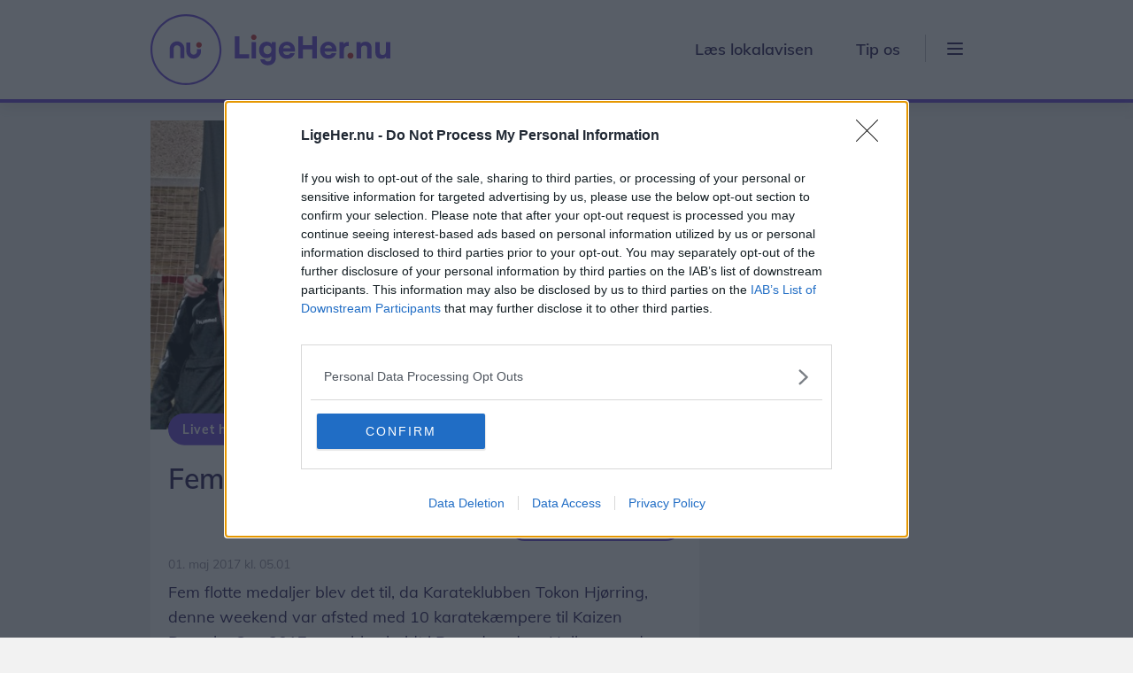

--- FILE ---
content_type: text/html; charset=utf-8
request_url: https://ligeher.nu/hjoerring/nyheder/livet-her/fem-medaljer-til-tokon/9368cf64-f79d-43fc-9bc1-4f4d05f8476f
body_size: 33313
content:



<!DOCTYPE html>
<html lang="da">
<head>
    <!-- Fonts -->
    <link href="/fonts/Muli/stylesheet.css" rel="stylesheet" />

    <title>Fem medaljer til Tokon | Hj&#xF8;rring LigeHer.nu</title>

    <!-- Meta Tags -->
    <meta name="viewport" content="width=device-width" />
    <meta name="apple-mobile-web-app-capable" content="yes" />
    <meta name="apple-mobile-web-app-status-bar-style" content="black" />
    <meta name="mobile-web-app-capable" content="yes" />
<meta property="fb:admins" content="598329286,603927750,1433857044" />
<meta property="article:published_time" content="2017-05-01T03:01:00.000Z" />
<meta property="article:published_unixtime" content="1493607660" />
<meta name="twitter:title" content="Fem medaljer til Tokon" />
<meta name="twitter:card" content="summary_large_image" />
<meta name="twitter:image" content="https://image.nordjyske.dk/users/nordjyske/images/66482170.jpg?t[crop][width]=2560&amp;t[crop][height]=1440&amp;t[crop][x]=0&amp;t[crop][y]=0&amp;t[resize][width]=1200&amp;t[resize][height]=675&amp;t[strip]=true&amp;t[quality]=75&amp;accessToken=9aaf39082a5f25bdd50f661395014bf02902888e80eb91882546f1047501e9a3" />
<meta property="og:type" content="article" />
<meta property="og:image" content="https://image.nordjyske.dk/users/nordjyske/images/66482170.jpg?t[crop][width]=2560&amp;t[crop][height]=1344&amp;t[crop][x]=0&amp;t[crop][y]=0&amp;t[resize][width]=1200&amp;t[resize][height]=630&amp;t[strip]=true&amp;t[quality]=75&amp;accessToken=c88d80202ba780a6b758d9ce67397cdab2ec1562ff43e2ad5ed0bff9ae190ba2" />
<meta property="og:image:type" content="image/jpeg" />
<meta property="og:image:width" content="1200" />
<meta property="og:image:height" content="630" />
<meta property="og:title" content="Fem medaljer til Tokon" />
<meta name="cXenseParse:title" content="Fem medaljer til Tokon" />
<meta name="cXenseParse:njy-teasertitle" content="Fem medaljer til Tokon" />
<meta name="cXenseParse:recs:publishtime" content="2017-05-01T03:01:00.000Z" />
<meta name="cXenseParse:njy-hasvideo" content="0" />
<meta name="cXenseParse:njy-imagecount" content="1" />
<meta name="cXenseParse:recs:articleid" content="3050169" />
<meta name="cXenseParse:location" content="Hj&#248;rring" />
<meta name="DNMH:charcount" content="1078" />
<meta name="cXenseParse:pageclass" content="article" />
<meta name="cXenseParse:njy-sektion" content="Emne" />
<meta name="cXenseParse:njy-sektion" content="Lokale Medier" />
<meta name="cXenseParse:njy-sektion" content="Livet her" />
<meta name="cXenseParse:njy-sektion" content="Geografi" />
<meta name="cXenseParse:njy-sektion" content="Hj&#248;rring" />
<meta name="cXenseParse:njy-type" content="article" />
<meta name="cXenseParse:recs:recommendable" content="true" />
<meta name="robots" content="max-image-preview:large" />
<meta name="cXenseParse:njy-localsiteid" content="hjoerring" />
<meta name="description" content="Hj&#248;rring LigeHer.nu - Fem medaljer til Tokon" />
<meta property="gam:geography" content="Hj&#248;rring" />
    
<meta name="apple-mobile-web-app-title" content="Ligeher.nu" />
<meta name="msapplication-config" content="/browserconfig.xml" />
<meta name="facebook-domain-verification" content="vdtxrw3ld6azg48w4vokc2gw2x3pb6" />

    

    <!-- Links -->
    
    <link rel="canonical" href="/hjoerring/nyheder/livet-her/fem-medaljer-til-tokon/9368cf64-f79d-43fc-9bc1-4f4d05f8476f" />

    <link rel="preload" href="https://cncptx.com/pubscript/ligeher.nu_dnmh_prod.js" as="script" />

<link rel="preconnect" href="https://script.crazyegg.com/" crossorigin />

<link rel="icon" type="image/png" href="/content/images/logos/favicon-16x16.png" sizes="16x16" />
<link rel="icon" type="image/png" href="/content/images/logos/favicon-32x32.png" sizes="32x32" />

<link rel="manifest" href="/manifest.json" />
<link rel="apple-touch-icon" sizes="180x180" href="/content/images/logos/apple-touch-icon.png" />
<link rel="mask-icon" href="/content/images/logos/safari-pinned-tab.svg" />

<link href="/dist/css/ligeher.min.css?v=PFRaodjaUko3IIWYVCR5d-24dEHJ7a88DTdPwty3a1I" rel="stylesheet" />


    <link rel="stylesheet" type="text/css" href="https://popin.survey-xact.dk/popin/popin-material.css" />


    

    <!-- Scripts -->
    
    <script>
        window.useQc = true;
        window.pendingScriptExecutions = window.pendingScriptExecutions || [];
        window.lokalsiteKeyValue = 'Hjorring';
        window.sektionKeyValue = 'LHN_Hjorring';
    </script>
        <script type="text/javascript" src="//script.crazyegg.com/pages/scripts/0097/6833.js" async="async"></script>

        <!-- InMobi Choice. Consent Manager Tag v3.0 (for TCF 2.2) -->
<script type="text/javascript" async="true">
    (function () {
        var host = window.location.hostname;
        var element = document.createElement('script');
        var firstScript = document.getElementsByTagName('script')[0];
        var url = 'https://cmp.inmobi.com'
            .concat('/choice/', 'h8eTMmqFZF-_K', '/', host, '/choice.js?tag_version=V3');
        var uspTries = 0;
        var uspTriesLimit = 3;
        element.async = true;
        element.type = 'text/javascript';
        element.src = url;

        firstScript.parentNode.insertBefore(element, firstScript);

        function makeStub() {
            var TCF_LOCATOR_NAME = '__tcfapiLocator';
            var queue = [];
            var win = window;
            var cmpFrame;

            function addFrame() {
                var doc = win.document;
                var otherCMP = !!(win.frames[TCF_LOCATOR_NAME]);

                if (!otherCMP) {
                    if (doc.body) {
                        var iframe = doc.createElement('iframe');

                        iframe.style.cssText = 'display:none';
                        iframe.name = TCF_LOCATOR_NAME;
                        doc.body.appendChild(iframe);
                    } else {
                        setTimeout(addFrame, 5);
                    }
                }
                return !otherCMP;
            }

            function tcfAPIHandler() {
                var gdprApplies;
                var args = arguments;

                if (!args.length) {
                    return queue;
                } else if (args[0] === 'setGdprApplies') {
                    if (
                        args.length > 3 &&
                        args[2] === 2 &&
                        typeof args[3] === 'boolean'
                    ) {
                        gdprApplies = args[3];
                        if (typeof args[2] === 'function') {
                            args[2]('set', true);
                        }
                    }
                } else if (args[0] === 'ping') {
                    var retr = {
                        gdprApplies: gdprApplies,
                        cmpLoaded: false,
                        cmpStatus: 'stub'
                    };

                    if (typeof args[2] === 'function') {
                        args[2](retr);
                    }
                } else {
                    if (args[0] === 'init' && typeof args[3] === 'object') {
                        args[3] = Object.assign(args[3], { tag_version: 'V3' });
                    }
                    queue.push(args);
                }
            }

            function postMessageEventHandler(event) {
                var msgIsString = typeof event.data === 'string';
                var json = {};

                try {
                    if (msgIsString) {
                        json = JSON.parse(event.data);
                    } else {
                        json = event.data;
                    }
                } catch (ignore) { }

                var payload = json.__tcfapiCall;

                if (payload) {
                    window.__tcfapi(
                        payload.command,
                        payload.version,
                        function (retValue, success) {
                            var returnMsg = {
                                __tcfapiReturn: {
                                    returnValue: retValue,
                                    success: success,
                                    callId: payload.callId
                                }
                            };
                            if (msgIsString) {
                                returnMsg = JSON.stringify(returnMsg);
                            }
                            if (event && event.source && event.source.postMessage) {
                                event.source.postMessage(returnMsg, '*');
                            }
                        },
                        payload.parameter
                    );
                }
            }

            while (win) {
                try {
                    if (win.frames[TCF_LOCATOR_NAME]) {
                        cmpFrame = win;
                        break;
                    }
                } catch (ignore) { }

                if (win === window.top) {
                    break;
                }
                win = win.parent;
            }
            if (!cmpFrame) {
                addFrame();
                win.__tcfapi = tcfAPIHandler;
                win.addEventListener('message', postMessageEventHandler, false);
            }
        };

        makeStub();

        var uspStubFunction = function () {
            var arg = arguments;
            if (typeof window.__uspapi !== uspStubFunction) {
                setTimeout(function () {
                    if (typeof window.__uspapi !== 'undefined') {
                        window.__uspapi.apply(window.__uspapi, arg);
                    }
                }, 500);
            }
        };

        var checkIfUspIsReady = function () {
            uspTries++;
            if (window.__uspapi === uspStubFunction && uspTries < uspTriesLimit) {
                console.warn('USP is not accessible');
            } else {
                clearInterval(uspInterval);
            }
        };

        if (typeof window.__uspapi === 'undefined') {
            window.__uspapi = uspStubFunction;
            var uspInterval = setInterval(checkIfUspIsReady, 6000);
        }
    })();
</script>
<!-- End InMobi Choice. Consent Manager Tag v3.0 (for TCF 2.2) -->
        
    <script src="https://cncptx.com/pubscript/ligeher.nu_dnmh_prod.js" async></script>

        
        <script id="playableScript" type="text/javascript">
            window.enablePlayable = function (event) {
                (function () {
                    var playableScriptTag = document.createElement("script");
                    playableScriptTag.type = "text/javascript";
                    playableScriptTag.charset = "utf-8";
                    playableScriptTag.src = "https://popup.campaign.playable.com/script/70dfab756111dde9786103c73cccf718/popup.min.js";
                    var s = document.getElementById("playableScript");
                    s.parentNode.insertBefore(playableScriptTag, s);
                })();

            }
            window.disablePlayable = function (event) {
                (function () {
                let s = document.getElementById("playableScript");
                  s.parentNode.removeChild(s);
                })();
            }
        </script>

        


        
<!-- Google Tag Manager -->
<script>
    window.dataLayer = window.dataLayer || [];
    function gtag() { dataLayer.push(arguments); }

    // Default consent to 'denied'.
    gtag('consent', 'default', {
        'ad_storage': 'denied',
        'ad_user_data': 'denied',
        'ad_personalization': 'denied',
        'analytics_storage': 'denied',
        'functionality_storage': 'denied',
        'personalization_storage': 'denied',
        'security_storage': 'denied'
    });
</script>
<script>
    (function (w, d, s, l, i) {
        w[l] = w[l] || []; w[l].push({ 'gtm.start': new Date().getTime(), event: 'gtm.js' });
        var f = d.getElementsByTagName(s)[0], j = d.createElement(s), dl = l != 'dataLayer' ? '&l=' + l : ''; j.async = true;
        j.src = 'https://www.googletagmanager.com/gtm.js?id=' + i + dl; f.parentNode.insertBefore(j, f);
    })(window, document, 'script', 'dataLayer', 'GTM-5P4JNHR');
</script>
<script>
    window.googleTagManagerGrantConsent = function (event) {
        gtag('consent', 'update', {
            'ad_storage': 'granted',
            'ad_user_data': 'granted',
            'ad_personalization': 'granted',
            'analytics_storage': 'granted',
            'functionality_storage': 'granted',
            'personalization_storage': 'granted',
            'security_storage': 'granted'
        });
    }

    window.googleTagManagerRevokeConsent = function (event) {
        gtag('consent', 'update', {
            'ad_storage': 'denied',
            'ad_user_data': 'denied',
            'ad_personalization': 'denied',
            'analytics_storage': 'denied',
            'functionality_storage': 'denied',
            'personalization_storage': 'denied',
            'security_storage': 'denied'
        });
    }
</script>

<!-- End Google Tag Manager -->
        
<script async src="https://fundingchoicesmessages.google.com/i/pub-8352152683841954?ers=1" nonce="Mmjch86l6n0yIsYCv6-TzQ"></script>
<script nonce="Mmjch86l6n0yIsYCv6-TzQ">(function () { function signalGooglefcPresent() { if (!window.frames['googlefcPresent']) { if (document.body) { const iframe = document.createElement('iframe'); iframe.style = 'width: 0; height: 0; border: none; z-index: -1000; left: -1000px; top: -1000px;'; iframe.style.display = 'none'; iframe.name = 'googlefcPresent'; document.body.appendChild(iframe); } else { setTimeout(signalGooglefcPresent, 0); } } } signalGooglefcPresent(); })();</script>

<script>(function(){
/*
 Copyright The Closure Library Authors.
 SPDX-License-Identifier: Apache-2.0
*/
'use strict';var aa=function(a){var b=0;return function(){return b<a.length?{done:!1,value:a[b++]}:{done:!0}}},ba="function"==typeof Object.create?Object.create:function(a){var b=function(){};b.prototype=a;return new b},k;if("function"==typeof Object.setPrototypeOf)k=Object.setPrototypeOf;else{var m;a:{var ca={a:!0},n={};try{n.__proto__=ca;m=n.a;break a}catch(a){}m=!1}k=m?function(a,b){a.__proto__=b;if(a.__proto__!==b)throw new TypeError(a+" is not extensible");return a}:null}
var p=k,q=function(a,b){a.prototype=ba(b.prototype);a.prototype.constructor=a;if(p)p(a,b);else for(var c in b)if("prototype"!=c)if(Object.defineProperties){var d=Object.getOwnPropertyDescriptor(b,c);d&&Object.defineProperty(a,c,d)}else a[c]=b[c];a.v=b.prototype},r=this||self,da=function(){},t=function(a){return a};var u;var w=function(a,b){this.g=b===v?a:""};w.prototype.toString=function(){return this.g+""};var v={},x=function(a){if(void 0===u){var b=null;var c=r.trustedTypes;if(c&&c.createPolicy){try{b=c.createPolicy("goog#html",{createHTML:t,createScript:t,createScriptURL:t})}catch(d){r.console&&r.console.error(d.message)}u=b}else u=b}a=(b=u)?b.createScriptURL(a):a;return new w(a,v)};var A=function(){return Math.floor(2147483648*Math.random()).toString(36)+Math.abs(Math.floor(2147483648*Math.random())^Date.now()).toString(36)};var B={},C=null;var D="function"===typeof Uint8Array;function E(a,b,c){return"object"===typeof a?D&&!Array.isArray(a)&&a instanceof Uint8Array?c(a):F(a,b,c):b(a)}function F(a,b,c){if(Array.isArray(a)){for(var d=Array(a.length),e=0;e<a.length;e++){var f=a[e];null!=f&&(d[e]=E(f,b,c))}Array.isArray(a)&&a.s&&G(d);return d}d={};for(e in a)Object.prototype.hasOwnProperty.call(a,e)&&(f=a[e],null!=f&&(d[e]=E(f,b,c)));return d}
function ea(a){return F(a,function(b){return"number"===typeof b?isFinite(b)?b:String(b):b},function(b){var c;void 0===c&&(c=0);if(!C){C={};for(var d="ABCDEFGHIJKLMNOPQRSTUVWXYZabcdefghijklmnopqrstuvwxyz0123456789".split(""),e=["+/=","+/","-_=","-_.","-_"],f=0;5>f;f++){var h=d.concat(e[f].split(""));B[f]=h;for(var g=0;g<h.length;g++){var l=h[g];void 0===C[l]&&(C[l]=g)}}}c=B[c];d=Array(Math.floor(b.length/3));e=c[64]||"";for(f=h=0;h<b.length-2;h+=3){var y=b[h],z=b[h+1];l=b[h+2];g=c[y>>2];y=c[(y&3)<<
4|z>>4];z=c[(z&15)<<2|l>>6];l=c[l&63];d[f++]=""+g+y+z+l}g=0;l=e;switch(b.length-h){case 2:g=b[h+1],l=c[(g&15)<<2]||e;case 1:b=b[h],d[f]=""+c[b>>2]+c[(b&3)<<4|g>>4]+l+e}return d.join("")})}var fa={s:{value:!0,configurable:!0}},G=function(a){Array.isArray(a)&&!Object.isFrozen(a)&&Object.defineProperties(a,fa);return a};var H;var J=function(a,b,c){var d=H;H=null;a||(a=d);d=this.constructor.u;a||(a=d?[d]:[]);this.j=d?0:-1;this.h=null;this.g=a;a:{d=this.g.length;a=d-1;if(d&&(d=this.g[a],!(null===d||"object"!=typeof d||Array.isArray(d)||D&&d instanceof Uint8Array))){this.l=a-this.j;this.i=d;break a}void 0!==b&&-1<b?(this.l=Math.max(b,a+1-this.j),this.i=null):this.l=Number.MAX_VALUE}if(c)for(b=0;b<c.length;b++)a=c[b],a<this.l?(a+=this.j,(d=this.g[a])?G(d):this.g[a]=I):(d=this.l+this.j,this.g[d]||(this.i=this.g[d]={}),(d=this.i[a])?
G(d):this.i[a]=I)},I=Object.freeze(G([])),K=function(a,b){if(-1===b)return null;if(b<a.l){b+=a.j;var c=a.g[b];return c!==I?c:a.g[b]=G([])}if(a.i)return c=a.i[b],c!==I?c:a.i[b]=G([])},M=function(a,b){var c=L;if(-1===b)return null;a.h||(a.h={});if(!a.h[b]){var d=K(a,b);d&&(a.h[b]=new c(d))}return a.h[b]};J.prototype.toJSON=function(){var a=N(this,!1);return ea(a)};
var N=function(a,b){if(a.h)for(var c in a.h)if(Object.prototype.hasOwnProperty.call(a.h,c)){var d=a.h[c];if(Array.isArray(d))for(var e=0;e<d.length;e++)d[e]&&N(d[e],b);else d&&N(d,b)}return a.g},O=function(a,b){H=b=b?JSON.parse(b):null;a=new a(b);H=null;return a};J.prototype.toString=function(){return N(this,!1).toString()};var P=function(a){J.call(this,a)};q(P,J);function ha(a){var b,c=(a.ownerDocument&&a.ownerDocument.defaultView||window).document,d=null===(b=c.querySelector)||void 0===b?void 0:b.call(c,"script[nonce]");(b=d?d.nonce||d.getAttribute("nonce")||"":"")&&a.setAttribute("nonce",b)};var Q=function(a,b){b=String(b);"application/xhtml+xml"===a.contentType&&(b=b.toLowerCase());return a.createElement(b)},R=function(a){this.g=a||r.document||document};R.prototype.appendChild=function(a,b){a.appendChild(b)};var S=function(a,b,c,d,e,f){try{var h=a.g,g=Q(a.g,"SCRIPT");g.async=!0;g.src=b instanceof w&&b.constructor===w?b.g:"type_error:TrustedResourceUrl";ha(g);h.head.appendChild(g);g.addEventListener("load",function(){e();d&&h.head.removeChild(g)});g.addEventListener("error",function(){0<c?S(a,b,c-1,d,e,f):(d&&h.head.removeChild(g),f())})}catch(l){f()}};var ia=r.atob("aHR0cHM6Ly93d3cuZ3N0YXRpYy5jb20vaW1hZ2VzL2ljb25zL21hdGVyaWFsL3N5c3RlbS8xeC93YXJuaW5nX2FtYmVyXzI0ZHAucG5n"),ja=r.atob("WW91IGFyZSBzZWVpbmcgdGhpcyBtZXNzYWdlIGJlY2F1c2UgYWQgb3Igc2NyaXB0IGJsb2NraW5nIHNvZnR3YXJlIGlzIGludGVyZmVyaW5nIHdpdGggdGhpcyBwYWdlLg=="),ka=r.atob("RGlzYWJsZSBhbnkgYWQgb3Igc2NyaXB0IGJsb2NraW5nIHNvZnR3YXJlLCB0aGVuIHJlbG9hZCB0aGlzIHBhZ2Uu"),la=function(a,b,c){this.h=a;this.j=new R(this.h);this.g=null;this.i=[];this.l=!1;this.o=b;this.m=c},V=function(a){if(a.h.body&&!a.l){var b=
function(){T(a);r.setTimeout(function(){return U(a,3)},50)};S(a.j,a.o,2,!0,function(){r[a.m]||b()},b);a.l=!0}},T=function(a){for(var b=W(1,5),c=0;c<b;c++){var d=X(a);a.h.body.appendChild(d);a.i.push(d)}b=X(a);b.style.bottom="0";b.style.left="0";b.style.position="fixed";b.style.width=W(100,110).toString()+"%";b.style.zIndex=W(2147483544,2147483644).toString();b.style["background-color"]=ma(249,259,242,252,219,229);b.style["box-shadow"]="0 0 12px #888";b.style.color=ma(0,10,0,10,0,10);b.style.display=
"flex";b.style["justify-content"]="center";b.style["font-family"]="Roboto, Arial";c=X(a);c.style.width=W(80,85).toString()+"%";c.style.maxWidth=W(750,775).toString()+"px";c.style.margin="24px";c.style.display="flex";c.style["align-items"]="flex-start";c.style["justify-content"]="center";d=Q(a.j.g,"IMG");d.className=A();d.src=ia;d.style.height="24px";d.style.width="24px";d.style["padding-right"]="16px";var e=X(a),f=X(a);f.style["font-weight"]="bold";f.textContent=ja;var h=X(a);h.textContent=ka;Y(a,
e,f);Y(a,e,h);Y(a,c,d);Y(a,c,e);Y(a,b,c);a.g=b;a.h.body.appendChild(a.g);b=W(1,5);for(c=0;c<b;c++)d=X(a),a.h.body.appendChild(d),a.i.push(d)},Y=function(a,b,c){for(var d=W(1,5),e=0;e<d;e++){var f=X(a);b.appendChild(f)}b.appendChild(c);c=W(1,5);for(d=0;d<c;d++)e=X(a),b.appendChild(e)},W=function(a,b){return Math.floor(a+Math.random()*(b-a))},ma=function(a,b,c,d,e,f){return"rgb("+W(Math.max(a,0),Math.min(b,255)).toString()+","+W(Math.max(c,0),Math.min(d,255)).toString()+","+W(Math.max(e,0),Math.min(f,
255)).toString()+")"},X=function(a){a=Q(a.j.g,"DIV");a.className=A();return a},U=function(a,b){0>=b||null!=a.g&&0!=a.g.offsetHeight&&0!=a.g.offsetWidth||(na(a),T(a),r.setTimeout(function(){return U(a,b-1)},50))},na=function(a){var b=a.i;var c="undefined"!=typeof Symbol&&Symbol.iterator&&b[Symbol.iterator];b=c?c.call(b):{next:aa(b)};for(c=b.next();!c.done;c=b.next())(c=c.value)&&c.parentNode&&c.parentNode.removeChild(c);a.i=[];(b=a.g)&&b.parentNode&&b.parentNode.removeChild(b);a.g=null};var pa=function(a,b,c,d,e){var f=oa(c),h=function(l){l.appendChild(f);r.setTimeout(function(){f?(0!==f.offsetHeight&&0!==f.offsetWidth?b():a(),f.parentNode&&f.parentNode.removeChild(f)):a()},d)},g=function(l){document.body?h(document.body):0<l?r.setTimeout(function(){g(l-1)},e):b()};g(3)},oa=function(a){var b=document.createElement("div");b.className=a;b.style.width="1px";b.style.height="1px";b.style.position="absolute";b.style.left="-10000px";b.style.top="-10000px";b.style.zIndex="-10000";return b};var L=function(a){J.call(this,a)};q(L,J);var qa=function(a){J.call(this,a)};q(qa,J);var ra=function(a,b){this.l=a;this.m=new R(a.document);this.g=b;this.i=K(this.g,1);b=M(this.g,2);this.o=x(K(b,4)||"");this.h=!1;b=M(this.g,13);b=x(K(b,4)||"");this.j=new la(a.document,b,K(this.g,12))};ra.prototype.start=function(){sa(this)};
var sa=function(a){ta(a);S(a.m,a.o,3,!1,function(){a:{var b=a.i;var c=r.btoa(b);if(c=r[c]){try{var d=O(P,r.atob(c))}catch(e){b=!1;break a}b=b===K(d,1)}else b=!1}b?Z(a,K(a.g,14)):(Z(a,K(a.g,8)),V(a.j))},function(){pa(function(){Z(a,K(a.g,7));V(a.j)},function(){return Z(a,K(a.g,6))},K(a.g,9),K(a.g,10),K(a.g,11))})},Z=function(a,b){a.h||(a.h=!0,a=new a.l.XMLHttpRequest,a.open("GET",b,!0),a.send())},ta=function(a){var b=r.btoa(a.i);a.l[b]&&Z(a,K(a.g,5))};(function(a,b){r[a]=function(c){for(var d=[],e=0;e<arguments.length;++e)d[e-0]=arguments[e];r[a]=da;b.apply(null,d)}})("__h82AlnkH6D91__",function(a){"function"===typeof window.atob&&(new ra(window,O(qa,window.atob(a)))).start()});}).call(this);

window.__h82AlnkH6D91__("[base64]/[base64]/[base64]/[base64]");</script>
    <script src="/lib/scopedQuerySelectorShim.min.js" type='text/javascript'></script>
    <script type="text/javascript" async src="https://static.readpeak.com/js/rp-int.js"></script>
        <script type="text/javascript" src="/dist/js/runtime.70147015ac1018f11765.js"></script>
        <script type="text/javascript" src="/dist/js/vendor.55fe62e5c49e67f85c5c.js"></script>
        <script type="text/javascript" src="/dist/js/site.9fb5b4acb3047212d8d3.js"></script>
        <script type="text/javascript" src="/dist/js/ad-unit-manager.864c4f7e5647bb0bd88a.js"></script>
        <script src="https://content.jwplatform.com/libraries/GypM2qFp.js" type='text/javascript'></script>
        <script type="text/javascript" src="/dist/js/story.e4abc8f99bf3ff74b632.js"></script>

    
    
<script type="application/ld&#x2B;json">
    {
        "@context": "http://schema.org",
        "@type": "NewsArticle",
        "mainEntityOfPage": {
            "@type": "WebPage",
            "@id": "/hjoerring/nyheder/livet-her/fem-medaljer-til-tokon/9368cf64-f79d-43fc-9bc1-4f4d05f8476f"
        },
        "headline": "Fem medaljer til Tokon",
        "image": {
            "@type": "ImageObject",
            "url": "https://image.nordjyske.dk:443/users/nordjyske/images/66482170.jpg?t[quality]=90&amp;t[resize][width]=800&amp;t[resize][height]=800&amp;accessToken=d5c9ec863767dbb038eafe63c058bebd9f6febd1aac0fd3e9bf99c97bc415343",
            "height": 416,
            "width": 700
        },
"datePublished": "2017-04-30T21:40:57.0000000+00:00",        "author": {
            "@type": "Person",
            "name": ""
        },
        "publisher": {
            "@type": "Organization",
            "name": "Nordjyske",
            "logo": {
                "@type": "ImageObject",
                "url": "https://nordjyske.dk/images/logos/nordjyske_small.png",
                "width": 48,
                "height": 48
            }
        },
        "description": ""
    }
</script>


        <script>
            window.PublishDate = '01-05-2017;';
        </script>


    <script>
    window.twttr = (function (d, s, id) {
        var js, fjs = d.getElementsByTagName(s)[0],
            t = window.twttr || {};
        if (d.getElementById(id)) return t;
        js = d.createElement(s);
        js.id = id;
        js.src = "https://platform.twitter.com/widgets.js";
        fjs.parentNode.insertBefore(js, fjs);

        t._e = [];
        t.ready = function (f) {
            t._e.push(f);
        };

        return t;
    }(document, "script", "twitter-wjs"));
</script>
    
            <script>!function (a, b, c, d, e, f, g, h) { a[e] = a[e] || function () { (a[e].q = a[e].q || []).push(arguments) }, b.getElementById(e) || (f = b.createElement(c), g = b.getElementsByTagName(c)[0], f.async = 1, f.id = e, f.src = d, g.parentNode.insertBefore(f, g)) }(window, document, 'script', 'https://deals.innocode.no/assets/widget-init.js', 'dealsWidget'); dealsWidget('init', '437', "dls-iframe-437-root");</script>
    

<script type="text/javascript">!function(T,l,y){var S=T.location,k="script",D="instrumentationKey",C="ingestionendpoint",I="disableExceptionTracking",E="ai.device.",b="toLowerCase",w="crossOrigin",N="POST",e="appInsightsSDK",t=y.name||"appInsights";(y.name||T[e])&&(T[e]=t);var n=T[t]||function(d){var g=!1,f=!1,m={initialize:!0,queue:[],sv:"5",version:2,config:d};function v(e,t){var n={},a="Browser";return n[E+"id"]=a[b](),n[E+"type"]=a,n["ai.operation.name"]=S&&S.pathname||"_unknown_",n["ai.internal.sdkVersion"]="javascript:snippet_"+(m.sv||m.version),{time:function(){var e=new Date;function t(e){var t=""+e;return 1===t.length&&(t="0"+t),t}return e.getUTCFullYear()+"-"+t(1+e.getUTCMonth())+"-"+t(e.getUTCDate())+"T"+t(e.getUTCHours())+":"+t(e.getUTCMinutes())+":"+t(e.getUTCSeconds())+"."+((e.getUTCMilliseconds()/1e3).toFixed(3)+"").slice(2,5)+"Z"}(),iKey:e,name:"Microsoft.ApplicationInsights."+e.replace(/-/g,"")+"."+t,sampleRate:100,tags:n,data:{baseData:{ver:2}}}}var h=d.url||y.src;if(h){function a(e){var t,n,a,i,r,o,s,c,u,p,l;g=!0,m.queue=[],f||(f=!0,t=h,s=function(){var e={},t=d.connectionString;if(t)for(var n=t.split(";"),a=0;a<n.length;a++){var i=n[a].split("=");2===i.length&&(e[i[0][b]()]=i[1])}if(!e[C]){var r=e.endpointsuffix,o=r?e.location:null;e[C]="https://"+(o?o+".":"")+"dc."+(r||"services.visualstudio.com")}return e}(),c=s[D]||d[D]||"",u=s[C],p=u?u+"/v2/track":d.endpointUrl,(l=[]).push((n="SDK LOAD Failure: Failed to load Application Insights SDK script (See stack for details)",a=t,i=p,(o=(r=v(c,"Exception")).data).baseType="ExceptionData",o.baseData.exceptions=[{typeName:"SDKLoadFailed",message:n.replace(/\./g,"-"),hasFullStack:!1,stack:n+"\nSnippet failed to load ["+a+"] -- Telemetry is disabled\nHelp Link: https://go.microsoft.com/fwlink/?linkid=2128109\nHost: "+(S&&S.pathname||"_unknown_")+"\nEndpoint: "+i,parsedStack:[]}],r)),l.push(function(e,t,n,a){var i=v(c,"Message"),r=i.data;r.baseType="MessageData";var o=r.baseData;return o.message='AI (Internal): 99 message:"'+("SDK LOAD Failure: Failed to load Application Insights SDK script (See stack for details) ("+n+")").replace(/\"/g,"")+'"',o.properties={endpoint:a},i}(0,0,t,p)),function(e,t){if(JSON){var n=T.fetch;if(n&&!y.useXhr)n(t,{method:N,body:JSON.stringify(e),mode:"cors"});else if(XMLHttpRequest){var a=new XMLHttpRequest;a.open(N,t),a.setRequestHeader("Content-type","application/json"),a.send(JSON.stringify(e))}}}(l,p))}function i(e,t){f||setTimeout(function(){!t&&m.core||a()},500)}var e=function(){var n=l.createElement(k);n.src=h;var e=y[w];return!e&&""!==e||"undefined"==n[w]||(n[w]=e),n.onload=i,n.onerror=a,n.onreadystatechange=function(e,t){"loaded"!==n.readyState&&"complete"!==n.readyState||i(0,t)},n}();y.ld<0?l.getElementsByTagName("head")[0].appendChild(e):setTimeout(function(){l.getElementsByTagName(k)[0].parentNode.appendChild(e)},y.ld||0)}try{m.cookie=l.cookie}catch(p){}function t(e){for(;e.length;)!function(t){m[t]=function(){var e=arguments;g||m.queue.push(function(){m[t].apply(m,e)})}}(e.pop())}var n="track",r="TrackPage",o="TrackEvent";t([n+"Event",n+"PageView",n+"Exception",n+"Trace",n+"DependencyData",n+"Metric",n+"PageViewPerformance","start"+r,"stop"+r,"start"+o,"stop"+o,"addTelemetryInitializer","setAuthenticatedUserContext","clearAuthenticatedUserContext","flush"]),m.SeverityLevel={Verbose:0,Information:1,Warning:2,Error:3,Critical:4};var s=(d.extensionConfig||{}).ApplicationInsightsAnalytics||{};if(!0!==d[I]&&!0!==s[I]){var c="onerror";t(["_"+c]);var u=T[c];T[c]=function(e,t,n,a,i){var r=u&&u(e,t,n,a,i);return!0!==r&&m["_"+c]({message:e,url:t,lineNumber:n,columnNumber:a,error:i}),r},d.autoExceptionInstrumented=!0}return m}(y.cfg);function a(){y.onInit&&y.onInit(n)}(T[t]=n).queue&&0===n.queue.length?(n.queue.push(a),n.trackPageView({})):a()}(window,document,{
src: "https://js.monitor.azure.com/scripts/b/ai.2.min.js", // The SDK URL Source
crossOrigin: "anonymous", 
cfg: { // Application Insights Configuration
    connectionString: 'InstrumentationKey=ab87a635-dcaa-456b-b369-93cd16c35147;IngestionEndpoint=https://westeurope-5.in.applicationinsights.azure.com/;LiveEndpoint=https://westeurope.livediagnostics.monitor.azure.com/;ApplicationId=08cf6022-fbb1-4c4a-bc2f-29a435f91b6f'
}});</script></head>
<body class="">
        <div ad="" ad-prefix="ligeher" ad-type-mobile="mobile-topscroller-IO" ad-type-desktop="topscroller-IO"></div>
        <script type="application/ld&#x2B;json">
    {
    "@context": "https://schema.org",
    "@type": "Organization",
    "url": "https://ligeher.nu",
    "logo": "https://ligeher.nu/content/images/logos/logo.svg"
    }
</script>
        
<!-- Google Tag Manager (noscript) -->
<noscript>
    <iframe src="https://www.googletagmanager.com/ns.html?id=GTM-5P4JNHR"
            height="0" width="0" style="display:none;visibility:hidden"></iframe>
</noscript>

<!-- End Google Tag Manager (noscript) -->

        

<div class="page-header-wrapper">
	<header class="page-header fixed-top border-4 border-bottom border-primary">
		<div class="container">
			<nav class="navbar navbar-inverse navbar-fixed-top navbar-expand-lg">
				<div class="container-fluid">
					<a class="navbar-brand" href="/hjoerring/">
						<img src="/content/images/logos/logo.svg" class="site-logo" alt="Hj&#xF8;rring LigeHer.nu" height="48" />
					</a>
					<div class="collapse navbar-collapse justify-content-end" id="navbarNav">
						<ul class="navbar-nav">
								<li class="nav-item">
									<a class="nav-link" href="/hjoerring/ugeavis" target="_blank"><img src="/content/images/icons/newspaper.svg" alt="Læs lokalavisen" />Læs lokalavisen</a>
								</li>
							<li class="nav-item">
								<a class="nav-link" href="/hjoerring/tipos">Tip os</a>
							</li>
							
							<li class="menu-splitter">
								&nbsp;
							</li>
						</ul>
					</div>
					<div class="navbar-toggle hamburger">
						<div class="hamburger-box">
							<div class="hamburger-inner"></div>
						</div>
					</div>
				</div>
			</nav>
		</div>
	</header>
	<div class="navbar-overlay hidden">
		<div id="city-selector" class="container">
			<div class="row" style="width:100%;">
				<div class="col-12">
					<a href="" class="city-selector-back"></a>
				</div>
			</div>
			<div class="row" style="width:100%;">
				<div class="col-12">
					<ul>
							<li class="col-12 col-md-6">
								<a href="https://ligeher.nu/aalborg/?setRegion=true"
								   class="">
									Aalborg og omegn
								</a>
							</li>
							<li class="col-12 col-md-6">
								<a href="https://ligeher.nu/broenderslev/?setRegion=true"
								   class="">
									Br&#xF8;nderslev og omegn
								</a>
							</li>
							<li class="col-12 col-md-6">
								<a href="https://ligeher.nu/frederikshavn/?setRegion=true"
								   class="">
									Frederikshavn og omegn
								</a>
							</li>
							<li class="col-12 col-md-6">
								<a href="https://ligeher.nu/himmerland/?setRegion=true"
								   class="">
									Himmerland
								</a>
							</li>
							<li class="col-12 col-md-6">
								<a href="https://ligeher.nu/hjoerring/?setRegion=true"
								   class=" active">
									Hj&#xF8;rring og omegn
								</a>
							</li>
							<li class="col-12 col-md-6">
								<a href="https://ligeher.nu/jammerbugt/?setRegion=true"
								   class="">
									Jammerbugt
								</a>
							</li>
							<li class="col-12 col-md-6">
								<a href="https://ligeher.nu/mariagerfjord/?setRegion=true"
								   class="">
									Mariagerfjord
								</a>
							</li>
							<li class="col-12 col-md-6">
								<a href="https://ligeher.nu/thy-mors/?setRegion=true"
								   class="">
									Thy-Mors
								</a>
							</li>
						<li class="col-12 col-md-6">
							<a href="https://nordjyske.dk/e-avis/laesoeposten">Læsø (Abonnement)</a>
						</li>
					</ul>
				</div>
			</div>
		</div>
		<div id="main-menu" class="container">
			<div class="text-end">
				<button type="button" class="btn-close btn-close-white navbar-overlay__close-button" data-toggle-overlay="" aria-label="Close"></button>
			</div>
			<form method="get" class="my-6" action="/soeg">
				<div class="input-group">
					<input type="search" name="q" class="form-control" placeholder="Søg..." aria-label="Søg">
					<button class="btn btn-primary" type="submit">
						<img src="/content/images/icons/search-white.svg" />
					</button>
				</div>
			</form>
			<div class="row">
				<ul class="col-12 col-md-6">
					
						<li>
							<a href="/hjoerring/nyheder/aktuelt">Aktuelt</a>
						</li>
					
                    
                        <li>
                            <a href="/sport">Sporten med Mogens</a>
                        </li>
                    
					
						<li>
							<a href="/hjoerring/nyheder/events">Events</a>
						</li>
					
					
						<li>
							<a href="/hjoerring/nyheder/shopping">Shopping</a>
						</li>
					
					
						<li>
							<a href="/hjoerring/nyheder/mennesker">Mennesker</a>
						</li>
					
					
						<li>
							<a href="/hjoerring/nyheder/mad-og-drikke">Mad & drikke</a>
						</li>
					
					<li>
						<a href="/hobby-og-fritid">Hobby & fritid</a>
					</li>
				</ul>
				<div class="navbar-overlay__group-gray-seperator"></div>
				<ul class="col-12 col-md-6 right-menu-col">
					
						<li>
							<a href="" class="region-modal-trigger"><img src="/content/images/icons/poi.svg" alt="Skift område" />Skift område</a>
						</li>
					
					
					
						<li>
							<a href="/spil"><img src="/content/images/icons/games.svg" />Spil</a>
						</li>
					
					
						<li>
							<a href="/lyd"><img src="/content/images/icons/headphones.svg" />Lyd</a>
						</li>
					
						<li>
							<a href="https://hjoerring-events.ligeher.nu"><img src="/content/images/icons/calendar-white.svg" />Kalenderen</a>
						</li>
						<li>
							<a href="https://nyhedsbreve.ligeher.nu/web/faces/public/exo/ligehernusignup" target="_blank"><img src="/content/images/icons/email.svg" alt="Tilmeld nyhedsbrev" />Tilmeld nyhedsbrev</a>
						</li>
					<li>
						<a href="/hjoerring/tipos"><img src="/content/images/icons/bell.svg" alt="Tip os" />Tip os</a>
					</li>
						<li>
							<a href="/hjoerring/ugeavis"><img src="/content/images/icons/newspaper.svg" />E-avis</a>
						</li>
					<li>
						<a href="/hjoerring/kontakt"><img src="/content/images/icons/home.svg" alt="Tilføj indhold" />Kontakt</a>
					</li>
				</ul>
			</div>
		</div>
	</div>
</div>

        <div id="toastPlacement" class="toast-container position-fixed top-0 end-0 p-2" style="z-index: 9999;"></div>

    


<div class="container position-relative py-gutter">
    <div ad="" ad-prefix="ligeher" ad-type-desktop="sticky-tall-left"></div>

    <div ad="" ad-prefix="ligeher" ad-type-desktop="header-wide" ad-margin="b"></div>

    <div class="row gy-4 mb-4">
        <div class="col-12 col-md-8">
            


    <div id="fb-root"></div>

<article class="story">

    <div class="image">
        <img class="w-100" src="https://image.nordjyske.dk/users/nordjyske/images/66482170.jpg?t[strip]=true&amp;t[resize][width]=700&amp;t[resize][height]=393&amp;accessToken=c20f528fbecb4764527f495d39a4256e3466d548856b84022a7ace29c4464bb5" alt="" />
            <a class="show-img-text"><img src="/content/images/icons/info.svg" /></a>
            <div class="image-text collapsed">
                <div class="image-text-container">
                    Privatfoto
                </div>
            </div>
    </div>
        <div class="primary-tag-wrapper">
            
        <a href="/hjoerring/nyheder/aktuelt" class="bg-color-blue-purple tag">
            Livet her
        </a>

        </div>
        <h1 id="heading_3050169" data-title="Fem medaljer til Tokon | Hj&#xF8;rring LigeHer.nu" data-url="/hjoerring/nyheder/livet-her/fem-medaljer-til-tokon/9368cf64-f79d-43fc-9bc1-4f4d05f8476f">Fem medaljer til Tokon</h1>
        <div class="d-flex gap-4 flex-column flex-md-row mb-4">
            <div class="authors d-flex flex-column gap-4">
            </div>
                <div class="ms-md-auto">
                    <a class="d-inline-flex gap-2 justify-content-center align-items-center rounded-pill border border-2 border-primary px-3 py-1 fs-4 fw-bold link-primary text-decoration-none w-100" role="button" target="_blank"
                       href="https://profile.google.com/cp/[base64]">
                        <svg width="21" height="21" viewBox="0 0 21 21" fill="none" xmlns="http://www.w3.org/2000/svg" class="flex-shrink-0">
                            <path d="M19.0798 8.78631H18.375V8.75H10.5V12.25H15.4451C14.7236 14.2874 12.7851 15.75 10.5 15.75C7.60069 15.75 5.25 13.3993 5.25 10.5C5.25 7.60069 7.60069 5.25 10.5 5.25C11.8383 5.25 13.0559 5.75487 13.9829 6.57956L16.4579 4.10462C14.8951 2.64819 12.8048 1.75 10.5 1.75C5.66781 1.75 1.75 5.66781 1.75 10.5C1.75 15.3322 5.66781 19.25 10.5 19.25C15.3322 19.25 19.25 15.3322 19.25 10.5C19.25 9.91331 19.1896 9.34063 19.0798 8.78631Z" fill="#FFC107" />
                            <path d="M2.75891 6.42731L5.63372 8.53562C6.4116 6.60975 8.29547 5.25 10.5 5.25C11.8383 5.25 13.0559 5.75487 13.983 6.57956L16.4579 4.10462C14.8952 2.64819 12.8048 1.75 10.5 1.75C7.13916 1.75 4.22454 3.64744 2.75891 6.42731Z" fill="#FF3D00" />
                            <path d="M10.5 19.2501C12.7601 19.2501 14.8138 18.3851 16.3665 16.9786L13.6583 14.6869C12.7798 15.3524 11.6878 15.7501 10.5 15.7501C8.22414 15.7501 6.2917 14.2989 5.5637 12.2737L2.71033 14.4721C4.15845 17.3058 7.09933 19.2501 10.5 19.2501Z" fill="#4CAF50" />
                            <path d="M19.0798 8.78631H18.375V8.75H10.5V12.25H15.4451C15.0986 13.2287 14.469 14.0726 13.657 14.6873L13.6583 14.6864L16.3664 16.9781C16.1748 17.1522 19.25 14.875 19.25 10.5C19.25 9.91331 19.1896 9.34063 19.0798 8.78631Z" fill="#1976D2" />
                        </svg>
                        <span class="flex-shrink-0">Følg os på Discover</span>
                    </a>
                </div>
        </div>
        <div class="timestamp">
            01. maj 2017 kl. 05.01
        </div>
        <div ad="" ad-prefix="ligeher" ad-type-mobile="mobile-body-square" ad-margin="b"></div>
        <div class="elements-wrapper  d-flex flex-column" data-id="9368cf64-f79d-43fc-9bc1-4f4d05f8476f">
<p>Fem flotte medaljer blev det til, da Karateklubben Tokon Hjørring, denne weekend var afsted med 10 karatekæmpere til Kaizen Doryuko Cup 2017, som blev holdt i Bramdrupdam Hallerne ved Kolding.</p><p>Kaizen Doryoku Cup er et breddestævne med ca. 200 deltagere, der både henvender sig til karatekæmpere, der lige er startet med at gå til stævner, men også karatekæmpere med stævneerfaring fra 7-17 år - samt for master +35 år.</p>                                <div class="ad">
                                    <div ad="" ad-prefix="ligeher" ad-type-mobile="mobile-in-article" ad-type-desktop="in-article" ad-margin="y"></div>
                                </div>
<p>Der dystes indenfor kata (traditionel) og kumite (kamp) hvor kumite kampene foregår efter danske WKF regler og et puljesystemet, så alle kæmpere er sikret mindst 2 kampe hver, alt efter størrelsen på puljen.</p><p>Af placeringer kan her nævnes:</p><p>Sølv til Daniel Lange i kategorien Kumite drenge U12 +40 kg.</p><p>Bronze til Alexander Jensen i kategorien kumite drenge U12 +40 kg</p><p>Bronze til Lucas Lange i kategorien Kumite drenge U12 -35 kg.</p><p>Bronze til Frederik Møller i kategorien Kumite drenge U10.</p><p>Bronze til Sofie Trudslev i kategorien Kumite piger U9.</p><p>Tokons karatekæmpere havde alle en god dag og fik en masse kamperfaring med hjem til Hjørring.</p>
        </div>
        <div class="d-flex justify-content-between align-items-center gap-4 bg-primary-subtle p-4 mb-5 rounded-1">
            <span>Del artiklen</span>
            <a href="#" class="d-inline-flex text-bg-primary p-2 rounded-circle" data-share data-share-title="Fem medaljer til Tokon" data-share-url="/hjoerring/nyheder/livet-her/fem-medaljer-til-tokon/9368cf64-f79d-43fc-9bc1-4f4d05f8476f">
                <svg width="16" height="16" viewBox="0 0 16 16" fill="none" xmlns="http://www.w3.org/2000/svg">
                    <g clip-path="url(#clip0_16_83)">
                        <path d="M0.958887 14.2997C0.251384 13.3397 -0.0838007 12.1556 0.0155407 10.9672C0.114882 9.77875 0.642003 8.66673 1.49907 7.83749L2.51942 6.81874C2.67033 6.66751 2.87513 6.58243 3.08877 6.5822C3.30241 6.58198 3.50739 6.66663 3.65862 6.81754C3.80984 6.96844 3.89493 7.17324 3.89515 7.38688C3.89538 7.60052 3.81072 7.8055 3.65982 7.95673L2.51942 9.09312C2.20293 9.40913 1.95589 9.78774 1.79412 10.2047C1.63236 10.6217 1.55942 11.0678 1.57999 11.5146C1.60055 11.9614 1.71416 12.3989 1.91355 12.7993C2.11294 13.1996 2.39371 13.554 2.7379 13.8396C3.3902 14.346 4.20668 14.5935 5.03039 14.5344C5.85411 14.4753 6.62691 14.1138 7.20023 13.5194L8.21978 12.5063C8.29188 12.422 8.38063 12.3535 8.48045 12.3051C8.58027 12.2567 8.68901 12.2295 8.79986 12.2251C8.91071 12.2207 9.02126 12.2393 9.12459 12.2797C9.22791 12.32 9.32178 12.3813 9.40031 12.4597C9.47883 12.538 9.54031 12.6318 9.5809 12.735C9.62148 12.8382 9.64029 12.9488 9.63615 13.0596C9.632 13.1705 9.605 13.2793 9.55682 13.3792C9.50864 13.4791 9.44033 13.568 9.35618 13.6403L8.21578 14.7767C7.7274 15.2616 7.14145 15.637 6.49684 15.8781C5.85223 16.1192 5.16371 16.2204 4.47699 16.175C3.79027 16.1296 3.12107 15.9386 2.51382 15.6147C1.90657 15.2908 1.37516 14.8415 0.954886 14.2965L0.958887 14.2997ZM5.82936 10.3512C5.67933 10.2011 5.59505 9.99756 5.59505 9.78536C5.59505 9.57315 5.67933 9.36964 5.82936 9.21956L9.03046 6.01846C9.1814 5.87269 9.38355 5.79202 9.59338 5.79385C9.80321 5.79567 10.0039 5.87983 10.1523 6.02821C10.3007 6.17659 10.3848 6.37731 10.3867 6.58714C10.3885 6.79697 10.3078 6.99912 10.1621 7.15005L6.96095 10.3512C6.81088 10.5012 6.60736 10.5855 6.39516 10.5855C6.18295 10.5855 5.97944 10.5012 5.82936 10.3512ZM12.3116 9.55088C12.1604 9.39961 12.0755 9.19452 12.0755 8.98068C12.0755 8.76684 12.1604 8.56175 12.3116 8.41049L13.4496 7.26849C13.7659 6.95084 14.0127 6.57088 14.1742 6.15273C14.3358 5.73458 14.4086 5.2874 14.3881 4.8396C14.3675 4.3918 14.2541 3.95317 14.0549 3.55157C13.8557 3.14998 13.5752 2.7942 13.2311 2.50685C12.5809 1.99848 11.7651 1.74974 10.9419 1.80889C10.1187 1.86804 9.34679 2.23086 8.77598 2.82696L7.75562 3.84492C7.6812 3.92017 7.59259 3.97991 7.49492 4.02068C7.39725 4.06145 7.29247 4.08244 7.18663 4.08244C7.08079 4.08244 6.97601 4.06145 6.87834 4.02068C6.78067 3.97991 6.69206 3.92017 6.61763 3.84492C6.53731 3.75399 6.47689 3.64727 6.44027 3.53162C6.40364 3.41596 6.39161 3.29392 6.40495 3.17333C6.41829 3.05275 6.4567 2.93629 6.51772 2.83143C6.57875 2.72657 6.66103 2.63564 6.75928 2.56447L7.61718 1.70258C8.4518 0.837814 9.57226 0.305849 10.7699 0.205737C11.9676 0.105625 13.1608 0.444191 14.1274 1.15839C14.6692 1.58031 15.1153 2.11243 15.4362 2.71958C15.7571 3.32673 15.9454 3.99507 15.9887 4.68042C16.0321 5.36577 15.9295 6.05252 15.6876 6.69525C15.4458 7.33799 15.0703 7.92207 14.586 8.40888L13.4472 9.54528C13.3728 9.62053 13.2841 9.68027 13.1865 9.72104C13.0888 9.76181 12.984 9.7828 12.8782 9.7828C12.7723 9.7828 12.6676 9.76181 12.5699 9.72104C12.4722 9.68027 12.3836 9.62053 12.3092 9.54528L12.3116 9.55088Z" fill="currentColor" />
                    </g>
                    <defs>
                        <clipPath id="clip0_16_83">
                            <rect width="16" height="16" fill="currentColor" />
                        </clipPath>
                    </defs>
                </svg>
            </a>
        </div>
</article>


        </div>

        <div class="col-12 col-md-4 bg-body">
            <div class="sticky d-none d-md-block">
                <div ad="" ad-prefix="ligeher" ad-type-desktop="body-square" ad-margin="b"></div>

                

                


            </div>
        </div>
    </div>

    <div id="wp_up" data-title="Fem medaljer til Tokon | Hj&#xF8;rring LigeHer.nu" data-url="/hjoerring/nyheder/livet-her/fem-medaljer-til-tokon/9368cf64-f79d-43fc-9bc1-4f4d05f8476f"></div>

    
            <div class="row">
                <div class="col-12 mb-5 innocode-widget px-0 px-md-3">
                    <div class="dls-iframe-437-root" style='width:100%;height: 600px;'></div>
                    <div class="innocode-label">Annonceret indhold</div>
                </div>
            </div>
    

    
<reels-slider class="text-bg-white">
    <div class="swiper py-5 px-3">
        <div class="d-flex align-items-center gap-4 mb-4">
            <svg width="41" height="41" viewBox="0 0 41 41" fill="none" xmlns="http://www.w3.org/2000/svg" class="header-icon">
                <rect x="0.5" y="0.916748" width="40" height="40" rx="20" fill="currentColor" />
                <g clip-path="url(#clip0_54_1972)">
                    <path d="M20.4995 30.9152C18.5216 30.9152 16.5881 30.3285 14.9435 29.2297C13.299 28.1309 12.0167 26.5686 11.2598 24.7414C10.5028 22.9141 10.3055 20.9039 10.6914 18.964C11.0772 17.0242 12.0292 15.2434 13.4278 13.8449C14.8264 12.4464 16.6083 11.4925 18.5482 11.1066C20.4881 10.7208 22.4995 10.9201 24.3268 11.6769C26.1542 12.4338 27.7155 13.7141 28.8143 15.3586C29.9132 17.0031 30.5 18.9374 30.5 20.9152C30.4971 23.5665 29.442 26.1088 27.5672 27.9836C25.6924 29.8583 23.1509 30.9123 20.4995 30.9152ZM20.4995 12.9152C18.9171 12.9152 17.3706 13.3838 16.0549 14.2629C14.7393 15.1419 13.714 16.3929 13.1085 17.8547C12.5029 19.3165 12.3437 20.9239 12.6524 22.4758C12.9611 24.0276 13.7231 25.4526 14.842 26.5715C15.9608 27.6903 17.3869 28.4522 18.9388 28.7609C20.4908 29.0696 22.0993 28.9113 23.5611 28.3058C25.023 27.7003 26.2721 26.6761 27.1512 25.3605C28.0303 24.0449 28.4999 22.4975 28.4999 20.9152C28.4972 18.7943 27.6538 16.7606 26.1541 15.2609C24.6543 13.7612 22.6205 12.9179 20.4995 12.9152Z" fill="white" />
                    <path d="M23.5007 20.0491C24.1674 20.434 24.1674 21.3962 23.5007 21.7811L19.5158 24.0817C18.8491 24.4666 18.0157 23.9855 18.0157 23.2157L18.0157 18.6145C18.0157 17.8447 18.8491 17.3636 19.5158 17.7485L23.5007 20.0491Z" fill="white" />
                </g>
                <defs>
                    <clipPath id="clip0_54_1972">
                        <rect width="20" height="20" fill="white" transform="translate(10.5 10.9167)" />
                    </clipPath>
                </defs>
            </svg>
            <div class="h1 mb-0 d-inline-flex flex-column justify-content-center">
                <div style="font-size: 24px;">Følg med</div>
                <div style="font-size: 14px;">i Hj&#xF8;rring og omegn</div>
            </div>
            <div class="d-flex align-items-center gap-4 ms-auto d-none d-md-flex">
                <div class="swiper-button swiper-button--prev">
        <svg width="41" height="41" viewBox="0 0 41 41" fill="none" xmlns="http://www.w3.org/2000/svg">
            <rect x="0.5" y="0.916748" width="40" height="40" rx="20" fill="currentColor" />
            <g clip-path="url(#clip0_54_1979)">
                <path d="M27.4983 19.8867H15.6333L19.2663 15.5267C19.4286 15.3222 19.5044 15.0624 19.4777 14.8027C19.4509 14.543 19.3237 14.3041 19.1231 14.1369C18.9226 13.9698 18.6646 13.8877 18.4043 13.9082C18.1441 13.9288 17.9022 14.0502 17.7303 14.2467L12.7303 20.2467C12.6962 20.2952 12.6667 20.3467 12.6423 20.4007C12.6155 20.4402 12.5918 20.4817 12.5713 20.5247C12.5244 20.6397 12.4996 20.7625 12.4983 20.8867V20.8867C12.4998 21.0095 12.5242 21.1309 12.5703 21.2447C12.5908 21.2878 12.6145 21.3292 12.6413 21.3687C12.6657 21.4227 12.6952 21.4743 12.7293 21.5227L17.7293 27.5227C17.9012 27.7192 18.1431 27.8407 18.4033 27.8612C18.6636 27.8817 18.9216 27.7996 19.1221 27.6325C19.3227 27.4654 19.4499 27.2264 19.4767 26.9668C19.5034 26.7071 19.4276 26.4472 19.2653 26.2427L15.6333 21.8867H27.4983C27.7635 21.8867 28.0179 21.7814 28.2054 21.5938C28.3929 21.4063 28.4983 21.1519 28.4983 20.8867C28.4983 20.6215 28.3929 20.3671 28.2054 20.1796C28.0179 19.9921 27.7635 19.8867 27.4983 19.8867Z" fill="white" />
            </g>
            <defs>
                <clipPath id="clip0_54_1979">
                    <rect width="16" height="16" fill="white" transform="translate(12.5 12.9167)" />
                </clipPath>
            </defs>
        </svg>
                </div>
                <div class="swiper-button swiper-button--next">
        <svg width="41" height="41" viewBox="0 0 41 41" fill="none" xmlns="http://www.w3.org/2000/svg">
            <rect x="0.5" y="0.916748" width="40" height="40" rx="20" fill="currentColor" />
            <g clip-path="url(#clip0_54_1979)">
                <path d="M27.4983 19.8867H15.6333L19.2663 15.5267C19.4286 15.3222 19.5044 15.0624 19.4777 14.8027C19.4509 14.543 19.3237 14.3041 19.1231 14.1369C18.9226 13.9698 18.6646 13.8877 18.4043 13.9082C18.1441 13.9288 17.9022 14.0502 17.7303 14.2467L12.7303 20.2467C12.6962 20.2952 12.6667 20.3467 12.6423 20.4007C12.6155 20.4402 12.5918 20.4817 12.5713 20.5247C12.5244 20.6397 12.4996 20.7625 12.4983 20.8867V20.8867C12.4998 21.0095 12.5242 21.1309 12.5703 21.2447C12.5908 21.2878 12.6145 21.3292 12.6413 21.3687C12.6657 21.4227 12.6952 21.4743 12.7293 21.5227L17.7293 27.5227C17.9012 27.7192 18.1431 27.8407 18.4033 27.8612C18.6636 27.8817 18.9216 27.7996 19.1221 27.6325C19.3227 27.4654 19.4499 27.2264 19.4767 26.9668C19.5034 26.7071 19.4276 26.4472 19.2653 26.2427L15.6333 21.8867H27.4983C27.7635 21.8867 28.0179 21.7814 28.2054 21.5938C28.3929 21.4063 28.4983 21.1519 28.4983 20.8867C28.4983 20.6215 28.3929 20.3671 28.2054 20.1796C28.0179 19.9921 27.7635 19.8867 27.4983 19.8867Z" fill="white" />
            </g>
            <defs>
                <clipPath id="clip0_54_1979">
                    <rect width="16" height="16" fill="white" transform="translate(12.5 12.9167)" />
                </clipPath>
            </defs>
        </svg>
                </div>
            </div>
        </div>
        <div class="swiper-wrapper">
        <div class="swiper-slide">
            <a href="/hjoerring/reel/W3EyzUSP" data-reel-id="W3EyzUSP">
                <div class="ratio ratio-9x16 mb-3">
                    <video preload="none" alt="1100 tilskuere var proppet sammen for at se sensations holdet fra Hj&#xF8;rring Futsal klub" autoplay loop muted playsinline class="w-100 object-fit-cover bg-dark-subtle">
                        <source src="https://cdn.jwplayer.com/v2/media/W3EyzUSP/poster.mp4?width=320" type="video/mp4" />
                        Your browser does not support the video tag.
                    </video>
                </div>
                <div class="h4 mt-3 mb-0 link-dark">1100 tilskuere var proppet sammen for at se sensations holdet fra Hj&#xF8;rring Futsal klub</div>
            </a>
        </div>
        <div class="swiper-slide">
            <a href="/hjoerring/reel/aPfDUK00" data-reel-id="aPfDUK00">
                <div class="ratio ratio-9x16 mb-3">
                    <video preload="none" alt="Hj&#xF8;rring Futsal spillede stort CHL-brag p&#xE5; hjemmebane" autoplay loop muted playsinline class="w-100 object-fit-cover bg-dark-subtle">
                        <source src="https://cdn.jwplayer.com/v2/media/aPfDUK00/poster.mp4?width=320" type="video/mp4" />
                        Your browser does not support the video tag.
                    </video>
                </div>
                <div class="h4 mt-3 mb-0 link-dark">Hj&#xF8;rring Futsal spillede stort CHL-brag p&#xE5; hjemmebane</div>
            </a>
        </div>
        <div class="swiper-slide">
            <a href="/hjoerring/reel/sLifmTct" data-reel-id="sLifmTct">
                <div class="ratio ratio-9x16 mb-3">
                    <video preload="none" alt="Cityforeningens &#x201D;nye&#x201D; tog p&#xE5; sporet og er klar til at k&#xF8;re helt frem til jul" autoplay loop muted playsinline class="w-100 object-fit-cover bg-dark-subtle">
                        <source src="https://cdn.jwplayer.com/v2/media/sLifmTct/poster.mp4?width=320" type="video/mp4" />
                        Your browser does not support the video tag.
                    </video>
                </div>
                <div class="h4 mt-3 mb-0 link-dark">Cityforeningens &#x201D;nye&#x201D; tog p&#xE5; sporet og er klar til at k&#xF8;re helt frem til jul</div>
            </a>
        </div>
        <div class="swiper-slide">
            <a href="/hjoerring/reel/Rize4Qdj" data-reel-id="Rize4Qdj">
                <div class="ratio ratio-9x16 mb-3">
                    <video preload="none" alt="Fortuna Hj&#xF8;rrings kvindehold er ude af Europa Cup for kvinder" autoplay loop muted playsinline class="w-100 object-fit-cover bg-dark-subtle">
                        <source src="https://cdn.jwplayer.com/v2/media/Rize4Qdj/poster.mp4?width=320" type="video/mp4" />
                        Your browser does not support the video tag.
                    </video>
                </div>
                <div class="h4 mt-3 mb-0 link-dark">Fortuna Hj&#xF8;rrings kvindehold er ude af Europa Cup for kvinder</div>
            </a>
        </div>
        <div class="swiper-slide">
            <a href="/hjoerring/reel/MPOQMAC3" data-reel-id="MPOQMAC3">
                <div class="ratio ratio-9x16 mb-3">
                    <video preload="none" alt="Brygmesteren er landet i L&#xF8;kken" autoplay loop muted playsinline class="w-100 object-fit-cover bg-dark-subtle">
                        <source src="https://cdn.jwplayer.com/v2/media/MPOQMAC3/poster.mp4?width=320" type="video/mp4" />
                        Your browser does not support the video tag.
                    </video>
                </div>
                <div class="h4 mt-3 mb-0 link-dark">Brygmesteren er landet i L&#xF8;kken</div>
            </a>
        </div>
        <div class="swiper-slide">
            <a href="/hjoerring/reel/T2JoRhhM" data-reel-id="T2JoRhhM">
                <div class="ratio ratio-9x16 mb-3">
                    <video preload="none" alt="Hj&#xF8;rring Futsal fik en flot gestus fra hjemmeholdets spillere" autoplay loop muted playsinline class="w-100 object-fit-cover bg-dark-subtle">
                        <source src="https://cdn.jwplayer.com/v2/media/T2JoRhhM/poster.mp4?width=320" type="video/mp4" />
                        Your browser does not support the video tag.
                    </video>
                </div>
                <div class="h4 mt-3 mb-0 link-dark">Hj&#xF8;rring Futsal fik en flot gestus fra hjemmeholdets spillere</div>
            </a>
        </div>
        <div class="swiper-slide">
            <a href="/hjoerring/reel/mnPJZjAV" data-reel-id="mnPJZjAV">
                <div class="ratio ratio-9x16 mb-3">
                    <video preload="none" alt="Tine har et kreativt pusterum i hjertet af L&#xF8;kken" autoplay loop muted playsinline class="w-100 object-fit-cover bg-dark-subtle">
                        <source src="https://cdn.jwplayer.com/v2/media/mnPJZjAV/poster.mp4?width=320" type="video/mp4" />
                        Your browser does not support the video tag.
                    </video>
                </div>
                <div class="h4 mt-3 mb-0 link-dark">Tine har et kreativt pusterum i hjertet af L&#xF8;kken</div>
            </a>
        </div>
        <div class="swiper-slide">
            <a href="/hjoerring/reel/DObjiWUg" data-reel-id="DObjiWUg">
                <div class="ratio ratio-9x16 mb-3">
                    <video preload="none" alt="Carsten f&#xF8;rer traditionsrig slagter videre" autoplay loop muted playsinline class="w-100 object-fit-cover bg-dark-subtle">
                        <source src="https://cdn.jwplayer.com/v2/media/DObjiWUg/poster.mp4?width=320" type="video/mp4" />
                        Your browser does not support the video tag.
                    </video>
                </div>
                <div class="h4 mt-3 mb-0 link-dark">Carsten f&#xF8;rer traditionsrig slagter videre</div>
            </a>
        </div>
        </div>
    </div>
</reels-slider>



    
        <div class="row">
            <div class="mb-5">
                
<div class="most-read-teaser">
    <div class="swiper most-read-teaser-swiper">
        <div class="most-read-teaser__header">
            <h2 class="most-read-teaser__title">
                Andre l&#xE6;ser ogs&#xE5;
            </h2>
            <div class="most-read-teaser__navigation">
                <div class="most-read-teaser__swiper-button-prev">
        <svg width="41" height="41" viewBox="0 0 41 41" fill="none" xmlns="http://www.w3.org/2000/svg">
            <rect x="0.5" y="0.916748" width="40" height="40" rx="20" fill="currentColor" />
            <g clip-path="url(#clip0_54_1979)">
                <path d="M27.4983 19.8867H15.6333L19.2663 15.5267C19.4286 15.3222 19.5044 15.0624 19.4777 14.8027C19.4509 14.543 19.3237 14.3041 19.1231 14.1369C18.9226 13.9698 18.6646 13.8877 18.4043 13.9082C18.1441 13.9288 17.9022 14.0502 17.7303 14.2467L12.7303 20.2467C12.6962 20.2952 12.6667 20.3467 12.6423 20.4007C12.6155 20.4402 12.5918 20.4817 12.5713 20.5247C12.5244 20.6397 12.4996 20.7625 12.4983 20.8867V20.8867C12.4998 21.0095 12.5242 21.1309 12.5703 21.2447C12.5908 21.2878 12.6145 21.3292 12.6413 21.3687C12.6657 21.4227 12.6952 21.4743 12.7293 21.5227L17.7293 27.5227C17.9012 27.7192 18.1431 27.8407 18.4033 27.8612C18.6636 27.8817 18.9216 27.7996 19.1221 27.6325C19.3227 27.4654 19.4499 27.2264 19.4767 26.9668C19.5034 26.7071 19.4276 26.4472 19.2653 26.2427L15.6333 21.8867H27.4983C27.7635 21.8867 28.0179 21.7814 28.2054 21.5938C28.3929 21.4063 28.4983 21.1519 28.4983 20.8867C28.4983 20.6215 28.3929 20.3671 28.2054 20.1796C28.0179 19.9921 27.7635 19.8867 27.4983 19.8867Z" fill="white" />
            </g>
            <defs>
                <clipPath id="clip0_54_1979">
                    <rect width="16" height="16" fill="white" transform="translate(12.5 12.9167)" />
                </clipPath>
            </defs>
        </svg>
                </div>
                <div class="most-read-teaser__swiper-button-next">
        <svg width="41" height="41" viewBox="0 0 41 41" fill="none" xmlns="http://www.w3.org/2000/svg">
            <rect x="0.5" y="0.916748" width="40" height="40" rx="20" fill="currentColor" />
            <g clip-path="url(#clip0_54_1979)">
                <path d="M27.4983 19.8867H15.6333L19.2663 15.5267C19.4286 15.3222 19.5044 15.0624 19.4777 14.8027C19.4509 14.543 19.3237 14.3041 19.1231 14.1369C18.9226 13.9698 18.6646 13.8877 18.4043 13.9082C18.1441 13.9288 17.9022 14.0502 17.7303 14.2467L12.7303 20.2467C12.6962 20.2952 12.6667 20.3467 12.6423 20.4007C12.6155 20.4402 12.5918 20.4817 12.5713 20.5247C12.5244 20.6397 12.4996 20.7625 12.4983 20.8867V20.8867C12.4998 21.0095 12.5242 21.1309 12.5703 21.2447C12.5908 21.2878 12.6145 21.3292 12.6413 21.3687C12.6657 21.4227 12.6952 21.4743 12.7293 21.5227L17.7293 27.5227C17.9012 27.7192 18.1431 27.8407 18.4033 27.8612C18.6636 27.8817 18.9216 27.7996 19.1221 27.6325C19.3227 27.4654 19.4499 27.2264 19.4767 26.9668C19.5034 26.7071 19.4276 26.4472 19.2653 26.2427L15.6333 21.8867H27.4983C27.7635 21.8867 28.0179 21.7814 28.2054 21.5938C28.3929 21.4063 28.4983 21.1519 28.4983 20.8867C28.4983 20.6215 28.3929 20.3671 28.2054 20.1796C28.0179 19.9921 27.7635 19.8867 27.4983 19.8867Z" fill="white" />
            </g>
            <defs>
                <clipPath id="clip0_54_1979">
                    <rect width="16" height="16" fill="white" transform="translate(12.5 12.9167)" />
                </clipPath>
            </defs>
        </svg>
                </div>
            </div>
        </div>
        <div class="swiper-wrapper">
                <div class="swiper-slide">
                    <a href="/hjoerring/nyheder/aktuelt/forbud-traadt-i-kraft-gaelder-i-hele-nordjylland/5835607" class="most-read-teaser__card">
                            <img src="https://image.nordjyske.dk/users/nordjyske/images/54099187.jpg?t[crop][width]=2560&amp;t[crop][height]=1705&amp;t[crop][x]=0&amp;t[crop][y]=1&amp;t[resize][width]=440&amp;t[resize][height]=293&amp;t[strip]=true&amp;t[quality]=75&amp;accessToken=0f39cd5aa63f54f3c6b550ecdbbc7346ea2f641b651d88503815b33447f9be36"
                                 alt="test headline"
                                 data-id="test-id"
                                 class="most-read-teaser__card-img"
                                 loading="lazy" />

                        <div class="most-read-teaser__card-body">
                            <span class="most-read-teaser__card-badge bg-color-blue-purple">
                                Aktuelt
                            </span>

                            <h3 class="text-md-start">Forbud tr&#xE5;dt i kraft: G&#xE6;lder i hele Nordjylland</h3>
                        </div>
                    </a>
                </div>
                <div class="swiper-slide">
                    <a href="/hjoerring/nyheder/mennesker/fra-hjoerring-til-nephew-og-la-kristian-fylder-50/5836390" class="most-read-teaser__card">
                            <img src="https://image.nordjyske.dk/users/nordjyske/images/139130569.jpg?t[strip]=true&amp;t[resize][width]=440&amp;t[resize][height]=441&amp;accessToken=9c2481e63211b8dbb001439c916b313f035fcc7b9cd8694b4f509319d6220ae0"
                                 alt="test headline"
                                 data-id="test-id"
                                 class="most-read-teaser__card-img"
                                 loading="lazy" />

                        <div class="most-read-teaser__card-body">
                            <span class="most-read-teaser__card-badge bg-color-pink">
                                Mennesker
                            </span>

                            <h3 class="text-md-start">Fra Hj&#xF8;rring til Nephew og LA: Kristian fylder 50</h3>
                        </div>
                    </a>
                </div>
                <div class="swiper-slide">
                    <a href="/hjoerring/nyheder/aktuelt/lille-klinik-i-hjoerring-er-nomineret-til-danmarks-bedste/5834896" class="most-read-teaser__card">
                            <img src="https://image.nordjyske.dk/users/nordjyske/images/132849858.jpg?t[crop][width]=1122&amp;t[crop][height]=1992&amp;t[crop][x]=0&amp;t[crop][y]=0&amp;t[resize][width]=440&amp;t[resize][height]=781&amp;t[strip]=true&amp;t[quality]=75&amp;accessToken=596c55166931a59314bfac21cf6f06a21866b7c7d851047767d3f8a848a98df9"
                                 alt="test headline"
                                 data-id="test-id"
                                 class="most-read-teaser__card-img"
                                 loading="lazy" />

                        <div class="most-read-teaser__card-body">
                            <span class="most-read-teaser__card-badge bg-color-blue-purple">
                                Aktuelt
                            </span>

                            <h3 class="text-md-start">Lille klinik i Hj&#xF8;rring er nomineret til Danmarks Bedste</h3>
                        </div>
                    </a>
                </div>
                <div class="swiper-slide">
                    <a href="/hjoerring/nyheder/ny-koereplan-paa-vej-n-rute-nedlaegges-mens-en-anden-foroeges-og-aendres/5833893" class="most-read-teaser__card">
                            <img src="https://image.nordjyske.dk/users/nordjyske/images/131404631.jpg?t[crop][width]=8192&amp;t[crop][height]=5455&amp;t[crop][x]=0&amp;t[crop][y]=9&amp;t[resize][width]=440&amp;t[resize][height]=293&amp;t[strip]=true&amp;t[quality]=75&amp;accessToken=2a2ec425b5a779b5f19a6fdd9f590b867ee332197ecb549960701c2b8f1fdbf6"
                                 alt="test headline"
                                 data-id="test-id"
                                 class="most-read-teaser__card-img"
                                 loading="lazy" />

                        <div class="most-read-teaser__card-body">
                            <span class="most-read-teaser__card-badge bg-color-blue-purple">
                                Aktuelt
                            </span>

                            <h3 class="text-md-start">Ny k&#xF8;replan p&#xE5; vej: &#xC9;n rute nedl&#xE6;gges, mens en anden for&#xF8;ges og &#xE6;ndres</h3>
                        </div>
                    </a>
                </div>
        </div>
    </div>
</div>


            </div>
        </div>
    

    <div class="row">
        <div class="col-12 col-md-8">
            <div id="article_waypoint" data-articleids="5836921,5832876" data-region="5"></div>
        </div>

        <div class="col-12 col-md-4 bg-body">
            <div class="sticky d-none d-md-block">
                <div ad="" ad-prefix="ligeher" ad-type-desktop="body-square" ad-margin="b"></div>

                

                


            </div>
        </div>
    </div>

    <div class="row d-block d-md-none mb-5">
        <div class="col-12">
            
    <div class="category-list">
        
<div class="ruler-title">
        <img src="/content/images/icons/folder.svg" />
    <p class="ruler-title__text">Kategorier</p>
</div>

        <ul>
            
                <li>
                    <a href="/hjoerring/nyheder/events">Events</a>
                </li>
            
            
                <li>
                    <a href="/hjoerring/nyheder/aktuelt">Aktuelt</a>
                </li>
            
            
                <li>
                    <a href="/hjoerring/nyheder/mennesker">Mennesker</a>
                </li>
            
            
                <li>
                    <a href="/hjoerring/nyheder/shopping">Shopping</a>
                </li>
            
            
                <li>
                    <a href="/hjoerring/nyheder/mad-og-drikke">Mad &amp; drikke</a>
                </li>
            
        </ul>
    </div>

            


        </div>
    </div>

    <div class="row">
        <div class="col-12 story-latest">
            
<div class="ruler-title">
        <img src="/content/images/icons/clock.svg" />
    <p class="ruler-title__text">Nyeste</p>
</div>

        </div>
            <div class="col-12 col-md-6 flex">
                
<article class="card teaser"
         itemscope
         itemtype="http://schema.org/NewsArticle">
    <a href="/hjoerring/nyheder/shopping/51-beredskabsbutikker-er-udpeget-her-ligger-de-i-nordjylland/5832876" itemprop="url">
        <div class="img-wrapper">
                <img class="card-img-top" src="https://image.nordjyske.dk/users/nordjyske/images/94972518.jpg?t[crop][width]=1799&amp;t[crop][height]=1200&amp;t[crop][x]=0&amp;t[crop][y]=0&amp;t[resize][width]=640&amp;t[resize][height]=427&amp;t[strip]=true&amp;t[quality]=75&amp;accessToken=32c317f429fcfdfd730dc255da4d81b681188b367c1eb36b8a6205a18d81c095" alt="Bilka i Skalborg er udpeget som &#xE9;n af Salling Groups 51 beredskabsbutikker.">
        </div>
        <div data-article-id="5832876" class="card-body">

        <div class="bg-color-orange tag tag-sm">
            Shopping
        </div>
            <h2 class="card-title " itemprop="headline">51 beredskabsbutikker er udpeget: Her ligger de i Nordjylland</h2>
        <div class="byline " itemprop="author" itemscope itemtype="https://schema.org/Person">
                <div class="circular-portrait">
                    <img src="https://image.nordjyske.dk/users/nordjyske/images/53948142.jpg?t[strip]=true&amp;t[resize][width]=60&amp;t[resize][height]=60&amp;accessToken=2a7d52a306c9ee60eb0a06e824c8b7578b25196bda44beb4370d63ccc299e21c" alt="Portræt af Simon  Jensen" itemprop="image" />
                </div>
            <div class="name">
                    <div class="h4" itemprop="name">Simon  Jensen</div>
            </div>
        </div>
        </div>
    </a>
</article>


            </div>
            <div class="col-12 col-md-6 flex">
                
<article class="card teaser"
         itemscope
         itemtype="http://schema.org/NewsArticle">
    <a href="/hjoerring/nyheder/events/kroen-aabnede-stuerne-til-julearrangement/5836256" itemprop="url">
        <div class="img-wrapper">
                <img class="card-img-top" src="https://image.nordjyske.dk/users/nordjyske/images/139127055.jpg?t[crop][width]=4608&amp;t[crop][height]=3096&amp;t[crop][x]=0&amp;t[crop][y]=0&amp;t[resize][width]=640&amp;t[resize][height]=430&amp;t[strip]=true&amp;t[quality]=75&amp;accessToken=8d56745231748d8702a834795e1be18c615f75a03d84f19d54b4df5858fa46cb" alt="Her er det Hanne Kristoffersen fra Hotel Hirtshals med sine mange Bjesk flasker i Krostuen.">
        </div>
        <div data-article-id="5836256" class="card-body">

        <div class="bg-color-blue tag tag-sm">
            Events
        </div>
            <h2 class="card-title " itemprop="headline">Kroen &#xE5;bnede stuerne til julearrangement</h2>
        <div class="byline " itemprop="author" itemscope itemtype="https://schema.org/Person">
                <div class="initials-portrait" data-letters="JB"></div>
            <div class="name">
                    <div class="h4" itemprop="name">Jens Br&#xE6;ndgaard</div>
            </div>
        </div>
        </div>
    </a>
</article>


            </div>
        <div class="col-12 col-md-8">
            <div class="bricklayer">

<article class="card teaser"
         itemscope
         itemtype="http://schema.org/NewsArticle">
    <a href="/hjoerring/nyheder/aktuelt/40-boern-og-dagplejere-var-samlet-paa-kroen/5836236" itemprop="url">
        <div class="img-wrapper">
                <img class="card-img-top" src="https://image.nordjyske.dk/users/nordjyske/images/139126939.jpg?t[crop][width]=4608&amp;t[crop][height]=3096&amp;t[crop][x]=0&amp;t[crop][y]=360&amp;t[resize][width]=640&amp;t[resize][height]=430&amp;t[strip]=true&amp;t[quality]=75&amp;accessToken=e518a4be2253c112d28a08ef26ef4f26e7e6aaecd9337f7dd7f862a057bc2eea" alt="Her er det to frivillige og for&#xE6;ldre, Philip og Hege der serverer kaffe og vand, samt rundstykker til alle.">
        </div>
        <div data-article-id="5836236" class="card-body">

        <div class="bg-color-blue-purple tag tag-sm">
            Aktuelt
        </div>
            <h2 class="card-title " itemprop="headline">40 b&#xF8;rn og dagplejere var samlet p&#xE5; kroen</h2>
        <div class="byline " itemprop="author" itemscope itemtype="https://schema.org/Person">
                <div class="initials-portrait" data-letters="JB"></div>
            <div class="name">
                    <div class="h4" itemprop="name">Jens Br&#xE6;ndgaard</div>
            </div>
        </div>
        </div>
    </a>
</article>


<article class="card teaser"
         itemscope
         itemtype="http://schema.org/NewsArticle">
    <a href="/hjoerring/nyheder/mennesker/sygeplejersker-moedtes-25-aar-efter-dimission-paa-deres-gamle-skole/5836921" itemprop="url">
        <div class="img-wrapper">
                <img class="card-img-top" src="https://image.nordjyske.dk/users/nordjyske/images/139158420.jpg?t[crop][width]=4032&amp;t[crop][height]=2709&amp;t[crop][x]=0&amp;t[crop][y]=0&amp;t[resize][width]=640&amp;t[resize][height]=430&amp;t[strip]=true&amp;t[quality]=75&amp;accessToken=aba79898b5c1b6ef6f160fb26f052c2719b779b780cc2a6ce8702a3da351cf43" alt="Et udsnit af holdet 25-&#xE5;rs jubilarerne, der blev f&#xE6;rdige som sygeplejersker i den bygning, der er i dag rummer Sundhedscenteret.">
        </div>
        <div data-article-id="5836921" class="card-body">

        <div class="bg-color-pink tag tag-sm">
            Mennesker
        </div>
            <h2 class="card-title " itemprop="headline">Sygeplejersker m&#xF8;dtes 25 &#xE5;r efter dimission p&#xE5; deres gamle skole</h2>
        <div class="byline " itemprop="author" itemscope itemtype="https://schema.org/Person">
                <div class="circular-portrait">
                    <img src="https://image.nordjyske.dk/users/nordjyske/images/99132232.jpg?t[strip]=true&amp;t[resize][width]=60&amp;t[resize][height]=60&amp;accessToken=5f1bc25c33e3ccf3757982a21d546f56107b5b38d578afc1f711c27c088d1dae" alt="Portræt af Anne Helene Kahr Thomsen" itemprop="image" />
                </div>
            <div class="name">
                    <div class="h4" itemprop="name">Anne Helene Kahr Thomsen</div>
            </div>
        </div>
        </div>
    </a>
</article>


<article class="card teaser"
         itemscope
         itemtype="http://schema.org/NewsArticle">
    <a href="/hjoerring/nyheder/aktuelt/forbud-traadt-i-kraft-gaelder-i-hele-nordjylland/5835607" itemprop="url">
        <div class="img-wrapper">
                <img class="card-img-top" src="https://image.nordjyske.dk/users/nordjyske/images/54099187.jpg?t[crop][width]=2541&amp;t[crop][height]=1707&amp;t[crop][x]=10&amp;t[crop][y]=0&amp;t[resize][width]=640&amp;t[resize][height]=430&amp;t[strip]=true&amp;t[quality]=75&amp;accessToken=a94221a6f08e47c1e95a0de5a2bec1bff364c3bc330b4a192c3f1d3ae99c2a2c" alt="S&#xF8;en i &#xD8;stre Anl&#xE6;g.&#xA0;">
        </div>
        <div data-article-id="5835607" class="card-body">

        <div class="bg-color-blue-purple tag tag-sm">
            Aktuelt
        </div>
            <h2 class="card-title " itemprop="headline">Forbud tr&#xE5;dt i kraft: G&#xE6;lder i hele Nordjylland</h2>
        <div class="byline " itemprop="author" itemscope itemtype="https://schema.org/Person">
                <div class="circular-portrait">
                    <img src="https://image.nordjyske.dk/users/nordjyske/images/136396936.jpg?t[strip]=true&amp;t[resize][width]=60&amp;t[resize][height]=60&amp;accessToken=77f124b63d3adcd31ffc51e7135480681835f6827ce7f82c4fd0254fec27d0a8" alt="Portræt af Freja Hesthaven" itemprop="image" />
                </div>
            <div class="name">
                    <div class="h4" itemprop="name">Freja Hesthaven</div>
            </div>
        </div>
        </div>
    </a>
</article>


<article class="card teaser"
         itemscope
         itemtype="http://schema.org/NewsArticle">
    <a href="/hjoerring/nyheder/shopping/12-tons-poelse-paa-fire-dage-medisterfesten-er-tilbage/5837313" itemprop="url">
        <div class="img-wrapper">
                <img class="card-img-top" src="https://image.nordjyske.dk/users/nordjyske/images/139188055.jpg?t[strip]=true&amp;t[resize][width]=640&amp;t[resize][height]=430&amp;accessToken=fc39fabfa8734227939eaf386123311751db05efabbb716857eccaaa949e59f9" alt="500 kilo Vesterhavssalami har SuperBrugsens unge p&#xF8;lsemagerelev, Magnus Holm, produceret til lejligheden sammen med sine kollegaer.">
        </div>
        <div data-article-id="5837313" class="card-body">

        <div class="bg-color-orange tag tag-sm">
            Shopping
        </div>
            <h2 class="card-title " itemprop="headline">12 tons p&#xF8;lse p&#xE5; fire dage: Medisterfesten er tilbage</h2>
        <div class="byline " itemprop="author" itemscope itemtype="https://schema.org/Person">
                <div class="circular-portrait">
                    <img src="https://image.nordjyske.dk/users/nordjyske/images/99132232.jpg?t[strip]=true&amp;t[resize][width]=60&amp;t[resize][height]=60&amp;accessToken=5f1bc25c33e3ccf3757982a21d546f56107b5b38d578afc1f711c27c088d1dae" alt="Portræt af Anne Helene Kahr Thomsen" itemprop="image" />
                </div>
            <div class="name">
                    <div class="h4" itemprop="name">Anne Helene Kahr Thomsen</div>
            </div>
        </div>
        </div>
    </a>
</article>


<article class="card teaser"
         itemscope
         itemtype="http://schema.org/NewsArticle">
    <a href="/hjoerring/nyheder/aktuelt/brevet-lever-videre-hos-dao/5832417" itemprop="url">
        <div class="img-wrapper">
                <img class="card-img-top" src="https://image.nordjyske.dk/users/nordjyske/images/138949952.jpg?t[crop][width]=1273&amp;t[crop][height]=855&amp;t[crop][x]=7&amp;t[crop][y]=0&amp;t[resize][width]=640&amp;t[resize][height]=430&amp;t[strip]=true&amp;t[quality]=75&amp;accessToken=2bfd55ec74695d108967129354435844d8f84cae7f73820ac06e6bdf0608f017" alt="Dao&#x2019;s r&#xF8;de postkasser findes indenfor i de lokale daoSHOPs.">
        </div>
        <div data-article-id="5832417" class="card-body">

        <div class="bg-color-blue-purple tag tag-sm">
            Aktuelt
        </div>
            <h2 class="card-title " itemprop="headline">Brevet lever videre hos dao</h2>
        <div class="byline " itemprop="author" itemscope itemtype="https://schema.org/Person">
                <div class="initials-portrait" data-letters="L"></div>
            <div class="name">
                    <div class="h4" itemprop="name">Lokalredaktionen</div>
            </div>
        </div>
        </div>
    </a>
</article>

                <div ad="" ad-prefix="ligeher" ad-type-desktop="body-square" ad-margin="b"></div>
            </div>
        </div>
        <div class="col-12 col-md-4">
            <div ad="" ad-prefix="ligeher" ad-type-desktop="body-square" ad-margin="b"></div>
        </div>
    </div>
    <div ad="" ad-prefix="ligeher" ad-type-desktop="sticky-tall-right"></div>
</div>



        
<footer class="page-footer">
    <div class="page-footer__body">
        <div class="container">
            <div class="row text-center">
                <div class="col-sm">
                    <a href="/hjoerring/" class="page-footer__logo">
                        <img src="/content/images/logos/logo-center.svg" alt="LigeHer.nu logo" width="120" height="78" />
                    </a>
                        <div class="page-footer__some-container">
        <a href="https://www.facebook.com/ligehernu.hjoerring" target="_blank">
            <img src="/content/images/icons/facebook-white-button.svg" alt="Følg os på Facebook" width="60" height="60" />
        </a>
                        </div>
                </div>
                <div class="col-sm d-none d-md-block">
                    <ul class="page-footer__link-list">
            <li class="page-footer__link ">
                <a href="https://hjoerring-events.ligeher.nu" >Kalenderen</a>
            </li>
                            
            <li class="page-footer__link ">
                <a href="/hjoerring/nyheder/events" >Events</a>
            </li>
                            
                            
            <li class="page-footer__link ">
                <a href="/hjoerring/nyheder/aktuelt" >Aktuelt</a>
            </li>
                            
                            
            <li class="page-footer__link ">
                <a href="/hjoerring/nyheder/mennesker" >Mennesker</a>
            </li>
                            
                            
            <li class="page-footer__link ">
                <a href="/hjoerring/nyheder/shopping" >Shopping</a>
            </li>
                            
                            
            <li class="page-footer__link ">
                <a href="/hjoerring/nyheder/mad-og-drikke" >Mad &amp; drikke</a>
            </li>
                            
            <li class="page-footer__link ">
                <a href="/hjoerring/business" >Business</a>
            </li>
            <li class="page-footer__link ">
                <a href="/hjoerring/arkiv" >Arkiv</a>
            </li>
                    </ul>
                </div>
                <div class="col-sm">
                    <ul class="page-footer__link-list">
            <li class="page-footer__link ">
                <a href="https://nyhedsbreve.ligeher.nu/web/faces/public/exo/ligehernusignup" target=&quot;_blank&quot;>Tilmeld nyhedsbrev</a>
            </li>
            <li class="page-footer__link ">
                <a href="/hjoerring/tipos" >Tip os</a>
            </li>
            <li class="page-footer__link ">
                <a href="https://detnordjyskemediehus.dk/medieradgivning/" target=&quot;_blank&quot;>Bliv annonc&#xF8;r</a>
            </li>
            <li class="page-footer__link ">
                <a href="/hjoerring/kontakt" >Kontakt</a>
            </li>
            <li class="page-footer__link ">
                <a href="/spil" >Spil</a>
            </li>
            <li class="page-footer__link ">
                <a href="https://nordjyske.dk/e-avis/lokalaviser#hjoerring" target=&quot;_blank&quot;>E-avis</a>
            </li>
                    </ul>
                </div>
            </div>
        </div>
    </div>
    <div class="page-footer__footer">
        <ul class="page-footer__footer-link-list">
            <li class="page-footer__link ">
                <a href="https://detnordjyskemediehus.dk/om-os/jura-og-etik/privatlivspolitik/" target=&quot;_blank&quot;>Privatlivspolitik</a>
            </li>
            <li>
                <a href="#" rel="nofollow" class="change-consent" onclick="window.__tcfapi('displayConsentUi', 2, function() {} );">Cookie-indstillinger</a>
            </li>
        </ul>
        <div class="container">
            <div class="row">
                <div class="col">
                    <p class="page-footer__legal">Tekst, grafik, billeder, lyd og andet indhold på dette website er beskyttet efter lov om ophavsret. Det Nordjyske Mediehus forbeholder sig alle rettigheder til indholdet, herunder retten til at udnytte indholdet med henblik på tekst- og datamining, jf. ophavsretslovens § 11 b og DSM-direktivets artikel 4.</p>
                </div>
            </div>
        </div>
    </div>
</footer>



        
    <!-- (C)2000-2020 Gemius SA - gemiusPrism  / Wezel zbiorczy ligeher.nu/Strona glowna serwisu -->
    <script type="text/javascript">
        window.pp_gemius_identifier = '.WA7_ycAMJMZiRBTLz3ByLeP.tOYibrhjrKCwFUjZaz.E7';
        window.pp_gemius_dnt = 0;
        window.pp_gemius_cmp_timeout = 'infinity';

        window.enableGemiusTracking = function () {
            // lines below shouldn't be edited
            function gemius_pending(i) { window[i] = window[i] || function () { var x = window[i + '_pdata'] = window[i + '_pdata'] || []; x[x.length] = arguments; }; }; gemius_pending('gemius_hit'); gemius_pending('gemius_event'); gemius_pending('pp_gemius_hit'); gemius_pending('pp_gemius_event'); (function (d, t) { try { var gt = d.createElement(t), s = d.getElementsByTagName(t)[0], l = 'http' + ((location.protocol == 'https:') ? 's' : ''); gt.setAttribute('async', 'async'); gt.setAttribute('defer', 'defer'); gt.src = l + '://gadk.hit.gemius.pl/xgemius.js'; s.parentNode.insertBefore(gt, s); } catch (e) { } })(document, 'script');
        }
        window.disableGemiusTracking = function () {
            window.pp_gemius_dnt = 1;

            // lines below shouldn't be edited
            function gemius_pending(i) { window[i] = window[i] || function () { var x = window[i + '_pdata'] = window[i + '_pdata'] || []; x[x.length] = arguments; }; }; gemius_pending('gemius_hit'); gemius_pending('gemius_event'); gemius_pending('pp_gemius_hit'); gemius_pending('pp_gemius_event'); (function (d, t) { try { var gt = d.createElement(t), s = d.getElementsByTagName(t)[0], l = 'http' + ((location.protocol == 'https:') ? 's' : ''); gt.setAttribute('async', 'async'); gt.setAttribute('defer', 'defer'); gt.src = l + '://gadk.hit.gemius.pl/xgemius.js'; s.parentNode.insertBefore(gt, s); } catch (e) { } })(document, 'script');

            // all cookies in this context are 3rd party - we cannot expire those
        }
    </script>


        

<div class="container-fluid">
	<ul class="nav tabbar fixed-bottom d-md-none justify-content-center bg-body shadow-lg">
		<li class="bg-white">
			<a class="nav-link d-flex flex-column align-items-center gap-1 text-reset" href="/hjoerring/nyheder/aktuelt">
				<svg width="21" height="20" viewBox="0 0 21 20" fill="none" xmlns="http://www.w3.org/2000/svg">
					<g clip-path="url(#clip0_2011_373)">
						<path d="M13.0772 18.2364C13.0087 18.2366 12.9403 18.2332 12.8722 18.2264C12.4474 18.1874 12.0467 18.0122 11.7296 17.7269C11.4124 17.4417 11.1959 17.0617 11.1122 16.6434L8.42917 4.25345L5.66617 10.6364C5.58824 10.815 5.45984 10.9669 5.29676 11.0735C5.13367 11.1801 4.943 11.2367 4.74817 11.2364H1.74817C1.48295 11.2364 1.2286 11.1311 1.04106 10.9436C0.853526 10.756 0.748169 10.5017 0.748169 10.2364C0.748169 9.97123 0.853526 9.71688 1.04106 9.52934C1.2286 9.3418 1.48295 9.23645 1.74817 9.23645H4.09217L6.59817 3.44945C6.75955 3.05627 7.04454 2.72632 7.41005 2.50946C7.77557 2.2926 8.20175 2.20063 8.62417 2.24745C9.0489 2.28654 9.44965 2.46174 9.76678 2.74697C10.0839 3.03221 10.3004 3.41222 10.3842 3.83045L13.0672 16.2224L15.8302 9.83645C15.9081 9.65788 16.0365 9.50597 16.1996 9.39938C16.3627 9.29279 16.5533 9.23616 16.7482 9.23645H19.7482C20.0134 9.23645 20.2677 9.3418 20.4553 9.52934C20.6428 9.71688 20.7482 9.97123 20.7482 10.2364C20.7482 10.5017 20.6428 10.756 20.4553 10.9436C20.2677 11.1311 20.0134 11.2364 19.7482 11.2364H17.4042L14.8982 17.0264C14.7483 17.3856 14.4953 17.6922 14.1712 17.9076C13.847 18.123 13.4663 18.2374 13.0772 18.2364Z" fill="currentColor" />
					</g>
					<defs>
						<clipPath id="clip0_2011_373">
							<rect width="20" height="20" fill="white" transform="translate(0.75)" />
						</clipPath>
					</defs>
				</svg>
				<span class="fw-bold fs-5">Aktuelt</span>
			</a>
		</li>
		
		<li class="bg-white">
			<a class="nav-link d-flex flex-column align-items-center gap-1 text-reset" href="/hjoerring/nyheder/events">
				<svg width="21" height="20" viewBox="0 0 21 20" fill="none" xmlns="http://www.w3.org/2000/svg">
					<g clip-path="url(#clip0_2011_378)">
						<path d="M5.80556 13C6.02531 13 6.24014 13.0586 6.42286 13.1685C6.60558 13.2784 6.74799 13.4346 6.83209 13.6173C6.91619 13.8 6.93819 14.0011 6.89532 14.1951C6.85245 14.3891 6.74662 14.5673 6.59123 14.7071C6.43584 14.847 6.23786 14.9422 6.02232 14.9808C5.80679 15.0194 5.58338 14.9996 5.38035 14.9239C5.17732 14.8482 5.00379 14.72 4.8817 14.5556C4.75961 14.3911 4.69444 14.1978 4.69444 14C4.69444 13.7348 4.81151 13.4804 5.01988 13.2929C5.22826 13.1054 5.51087 13 5.80556 13ZM14.6944 13C14.9891 13 15.2717 13.1054 15.4801 13.2929C15.6885 13.4804 15.8056 13.7348 15.8056 14C15.8056 14.2652 15.6885 14.5196 15.4801 14.7071C15.2717 14.8946 14.9891 15 14.6944 15H10.25C9.95532 15 9.6727 14.8946 9.46433 14.7071C9.25595 14.5196 9.13889 14.2652 9.13889 14C9.13889 13.7348 9.25595 13.4804 9.46433 13.2929C9.6727 13.1054 9.95532 13 10.25 13H14.6944ZM16.9167 18H3.58333C3.28865 18 3.00603 17.8946 2.79766 17.7071C2.58929 17.5196 2.47222 17.2652 2.47222 17V11H18.0278V17C18.0278 17.2652 17.9107 17.5196 17.7023 17.7071C17.494 17.8946 17.2114 18 16.9167 18ZM3.58333 4H4.69444V5C4.69444 5.26522 4.81151 5.51957 5.01988 5.70711C5.22826 5.89464 5.51087 6 5.80556 6C6.10024 6 6.38286 5.89464 6.59123 5.70711C6.7996 5.51957 6.91667 5.26522 6.91667 5V4H13.5833V5C13.5833 5.26522 13.7004 5.51957 13.9088 5.70711C14.1171 5.89464 14.3998 6 14.6944 6C14.9891 6 15.2717 5.89464 15.4801 5.70711C15.6885 5.51957 15.8056 5.26522 15.8056 5V4H16.9167C17.2114 4 17.494 4.10536 17.7023 4.29289C17.9107 4.48043 18.0278 4.73478 18.0278 5V9H2.47222V5C2.47222 4.73478 2.58929 4.48043 2.79766 4.29289C3.00603 4.10536 3.28865 4 3.58333 4ZM16.9167 2H15.8056V1C15.8056 0.734784 15.6885 0.48043 15.4801 0.292893C15.2717 0.105357 14.9891 0 14.6944 0C14.3998 0 14.1171 0.105357 13.9088 0.292893C13.7004 0.48043 13.5833 0.734784 13.5833 1V2H6.91667V1C6.91667 0.734784 6.7996 0.48043 6.59123 0.292893C6.38286 0.105357 6.10024 0 5.80556 0C5.51087 0 5.22826 0.105357 5.01988 0.292893C4.81151 0.48043 4.69444 0.734784 4.69444 1V2H3.58333C2.69928 2 1.85143 2.31607 1.22631 2.87868C0.60119 3.44129 0.25 4.20435 0.25 5V17C0.25 17.7956 0.60119 18.5587 1.22631 19.1213C1.85143 19.6839 2.69928 20 3.58333 20H16.9167C17.8007 20 18.6486 19.6839 19.2737 19.1213C19.8988 18.5587 20.25 17.7956 20.25 17V5C20.25 4.20435 19.8988 3.44129 19.2737 2.87868C18.6486 2.31607 17.8007 2 16.9167 2Z" fill="currentColor" />
					</g>
					<defs>
						<clipPath id="clip0_2011_378">
							<rect width="20" height="20" fill="white" transform="translate(0.25)" />
						</clipPath>
					</defs>
				</svg>
				<span class="fw-bold fs-5">Events</span>
			</a>
		</li>
		
			<li class="bg-white">
				<a class="nav-link d-flex flex-column align-items-center gap-1 text-reset" href="/reel">
					<svg width="21" height="20" viewBox="0 0 21 20" fill="none" xmlns="http://www.w3.org/2000/svg">
						<g clip-path="url(#clip0_2011_386)">
							<path d="M10.7495 19.9984C8.77156 19.9984 6.8381 19.4117 5.19353 18.3129C3.54896 17.214 2.26667 15.6518 1.50975 13.8246C0.752839 11.9973 0.555494 9.98705 0.941365 8.04724C1.32724 6.10743 2.27924 4.32662 3.67783 2.92809C5.07643 1.52957 6.8583 0.575666 8.7982 0.189813C10.7381 -0.196039 12.7495 0.00324965 14.5768 0.760126C16.4042 1.517 17.9655 2.79728 19.0643 4.44177C20.1632 6.08626 20.75 8.02059 20.75 9.99841C20.7471 12.6497 19.692 15.192 17.8172 17.0668C15.9424 18.9415 13.4009 19.9955 10.7495 19.9984ZM10.7495 1.99841C9.16714 1.99841 7.62057 2.46701 6.30491 3.34606C4.98926 4.22511 3.96401 5.47605 3.35848 6.93786C2.75295 8.39967 2.5937 10.0071 2.9024 11.559C3.2111 13.1108 3.97309 14.5358 5.09196 15.6547C6.21084 16.7735 7.63692 17.5354 9.18885 17.8441C10.7408 18.1528 12.3493 17.9945 13.8111 17.389C15.273 16.7835 16.5221 15.7593 17.4012 14.4437C18.2803 13.1281 18.7499 11.5807 18.7499 9.99841C18.7472 7.87749 17.9038 5.84383 16.4041 4.34411C14.9043 2.84439 12.8705 2.00105 10.7495 1.99841Z" fill="currentColor" />
							<path d="M13.7507 9.13235C14.4174 9.51725 14.4174 10.4795 13.7507 10.8644L9.76577 13.165C9.09907 13.5499 8.26569 13.0688 8.26569 12.299L8.26569 7.69778C8.26569 6.92798 9.09907 6.44685 9.76577 6.83176L13.7507 9.13235Z" fill="currentColor" />
						</g>
						<defs>
							<clipPath id="clip0_2011_386">
								<rect width="20" height="20" fill="white" transform="translate(0.75)" />
							</clipPath>
						</defs>
					</svg>
					<span class="fw-bold fs-5">Video</span>
				</a>
			</li>
		
		<li class="bg-white">
				<a class="nav-link d-flex flex-column align-items-center gap-1 text-reset" href="/hjoerring/ugeavis">
					<img src="/content/images/icons/dark-newspaper.svg" alt="E-avis" />
					<span class="fw-bold fs-5">E-avis</span>
				</a>
		</li>
	</ul>
</div>



    <!-- Scripts -->
    
    


    

    <div class="region-selector-loading">
        <span class="spinner-border" role="status"></span>
    </div>
</body>
</html>


--- FILE ---
content_type: text/html; charset=utf-8
request_url: https://ligeher.nu/api/recommendation/getmostread
body_size: 1575
content:


<div class="ruler-title">
        <img src="/content/images/icons/fire.svg" />
    <p class="ruler-title__text">Hot lige nu</p>
</div>

<div>


<div class="card teaser-small hasImage">
    <a href="/hjoerring/nyheder/mennesker/sygeplejersker-moedtes-25-aar-efter-dimission-paa-deres-gamle-skole/5836921">
            <img class="card-img-top" src="https://image.nordjyske.dk/users/nordjyske/images/139158420.jpg?t[crop][width]=3282&amp;t[crop][height]=3024&amp;t[crop][x]=502&amp;t[crop][y]=0&amp;t[resize][width]=88&amp;t[resize][height]=81&amp;t[strip]=true&amp;t[quality]=75&amp;accessToken=13b9fd38e4849a6ded5889dfdc4c688f5489963797ea90d32c2bfefc836c4a35" alt="Et udsnit af holdet 25-&#xE5;rs jubilarerne, der blev f&#xE6;rdige som sygeplejersker i den bygning, der er i dag rummer Sundhedscenteret.">
        <h2 class="card-title">
            Sygeplejersker m&#xF8;dtes 25 &#xE5;r efter dimission p&#xE5; deres ga...
        </h2>
    </a>
</div>

<div class="card teaser-small hasImage">
    <a href="/hjoerring/nyheder/aktuelt/forbud-traadt-i-kraft-gaelder-i-hele-nordjylland/5835607">
            <img class="card-img-top" src="https://image.nordjyske.dk/users/nordjyske/images/54099187.jpg?t[crop][width]=1707&amp;t[crop][height]=1707&amp;t[crop][x]=426&amp;t[crop][y]=0&amp;t[resize][width]=88&amp;t[resize][height]=88&amp;t[strip]=true&amp;t[quality]=75&amp;accessToken=410c8880cd0bdd0e782e51b2fbdaeba166c8cb9a8b00273fcc8aad60568e3dc7" alt="S&#xF8;en i &#xD8;stre Anl&#xE6;g.&#xA0;">
        <h2 class="card-title">
            Forbud tr&#xE5;dt i kraft: G&#xE6;lder i hele Nordjylland
        </h2>
    </a>
</div>

<div class="card teaser-small hasImage">
    <a href="/hjoerring/nyheder/mennesker/fra-hjoerring-til-nephew-og-la-kristian-fylder-50/5836390">
            <img class="card-img-top" src="https://image.nordjyske.dk/users/nordjyske/images/139130569.jpg?t[strip]=true&amp;t[resize][width]=88&amp;t[resize][height]=88&amp;accessToken=640cf8e3bfe0f0d6a8128a268c2206c512719488d16dfb864c0bc962b515b981" alt="Kristian Riis er nok bedst kendt fra bandet Nephew.">
        <h2 class="card-title">
            Fra Hj&#xF8;rring til Nephew og LA: Kristian fylder 50
        </h2>
    </a>
</div>

<div class="card teaser-small hasImage">
    <a href="/hjoerring/nyheder/aktuelt/lille-klinik-i-hjoerring-er-nomineret-til-danmarks-bedste/5834896">
            <img class="card-img-top" src="https://image.nordjyske.dk/users/nordjyske/images/132849858.jpg?t[crop][width]=1122&amp;t[crop][height]=1122&amp;t[crop][x]=0&amp;t[crop][y]=25&amp;t[resize][width]=88&amp;t[resize][height]=88&amp;t[strip]=true&amp;t[quality]=75&amp;accessToken=c2b42028087a79b7338bfc8dace5816f214668c5059c810df4c9a54f511e8304" alt="Pernille og Helle fra BySahl er med i kapl&#xF8;bet om at blive &#x27;Danmarks Bedste Beautysted&#x27;">
        <h2 class="card-title">
            Lille klinik i Hj&#xF8;rring er nomineret til Danmarks Bedst...
        </h2>
    </a>
</div>

<div class="card teaser-small hasImage">
    <a href="/hjoerring/nyheder/ny-koereplan-paa-vej-n-rute-nedlaegges-mens-en-anden-foroeges-og-aendres/5833893">
            <img class="card-img-top" src="https://image.nordjyske.dk/users/nordjyske/images/131404631.jpg?t[crop][width]=5464&amp;t[crop][height]=5464&amp;t[crop][x]=0&amp;t[crop][y]=0&amp;t[resize][width]=88&amp;t[resize][height]=88&amp;t[strip]=true&amp;t[quality]=75&amp;accessToken=ff8fe7c14a0e09327bee93f81c61eff79c3007acbf8303690059c0ed2128a638" alt="Flere afgange til Aalborg.">
        <h2 class="card-title">
            Ny k&#xF8;replan p&#xE5; vej: &#xC9;n rute nedl&#xE6;gges, mens en anden fo...
        </h2>
    </a>
</div></div>


--- FILE ---
content_type: text/css
request_url: https://ligeher.nu/dist/css/ligeher.min.css?v=PFRaodjaUko3IIWYVCR5d-24dEHJ7a88DTdPwty3a1I
body_size: 73729
content:
/*!
 * Bootstrap LigeHer:nu v5.3.3 (https://getbootstrap.com/)
 * Copyright 2011-2024 The Bootstrap Authors
 * Licensed under MIT (https://github.com/twbs/bootstrap/blob/main/LICENSE)
 */:root,[data-bs-theme=light]{--lige-her-blue: #0086f6;--lige-her-indigo: #6c4adc;--lige-her-purple: #8a4adc;--lige-her-pink: #b40f6e;--lige-her-red: #c7353c;--lige-her-rose: #f08488;--lige-her-orange: #ff9232;--lige-her-yellow: #f8c82b;--lige-her-green: #008251;--lige-her-teal: #46d1d1;--lige-her-cyan: #41bcef;--lige-her-black: #000;--lige-her-white: #fff;--lige-her-gray: #787682;--lige-her-gray-dark: #343a40;--lige-her-gray-100: #f2f2f2;--lige-her-gray-200: #d5d4da;--lige-her-gray-300: #c0bec8;--lige-her-gray-400: #aba9b5;--lige-her-gray-500: #9693a3;--lige-her-gray-600: #787682;--lige-her-gray-700: #495057;--lige-her-gray-800: #343a40;--lige-her-gray-900: #212529;--lige-her-primary: #6c4adc;--lige-her-secondary: #c7353c;--lige-her-success: #008251;--lige-her-info: #f08488;--lige-her-warning: #f8c82b;--lige-her-danger: #c7353c;--lige-her-light: #f2f2f2;--lige-her-dark: #2b1e58;--lige-her-white: #fff;--lige-her-primary-rgb: 108, 74, 220;--lige-her-secondary-rgb: 199, 53, 60;--lige-her-success-rgb: 0, 130, 81;--lige-her-info-rgb: 240, 132, 136;--lige-her-warning-rgb: 248, 200, 43;--lige-her-danger-rgb: 199, 53, 60;--lige-her-light-rgb: 242, 242, 242;--lige-her-dark-rgb: 43, 30, 88;--lige-her-primary-text-emphasis: #2b1e58;--lige-her-secondary-text-emphasis: #501518;--lige-her-success-text-emphasis: #003420;--lige-her-info-text-emphasis: #603536;--lige-her-warning-text-emphasis: #635011;--lige-her-danger-text-emphasis: #501518;--lige-her-light-text-emphasis: #495057;--lige-her-dark-text-emphasis: #495057;--lige-her-primary-bg-subtle: #e2dbf8;--lige-her-secondary-bg-subtle: #f4d7d8;--lige-her-success-bg-subtle: #cce6dc;--lige-her-info-bg-subtle: #fce6e7;--lige-her-warning-bg-subtle: #fef4d5;--lige-her-danger-bg-subtle: #f4d7d8;--lige-her-light-bg-subtle: #f9f9f9;--lige-her-dark-bg-subtle: #aba9b5;--lige-her-primary-border-subtle: #c4b7f1;--lige-her-secondary-border-subtle: #e9aeb1;--lige-her-success-border-subtle: #99cdb9;--lige-her-info-border-subtle: #f9cecf;--lige-her-warning-border-subtle: #fce9aa;--lige-her-danger-border-subtle: #e9aeb1;--lige-her-light-border-subtle: #d5d4da;--lige-her-dark-border-subtle: #9693a3;--lige-her-white-rgb: 255, 255, 255;--lige-her-black-rgb: 0, 0, 0;--lige-her-font-sans-serif: system-ui, -apple-system, "Segoe UI", Roboto, "Helvetica Neue", "Noto Sans", "Liberation Sans", Arial, sans-serif, "Apple Color Emoji", "Segoe UI Emoji", "Segoe UI Symbol", "Noto Color Emoji";--lige-her-font-monospace: SFMono-Regular, Menlo, Monaco, Consolas, "Liberation Mono", "Courier New", monospace;--lige-her-gradient: linear-gradient(180deg, rgba(255, 255, 255, 0.15), rgba(255, 255, 255, 0));--lige-her-body-font-family: "Muli", sans-serif;--lige-her-body-font-size:1rem;--lige-her-body-font-weight: 400;--lige-her-body-line-height: 1.5;--lige-her-body-color: #212529;--lige-her-body-color-rgb: 33, 37, 41;--lige-her-body-bg: #f2f2f2;--lige-her-body-bg-rgb: 242, 242, 242;--lige-her-emphasis-color: #000;--lige-her-emphasis-color-rgb: 0, 0, 0;--lige-her-secondary-color: rgba(33, 37, 41, 0.75);--lige-her-secondary-color-rgb: 33, 37, 41;--lige-her-secondary-bg: #d5d4da;--lige-her-secondary-bg-rgb: 213, 212, 218;--lige-her-tertiary-color: rgba(33, 37, 41, 0.5);--lige-her-tertiary-color-rgb: 33, 37, 41;--lige-her-tertiary-bg: #f2f2f2;--lige-her-tertiary-bg-rgb: 242, 242, 242;--lige-her-heading-color: inherit;--lige-her-link-color: #6c4adc;--lige-her-link-color-rgb: 108, 74, 220;--lige-her-link-decoration: none;--lige-her-link-hover-color: #8f75e4;--lige-her-link-hover-color-rgb: 143, 117, 228;--lige-her-link-hover-decoration: underline;--lige-her-code-color: #b40f6e;--lige-her-highlight-color: #212529;--lige-her-highlight-bg: #fef4d5;--lige-her-border-width: 1px;--lige-her-border-style: solid;--lige-her-border-color: #c0bec8;--lige-her-border-color-translucent: rgba(0, 0, 0, 0.175);--lige-her-border-radius: 0.5rem;--lige-her-border-radius-sm: 0.25rem;--lige-her-border-radius-lg: 0.75rem;--lige-her-border-radius-xl: 1rem;--lige-her-border-radius-xxl: 2rem;--lige-her-border-radius-2xl: var(--lige-her-border-radius-xxl);--lige-her-border-radius-pill: 50rem;--lige-her-box-shadow: 0 0.5rem 1rem rgba(0, 0, 0, 0.15);--lige-her-box-shadow-sm: 0 0.125rem 0.25rem rgba(0, 0, 0, 0.075);--lige-her-box-shadow-lg: 0 1rem 3rem rgba(0, 0, 0, 0.175);--lige-her-box-shadow-inset: inset 0 1px 2px rgba(0, 0, 0, 0.075);--lige-her-focus-ring-width: 0.25rem;--lige-her-focus-ring-opacity: 0.25;--lige-her-focus-ring-color: rgba(108, 74, 220, 0.25);--lige-her-form-valid-color: #008251;--lige-her-form-valid-border-color: #008251;--lige-her-form-invalid-color: #c7353c;--lige-her-form-invalid-border-color: #c7353c}[data-bs-theme=dark]{color-scheme:dark;--lige-her-body-color: #c0bec8;--lige-her-body-color-rgb: 192, 190, 200;--lige-her-body-bg: #212529;--lige-her-body-bg-rgb: 33, 37, 41;--lige-her-emphasis-color: #fff;--lige-her-emphasis-color-rgb: 255, 255, 255;--lige-her-secondary-color: rgba(192, 190, 200, 0.75);--lige-her-secondary-color-rgb: 192, 190, 200;--lige-her-secondary-bg: #343a40;--lige-her-secondary-bg-rgb: 52, 58, 64;--lige-her-tertiary-color: rgba(192, 190, 200, 0.5);--lige-her-tertiary-color-rgb: 192, 190, 200;--lige-her-tertiary-bg: #2b3035;--lige-her-tertiary-bg-rgb: 43, 48, 53;--lige-her-primary-text-emphasis: #a792ea;--lige-her-secondary-text-emphasis: #dd868a;--lige-her-success-text-emphasis: #66b497;--lige-her-info-text-emphasis: #f6b5b8;--lige-her-warning-text-emphasis: #fbde80;--lige-her-danger-text-emphasis: #dd868a;--lige-her-light-text-emphasis: #f2f2f2;--lige-her-dark-text-emphasis: #c0bec8;--lige-her-primary-bg-subtle: #160f2c;--lige-her-secondary-bg-subtle: #280b0c;--lige-her-success-bg-subtle: #001a10;--lige-her-info-bg-subtle: #301a1b;--lige-her-warning-bg-subtle: #322809;--lige-her-danger-bg-subtle: #280b0c;--lige-her-light-bg-subtle: #343a40;--lige-her-dark-bg-subtle: #1a1d20;--lige-her-primary-border-subtle: #412c84;--lige-her-secondary-border-subtle: #772024;--lige-her-success-border-subtle: #004e31;--lige-her-info-border-subtle: #904f52;--lige-her-warning-border-subtle: #95781a;--lige-her-danger-border-subtle: #772024;--lige-her-light-border-subtle: #495057;--lige-her-dark-border-subtle: #343a40;--lige-her-heading-color: inherit;--lige-her-link-color: #a792ea;--lige-her-link-hover-color: #b09dec;--lige-her-link-color-rgb: 167, 146, 234;--lige-her-link-hover-color-rgb: 176, 157, 236;--lige-her-code-color: #d26fa8;--lige-her-highlight-color: #c0bec8;--lige-her-highlight-bg: #635011;--lige-her-border-color: #495057;--lige-her-border-color-translucent: rgba(255, 255, 255, 0.15);--lige-her-form-valid-color: #66b497;--lige-her-form-valid-border-color: #66b497;--lige-her-form-invalid-color: #dd868a;--lige-her-form-invalid-border-color: #dd868a}*,*::before,*::after{box-sizing:border-box}@media(prefers-reduced-motion: no-preference){:root{scroll-behavior:smooth}}body{margin:0;font-family:var(--lige-her-body-font-family);font-size:var(--lige-her-body-font-size);font-weight:var(--lige-her-body-font-weight);line-height:var(--lige-her-body-line-height);color:var(--lige-her-body-color);text-align:var(--lige-her-body-text-align);background-color:var(--lige-her-body-bg);-webkit-text-size-adjust:100%;-webkit-tap-highlight-color:rgba(0,0,0,0)}hr{margin:1rem 0;color:inherit;border:0;border-top:var(--lige-her-border-width) solid;opacity:.25}h6,.h6,h5,.h5,h4,.h4,h3,.h3,h2,.h2,h1,.h1{margin-top:0;margin-bottom:.5rem;font-weight:600;line-height:1.2;color:var(--lige-her-heading-color)}h1,.h1{font-size:var(--lige-her-h1-font-size)}h2,.h2{font-size:var(--lige-her-h2-font-size)}h3,.h3{font-size:var(--lige-her-h3-font-size)}h4,.h4{font-size:var(--lige-her-h4-font-size)}h5,.h5{font-size:var(--lige-her-h5-font-size)}h6,.h6{font-size:var(--lige-her-h6-font-size)}p{margin-top:0;margin-bottom:1rem}abbr[title]{text-decoration:underline dotted;cursor:help;text-decoration-skip-ink:none}address{margin-bottom:1rem;font-style:normal;line-height:inherit}ol,ul{padding-left:2rem}ol,ul,dl{margin-top:0;margin-bottom:1rem}ol ol,ul ul,ol ul,ul ol{margin-bottom:0}dt{font-weight:700}dd{margin-bottom:.5rem;margin-left:0}blockquote{margin:0 0 1rem}b,strong{font-weight:bolder}small,.small{font-size:0.875em}mark,.mark{padding:.1875em;color:var(--lige-her-highlight-color);background-color:var(--lige-her-highlight-bg)}sub,sup{position:relative;font-size:0.75em;line-height:0;vertical-align:baseline}sub{bottom:-0.25em}sup{top:-0.5em}a{color:rgba(var(--lige-her-link-color-rgb), var(--lige-her-link-opacity, 1));text-decoration:none}a:hover{--lige-her-link-color-rgb: var(--lige-her-link-hover-color-rgb);text-decoration:underline}a:not([href]):not([class]),a:not([href]):not([class]):hover{color:inherit;text-decoration:none}pre,code,kbd,samp{font-family:var(--lige-her-font-monospace);font-size:1em}pre{display:block;margin-top:0;margin-bottom:1rem;overflow:auto;font-size:0.875em}pre code{font-size:inherit;color:inherit;word-break:normal}code{font-size:0.875em;color:var(--lige-her-code-color);word-wrap:break-word}a>code{color:inherit}kbd{padding:.1875rem .375rem;font-size:0.875em;color:var(--lige-her-body-bg);background-color:var(--lige-her-body-color);border-radius:.25rem}kbd kbd{padding:0;font-size:1em}figure{margin:0 0 1rem}img,svg{vertical-align:middle}table{caption-side:bottom;border-collapse:collapse}caption{padding-top:.5rem;padding-bottom:.5rem;color:var(--lige-her-secondary-color);text-align:left}th{text-align:inherit;text-align:-webkit-match-parent}thead,tbody,tfoot,tr,td,th{border-color:inherit;border-style:solid;border-width:0}label{display:inline-block}button{border-radius:0}button:focus:not(:focus-visible){outline:0}input,button,select,optgroup,textarea{margin:0;font-family:inherit;font-size:inherit;line-height:inherit}button,select{text-transform:none}[role=button]{cursor:pointer}select{word-wrap:normal}select:disabled{opacity:1}[list]:not([type=date]):not([type=datetime-local]):not([type=month]):not([type=week]):not([type=time])::-webkit-calendar-picker-indicator{display:none !important}button,[type=button],[type=reset],[type=submit]{-webkit-appearance:button}button:not(:disabled),[type=button]:not(:disabled),[type=reset]:not(:disabled),[type=submit]:not(:disabled){cursor:pointer}::-moz-focus-inner{padding:0;border-style:none}textarea{resize:vertical}fieldset{min-width:0;padding:0;margin:0;border:0}legend{float:left;width:100%;padding:0;margin-bottom:.5rem;font-size:1.5rem;line-height:inherit}legend+*{clear:left}::-webkit-datetime-edit-fields-wrapper,::-webkit-datetime-edit-text,::-webkit-datetime-edit-minute,::-webkit-datetime-edit-hour-field,::-webkit-datetime-edit-day-field,::-webkit-datetime-edit-month-field,::-webkit-datetime-edit-year-field{padding:0}::-webkit-inner-spin-button{height:auto}[type=search]{-webkit-appearance:textfield;outline-offset:-2px}::-webkit-search-decoration{-webkit-appearance:none}::-webkit-color-swatch-wrapper{padding:0}::file-selector-button{font:inherit;-webkit-appearance:button}output{display:inline-block}iframe{border:0}summary{display:list-item;cursor:pointer}progress{vertical-align:baseline}[hidden]{display:none !important}.lead{font-size:1.25rem;font-weight:300}.display-1{font-size:var(--lige-her-display1-size);font-weight:600;line-height:1.2}.display-2{font-size:var(--lige-her-display2-size);font-weight:600;line-height:1.2}.list-unstyled{padding-left:0;list-style:none}.list-inline{padding-left:0;list-style:none}.list-inline-item{display:inline-block}.list-inline-item:not(:last-child){margin-right:.5rem}.initialism{font-size:0.875em;text-transform:uppercase}.blockquote{margin-bottom:1rem;font-size:1.25rem}.blockquote>:last-child{margin-bottom:0}.blockquote-footer{margin-top:-1rem;margin-bottom:1rem;font-size:0.875em;color:#787682}.blockquote-footer::before{content:"— "}:root{--lige-her-blue-100: #cce7fd;--lige-her-blue-200: #99cffb;--lige-her-blue-300: #66b6fa;--lige-her-blue-400: #339ef8;--lige-her-blue-500: #0086f6;--lige-her-blue-600: #006bc5;--lige-her-blue-700: #005094;--lige-her-blue-800: #003662;--lige-her-blue-900: #001b31;--lige-her-indigo-100: #e2dbf8;--lige-her-indigo-200: #c4b7f1;--lige-her-indigo-300: #a792ea;--lige-her-indigo-400: #896ee3;--lige-her-indigo-500: #6c4adc;--lige-her-indigo-600: #563bb0;--lige-her-indigo-700: #412c84;--lige-her-indigo-800: #2b1e58;--lige-her-indigo-900: #160f2c;--lige-her-purple-100: #e8dbf8;--lige-her-purple-200: #d0b7f1;--lige-her-purple-300: #b992ea;--lige-her-purple-400: #a16ee3;--lige-her-purple-500: #8a4adc;--lige-her-purple-600: #6e3bb0;--lige-her-purple-700: #532c84;--lige-her-purple-800: #371e58;--lige-her-purple-900: #1c0f2c;--lige-her-pink-100: #f0cfe2;--lige-her-pink-200: #e19fc5;--lige-her-pink-300: #d26fa8;--lige-her-pink-400: #c33f8b;--lige-her-pink-500: #b40f6e;--lige-her-pink-600: #900c58;--lige-her-pink-700: #6c0942;--lige-her-pink-800: #48062c;--lige-her-pink-900: #240316;--lige-her-red-100: #f4d7d8;--lige-her-red-200: #e9aeb1;--lige-her-red-300: #dd868a;--lige-her-red-400: #d25d63;--lige-her-red-500: #c7353c;--lige-her-red-600: #9f2a30;--lige-her-red-700: #772024;--lige-her-red-800: #501518;--lige-her-red-900: #280b0c;--lige-her-rose-100: #fce6e7;--lige-her-rose-200: #f9cecf;--lige-her-rose-300: #f6b5b8;--lige-her-rose-400: #f39da0;--lige-her-rose-500: #f08488;--lige-her-rose-600: #c06a6d;--lige-her-rose-700: #904f52;--lige-her-rose-800: #603536;--lige-her-rose-900: #301a1b;--lige-her-orange-100: #ffe9d6;--lige-her-orange-200: #ffd3ad;--lige-her-orange-300: #ffbe84;--lige-her-orange-400: #ffa85b;--lige-her-orange-500: #ff9232;--lige-her-orange-600: #cc7528;--lige-her-orange-700: #99581e;--lige-her-orange-800: #663a14;--lige-her-orange-900: #331d0a;--lige-her-yellow-100: #fef4d5;--lige-her-yellow-200: #fce9aa;--lige-her-yellow-300: #fbde80;--lige-her-yellow-400: #f9d355;--lige-her-yellow-500: #f8c82b;--lige-her-yellow-600: #c6a022;--lige-her-yellow-700: #95781a;--lige-her-yellow-800: #635011;--lige-her-yellow-900: #322809;--lige-her-green-100: #cce6dc;--lige-her-green-200: #99cdb9;--lige-her-green-300: #66b497;--lige-her-green-400: #339b74;--lige-her-green-500: #008251;--lige-her-green-600: #006841;--lige-her-green-700: #004e31;--lige-her-green-800: #003420;--lige-her-green-900: #001a10;--lige-her-teal-100: #daf6f6;--lige-her-teal-200: #b5eded;--lige-her-teal-300: #90e3e3;--lige-her-teal-400: #6bdada;--lige-her-teal-500: #46d1d1;--lige-her-teal-600: #38a7a7;--lige-her-teal-700: #2a7d7d;--lige-her-teal-800: #1c5454;--lige-her-teal-900: #0e2a2a;--lige-her-cyan-100: #d9f2fc;--lige-her-cyan-200: #b3e4f9;--lige-her-cyan-300: #8dd7f5;--lige-her-cyan-400: #67c9f2;--lige-her-cyan-500: #41bcef;--lige-her-cyan-600: #3496bf;--lige-her-cyan-700: #27718f;--lige-her-cyan-800: #1a4b60;--lige-her-cyan-900: #0d2630}:root{--lige-her-primary: #6c4adc;--lige-her-primary-light: #896ee3;--lige-her-primary-dark: #563bb0;--lige-her-secondary: #c7353c;--lige-her-secondary-light: #d25d63;--lige-her-secondary-dark: #9f2a30;--lige-her-dark: #2b1e58;--lige-her-dark-light: #58526c;--lige-her-dark-dark: #251f39;--lige-her-light: #f2f2f2;--lige-her-success: #008251;--lige-her-warning: #f8c82b;--lige-her-danger: #c7353c;--lige-her-info: #f08488}:root{--lige-her-spacer: 1rem;--lige-her-spacer-content: 1.5rem;--lige-her-spacer-content-lg: 2.5rem;--lige-her-spacer-0: 0;--lige-her-spacer-1: 0.25rem;--lige-her-spacer-2: 0.5rem;--lige-her-spacer-3: 0.75rem;--lige-her-spacer-4: 1rem;--lige-her-spacer-5: 1.5rem;--lige-her-spacer-6: 2.5rem;--lige-her-spacer-7: 3.75rem;--lige-her-spacer-8: 5rem;--lige-her-spacer-gutter: 20px}:root{--lige-her-font-size-xxs: 12px;--lige-her-font-size-xs: 14px;--lige-her-font-size-sm: 14px;--lige-her-font-size-md: 18px;--lige-her-font-size-lg: 20px;--lige-her-h1-font-size: 26px;--lige-her-h2-font-size: 24px;--lige-her-h3-font-size: 18px;--lige-her-h4-font-size: 16px;--lige-her-h5-font-size: 14px;--lige-her-h6-font-size: 14px;--lige-her-display1-size: 36px;--lige-her-display2-size: 30px}@media(min-width: 768px){:root{--lige-her-font-size-xxs: 12px;--lige-her-font-size-xs: 14px;--lige-her-font-size-sm: 16px;--lige-her-font-size-md: 18px;--lige-her-font-size-lg: 24px;--lige-her-h1-font-size: 32px;--lige-her-h2-font-size: 24px;--lige-her-h3-font-size: 18px;--lige-her-h4-font-size: 16px;--lige-her-h5-font-size: 14px;--lige-her-h6-font-size: 14px;--lige-her-display1-size: 50px;--lige-her-display2-size: 40px}}:root{--lige-her-input-btn-border-radius: var(--lige-her-border-radius-lg);--lige-her-input-btn-border-radius-sm: var(--lige-her-border-radius);--lige-her-input-btn-border-radius-lg: var(--lige-her-border-radius-xl)}:root{--lige-her-page-header-height: 68px;--calendar-background-color: none;--calendar-body-background-color: #fff;--calendar-box-shadow: 0 0 0 0 transparent;--calendar-body-box-shadow: 0 0 0 0 transparent}@media(min-width: 768px){:root{--lige-her-page-header-height: 116px}}:root{--swiper-theme-color: var(--lige-her-primary)}.sticky-content-top{position:sticky !important;top:var(--lige-her-spacer-content);z-index:1020}@media(min-width: 576px){.sticky-sm-content-top{position:sticky !important;top:var(--lige-her-spacer-content);z-index:1020}}@media(min-width: 768px){.sticky-md-content-top{position:sticky !important;top:var(--lige-her-spacer-content);z-index:1020}}@media(min-width: 992px){.sticky-lg-content-top{position:sticky !important;top:var(--lige-her-spacer-content);z-index:1020}}@media(min-width: 1200px){.sticky-xl-content-top{position:sticky !important;top:var(--lige-her-spacer-content);z-index:1020}}.h-c-100>*{height:100% !important}.mb-cr>*{margin-bottom:0 !important}.mb-lcr>*:last-child{margin-bottom:0 !important}.m-c0>*{margin:0 !important}.img-fluid{max-width:100%;height:auto}.img-thumbnail{padding:.25rem;background-color:var(--lige-her-body-bg);border:var(--lige-her-border-width) solid var(--lige-her-border-color);border-radius:var(--lige-her-border-radius);box-shadow:var(--lige-her-box-shadow-sm);max-width:100%;height:auto}.figure{display:inline-block}.figure-img{margin-bottom:.5rem;line-height:1}.figure-caption{font-size:0.875em;color:var(--lige-her-secondary-color)}.container,.container-fluid,.container-lg,.container-md,.container-sm{--lige-her-gutter-x: 20px;--lige-her-gutter-y: 0;width:100%;padding-right:calc(var(--lige-her-gutter-x)*.5);padding-left:calc(var(--lige-her-gutter-x)*.5);margin-right:auto;margin-left:auto}@media(min-width: 576px){.container-sm,.container{max-width:540px}}@media(min-width: 768px){.container-md,.container-sm,.container{max-width:720px}}@media(min-width: 992px){.container-lg,.container-md,.container-sm,.container{max-width:960px}}:root{--lige-her-breakpoint-xs: 0;--lige-her-breakpoint-sm: 576px;--lige-her-breakpoint-md: 768px;--lige-her-breakpoint-lg: 992px;--lige-her-breakpoint-xl: 1200px}.row{--lige-her-gutter-x: 20px;--lige-her-gutter-y: 0;display:flex;flex-wrap:wrap;margin-top:calc(-1*var(--lige-her-gutter-y));margin-right:calc(-0.5*var(--lige-her-gutter-x));margin-left:calc(-0.5*var(--lige-her-gutter-x))}.row>*{flex-shrink:0;width:100%;max-width:100%;padding-right:calc(var(--lige-her-gutter-x)*.5);padding-left:calc(var(--lige-her-gutter-x)*.5);margin-top:var(--lige-her-gutter-y)}.grid{display:grid;grid-template-rows:repeat(var(--lige-her-rows, 1), 1fr);grid-template-columns:repeat(var(--lige-her-columns, 12), 1fr);gap:var(--lige-her-gap, 20px)}.grid .g-col-1{grid-column:auto/span 1}.grid .g-col-2{grid-column:auto/span 2}.grid .g-col-3{grid-column:auto/span 3}.grid .g-col-4{grid-column:auto/span 4}.grid .g-col-5{grid-column:auto/span 5}.grid .g-col-6{grid-column:auto/span 6}.grid .g-col-7{grid-column:auto/span 7}.grid .g-col-8{grid-column:auto/span 8}.grid .g-col-9{grid-column:auto/span 9}.grid .g-col-10{grid-column:auto/span 10}.grid .g-col-11{grid-column:auto/span 11}.grid .g-col-12{grid-column:auto/span 12}.grid .g-start-1{grid-column-start:1}.grid .g-start-2{grid-column-start:2}.grid .g-start-3{grid-column-start:3}.grid .g-start-4{grid-column-start:4}.grid .g-start-5{grid-column-start:5}.grid .g-start-6{grid-column-start:6}.grid .g-start-7{grid-column-start:7}.grid .g-start-8{grid-column-start:8}.grid .g-start-9{grid-column-start:9}.grid .g-start-10{grid-column-start:10}.grid .g-start-11{grid-column-start:11}@media(min-width: 576px){.grid .g-col-sm-1{grid-column:auto/span 1}.grid .g-col-sm-2{grid-column:auto/span 2}.grid .g-col-sm-3{grid-column:auto/span 3}.grid .g-col-sm-4{grid-column:auto/span 4}.grid .g-col-sm-5{grid-column:auto/span 5}.grid .g-col-sm-6{grid-column:auto/span 6}.grid .g-col-sm-7{grid-column:auto/span 7}.grid .g-col-sm-8{grid-column:auto/span 8}.grid .g-col-sm-9{grid-column:auto/span 9}.grid .g-col-sm-10{grid-column:auto/span 10}.grid .g-col-sm-11{grid-column:auto/span 11}.grid .g-col-sm-12{grid-column:auto/span 12}.grid .g-start-sm-1{grid-column-start:1}.grid .g-start-sm-2{grid-column-start:2}.grid .g-start-sm-3{grid-column-start:3}.grid .g-start-sm-4{grid-column-start:4}.grid .g-start-sm-5{grid-column-start:5}.grid .g-start-sm-6{grid-column-start:6}.grid .g-start-sm-7{grid-column-start:7}.grid .g-start-sm-8{grid-column-start:8}.grid .g-start-sm-9{grid-column-start:9}.grid .g-start-sm-10{grid-column-start:10}.grid .g-start-sm-11{grid-column-start:11}}@media(min-width: 768px){.grid .g-col-md-1{grid-column:auto/span 1}.grid .g-col-md-2{grid-column:auto/span 2}.grid .g-col-md-3{grid-column:auto/span 3}.grid .g-col-md-4{grid-column:auto/span 4}.grid .g-col-md-5{grid-column:auto/span 5}.grid .g-col-md-6{grid-column:auto/span 6}.grid .g-col-md-7{grid-column:auto/span 7}.grid .g-col-md-8{grid-column:auto/span 8}.grid .g-col-md-9{grid-column:auto/span 9}.grid .g-col-md-10{grid-column:auto/span 10}.grid .g-col-md-11{grid-column:auto/span 11}.grid .g-col-md-12{grid-column:auto/span 12}.grid .g-start-md-1{grid-column-start:1}.grid .g-start-md-2{grid-column-start:2}.grid .g-start-md-3{grid-column-start:3}.grid .g-start-md-4{grid-column-start:4}.grid .g-start-md-5{grid-column-start:5}.grid .g-start-md-6{grid-column-start:6}.grid .g-start-md-7{grid-column-start:7}.grid .g-start-md-8{grid-column-start:8}.grid .g-start-md-9{grid-column-start:9}.grid .g-start-md-10{grid-column-start:10}.grid .g-start-md-11{grid-column-start:11}}@media(min-width: 992px){.grid .g-col-lg-1{grid-column:auto/span 1}.grid .g-col-lg-2{grid-column:auto/span 2}.grid .g-col-lg-3{grid-column:auto/span 3}.grid .g-col-lg-4{grid-column:auto/span 4}.grid .g-col-lg-5{grid-column:auto/span 5}.grid .g-col-lg-6{grid-column:auto/span 6}.grid .g-col-lg-7{grid-column:auto/span 7}.grid .g-col-lg-8{grid-column:auto/span 8}.grid .g-col-lg-9{grid-column:auto/span 9}.grid .g-col-lg-10{grid-column:auto/span 10}.grid .g-col-lg-11{grid-column:auto/span 11}.grid .g-col-lg-12{grid-column:auto/span 12}.grid .g-start-lg-1{grid-column-start:1}.grid .g-start-lg-2{grid-column-start:2}.grid .g-start-lg-3{grid-column-start:3}.grid .g-start-lg-4{grid-column-start:4}.grid .g-start-lg-5{grid-column-start:5}.grid .g-start-lg-6{grid-column-start:6}.grid .g-start-lg-7{grid-column-start:7}.grid .g-start-lg-8{grid-column-start:8}.grid .g-start-lg-9{grid-column-start:9}.grid .g-start-lg-10{grid-column-start:10}.grid .g-start-lg-11{grid-column-start:11}}@media(min-width: 1200px){.grid .g-col-xl-1{grid-column:auto/span 1}.grid .g-col-xl-2{grid-column:auto/span 2}.grid .g-col-xl-3{grid-column:auto/span 3}.grid .g-col-xl-4{grid-column:auto/span 4}.grid .g-col-xl-5{grid-column:auto/span 5}.grid .g-col-xl-6{grid-column:auto/span 6}.grid .g-col-xl-7{grid-column:auto/span 7}.grid .g-col-xl-8{grid-column:auto/span 8}.grid .g-col-xl-9{grid-column:auto/span 9}.grid .g-col-xl-10{grid-column:auto/span 10}.grid .g-col-xl-11{grid-column:auto/span 11}.grid .g-col-xl-12{grid-column:auto/span 12}.grid .g-start-xl-1{grid-column-start:1}.grid .g-start-xl-2{grid-column-start:2}.grid .g-start-xl-3{grid-column-start:3}.grid .g-start-xl-4{grid-column-start:4}.grid .g-start-xl-5{grid-column-start:5}.grid .g-start-xl-6{grid-column-start:6}.grid .g-start-xl-7{grid-column-start:7}.grid .g-start-xl-8{grid-column-start:8}.grid .g-start-xl-9{grid-column-start:9}.grid .g-start-xl-10{grid-column-start:10}.grid .g-start-xl-11{grid-column-start:11}}.col{flex:1 0 0%}.row-cols-auto>*{flex:0 0 auto;width:auto}.row-cols-1>*{flex:0 0 auto;width:100%}.row-cols-2>*{flex:0 0 auto;width:50%}.row-cols-3>*{flex:0 0 auto;width:33.33333333%}.row-cols-4>*{flex:0 0 auto;width:25%}.row-cols-5>*{flex:0 0 auto;width:20%}.row-cols-6>*{flex:0 0 auto;width:16.66666667%}.col-auto{flex:0 0 auto;width:auto}.col-1{flex:0 0 auto;width:8.33333333%}.col-2{flex:0 0 auto;width:16.66666667%}.col-3{flex:0 0 auto;width:25%}.col-4{flex:0 0 auto;width:33.33333333%}.col-5{flex:0 0 auto;width:41.66666667%}.col-6{flex:0 0 auto;width:50%}.col-7{flex:0 0 auto;width:58.33333333%}.col-8{flex:0 0 auto;width:66.66666667%}.col-9{flex:0 0 auto;width:75%}.col-10{flex:0 0 auto;width:83.33333333%}.col-11{flex:0 0 auto;width:91.66666667%}.col-12{flex:0 0 auto;width:100%}.offset-1{margin-left:8.33333333%}.offset-2{margin-left:16.66666667%}.offset-3{margin-left:25%}.offset-4{margin-left:33.33333333%}.offset-5{margin-left:41.66666667%}.offset-6{margin-left:50%}.offset-7{margin-left:58.33333333%}.offset-8{margin-left:66.66666667%}.offset-9{margin-left:75%}.offset-10{margin-left:83.33333333%}.offset-11{margin-left:91.66666667%}.g-0,.gx-0{--lige-her-gutter-x: 0}.g-0,.gy-0{--lige-her-gutter-y: 0}.g-1,.gx-1{--lige-her-gutter-x: 0.25rem}.g-1,.gy-1{--lige-her-gutter-y: 0.25rem}.g-2,.gx-2{--lige-her-gutter-x: 0.5rem}.g-2,.gy-2{--lige-her-gutter-y: 0.5rem}.g-3,.gx-3{--lige-her-gutter-x: 0.75rem}.g-3,.gy-3{--lige-her-gutter-y: 0.75rem}.g-4,.gx-4{--lige-her-gutter-x: 1rem}.g-4,.gy-4{--lige-her-gutter-y: 1rem}.g-5,.gx-5{--lige-her-gutter-x: 1.5rem}.g-5,.gy-5{--lige-her-gutter-y: 1.5rem}.g-6,.gx-6{--lige-her-gutter-x: 2.5rem}.g-6,.gy-6{--lige-her-gutter-y: 2.5rem}.g-7,.gx-7{--lige-her-gutter-x: 3.75rem}.g-7,.gy-7{--lige-her-gutter-y: 3.75rem}.g-8,.gx-8{--lige-her-gutter-x: 5rem}.g-8,.gy-8{--lige-her-gutter-y: 5rem}.g-gutter,.gx-gutter{--lige-her-gutter-x: 20px}.g-gutter,.gy-gutter{--lige-her-gutter-y: 20px}@media(min-width: 576px){.col-sm{flex:1 0 0%}.row-cols-sm-auto>*{flex:0 0 auto;width:auto}.row-cols-sm-1>*{flex:0 0 auto;width:100%}.row-cols-sm-2>*{flex:0 0 auto;width:50%}.row-cols-sm-3>*{flex:0 0 auto;width:33.33333333%}.row-cols-sm-4>*{flex:0 0 auto;width:25%}.row-cols-sm-5>*{flex:0 0 auto;width:20%}.row-cols-sm-6>*{flex:0 0 auto;width:16.66666667%}.col-sm-auto{flex:0 0 auto;width:auto}.col-sm-1{flex:0 0 auto;width:8.33333333%}.col-sm-2{flex:0 0 auto;width:16.66666667%}.col-sm-3{flex:0 0 auto;width:25%}.col-sm-4{flex:0 0 auto;width:33.33333333%}.col-sm-5{flex:0 0 auto;width:41.66666667%}.col-sm-6{flex:0 0 auto;width:50%}.col-sm-7{flex:0 0 auto;width:58.33333333%}.col-sm-8{flex:0 0 auto;width:66.66666667%}.col-sm-9{flex:0 0 auto;width:75%}.col-sm-10{flex:0 0 auto;width:83.33333333%}.col-sm-11{flex:0 0 auto;width:91.66666667%}.col-sm-12{flex:0 0 auto;width:100%}.offset-sm-0{margin-left:0}.offset-sm-1{margin-left:8.33333333%}.offset-sm-2{margin-left:16.66666667%}.offset-sm-3{margin-left:25%}.offset-sm-4{margin-left:33.33333333%}.offset-sm-5{margin-left:41.66666667%}.offset-sm-6{margin-left:50%}.offset-sm-7{margin-left:58.33333333%}.offset-sm-8{margin-left:66.66666667%}.offset-sm-9{margin-left:75%}.offset-sm-10{margin-left:83.33333333%}.offset-sm-11{margin-left:91.66666667%}.g-sm-0,.gx-sm-0{--lige-her-gutter-x: 0}.g-sm-0,.gy-sm-0{--lige-her-gutter-y: 0}.g-sm-1,.gx-sm-1{--lige-her-gutter-x: 0.25rem}.g-sm-1,.gy-sm-1{--lige-her-gutter-y: 0.25rem}.g-sm-2,.gx-sm-2{--lige-her-gutter-x: 0.5rem}.g-sm-2,.gy-sm-2{--lige-her-gutter-y: 0.5rem}.g-sm-3,.gx-sm-3{--lige-her-gutter-x: 0.75rem}.g-sm-3,.gy-sm-3{--lige-her-gutter-y: 0.75rem}.g-sm-4,.gx-sm-4{--lige-her-gutter-x: 1rem}.g-sm-4,.gy-sm-4{--lige-her-gutter-y: 1rem}.g-sm-5,.gx-sm-5{--lige-her-gutter-x: 1.5rem}.g-sm-5,.gy-sm-5{--lige-her-gutter-y: 1.5rem}.g-sm-6,.gx-sm-6{--lige-her-gutter-x: 2.5rem}.g-sm-6,.gy-sm-6{--lige-her-gutter-y: 2.5rem}.g-sm-7,.gx-sm-7{--lige-her-gutter-x: 3.75rem}.g-sm-7,.gy-sm-7{--lige-her-gutter-y: 3.75rem}.g-sm-8,.gx-sm-8{--lige-her-gutter-x: 5rem}.g-sm-8,.gy-sm-8{--lige-her-gutter-y: 5rem}.g-sm-gutter,.gx-sm-gutter{--lige-her-gutter-x: 20px}.g-sm-gutter,.gy-sm-gutter{--lige-her-gutter-y: 20px}}@media(min-width: 768px){.col-md{flex:1 0 0%}.row-cols-md-auto>*{flex:0 0 auto;width:auto}.row-cols-md-1>*{flex:0 0 auto;width:100%}.row-cols-md-2>*{flex:0 0 auto;width:50%}.row-cols-md-3>*{flex:0 0 auto;width:33.33333333%}.row-cols-md-4>*{flex:0 0 auto;width:25%}.row-cols-md-5>*{flex:0 0 auto;width:20%}.row-cols-md-6>*{flex:0 0 auto;width:16.66666667%}.col-md-auto{flex:0 0 auto;width:auto}.col-md-1{flex:0 0 auto;width:8.33333333%}.col-md-2{flex:0 0 auto;width:16.66666667%}.col-md-3{flex:0 0 auto;width:25%}.col-md-4{flex:0 0 auto;width:33.33333333%}.col-md-5{flex:0 0 auto;width:41.66666667%}.col-md-6{flex:0 0 auto;width:50%}.col-md-7{flex:0 0 auto;width:58.33333333%}.col-md-8{flex:0 0 auto;width:66.66666667%}.col-md-9{flex:0 0 auto;width:75%}.col-md-10{flex:0 0 auto;width:83.33333333%}.col-md-11{flex:0 0 auto;width:91.66666667%}.col-md-12{flex:0 0 auto;width:100%}.offset-md-0{margin-left:0}.offset-md-1{margin-left:8.33333333%}.offset-md-2{margin-left:16.66666667%}.offset-md-3{margin-left:25%}.offset-md-4{margin-left:33.33333333%}.offset-md-5{margin-left:41.66666667%}.offset-md-6{margin-left:50%}.offset-md-7{margin-left:58.33333333%}.offset-md-8{margin-left:66.66666667%}.offset-md-9{margin-left:75%}.offset-md-10{margin-left:83.33333333%}.offset-md-11{margin-left:91.66666667%}.g-md-0,.gx-md-0{--lige-her-gutter-x: 0}.g-md-0,.gy-md-0{--lige-her-gutter-y: 0}.g-md-1,.gx-md-1{--lige-her-gutter-x: 0.25rem}.g-md-1,.gy-md-1{--lige-her-gutter-y: 0.25rem}.g-md-2,.gx-md-2{--lige-her-gutter-x: 0.5rem}.g-md-2,.gy-md-2{--lige-her-gutter-y: 0.5rem}.g-md-3,.gx-md-3{--lige-her-gutter-x: 0.75rem}.g-md-3,.gy-md-3{--lige-her-gutter-y: 0.75rem}.g-md-4,.gx-md-4{--lige-her-gutter-x: 1rem}.g-md-4,.gy-md-4{--lige-her-gutter-y: 1rem}.g-md-5,.gx-md-5{--lige-her-gutter-x: 1.5rem}.g-md-5,.gy-md-5{--lige-her-gutter-y: 1.5rem}.g-md-6,.gx-md-6{--lige-her-gutter-x: 2.5rem}.g-md-6,.gy-md-6{--lige-her-gutter-y: 2.5rem}.g-md-7,.gx-md-7{--lige-her-gutter-x: 3.75rem}.g-md-7,.gy-md-7{--lige-her-gutter-y: 3.75rem}.g-md-8,.gx-md-8{--lige-her-gutter-x: 5rem}.g-md-8,.gy-md-8{--lige-her-gutter-y: 5rem}.g-md-gutter,.gx-md-gutter{--lige-her-gutter-x: 20px}.g-md-gutter,.gy-md-gutter{--lige-her-gutter-y: 20px}}@media(min-width: 992px){.col-lg{flex:1 0 0%}.row-cols-lg-auto>*{flex:0 0 auto;width:auto}.row-cols-lg-1>*{flex:0 0 auto;width:100%}.row-cols-lg-2>*{flex:0 0 auto;width:50%}.row-cols-lg-3>*{flex:0 0 auto;width:33.33333333%}.row-cols-lg-4>*{flex:0 0 auto;width:25%}.row-cols-lg-5>*{flex:0 0 auto;width:20%}.row-cols-lg-6>*{flex:0 0 auto;width:16.66666667%}.col-lg-auto{flex:0 0 auto;width:auto}.col-lg-1{flex:0 0 auto;width:8.33333333%}.col-lg-2{flex:0 0 auto;width:16.66666667%}.col-lg-3{flex:0 0 auto;width:25%}.col-lg-4{flex:0 0 auto;width:33.33333333%}.col-lg-5{flex:0 0 auto;width:41.66666667%}.col-lg-6{flex:0 0 auto;width:50%}.col-lg-7{flex:0 0 auto;width:58.33333333%}.col-lg-8{flex:0 0 auto;width:66.66666667%}.col-lg-9{flex:0 0 auto;width:75%}.col-lg-10{flex:0 0 auto;width:83.33333333%}.col-lg-11{flex:0 0 auto;width:91.66666667%}.col-lg-12{flex:0 0 auto;width:100%}.offset-lg-0{margin-left:0}.offset-lg-1{margin-left:8.33333333%}.offset-lg-2{margin-left:16.66666667%}.offset-lg-3{margin-left:25%}.offset-lg-4{margin-left:33.33333333%}.offset-lg-5{margin-left:41.66666667%}.offset-lg-6{margin-left:50%}.offset-lg-7{margin-left:58.33333333%}.offset-lg-8{margin-left:66.66666667%}.offset-lg-9{margin-left:75%}.offset-lg-10{margin-left:83.33333333%}.offset-lg-11{margin-left:91.66666667%}.g-lg-0,.gx-lg-0{--lige-her-gutter-x: 0}.g-lg-0,.gy-lg-0{--lige-her-gutter-y: 0}.g-lg-1,.gx-lg-1{--lige-her-gutter-x: 0.25rem}.g-lg-1,.gy-lg-1{--lige-her-gutter-y: 0.25rem}.g-lg-2,.gx-lg-2{--lige-her-gutter-x: 0.5rem}.g-lg-2,.gy-lg-2{--lige-her-gutter-y: 0.5rem}.g-lg-3,.gx-lg-3{--lige-her-gutter-x: 0.75rem}.g-lg-3,.gy-lg-3{--lige-her-gutter-y: 0.75rem}.g-lg-4,.gx-lg-4{--lige-her-gutter-x: 1rem}.g-lg-4,.gy-lg-4{--lige-her-gutter-y: 1rem}.g-lg-5,.gx-lg-5{--lige-her-gutter-x: 1.5rem}.g-lg-5,.gy-lg-5{--lige-her-gutter-y: 1.5rem}.g-lg-6,.gx-lg-6{--lige-her-gutter-x: 2.5rem}.g-lg-6,.gy-lg-6{--lige-her-gutter-y: 2.5rem}.g-lg-7,.gx-lg-7{--lige-her-gutter-x: 3.75rem}.g-lg-7,.gy-lg-7{--lige-her-gutter-y: 3.75rem}.g-lg-8,.gx-lg-8{--lige-her-gutter-x: 5rem}.g-lg-8,.gy-lg-8{--lige-her-gutter-y: 5rem}.g-lg-gutter,.gx-lg-gutter{--lige-her-gutter-x: 20px}.g-lg-gutter,.gy-lg-gutter{--lige-her-gutter-y: 20px}}@media(min-width: 1200px){.col-xl{flex:1 0 0%}.row-cols-xl-auto>*{flex:0 0 auto;width:auto}.row-cols-xl-1>*{flex:0 0 auto;width:100%}.row-cols-xl-2>*{flex:0 0 auto;width:50%}.row-cols-xl-3>*{flex:0 0 auto;width:33.33333333%}.row-cols-xl-4>*{flex:0 0 auto;width:25%}.row-cols-xl-5>*{flex:0 0 auto;width:20%}.row-cols-xl-6>*{flex:0 0 auto;width:16.66666667%}.col-xl-auto{flex:0 0 auto;width:auto}.col-xl-1{flex:0 0 auto;width:8.33333333%}.col-xl-2{flex:0 0 auto;width:16.66666667%}.col-xl-3{flex:0 0 auto;width:25%}.col-xl-4{flex:0 0 auto;width:33.33333333%}.col-xl-5{flex:0 0 auto;width:41.66666667%}.col-xl-6{flex:0 0 auto;width:50%}.col-xl-7{flex:0 0 auto;width:58.33333333%}.col-xl-8{flex:0 0 auto;width:66.66666667%}.col-xl-9{flex:0 0 auto;width:75%}.col-xl-10{flex:0 0 auto;width:83.33333333%}.col-xl-11{flex:0 0 auto;width:91.66666667%}.col-xl-12{flex:0 0 auto;width:100%}.offset-xl-0{margin-left:0}.offset-xl-1{margin-left:8.33333333%}.offset-xl-2{margin-left:16.66666667%}.offset-xl-3{margin-left:25%}.offset-xl-4{margin-left:33.33333333%}.offset-xl-5{margin-left:41.66666667%}.offset-xl-6{margin-left:50%}.offset-xl-7{margin-left:58.33333333%}.offset-xl-8{margin-left:66.66666667%}.offset-xl-9{margin-left:75%}.offset-xl-10{margin-left:83.33333333%}.offset-xl-11{margin-left:91.66666667%}.g-xl-0,.gx-xl-0{--lige-her-gutter-x: 0}.g-xl-0,.gy-xl-0{--lige-her-gutter-y: 0}.g-xl-1,.gx-xl-1{--lige-her-gutter-x: 0.25rem}.g-xl-1,.gy-xl-1{--lige-her-gutter-y: 0.25rem}.g-xl-2,.gx-xl-2{--lige-her-gutter-x: 0.5rem}.g-xl-2,.gy-xl-2{--lige-her-gutter-y: 0.5rem}.g-xl-3,.gx-xl-3{--lige-her-gutter-x: 0.75rem}.g-xl-3,.gy-xl-3{--lige-her-gutter-y: 0.75rem}.g-xl-4,.gx-xl-4{--lige-her-gutter-x: 1rem}.g-xl-4,.gy-xl-4{--lige-her-gutter-y: 1rem}.g-xl-5,.gx-xl-5{--lige-her-gutter-x: 1.5rem}.g-xl-5,.gy-xl-5{--lige-her-gutter-y: 1.5rem}.g-xl-6,.gx-xl-6{--lige-her-gutter-x: 2.5rem}.g-xl-6,.gy-xl-6{--lige-her-gutter-y: 2.5rem}.g-xl-7,.gx-xl-7{--lige-her-gutter-x: 3.75rem}.g-xl-7,.gy-xl-7{--lige-her-gutter-y: 3.75rem}.g-xl-8,.gx-xl-8{--lige-her-gutter-x: 5rem}.g-xl-8,.gy-xl-8{--lige-her-gutter-y: 5rem}.g-xl-gutter,.gx-xl-gutter{--lige-her-gutter-x: 20px}.g-xl-gutter,.gy-xl-gutter{--lige-her-gutter-y: 20px}}.table{--lige-her-table-color-type: initial;--lige-her-table-bg-type: initial;--lige-her-table-color-state: initial;--lige-her-table-bg-state: initial;--lige-her-table-color: var(--lige-her-emphasis-color);--lige-her-table-bg: var(--lige-her-body-bg);--lige-her-table-border-color: var(--lige-her-border-color);--lige-her-table-accent-bg: transparent;--lige-her-table-striped-color: var(--lige-her-emphasis-color);--lige-her-table-striped-bg: rgba(var(--lige-her-emphasis-color-rgb), 0.05);--lige-her-table-active-color: var(--lige-her-emphasis-color);--lige-her-table-active-bg: rgba(var(--lige-her-emphasis-color-rgb), 0.1);--lige-her-table-hover-color: var(--lige-her-emphasis-color);--lige-her-table-hover-bg: rgba(var(--lige-her-emphasis-color-rgb), 0.075);width:100%;margin-bottom:1rem;vertical-align:top;border-color:var(--lige-her-table-border-color)}.table>:not(caption)>*>*{padding:.5rem .5rem;color:var(--lige-her-table-color-state, var(--lige-her-table-color-type, var(--lige-her-table-color)));background-color:var(--lige-her-table-bg);border-bottom-width:var(--lige-her-border-width);box-shadow:inset 0 0 0 9999px var(--lige-her-table-bg-state, var(--lige-her-table-bg-type, var(--lige-her-table-accent-bg)))}.table>tbody{vertical-align:inherit}.table>thead{vertical-align:bottom}.table-group-divider{border-top:calc(var(--lige-her-border-width)*2) solid currentcolor}.caption-top{caption-side:top}.table-sm>:not(caption)>*>*{padding:.25rem .25rem}.table-bordered>:not(caption)>*{border-width:var(--lige-her-border-width) 0}.table-bordered>:not(caption)>*>*{border-width:0 var(--lige-her-border-width)}.table-borderless>:not(caption)>*>*{border-bottom-width:0}.table-borderless>:not(:first-child){border-top-width:0}.table-striped>tbody>tr:nth-of-type(odd)>*{--lige-her-table-color-type: var(--lige-her-table-striped-color);--lige-her-table-bg-type: var(--lige-her-table-striped-bg)}.table-striped-columns>:not(caption)>tr>:nth-child(even){--lige-her-table-color-type: var(--lige-her-table-striped-color);--lige-her-table-bg-type: var(--lige-her-table-striped-bg)}.table-active{--lige-her-table-color-state: var(--lige-her-table-active-color);--lige-her-table-bg-state: var(--lige-her-table-active-bg)}.table-hover>tbody>tr:hover>*{--lige-her-table-color-state: var(--lige-her-table-hover-color);--lige-her-table-bg-state: var(--lige-her-table-hover-bg)}.table-primary{--lige-her-table-color: #212529;--lige-her-table-bg: #e2dbf8;--lige-her-table-border-color: #bbb7cf;--lige-her-table-striped-bg: #d8d2ee;--lige-her-table-striped-color: #212529;--lige-her-table-active-bg: #cfc9e3;--lige-her-table-active-color: #212529;--lige-her-table-hover-bg: #d4cde8;--lige-her-table-hover-color: #212529;color:var(--lige-her-table-color);border-color:var(--lige-her-table-border-color)}.table-secondary{--lige-her-table-color: #212529;--lige-her-table-bg: #f4d7d8;--lige-her-table-border-color: #cab3b5;--lige-her-table-striped-bg: #e9cecf;--lige-her-table-striped-color: #212529;--lige-her-table-active-bg: #dfc5c7;--lige-her-table-active-color: #212529;--lige-her-table-hover-bg: #e4cacb;--lige-her-table-hover-color: #212529;color:var(--lige-her-table-color);border-color:var(--lige-her-table-border-color)}.table-success{--lige-her-table-color: #212529;--lige-her-table-bg: #cce6dc;--lige-her-table-border-color: #aabfb8;--lige-her-table-striped-bg: #c3dcd3;--lige-her-table-striped-color: #212529;--lige-her-table-active-bg: #bbd3ca;--lige-her-table-active-color: #212529;--lige-her-table-hover-bg: #bfd8cf;--lige-her-table-hover-color: #212529;color:var(--lige-her-table-color);border-color:var(--lige-her-table-border-color)}.table-info{--lige-her-table-color: #212529;--lige-her-table-bg: #fce6e7;--lige-her-table-border-color: #d0bfc1;--lige-her-table-striped-bg: #f1dcde;--lige-her-table-striped-color: #212529;--lige-her-table-active-bg: #e6d3d4;--lige-her-table-active-color: #212529;--lige-her-table-hover-bg: #ecd8d9;--lige-her-table-hover-color: #212529;color:var(--lige-her-table-color);border-color:var(--lige-her-table-border-color)}.table-warning{--lige-her-table-color: #212529;--lige-her-table-bg: #fef4d5;--lige-her-table-border-color: #d2cbb3;--lige-her-table-striped-bg: #f3eacc;--lige-her-table-striped-color: #212529;--lige-her-table-active-bg: #e8dfc4;--lige-her-table-active-color: #212529;--lige-her-table-hover-bg: #ede4c8;--lige-her-table-hover-color: #212529;color:var(--lige-her-table-color);border-color:var(--lige-her-table-border-color)}.table-danger{--lige-her-table-color: #212529;--lige-her-table-bg: #f4d7d8;--lige-her-table-border-color: #cab3b5;--lige-her-table-striped-bg: #e9cecf;--lige-her-table-striped-color: #212529;--lige-her-table-active-bg: #dfc5c7;--lige-her-table-active-color: #212529;--lige-her-table-hover-bg: #e4cacb;--lige-her-table-hover-color: #212529;color:var(--lige-her-table-color);border-color:var(--lige-her-table-border-color)}.table-light{--lige-her-table-color: #212529;--lige-her-table-bg: #f2f2f2;--lige-her-table-border-color: #c8c9ca;--lige-her-table-striped-bg: #e8e8e8;--lige-her-table-striped-color: #212529;--lige-her-table-active-bg: #dddede;--lige-her-table-active-color: #212529;--lige-her-table-hover-bg: #e2e3e3;--lige-her-table-hover-color: #212529;color:var(--lige-her-table-color);border-color:var(--lige-her-table-border-color)}.table-dark{--lige-her-table-color: #fff;--lige-her-table-bg: #2b1e58;--lige-her-table-border-color: #554b79;--lige-her-table-striped-bg: #362960;--lige-her-table-striped-color: #fff;--lige-her-table-active-bg: #403569;--lige-her-table-active-color: #fff;--lige-her-table-hover-bg: #3b2f65;--lige-her-table-hover-color: #fff;color:var(--lige-her-table-color);border-color:var(--lige-her-table-border-color)}.table-responsive{overflow-x:auto;-webkit-overflow-scrolling:touch}@media(max-width: 575.98px){.table-responsive-sm{overflow-x:auto;-webkit-overflow-scrolling:touch}}@media(max-width: 767.98px){.table-responsive-md{overflow-x:auto;-webkit-overflow-scrolling:touch}}@media(max-width: 991.98px){.table-responsive-lg{overflow-x:auto;-webkit-overflow-scrolling:touch}}@media(max-width: 1199.98px){.table-responsive-xl{overflow-x:auto;-webkit-overflow-scrolling:touch}}.form-label{margin-bottom:.5rem}.col-form-label{padding-top:calc(0.75rem + 2px);padding-bottom:calc(0.75rem + 2px);margin-bottom:0;font-size:inherit;line-height:1.5}.col-form-label-lg{padding-top:calc(1rem + 2px);padding-bottom:calc(1rem + 2px);font-size:1.25rem}.col-form-label-sm{padding-top:calc(0.5rem + 2px);padding-bottom:calc(0.5rem + 2px);font-size:0.875rem}.form-text{margin-top:.25rem;font-size:0.875em;color:var(--lige-her-secondary-color)}.form-control{display:block;width:100%;padding:.75rem 1.25rem;font-size:1rem;font-weight:400;line-height:1.5;color:var(--lige-her-body-color);appearance:none;background-color:#fff;background-clip:padding-box;border:2px solid var(--lige-her-border-color);border-radius:var(--lige-her-input-btn-border-radius);box-shadow:var(--lige-her-box-shadow-inset);transition:border-color .15s ease-in-out,box-shadow .15s ease-in-out}.form-control[type=file]{overflow:hidden}.form-control[type=file]:not(:disabled):not([readonly]){cursor:pointer}.form-control:focus{color:var(--lige-her-body-color);background-color:#fff;border-color:#b6a5ee;outline:0;box-shadow:var(--lige-her-box-shadow-inset),0 0 0 .25rem rgba(108,74,220,.25)}.form-control::-webkit-date-and-time-value{min-width:85px;height:1.5em;margin:0}.form-control::-webkit-datetime-edit{display:block;padding:0}.form-control::placeholder{color:var(--lige-her-secondary-color);opacity:1}.form-control:disabled{background-color:var(--lige-her-secondary-bg);opacity:1}.form-control::file-selector-button{padding:.75rem 1.25rem;margin:-0.75rem -1.25rem;margin-inline-end:1.25rem;color:var(--lige-her-body-color);background-color:var(--lige-her-tertiary-bg);pointer-events:none;border-color:inherit;border-style:solid;border-width:0;border-inline-end-width:2px;border-radius:0;transition:color .15s ease-in-out,background-color .15s ease-in-out,border-color .15s ease-in-out,box-shadow .15s ease-in-out}.form-control:hover:not(:disabled):not([readonly])::file-selector-button{background-color:var(--lige-her-secondary-bg)}.form-control-plaintext{display:block;width:100%;padding:.75rem 0;margin-bottom:0;line-height:1.5;color:var(--lige-her-body-color);background-color:rgba(0,0,0,0);border:solid rgba(0,0,0,0);border-width:2px 0}.form-control-plaintext:focus{outline:0}.form-control-plaintext.form-control-sm,.form-control-plaintext.form-control-lg{padding-right:0;padding-left:0}.form-control-sm{min-height:calc(1.5em + 1rem + calc(2px * 2));padding:.5rem 1rem;font-size:0.875rem;border-radius:var(--lige-her-input-btn-border-radius-sm)}.form-control-sm::file-selector-button{padding:.5rem 1rem;margin:-0.5rem -1rem;margin-inline-end:1rem}.form-control-lg{min-height:calc(1.5em + 2rem + calc(2px * 2));padding:1rem 1.5rem;font-size:1.25rem;border-radius:var(--lige-her-input-btn-border-radius-lg)}.form-control-lg::file-selector-button{padding:1rem 1.5rem;margin:-1rem -1.5rem;margin-inline-end:1.5rem}textarea.form-control{min-height:calc(1.5em + 1.5rem + calc(2px * 2))}textarea.form-control-sm{min-height:calc(1.5em + 1rem + calc(2px * 2))}textarea.form-control-lg{min-height:calc(1.5em + 2rem + calc(2px * 2))}.form-control-color{width:3rem;height:calc(1.5em + 1.5rem + calc(2px * 2));padding:.75rem}.form-control-color:not(:disabled):not([readonly]){cursor:pointer}.form-control-color::-moz-color-swatch{border:0 !important;border-radius:var(--lige-her-input-btn-border-radius)}.form-control-color::-webkit-color-swatch{border:0 !important;border-radius:var(--lige-her-input-btn-border-radius)}.form-control-color.form-control-sm{height:calc(1.5em + 1rem + calc(2px * 2))}.form-control-color.form-control-lg{height:calc(1.5em + 2rem + calc(2px * 2))}.form-select{--lige-her-form-select-bg-img: url("data:image/svg+xml,%3csvg xmlns='http://www.w3.org/2000/svg' viewBox='0 0 24 10'%3e%3cpath fill='none' stroke='%236c4adc' stroke-linecap='round' stroke-linejoin='round' stroke-width='4' d='m2 2 10 8 10-8'/%3e%3c/svg%3e");display:block;width:100%;padding:.75rem 3.75rem .75rem 1.25rem;font-size:1rem;font-weight:400;line-height:1.5;color:var(--lige-her-body-color);appearance:none;background-color:#fff;background-image:var(--lige-her-form-select-bg-img),var(--lige-her-form-select-bg-icon, none);background-repeat:no-repeat;background-position:right 1.25rem center;background-size:16px 12px;border:2px solid var(--lige-her-border-color);border-radius:var(--lige-her-input-btn-border-radius);box-shadow:var(--lige-her-box-shadow-inset);transition:border-color .15s ease-in-out,box-shadow .15s ease-in-out}.form-select:focus{border-color:#b6a5ee;outline:0;box-shadow:var(--lige-her-box-shadow-inset),0 0 0 .25rem rgba(108,74,220,.25)}.form-select[multiple],.form-select[size]:not([size="1"]){padding-right:1.25rem;background-image:none}.form-select:disabled{background-color:var(--lige-her-secondary-bg)}.form-select:-moz-focusring{color:rgba(0,0,0,0);text-shadow:0 0 0 var(--lige-her-body-color)}.form-select-sm{padding-top:.5rem;padding-bottom:.5rem;padding-left:1rem;font-size:0.875rem;border-radius:var(--lige-her-input-btn-border-radius-sm)}.form-select-lg{padding-top:1rem;padding-bottom:1rem;padding-left:1.5rem;font-size:1.25rem;border-radius:var(--lige-her-input-btn-border-radius-lg)}[data-bs-theme=dark] .form-select{--lige-her-form-select-bg-img: url("data:image/svg+xml,%3csvg xmlns='http://www.w3.org/2000/svg' viewBox='0 0 16 16'%3e%3cpath fill='none' stroke='%23c0bec8' stroke-linecap='round' stroke-linejoin='round' stroke-width='2' d='m2 5 6 6 6-6'/%3e%3c/svg%3e")}.form-check{display:block;min-height:1.5rem;padding-left:1.5em;margin-bottom:.125rem}.form-check .form-check-input{float:left;margin-left:-1.5em}.form-check-reverse{padding-right:1.5em;padding-left:0;text-align:right}.form-check-reverse .form-check-input{float:right;margin-right:-1.5em;margin-left:0}.form-check-input{--lige-her-form-check-bg: #fff;flex-shrink:0;width:1em;height:1em;margin-top:.25em;vertical-align:top;appearance:none;background-color:var(--lige-her-form-check-bg);background-image:var(--lige-her-form-check-bg-image);background-repeat:no-repeat;background-position:center;background-size:contain;border:var(--lige-her-border-width) solid var(--lige-her-border-color);print-color-adjust:exact}.form-check-input[type=checkbox]{border-radius:.25em}.form-check-input[type=radio]{border-radius:50%}.form-check-input:active{filter:brightness(90%)}.form-check-input:focus{border-color:#b6a5ee;outline:0;box-shadow:0 0 0 .25rem rgba(108,74,220,.25)}.form-check-input:checked{background-color:#6c4adc;border-color:#6c4adc}.form-check-input:checked[type=checkbox]{--lige-her-form-check-bg-image: url("data:image/svg+xml,%3csvg xmlns='http://www.w3.org/2000/svg' viewBox='0 0 20 20'%3e%3cpath fill='none' stroke='%23fff' stroke-linecap='round' stroke-linejoin='round' stroke-width='3' d='m6 10 3 3 6-6'/%3e%3c/svg%3e")}.form-check-input:checked[type=radio]{--lige-her-form-check-bg-image: url("data:image/svg+xml,%3csvg xmlns='http://www.w3.org/2000/svg' viewBox='-4 -4 8 8'%3e%3ccircle r='2' fill='%23fff'/%3e%3c/svg%3e")}.form-check-input[type=checkbox]:indeterminate{background-color:#6c4adc;border-color:#6c4adc;--lige-her-form-check-bg-image: url("data:image/svg+xml,%3csvg xmlns='http://www.w3.org/2000/svg' viewBox='0 0 20 20'%3e%3cpath fill='none' stroke='%23fff' stroke-linecap='round' stroke-linejoin='round' stroke-width='3' d='M6 10h8'/%3e%3c/svg%3e")}.form-check-input:disabled{pointer-events:none;filter:none;opacity:.5}.form-check-input[disabled]~.form-check-label,.form-check-input:disabled~.form-check-label{cursor:default;opacity:.5}.form-switch{padding-left:2.5em}.form-switch .form-check-input{--lige-her-form-switch-bg: url("data:image/svg+xml,%3csvg xmlns='http://www.w3.org/2000/svg' viewBox='-4 -4 8 8'%3e%3ccircle r='3' fill='rgba%280, 0, 0, 0.25%29'/%3e%3c/svg%3e");width:2em;margin-left:-2.5em;background-image:var(--lige-her-form-switch-bg);background-position:left center;border-radius:2em;transition:background-position .15s ease-in-out}.form-switch .form-check-input:focus{--lige-her-form-switch-bg: url("data:image/svg+xml,%3csvg xmlns='http://www.w3.org/2000/svg' viewBox='-4 -4 8 8'%3e%3ccircle r='3' fill='%23b6a5ee'/%3e%3c/svg%3e")}.form-switch .form-check-input:checked{background-position:right center;--lige-her-form-switch-bg: url("data:image/svg+xml,%3csvg xmlns='http://www.w3.org/2000/svg' viewBox='-4 -4 8 8'%3e%3ccircle r='3' fill='%23fff'/%3e%3c/svg%3e")}.form-switch.form-check-reverse{padding-right:2.5em;padding-left:0}.form-switch.form-check-reverse .form-check-input{margin-right:-2.5em;margin-left:0}.form-check-inline{display:inline-block;margin-right:1rem}.btn-check{position:absolute;clip:rect(0, 0, 0, 0);pointer-events:none}.btn-check[disabled]+.btn,.btn-check:disabled+.btn{pointer-events:none;filter:none;opacity:.65}[data-bs-theme=dark] .form-switch .form-check-input:not(:checked):not(:focus){--lige-her-form-switch-bg: url("data:image/svg+xml,%3csvg xmlns='http://www.w3.org/2000/svg' viewBox='-4 -4 8 8'%3e%3ccircle r='3' fill='rgba%28255, 255, 255, 0.25%29'/%3e%3c/svg%3e")}.form-range{width:100%;height:1.5rem;padding:0;appearance:none;background-color:rgba(0,0,0,0)}.form-range:focus{outline:0}.form-range:focus::-webkit-slider-thumb{box-shadow:0 0 0 1px #f2f2f2,0 0 0 .25rem rgba(108,74,220,.25)}.form-range:focus::-moz-range-thumb{box-shadow:0 0 0 1px #f2f2f2,0 0 0 .25rem rgba(108,74,220,.25)}.form-range::-moz-focus-outer{border:0}.form-range::-webkit-slider-thumb{width:1rem;height:1rem;margin-top:-0.25rem;appearance:none;background-color:#6c4adc;border:0;border-radius:1rem;box-shadow:0 .1rem .25rem rgba(0,0,0,.1);transition:background-color .15s ease-in-out,border-color .15s ease-in-out,box-shadow .15s ease-in-out}.form-range::-webkit-slider-thumb:active{background-color:#d3c9f5}.form-range::-webkit-slider-runnable-track{width:100%;height:.5rem;color:rgba(0,0,0,0);cursor:pointer;background-color:var(--lige-her-secondary-bg);border-color:rgba(0,0,0,0);border-radius:1rem;box-shadow:var(--lige-her-box-shadow-inset)}.form-range::-moz-range-thumb{width:1rem;height:1rem;appearance:none;background-color:#6c4adc;border:0;border-radius:1rem;box-shadow:0 .1rem .25rem rgba(0,0,0,.1);transition:background-color .15s ease-in-out,border-color .15s ease-in-out,box-shadow .15s ease-in-out}.form-range::-moz-range-thumb:active{background-color:#d3c9f5}.form-range::-moz-range-track{width:100%;height:.5rem;color:rgba(0,0,0,0);cursor:pointer;background-color:var(--lige-her-secondary-bg);border-color:rgba(0,0,0,0);border-radius:1rem;box-shadow:var(--lige-her-box-shadow-inset)}.form-range:disabled{pointer-events:none}.form-range:disabled::-webkit-slider-thumb{background-color:var(--lige-her-secondary-color)}.form-range:disabled::-moz-range-thumb{background-color:var(--lige-her-secondary-color)}.form-floating{position:relative}.form-floating>.form-control,.form-floating>.form-control-plaintext,.form-floating>.form-select{height:calc(3.5rem + calc(2px * 2));min-height:calc(3.5rem + calc(2px * 2));line-height:1.25}.form-floating>label{position:absolute;top:0;left:0;z-index:2;height:100%;padding:1rem 1.25rem;overflow:hidden;text-align:start;text-overflow:ellipsis;white-space:nowrap;pointer-events:none;border:2px solid rgba(0,0,0,0);transform-origin:0 0;transition:opacity .1s ease-in-out,transform .1s ease-in-out}.form-floating>.form-control,.form-floating>.form-control-plaintext{padding:1rem 1.25rem}.form-floating>.form-control::placeholder,.form-floating>.form-control-plaintext::placeholder{color:rgba(0,0,0,0)}.form-floating>.form-control:focus,.form-floating>.form-control:not(:placeholder-shown),.form-floating>.form-control-plaintext:focus,.form-floating>.form-control-plaintext:not(:placeholder-shown){padding-top:1.625rem;padding-bottom:.625rem}.form-floating>.form-control:-webkit-autofill,.form-floating>.form-control-plaintext:-webkit-autofill{padding-top:1.625rem;padding-bottom:.625rem}.form-floating>.form-select{padding-top:1.625rem;padding-bottom:.625rem}.form-floating>.form-control:focus~label,.form-floating>.form-control:not(:placeholder-shown)~label,.form-floating>.form-control-plaintext~label,.form-floating>.form-select~label{color:rgba(var(--lige-her-body-color-rgb), 0.65);transform:scale(0.85) translateY(-0.5rem) translateX(0.15rem)}.form-floating>.form-control:focus~label::after,.form-floating>.form-control:not(:placeholder-shown)~label::after,.form-floating>.form-control-plaintext~label::after,.form-floating>.form-select~label::after{position:absolute;inset:1rem .625rem;z-index:-1;height:1.5em;content:"";background-color:#fff;border-radius:var(--lige-her-input-btn-border-radius)}.form-floating>.form-control:-webkit-autofill~label{color:rgba(var(--lige-her-body-color-rgb), 0.65);transform:scale(0.85) translateY(-0.5rem) translateX(0.15rem)}.form-floating>.form-control-plaintext~label{border-width:2px 0}.form-floating>:disabled~label,.form-floating>.form-control:disabled~label{color:#787682}.form-floating>:disabled~label::after,.form-floating>.form-control:disabled~label::after{background-color:var(--lige-her-secondary-bg)}.input-group{position:relative;display:flex;flex-wrap:wrap;align-items:stretch;width:100%}.input-group>.form-control,.input-group>.form-select,.input-group>.form-floating{position:relative;flex:1 1 auto;width:1%;min-width:0}.input-group>.form-control:focus,.input-group>.form-select:focus,.input-group>.form-floating:focus-within{z-index:5}.input-group .btn{position:relative;z-index:2}.input-group .btn:focus{z-index:5}.input-group-text{display:flex;align-items:center;padding:.75rem 1.25rem;font-size:1rem;font-weight:400;line-height:1.5;color:var(--lige-her-body-color);text-align:center;white-space:nowrap;background-color:var(--lige-her-tertiary-bg);border:2px solid var(--lige-her-border-color);border-radius:var(--lige-her-input-btn-border-radius)}.input-group-lg>.form-control,.input-group-lg>.form-select,.input-group-lg>.input-group-text,.input-group-lg>.btn{padding:1rem 1.5rem;font-size:1.25rem;border-radius:var(--lige-her-input-btn-border-radius-lg)}.input-group-sm>.form-control,.input-group-sm>.form-select,.input-group-sm>.input-group-text,.input-group-sm>.btn{padding:.5rem 1rem;font-size:0.875rem;border-radius:var(--lige-her-input-btn-border-radius-sm)}.input-group-lg>.form-select,.input-group-sm>.form-select{padding-right:5rem}.input-group:not(.has-validation)>:not(:last-child):not(.dropdown-toggle):not(.dropdown-menu):not(.form-floating),.input-group:not(.has-validation)>.dropdown-toggle:nth-last-child(n+3),.input-group:not(.has-validation)>.form-floating:not(:last-child)>.form-control,.input-group:not(.has-validation)>.form-floating:not(:last-child)>.form-select{border-top-right-radius:0;border-bottom-right-radius:0}.input-group.has-validation>:nth-last-child(n+3):not(.dropdown-toggle):not(.dropdown-menu):not(.form-floating),.input-group.has-validation>.dropdown-toggle:nth-last-child(n+4),.input-group.has-validation>.form-floating:nth-last-child(n+3)>.form-control,.input-group.has-validation>.form-floating:nth-last-child(n+3)>.form-select{border-top-right-radius:0;border-bottom-right-radius:0}.input-group>:not(:first-child):not(.dropdown-menu):not(.valid-tooltip):not(.valid-feedback):not(.invalid-tooltip):not(.invalid-feedback){margin-left:calc(2px*-1);border-top-left-radius:0;border-bottom-left-radius:0}.input-group>.form-floating:not(:first-child)>.form-control,.input-group>.form-floating:not(:first-child)>.form-select{border-top-left-radius:0;border-bottom-left-radius:0}.valid-feedback{display:none;width:100%;margin-top:.25rem;font-size:0.875em;color:var(--lige-her-form-valid-color)}.valid-tooltip{position:absolute;top:100%;z-index:5;display:none;max-width:100%;padding:.25rem .5rem;margin-top:.1rem;font-size:0.875rem;color:#fff;background-color:var(--lige-her-success);border-radius:var(--lige-her-border-radius)}.was-validated :valid~.valid-feedback,.was-validated :valid~.valid-tooltip,.is-valid~.valid-feedback,.is-valid~.valid-tooltip{display:block}.was-validated .form-control:valid,.form-control.is-valid{border-color:var(--lige-her-form-valid-border-color);padding-right:calc(1.5em + 1.5rem);background-image:url("data:image/svg+xml,%3csvg xmlns='http://www.w3.org/2000/svg' viewBox='0 0 8 8'%3e%3cpath fill='%23008251' d='M2.3 6.73.6 4.53c-.4-1.04.46-1.4 1.1-.8l1.1 1.4 3.4-3.8c.6-.63 1.6-.27 1.2.7l-4 4.6c-.43.5-.8.4-1.1.1z'/%3e%3c/svg%3e");background-repeat:no-repeat;background-position:right calc(0.375em + 0.375rem) center;background-size:calc(0.75em + 0.75rem) calc(0.75em + 0.75rem)}.was-validated .form-control:valid:focus,.form-control.is-valid:focus{border-color:var(--lige-her-form-valid-border-color);box-shadow:var(--lige-her-box-shadow-inset),0 0 0 .25rem rgba(var(--lige-her-success-rgb), 0.25)}.was-validated textarea.form-control:valid,textarea.form-control.is-valid{padding-right:calc(1.5em + 1.5rem);background-position:top calc(0.375em + 0.375rem) right calc(0.375em + 0.375rem)}.was-validated .form-select:valid,.form-select.is-valid{border-color:var(--lige-her-form-valid-border-color)}.was-validated .form-select:valid:not([multiple]):not([size]),.was-validated .form-select:valid:not([multiple])[size="1"],.form-select.is-valid:not([multiple]):not([size]),.form-select.is-valid:not([multiple])[size="1"]{--lige-her-form-select-bg-icon: url("data:image/svg+xml,%3csvg xmlns='http://www.w3.org/2000/svg' viewBox='0 0 8 8'%3e%3cpath fill='%23008251' d='M2.3 6.73.6 4.53c-.4-1.04.46-1.4 1.1-.8l1.1 1.4 3.4-3.8c.6-.63 1.6-.27 1.2.7l-4 4.6c-.43.5-.8.4-1.1.1z'/%3e%3c/svg%3e");padding-right:6.875rem;background-position:right 1.25rem center,center right 3.75rem;background-size:16px 12px,calc(0.75em + 0.75rem) calc(0.75em + 0.75rem)}.was-validated .form-select:valid:focus,.form-select.is-valid:focus{border-color:var(--lige-her-form-valid-border-color);box-shadow:var(--lige-her-box-shadow-inset),0 0 0 .25rem rgba(var(--lige-her-success-rgb), 0.25)}.was-validated .form-control-color:valid,.form-control-color.is-valid{width:calc(3rem + calc(1.5em + 1.5rem))}.was-validated .form-check-input:valid,.form-check-input.is-valid{border-color:var(--lige-her-form-valid-border-color)}.was-validated .form-check-input:valid:checked,.form-check-input.is-valid:checked{background-color:var(--lige-her-form-valid-color)}.was-validated .form-check-input:valid:focus,.form-check-input.is-valid:focus{box-shadow:0 0 0 .25rem rgba(var(--lige-her-success-rgb), 0.25)}.was-validated .form-check-input:valid~.form-check-label,.form-check-input.is-valid~.form-check-label{color:var(--lige-her-form-valid-color)}.form-check-inline .form-check-input~.valid-feedback{margin-left:.5em}.was-validated .input-group>.form-control:not(:focus):valid,.input-group>.form-control:not(:focus).is-valid,.was-validated .input-group>.form-select:not(:focus):valid,.input-group>.form-select:not(:focus).is-valid,.was-validated .input-group>.form-floating:not(:focus-within):valid,.input-group>.form-floating:not(:focus-within).is-valid{z-index:3}.invalid-feedback{display:none;width:100%;margin-top:.25rem;font-size:0.875em;color:var(--lige-her-form-invalid-color)}.invalid-tooltip{position:absolute;top:100%;z-index:5;display:none;max-width:100%;padding:.25rem .5rem;margin-top:.1rem;font-size:0.875rem;color:#fff;background-color:var(--lige-her-danger);border-radius:var(--lige-her-border-radius)}.was-validated :invalid~.invalid-feedback,.was-validated :invalid~.invalid-tooltip,.is-invalid~.invalid-feedback,.is-invalid~.invalid-tooltip{display:block}.was-validated .form-control:invalid,.form-control.is-invalid{border-color:var(--lige-her-form-invalid-border-color);padding-right:calc(1.5em + 1.5rem);background-image:url("data:image/svg+xml,%3csvg xmlns='http://www.w3.org/2000/svg' viewBox='0 0 12 12' width='12' height='12' fill='none' stroke='%23c7353c'%3e%3ccircle cx='6' cy='6' r='4.5'/%3e%3cpath stroke-linejoin='round' d='M5.8 3.6h.4L6 6.5z'/%3e%3ccircle cx='6' cy='8.2' r='.6' fill='%23c7353c' stroke='none'/%3e%3c/svg%3e");background-repeat:no-repeat;background-position:right calc(0.375em + 0.375rem) center;background-size:calc(0.75em + 0.75rem) calc(0.75em + 0.75rem)}.was-validated .form-control:invalid:focus,.form-control.is-invalid:focus{border-color:var(--lige-her-form-invalid-border-color);box-shadow:var(--lige-her-box-shadow-inset),0 0 0 .25rem rgba(var(--lige-her-danger-rgb), 0.25)}.was-validated textarea.form-control:invalid,textarea.form-control.is-invalid{padding-right:calc(1.5em + 1.5rem);background-position:top calc(0.375em + 0.375rem) right calc(0.375em + 0.375rem)}.was-validated .form-select:invalid,.form-select.is-invalid{border-color:var(--lige-her-form-invalid-border-color)}.was-validated .form-select:invalid:not([multiple]):not([size]),.was-validated .form-select:invalid:not([multiple])[size="1"],.form-select.is-invalid:not([multiple]):not([size]),.form-select.is-invalid:not([multiple])[size="1"]{--lige-her-form-select-bg-icon: url("data:image/svg+xml,%3csvg xmlns='http://www.w3.org/2000/svg' viewBox='0 0 12 12' width='12' height='12' fill='none' stroke='%23c7353c'%3e%3ccircle cx='6' cy='6' r='4.5'/%3e%3cpath stroke-linejoin='round' d='M5.8 3.6h.4L6 6.5z'/%3e%3ccircle cx='6' cy='8.2' r='.6' fill='%23c7353c' stroke='none'/%3e%3c/svg%3e");padding-right:6.875rem;background-position:right 1.25rem center,center right 3.75rem;background-size:16px 12px,calc(0.75em + 0.75rem) calc(0.75em + 0.75rem)}.was-validated .form-select:invalid:focus,.form-select.is-invalid:focus{border-color:var(--lige-her-form-invalid-border-color);box-shadow:var(--lige-her-box-shadow-inset),0 0 0 .25rem rgba(var(--lige-her-danger-rgb), 0.25)}.was-validated .form-control-color:invalid,.form-control-color.is-invalid{width:calc(3rem + calc(1.5em + 1.5rem))}.was-validated .form-check-input:invalid,.form-check-input.is-invalid{border-color:var(--lige-her-form-invalid-border-color)}.was-validated .form-check-input:invalid:checked,.form-check-input.is-invalid:checked{background-color:var(--lige-her-form-invalid-color)}.was-validated .form-check-input:invalid:focus,.form-check-input.is-invalid:focus{box-shadow:0 0 0 .25rem rgba(var(--lige-her-danger-rgb), 0.25)}.was-validated .form-check-input:invalid~.form-check-label,.form-check-input.is-invalid~.form-check-label{color:var(--lige-her-form-invalid-color)}.form-check-inline .form-check-input~.invalid-feedback{margin-left:.5em}.was-validated .input-group>.form-control:not(:focus):invalid,.input-group>.form-control:not(:focus).is-invalid,.was-validated .input-group>.form-select:not(:focus):invalid,.input-group>.form-select:not(:focus).is-invalid,.was-validated .input-group>.form-floating:not(:focus-within):invalid,.input-group>.form-floating:not(:focus-within).is-invalid{z-index:4}.btn{--lige-her-btn-padding-x: 1.25rem;--lige-her-btn-padding-y: 0.75rem;--lige-her-btn-font-family: ;--lige-her-btn-font-size:1rem;--lige-her-btn-font-weight: 700;--lige-her-btn-line-height: 1.5;--lige-her-btn-color: var(--lige-her-body-color);--lige-her-btn-bg: transparent;--lige-her-btn-border-width: 2px;--lige-her-btn-border-color: transparent;--lige-her-btn-border-radius: var(--lige-her-input-btn-border-radius);--lige-her-btn-hover-border-color: transparent;--lige-her-btn-box-shadow: unset;--lige-her-btn-disabled-opacity: 0.65;--lige-her-btn-focus-box-shadow: 0 0 0 0.25rem rgba(var(--lige-her-btn-focus-shadow-rgb), .5);display:inline-block;padding:var(--lige-her-btn-padding-y) var(--lige-her-btn-padding-x);font-family:var(--lige-her-btn-font-family);font-size:var(--lige-her-btn-font-size);font-weight:var(--lige-her-btn-font-weight);line-height:var(--lige-her-btn-line-height);color:var(--lige-her-btn-color);text-align:center;vertical-align:middle;cursor:pointer;user-select:none;border:var(--lige-her-btn-border-width) solid var(--lige-her-btn-border-color);border-radius:var(--lige-her-btn-border-radius);background-color:var(--lige-her-btn-bg);box-shadow:var(--lige-her-btn-box-shadow);transition:color .15s ease-in-out,background-color .15s ease-in-out,border-color .15s ease-in-out,box-shadow .15s ease-in-out}.btn:hover{color:var(--lige-her-btn-hover-color);text-decoration:none;background-color:var(--lige-her-btn-hover-bg);border-color:var(--lige-her-btn-hover-border-color)}.btn-check+.btn:hover{color:var(--lige-her-btn-color);background-color:var(--lige-her-btn-bg);border-color:var(--lige-her-btn-border-color)}.btn:focus-visible{color:var(--lige-her-btn-hover-color);background-color:var(--lige-her-btn-hover-bg);border-color:var(--lige-her-btn-hover-border-color);outline:0;box-shadow:var(--lige-her-btn-box-shadow),var(--lige-her-btn-focus-box-shadow)}.btn-check:focus-visible+.btn{border-color:var(--lige-her-btn-hover-border-color);outline:0;box-shadow:var(--lige-her-btn-box-shadow),var(--lige-her-btn-focus-box-shadow)}.btn-check:checked+.btn,:not(.btn-check)+.btn:active,.btn:first-child:active,.btn.active,.btn.show{color:var(--lige-her-btn-active-color);background-color:var(--lige-her-btn-active-bg);border-color:var(--lige-her-btn-active-border-color);box-shadow:var(--lige-her-btn-active-shadow)}.btn-check:checked+.btn:focus-visible,:not(.btn-check)+.btn:active:focus-visible,.btn:first-child:active:focus-visible,.btn.active:focus-visible,.btn.show:focus-visible{box-shadow:var(--lige-her-btn-active-shadow),var(--lige-her-btn-focus-box-shadow)}.btn-check:checked:focus-visible+.btn{box-shadow:var(--lige-her-btn-active-shadow),var(--lige-her-btn-focus-box-shadow)}.btn:disabled,.btn.disabled,fieldset:disabled .btn{color:var(--lige-her-btn-disabled-color);pointer-events:none;background-color:var(--lige-her-btn-disabled-bg);border-color:var(--lige-her-btn-disabled-border-color);opacity:var(--lige-her-btn-disabled-opacity);box-shadow:none}.btn-primary{--lige-her-btn-color: #fff;--lige-her-btn-bg: #6c4adc;--lige-her-btn-border-color: #6c4adc;--lige-her-btn-hover-color: #fff;--lige-her-btn-hover-bg: #5c3fbb;--lige-her-btn-hover-border-color: #563bb0;--lige-her-btn-focus-shadow-rgb: 130, 101, 225;--lige-her-btn-active-color: #fff;--lige-her-btn-active-bg: #563bb0;--lige-her-btn-active-border-color: #5138a5;--lige-her-btn-active-shadow: inset 0 3px 5px rgba(0, 0, 0, 0.125);--lige-her-btn-disabled-color: #fff;--lige-her-btn-disabled-bg: #6c4adc;--lige-her-btn-disabled-border-color: #6c4adc}.btn-secondary{--lige-her-btn-color: #fff;--lige-her-btn-bg: #c7353c;--lige-her-btn-border-color: #c7353c;--lige-her-btn-hover-color: #fff;--lige-her-btn-hover-bg: #a92d33;--lige-her-btn-hover-border-color: #9f2a30;--lige-her-btn-focus-shadow-rgb: 207, 83, 89;--lige-her-btn-active-color: #fff;--lige-her-btn-active-bg: #9f2a30;--lige-her-btn-active-border-color: #95282d;--lige-her-btn-active-shadow: inset 0 3px 5px rgba(0, 0, 0, 0.125);--lige-her-btn-disabled-color: #fff;--lige-her-btn-disabled-bg: #c7353c;--lige-her-btn-disabled-border-color: #c7353c}.btn-success{--lige-her-btn-color: #fff;--lige-her-btn-bg: #008251;--lige-her-btn-border-color: #008251;--lige-her-btn-hover-color: #fff;--lige-her-btn-hover-bg: #006f45;--lige-her-btn-hover-border-color: #006841;--lige-her-btn-focus-shadow-rgb: 38, 149, 107;--lige-her-btn-active-color: #fff;--lige-her-btn-active-bg: #006841;--lige-her-btn-active-border-color: #00623d;--lige-her-btn-active-shadow: inset 0 3px 5px rgba(0, 0, 0, 0.125);--lige-her-btn-disabled-color: #fff;--lige-her-btn-disabled-bg: #008251;--lige-her-btn-disabled-border-color: #008251}.btn-info{--lige-her-btn-color: #212529;--lige-her-btn-bg: #f08488;--lige-her-btn-border-color: #f08488;--lige-her-btn-hover-color: #212529;--lige-her-btn-hover-bg: #f2969a;--lige-her-btn-hover-border-color: #f29094;--lige-her-btn-focus-shadow-rgb: 209, 118, 122;--lige-her-btn-active-color: #212529;--lige-her-btn-active-bg: #f39da0;--lige-her-btn-active-border-color: #f29094;--lige-her-btn-active-shadow: inset 0 3px 5px rgba(0, 0, 0, 0.125);--lige-her-btn-disabled-color: #212529;--lige-her-btn-disabled-bg: #f08488;--lige-her-btn-disabled-border-color: #f08488}.btn-warning{--lige-her-btn-color: #212529;--lige-her-btn-bg: #f8c82b;--lige-her-btn-border-color: #f8c82b;--lige-her-btn-hover-color: #212529;--lige-her-btn-hover-bg: #f9d04b;--lige-her-btn-hover-border-color: #f9ce40;--lige-her-btn-focus-shadow-rgb: 216, 176, 43;--lige-her-btn-active-color: #212529;--lige-her-btn-active-bg: #f9d355;--lige-her-btn-active-border-color: #f9ce40;--lige-her-btn-active-shadow: inset 0 3px 5px rgba(0, 0, 0, 0.125);--lige-her-btn-disabled-color: #212529;--lige-her-btn-disabled-bg: #f8c82b;--lige-her-btn-disabled-border-color: #f8c82b}.btn-danger{--lige-her-btn-color: #fff;--lige-her-btn-bg: #c7353c;--lige-her-btn-border-color: #c7353c;--lige-her-btn-hover-color: #fff;--lige-her-btn-hover-bg: #a92d33;--lige-her-btn-hover-border-color: #9f2a30;--lige-her-btn-focus-shadow-rgb: 207, 83, 89;--lige-her-btn-active-color: #fff;--lige-her-btn-active-bg: #9f2a30;--lige-her-btn-active-border-color: #95282d;--lige-her-btn-active-shadow: inset 0 3px 5px rgba(0, 0, 0, 0.125);--lige-her-btn-disabled-color: #fff;--lige-her-btn-disabled-bg: #c7353c;--lige-her-btn-disabled-border-color: #c7353c}.btn-light{--lige-her-btn-color: #212529;--lige-her-btn-bg: #f2f2f2;--lige-her-btn-border-color: #f2f2f2;--lige-her-btn-hover-color: #212529;--lige-her-btn-hover-bg: #cecece;--lige-her-btn-hover-border-color: #c2c2c2;--lige-her-btn-focus-shadow-rgb: 211, 211, 212;--lige-her-btn-active-color: #212529;--lige-her-btn-active-bg: #c2c2c2;--lige-her-btn-active-border-color: #b6b6b6;--lige-her-btn-active-shadow: inset 0 3px 5px rgba(0, 0, 0, 0.125);--lige-her-btn-disabled-color: #212529;--lige-her-btn-disabled-bg: #f2f2f2;--lige-her-btn-disabled-border-color: #f2f2f2}.btn-dark{--lige-her-btn-color: #fff;--lige-her-btn-bg: #2b1e58;--lige-her-btn-border-color: #2b1e58;--lige-her-btn-hover-color: #fff;--lige-her-btn-hover-bg: #4b4071;--lige-her-btn-hover-border-color: #403569;--lige-her-btn-focus-shadow-rgb: 75, 64, 113;--lige-her-btn-active-color: #fff;--lige-her-btn-active-bg: #554b79;--lige-her-btn-active-border-color: #403569;--lige-her-btn-active-shadow: inset 0 3px 5px rgba(0, 0, 0, 0.125);--lige-her-btn-disabled-color: #fff;--lige-her-btn-disabled-bg: #2b1e58;--lige-her-btn-disabled-border-color: #2b1e58}.btn-white{--lige-her-btn-color: #212529;--lige-her-btn-bg: #fff;--lige-her-btn-border-color: #fff;--lige-her-btn-hover-color: #212529;--lige-her-btn-hover-bg: white;--lige-her-btn-hover-border-color: white;--lige-her-btn-focus-shadow-rgb: 222, 222, 223;--lige-her-btn-active-color: #212529;--lige-her-btn-active-bg: white;--lige-her-btn-active-border-color: white;--lige-her-btn-active-shadow: inset 0 3px 5px rgba(0, 0, 0, 0.125);--lige-her-btn-disabled-color: #212529;--lige-her-btn-disabled-bg: #fff;--lige-her-btn-disabled-border-color: #fff}.btn-outline-primary{--lige-her-btn-color: #6c4adc;--lige-her-btn-border-color: #6c4adc;--lige-her-btn-hover-color: #fff;--lige-her-btn-hover-bg: #6c4adc;--lige-her-btn-hover-border-color: #6c4adc;--lige-her-btn-focus-shadow-rgb: 108, 74, 220;--lige-her-btn-active-color: #fff;--lige-her-btn-active-bg: #6c4adc;--lige-her-btn-active-border-color: #6c4adc;--lige-her-btn-active-shadow: inset 0 3px 5px rgba(0, 0, 0, 0.125);--lige-her-btn-disabled-color: #6c4adc;--lige-her-btn-disabled-bg: transparent;--lige-her-btn-disabled-border-color: #6c4adc;--lige-her-gradient: none}.btn-outline-secondary{--lige-her-btn-color: #c7353c;--lige-her-btn-border-color: #c7353c;--lige-her-btn-hover-color: #fff;--lige-her-btn-hover-bg: #c7353c;--lige-her-btn-hover-border-color: #c7353c;--lige-her-btn-focus-shadow-rgb: 199, 53, 60;--lige-her-btn-active-color: #fff;--lige-her-btn-active-bg: #c7353c;--lige-her-btn-active-border-color: #c7353c;--lige-her-btn-active-shadow: inset 0 3px 5px rgba(0, 0, 0, 0.125);--lige-her-btn-disabled-color: #c7353c;--lige-her-btn-disabled-bg: transparent;--lige-her-btn-disabled-border-color: #c7353c;--lige-her-gradient: none}.btn-outline-success{--lige-her-btn-color: #008251;--lige-her-btn-border-color: #008251;--lige-her-btn-hover-color: #fff;--lige-her-btn-hover-bg: #008251;--lige-her-btn-hover-border-color: #008251;--lige-her-btn-focus-shadow-rgb: 0, 130, 81;--lige-her-btn-active-color: #fff;--lige-her-btn-active-bg: #008251;--lige-her-btn-active-border-color: #008251;--lige-her-btn-active-shadow: inset 0 3px 5px rgba(0, 0, 0, 0.125);--lige-her-btn-disabled-color: #008251;--lige-her-btn-disabled-bg: transparent;--lige-her-btn-disabled-border-color: #008251;--lige-her-gradient: none}.btn-outline-info{--lige-her-btn-color: #f08488;--lige-her-btn-border-color: #f08488;--lige-her-btn-hover-color: #212529;--lige-her-btn-hover-bg: #f08488;--lige-her-btn-hover-border-color: #f08488;--lige-her-btn-focus-shadow-rgb: 240, 132, 136;--lige-her-btn-active-color: #212529;--lige-her-btn-active-bg: #f08488;--lige-her-btn-active-border-color: #f08488;--lige-her-btn-active-shadow: inset 0 3px 5px rgba(0, 0, 0, 0.125);--lige-her-btn-disabled-color: #f08488;--lige-her-btn-disabled-bg: transparent;--lige-her-btn-disabled-border-color: #f08488;--lige-her-gradient: none}.btn-outline-warning{--lige-her-btn-color: #f8c82b;--lige-her-btn-border-color: #f8c82b;--lige-her-btn-hover-color: #212529;--lige-her-btn-hover-bg: #f8c82b;--lige-her-btn-hover-border-color: #f8c82b;--lige-her-btn-focus-shadow-rgb: 248, 200, 43;--lige-her-btn-active-color: #212529;--lige-her-btn-active-bg: #f8c82b;--lige-her-btn-active-border-color: #f8c82b;--lige-her-btn-active-shadow: inset 0 3px 5px rgba(0, 0, 0, 0.125);--lige-her-btn-disabled-color: #f8c82b;--lige-her-btn-disabled-bg: transparent;--lige-her-btn-disabled-border-color: #f8c82b;--lige-her-gradient: none}.btn-outline-danger{--lige-her-btn-color: #c7353c;--lige-her-btn-border-color: #c7353c;--lige-her-btn-hover-color: #fff;--lige-her-btn-hover-bg: #c7353c;--lige-her-btn-hover-border-color: #c7353c;--lige-her-btn-focus-shadow-rgb: 199, 53, 60;--lige-her-btn-active-color: #fff;--lige-her-btn-active-bg: #c7353c;--lige-her-btn-active-border-color: #c7353c;--lige-her-btn-active-shadow: inset 0 3px 5px rgba(0, 0, 0, 0.125);--lige-her-btn-disabled-color: #c7353c;--lige-her-btn-disabled-bg: transparent;--lige-her-btn-disabled-border-color: #c7353c;--lige-her-gradient: none}.btn-outline-light{--lige-her-btn-color: #f2f2f2;--lige-her-btn-border-color: #f2f2f2;--lige-her-btn-hover-color: #212529;--lige-her-btn-hover-bg: #f2f2f2;--lige-her-btn-hover-border-color: #f2f2f2;--lige-her-btn-focus-shadow-rgb: 242, 242, 242;--lige-her-btn-active-color: #212529;--lige-her-btn-active-bg: #f2f2f2;--lige-her-btn-active-border-color: #f2f2f2;--lige-her-btn-active-shadow: inset 0 3px 5px rgba(0, 0, 0, 0.125);--lige-her-btn-disabled-color: #f2f2f2;--lige-her-btn-disabled-bg: transparent;--lige-her-btn-disabled-border-color: #f2f2f2;--lige-her-gradient: none}.btn-outline-dark{--lige-her-btn-color: #2b1e58;--lige-her-btn-border-color: #2b1e58;--lige-her-btn-hover-color: #fff;--lige-her-btn-hover-bg: #2b1e58;--lige-her-btn-hover-border-color: #2b1e58;--lige-her-btn-focus-shadow-rgb: 43, 30, 88;--lige-her-btn-active-color: #fff;--lige-her-btn-active-bg: #2b1e58;--lige-her-btn-active-border-color: #2b1e58;--lige-her-btn-active-shadow: inset 0 3px 5px rgba(0, 0, 0, 0.125);--lige-her-btn-disabled-color: #2b1e58;--lige-her-btn-disabled-bg: transparent;--lige-her-btn-disabled-border-color: #2b1e58;--lige-her-gradient: none}.btn-outline-white{--lige-her-btn-color: #fff;--lige-her-btn-border-color: #fff;--lige-her-btn-hover-color: #212529;--lige-her-btn-hover-bg: #fff;--lige-her-btn-hover-border-color: #fff;--lige-her-btn-focus-shadow-rgb: 255, 255, 255;--lige-her-btn-active-color: #212529;--lige-her-btn-active-bg: #fff;--lige-her-btn-active-border-color: #fff;--lige-her-btn-active-shadow: inset 0 3px 5px rgba(0, 0, 0, 0.125);--lige-her-btn-disabled-color: #fff;--lige-her-btn-disabled-bg: transparent;--lige-her-btn-disabled-border-color: #fff;--lige-her-gradient: none}.btn-link{--lige-her-btn-font-weight: 400;--lige-her-btn-color: var(--lige-her-link-color);--lige-her-btn-bg: transparent;--lige-her-btn-border-color: transparent;--lige-her-btn-hover-color: var(--lige-her-link-hover-color);--lige-her-btn-hover-border-color: transparent;--lige-her-btn-active-color: var(--lige-her-link-hover-color);--lige-her-btn-active-border-color: transparent;--lige-her-btn-disabled-color: #787682;--lige-her-btn-disabled-border-color: transparent;--lige-her-btn-box-shadow: 0 0 0 #000;--lige-her-btn-focus-shadow-rgb: 130, 101, 225;text-decoration:none}.btn-link:hover,.btn-link:focus-visible{text-decoration:underline}.btn-link:focus-visible{color:var(--lige-her-btn-color)}.btn-link:hover{color:var(--lige-her-btn-hover-color)}.btn-lg,.btn-group-lg>.btn{--lige-her-btn-padding-y: 1rem;--lige-her-btn-padding-x: 1.5rem;--lige-her-btn-font-size:1.25rem;--lige-her-btn-border-radius: var(--lige-her-input-btn-border-radius-lg)}.btn-sm,.btn-group-sm>.btn{--lige-her-btn-padding-y: 0.5rem;--lige-her-btn-padding-x: 1rem;--lige-her-btn-font-size:0.875rem;--lige-her-btn-border-radius: var(--lige-her-input-btn-border-radius-sm)}.fade{transition:opacity .15s linear}.fade:not(.show){opacity:0}.collapse:not(.show){display:none}.collapsing{height:0;overflow:hidden;transition:height .35s ease}.collapsing.collapse-horizontal{width:0;height:auto;transition:width .35s ease}.dropup,.dropend,.dropdown,.dropstart,.dropup-center,.dropdown-center{position:relative}.dropdown-toggle{white-space:nowrap}.dropdown-toggle::after{display:inline-block;margin-left:.255em;vertical-align:.255em;content:"";border-top:.3em solid;border-right:.3em solid rgba(0,0,0,0);border-bottom:0;border-left:.3em solid rgba(0,0,0,0)}.dropdown-toggle:empty::after{margin-left:0}.dropdown-menu{--lige-her-dropdown-zindex: 1000;--lige-her-dropdown-min-width: 10rem;--lige-her-dropdown-padding-x: 0;--lige-her-dropdown-padding-y: 0.5rem;--lige-her-dropdown-spacer: 0.125rem;--lige-her-dropdown-font-size:1rem;--lige-her-dropdown-color: var(--lige-her-body-color);--lige-her-dropdown-bg: var(--lige-her-body-bg);--lige-her-dropdown-border-color: var(--lige-her-border-color-translucent);--lige-her-dropdown-border-radius: var(--lige-her-border-radius);--lige-her-dropdown-border-width: var(--lige-her-border-width);--lige-her-dropdown-inner-border-radius: calc(var(--lige-her-border-radius) - var(--lige-her-border-width));--lige-her-dropdown-divider-bg: var(--lige-her-border-color-translucent);--lige-her-dropdown-divider-margin-y: 0.5rem;--lige-her-dropdown-box-shadow: var(--lige-her-box-shadow);--lige-her-dropdown-link-color: var(--lige-her-body-color);--lige-her-dropdown-link-hover-color: var(--lige-her-body-color);--lige-her-dropdown-link-hover-bg: var(--lige-her-tertiary-bg);--lige-her-dropdown-link-active-color: #fff;--lige-her-dropdown-link-active-bg: #6c4adc;--lige-her-dropdown-link-disabled-color: var(--lige-her-tertiary-color);--lige-her-dropdown-item-padding-x: 1rem;--lige-her-dropdown-item-padding-y: 0.25rem;--lige-her-dropdown-header-color: #787682;--lige-her-dropdown-header-padding-x: 1rem;--lige-her-dropdown-header-padding-y: 0.5rem;position:absolute;z-index:var(--lige-her-dropdown-zindex);display:none;min-width:var(--lige-her-dropdown-min-width);padding:var(--lige-her-dropdown-padding-y) var(--lige-her-dropdown-padding-x);margin:0;font-size:var(--lige-her-dropdown-font-size);color:var(--lige-her-dropdown-color);text-align:left;list-style:none;background-color:var(--lige-her-dropdown-bg);background-clip:padding-box;border:var(--lige-her-dropdown-border-width) solid var(--lige-her-dropdown-border-color);border-radius:var(--lige-her-dropdown-border-radius);box-shadow:var(--lige-her-dropdown-box-shadow)}.dropdown-menu[data-bs-popper]{top:100%;left:0;margin-top:var(--lige-her-dropdown-spacer)}.dropdown-menu-start{--bs-position: start}.dropdown-menu-start[data-bs-popper]{right:auto;left:0}.dropdown-menu-end{--bs-position: end}.dropdown-menu-end[data-bs-popper]{right:0;left:auto}@media(min-width: 576px){.dropdown-menu-sm-start{--bs-position: start}.dropdown-menu-sm-start[data-bs-popper]{right:auto;left:0}.dropdown-menu-sm-end{--bs-position: end}.dropdown-menu-sm-end[data-bs-popper]{right:0;left:auto}}@media(min-width: 768px){.dropdown-menu-md-start{--bs-position: start}.dropdown-menu-md-start[data-bs-popper]{right:auto;left:0}.dropdown-menu-md-end{--bs-position: end}.dropdown-menu-md-end[data-bs-popper]{right:0;left:auto}}@media(min-width: 992px){.dropdown-menu-lg-start{--bs-position: start}.dropdown-menu-lg-start[data-bs-popper]{right:auto;left:0}.dropdown-menu-lg-end{--bs-position: end}.dropdown-menu-lg-end[data-bs-popper]{right:0;left:auto}}@media(min-width: 1200px){.dropdown-menu-xl-start{--bs-position: start}.dropdown-menu-xl-start[data-bs-popper]{right:auto;left:0}.dropdown-menu-xl-end{--bs-position: end}.dropdown-menu-xl-end[data-bs-popper]{right:0;left:auto}}.dropup .dropdown-menu[data-bs-popper]{top:auto;bottom:100%;margin-top:0;margin-bottom:var(--lige-her-dropdown-spacer)}.dropup .dropdown-toggle::after{display:inline-block;margin-left:.255em;vertical-align:.255em;content:"";border-top:0;border-right:.3em solid rgba(0,0,0,0);border-bottom:.3em solid;border-left:.3em solid rgba(0,0,0,0)}.dropup .dropdown-toggle:empty::after{margin-left:0}.dropend .dropdown-menu[data-bs-popper]{top:0;right:auto;left:100%;margin-top:0;margin-left:var(--lige-her-dropdown-spacer)}.dropend .dropdown-toggle::after{display:inline-block;margin-left:.255em;vertical-align:.255em;content:"";border-top:.3em solid rgba(0,0,0,0);border-right:0;border-bottom:.3em solid rgba(0,0,0,0);border-left:.3em solid}.dropend .dropdown-toggle:empty::after{margin-left:0}.dropend .dropdown-toggle::after{vertical-align:0}.dropstart .dropdown-menu[data-bs-popper]{top:0;right:100%;left:auto;margin-top:0;margin-right:var(--lige-her-dropdown-spacer)}.dropstart .dropdown-toggle::after{display:inline-block;margin-left:.255em;vertical-align:.255em;content:""}.dropstart .dropdown-toggle::after{display:none}.dropstart .dropdown-toggle::before{display:inline-block;margin-right:.255em;vertical-align:.255em;content:"";border-top:.3em solid rgba(0,0,0,0);border-right:.3em solid;border-bottom:.3em solid rgba(0,0,0,0)}.dropstart .dropdown-toggle:empty::after{margin-left:0}.dropstart .dropdown-toggle::before{vertical-align:0}.dropdown-divider{height:0;margin:var(--lige-her-dropdown-divider-margin-y) 0;overflow:hidden;border-top:1px solid var(--lige-her-dropdown-divider-bg);opacity:1}.dropdown-item{display:block;width:100%;padding:var(--lige-her-dropdown-item-padding-y) var(--lige-her-dropdown-item-padding-x);clear:both;font-weight:400;color:var(--lige-her-dropdown-link-color);text-align:inherit;white-space:nowrap;background-color:rgba(0,0,0,0);border:0;border-radius:var(--lige-her-dropdown-item-border-radius, 0)}.dropdown-item:hover,.dropdown-item:focus{color:var(--lige-her-dropdown-link-hover-color);text-decoration:none;background-color:var(--lige-her-dropdown-link-hover-bg)}.dropdown-item.active,.dropdown-item:active{color:var(--lige-her-dropdown-link-active-color);text-decoration:none;background-color:var(--lige-her-dropdown-link-active-bg)}.dropdown-item.disabled,.dropdown-item:disabled{color:var(--lige-her-dropdown-link-disabled-color);pointer-events:none;background-color:rgba(0,0,0,0)}.dropdown-menu.show{display:block}.dropdown-header{display:block;padding:var(--lige-her-dropdown-header-padding-y) var(--lige-her-dropdown-header-padding-x);margin-bottom:0;font-size:0.875rem;color:var(--lige-her-dropdown-header-color);white-space:nowrap}.dropdown-item-text{display:block;padding:var(--lige-her-dropdown-item-padding-y) var(--lige-her-dropdown-item-padding-x);color:var(--lige-her-dropdown-link-color)}.dropdown-menu-dark{--lige-her-dropdown-color: #c0bec8;--lige-her-dropdown-bg: #343a40;--lige-her-dropdown-border-color: var(--lige-her-border-color-translucent);--lige-her-dropdown-box-shadow: ;--lige-her-dropdown-link-color: #c0bec8;--lige-her-dropdown-link-hover-color: #fff;--lige-her-dropdown-divider-bg: var(--lige-her-border-color-translucent);--lige-her-dropdown-link-hover-bg: rgba(255, 255, 255, 0.15);--lige-her-dropdown-link-active-color: #fff;--lige-her-dropdown-link-active-bg: #6c4adc;--lige-her-dropdown-link-disabled-color: #9693a3;--lige-her-dropdown-header-color: #9693a3}.btn-group,.btn-group-vertical{position:relative;display:inline-flex;vertical-align:middle}.btn-group>.btn,.btn-group-vertical>.btn{position:relative;flex:1 1 auto}.btn-group>.btn-check:checked+.btn,.btn-group>.btn-check:focus+.btn,.btn-group>.btn:hover,.btn-group>.btn:focus,.btn-group>.btn:active,.btn-group>.btn.active,.btn-group-vertical>.btn-check:checked+.btn,.btn-group-vertical>.btn-check:focus+.btn,.btn-group-vertical>.btn:hover,.btn-group-vertical>.btn:focus,.btn-group-vertical>.btn:active,.btn-group-vertical>.btn.active{z-index:1}.btn-toolbar{display:flex;flex-wrap:wrap;justify-content:flex-start}.btn-toolbar .input-group{width:auto}.btn-group{border-radius:var(--lige-her-input-btn-border-radius)}.btn-group>:not(.btn-check:first-child)+.btn,.btn-group>.btn-group:not(:first-child){margin-left:calc(2px*-1)}.btn-group>.btn:not(:last-child):not(.dropdown-toggle),.btn-group>.btn.dropdown-toggle-split:first-child,.btn-group>.btn-group:not(:last-child)>.btn{border-top-right-radius:0;border-bottom-right-radius:0}.btn-group>.btn:nth-child(n+3),.btn-group>:not(.btn-check)+.btn,.btn-group>.btn-group:not(:first-child)>.btn{border-top-left-radius:0;border-bottom-left-radius:0}.dropdown-toggle-split{padding-right:.9375rem;padding-left:.9375rem}.dropdown-toggle-split::after,.dropup .dropdown-toggle-split::after,.dropend .dropdown-toggle-split::after{margin-left:0}.dropstart .dropdown-toggle-split::before{margin-right:0}.btn-sm+.dropdown-toggle-split,.btn-group-sm>.btn+.dropdown-toggle-split{padding-right:.75rem;padding-left:.75rem}.btn-lg+.dropdown-toggle-split,.btn-group-lg>.btn+.dropdown-toggle-split{padding-right:1.125rem;padding-left:1.125rem}.btn-group.show .dropdown-toggle{box-shadow:inset 0 3px 5px rgba(0,0,0,.125)}.btn-group.show .dropdown-toggle.btn-link{box-shadow:none}.btn-group-vertical{flex-direction:column;align-items:flex-start;justify-content:center}.btn-group-vertical>.btn,.btn-group-vertical>.btn-group{width:100%}.btn-group-vertical>.btn:not(:first-child),.btn-group-vertical>.btn-group:not(:first-child){margin-top:calc(2px*-1)}.btn-group-vertical>.btn:not(:last-child):not(.dropdown-toggle),.btn-group-vertical>.btn-group:not(:last-child)>.btn{border-bottom-right-radius:0;border-bottom-left-radius:0}.btn-group-vertical>.btn~.btn,.btn-group-vertical>.btn-group:not(:first-child)>.btn{border-top-left-radius:0;border-top-right-radius:0}.nav{--lige-her-nav-link-padding-x: 0.5rem;--lige-her-nav-link-padding-y: 0.5rem;--lige-her-nav-link-font-weight: ;--lige-her-nav-link-color: var(--lige-her-link-color);--lige-her-nav-link-hover-color: var(--lige-her-link-hover-color);--lige-her-nav-link-disabled-color: var(--lige-her-secondary-color);display:flex;flex-wrap:wrap;padding-left:0;margin-bottom:0;list-style:none}.nav-link{display:block;padding:var(--lige-her-nav-link-padding-y) var(--lige-her-nav-link-padding-x);font-size:var(--lige-her-nav-link-font-size);font-weight:var(--lige-her-nav-link-font-weight);color:var(--lige-her-nav-link-color);background:none;border:0;transition:color .15s ease-in-out,background-color .15s ease-in-out,border-color .15s ease-in-out}.nav-link:hover,.nav-link:focus{color:var(--lige-her-nav-link-hover-color);text-decoration:none}.nav-link:focus-visible{outline:0;box-shadow:0 0 0 .25rem rgba(108,74,220,.25)}.nav-link.disabled,.nav-link:disabled{color:var(--lige-her-nav-link-disabled-color);pointer-events:none;cursor:default}.nav-tabs{--lige-her-nav-tabs-border-width: 2px;--lige-her-nav-tabs-border-color: #6c4adc;--lige-her-nav-tabs-border-radius: var(--lige-her-border-radius);--lige-her-nav-tabs-link-hover-border-color: transparent;--lige-her-nav-tabs-link-active-color: var(--lige-her-link-color);--lige-her-nav-tabs-link-active-bg: var(--lige-her-body-bg);--lige-her-nav-tabs-link-active-border-color: #6c4adc #6c4adc var(--lige-her-body-bg);border-bottom:var(--lige-her-nav-tabs-border-width) solid var(--lige-her-nav-tabs-border-color)}.nav-tabs .nav-link{margin-bottom:calc(-1*var(--lige-her-nav-tabs-border-width));border:var(--lige-her-nav-tabs-border-width) solid rgba(0,0,0,0);border-top-left-radius:var(--lige-her-nav-tabs-border-radius);border-top-right-radius:var(--lige-her-nav-tabs-border-radius)}.nav-tabs .nav-link:hover,.nav-tabs .nav-link:focus{isolation:isolate;border-color:var(--lige-her-nav-tabs-link-hover-border-color)}.nav-tabs .nav-link.active,.nav-tabs .nav-item.show .nav-link{color:var(--lige-her-nav-tabs-link-active-color);background-color:var(--lige-her-nav-tabs-link-active-bg);border-color:var(--lige-her-nav-tabs-link-active-border-color)}.nav-tabs .dropdown-menu{margin-top:calc(-1*var(--lige-her-nav-tabs-border-width));border-top-left-radius:0;border-top-right-radius:0}.nav-pills{--lige-her-nav-pills-border-radius: var(--lige-her-border-radius);--lige-her-nav-pills-link-active-color: #fff;--lige-her-nav-pills-link-active-bg: #6c4adc}.nav-pills .nav-link{border-radius:var(--lige-her-nav-pills-border-radius)}.nav-pills .nav-link.active,.nav-pills .show>.nav-link{color:var(--lige-her-nav-pills-link-active-color);background-color:var(--lige-her-nav-pills-link-active-bg)}.nav-underline{--lige-her-nav-underline-gap: 1rem;--lige-her-nav-underline-border-width: 0.125rem;--lige-her-nav-underline-link-active-color: var(--lige-her-emphasis-color);gap:var(--lige-her-nav-underline-gap)}.nav-underline .nav-link{padding-right:0;padding-left:0;border-bottom:var(--lige-her-nav-underline-border-width) solid rgba(0,0,0,0)}.nav-underline .nav-link:hover,.nav-underline .nav-link:focus{border-bottom-color:currentcolor}.nav-underline .nav-link.active,.nav-underline .show>.nav-link{font-weight:700;color:var(--lige-her-nav-underline-link-active-color);border-bottom-color:currentcolor}.nav-fill>.nav-link,.nav-fill .nav-item{flex:1 1 auto;text-align:center}.nav-justified>.nav-link,.nav-justified .nav-item{flex-basis:0;flex-grow:1;text-align:center}.nav-fill .nav-item .nav-link,.nav-justified .nav-item .nav-link{width:100%}.tab-content>.tab-pane{display:none}.tab-content>.active{display:block}.navbar{--lige-her-navbar-padding-x: 0;--lige-her-navbar-padding-y: 0.5rem;--lige-her-navbar-color: rgba(var(--lige-her-emphasis-color-rgb), 0.65);--lige-her-navbar-hover-color: rgba(var(--lige-her-emphasis-color-rgb), 0.8);--lige-her-navbar-disabled-color: rgba(var(--lige-her-emphasis-color-rgb), 0.3);--lige-her-navbar-active-color: rgba(var(--lige-her-emphasis-color-rgb), 1);--lige-her-navbar-brand-padding-y: 0.3125rem;--lige-her-navbar-brand-margin-end: 1rem;--lige-her-navbar-brand-font-size: 1.25rem;--lige-her-navbar-brand-color: rgba(var(--lige-her-emphasis-color-rgb), 1);--lige-her-navbar-brand-hover-color: rgba(var(--lige-her-emphasis-color-rgb), 1);--lige-her-navbar-nav-link-padding-x: 0.5rem;--lige-her-navbar-toggler-padding-y: 0.25rem;--lige-her-navbar-toggler-padding-x: 0.75rem;--lige-her-navbar-toggler-font-size: 1.25rem;--lige-her-navbar-toggler-icon-bg: url("data:image/svg+xml,%3csvg xmlns='http://www.w3.org/2000/svg' viewBox='0 0 30 30'%3e%3cpath stroke='rgba%2833, 37, 41, 0.75%29' stroke-linecap='round' stroke-miterlimit='10' stroke-width='2' d='M4 7h22M4 15h22M4 23h22'/%3e%3c/svg%3e");--lige-her-navbar-toggler-border-color: rgba(var(--lige-her-emphasis-color-rgb), 0.15);--lige-her-navbar-toggler-border-radius: var(--lige-her-input-btn-border-radius);--lige-her-navbar-toggler-focus-width: 0.25rem;--lige-her-navbar-toggler-transition: box-shadow 0.15s ease-in-out;position:relative;display:flex;flex-wrap:wrap;align-items:center;justify-content:space-between;padding:var(--lige-her-navbar-padding-y) var(--lige-her-navbar-padding-x)}.navbar>.container,.navbar>.container-fluid,.navbar>.container-sm,.navbar>.container-md,.navbar>.container-lg{display:flex;flex-wrap:inherit;align-items:center;justify-content:space-between}.navbar-brand{padding-top:var(--lige-her-navbar-brand-padding-y);padding-bottom:var(--lige-her-navbar-brand-padding-y);margin-right:var(--lige-her-navbar-brand-margin-end);font-size:var(--lige-her-navbar-brand-font-size);color:var(--lige-her-navbar-brand-color);white-space:nowrap}.navbar-brand:hover,.navbar-brand:focus{color:var(--lige-her-navbar-brand-hover-color);text-decoration:none}.navbar-nav{--lige-her-nav-link-padding-x: 0;--lige-her-nav-link-padding-y: 0.5rem;--lige-her-nav-link-font-weight: ;--lige-her-nav-link-color: var(--lige-her-navbar-color);--lige-her-nav-link-hover-color: var(--lige-her-navbar-hover-color);--lige-her-nav-link-disabled-color: var(--lige-her-navbar-disabled-color);display:flex;flex-direction:column;padding-left:0;margin-bottom:0;list-style:none}.navbar-nav .nav-link.active,.navbar-nav .nav-link.show{color:var(--lige-her-navbar-active-color)}.navbar-nav .dropdown-menu{position:static}.navbar-text{padding-top:.5rem;padding-bottom:.5rem;color:var(--lige-her-navbar-color)}.navbar-text a,.navbar-text a:hover,.navbar-text a:focus{color:var(--lige-her-navbar-active-color)}.navbar-collapse{flex-basis:100%;flex-grow:1;align-items:center}.navbar-toggler{padding:var(--lige-her-navbar-toggler-padding-y) var(--lige-her-navbar-toggler-padding-x);font-size:var(--lige-her-navbar-toggler-font-size);line-height:1;color:var(--lige-her-navbar-color);background-color:rgba(0,0,0,0);border:var(--lige-her-border-width) solid var(--lige-her-navbar-toggler-border-color);border-radius:var(--lige-her-navbar-toggler-border-radius);transition:var(--lige-her-navbar-toggler-transition)}.navbar-toggler:hover{text-decoration:none}.navbar-toggler:focus{text-decoration:none;outline:0;box-shadow:0 0 0 var(--lige-her-navbar-toggler-focus-width)}.navbar-toggler-icon{display:inline-block;width:1.5em;height:1.5em;vertical-align:middle;background-image:var(--lige-her-navbar-toggler-icon-bg);background-repeat:no-repeat;background-position:center;background-size:100%}.navbar-nav-scroll{max-height:var(--lige-her-scroll-height, 75vh);overflow-y:auto}@media(min-width: 576px){.navbar-expand-sm{flex-wrap:nowrap;justify-content:flex-start}.navbar-expand-sm .navbar-nav{flex-direction:row}.navbar-expand-sm .navbar-nav .dropdown-menu{position:absolute}.navbar-expand-sm .navbar-nav .nav-link{padding-right:var(--lige-her-navbar-nav-link-padding-x);padding-left:var(--lige-her-navbar-nav-link-padding-x)}.navbar-expand-sm .navbar-nav-scroll{overflow:visible}.navbar-expand-sm .navbar-collapse{display:flex !important;flex-basis:auto}.navbar-expand-sm .navbar-toggler{display:none}.navbar-expand-sm .offcanvas{position:static;z-index:auto;flex-grow:1;width:auto !important;height:auto !important;visibility:visible !important;background-color:rgba(0,0,0,0) !important;border:0 !important;transform:none !important;box-shadow:none;transition:none}.navbar-expand-sm .offcanvas .offcanvas-header{display:none}.navbar-expand-sm .offcanvas .offcanvas-body{display:flex;flex-grow:0;padding:0;overflow-y:visible}}@media(min-width: 768px){.navbar-expand-md{flex-wrap:nowrap;justify-content:flex-start}.navbar-expand-md .navbar-nav{flex-direction:row}.navbar-expand-md .navbar-nav .dropdown-menu{position:absolute}.navbar-expand-md .navbar-nav .nav-link{padding-right:var(--lige-her-navbar-nav-link-padding-x);padding-left:var(--lige-her-navbar-nav-link-padding-x)}.navbar-expand-md .navbar-nav-scroll{overflow:visible}.navbar-expand-md .navbar-collapse{display:flex !important;flex-basis:auto}.navbar-expand-md .navbar-toggler{display:none}.navbar-expand-md .offcanvas{position:static;z-index:auto;flex-grow:1;width:auto !important;height:auto !important;visibility:visible !important;background-color:rgba(0,0,0,0) !important;border:0 !important;transform:none !important;box-shadow:none;transition:none}.navbar-expand-md .offcanvas .offcanvas-header{display:none}.navbar-expand-md .offcanvas .offcanvas-body{display:flex;flex-grow:0;padding:0;overflow-y:visible}}@media(min-width: 992px){.navbar-expand-lg{flex-wrap:nowrap;justify-content:flex-start}.navbar-expand-lg .navbar-nav{flex-direction:row}.navbar-expand-lg .navbar-nav .dropdown-menu{position:absolute}.navbar-expand-lg .navbar-nav .nav-link{padding-right:var(--lige-her-navbar-nav-link-padding-x);padding-left:var(--lige-her-navbar-nav-link-padding-x)}.navbar-expand-lg .navbar-nav-scroll{overflow:visible}.navbar-expand-lg .navbar-collapse{display:flex !important;flex-basis:auto}.navbar-expand-lg .navbar-toggler{display:none}.navbar-expand-lg .offcanvas{position:static;z-index:auto;flex-grow:1;width:auto !important;height:auto !important;visibility:visible !important;background-color:rgba(0,0,0,0) !important;border:0 !important;transform:none !important;box-shadow:none;transition:none}.navbar-expand-lg .offcanvas .offcanvas-header{display:none}.navbar-expand-lg .offcanvas .offcanvas-body{display:flex;flex-grow:0;padding:0;overflow-y:visible}}@media(min-width: 1200px){.navbar-expand-xl{flex-wrap:nowrap;justify-content:flex-start}.navbar-expand-xl .navbar-nav{flex-direction:row}.navbar-expand-xl .navbar-nav .dropdown-menu{position:absolute}.navbar-expand-xl .navbar-nav .nav-link{padding-right:var(--lige-her-navbar-nav-link-padding-x);padding-left:var(--lige-her-navbar-nav-link-padding-x)}.navbar-expand-xl .navbar-nav-scroll{overflow:visible}.navbar-expand-xl .navbar-collapse{display:flex !important;flex-basis:auto}.navbar-expand-xl .navbar-toggler{display:none}.navbar-expand-xl .offcanvas{position:static;z-index:auto;flex-grow:1;width:auto !important;height:auto !important;visibility:visible !important;background-color:rgba(0,0,0,0) !important;border:0 !important;transform:none !important;box-shadow:none;transition:none}.navbar-expand-xl .offcanvas .offcanvas-header{display:none}.navbar-expand-xl .offcanvas .offcanvas-body{display:flex;flex-grow:0;padding:0;overflow-y:visible}}.navbar-expand{flex-wrap:nowrap;justify-content:flex-start}.navbar-expand .navbar-nav{flex-direction:row}.navbar-expand .navbar-nav .dropdown-menu{position:absolute}.navbar-expand .navbar-nav .nav-link{padding-right:var(--lige-her-navbar-nav-link-padding-x);padding-left:var(--lige-her-navbar-nav-link-padding-x)}.navbar-expand .navbar-nav-scroll{overflow:visible}.navbar-expand .navbar-collapse{display:flex !important;flex-basis:auto}.navbar-expand .navbar-toggler{display:none}.navbar-expand .offcanvas{position:static;z-index:auto;flex-grow:1;width:auto !important;height:auto !important;visibility:visible !important;background-color:rgba(0,0,0,0) !important;border:0 !important;transform:none !important;box-shadow:none;transition:none}.navbar-expand .offcanvas .offcanvas-header{display:none}.navbar-expand .offcanvas .offcanvas-body{display:flex;flex-grow:0;padding:0;overflow-y:visible}.navbar-dark,.navbar[data-bs-theme=dark]{--lige-her-navbar-color: rgba(255, 255, 255, 0.55);--lige-her-navbar-hover-color: rgba(255, 255, 255, 0.75);--lige-her-navbar-disabled-color: rgba(255, 255, 255, 0.25);--lige-her-navbar-active-color: #fff;--lige-her-navbar-brand-color: #fff;--lige-her-navbar-brand-hover-color: #fff;--lige-her-navbar-toggler-border-color: rgba(255, 255, 255, 0.1);--lige-her-navbar-toggler-icon-bg: url("data:image/svg+xml,%3csvg xmlns='http://www.w3.org/2000/svg' viewBox='0 0 30 30'%3e%3cpath stroke='rgba%28255, 255, 255, 0.55%29' stroke-linecap='round' stroke-miterlimit='10' stroke-width='2' d='M4 7h22M4 15h22M4 23h22'/%3e%3c/svg%3e")}[data-bs-theme=dark] .navbar-toggler-icon{--lige-her-navbar-toggler-icon-bg: url("data:image/svg+xml,%3csvg xmlns='http://www.w3.org/2000/svg' viewBox='0 0 30 30'%3e%3cpath stroke='rgba%28255, 255, 255, 0.55%29' stroke-linecap='round' stroke-miterlimit='10' stroke-width='2' d='M4 7h22M4 15h22M4 23h22'/%3e%3c/svg%3e")}.card{--lige-her-card-spacer-y: 1rem;--lige-her-card-spacer-x: 1rem;--lige-her-card-title-spacer-y: 0.5rem;--lige-her-card-title-color: ;--lige-her-card-subtitle-color: ;--lige-her-card-border-width: var(--lige-her-border-width);--lige-her-card-border-color: var(--lige-her-border-color-translucent);--lige-her-card-border-radius: 1rem;--lige-her-card-box-shadow: ;--lige-her-card-inner-border-radius: calc(1rem - (var(--lige-her-border-width)));--lige-her-card-cap-padding-y: 0.5rem;--lige-her-card-cap-padding-x: 1rem;--lige-her-card-cap-bg: rgba(var(--lige-her-body-color-rgb), 0.03);--lige-her-card-cap-color: ;--lige-her-card-height: ;--lige-her-card-color: ;--lige-her-card-bg: #fff;--lige-her-card-img-overlay-padding: 1rem;--lige-her-card-group-margin: 10px;position:relative;display:flex;flex-direction:column;min-width:0;height:var(--lige-her-card-height);color:var(--lige-her-body-color);word-wrap:break-word;background-color:var(--lige-her-card-bg);background-clip:border-box;border:var(--lige-her-card-border-width) solid var(--lige-her-card-border-color);border-radius:var(--lige-her-card-border-radius);box-shadow:var(--lige-her-card-box-shadow)}.card>hr{margin-right:0;margin-left:0}.card>.list-group{border-top:inherit;border-bottom:inherit}.card>.list-group:first-child{border-top-width:0;border-top-left-radius:var(--lige-her-card-inner-border-radius);border-top-right-radius:var(--lige-her-card-inner-border-radius)}.card>.list-group:last-child{border-bottom-width:0;border-bottom-right-radius:var(--lige-her-card-inner-border-radius);border-bottom-left-radius:var(--lige-her-card-inner-border-radius)}.card>.card-header+.list-group,.card>.list-group+.card-footer{border-top:0}.card-body{flex:1 1 auto;padding:var(--lige-her-card-spacer-y) var(--lige-her-card-spacer-x);color:var(--lige-her-card-color)}.card-title{margin-bottom:var(--lige-her-card-title-spacer-y);color:var(--lige-her-card-title-color)}.card-subtitle{margin-top:calc(-0.5*var(--lige-her-card-title-spacer-y));margin-bottom:0;color:var(--lige-her-card-subtitle-color)}.card-text:last-child{margin-bottom:0}.card-link:hover{text-decoration:none}.card-link+.card-link{margin-left:var(--lige-her-card-spacer-x)}.card-header{padding:var(--lige-her-card-cap-padding-y) var(--lige-her-card-cap-padding-x);margin-bottom:0;color:var(--lige-her-card-cap-color);background-color:var(--lige-her-card-cap-bg);border-bottom:var(--lige-her-card-border-width) solid var(--lige-her-card-border-color)}.card-header:first-child{border-radius:var(--lige-her-card-inner-border-radius) var(--lige-her-card-inner-border-radius) 0 0}.card-footer{padding:var(--lige-her-card-cap-padding-y) var(--lige-her-card-cap-padding-x);color:var(--lige-her-card-cap-color);background-color:var(--lige-her-card-cap-bg);border-top:var(--lige-her-card-border-width) solid var(--lige-her-card-border-color)}.card-footer:last-child{border-radius:0 0 var(--lige-her-card-inner-border-radius) var(--lige-her-card-inner-border-radius)}.card-header-tabs{margin-right:calc(-0.5*var(--lige-her-card-cap-padding-x));margin-bottom:calc(-1*var(--lige-her-card-cap-padding-y));margin-left:calc(-0.5*var(--lige-her-card-cap-padding-x));border-bottom:0}.card-header-tabs .nav-link.active{background-color:var(--lige-her-card-bg);border-bottom-color:var(--lige-her-card-bg)}.card-header-pills{margin-right:calc(-0.5*var(--lige-her-card-cap-padding-x));margin-left:calc(-0.5*var(--lige-her-card-cap-padding-x))}.card-img-overlay{position:absolute;top:0;right:0;bottom:0;left:0;padding:var(--lige-her-card-img-overlay-padding);border-radius:var(--lige-her-card-inner-border-radius)}.card-img,.card-img-top,.card-img-bottom{width:100%}.card-img,.card-img-top{border-top-left-radius:var(--lige-her-card-inner-border-radius);border-top-right-radius:var(--lige-her-card-inner-border-radius)}.card-img,.card-img-bottom{border-bottom-right-radius:var(--lige-her-card-inner-border-radius);border-bottom-left-radius:var(--lige-her-card-inner-border-radius)}.card-group>.card{margin-bottom:var(--lige-her-card-group-margin)}@media(min-width: 576px){.card-group{display:flex;flex-flow:row wrap}.card-group>.card{flex:1 0 0%;margin-bottom:0}.card-group>.card+.card{margin-left:0;border-left:0}.card-group>.card:not(:last-child){border-top-right-radius:0;border-bottom-right-radius:0}.card-group>.card:not(:last-child) .card-img-top,.card-group>.card:not(:last-child) .card-header{border-top-right-radius:0}.card-group>.card:not(:last-child) .card-img-bottom,.card-group>.card:not(:last-child) .card-footer{border-bottom-right-radius:0}.card-group>.card:not(:first-child){border-top-left-radius:0;border-bottom-left-radius:0}.card-group>.card:not(:first-child) .card-img-top,.card-group>.card:not(:first-child) .card-header{border-top-left-radius:0}.card-group>.card:not(:first-child) .card-img-bottom,.card-group>.card:not(:first-child) .card-footer{border-bottom-left-radius:0}}.accordion{--lige-her-accordion-color: var(--lige-her-body-color);--lige-her-accordion-bg: var(--lige-her-body-bg);--lige-her-accordion-transition: color 0.15s ease-in-out, background-color 0.15s ease-in-out, border-color 0.15s ease-in-out, box-shadow 0.15s ease-in-out, border-radius 0.15s ease;--lige-her-accordion-border-color: var(--lige-her-border-color);--lige-her-accordion-border-width: var(--lige-her-border-width);--lige-her-accordion-border-radius: var(--lige-her-border-radius);--lige-her-accordion-inner-border-radius: calc(var(--lige-her-border-radius) - (var(--lige-her-border-width)));--lige-her-accordion-btn-padding-x: 1.25rem;--lige-her-accordion-btn-padding-y: 1rem;--lige-her-accordion-btn-color: var(--lige-her-body-color);--lige-her-accordion-btn-bg: var(--lige-her-accordion-bg);--lige-her-accordion-btn-icon: url("data:image/svg+xml,%3csvg xmlns='http://www.w3.org/2000/svg' viewBox='0 0 16 16' fill='none' stroke='%23212529' stroke-linecap='round' stroke-linejoin='round'%3e%3cpath d='M2 5L8 11L14 5'/%3e%3c/svg%3e");--lige-her-accordion-btn-icon-width: 1.25rem;--lige-her-accordion-btn-icon-transform: rotate(-180deg);--lige-her-accordion-btn-icon-transition: transform 0.2s ease-in-out;--lige-her-accordion-btn-active-icon: url("data:image/svg+xml,%3csvg xmlns='http://www.w3.org/2000/svg' viewBox='0 0 16 16' fill='none' stroke='%232b1e58' stroke-linecap='round' stroke-linejoin='round'%3e%3cpath d='M2 5L8 11L14 5'/%3e%3c/svg%3e");--lige-her-accordion-btn-focus-box-shadow: 0 0 0 0.25rem rgba(108, 74, 220, 0.25);--lige-her-accordion-body-padding-x: 1.25rem;--lige-her-accordion-body-padding-y: 1rem;--lige-her-accordion-active-color: var(--lige-her-primary-text-emphasis);--lige-her-accordion-active-bg: var(--lige-her-primary-bg-subtle)}.accordion-button{position:relative;display:flex;align-items:center;width:100%;padding:var(--lige-her-accordion-btn-padding-y) var(--lige-her-accordion-btn-padding-x);font-size:1rem;color:var(--lige-her-accordion-btn-color);text-align:left;background-color:var(--lige-her-accordion-btn-bg);border:0;border-radius:0;overflow-anchor:none;transition:var(--lige-her-accordion-transition)}.accordion-button:not(.collapsed){color:var(--lige-her-accordion-active-color);background-color:var(--lige-her-accordion-active-bg);box-shadow:inset 0 calc(-1*var(--lige-her-accordion-border-width)) 0 var(--lige-her-accordion-border-color)}.accordion-button:not(.collapsed)::after{background-image:var(--lige-her-accordion-btn-active-icon);transform:var(--lige-her-accordion-btn-icon-transform)}.accordion-button::after{flex-shrink:0;width:var(--lige-her-accordion-btn-icon-width);height:var(--lige-her-accordion-btn-icon-width);margin-left:auto;content:"";background-image:var(--lige-her-accordion-btn-icon);background-repeat:no-repeat;background-size:var(--lige-her-accordion-btn-icon-width);transition:var(--lige-her-accordion-btn-icon-transition)}.accordion-button:hover{z-index:2}.accordion-button:focus{z-index:3;outline:0;box-shadow:var(--lige-her-accordion-btn-focus-box-shadow)}.accordion-header{margin-bottom:0}.accordion-item{color:var(--lige-her-accordion-color);background-color:var(--lige-her-accordion-bg);border:var(--lige-her-accordion-border-width) solid var(--lige-her-accordion-border-color)}.accordion-item:first-of-type{border-top-left-radius:var(--lige-her-accordion-border-radius);border-top-right-radius:var(--lige-her-accordion-border-radius)}.accordion-item:first-of-type>.accordion-header .accordion-button{border-top-left-radius:var(--lige-her-accordion-inner-border-radius);border-top-right-radius:var(--lige-her-accordion-inner-border-radius)}.accordion-item:not(:first-of-type){border-top:0}.accordion-item:last-of-type{border-bottom-right-radius:var(--lige-her-accordion-border-radius);border-bottom-left-radius:var(--lige-her-accordion-border-radius)}.accordion-item:last-of-type>.accordion-header .accordion-button.collapsed{border-bottom-right-radius:var(--lige-her-accordion-inner-border-radius);border-bottom-left-radius:var(--lige-her-accordion-inner-border-radius)}.accordion-item:last-of-type>.accordion-collapse{border-bottom-right-radius:var(--lige-her-accordion-border-radius);border-bottom-left-radius:var(--lige-her-accordion-border-radius)}.accordion-body{padding:var(--lige-her-accordion-body-padding-y) var(--lige-her-accordion-body-padding-x)}.accordion-flush>.accordion-item{border-right:0;border-left:0;border-radius:0}.accordion-flush>.accordion-item:first-child{border-top:0}.accordion-flush>.accordion-item:last-child{border-bottom:0}.accordion-flush>.accordion-item>.accordion-header .accordion-button,.accordion-flush>.accordion-item>.accordion-header .accordion-button.collapsed{border-radius:0}.accordion-flush>.accordion-item>.accordion-collapse{border-radius:0}[data-bs-theme=dark] .accordion-button::after{--lige-her-accordion-btn-icon: url("data:image/svg+xml,%3csvg xmlns='http://www.w3.org/2000/svg' viewBox='0 0 16 16' fill='%23a792ea'%3e%3cpath fill-rule='evenodd' d='M1.646 4.646a.5.5 0 0 1 .708 0L8 10.293l5.646-5.647a.5.5 0 0 1 .708.708l-6 6a.5.5 0 0 1-.708 0l-6-6a.5.5 0 0 1 0-.708z'/%3e%3c/svg%3e");--lige-her-accordion-btn-active-icon: url("data:image/svg+xml,%3csvg xmlns='http://www.w3.org/2000/svg' viewBox='0 0 16 16' fill='%23a792ea'%3e%3cpath fill-rule='evenodd' d='M1.646 4.646a.5.5 0 0 1 .708 0L8 10.293l5.646-5.647a.5.5 0 0 1 .708.708l-6 6a.5.5 0 0 1-.708 0l-6-6a.5.5 0 0 1 0-.708z'/%3e%3c/svg%3e")}.breadcrumb{--lige-her-breadcrumb-padding-x: 0;--lige-her-breadcrumb-padding-y: 0;--lige-her-breadcrumb-margin-bottom: 1.5rem;--lige-her-breadcrumb-font-size:var(--lige-her-h4-font-size);--lige-her-breadcrumb-bg: ;--lige-her-breadcrumb-border-radius: ;--lige-her-breadcrumb-divider-color: #787682;--lige-her-breadcrumb-item-padding-x: 0.25rem;--lige-her-breadcrumb-item-active-color: #787682;display:flex;flex-wrap:wrap;padding:var(--lige-her-breadcrumb-padding-y) var(--lige-her-breadcrumb-padding-x);margin-bottom:var(--lige-her-breadcrumb-margin-bottom);font-size:var(--lige-her-breadcrumb-font-size);list-style:none;background-color:var(--lige-her-breadcrumb-bg);border-radius:var(--lige-her-breadcrumb-border-radius)}.breadcrumb-item+.breadcrumb-item{padding-left:var(--lige-her-breadcrumb-item-padding-x)}.breadcrumb-item+.breadcrumb-item::before{float:left;padding-right:var(--lige-her-breadcrumb-item-padding-x);color:var(--lige-her-breadcrumb-divider-color);content:var(--lige-her-breadcrumb-divider, "/") /* rtl: var(--lige-her-breadcrumb-divider, "/") */}.breadcrumb-item.active{color:var(--lige-her-breadcrumb-item-active-color)}.pagination{--lige-her-pagination-padding-x: 0.75rem;--lige-her-pagination-padding-y: 0.375rem;--lige-her-pagination-font-size:1rem;--lige-her-pagination-color: unset;--lige-her-pagination-bg: unset;--lige-her-pagination-border-width: var(--lige-her-border-width);--lige-her-pagination-border-color: unset;--lige-her-pagination-border-radius: var(--lige-her-border-radius);--lige-her-pagination-hover-color: var(--lige-her-link-hover-color);--lige-her-pagination-hover-bg: var(--lige-her-tertiary-bg);--lige-her-pagination-hover-border-color: var(--lige-her-border-color);--lige-her-pagination-focus-color: unset;--lige-her-pagination-focus-bg: unset;--lige-her-pagination-focus-box-shadow: unset;--lige-her-pagination-active-color: #6c4adc;--lige-her-pagination-active-bg: unset;--lige-her-pagination-active-border-color: #6c4adc;--lige-her-pagination-disabled-color: var(--lige-her-secondary-color);--lige-her-pagination-disabled-bg: var(--lige-her-secondary-bg);--lige-her-pagination-disabled-border-color: var(--lige-her-border-color);display:flex;padding-left:0;list-style:none}.page-link{position:relative;display:block;padding:var(--lige-her-pagination-padding-y) var(--lige-her-pagination-padding-x);font-size:var(--lige-her-pagination-font-size);color:var(--lige-her-pagination-color);background-color:var(--lige-her-pagination-bg);border:var(--lige-her-pagination-border-width) solid var(--lige-her-pagination-border-color);transition:color .15s ease-in-out,background-color .15s ease-in-out,border-color .15s ease-in-out,box-shadow .15s ease-in-out}.page-link:hover{z-index:2;color:var(--lige-her-pagination-hover-color);text-decoration:none;background-color:var(--lige-her-pagination-hover-bg);border-color:var(--lige-her-pagination-hover-border-color)}.page-link:focus{z-index:3;color:var(--lige-her-pagination-focus-color);background-color:var(--lige-her-pagination-focus-bg);outline:unset;box-shadow:var(--lige-her-pagination-focus-box-shadow)}.page-link.active,.active>.page-link{z-index:3;color:var(--lige-her-pagination-active-color);background-color:var(--lige-her-pagination-active-bg);border-color:var(--lige-her-pagination-active-border-color)}.page-link.disabled,.disabled>.page-link{color:var(--lige-her-pagination-disabled-color);pointer-events:none;background-color:var(--lige-her-pagination-disabled-bg);border-color:var(--lige-her-pagination-disabled-border-color)}.page-item:not(:first-child) .page-link{margin-left:calc(var(--lige-her-border-width)*-1)}.page-item:first-child .page-link{border-top-left-radius:var(--lige-her-pagination-border-radius);border-bottom-left-radius:var(--lige-her-pagination-border-radius)}.page-item:last-child .page-link{border-top-right-radius:var(--lige-her-pagination-border-radius);border-bottom-right-radius:var(--lige-her-pagination-border-radius)}.pagination-lg{--lige-her-pagination-padding-x: 1.5rem;--lige-her-pagination-padding-y: 0.75rem;--lige-her-pagination-font-size:1.25rem;--lige-her-pagination-border-radius: var(--lige-her-border-radius-lg)}.pagination-sm{--lige-her-pagination-padding-x: 0.5rem;--lige-her-pagination-padding-y: 0.25rem;--lige-her-pagination-font-size:0.875rem;--lige-her-pagination-border-radius: var(--lige-her-border-radius-sm)}.badge{--lige-her-badge-padding-x: 0.65em;--lige-her-badge-padding-y: 0.35em;--lige-her-badge-font-size:0.75em;--lige-her-badge-font-weight: 700;--lige-her-badge-color: #fff;--lige-her-badge-border-radius: var(--lige-her-border-radius);display:inline-block;padding:var(--lige-her-badge-padding-y) var(--lige-her-badge-padding-x);font-size:var(--lige-her-badge-font-size);font-weight:var(--lige-her-badge-font-weight);line-height:1;color:var(--lige-her-badge-color);text-align:center;white-space:nowrap;vertical-align:baseline;border-radius:var(--lige-her-badge-border-radius)}.badge:empty{display:none}.btn .badge{position:relative;top:-1px}.alert{--lige-her-alert-bg: transparent;--lige-her-alert-padding-x: 1rem;--lige-her-alert-padding-y: 1rem;--lige-her-alert-margin-bottom: 1rem;--lige-her-alert-color: inherit;--lige-her-alert-border-color: transparent;--lige-her-alert-border: var(--lige-her-border-width) solid var(--lige-her-alert-border-color);--lige-her-alert-border-radius: var(--lige-her-border-radius);--lige-her-alert-link-color: inherit;position:relative;padding:var(--lige-her-alert-padding-y) var(--lige-her-alert-padding-x);margin-bottom:var(--lige-her-alert-margin-bottom);color:var(--lige-her-alert-color);background-color:var(--lige-her-alert-bg);border:var(--lige-her-alert-border);border-radius:var(--lige-her-alert-border-radius)}.alert-heading{color:inherit}.alert-link{font-weight:700;color:var(--lige-her-alert-link-color)}.alert-dismissible{padding-right:3rem}.alert-dismissible .btn-close{position:absolute;top:0;right:0;z-index:2;padding:1.25rem 1rem}.alert-primary{--lige-her-alert-color: var(--lige-her-primary-text-emphasis);--lige-her-alert-bg: var(--lige-her-primary-bg-subtle);--lige-her-alert-border-color: var(--lige-her-primary-border-subtle);--lige-her-alert-link-color: var(--lige-her-primary-text-emphasis)}.alert-secondary{--lige-her-alert-color: var(--lige-her-secondary-text-emphasis);--lige-her-alert-bg: var(--lige-her-secondary-bg-subtle);--lige-her-alert-border-color: var(--lige-her-secondary-border-subtle);--lige-her-alert-link-color: var(--lige-her-secondary-text-emphasis)}.alert-success{--lige-her-alert-color: var(--lige-her-success-text-emphasis);--lige-her-alert-bg: var(--lige-her-success-bg-subtle);--lige-her-alert-border-color: var(--lige-her-success-border-subtle);--lige-her-alert-link-color: var(--lige-her-success-text-emphasis)}.alert-info{--lige-her-alert-color: var(--lige-her-info-text-emphasis);--lige-her-alert-bg: var(--lige-her-info-bg-subtle);--lige-her-alert-border-color: var(--lige-her-info-border-subtle);--lige-her-alert-link-color: var(--lige-her-info-text-emphasis)}.alert-warning{--lige-her-alert-color: var(--lige-her-warning-text-emphasis);--lige-her-alert-bg: var(--lige-her-warning-bg-subtle);--lige-her-alert-border-color: var(--lige-her-warning-border-subtle);--lige-her-alert-link-color: var(--lige-her-warning-text-emphasis)}.alert-danger{--lige-her-alert-color: var(--lige-her-danger-text-emphasis);--lige-her-alert-bg: var(--lige-her-danger-bg-subtle);--lige-her-alert-border-color: var(--lige-her-danger-border-subtle);--lige-her-alert-link-color: var(--lige-her-danger-text-emphasis)}.alert-light{--lige-her-alert-color: var(--lige-her-light-text-emphasis);--lige-her-alert-bg: var(--lige-her-light-bg-subtle);--lige-her-alert-border-color: var(--lige-her-light-border-subtle);--lige-her-alert-link-color: var(--lige-her-light-text-emphasis)}.alert-dark{--lige-her-alert-color: var(--lige-her-dark-text-emphasis);--lige-her-alert-bg: var(--lige-her-dark-bg-subtle);--lige-her-alert-border-color: var(--lige-her-dark-border-subtle);--lige-her-alert-link-color: var(--lige-her-dark-text-emphasis)}.alert-white{--lige-her-alert-color: var(--lige-her-white-text-emphasis);--lige-her-alert-bg: var(--lige-her-white-bg-subtle);--lige-her-alert-border-color: var(--lige-her-white-border-subtle);--lige-her-alert-link-color: var(--lige-her-white-text-emphasis)}@keyframes progress-bar-stripes{0%{background-position-x:1rem}}.progress,.progress-stacked{--lige-her-progress-height: 1rem;--lige-her-progress-font-size:0.75rem;--lige-her-progress-bg: var(--lige-her-secondary-bg);--lige-her-progress-border-radius: var(--lige-her-border-radius);--lige-her-progress-box-shadow: var(--lige-her-box-shadow-inset);--lige-her-progress-bar-color: #fff;--lige-her-progress-bar-bg: #6c4adc;--lige-her-progress-bar-transition: width 0.6s ease;display:flex;height:var(--lige-her-progress-height);overflow:hidden;font-size:var(--lige-her-progress-font-size);background-color:var(--lige-her-progress-bg);border-radius:var(--lige-her-progress-border-radius);box-shadow:var(--lige-her-progress-box-shadow)}.progress-bar{display:flex;flex-direction:column;justify-content:center;overflow:hidden;color:var(--lige-her-progress-bar-color);text-align:center;white-space:nowrap;background-color:var(--lige-her-progress-bar-bg);transition:var(--lige-her-progress-bar-transition)}.progress-bar-striped{background-image:linear-gradient(45deg, rgba(255, 255, 255, 0.15) 25%, transparent 25%, transparent 50%, rgba(255, 255, 255, 0.15) 50%, rgba(255, 255, 255, 0.15) 75%, transparent 75%, transparent);background-size:var(--lige-her-progress-height) var(--lige-her-progress-height)}.progress-stacked>.progress{overflow:visible}.progress-stacked>.progress>.progress-bar{width:100%}.progress-bar-animated{animation:1s linear infinite progress-bar-stripes}.list-group{--lige-her-list-group-color: var(--lige-her-body-color);--lige-her-list-group-bg: var(--lige-her-body-bg);--lige-her-list-group-border-color: var(--lige-her-border-color);--lige-her-list-group-border-width: var(--lige-her-border-width);--lige-her-list-group-border-radius: var(--lige-her-border-radius);--lige-her-list-group-item-padding-x: 1rem;--lige-her-list-group-item-padding-y: 0.5rem;--lige-her-list-group-action-color: var(--lige-her-secondary-color);--lige-her-list-group-action-hover-color: var(--lige-her-emphasis-color);--lige-her-list-group-action-hover-bg: var(--lige-her-tertiary-bg);--lige-her-list-group-action-active-color: var(--lige-her-body-color);--lige-her-list-group-action-active-bg: var(--lige-her-secondary-bg);--lige-her-list-group-disabled-color: var(--lige-her-secondary-color);--lige-her-list-group-disabled-bg: var(--lige-her-body-bg);--lige-her-list-group-active-color: #fff;--lige-her-list-group-active-bg: #6c4adc;--lige-her-list-group-active-border-color: #6c4adc;display:flex;flex-direction:column;padding-left:0;margin-bottom:0;border-radius:var(--lige-her-list-group-border-radius)}.list-group-numbered{list-style-type:none;counter-reset:section}.list-group-numbered>.list-group-item::before{content:counters(section, ".") ". ";counter-increment:section}.list-group-item-action{width:100%;color:var(--lige-her-list-group-action-color);text-align:inherit}.list-group-item-action:hover,.list-group-item-action:focus{z-index:1;color:var(--lige-her-list-group-action-hover-color);text-decoration:none;background-color:var(--lige-her-list-group-action-hover-bg)}.list-group-item-action:active{color:var(--lige-her-list-group-action-active-color);background-color:var(--lige-her-list-group-action-active-bg)}.list-group-item{position:relative;display:block;padding:var(--lige-her-list-group-item-padding-y) var(--lige-her-list-group-item-padding-x);color:var(--lige-her-list-group-color);background-color:var(--lige-her-list-group-bg);border:var(--lige-her-list-group-border-width) solid var(--lige-her-list-group-border-color)}.list-group-item:first-child{border-top-left-radius:inherit;border-top-right-radius:inherit}.list-group-item:last-child{border-bottom-right-radius:inherit;border-bottom-left-radius:inherit}.list-group-item.disabled,.list-group-item:disabled{color:var(--lige-her-list-group-disabled-color);pointer-events:none;background-color:var(--lige-her-list-group-disabled-bg)}.list-group-item.active{z-index:2;color:var(--lige-her-list-group-active-color);background-color:var(--lige-her-list-group-active-bg);border-color:var(--lige-her-list-group-active-border-color)}.list-group-item+.list-group-item{border-top-width:0}.list-group-item+.list-group-item.active{margin-top:calc(-1*var(--lige-her-list-group-border-width));border-top-width:var(--lige-her-list-group-border-width)}.list-group-horizontal{flex-direction:row}.list-group-horizontal>.list-group-item:first-child:not(:last-child){border-bottom-left-radius:var(--lige-her-list-group-border-radius);border-top-right-radius:0}.list-group-horizontal>.list-group-item:last-child:not(:first-child){border-top-right-radius:var(--lige-her-list-group-border-radius);border-bottom-left-radius:0}.list-group-horizontal>.list-group-item.active{margin-top:0}.list-group-horizontal>.list-group-item+.list-group-item{border-top-width:var(--lige-her-list-group-border-width);border-left-width:0}.list-group-horizontal>.list-group-item+.list-group-item.active{margin-left:calc(-1*var(--lige-her-list-group-border-width));border-left-width:var(--lige-her-list-group-border-width)}@media(min-width: 576px){.list-group-horizontal-sm{flex-direction:row}.list-group-horizontal-sm>.list-group-item:first-child:not(:last-child){border-bottom-left-radius:var(--lige-her-list-group-border-radius);border-top-right-radius:0}.list-group-horizontal-sm>.list-group-item:last-child:not(:first-child){border-top-right-radius:var(--lige-her-list-group-border-radius);border-bottom-left-radius:0}.list-group-horizontal-sm>.list-group-item.active{margin-top:0}.list-group-horizontal-sm>.list-group-item+.list-group-item{border-top-width:var(--lige-her-list-group-border-width);border-left-width:0}.list-group-horizontal-sm>.list-group-item+.list-group-item.active{margin-left:calc(-1*var(--lige-her-list-group-border-width));border-left-width:var(--lige-her-list-group-border-width)}}@media(min-width: 768px){.list-group-horizontal-md{flex-direction:row}.list-group-horizontal-md>.list-group-item:first-child:not(:last-child){border-bottom-left-radius:var(--lige-her-list-group-border-radius);border-top-right-radius:0}.list-group-horizontal-md>.list-group-item:last-child:not(:first-child){border-top-right-radius:var(--lige-her-list-group-border-radius);border-bottom-left-radius:0}.list-group-horizontal-md>.list-group-item.active{margin-top:0}.list-group-horizontal-md>.list-group-item+.list-group-item{border-top-width:var(--lige-her-list-group-border-width);border-left-width:0}.list-group-horizontal-md>.list-group-item+.list-group-item.active{margin-left:calc(-1*var(--lige-her-list-group-border-width));border-left-width:var(--lige-her-list-group-border-width)}}@media(min-width: 992px){.list-group-horizontal-lg{flex-direction:row}.list-group-horizontal-lg>.list-group-item:first-child:not(:last-child){border-bottom-left-radius:var(--lige-her-list-group-border-radius);border-top-right-radius:0}.list-group-horizontal-lg>.list-group-item:last-child:not(:first-child){border-top-right-radius:var(--lige-her-list-group-border-radius);border-bottom-left-radius:0}.list-group-horizontal-lg>.list-group-item.active{margin-top:0}.list-group-horizontal-lg>.list-group-item+.list-group-item{border-top-width:var(--lige-her-list-group-border-width);border-left-width:0}.list-group-horizontal-lg>.list-group-item+.list-group-item.active{margin-left:calc(-1*var(--lige-her-list-group-border-width));border-left-width:var(--lige-her-list-group-border-width)}}@media(min-width: 1200px){.list-group-horizontal-xl{flex-direction:row}.list-group-horizontal-xl>.list-group-item:first-child:not(:last-child){border-bottom-left-radius:var(--lige-her-list-group-border-radius);border-top-right-radius:0}.list-group-horizontal-xl>.list-group-item:last-child:not(:first-child){border-top-right-radius:var(--lige-her-list-group-border-radius);border-bottom-left-radius:0}.list-group-horizontal-xl>.list-group-item.active{margin-top:0}.list-group-horizontal-xl>.list-group-item+.list-group-item{border-top-width:var(--lige-her-list-group-border-width);border-left-width:0}.list-group-horizontal-xl>.list-group-item+.list-group-item.active{margin-left:calc(-1*var(--lige-her-list-group-border-width));border-left-width:var(--lige-her-list-group-border-width)}}.list-group-flush{border-radius:0}.list-group-flush>.list-group-item{border-width:0 0 var(--lige-her-list-group-border-width)}.list-group-flush>.list-group-item:last-child{border-bottom-width:0}.list-group-item-primary{--lige-her-list-group-color: var(--lige-her-primary-text-emphasis);--lige-her-list-group-bg: var(--lige-her-primary-bg-subtle);--lige-her-list-group-border-color: var(--lige-her-primary-border-subtle);--lige-her-list-group-action-hover-color: var(--lige-her-emphasis-color);--lige-her-list-group-action-hover-bg: var(--lige-her-primary-border-subtle);--lige-her-list-group-action-active-color: var(--lige-her-emphasis-color);--lige-her-list-group-action-active-bg: var(--lige-her-primary-border-subtle);--lige-her-list-group-active-color: var(--lige-her-primary-bg-subtle);--lige-her-list-group-active-bg: var(--lige-her-primary-text-emphasis);--lige-her-list-group-active-border-color: var(--lige-her-primary-text-emphasis)}.list-group-item-secondary{--lige-her-list-group-color: var(--lige-her-secondary-text-emphasis);--lige-her-list-group-bg: var(--lige-her-secondary-bg-subtle);--lige-her-list-group-border-color: var(--lige-her-secondary-border-subtle);--lige-her-list-group-action-hover-color: var(--lige-her-emphasis-color);--lige-her-list-group-action-hover-bg: var(--lige-her-secondary-border-subtle);--lige-her-list-group-action-active-color: var(--lige-her-emphasis-color);--lige-her-list-group-action-active-bg: var(--lige-her-secondary-border-subtle);--lige-her-list-group-active-color: var(--lige-her-secondary-bg-subtle);--lige-her-list-group-active-bg: var(--lige-her-secondary-text-emphasis);--lige-her-list-group-active-border-color: var(--lige-her-secondary-text-emphasis)}.list-group-item-success{--lige-her-list-group-color: var(--lige-her-success-text-emphasis);--lige-her-list-group-bg: var(--lige-her-success-bg-subtle);--lige-her-list-group-border-color: var(--lige-her-success-border-subtle);--lige-her-list-group-action-hover-color: var(--lige-her-emphasis-color);--lige-her-list-group-action-hover-bg: var(--lige-her-success-border-subtle);--lige-her-list-group-action-active-color: var(--lige-her-emphasis-color);--lige-her-list-group-action-active-bg: var(--lige-her-success-border-subtle);--lige-her-list-group-active-color: var(--lige-her-success-bg-subtle);--lige-her-list-group-active-bg: var(--lige-her-success-text-emphasis);--lige-her-list-group-active-border-color: var(--lige-her-success-text-emphasis)}.list-group-item-info{--lige-her-list-group-color: var(--lige-her-info-text-emphasis);--lige-her-list-group-bg: var(--lige-her-info-bg-subtle);--lige-her-list-group-border-color: var(--lige-her-info-border-subtle);--lige-her-list-group-action-hover-color: var(--lige-her-emphasis-color);--lige-her-list-group-action-hover-bg: var(--lige-her-info-border-subtle);--lige-her-list-group-action-active-color: var(--lige-her-emphasis-color);--lige-her-list-group-action-active-bg: var(--lige-her-info-border-subtle);--lige-her-list-group-active-color: var(--lige-her-info-bg-subtle);--lige-her-list-group-active-bg: var(--lige-her-info-text-emphasis);--lige-her-list-group-active-border-color: var(--lige-her-info-text-emphasis)}.list-group-item-warning{--lige-her-list-group-color: var(--lige-her-warning-text-emphasis);--lige-her-list-group-bg: var(--lige-her-warning-bg-subtle);--lige-her-list-group-border-color: var(--lige-her-warning-border-subtle);--lige-her-list-group-action-hover-color: var(--lige-her-emphasis-color);--lige-her-list-group-action-hover-bg: var(--lige-her-warning-border-subtle);--lige-her-list-group-action-active-color: var(--lige-her-emphasis-color);--lige-her-list-group-action-active-bg: var(--lige-her-warning-border-subtle);--lige-her-list-group-active-color: var(--lige-her-warning-bg-subtle);--lige-her-list-group-active-bg: var(--lige-her-warning-text-emphasis);--lige-her-list-group-active-border-color: var(--lige-her-warning-text-emphasis)}.list-group-item-danger{--lige-her-list-group-color: var(--lige-her-danger-text-emphasis);--lige-her-list-group-bg: var(--lige-her-danger-bg-subtle);--lige-her-list-group-border-color: var(--lige-her-danger-border-subtle);--lige-her-list-group-action-hover-color: var(--lige-her-emphasis-color);--lige-her-list-group-action-hover-bg: var(--lige-her-danger-border-subtle);--lige-her-list-group-action-active-color: var(--lige-her-emphasis-color);--lige-her-list-group-action-active-bg: var(--lige-her-danger-border-subtle);--lige-her-list-group-active-color: var(--lige-her-danger-bg-subtle);--lige-her-list-group-active-bg: var(--lige-her-danger-text-emphasis);--lige-her-list-group-active-border-color: var(--lige-her-danger-text-emphasis)}.list-group-item-light{--lige-her-list-group-color: var(--lige-her-light-text-emphasis);--lige-her-list-group-bg: var(--lige-her-light-bg-subtle);--lige-her-list-group-border-color: var(--lige-her-light-border-subtle);--lige-her-list-group-action-hover-color: var(--lige-her-emphasis-color);--lige-her-list-group-action-hover-bg: var(--lige-her-light-border-subtle);--lige-her-list-group-action-active-color: var(--lige-her-emphasis-color);--lige-her-list-group-action-active-bg: var(--lige-her-light-border-subtle);--lige-her-list-group-active-color: var(--lige-her-light-bg-subtle);--lige-her-list-group-active-bg: var(--lige-her-light-text-emphasis);--lige-her-list-group-active-border-color: var(--lige-her-light-text-emphasis)}.list-group-item-dark{--lige-her-list-group-color: var(--lige-her-dark-text-emphasis);--lige-her-list-group-bg: var(--lige-her-dark-bg-subtle);--lige-her-list-group-border-color: var(--lige-her-dark-border-subtle);--lige-her-list-group-action-hover-color: var(--lige-her-emphasis-color);--lige-her-list-group-action-hover-bg: var(--lige-her-dark-border-subtle);--lige-her-list-group-action-active-color: var(--lige-her-emphasis-color);--lige-her-list-group-action-active-bg: var(--lige-her-dark-border-subtle);--lige-her-list-group-active-color: var(--lige-her-dark-bg-subtle);--lige-her-list-group-active-bg: var(--lige-her-dark-text-emphasis);--lige-her-list-group-active-border-color: var(--lige-her-dark-text-emphasis)}.list-group-item-white{--lige-her-list-group-color: var(--lige-her-white-text-emphasis);--lige-her-list-group-bg: var(--lige-her-white-bg-subtle);--lige-her-list-group-border-color: var(--lige-her-white-border-subtle);--lige-her-list-group-action-hover-color: var(--lige-her-emphasis-color);--lige-her-list-group-action-hover-bg: var(--lige-her-white-border-subtle);--lige-her-list-group-action-active-color: var(--lige-her-emphasis-color);--lige-her-list-group-action-active-bg: var(--lige-her-white-border-subtle);--lige-her-list-group-active-color: var(--lige-her-white-bg-subtle);--lige-her-list-group-active-bg: var(--lige-her-white-text-emphasis);--lige-her-list-group-active-border-color: var(--lige-her-white-text-emphasis)}.btn-close{--lige-her-btn-close-color: #000;--lige-her-btn-close-bg: url("data:image/svg+xml,%3csvg xmlns='http://www.w3.org/2000/svg' viewBox='0 0 16 16' fill='%23000'%3e%3cpath d='M.293.293a1 1 0 0 1 1.414 0L8 6.586 14.293.293a1 1 0 1 1 1.414 1.414L9.414 8l6.293 6.293a1 1 0 0 1-1.414 1.414L8 9.414l-6.293 6.293a1 1 0 0 1-1.414-1.414L6.586 8 .293 1.707a1 1 0 0 1 0-1.414z'/%3e%3c/svg%3e");--lige-her-btn-close-opacity: 0.5;--lige-her-btn-close-hover-opacity: 0.75;--lige-her-btn-close-focus-shadow: 0 0 0 0.25rem rgba(108, 74, 220, 0.25);--lige-her-btn-close-focus-opacity: 1;--lige-her-btn-close-disabled-opacity: 0.25;--lige-her-btn-close-white-filter: invert(1) grayscale(100%) brightness(200%);box-sizing:content-box;width:1em;height:1em;padding:.25em .25em;color:var(--lige-her-btn-close-color);background:rgba(0,0,0,0) var(--lige-her-btn-close-bg) center/1em auto no-repeat;border:0;border-radius:.5rem;opacity:var(--lige-her-btn-close-opacity)}.btn-close:hover{color:var(--lige-her-btn-close-color);text-decoration:none;opacity:var(--lige-her-btn-close-hover-opacity)}.btn-close:focus{outline:0;box-shadow:var(--lige-her-btn-close-focus-shadow);opacity:var(--lige-her-btn-close-focus-opacity)}.btn-close:disabled,.btn-close.disabled{pointer-events:none;user-select:none;opacity:var(--lige-her-btn-close-disabled-opacity)}.btn-close-white{filter:var(--lige-her-btn-close-white-filter)}[data-bs-theme=dark] .btn-close{filter:var(--lige-her-btn-close-white-filter)}.toast{--lige-her-toast-zindex: 1090;--lige-her-toast-padding-x: 0.75rem;--lige-her-toast-padding-y: 0.5rem;--lige-her-toast-spacing: 20px;--lige-her-toast-max-width: 350px;--lige-her-toast-font-size:0.875rem;--lige-her-toast-color: ;--lige-her-toast-bg: rgba(var(--lige-her-body-bg-rgb), 0.85);--lige-her-toast-border-width: var(--lige-her-border-width);--lige-her-toast-border-color: var(--lige-her-border-color-translucent);--lige-her-toast-border-radius: var(--lige-her-border-radius);--lige-her-toast-box-shadow: var(--lige-her-box-shadow);--lige-her-toast-header-color: var(--lige-her-secondary-color);--lige-her-toast-header-bg: rgba(var(--lige-her-body-bg-rgb), 0.85);--lige-her-toast-header-border-color: var(--lige-her-border-color-translucent);width:var(--lige-her-toast-max-width);max-width:100%;font-size:var(--lige-her-toast-font-size);color:var(--lige-her-toast-color);pointer-events:auto;background-color:var(--lige-her-toast-bg);background-clip:padding-box;border:var(--lige-her-toast-border-width) solid var(--lige-her-toast-border-color);box-shadow:var(--lige-her-toast-box-shadow);border-radius:var(--lige-her-toast-border-radius)}.toast.showing{opacity:0}.toast:not(.show){display:none}.toast-container{--lige-her-toast-zindex: 1090;position:absolute;z-index:var(--lige-her-toast-zindex);width:max-content;max-width:100%;pointer-events:none}.toast-container>:not(:last-child){margin-bottom:var(--lige-her-toast-spacing)}.toast-header{display:flex;align-items:center;padding:var(--lige-her-toast-padding-y) var(--lige-her-toast-padding-x);color:var(--lige-her-toast-header-color);background-color:var(--lige-her-toast-header-bg);background-clip:padding-box;border-bottom:var(--lige-her-toast-border-width) solid var(--lige-her-toast-header-border-color);border-top-left-radius:calc(var(--lige-her-toast-border-radius) - var(--lige-her-toast-border-width));border-top-right-radius:calc(var(--lige-her-toast-border-radius) - var(--lige-her-toast-border-width))}.toast-header .btn-close{margin-right:calc(-0.5*var(--lige-her-toast-padding-x));margin-left:var(--lige-her-toast-padding-x)}.toast-body{padding:var(--lige-her-toast-padding-x);word-wrap:break-word}.modal{--lige-her-modal-zindex: 1055;--lige-her-modal-width: 500px;--lige-her-modal-padding: 1rem;--lige-her-modal-margin: 0.5rem;--lige-her-modal-color: ;--lige-her-modal-bg: var(--lige-her-body-bg);--lige-her-modal-border-color: var(--lige-her-border-color-translucent);--lige-her-modal-border-width: var(--lige-her-border-width);--lige-her-modal-border-radius: var(--lige-her-border-radius-lg);--lige-her-modal-box-shadow: var(--lige-her-box-shadow-sm);--lige-her-modal-inner-border-radius: calc(var(--lige-her-border-radius-lg) - (var(--lige-her-border-width)));--lige-her-modal-header-padding-x: 1rem;--lige-her-modal-header-padding-y: 1rem;--lige-her-modal-header-padding: 1rem 1rem;--lige-her-modal-header-border-color: var(--lige-her-border-color);--lige-her-modal-header-border-width: var(--lige-her-border-width);--lige-her-modal-title-line-height: 1.5;--lige-her-modal-footer-gap: 0.5rem;--lige-her-modal-footer-bg: ;--lige-her-modal-footer-border-color: var(--lige-her-border-color);--lige-her-modal-footer-border-width: var(--lige-her-border-width);position:fixed;top:0;left:0;z-index:var(--lige-her-modal-zindex);display:none;width:100%;height:100%;overflow-x:hidden;overflow-y:auto;outline:0}.modal-dialog{position:relative;width:auto;margin:var(--lige-her-modal-margin);pointer-events:none}.modal.fade .modal-dialog{transition:transform .3s ease-out;transform:translate(0, -50px)}.modal.show .modal-dialog{transform:none}.modal.modal-static .modal-dialog{transform:scale(1.02)}.modal-dialog-scrollable{height:calc(100% - var(--lige-her-modal-margin)*2)}.modal-dialog-scrollable .modal-content{max-height:100%;overflow:hidden}.modal-dialog-scrollable .modal-body{overflow-y:auto}.modal-dialog-centered{display:flex;align-items:center;min-height:calc(100% - var(--lige-her-modal-margin)*2)}.modal-content{position:relative;display:flex;flex-direction:column;width:100%;color:var(--lige-her-modal-color);pointer-events:auto;background-color:var(--lige-her-modal-bg);background-clip:padding-box;border:var(--lige-her-modal-border-width) solid var(--lige-her-modal-border-color);border-radius:var(--lige-her-modal-border-radius);box-shadow:var(--lige-her-modal-box-shadow);outline:0}.modal-backdrop{--lige-her-backdrop-zindex: 1050;--lige-her-backdrop-bg: #000;--lige-her-backdrop-opacity: 0.5;position:fixed;top:0;left:0;z-index:var(--lige-her-backdrop-zindex);width:100vw;height:100vh;background-color:var(--lige-her-backdrop-bg)}.modal-backdrop.fade{opacity:0}.modal-backdrop.show{opacity:var(--lige-her-backdrop-opacity)}.modal-header{display:flex;flex-shrink:0;align-items:center;padding:var(--lige-her-modal-header-padding);border-bottom:var(--lige-her-modal-header-border-width) solid var(--lige-her-modal-header-border-color);border-top-left-radius:var(--lige-her-modal-inner-border-radius);border-top-right-radius:var(--lige-her-modal-inner-border-radius)}.modal-header .btn-close{padding:calc(var(--lige-her-modal-header-padding-y)*.5) calc(var(--lige-her-modal-header-padding-x)*.5);margin:calc(-0.5*var(--lige-her-modal-header-padding-y)) calc(-0.5*var(--lige-her-modal-header-padding-x)) calc(-0.5*var(--lige-her-modal-header-padding-y)) auto}.modal-title{margin-bottom:0;line-height:var(--lige-her-modal-title-line-height)}.modal-body{position:relative;flex:1 1 auto;padding:var(--lige-her-modal-padding)}.modal-footer{display:flex;flex-shrink:0;flex-wrap:wrap;align-items:center;justify-content:flex-end;padding:calc(var(--lige-her-modal-padding) - var(--lige-her-modal-footer-gap)*.5);background-color:var(--lige-her-modal-footer-bg);border-top:var(--lige-her-modal-footer-border-width) solid var(--lige-her-modal-footer-border-color);border-bottom-right-radius:var(--lige-her-modal-inner-border-radius);border-bottom-left-radius:var(--lige-her-modal-inner-border-radius)}.modal-footer>*{margin:calc(var(--lige-her-modal-footer-gap)*.5)}@media(min-width: 576px){.modal{--lige-her-modal-margin: 1.75rem;--lige-her-modal-box-shadow: var(--lige-her-box-shadow)}.modal-dialog{max-width:var(--lige-her-modal-width);margin-right:auto;margin-left:auto}.modal-sm{--lige-her-modal-width: 300px}}@media(min-width: 992px){.modal-lg,.modal-xl{--lige-her-modal-width: 800px}}@media(min-width: 1200px){.modal-xl{--lige-her-modal-width: 1140px}}.modal-fullscreen{width:100vw;max-width:none;height:100%;margin:0}.modal-fullscreen .modal-content{height:100%;border:0;border-radius:0}.modal-fullscreen .modal-header,.modal-fullscreen .modal-footer{border-radius:0}.modal-fullscreen .modal-body{overflow-y:auto}@media(max-width: 575.98px){.modal-fullscreen-sm-down{width:100vw;max-width:none;height:100%;margin:0}.modal-fullscreen-sm-down .modal-content{height:100%;border:0;border-radius:0}.modal-fullscreen-sm-down .modal-header,.modal-fullscreen-sm-down .modal-footer{border-radius:0}.modal-fullscreen-sm-down .modal-body{overflow-y:auto}}@media(max-width: 767.98px){.modal-fullscreen-md-down{width:100vw;max-width:none;height:100%;margin:0}.modal-fullscreen-md-down .modal-content{height:100%;border:0;border-radius:0}.modal-fullscreen-md-down .modal-header,.modal-fullscreen-md-down .modal-footer{border-radius:0}.modal-fullscreen-md-down .modal-body{overflow-y:auto}}@media(max-width: 991.98px){.modal-fullscreen-lg-down{width:100vw;max-width:none;height:100%;margin:0}.modal-fullscreen-lg-down .modal-content{height:100%;border:0;border-radius:0}.modal-fullscreen-lg-down .modal-header,.modal-fullscreen-lg-down .modal-footer{border-radius:0}.modal-fullscreen-lg-down .modal-body{overflow-y:auto}}@media(max-width: 1199.98px){.modal-fullscreen-xl-down{width:100vw;max-width:none;height:100%;margin:0}.modal-fullscreen-xl-down .modal-content{height:100%;border:0;border-radius:0}.modal-fullscreen-xl-down .modal-header,.modal-fullscreen-xl-down .modal-footer{border-radius:0}.modal-fullscreen-xl-down .modal-body{overflow-y:auto}}.tooltip{--lige-her-tooltip-zindex: 1080;--lige-her-tooltip-max-width: 200px;--lige-her-tooltip-padding-x: 0.5rem;--lige-her-tooltip-padding-y: 0.25rem;--lige-her-tooltip-margin: ;--lige-her-tooltip-font-size:0.875rem;--lige-her-tooltip-color: var(--lige-her-body-bg);--lige-her-tooltip-bg: var(--lige-her-emphasis-color);--lige-her-tooltip-border-radius: var(--lige-her-border-radius);--lige-her-tooltip-opacity: 0.9;--lige-her-tooltip-arrow-width: 0.8rem;--lige-her-tooltip-arrow-height: 0.4rem;z-index:var(--lige-her-tooltip-zindex);display:block;margin:var(--lige-her-tooltip-margin);font-family:"Muli",sans-serif;font-style:normal;font-weight:400;line-height:1.5;text-align:left;text-align:start;text-decoration:none;text-shadow:none;text-transform:none;letter-spacing:normal;word-break:normal;white-space:normal;word-spacing:normal;line-break:auto;font-size:var(--lige-her-tooltip-font-size);word-wrap:break-word;opacity:0}.tooltip.show{opacity:var(--lige-her-tooltip-opacity)}.tooltip .tooltip-arrow{display:block;width:var(--lige-her-tooltip-arrow-width);height:var(--lige-her-tooltip-arrow-height)}.tooltip .tooltip-arrow::before{position:absolute;content:"";border-color:rgba(0,0,0,0);border-style:solid}.bs-tooltip-top .tooltip-arrow,.bs-tooltip-auto[data-popper-placement^=top] .tooltip-arrow{bottom:calc(-1*var(--lige-her-tooltip-arrow-height))}.bs-tooltip-top .tooltip-arrow::before,.bs-tooltip-auto[data-popper-placement^=top] .tooltip-arrow::before{top:-1px;border-width:var(--lige-her-tooltip-arrow-height) calc(var(--lige-her-tooltip-arrow-width)*.5) 0;border-top-color:var(--lige-her-tooltip-bg)}.bs-tooltip-end .tooltip-arrow,.bs-tooltip-auto[data-popper-placement^=right] .tooltip-arrow{left:calc(-1*var(--lige-her-tooltip-arrow-height));width:var(--lige-her-tooltip-arrow-height);height:var(--lige-her-tooltip-arrow-width)}.bs-tooltip-end .tooltip-arrow::before,.bs-tooltip-auto[data-popper-placement^=right] .tooltip-arrow::before{right:-1px;border-width:calc(var(--lige-her-tooltip-arrow-width)*.5) var(--lige-her-tooltip-arrow-height) calc(var(--lige-her-tooltip-arrow-width)*.5) 0;border-right-color:var(--lige-her-tooltip-bg)}.bs-tooltip-bottom .tooltip-arrow,.bs-tooltip-auto[data-popper-placement^=bottom] .tooltip-arrow{top:calc(-1*var(--lige-her-tooltip-arrow-height))}.bs-tooltip-bottom .tooltip-arrow::before,.bs-tooltip-auto[data-popper-placement^=bottom] .tooltip-arrow::before{bottom:-1px;border-width:0 calc(var(--lige-her-tooltip-arrow-width)*.5) var(--lige-her-tooltip-arrow-height);border-bottom-color:var(--lige-her-tooltip-bg)}.bs-tooltip-start .tooltip-arrow,.bs-tooltip-auto[data-popper-placement^=left] .tooltip-arrow{right:calc(-1*var(--lige-her-tooltip-arrow-height));width:var(--lige-her-tooltip-arrow-height);height:var(--lige-her-tooltip-arrow-width)}.bs-tooltip-start .tooltip-arrow::before,.bs-tooltip-auto[data-popper-placement^=left] .tooltip-arrow::before{left:-1px;border-width:calc(var(--lige-her-tooltip-arrow-width)*.5) 0 calc(var(--lige-her-tooltip-arrow-width)*.5) var(--lige-her-tooltip-arrow-height);border-left-color:var(--lige-her-tooltip-bg)}.tooltip-inner{max-width:var(--lige-her-tooltip-max-width);padding:var(--lige-her-tooltip-padding-y) var(--lige-her-tooltip-padding-x);color:var(--lige-her-tooltip-color);text-align:center;background-color:var(--lige-her-tooltip-bg);border-radius:var(--lige-her-tooltip-border-radius)}.popover{--lige-her-popover-zindex: 1070;--lige-her-popover-max-width: 276px;--lige-her-popover-font-size:0.875rem;--lige-her-popover-bg: var(--lige-her-body-bg);--lige-her-popover-border-width: var(--lige-her-border-width);--lige-her-popover-border-color: var(--lige-her-border-color-translucent);--lige-her-popover-border-radius: var(--lige-her-border-radius-lg);--lige-her-popover-inner-border-radius: calc(var(--lige-her-border-radius-lg) - var(--lige-her-border-width));--lige-her-popover-box-shadow: var(--lige-her-box-shadow);--lige-her-popover-header-padding-x: 1rem;--lige-her-popover-header-padding-y: 0.5rem;--lige-her-popover-header-font-size:1rem;--lige-her-popover-header-color: inherit;--lige-her-popover-header-bg: var(--lige-her-secondary-bg);--lige-her-popover-body-padding-x: 1rem;--lige-her-popover-body-padding-y: 1rem;--lige-her-popover-body-color: var(--lige-her-body-color);--lige-her-popover-arrow-width: 1rem;--lige-her-popover-arrow-height: 0.5rem;--lige-her-popover-arrow-border: var(--lige-her-popover-border-color);z-index:var(--lige-her-popover-zindex);display:block;max-width:var(--lige-her-popover-max-width);font-family:"Muli",sans-serif;font-style:normal;font-weight:400;line-height:1.5;text-align:left;text-align:start;text-decoration:none;text-shadow:none;text-transform:none;letter-spacing:normal;word-break:normal;white-space:normal;word-spacing:normal;line-break:auto;font-size:var(--lige-her-popover-font-size);word-wrap:break-word;background-color:var(--lige-her-popover-bg);background-clip:padding-box;border:var(--lige-her-popover-border-width) solid var(--lige-her-popover-border-color);border-radius:var(--lige-her-popover-border-radius);box-shadow:var(--lige-her-popover-box-shadow)}.popover .popover-arrow{display:block;width:var(--lige-her-popover-arrow-width);height:var(--lige-her-popover-arrow-height)}.popover .popover-arrow::before,.popover .popover-arrow::after{position:absolute;display:block;content:"";border-color:rgba(0,0,0,0);border-style:solid;border-width:0}.bs-popover-top>.popover-arrow,.bs-popover-auto[data-popper-placement^=top]>.popover-arrow{bottom:calc(-1*(var(--lige-her-popover-arrow-height)) - var(--lige-her-popover-border-width))}.bs-popover-top>.popover-arrow::before,.bs-popover-auto[data-popper-placement^=top]>.popover-arrow::before,.bs-popover-top>.popover-arrow::after,.bs-popover-auto[data-popper-placement^=top]>.popover-arrow::after{border-width:var(--lige-her-popover-arrow-height) calc(var(--lige-her-popover-arrow-width)*.5) 0}.bs-popover-top>.popover-arrow::before,.bs-popover-auto[data-popper-placement^=top]>.popover-arrow::before{bottom:0;border-top-color:var(--lige-her-popover-arrow-border)}.bs-popover-top>.popover-arrow::after,.bs-popover-auto[data-popper-placement^=top]>.popover-arrow::after{bottom:var(--lige-her-popover-border-width);border-top-color:var(--lige-her-popover-bg)}.bs-popover-end>.popover-arrow,.bs-popover-auto[data-popper-placement^=right]>.popover-arrow{left:calc(-1*(var(--lige-her-popover-arrow-height)) - var(--lige-her-popover-border-width));width:var(--lige-her-popover-arrow-height);height:var(--lige-her-popover-arrow-width)}.bs-popover-end>.popover-arrow::before,.bs-popover-auto[data-popper-placement^=right]>.popover-arrow::before,.bs-popover-end>.popover-arrow::after,.bs-popover-auto[data-popper-placement^=right]>.popover-arrow::after{border-width:calc(var(--lige-her-popover-arrow-width)*.5) var(--lige-her-popover-arrow-height) calc(var(--lige-her-popover-arrow-width)*.5) 0}.bs-popover-end>.popover-arrow::before,.bs-popover-auto[data-popper-placement^=right]>.popover-arrow::before{left:0;border-right-color:var(--lige-her-popover-arrow-border)}.bs-popover-end>.popover-arrow::after,.bs-popover-auto[data-popper-placement^=right]>.popover-arrow::after{left:var(--lige-her-popover-border-width);border-right-color:var(--lige-her-popover-bg)}.bs-popover-bottom>.popover-arrow,.bs-popover-auto[data-popper-placement^=bottom]>.popover-arrow{top:calc(-1*(var(--lige-her-popover-arrow-height)) - var(--lige-her-popover-border-width))}.bs-popover-bottom>.popover-arrow::before,.bs-popover-auto[data-popper-placement^=bottom]>.popover-arrow::before,.bs-popover-bottom>.popover-arrow::after,.bs-popover-auto[data-popper-placement^=bottom]>.popover-arrow::after{border-width:0 calc(var(--lige-her-popover-arrow-width)*.5) var(--lige-her-popover-arrow-height)}.bs-popover-bottom>.popover-arrow::before,.bs-popover-auto[data-popper-placement^=bottom]>.popover-arrow::before{top:0;border-bottom-color:var(--lige-her-popover-arrow-border)}.bs-popover-bottom>.popover-arrow::after,.bs-popover-auto[data-popper-placement^=bottom]>.popover-arrow::after{top:var(--lige-her-popover-border-width);border-bottom-color:var(--lige-her-popover-bg)}.bs-popover-bottom .popover-header::before,.bs-popover-auto[data-popper-placement^=bottom] .popover-header::before{position:absolute;top:0;left:50%;display:block;width:var(--lige-her-popover-arrow-width);margin-left:calc(-0.5*var(--lige-her-popover-arrow-width));content:"";border-bottom:var(--lige-her-popover-border-width) solid var(--lige-her-popover-header-bg)}.bs-popover-start>.popover-arrow,.bs-popover-auto[data-popper-placement^=left]>.popover-arrow{right:calc(-1*(var(--lige-her-popover-arrow-height)) - var(--lige-her-popover-border-width));width:var(--lige-her-popover-arrow-height);height:var(--lige-her-popover-arrow-width)}.bs-popover-start>.popover-arrow::before,.bs-popover-auto[data-popper-placement^=left]>.popover-arrow::before,.bs-popover-start>.popover-arrow::after,.bs-popover-auto[data-popper-placement^=left]>.popover-arrow::after{border-width:calc(var(--lige-her-popover-arrow-width)*.5) 0 calc(var(--lige-her-popover-arrow-width)*.5) var(--lige-her-popover-arrow-height)}.bs-popover-start>.popover-arrow::before,.bs-popover-auto[data-popper-placement^=left]>.popover-arrow::before{right:0;border-left-color:var(--lige-her-popover-arrow-border)}.bs-popover-start>.popover-arrow::after,.bs-popover-auto[data-popper-placement^=left]>.popover-arrow::after{right:var(--lige-her-popover-border-width);border-left-color:var(--lige-her-popover-bg)}.popover-header{padding:var(--lige-her-popover-header-padding-y) var(--lige-her-popover-header-padding-x);margin-bottom:0;font-size:var(--lige-her-popover-header-font-size);color:var(--lige-her-popover-header-color);background-color:var(--lige-her-popover-header-bg);border-bottom:var(--lige-her-popover-border-width) solid var(--lige-her-popover-border-color);border-top-left-radius:var(--lige-her-popover-inner-border-radius);border-top-right-radius:var(--lige-her-popover-inner-border-radius)}.popover-header:empty{display:none}.popover-body{padding:var(--lige-her-popover-body-padding-y) var(--lige-her-popover-body-padding-x);color:var(--lige-her-popover-body-color)}.carousel{position:relative}.carousel.pointer-event{touch-action:pan-y}.carousel-inner{position:relative;width:100%;overflow:hidden}.carousel-inner::after{display:block;clear:both;content:""}.carousel-item{position:relative;display:none;float:left;width:100%;margin-right:-100%;backface-visibility:hidden;transition:transform .6s ease-in-out}.carousel-item.active,.carousel-item-next,.carousel-item-prev{display:block}.carousel-item-next:not(.carousel-item-start),.active.carousel-item-end{transform:translateX(100%)}.carousel-item-prev:not(.carousel-item-end),.active.carousel-item-start{transform:translateX(-100%)}.carousel-fade .carousel-item{opacity:0;transition-property:opacity;transform:none}.carousel-fade .carousel-item.active,.carousel-fade .carousel-item-next.carousel-item-start,.carousel-fade .carousel-item-prev.carousel-item-end{z-index:1;opacity:1}.carousel-fade .active.carousel-item-start,.carousel-fade .active.carousel-item-end{z-index:0;opacity:0;transition:opacity 0s .6s}.carousel-control-prev,.carousel-control-next{position:absolute;top:0;bottom:0;z-index:1;display:flex;align-items:center;justify-content:center;width:15%;padding:0;color:#fff;text-align:center;background:none;border:0;opacity:.5;transition:opacity .15s ease}.carousel-control-prev:hover,.carousel-control-prev:focus,.carousel-control-next:hover,.carousel-control-next:focus{color:#fff;text-decoration:none;outline:0;opacity:.9}.carousel-control-prev{left:0}.carousel-control-next{right:0}.carousel-control-prev-icon,.carousel-control-next-icon{display:inline-block;width:2rem;height:2rem;background-repeat:no-repeat;background-position:50%;background-size:100% 100%}.carousel-control-prev-icon{background-image:url("data:image/svg+xml,%3csvg xmlns='http://www.w3.org/2000/svg' viewBox='0 0 16 16' fill='%23fff'%3e%3cpath d='M11.354 1.646a.5.5 0 0 1 0 .708L5.707 8l5.647 5.646a.5.5 0 0 1-.708.708l-6-6a.5.5 0 0 1 0-.708l6-6a.5.5 0 0 1 .708 0z'/%3e%3c/svg%3e") /*rtl:url("data:image/svg+xml,%3csvg xmlns='http://www.w3.org/2000/svg' viewBox='0 0 16 16' fill='%23fff'%3e%3cpath d='M4.646 1.646a.5.5 0 0 1 .708 0l6 6a.5.5 0 0 1 0 .708l-6 6a.5.5 0 0 1-.708-.708L10.293 8 4.646 2.354a.5.5 0 0 1 0-.708z'/%3e%3c/svg%3e")*/}.carousel-control-next-icon{background-image:url("data:image/svg+xml,%3csvg xmlns='http://www.w3.org/2000/svg' viewBox='0 0 16 16' fill='%23fff'%3e%3cpath d='M4.646 1.646a.5.5 0 0 1 .708 0l6 6a.5.5 0 0 1 0 .708l-6 6a.5.5 0 0 1-.708-.708L10.293 8 4.646 2.354a.5.5 0 0 1 0-.708z'/%3e%3c/svg%3e") /*rtl:url("data:image/svg+xml,%3csvg xmlns='http://www.w3.org/2000/svg' viewBox='0 0 16 16' fill='%23fff'%3e%3cpath d='M11.354 1.646a.5.5 0 0 1 0 .708L5.707 8l5.647 5.646a.5.5 0 0 1-.708.708l-6-6a.5.5 0 0 1 0-.708l6-6a.5.5 0 0 1 .708 0z'/%3e%3c/svg%3e")*/}.carousel-indicators{position:absolute;right:0;bottom:0;left:0;z-index:2;display:flex;justify-content:center;padding:0;margin-right:15%;margin-bottom:1rem;margin-left:15%}.carousel-indicators [data-bs-target]{box-sizing:content-box;flex:0 1 auto;width:30px;height:3px;padding:0;margin-right:3px;margin-left:3px;text-indent:-999px;cursor:pointer;background-color:#fff;background-clip:padding-box;border:0;border-top:10px solid rgba(0,0,0,0);border-bottom:10px solid rgba(0,0,0,0);opacity:.5;transition:opacity .6s ease}.carousel-indicators .active{opacity:1}.carousel-caption{position:absolute;right:15%;bottom:1.25rem;left:15%;padding-top:1.25rem;padding-bottom:1.25rem;color:#fff;text-align:center}.carousel-dark .carousel-control-prev-icon,.carousel-dark .carousel-control-next-icon{filter:invert(1) grayscale(100)}.carousel-dark .carousel-indicators [data-bs-target]{background-color:#000}.carousel-dark .carousel-caption{color:#000}[data-bs-theme=dark] .carousel .carousel-control-prev-icon,[data-bs-theme=dark] .carousel .carousel-control-next-icon,[data-bs-theme=dark].carousel .carousel-control-prev-icon,[data-bs-theme=dark].carousel .carousel-control-next-icon{filter:invert(1) grayscale(100)}[data-bs-theme=dark] .carousel .carousel-indicators [data-bs-target],[data-bs-theme=dark].carousel .carousel-indicators [data-bs-target]{background-color:#000}[data-bs-theme=dark] .carousel .carousel-caption,[data-bs-theme=dark].carousel .carousel-caption{color:#000}.spinner-grow,.spinner-border{display:inline-block;width:var(--lige-her-spinner-width);height:var(--lige-her-spinner-height);vertical-align:var(--lige-her-spinner-vertical-align);border-radius:50%;animation:var(--lige-her-spinner-animation-speed) linear infinite var(--lige-her-spinner-animation-name)}@keyframes spinner-border{to{transform:rotate(360deg) /* rtl:ignore */}}.spinner-border{--lige-her-spinner-width: 2rem;--lige-her-spinner-height: 2rem;--lige-her-spinner-vertical-align: -0.125em;--lige-her-spinner-border-width: 0.25em;--lige-her-spinner-animation-speed: 0.75s;--lige-her-spinner-animation-name: spinner-border;border:var(--lige-her-spinner-border-width) solid currentcolor;border-right-color:rgba(0,0,0,0)}.spinner-border-sm{--lige-her-spinner-width: 1rem;--lige-her-spinner-height: 1rem;--lige-her-spinner-border-width: 0.2em}@keyframes spinner-grow{0%{transform:scale(0)}50%{opacity:1;transform:none}}.spinner-grow{--lige-her-spinner-width: 2rem;--lige-her-spinner-height: 2rem;--lige-her-spinner-vertical-align: -0.125em;--lige-her-spinner-animation-speed: 0.75s;--lige-her-spinner-animation-name: spinner-grow;background-color:currentcolor;opacity:0}.spinner-grow-sm{--lige-her-spinner-width: 1rem;--lige-her-spinner-height: 1rem}.offcanvas,.offcanvas-xl,.offcanvas-lg,.offcanvas-md,.offcanvas-sm{--lige-her-offcanvas-zindex: 1045;--lige-her-offcanvas-width: 400px;--lige-her-offcanvas-height: 30vh;--lige-her-offcanvas-padding-x: 1rem;--lige-her-offcanvas-padding-y: 1rem;--lige-her-offcanvas-color: var(--lige-her-body-color);--lige-her-offcanvas-bg: var(--lige-her-body-bg);--lige-her-offcanvas-border-width: var(--lige-her-border-width);--lige-her-offcanvas-border-color: var(--lige-her-border-color-translucent);--lige-her-offcanvas-box-shadow: var(--lige-her-box-shadow-sm);--lige-her-offcanvas-transition: transform 0.3s ease-in-out;--lige-her-offcanvas-title-line-height: 1.5}@media(max-width: 575.98px){.offcanvas-sm{position:fixed;bottom:0;z-index:var(--lige-her-offcanvas-zindex);display:flex;flex-direction:column;max-width:100%;color:var(--lige-her-offcanvas-color);visibility:hidden;background-color:var(--lige-her-offcanvas-bg);background-clip:padding-box;outline:0;box-shadow:var(--lige-her-offcanvas-box-shadow);transition:var(--lige-her-offcanvas-transition)}.offcanvas-sm.offcanvas-start{top:0;left:0;width:var(--lige-her-offcanvas-width);border-right:var(--lige-her-offcanvas-border-width) solid var(--lige-her-offcanvas-border-color);transform:translateX(-100%)}.offcanvas-sm.offcanvas-end{top:0;right:0;width:var(--lige-her-offcanvas-width);border-left:var(--lige-her-offcanvas-border-width) solid var(--lige-her-offcanvas-border-color);transform:translateX(100%)}.offcanvas-sm.offcanvas-top{top:0;right:0;left:0;height:var(--lige-her-offcanvas-height);max-height:100%;border-bottom:var(--lige-her-offcanvas-border-width) solid var(--lige-her-offcanvas-border-color);transform:translateY(-100%)}.offcanvas-sm.offcanvas-bottom{right:0;left:0;height:var(--lige-her-offcanvas-height);max-height:100%;border-top:var(--lige-her-offcanvas-border-width) solid var(--lige-her-offcanvas-border-color);transform:translateY(100%)}.offcanvas-sm.showing,.offcanvas-sm.show:not(.hiding){transform:none}.offcanvas-sm.showing,.offcanvas-sm.hiding,.offcanvas-sm.show{visibility:visible}}@media(min-width: 576px){.offcanvas-sm{--lige-her-offcanvas-height: auto;--lige-her-offcanvas-border-width: 0;background-color:rgba(0,0,0,0) !important}.offcanvas-sm .offcanvas-header{display:none}.offcanvas-sm .offcanvas-body{display:flex;flex-grow:0;padding:0;overflow-y:visible;background-color:rgba(0,0,0,0) !important}}@media(max-width: 767.98px){.offcanvas-md{position:fixed;bottom:0;z-index:var(--lige-her-offcanvas-zindex);display:flex;flex-direction:column;max-width:100%;color:var(--lige-her-offcanvas-color);visibility:hidden;background-color:var(--lige-her-offcanvas-bg);background-clip:padding-box;outline:0;box-shadow:var(--lige-her-offcanvas-box-shadow);transition:var(--lige-her-offcanvas-transition)}.offcanvas-md.offcanvas-start{top:0;left:0;width:var(--lige-her-offcanvas-width);border-right:var(--lige-her-offcanvas-border-width) solid var(--lige-her-offcanvas-border-color);transform:translateX(-100%)}.offcanvas-md.offcanvas-end{top:0;right:0;width:var(--lige-her-offcanvas-width);border-left:var(--lige-her-offcanvas-border-width) solid var(--lige-her-offcanvas-border-color);transform:translateX(100%)}.offcanvas-md.offcanvas-top{top:0;right:0;left:0;height:var(--lige-her-offcanvas-height);max-height:100%;border-bottom:var(--lige-her-offcanvas-border-width) solid var(--lige-her-offcanvas-border-color);transform:translateY(-100%)}.offcanvas-md.offcanvas-bottom{right:0;left:0;height:var(--lige-her-offcanvas-height);max-height:100%;border-top:var(--lige-her-offcanvas-border-width) solid var(--lige-her-offcanvas-border-color);transform:translateY(100%)}.offcanvas-md.showing,.offcanvas-md.show:not(.hiding){transform:none}.offcanvas-md.showing,.offcanvas-md.hiding,.offcanvas-md.show{visibility:visible}}@media(min-width: 768px){.offcanvas-md{--lige-her-offcanvas-height: auto;--lige-her-offcanvas-border-width: 0;background-color:rgba(0,0,0,0) !important}.offcanvas-md .offcanvas-header{display:none}.offcanvas-md .offcanvas-body{display:flex;flex-grow:0;padding:0;overflow-y:visible;background-color:rgba(0,0,0,0) !important}}@media(max-width: 991.98px){.offcanvas-lg{position:fixed;bottom:0;z-index:var(--lige-her-offcanvas-zindex);display:flex;flex-direction:column;max-width:100%;color:var(--lige-her-offcanvas-color);visibility:hidden;background-color:var(--lige-her-offcanvas-bg);background-clip:padding-box;outline:0;box-shadow:var(--lige-her-offcanvas-box-shadow);transition:var(--lige-her-offcanvas-transition)}.offcanvas-lg.offcanvas-start{top:0;left:0;width:var(--lige-her-offcanvas-width);border-right:var(--lige-her-offcanvas-border-width) solid var(--lige-her-offcanvas-border-color);transform:translateX(-100%)}.offcanvas-lg.offcanvas-end{top:0;right:0;width:var(--lige-her-offcanvas-width);border-left:var(--lige-her-offcanvas-border-width) solid var(--lige-her-offcanvas-border-color);transform:translateX(100%)}.offcanvas-lg.offcanvas-top{top:0;right:0;left:0;height:var(--lige-her-offcanvas-height);max-height:100%;border-bottom:var(--lige-her-offcanvas-border-width) solid var(--lige-her-offcanvas-border-color);transform:translateY(-100%)}.offcanvas-lg.offcanvas-bottom{right:0;left:0;height:var(--lige-her-offcanvas-height);max-height:100%;border-top:var(--lige-her-offcanvas-border-width) solid var(--lige-her-offcanvas-border-color);transform:translateY(100%)}.offcanvas-lg.showing,.offcanvas-lg.show:not(.hiding){transform:none}.offcanvas-lg.showing,.offcanvas-lg.hiding,.offcanvas-lg.show{visibility:visible}}@media(min-width: 992px){.offcanvas-lg{--lige-her-offcanvas-height: auto;--lige-her-offcanvas-border-width: 0;background-color:rgba(0,0,0,0) !important}.offcanvas-lg .offcanvas-header{display:none}.offcanvas-lg .offcanvas-body{display:flex;flex-grow:0;padding:0;overflow-y:visible;background-color:rgba(0,0,0,0) !important}}@media(max-width: 1199.98px){.offcanvas-xl{position:fixed;bottom:0;z-index:var(--lige-her-offcanvas-zindex);display:flex;flex-direction:column;max-width:100%;color:var(--lige-her-offcanvas-color);visibility:hidden;background-color:var(--lige-her-offcanvas-bg);background-clip:padding-box;outline:0;box-shadow:var(--lige-her-offcanvas-box-shadow);transition:var(--lige-her-offcanvas-transition)}.offcanvas-xl.offcanvas-start{top:0;left:0;width:var(--lige-her-offcanvas-width);border-right:var(--lige-her-offcanvas-border-width) solid var(--lige-her-offcanvas-border-color);transform:translateX(-100%)}.offcanvas-xl.offcanvas-end{top:0;right:0;width:var(--lige-her-offcanvas-width);border-left:var(--lige-her-offcanvas-border-width) solid var(--lige-her-offcanvas-border-color);transform:translateX(100%)}.offcanvas-xl.offcanvas-top{top:0;right:0;left:0;height:var(--lige-her-offcanvas-height);max-height:100%;border-bottom:var(--lige-her-offcanvas-border-width) solid var(--lige-her-offcanvas-border-color);transform:translateY(-100%)}.offcanvas-xl.offcanvas-bottom{right:0;left:0;height:var(--lige-her-offcanvas-height);max-height:100%;border-top:var(--lige-her-offcanvas-border-width) solid var(--lige-her-offcanvas-border-color);transform:translateY(100%)}.offcanvas-xl.showing,.offcanvas-xl.show:not(.hiding){transform:none}.offcanvas-xl.showing,.offcanvas-xl.hiding,.offcanvas-xl.show{visibility:visible}}@media(min-width: 1200px){.offcanvas-xl{--lige-her-offcanvas-height: auto;--lige-her-offcanvas-border-width: 0;background-color:rgba(0,0,0,0) !important}.offcanvas-xl .offcanvas-header{display:none}.offcanvas-xl .offcanvas-body{display:flex;flex-grow:0;padding:0;overflow-y:visible;background-color:rgba(0,0,0,0) !important}}.offcanvas{position:fixed;bottom:0;z-index:var(--lige-her-offcanvas-zindex);display:flex;flex-direction:column;max-width:100%;color:var(--lige-her-offcanvas-color);visibility:hidden;background-color:var(--lige-her-offcanvas-bg);background-clip:padding-box;outline:0;box-shadow:var(--lige-her-offcanvas-box-shadow);transition:var(--lige-her-offcanvas-transition)}.offcanvas.offcanvas-start{top:0;left:0;width:var(--lige-her-offcanvas-width);border-right:var(--lige-her-offcanvas-border-width) solid var(--lige-her-offcanvas-border-color);transform:translateX(-100%)}.offcanvas.offcanvas-end{top:0;right:0;width:var(--lige-her-offcanvas-width);border-left:var(--lige-her-offcanvas-border-width) solid var(--lige-her-offcanvas-border-color);transform:translateX(100%)}.offcanvas.offcanvas-top{top:0;right:0;left:0;height:var(--lige-her-offcanvas-height);max-height:100%;border-bottom:var(--lige-her-offcanvas-border-width) solid var(--lige-her-offcanvas-border-color);transform:translateY(-100%)}.offcanvas.offcanvas-bottom{right:0;left:0;height:var(--lige-her-offcanvas-height);max-height:100%;border-top:var(--lige-her-offcanvas-border-width) solid var(--lige-her-offcanvas-border-color);transform:translateY(100%)}.offcanvas.showing,.offcanvas.show:not(.hiding){transform:none}.offcanvas.showing,.offcanvas.hiding,.offcanvas.show{visibility:visible}.offcanvas-backdrop{position:fixed;top:0;left:0;z-index:1040;width:100vw;height:100vh;background-color:#000}.offcanvas-backdrop.fade{opacity:0}.offcanvas-backdrop.show{opacity:.5}.offcanvas-header{display:flex;align-items:center;padding:var(--lige-her-offcanvas-padding-y) var(--lige-her-offcanvas-padding-x)}.offcanvas-header .btn-close{padding:calc(var(--lige-her-offcanvas-padding-y)*.5) calc(var(--lige-her-offcanvas-padding-x)*.5);margin:calc(-0.5*var(--lige-her-offcanvas-padding-y)) calc(-0.5*var(--lige-her-offcanvas-padding-x)) calc(-0.5*var(--lige-her-offcanvas-padding-y)) auto}.offcanvas-title{margin-bottom:0;line-height:var(--lige-her-offcanvas-title-line-height)}.offcanvas-body{flex-grow:1;padding:var(--lige-her-offcanvas-padding-y) var(--lige-her-offcanvas-padding-x);overflow-y:auto}.placeholder{display:inline-block;min-height:1em;vertical-align:middle;cursor:wait;background-color:currentcolor;opacity:.5}.placeholder.btn::before{display:inline-block;content:""}.placeholder-xs{min-height:.6em}.placeholder-sm{min-height:.8em}.placeholder-lg{min-height:1.2em}.placeholder-glow .placeholder{animation:placeholder-glow 2s ease-in-out infinite}@keyframes placeholder-glow{50%{opacity:.2}}.placeholder-wave{mask-image:linear-gradient(130deg, #000 55%, rgba(0, 0, 0, 0.8) 75%, #000 95%);mask-size:200% 100%;animation:placeholder-wave 2s linear infinite}@keyframes placeholder-wave{100%{mask-position:-200% 0%}}.ruler-title{display:flex;align-items:center;margin-bottom:var(--lige-her-spacer-5);gap:.75rem}.ruler-title__text{color:#2b1e58;font-size:1.5rem;font-weight:600;margin-bottom:0px}.tag{border-radius:24px;color:#fff;padding:var(--lige-her-spacer-2) var(--lige-her-spacer-4);font-size:.75rem;font-weight:700;letter-spacing:.7px;display:inline-block}.tag.tag-sm{padding:var(--lige-her-spacer-1) var(--lige-her-spacer-3)}.tag:hover,.tag:active{outline:none;text-decoration:none;color:#fff}.input-validation-error:focus{border-color:#c7353c;box-shadow:0 0 0 .25rem rgba(var(--lige-her-danger-rgb), 0.25)}.field-validation-error{margin-top:.25rem;font-size:.875em;color:#c7353c}.validation-summary-errors{font-size:.875em;color:#c7353c}.teaser{padding:0;margin-bottom:var(--lige-her-spacer-5);border:none;flex:1;min-height:275px;min-width:200px}.teaser a{color:#2b1e58;display:flex;flex-direction:column;height:100%;justify-content:center;align-items:stretch;align-content:center}.teaser a article{padding-top:.8rem}.teaser a:hover{text-decoration:none;color:#2b1e58}.teaser a .img-wrapper{position:relative}.teaser a .img-wrapper .play-icon{position:absolute;top:50%;left:50%;transform:translate(-50%, -50%);z-index:2}.teaser a .img-wrapper .card-img-top-1{border-right:solid 1px #fff}.teaser a .img-wrapper .card-img-top-1,.teaser a .img-wrapper .card-img-top-2,.teaser a .img-wrapper .card-img-top-3{width:50%}.teaser a .img-wrapper .card-img-top-2{top:0;border-left:solid 1px #fff;border-bottom:solid 1px #fff}.teaser a .img-wrapper .card-img-top-3{bottom:0;border-left:solid 1px #fff;border-top:solid 1px #fff}.teaser a .img-wrapper .card-img-top-2,.teaser a .img-wrapper .card-img-top-3{position:absolute;right:0;height:50%}.teaser a .img-wrapper .imgCountOverlay{position:absolute;bottom:0;right:0;width:50%;height:50%;display:flex;flex-direction:column;justify-content:center;background-color:rgba(43,30,88,0.4);text-align:center;color:#fff;font-size:40px;border-left:solid 1px #fff;border-top:solid 1px #fff}.teaser h2,.teaser .h2{font-size:1.5rem;font-weight:600;margin-bottom:0;-ms-word-break:break-all;word-break:break-all;word-break:break-word;-webkit-hyphens:auto;-moz-hyphens:auto;hyphens:auto}.teaser p{font-size:.87rem;font-weight:600;color:#c0bec8}.teaser .tag{margin-bottom:var(--lige-her-spacer-3);align-items:flex-start;align-self:flex-start}.teaser .card-body{position:relative;display:flex;flex-flow:column nowrap;row-gap:var(--lige-her-spacer-4)}.teaser .card-body .byline{margin-top:auto;margin-bottom:0}.teaser .card-body .byline .circular-portrait{width:32px;height:32px}.teaser .card-body .byline .circular-portrait img{width:100%;height:100%;object-fit:cover}.teaser .card-body .byline .initials-portrait{display:inline-block}.teaser .card-body .byline .initials-portrait:before{width:32px;height:32px;line-height:30px;margin-right:0}.teaser .card-body .byline .name{display:flex;flex-direction:column;justify-content:center;row-gap:2px}.teaser .card-body .byline .name>*{margin:0}.teaser .card-body .byline .name h4,.teaser .card-body .byline .name .h4{font-size:.75rem;font-weight:600;color:#2b1e58}.teaser .card-body .byline .name h5,.teaser .card-body .byline .name .h5{font-size:.75rem;font-weight:600;color:#9693a3}.teaser .card-body .byline .name.centered{display:inline-flex;justify-content:center;align-items:center}.teaser .img-wrapper+.card-body{padding-top:calc(var(--lige-her-card-spacer-y) + 13px)}.teaser .img-wrapper+.card-body .tag{position:absolute;left:var(--lige-her-card-spacer-x);top:0;transform:translateY(-51%)}.teaser .ratio.ar-64x43{--lige-her-aspect-ratio: calc(43 / 64 * 100%)}.teaser .ratio.ar-43x64{--lige-her-aspect-ratio: calc(64 / 43 * 100%)}.teaser .ratio.ar-4x3{--lige-her-aspect-ratio: calc(4 / 3 * 100%)}.teaser .ratio video{clip-path:fill-box}.teaser-small-img{height:88px;width:88px;float:left;margin-right:var(--lige-her-spacer-4);object-fit:cover}.teaser-small{height:88px;box-shadow:0 2px var(--lige-her-spacer-4) 0 rgba(87,101,116,.2);margin-bottom:var(--lige-her-spacer-4);border:none;overflow:hidden}.teaser-small a:hover{text-decoration:none}.teaser-small img{display:flex;height:88px;width:88px;overflow:hidden;background-size:cover;background-position:center}.teaser-small .count-overlay{color:#fff;position:absolute;top:0;left:0;font-size:40px;font-weight:600;text-align:center;width:88px;height:88px;line-height:88px;background-color:rgba(43,30,88,0.4)}.teaser-small .card-title{font-size:1rem;font-weight:700;color:#2b1e58;padding-top:var(--lige-her-spacer-3);padding-right:var(--lige-her-spacer-3);position:absolute;top:0;left:100px;height:4.2rem;-webkit-line-clamp:3;-webkit-box-orient:vertical;overflow:hidden;text-overflow:ellipsis;display:-webkit-box}.small-title{font-size:1.125rem !important}.teaser-reel{padding:0;margin-bottom:var(--lige-her-spacer-5);border:none;flex:1;overflow:hidden}.teaser-reel video{clip-path:fill-box;aspect-ratio:.6826923077}@media(min-width: 768px){.teaser-reel video{aspect-ratio:.6818181818}}.teaser-reel a:hover{text-decoration:none}.teaser-reel__media{display:flex;flex-direction:column;justify-content:center}.teaser-reel__media:after{z-index:10;position:absolute;top:0;left:0;bottom:0;right:0;content:"";background-image:linear-gradient(180deg, rgba(255, 255, 255, 0) 0%, rgba(0, 0, 0, 0.325) 50%, rgba(0, 0, 0, 0.65) 100%)}.teaser-reel__video-icon{position:absolute;top:16px;left:16px;color:#6c4adc}.teaser-reel__text-wrapper{display:flex;position:absolute;flex-direction:column;gap:var(--lige-her-spacer-2);width:100%;padding-right:var(--lige-her-spacer-3);padding-left:var(--lige-her-spacer-3);bottom:16px;z-index:20}.teaser-reel__heading{-ms-word-break:break-all;word-break:break-all;word-break:break-word;-webkit-hyphens:auto;-moz-hyphens:auto;hyphens:auto;color:#fff;margin-bottom:0}.byline{display:flex;gap:var(--lige-her-spacer-3)}.byline .circular-portrait{flex-shrink:0;display:inline-block;position:relative;width:40px;height:40px;overflow:hidden;border-radius:50%;border:solid 1px #c0bec8}.byline .circular-portrait img{width:100%;height:100%;position:absolute;object-fit:cover}.byline .initials-portrait{display:inline-block}.byline .initials-portrait:before{content:attr(data-letters);display:inline-block;width:40px;height:40px;text-align:center;border-radius:50%;border:solid 1px #c0bec8;vertical-align:middle;color:#2b1e58;line-height:36px}.byline__body{display:flex;flex-direction:column;font-family:"Muli",sans-serif;font-size:.87rem;font-family:"Muli",sans-serif;justify-content:center;row-gap:4px}.byline__body>*{margin:0}.byline__native-text,.byline__title{color:#9693a3}.byline__name{color:#2b1e58}.byline__title{font-weight:400}.ad-unit{--top: var(--lige-her-spacer-gutter);text-align:center;margin-top:var(--ad-unit-margin-top);margin-bottom:var(--ad-unit-margin-bottom)}.ad-unit:not(.ad-unit--skyscraper-left):not(.ad-unit--skyscraper-right){overflow-x:hidden;overflow-x:clip}.ad-unit>*{position:sticky;top:var(--top)}.region-selector-shown .ad-unit>*{--top: 195px}@media(min-width: 768px){.ad-unit{text-align:center}}.ad-unit--topscroller-io{height:1px !important;margin:0 !important;padding:0 !important}.ad-unit--body-wide{min-height:180px}.ad-unit--body-square{min-height:250px}@media(max-width: 767.98px){.ad-unit--body-square{width:100%;text-align:center}}.ad-unit--header-wide{min-height:180px}.ad-unit--sticky-tall-left,.ad-unit--sticky-tall-right{--lige-her-skyscraper-offset: 170px;padding-bottom:var(--lige-her-spacer)}@media(min-width: 1200px){.ad-unit--sticky-tall-left,.ad-unit--sticky-tall-right{position:absolute !important;top:var(--top);height:calc(100% - var(--top))}}.has-takeover .ad-unit--sticky-tall-left,.has-takeover .ad-unit--sticky-tall-right{padding-top:1459px}.ad-unit--sticky-tall-left{left:calc(var(--lige-her-skyscraper-offset)*-1)}.ad-unit--sticky-tall-right{right:calc(var(--lige-her-skyscraper-offset)*-1)}.ad-unit[ad-margin=b]{--ad-unit-margin-bottom: var(--lige-her-spacer-gutter)}.ad-unit[ad-margin=t]{--ad-unit-margin-top: var(--lige-her-spacer-gutter)}.ad-unit[ad-margin=y]{--ad-unit-margin-top: var(--lige-her-spacer-gutter);--ad-unit-margin-bottom: var(--lige-her-spacer-gutter)}.ad-unit:not(.ad-unit--sticky-tall-left,.ad-unit--sticky-tall-right,.ad-unit--header-wide)::before{content:"Læs videre efter annoncen";display:block;text-align:center;font-size:var(--lige-her-font-size-xs);font-style:italic;color:var(--lige-her-tertiary-color)}@media(min-width: 768px){.ad-unit:not(.ad-unit--sticky-tall-left,.ad-unit--sticky-tall-right,.ad-unit--header-wide)::before{content:"Annonce"}}.banner{text-align:center;width:100%}.ad{text-align:center;display:flex;justify-content:center;align-content:center}@media(max-width: 792px){.skyscraper-modal{display:none}}.category-list{padding-bottom:var(--lige-her-spacer-4)}.category-list ul{list-style:none;padding-left:0;background-color:#fff}.category-list ul li{background:url(/content/images/icons/arrow-right.svg) no-repeat right rgba(0,0,0,0);background-position-x:92%}.category-list ul li a{font-size:1rem;font-weight:700;color:#6c4adc;padding:calc(var(--lige-her-spacer-2)*2) calc(var(--lige-her-spacer-4)*2);display:inline-block;width:100%}.category-list ul li a:hover{color:#896ee3}.category-list ul li+li{border-top:solid 1px #c0bec8}.business-profile{background-color:#fff;box-shadow:0 2px 12px 0 rgba(87,101,116,.2);padding:var(--lige-her-spacer-6);margin-bottom:var(--lige-her-spacer-5)}.business-profile h2,.business-profile .h2{font-size:1.125rem;font-weight:700;color:#2b1e58}.business-profile p{font-size:1rem;font-weight:600;color:#2b1e58}.business-profile dl dt{font-size:1rem;font-weight:600;color:#c0bec8}.business-profile dl dd{font-size:1rem;font-weight:600;color:#6c4adc;white-space:nowrap;overflow:hidden;text-overflow:ellipsis}.region-selector-fullwidth{width:100%;background-color:#896ee3;padding:var(--lige-her-spacer-5) 0;position:-webkit-sticky;position:sticky;top:0;z-index:9}.region-selector-fullwidth p{color:#fff;font-size:1.125rem;font-weight:400}.region-selector-fullwidth input{max-width:296px}.region-selector-message-wrapper .region-selector-message{background-color:#fff;box-shadow:0 1px 8px 0 rgba(87,101,116,.2);padding:var(--lige-her-spacer-6) var(--lige-her-spacer-5) 21px var(--lige-her-spacer-5);color:#2b1e58;font-size:.87rem}.region-selector-message-wrapper .close{color:#6c4adc;opacity:1;outline:none}.region-selector-loading{background-color:rgba(255,255,255,.5);height:100%;width:100%;position:fixed;overflow-y:scroll;top:0;left:0;z-index:100;display:none}.region-selector-loading .spinner-border{margin:auto;position:absolute;top:0;left:0;bottom:0;right:0;width:3rem;height:3rem}.region-selector .modal-header{padding:var(--lige-her-spacer-5)}.region-selector .modal-header .close span{color:#0086f6}.region-selector .modal-header .close:hover span{color:#66b6fa}.region-selector .modal-header .modal-title{color:#c0bec8;font-size:1.125rem;font-weight:700}.region-selector .modal-body{padding:0}.region-selector .modal-body ul{list-style:none;padding:0;margin:0}.region-selector .modal-body ul li{padding:16px 24px 16px 24px;width:100%}.region-selector .modal-body ul li a{color:#0086f6;font-size:1.125rem;font-weight:700}.region-selector .modal-body ul li a:hover{text-decoration:none;color:#66b6fa}.region-selector .modal-body ul li img{float:right;vertical-align:middle}.region-selector .modal-body ul li+li{border-top:solid 1px #c0bec8}reels-slider{display:block;margin-bottom:var(--lige-her-spacer-5);border-radius:1rem}reels-slider .header-icon{color:#6c4adc}reels-slider .swiper-slide{user-select:none}reels-slider .swiper-slide video{pointer-events:none;overflow:hidden;border-radius:1rem}reels-slider .swiper-button{line-height:1;cursor:pointer;transition:color .15s ease-in-out,background-color .15s ease-in-out,border-color .15s ease-in-out,box-shadow .15s ease-in-out;color:#2b1e58}reels-slider .swiper-button:hover{color:var(--lige-her-link-color)}reels-slider .swiper-button--next{transform:rotate(180deg)}reels-slider .swiper-button-disabled{opacity:.5;pointer-events:none}@media(max-width: 767.98px){reels-slider{margin-left:calc(var(--lige-her-gutter-x)/2*-1);margin-right:calc(var(--lige-her-gutter-x)/2*-1);border-radius:0}}.calendar-teaser{--date-box-position: absolute;--date-box-margin: 0 0 0 0;--font-size-event-type: 0.75rem;--font-size-event-heading: 1.125rem;--text-margin: var(--lige-her-spacer-3)}.calendar-teaser:hover{text-decoration:none}.calendar-teaser__top{position:relative;padding-bottom:var(--lige-her-spacer-5)}.calendar-teaser__date-box{position:var(--date-box-position);margin:var(--date-box-margin);background-color:#41bcef;flex-shrink:0;display:flex;flex-direction:column;justify-content:center;align-items:center;width:75px;height:75px}.calendar-teaser__date{line-height:2rem;font-size:2rem;color:#fff;font-weight:600}.calendar-teaser__month{color:#fff;font-weight:600}.calendar-teaser--small{--date-box-position: block;--date-box-margin: 0 var(--lige-her-spacer-3) 0 0;--font-size-event-heading: 0.87rem;--text-margin: var(--lige-her-spacer-1);padding-bottom:var(--lige-her-spacer-5);display:flex;flex-direction:row}.calendar-teaser__body{background-color:rgba(0,0,0,0);display:flex;flex-direction:column}.calendar-teaser__type{font-size:var(--font-size-event-type);margin-bottom:var(--text-margin);font-weight:700;color:#41bcef}.calendar-teaser__heading{color:#2b1e58;font-size:var(--font-size-event-heading);font-weight:700}.calendar-widget{background-color:var(--calendar-background-color);margin-bottom:var(--lige-her-spacer-content)}.calendar-widget__title{display:flex;justify-content:space-between;align-items:center;margin-bottom:var(--lige-her-spacer-3)}.calendar-widget__title .ruler-title{margin-bottom:0}.calendar-widget__show-all{font-weight:700}.calendar-widget__body{padding:var(--lige-her-spacer-4) var(--lige-her-spacer-3);background-color:var(--calendar-body-background-color)}.innocode-widget{position:relative}@media(max-width: 575.98px){.row .innocode-widget{padding-left:0;padding-right:0}}@media(min-width: 576px){.innocode-widget iframe{border-radius:1rem;overflow:hidden}}.innocode-widget .innocode-label{font-size:8px;position:absolute;bottom:1px;right:17px;background-color:#fff;width:115px;text-align:center;height:16px}.innocode-widget-no-padding .innocode-widget{padding:0 !important}.inline-heading{color:#6c4adc;font-weight:700;font-size:1.125rem;line-height:1.5rem}.inline-read-more{color:#212529;font-weight:700;font-size:.87rem}.inline-link{padding-left:var(--lige-her-spacer-3);padding-right:var(--lige-her-spacer-3)}.shopping-category-card{--shopping-category-card-height: 148px;--shopping-category-card-gradient-color: #2b1e58;align-items:flex-end;justify-content:center;position:relative;height:var(--shopping-category-card-height);width:100%;display:flex;background-color:#fff;text-decoration:none !important}@media(min-width: 768px){.shopping-category-card{--shopping-category-card-height: 190px}}.shopping-category-card::before{content:" ";height:100%;width:100%;position:absolute;background:linear-gradient(180deg, rgba(255, 255, 255, 0) 20%, #2b1e58 100%);opacity:.9;z-index:1}.shopping-category-card::after{content:" ";height:100%;width:100%;position:absolute;transition:background-color .15s ease;background-color:rgba(0,0,0,0)}.shopping-category-card:hover::after{background-color:rgba(0,0,0,.1)}.shopping-category-card__text{margin:var(--lige-her-spacer-4) var(--lige-her-spacer-5);margin-top:0;line-height:25px;font-weight:600;color:#fff;font-family:"Muli",sans-serif;text-align:center;z-index:2}.shopping-category-card__image{width:100%;height:100%;position:absolute;object-fit:cover;z-index:0}.shopping-category-card__no-logo{width:20%;align-self:center;object-fit:contain}.shopping-category-card svg{position:absolute;top:50%;left:50%;transform:translate(-50%, -50%);color:#b6b6b6}.shopping-category-card__parent[data-show="0"]{display:none}.shopping-category-card-widget{--shopping-category-card-size: 100px;align-items:flex-end;justify-content:center;position:relative;height:var(--shopping-category-card-size);width:100%;display:flex;border-radius:1rem;overflow:hidden;text-decoration:none !important}@media(min-width: 768px){.shopping-category-card-widget{--shopping-category-card-size: 142px}}.shopping-category-card-widget::before{content:" ";height:100%;width:100%;position:absolute;background:linear-gradient(180deg, transparent, #2b1e58 100%);opacity:.9;transition:background 1s ease;z-index:1}.shopping-category-card-widget:hover::before{background:linear-gradient(180deg, transparent, #181132 100%)}.shopping-category-card-widget__text{margin:0 var(--lige-her-spacer-4) var(--lige-her-spacer-4) var(--lige-her-spacer-4);font-weight:600;font-size:1rem;line-height:20px;color:#fff;text-align:center;z-index:2}.shopping-category-card-widget__image{width:100%;height:100%;position:absolute;object-fit:cover;z-index:0}.shopping-business-card{box-shadow:2px 4px 16px rgba(25,25,25,.1);border-radius:2px;flex-direction:column;align-items:center;justify-content:flex-end;position:relative;height:174px;width:100%;display:flex;min-width:100%;background-color:#fff;text-decoration:none !important}@media(min-width: 768px){.shopping-business-card{height:244px}}.shopping-business-card__image{width:50%;margin-bottom:15%;object-fit:contain}.shopping-business-card__image__no-logo{margin-bottom:12%;width:20%}.shopping-business-card__read-more-text{font-size:15px;color:#375dc5;height:10%;margin-bottom:5%;text-decoration:none}.shopping-business-card svg{margin-bottom:9%;width:20%;color:#b6b6b6}.shopping-business-card__parent[data-show="0"]{display:none}.shopping-business-card::after{content:"";height:100%;width:100%;position:absolute;transition:background-color .15s ease;border:1px solid rgba(0,0,0,0);background-color:rgba(0,0,0,0)}.shopping-business-card:hover::after{background-color:rgba(0,0,0,.1);border-color:rgba(0,0,0,.05)}.paid-profile{border:2px solid #6c4adc}.business-top-bar{margin-top:24px;margin-bottom:24px;display:flex;align-items:center}.business-top-bar__business-logo{height:50px}.game-tile{display:flex;flex-direction:column;gap:var(--lige-her-spacer-content);padding:var(--lige-her-spacer-content);background-color:#fff;color:#212529;text-align:center;text-decoration:none !important;border-radius:1rem}.game-tile__image{width:100%}.game-tile__title{font-size:var(--lige-her-font-size-lg);font-weight:900}.game-tile__button{background-color:#6c4adc;color:#fff;transition:background-color .15s ease-in-out;border-radius:var(--lige-her-input-btn-border-radius-sm);padding:.5rem 1rem;font-weight:700}.game-tile:hover .game-tile__button{background-color:#896ee3;color:#f2f2f2}.match-result{background-color:#6c4adc;color:#fff;text-align:center;font-family:Arial;border-radius:.5rem;padding:2rem;margin-bottom:var(--lige-her-spacer-content)}@media(min-width: 768px){.match-result{padding:2rem 6rem}}.match-result__header{font-size:30px;font-weight:bold}.match-result__divider{border-color:currentColor;opacity:1}.match-result__results{display:flex;gap:.5rem;flex-direction:column}@media(min-width: 768px){.match-result__results{flex-direction:row}}.match-result__separator{align-self:center;font-size:45px;font-weight:bold}.match-result-item{flex:1}.match-result-item__score{font-size:45px;font-weight:bold}.match-result-item__name{font-size:30px}.shopping-business-profile{--shopping-store-image-height: 240px;display:flex;flex-direction:column;gap:2px;margin:var(--lige-her-spacer-4) 0}@media(min-width: 768px){.shopping-business-profile{--shopping-store-image-height: 670px}}.shopping-business-profile__section{padding:var(--lige-her-spacer-5) var(--lige-her-spacer-4);background-color:#fff;color:#212529}.shopping-business-profile .carousel-item{height:var(--shopping-store-image-height)}.shopping-business-profile .carousel-indicator{margin-top:var(--lige-her-spacer-4)}.social-media-sharing__label{font-size:1rem !important;font-weight:700;line-height:1.25rem !important;color:#fff;margin:0 !important;padding:0 !important}.social-media-sharing__label--expand{width:4rem !important}.social-media-sharing__label-wrapper{width:2rem;transition:width .5s}.social-media-sharing__links{display:flex;gap:var(--lige-her-spacer-2)}.social-media-sharing__link{display:inline-flex;padding-top:.5rem;padding-bottom:.5rem;justify-content:center;align-items:center;gap:.75rem;border-radius:36px;background:var(--lige-her-primary);text-decoration:none !important}.social-media-sharing__fade-item{transition-duration:1s;grid-column:1;grid-row:1;margin:0 !important}.social-media-sharing__fade-item--hide{opacity:0%}.social-media-sharing__fade-items-wrapper{display:grid;margin:0 !important;justify-items:start}.page-header-wrapper{padding-top:var(--lige-her-page-header-height)}.page-header--scrolled-down{transform:translateY(-100%);transition:transform .3s ease-in-out}.page-header--scrolled-up{transform:translateY(0);transition:transform .3s ease-in-out}.featured-element{background-color:#6c4adc;border-radius:1%;box-shadow:0 2px 16px 0 rgba(87,101,116,.2);padding:var(--lige-her-spacer-4)}@media(min-width: 768px){.featured-element{padding-top:var(--lige-her-spacer-6)}}.featured-element a{color:#fff;text-decoration:none}.featured-element__link{display:flex;flex-direction:column;align-items:center;text-align:center;gap:var(--lige-her-spacer-2)}.featured-element__image{max-width:100%}.region-selector-fullwidth{width:100%;background-color:#896ee3;padding:var(--lige-her-spacer-5) 0;position:-webkit-sticky;position:sticky;top:0;z-index:9}.region-selector-fullwidth p{color:#fff;font-size:1.125rem;font-weight:400}.region-selector-fullwidth input{max-width:296px}.region-selector-message-wrapper .region-selector-message{background-color:#fff;box-shadow:0 1px 8px 0 rgba(87,101,116,.2);padding:var(--lige-her-spacer-6) var(--lige-her-spacer-5) 21px var(--lige-her-spacer-5);color:#2b1e58;font-size:.87rem}.region-selector-message-wrapper .close{color:#6c4adc;opacity:1;outline:none}.region-selector-loading{background-color:rgba(255,255,255,.5);height:100%;width:100%;position:fixed;overflow-y:scroll;top:0;left:0;z-index:100;display:none}.region-selector-loading .spinner-border{margin:auto;position:absolute;top:0;left:0;bottom:0;right:0;width:3rem;height:3rem}.region-selector .modal-header{padding:var(--lige-her-spacer-5)}.region-selector .modal-header .close span{color:#0086f6}.region-selector .modal-header .close:hover span{color:#66b6fa}.region-selector .modal-header .modal-title{color:#c0bec8;font-size:1.125rem;font-weight:700}.region-selector .modal-body{padding:0}.region-selector .modal-body ul{list-style:none;padding:0;margin:0}.region-selector .modal-body ul li{padding:16px 24px 16px 24px;width:100%}.region-selector .modal-body ul li a{color:#0086f6;font-size:1.125rem;font-weight:700}.region-selector .modal-body ul li a:hover{text-decoration:none;color:#66b6fa}.region-selector .modal-body ul li img{float:right;vertical-align:middle}.region-selector .modal-body ul li+li{border-top:solid 1px #c0bec8}article.story{--story-padding-x: 20px;width:auto;background-color:#fff;font-family:"Muli",sans-serif;color:#2b1e58;position:relative;padding:0 var(--story-padding-x);overflow:hidden}@media(max-width: 767.98px){article.story{--story-padding-x: var(--lige-her-spacer-3);padding:0 var(--lige-her-spacer-3);margin-left:calc(var(--lige-her-gutter-x)/2*-1);margin-right:calc(var(--lige-her-gutter-x)/2*-1)}}article.story .video{position:relative;margin:0 calc(var(--story-padding-x)*-1)}article.story .video video{clip-path:fill-box;object-fit:cover !important}@media(min-width: 768px){article.story .video video{object-fit:contain !important}}@media(min-width: 768px){article.story .video .jw-aspect{padding-top:56.25% !important}}article.story .image{position:relative;margin:0 calc(var(--story-padding-x)*-1)}article.story .image .image-text-gallery{margin:0 10px;font-size:.87rem;color:#9693a3}article.story .image .show-img-text{position:absolute;right:var(--lige-her-spacer-4);bottom:var(--lige-her-spacer-4);height:24px;width:24px}article.story .image .image-text{position:absolute;bottom:0;left:0;right:0;background-color:rgba(44,63,81,.5);color:#fff;font-size:.87rem;overflow:hidden;transition:transform .3s ease-out;height:auto;transform:scaleY(1);transform-origin:bottom}article.story .image .image-text.collapsed{transform:scaleY(0)}article.story .image .image-text .image-text-container{padding:var(--lige-her-spacer-4) var(--lige-her-spacer-4) var(--lige-her-spacer-6) var(--lige-her-spacer-4)}@media(max-width: 575.98px){article.story .image .image-text .image-text-container{padding:var(--lige-her-spacer-4) calc(var(--lige-her-spacer-4)*2) var(--lige-her-spacer-6) calc(var(--lige-her-spacer-4)*2)}}article.story .image~.primary-tag-wrapper{transform:translateY(-51%);padding:0}article.story .carousel{margin-left:-20px;margin-right:-20px}@media(max-width: 575.98px){article.story .carousel{margin-left:-12px;margin-right:-12px}article.story .carousel .carousel-control-next,article.story .carousel .carousel-control-prev{width:15%}}article.story .carousel .carousel-item .img-count{position:absolute;top:20px;left:20px;padding:4px 12px;color:#fff;background-color:rgba(43,30,88,0.5);font-size:.75rem;font-weight:700;letter-spacing:.7px;text-align:center}article.story .carousel .carousel-item .img-count .img{vertical-align:middle;border-style:none}article.story .carousel .carousel-item .show-img-text{position:absolute;right:var(--lige-her-spacer-4);bottom:var(--lige-her-spacer-4);height:24px;width:24px;z-index:2}article.story .carousel .carousel-item img.d-block{height:433px;margin-left:auto;margin-right:auto;width:unset;max-width:100%}@media(max-width: 767.98px){article.story .carousel .carousel-item img.d-block{margin-left:0;margin-right:0;width:100%;height:auto}}article.story .carousel .carousel-item .image-text{position:absolute;bottom:0;left:0;right:0;background-color:rgba(44,63,81,.5);color:#fff;font-size:.87rem;overflow:hidden;transition:transform .3s ease-out;height:auto;transform:scaleY(1);transform-origin:bottom;z-index:2}article.story .carousel .carousel-item .image-text.collapsed{transform:scaleY(0)}article.story .carousel .carousel-item .image-text .image-text-container{padding:var(--lige-her-spacer-4) var(--lige-her-spacer-4) var(--lige-her-spacer-6) var(--lige-her-spacer-4)}@media(max-width: 575.98px){article.story .carousel .carousel-item .image-text .image-text-container{padding:var(--lige-her-spacer-4) calc(var(--lige-her-spacer-4)*2) var(--lige-her-spacer-6) calc(var(--lige-her-spacer-4)*2)}}article.story .carousel .carousel-control-next,article.story .carousel .carousel-control-prev{width:10%}article.story .carousel .carousel-control-next img,article.story .carousel .carousel-control-prev img{height:32px;width:32px}article.story .some-share div{float:right}article.story .some-share div+div{margin-right:var(--lige-her-spacer-5)}article.story .embed-top{margin:0 calc(var(--story-padding-x)*-1)}article.story .primary-tag-wrapper{padding-top:var(--lige-her-spacer-4);padding-bottom:var(--lige-her-spacer-4)}@media(min-width: 768px){article.story .tag{font-size:.87rem}}article.story h1,article.story .h1{font-weight:600;font-size:1.5rem;margin-bottom:var(--lige-her-spacer-4)}@media(min-width: 768px){article.story h1,article.story .h1{font-size:2rem}}article.story h2,article.story .h2{font-weight:600;font-size:1.125rem;margin-bottom:var(--lige-her-spacer-4)}article.story h2.sub-heading,article.story .sub-heading.h2{color:#2b1e58;margin-bottom:var(--lige-her-spacer-4)}@media(max-width: 575.98px){article.story h2.sub-heading,article.story .sub-heading.h2{font-size:.87rem}}article.story .timestamp{color:#9693a3;font-size:.87rem;margin-bottom:var(--lige-her-spacer-2)}article.story .elements-wrapper{transition:max-height 1s ease-in-out}@media(max-width: 575.98px){article.story .elements-wrapper{overflow:hidden;transition:max-height .5s cubic-bezier(0, 1, 0, 1);margin:0 -12px}}@media(max-width: 575.98px){article.story .elements-wrapper--show-full-story{max-height:335px}}article.story .elements-wrapper h2,article.story .elements-wrapper .h2{font-size:1.125rem;font-weight:700}@media(max-width: 575.98px){article.story .elements-wrapper h2,article.story .elements-wrapper .h2{padding:0 var(--lige-her-spacer-3)}}article.story .elements-wrapper p{font-size:1.125rem;line-height:1.56}article.story .elements-wrapper p,article.story .elements-wrapper .jwplayer,article.story .elements-wrapper .image,article.story .elements-wrapper .factbox{margin-bottom:var(--lige-her-spacer-5)}@media(max-width: 575.98px){article.story .elements-wrapper p,article.story .elements-wrapper .jwplayer,article.story .elements-wrapper .image,article.story .elements-wrapper .factbox{padding:0 var(--lige-her-spacer-3)}}@media(min-width: 768px){article.story .elements-wrapper .image{margin-left:auto;margin-right:auto}}@media(max-width: 575.98px){article.story .elements-wrapper .image .show-img-text{right:calc(var(--lige-her-spacer-4)*2.5)}}article.story .elements-wrapper .factbox{padding:20px;background-color:#f2f2f2}@media(max-width: 575.98px){article.story .elements-wrapper .factbox{padding:12px 0}}article.story .elements-wrapper .factbox h4,article.story .elements-wrapper .factbox .h4{font-size:1.125rem;font-weight:700;margin-bottom:1rem}article.story .elements-wrapper .factbox .factbox-body{font-size:1.125rem;position:relative}article.story .elements-wrapper .factbox .factbox-body.collapse:not(.show){height:3.6em;overflow:hidden}article.story .elements-wrapper .factbox .factbox-body:before{content:"";width:100%;height:100%;position:absolute;z-index:1;left:0;top:0;opacity:1;background:-webkit-linear-gradient(rgba(255, 255, 255, 0), #f2f2f2);background:-o-linear-gradient(rgba(255, 255, 255, 0), #f2f2f2);background:-moz-linear-gradient(rgba(255, 255, 255, 0), #f2f2f2);background:linear-gradient(rgba(255, 255, 255, 0), #f2f2f2)}article.story .elements-wrapper .factbox .factbox-body.show:before{opacity:0;z-index:-1;transition-timing-function:linear,linear}article.story .elements-wrapper .factbox .collapse:not(.show){display:block}article.story .show-full-article{text-align:center;background:#fff;background:linear-gradient(181deg, rgba(255,255,255,0) 0%, rgba(255,255,255,1) 42%, rgba(255,255,255,1) 53%);padding:100px 0 var(--lige-her-spacer-6) 0;position:absolute;width:100%;bottom:0;left:0}#loadingstory{position:relative;width:100%;height:6rem}#loadingstory .spinner-border{margin:auto;position:absolute;top:0;left:0;bottom:0;right:0;width:3rem;height:3rem}.most-read-teaser{--most-read-teaser-bg: #fff;background-color:var(--most-read-teaser-bg);border-radius:1rem}@media(max-width: 767.98px){.most-read-teaser{margin-left:calc(var(--lige-her-gutter-x)/2*-1);margin-right:calc(var(--lige-her-gutter-x)/2*-1);border-radius:0}}.most-read-teaser .swiper{padding:var(--lige-her-spacer-5) var(--lige-her-spacer-4)}.most-read-teaser__header{display:flex;align-items:center;justify-content:space-between;margin-bottom:var(--lige-her-spacer-4)}.most-read-teaser__title{margin:0}.most-read-teaser__navigation{display:none;gap:var(--lige-her-spacer-4);line-height:1}@media(min-width: 768px){.most-read-teaser__navigation{display:flex}}.most-read-teaser__swiper-button-prev,.most-read-teaser__swiper-button-next{user-select:none;cursor:pointer;transition:color .15s ease-in-out,background-color .15s ease-in-out,border-color .15s ease-in-out,box-shadow .15s ease-in-out;color:#2b1e58}.most-read-teaser__swiper-button-prev:hover,.most-read-teaser__swiper-button-next:hover{color:var(--lige-her-link-color)}.most-read-teaser__swiper-button-prev.swiper-button-disabled,.most-read-teaser__swiper-button-next.swiper-button-disabled{opacity:.5;pointer-events:none}.most-read-teaser__swiper-button-next{transform:rotate(180deg)}.most-read-teaser__card{--most-read-teaser-card-height: 300px;--badge-font-size: 12px;--badge-padding-x: 14px;--badge-padding-y: 4px;display:flex;flex-direction:column;background-color:#fff;color:#212529;height:var(--most-read-teaser-card-height);overflow:hidden;text-decoration:none !important;user-select:none;border-radius:1rem;box-shadow:0 2px 16px 0 rgba(87,101,116,.2)}.most-read-teaser__card img{height:60%;width:100%;object-fit:cover}.most-read-teaser__card-body{height:40%;padding:var(--lige-her-spacer-5) var(--lige-her-spacer-4) var(--lige-her-spacer-4) var(--lige-her-spacer-4)}.most-read-teaser__card-body h3,.most-read-teaser__card-body .h3{overflow:hidden;display:-webkit-box;-webkit-line-clamp:var(--clamp-lines, 3);-webkit-box-orient:vertical}.most-read-teaser__card-img+.most-read-teaser__card-body{transform:translateY(calc((var(--badge-font-size) * 1.5 + var(--badge-padding-y) * 2) / 2 * -1));padding-top:0}.most-read-teaser__card-badge{display:inline-block;background-color:purple;color:#fff;border-radius:50rem;padding:var(--badge-padding-y) var(--badge-padding-x);margin-bottom:var(--lige-her-spacer-4);font-weight:700;letter-spacing:.7px;font-size:var(--badge-font-size)}.newsletter-widget{background-color:#c7353c;color:#fff}.newsletter-widget h2,.newsletter-widget .h2{margin:0}.newsletter-widget label{font-size:var(--lige-her-font-size-xs)}.newsletter-widget #result-message{margin-top:.5rem}.tabbar>*{flex:1}.tabbar{position:fixed;bottom:0;width:100%;opacity:0;visibility:hidden;transition:opacity .3s ease-in-out,visibility .3s ease-in-out}.tabbar .nav-link{display:flex;flex-direction:column;align-items:center}.tabbar .nav-link.active{color:#6c4adc !important}.tabbar .nav-link.active .nav-icon{fill:currentColor}.tabbar.show{opacity:1;visibility:visible;height:4.5rem}.clearfix::after{display:block;clear:both;content:""}.text-bg-primary{color:#fff !important;background-color:RGBA(var(--lige-her-primary-rgb), var(--lige-her-bg-opacity, 1)) !important}.text-bg-secondary{color:#fff !important;background-color:RGBA(var(--lige-her-secondary-rgb), var(--lige-her-bg-opacity, 1)) !important}.text-bg-success{color:#fff !important;background-color:RGBA(var(--lige-her-success-rgb), var(--lige-her-bg-opacity, 1)) !important}.text-bg-info{color:#212529 !important;background-color:RGBA(var(--lige-her-info-rgb), var(--lige-her-bg-opacity, 1)) !important}.text-bg-warning{color:#212529 !important;background-color:RGBA(var(--lige-her-warning-rgb), var(--lige-her-bg-opacity, 1)) !important}.text-bg-danger{color:#fff !important;background-color:RGBA(var(--lige-her-danger-rgb), var(--lige-her-bg-opacity, 1)) !important}.text-bg-light{color:#212529 !important;background-color:RGBA(var(--lige-her-light-rgb), var(--lige-her-bg-opacity, 1)) !important}.text-bg-dark{color:#fff !important;background-color:RGBA(var(--lige-her-dark-rgb), var(--lige-her-bg-opacity, 1)) !important}.text-bg-white{color:#212529 !important;background-color:RGBA(var(--lige-her-white-rgb), var(--lige-her-bg-opacity, 1)) !important}.link-primary{color:RGBA(var(--lige-her-primary-rgb), var(--lige-her-link-opacity, 1)) !important;text-decoration-color:RGBA(var(--lige-her-primary-rgb), var(--lige-her-link-underline-opacity, 1)) !important}.link-primary:hover,.link-primary:focus{color:RGBA(97, 67, 198, var(--lige-her-link-opacity, 1)) !important;text-decoration-color:RGBA(97, 67, 198, var(--lige-her-link-underline-opacity, 1)) !important}.link-secondary{color:RGBA(var(--lige-her-secondary-rgb), var(--lige-her-link-opacity, 1)) !important;text-decoration-color:RGBA(var(--lige-her-secondary-rgb), var(--lige-her-link-underline-opacity, 1)) !important}.link-secondary:hover,.link-secondary:focus{color:RGBA(179, 48, 54, var(--lige-her-link-opacity, 1)) !important;text-decoration-color:RGBA(179, 48, 54, var(--lige-her-link-underline-opacity, 1)) !important}.link-success{color:RGBA(var(--lige-her-success-rgb), var(--lige-her-link-opacity, 1)) !important;text-decoration-color:RGBA(var(--lige-her-success-rgb), var(--lige-her-link-underline-opacity, 1)) !important}.link-success:hover,.link-success:focus{color:RGBA(0, 117, 73, var(--lige-her-link-opacity, 1)) !important;text-decoration-color:RGBA(0, 117, 73, var(--lige-her-link-underline-opacity, 1)) !important}.link-info{color:RGBA(var(--lige-her-info-rgb), var(--lige-her-link-opacity, 1)) !important;text-decoration-color:RGBA(var(--lige-her-info-rgb), var(--lige-her-link-underline-opacity, 1)) !important}.link-info:hover,.link-info:focus{color:RGBA(242, 144, 148, var(--lige-her-link-opacity, 1)) !important;text-decoration-color:RGBA(242, 144, 148, var(--lige-her-link-underline-opacity, 1)) !important}.link-warning{color:RGBA(var(--lige-her-warning-rgb), var(--lige-her-link-opacity, 1)) !important;text-decoration-color:RGBA(var(--lige-her-warning-rgb), var(--lige-her-link-underline-opacity, 1)) !important}.link-warning:hover,.link-warning:focus{color:RGBA(249, 206, 64, var(--lige-her-link-opacity, 1)) !important;text-decoration-color:RGBA(249, 206, 64, var(--lige-her-link-underline-opacity, 1)) !important}.link-danger{color:RGBA(var(--lige-her-danger-rgb), var(--lige-her-link-opacity, 1)) !important;text-decoration-color:RGBA(var(--lige-her-danger-rgb), var(--lige-her-link-underline-opacity, 1)) !important}.link-danger:hover,.link-danger:focus{color:RGBA(179, 48, 54, var(--lige-her-link-opacity, 1)) !important;text-decoration-color:RGBA(179, 48, 54, var(--lige-her-link-underline-opacity, 1)) !important}.link-light{color:RGBA(var(--lige-her-light-rgb), var(--lige-her-link-opacity, 1)) !important;text-decoration-color:RGBA(var(--lige-her-light-rgb), var(--lige-her-link-underline-opacity, 1)) !important}.link-light:hover,.link-light:focus{color:RGBA(243, 243, 243, var(--lige-her-link-opacity, 1)) !important;text-decoration-color:RGBA(243, 243, 243, var(--lige-her-link-underline-opacity, 1)) !important}.link-dark{color:RGBA(var(--lige-her-dark-rgb), var(--lige-her-link-opacity, 1)) !important;text-decoration-color:RGBA(var(--lige-her-dark-rgb), var(--lige-her-link-underline-opacity, 1)) !important}.link-dark:hover,.link-dark:focus{color:RGBA(39, 27, 79, var(--lige-her-link-opacity, 1)) !important;text-decoration-color:RGBA(39, 27, 79, var(--lige-her-link-underline-opacity, 1)) !important}.link-white{color:RGBA(var(--lige-her-white-rgb), var(--lige-her-link-opacity, 1)) !important;text-decoration-color:RGBA(var(--lige-her-white-rgb), var(--lige-her-link-underline-opacity, 1)) !important}.link-white:hover,.link-white:focus{color:RGBA(255, 255, 255, var(--lige-her-link-opacity, 1)) !important;text-decoration-color:RGBA(255, 255, 255, var(--lige-her-link-underline-opacity, 1)) !important}.link-body-emphasis{color:RGBA(var(--lige-her-emphasis-color-rgb), var(--lige-her-link-opacity, 1)) !important;text-decoration-color:RGBA(var(--lige-her-emphasis-color-rgb), var(--lige-her-link-underline-opacity, 1)) !important}.link-body-emphasis:hover,.link-body-emphasis:focus{color:RGBA(var(--lige-her-emphasis-color-rgb), var(--lige-her-link-opacity, 0.75)) !important;text-decoration-color:RGBA(var(--lige-her-emphasis-color-rgb), var(--lige-her-link-underline-opacity, 0.75)) !important}.focus-ring:focus{outline:0;box-shadow:var(--lige-her-focus-ring-x, 0) var(--lige-her-focus-ring-y, 0) var(--lige-her-focus-ring-blur, 0) var(--lige-her-focus-ring-width) var(--lige-her-focus-ring-color)}.icon-link{display:inline-flex;gap:.375rem;align-items:center;text-decoration-color:rgba(var(--lige-her-link-color-rgb), var(--lige-her-link-opacity, 0.5));text-underline-offset:.25em;backface-visibility:hidden}.icon-link>.bi{flex-shrink:0;width:1em;height:1em;fill:currentcolor;transition:.2s ease-in-out transform}.icon-link-hover:hover>.bi,.icon-link-hover:focus-visible>.bi{transform:var(--lige-her-icon-link-transform, translate3d(0.25em, 0, 0))}.ratio{position:relative;width:100%}.ratio::before{display:block;padding-top:var(--lige-her-aspect-ratio);content:""}.ratio>*{position:absolute;top:0;left:0;width:100%;height:100%}.ratio-1x1{--lige-her-aspect-ratio: 100%}.ratio-4x3{--lige-her-aspect-ratio: 75%}.ratio-4x5{--lige-her-aspect-ratio: 125%}.ratio-16x9{--lige-her-aspect-ratio: 56.25%}.ratio-9x16{--lige-her-aspect-ratio: 177.7777777778%}.ratio-21x9{--lige-her-aspect-ratio: 42.8571428571%}.fixed-top{position:fixed;top:0;right:0;left:0;z-index:1030}.fixed-bottom{position:fixed;right:0;bottom:0;left:0;z-index:1030}.sticky-top{position:sticky;top:0;z-index:1020}.sticky-bottom{position:sticky;bottom:0;z-index:1020}@media(min-width: 576px){.sticky-sm-top{position:sticky;top:0;z-index:1020}.sticky-sm-bottom{position:sticky;bottom:0;z-index:1020}}@media(min-width: 768px){.sticky-md-top{position:sticky;top:0;z-index:1020}.sticky-md-bottom{position:sticky;bottom:0;z-index:1020}}@media(min-width: 992px){.sticky-lg-top{position:sticky;top:0;z-index:1020}.sticky-lg-bottom{position:sticky;bottom:0;z-index:1020}}@media(min-width: 1200px){.sticky-xl-top{position:sticky;top:0;z-index:1020}.sticky-xl-bottom{position:sticky;bottom:0;z-index:1020}}.hstack{display:flex;flex-direction:row;align-items:center;align-self:stretch}.vstack{display:flex;flex:1 1 auto;flex-direction:column;align-self:stretch}.visually-hidden,.visually-hidden-focusable:not(:focus):not(:focus-within){width:1px !important;height:1px !important;padding:0 !important;margin:-1px !important;overflow:hidden !important;clip:rect(0, 0, 0, 0) !important;white-space:nowrap !important;border:0 !important}.visually-hidden:not(caption),.visually-hidden-focusable:not(:focus):not(:focus-within):not(caption){position:absolute !important}.stretched-link::after{position:absolute;top:0;right:0;bottom:0;left:0;z-index:1;content:""}.text-truncate{overflow:hidden;text-overflow:ellipsis;white-space:nowrap}.vr{display:inline-block;align-self:stretch;width:var(--lige-her-border-width);min-height:1em;background-color:currentcolor;opacity:.25}.align-baseline{vertical-align:baseline !important}.align-top{vertical-align:top !important}.align-middle{vertical-align:middle !important}.align-bottom{vertical-align:bottom !important}.align-text-bottom{vertical-align:text-bottom !important}.align-text-top{vertical-align:text-top !important}.float-start{float:left !important}.float-end{float:right !important}.float-none{float:none !important}.object-fit-contain{object-fit:contain !important}.object-fit-cover{object-fit:cover !important}.object-fit-fill{object-fit:fill !important}.object-fit-scale{object-fit:scale-down !important}.object-fit-none{object-fit:none !important}.opacity-0{opacity:0 !important}.opacity-25{opacity:.25 !important}.opacity-50{opacity:.5 !important}.opacity-75{opacity:.75 !important}.opacity-100{opacity:1 !important}.overflow-auto{overflow:auto !important}.overflow-hidden{overflow:hidden !important}.overflow-visible{overflow:visible !important}.overflow-scroll{overflow:scroll !important}.overflow-x-auto{overflow-x:auto !important}.overflow-x-hidden{overflow-x:hidden !important}.overflow-x-visible{overflow-x:visible !important}.overflow-x-scroll{overflow-x:scroll !important}.overflow-y-auto{overflow-y:auto !important}.overflow-y-hidden{overflow-y:hidden !important}.overflow-y-visible{overflow-y:visible !important}.overflow-y-scroll{overflow-y:scroll !important}.d-inline{display:inline !important}.d-inline-block{display:inline-block !important}.d-block{display:block !important}.d-grid{display:grid !important}.d-inline-grid{display:inline-grid !important}.d-table{display:table !important}.d-table-row{display:table-row !important}.d-table-cell{display:table-cell !important}.d-flex{display:flex !important}.d-inline-flex{display:inline-flex !important}.d-none{display:none !important}.shadow{box-shadow:var(--lige-her-box-shadow) !important}.shadow-sm{box-shadow:var(--lige-her-box-shadow-sm) !important}.shadow-lg{box-shadow:var(--lige-her-box-shadow-lg) !important}.shadow-none{box-shadow:none !important}.focus-ring-primary{--lige-her-focus-ring-color: rgba(var(--lige-her-primary-rgb), var(--lige-her-focus-ring-opacity))}.focus-ring-secondary{--lige-her-focus-ring-color: rgba(var(--lige-her-secondary-rgb), var(--lige-her-focus-ring-opacity))}.focus-ring-success{--lige-her-focus-ring-color: rgba(var(--lige-her-success-rgb), var(--lige-her-focus-ring-opacity))}.focus-ring-info{--lige-her-focus-ring-color: rgba(var(--lige-her-info-rgb), var(--lige-her-focus-ring-opacity))}.focus-ring-warning{--lige-her-focus-ring-color: rgba(var(--lige-her-warning-rgb), var(--lige-her-focus-ring-opacity))}.focus-ring-danger{--lige-her-focus-ring-color: rgba(var(--lige-her-danger-rgb), var(--lige-her-focus-ring-opacity))}.focus-ring-light{--lige-her-focus-ring-color: rgba(var(--lige-her-light-rgb), var(--lige-her-focus-ring-opacity))}.focus-ring-dark{--lige-her-focus-ring-color: rgba(var(--lige-her-dark-rgb), var(--lige-her-focus-ring-opacity))}.position-static{position:static !important}.position-relative{position:relative !important}.position-absolute{position:absolute !important}.position-fixed{position:fixed !important}.position-sticky{position:sticky !important}.top-0{top:0 !important}.top-50{top:50% !important}.top-100{top:100% !important}.bottom-0{bottom:0 !important}.bottom-50{bottom:50% !important}.bottom-100{bottom:100% !important}.start-0{left:0 !important}.start-50{left:50% !important}.start-100{left:100% !important}.end-0{right:0 !important}.end-50{right:50% !important}.end-100{right:100% !important}.translate-middle{transform:translate(-50%, -50%) !important}.translate-middle-x{transform:translateX(-50%) !important}.translate-middle-y{transform:translateY(-50%) !important}.border{border:var(--lige-her-border-width) var(--lige-her-border-style) var(--lige-her-border-color) !important}.border-0{border:0 !important}.border-top{border-top:var(--lige-her-border-width) var(--lige-her-border-style) var(--lige-her-border-color) !important}.border-top-0{border-top:0 !important}.border-end{border-right:var(--lige-her-border-width) var(--lige-her-border-style) var(--lige-her-border-color) !important}.border-end-0{border-right:0 !important}.border-bottom{border-bottom:var(--lige-her-border-width) var(--lige-her-border-style) var(--lige-her-border-color) !important}.border-bottom-0{border-bottom:0 !important}.border-start{border-left:var(--lige-her-border-width) var(--lige-her-border-style) var(--lige-her-border-color) !important}.border-start-0{border-left:0 !important}.border-primary{--lige-her-border-opacity: 1;border-color:rgba(var(--lige-her-primary-rgb), var(--lige-her-border-opacity)) !important}.border-secondary{--lige-her-border-opacity: 1;border-color:rgba(var(--lige-her-secondary-rgb), var(--lige-her-border-opacity)) !important}.border-success{--lige-her-border-opacity: 1;border-color:rgba(var(--lige-her-success-rgb), var(--lige-her-border-opacity)) !important}.border-info{--lige-her-border-opacity: 1;border-color:rgba(var(--lige-her-info-rgb), var(--lige-her-border-opacity)) !important}.border-warning{--lige-her-border-opacity: 1;border-color:rgba(var(--lige-her-warning-rgb), var(--lige-her-border-opacity)) !important}.border-danger{--lige-her-border-opacity: 1;border-color:rgba(var(--lige-her-danger-rgb), var(--lige-her-border-opacity)) !important}.border-light{--lige-her-border-opacity: 1;border-color:rgba(var(--lige-her-light-rgb), var(--lige-her-border-opacity)) !important}.border-dark{--lige-her-border-opacity: 1;border-color:rgba(var(--lige-her-dark-rgb), var(--lige-her-border-opacity)) !important}.border-black{--lige-her-border-opacity: 1;border-color:rgba(var(--lige-her-black-rgb), var(--lige-her-border-opacity)) !important}.border-white{--lige-her-border-opacity: 1;border-color:rgba(var(--lige-her-white-rgb), var(--lige-her-border-opacity)) !important}.border-primary-subtle{border-color:var(--lige-her-primary-border-subtle) !important}.border-secondary-subtle{border-color:var(--lige-her-secondary-border-subtle) !important}.border-success-subtle{border-color:var(--lige-her-success-border-subtle) !important}.border-info-subtle{border-color:var(--lige-her-info-border-subtle) !important}.border-warning-subtle{border-color:var(--lige-her-warning-border-subtle) !important}.border-danger-subtle{border-color:var(--lige-her-danger-border-subtle) !important}.border-light-subtle{border-color:var(--lige-her-light-border-subtle) !important}.border-dark-subtle{border-color:var(--lige-her-dark-border-subtle) !important}.border-1{border-width:1px !important}.border-2{border-width:2px !important}.border-3{border-width:3px !important}.border-4{border-width:4px !important}.border-5{border-width:5px !important}.border-opacity-10{--lige-her-border-opacity: 0.1}.border-opacity-25{--lige-her-border-opacity: 0.25}.border-opacity-50{--lige-her-border-opacity: 0.5}.border-opacity-75{--lige-her-border-opacity: 0.75}.border-opacity-100{--lige-her-border-opacity: 1}.w-25{width:25% !important}.w-50{width:50% !important}.w-75{width:75% !important}.w-100{width:100% !important}.w-auto{width:auto !important}.mw-100{max-width:100% !important}.vw-100{width:100vw !important}.min-vw-100{min-width:100vw !important}.h-25{height:25% !important}.h-50{height:50% !important}.h-75{height:75% !important}.h-100{height:100% !important}.h-auto{height:auto !important}.mh-100{max-height:100% !important}.vh-100{height:100vh !important}.min-vh-100{min-height:100vh !important}.flex-fill{flex:1 1 auto !important}.flex-row{flex-direction:row !important}.flex-column{flex-direction:column !important}.flex-row-reverse{flex-direction:row-reverse !important}.flex-column-reverse{flex-direction:column-reverse !important}.flex-grow-0{flex-grow:0 !important}.flex-grow-1{flex-grow:1 !important}.flex-shrink-0{flex-shrink:0 !important}.flex-shrink-1{flex-shrink:1 !important}.flex-wrap{flex-wrap:wrap !important}.flex-nowrap{flex-wrap:nowrap !important}.flex-wrap-reverse{flex-wrap:wrap-reverse !important}.justify-content-start{justify-content:flex-start !important}.justify-content-end{justify-content:flex-end !important}.justify-content-center{justify-content:center !important}.justify-content-between{justify-content:space-between !important}.justify-content-around{justify-content:space-around !important}.justify-content-evenly{justify-content:space-evenly !important}.align-items-start{align-items:flex-start !important}.align-items-end{align-items:flex-end !important}.align-items-center{align-items:center !important}.align-items-baseline{align-items:baseline !important}.align-items-stretch{align-items:stretch !important}.align-content-start{align-content:flex-start !important}.align-content-end{align-content:flex-end !important}.align-content-center{align-content:center !important}.align-content-between{align-content:space-between !important}.align-content-around{align-content:space-around !important}.align-content-stretch{align-content:stretch !important}.align-self-auto{align-self:auto !important}.align-self-start{align-self:flex-start !important}.align-self-end{align-self:flex-end !important}.align-self-center{align-self:center !important}.align-self-baseline{align-self:baseline !important}.align-self-stretch{align-self:stretch !important}.order-first{order:-1 !important}.order-0{order:0 !important}.order-1{order:1 !important}.order-2{order:2 !important}.order-3{order:3 !important}.order-4{order:4 !important}.order-5{order:5 !important}.order-last{order:6 !important}.m-0{margin:0 !important}.m-1{margin:.25rem !important}.m-2{margin:.5rem !important}.m-3{margin:.75rem !important}.m-4{margin:1rem !important}.m-5{margin:1.5rem !important}.m-6{margin:2.5rem !important}.m-7{margin:3.75rem !important}.m-8{margin:5rem !important}.m-gutter{margin:20px !important}.m-auto{margin:auto !important}.mx-0{margin-right:0 !important;margin-left:0 !important}.mx-1{margin-right:.25rem !important;margin-left:.25rem !important}.mx-2{margin-right:.5rem !important;margin-left:.5rem !important}.mx-3{margin-right:.75rem !important;margin-left:.75rem !important}.mx-4{margin-right:1rem !important;margin-left:1rem !important}.mx-5{margin-right:1.5rem !important;margin-left:1.5rem !important}.mx-6{margin-right:2.5rem !important;margin-left:2.5rem !important}.mx-7{margin-right:3.75rem !important;margin-left:3.75rem !important}.mx-8{margin-right:5rem !important;margin-left:5rem !important}.mx-gutter{margin-right:20px !important;margin-left:20px !important}.mx-auto{margin-right:auto !important;margin-left:auto !important}.my-0{margin-top:0 !important;margin-bottom:0 !important}.my-1{margin-top:.25rem !important;margin-bottom:.25rem !important}.my-2{margin-top:.5rem !important;margin-bottom:.5rem !important}.my-3{margin-top:.75rem !important;margin-bottom:.75rem !important}.my-4{margin-top:1rem !important;margin-bottom:1rem !important}.my-5{margin-top:1.5rem !important;margin-bottom:1.5rem !important}.my-6{margin-top:2.5rem !important;margin-bottom:2.5rem !important}.my-7{margin-top:3.75rem !important;margin-bottom:3.75rem !important}.my-8{margin-top:5rem !important;margin-bottom:5rem !important}.my-gutter{margin-top:20px !important;margin-bottom:20px !important}.my-auto{margin-top:auto !important;margin-bottom:auto !important}.mt-0{margin-top:0 !important}.mt-1{margin-top:.25rem !important}.mt-2{margin-top:.5rem !important}.mt-3{margin-top:.75rem !important}.mt-4{margin-top:1rem !important}.mt-5{margin-top:1.5rem !important}.mt-6{margin-top:2.5rem !important}.mt-7{margin-top:3.75rem !important}.mt-8{margin-top:5rem !important}.mt-gutter{margin-top:20px !important}.mt-auto{margin-top:auto !important}.me-0{margin-right:0 !important}.me-1{margin-right:.25rem !important}.me-2{margin-right:.5rem !important}.me-3{margin-right:.75rem !important}.me-4{margin-right:1rem !important}.me-5{margin-right:1.5rem !important}.me-6{margin-right:2.5rem !important}.me-7{margin-right:3.75rem !important}.me-8{margin-right:5rem !important}.me-gutter{margin-right:20px !important}.me-auto{margin-right:auto !important}.mb-0{margin-bottom:0 !important}.mb-1{margin-bottom:.25rem !important}.mb-2{margin-bottom:.5rem !important}.mb-3{margin-bottom:.75rem !important}.mb-4{margin-bottom:1rem !important}.mb-5{margin-bottom:1.5rem !important}.mb-6{margin-bottom:2.5rem !important}.mb-7{margin-bottom:3.75rem !important}.mb-8{margin-bottom:5rem !important}.mb-gutter{margin-bottom:20px !important}.mb-auto{margin-bottom:auto !important}.ms-0{margin-left:0 !important}.ms-1{margin-left:.25rem !important}.ms-2{margin-left:.5rem !important}.ms-3{margin-left:.75rem !important}.ms-4{margin-left:1rem !important}.ms-5{margin-left:1.5rem !important}.ms-6{margin-left:2.5rem !important}.ms-7{margin-left:3.75rem !important}.ms-8{margin-left:5rem !important}.ms-gutter{margin-left:20px !important}.ms-auto{margin-left:auto !important}.m-n1{margin:-0.25rem !important}.m-n2{margin:-0.5rem !important}.m-n3{margin:-0.75rem !important}.m-n4{margin:-1rem !important}.m-n5{margin:-1.5rem !important}.m-n6{margin:-2.5rem !important}.m-n7{margin:-3.75rem !important}.m-n8{margin:-5rem !important}.m-ngutter{margin:-20px !important}.mx-n1{margin-right:-0.25rem !important;margin-left:-0.25rem !important}.mx-n2{margin-right:-0.5rem !important;margin-left:-0.5rem !important}.mx-n3{margin-right:-0.75rem !important;margin-left:-0.75rem !important}.mx-n4{margin-right:-1rem !important;margin-left:-1rem !important}.mx-n5{margin-right:-1.5rem !important;margin-left:-1.5rem !important}.mx-n6{margin-right:-2.5rem !important;margin-left:-2.5rem !important}.mx-n7{margin-right:-3.75rem !important;margin-left:-3.75rem !important}.mx-n8{margin-right:-5rem !important;margin-left:-5rem !important}.mx-ngutter{margin-right:-20px !important;margin-left:-20px !important}.my-n1{margin-top:-0.25rem !important;margin-bottom:-0.25rem !important}.my-n2{margin-top:-0.5rem !important;margin-bottom:-0.5rem !important}.my-n3{margin-top:-0.75rem !important;margin-bottom:-0.75rem !important}.my-n4{margin-top:-1rem !important;margin-bottom:-1rem !important}.my-n5{margin-top:-1.5rem !important;margin-bottom:-1.5rem !important}.my-n6{margin-top:-2.5rem !important;margin-bottom:-2.5rem !important}.my-n7{margin-top:-3.75rem !important;margin-bottom:-3.75rem !important}.my-n8{margin-top:-5rem !important;margin-bottom:-5rem !important}.my-ngutter{margin-top:-20px !important;margin-bottom:-20px !important}.mt-n1{margin-top:-0.25rem !important}.mt-n2{margin-top:-0.5rem !important}.mt-n3{margin-top:-0.75rem !important}.mt-n4{margin-top:-1rem !important}.mt-n5{margin-top:-1.5rem !important}.mt-n6{margin-top:-2.5rem !important}.mt-n7{margin-top:-3.75rem !important}.mt-n8{margin-top:-5rem !important}.mt-ngutter{margin-top:-20px !important}.me-n1{margin-right:-0.25rem !important}.me-n2{margin-right:-0.5rem !important}.me-n3{margin-right:-0.75rem !important}.me-n4{margin-right:-1rem !important}.me-n5{margin-right:-1.5rem !important}.me-n6{margin-right:-2.5rem !important}.me-n7{margin-right:-3.75rem !important}.me-n8{margin-right:-5rem !important}.me-ngutter{margin-right:-20px !important}.mb-n1{margin-bottom:-0.25rem !important}.mb-n2{margin-bottom:-0.5rem !important}.mb-n3{margin-bottom:-0.75rem !important}.mb-n4{margin-bottom:-1rem !important}.mb-n5{margin-bottom:-1.5rem !important}.mb-n6{margin-bottom:-2.5rem !important}.mb-n7{margin-bottom:-3.75rem !important}.mb-n8{margin-bottom:-5rem !important}.mb-ngutter{margin-bottom:-20px !important}.ms-n1{margin-left:-0.25rem !important}.ms-n2{margin-left:-0.5rem !important}.ms-n3{margin-left:-0.75rem !important}.ms-n4{margin-left:-1rem !important}.ms-n5{margin-left:-1.5rem !important}.ms-n6{margin-left:-2.5rem !important}.ms-n7{margin-left:-3.75rem !important}.ms-n8{margin-left:-5rem !important}.ms-ngutter{margin-left:-20px !important}.p-0{padding:0 !important}.p-1{padding:.25rem !important}.p-2{padding:.5rem !important}.p-3{padding:.75rem !important}.p-4{padding:1rem !important}.p-5{padding:1.5rem !important}.p-6{padding:2.5rem !important}.p-7{padding:3.75rem !important}.p-8{padding:5rem !important}.p-gutter{padding:20px !important}.px-0{padding-right:0 !important;padding-left:0 !important}.px-1{padding-right:.25rem !important;padding-left:.25rem !important}.px-2{padding-right:.5rem !important;padding-left:.5rem !important}.px-3{padding-right:.75rem !important;padding-left:.75rem !important}.px-4{padding-right:1rem !important;padding-left:1rem !important}.px-5{padding-right:1.5rem !important;padding-left:1.5rem !important}.px-6{padding-right:2.5rem !important;padding-left:2.5rem !important}.px-7{padding-right:3.75rem !important;padding-left:3.75rem !important}.px-8{padding-right:5rem !important;padding-left:5rem !important}.px-gutter{padding-right:20px !important;padding-left:20px !important}.py-0{padding-top:0 !important;padding-bottom:0 !important}.py-1{padding-top:.25rem !important;padding-bottom:.25rem !important}.py-2{padding-top:.5rem !important;padding-bottom:.5rem !important}.py-3{padding-top:.75rem !important;padding-bottom:.75rem !important}.py-4{padding-top:1rem !important;padding-bottom:1rem !important}.py-5{padding-top:1.5rem !important;padding-bottom:1.5rem !important}.py-6{padding-top:2.5rem !important;padding-bottom:2.5rem !important}.py-7{padding-top:3.75rem !important;padding-bottom:3.75rem !important}.py-8{padding-top:5rem !important;padding-bottom:5rem !important}.py-gutter{padding-top:20px !important;padding-bottom:20px !important}.pt-0{padding-top:0 !important}.pt-1{padding-top:.25rem !important}.pt-2{padding-top:.5rem !important}.pt-3{padding-top:.75rem !important}.pt-4{padding-top:1rem !important}.pt-5{padding-top:1.5rem !important}.pt-6{padding-top:2.5rem !important}.pt-7{padding-top:3.75rem !important}.pt-8{padding-top:5rem !important}.pt-gutter{padding-top:20px !important}.pe-0{padding-right:0 !important}.pe-1{padding-right:.25rem !important}.pe-2{padding-right:.5rem !important}.pe-3{padding-right:.75rem !important}.pe-4{padding-right:1rem !important}.pe-5{padding-right:1.5rem !important}.pe-6{padding-right:2.5rem !important}.pe-7{padding-right:3.75rem !important}.pe-8{padding-right:5rem !important}.pe-gutter{padding-right:20px !important}.pb-0{padding-bottom:0 !important}.pb-1{padding-bottom:.25rem !important}.pb-2{padding-bottom:.5rem !important}.pb-3{padding-bottom:.75rem !important}.pb-4{padding-bottom:1rem !important}.pb-5{padding-bottom:1.5rem !important}.pb-6{padding-bottom:2.5rem !important}.pb-7{padding-bottom:3.75rem !important}.pb-8{padding-bottom:5rem !important}.pb-gutter{padding-bottom:20px !important}.ps-0{padding-left:0 !important}.ps-1{padding-left:.25rem !important}.ps-2{padding-left:.5rem !important}.ps-3{padding-left:.75rem !important}.ps-4{padding-left:1rem !important}.ps-5{padding-left:1.5rem !important}.ps-6{padding-left:2.5rem !important}.ps-7{padding-left:3.75rem !important}.ps-8{padding-left:5rem !important}.ps-gutter{padding-left:20px !important}.gap-0{gap:0 !important}.gap-1{gap:.25rem !important}.gap-2{gap:.5rem !important}.gap-3{gap:.75rem !important}.gap-4{gap:1rem !important}.gap-5{gap:1.5rem !important}.gap-6{gap:2.5rem !important}.gap-7{gap:3.75rem !important}.gap-8{gap:5rem !important}.gap-gutter{gap:20px !important}.row-gap-0{row-gap:0 !important}.row-gap-1{row-gap:.25rem !important}.row-gap-2{row-gap:.5rem !important}.row-gap-3{row-gap:.75rem !important}.row-gap-4{row-gap:1rem !important}.row-gap-5{row-gap:1.5rem !important}.row-gap-6{row-gap:2.5rem !important}.row-gap-7{row-gap:3.75rem !important}.row-gap-8{row-gap:5rem !important}.row-gap-gutter{row-gap:20px !important}.column-gap-0{column-gap:0 !important}.column-gap-1{column-gap:.25rem !important}.column-gap-2{column-gap:.5rem !important}.column-gap-3{column-gap:.75rem !important}.column-gap-4{column-gap:1rem !important}.column-gap-5{column-gap:1.5rem !important}.column-gap-6{column-gap:2.5rem !important}.column-gap-7{column-gap:3.75rem !important}.column-gap-8{column-gap:5rem !important}.column-gap-gutter{column-gap:20px !important}.font-monospace{font-family:var(--lige-her-font-monospace) !important}.fs-1{font-size:var(--lige-her-h1-font-size) !important}.fs-2{font-size:var(--lige-her-h2-font-size) !important}.fs-3{font-size:var(--lige-her-h3-font-size) !important}.fs-4{font-size:var(--lige-her-h4-font-size) !important}.fs-5{font-size:var(--lige-her-h5-font-size) !important}.fs-6{font-size:var(--lige-her-h6-font-size) !important}.fst-italic{font-style:italic !important}.fst-normal{font-style:normal !important}.fw-lighter{font-weight:lighter !important}.fw-light{font-weight:300 !important}.fw-normal{font-weight:400 !important}.fw-medium{font-weight:500 !important}.fw-semibold{font-weight:600 !important}.fw-bold{font-weight:700 !important}.fw-bolder{font-weight:bolder !important}.lh-1{line-height:1 !important}.lh-sm{line-height:1.25 !important}.lh-base{line-height:1.5 !important}.lh-lg{line-height:2 !important}.text-start{text-align:left !important}.text-end{text-align:right !important}.text-center{text-align:center !important}.text-decoration-none{text-decoration:none !important}.text-decoration-underline{text-decoration:underline !important}.text-decoration-line-through{text-decoration:line-through !important}.text-lowercase{text-transform:lowercase !important}.text-uppercase{text-transform:uppercase !important}.text-capitalize{text-transform:capitalize !important}.text-wrap{white-space:normal !important}.text-nowrap{white-space:nowrap !important}.text-break{word-wrap:break-word !important;word-break:break-word !important}.text-primary{--lige-her-text-opacity: 1;color:rgba(var(--lige-her-primary-rgb), var(--lige-her-text-opacity)) !important}.text-secondary{--lige-her-text-opacity: 1;color:rgba(var(--lige-her-secondary-rgb), var(--lige-her-text-opacity)) !important}.text-success{--lige-her-text-opacity: 1;color:rgba(var(--lige-her-success-rgb), var(--lige-her-text-opacity)) !important}.text-info{--lige-her-text-opacity: 1;color:rgba(var(--lige-her-info-rgb), var(--lige-her-text-opacity)) !important}.text-warning{--lige-her-text-opacity: 1;color:rgba(var(--lige-her-warning-rgb), var(--lige-her-text-opacity)) !important}.text-danger{--lige-her-text-opacity: 1;color:rgba(var(--lige-her-danger-rgb), var(--lige-her-text-opacity)) !important}.text-light{--lige-her-text-opacity: 1;color:rgba(var(--lige-her-light-rgb), var(--lige-her-text-opacity)) !important}.text-dark{--lige-her-text-opacity: 1;color:rgba(var(--lige-her-dark-rgb), var(--lige-her-text-opacity)) !important}.text-black{--lige-her-text-opacity: 1;color:rgba(var(--lige-her-black-rgb), var(--lige-her-text-opacity)) !important}.text-white{--lige-her-text-opacity: 1;color:rgba(var(--lige-her-white-rgb), var(--lige-her-text-opacity)) !important}.text-body{--lige-her-text-opacity: 1;color:rgba(var(--lige-her-body-color-rgb), var(--lige-her-text-opacity)) !important}.text-muted{--lige-her-text-opacity: 1;color:var(--lige-her-secondary-color) !important}.text-black-50{--lige-her-text-opacity: 1;color:rgba(0,0,0,.5) !important}.text-white-50{--lige-her-text-opacity: 1;color:rgba(255,255,255,.5) !important}.text-body-secondary{--lige-her-text-opacity: 1;color:var(--lige-her-secondary-color) !important}.text-body-tertiary{--lige-her-text-opacity: 1;color:var(--lige-her-tertiary-color) !important}.text-body-emphasis{--lige-her-text-opacity: 1;color:var(--lige-her-emphasis-color) !important}.text-reset{--lige-her-text-opacity: 1;color:inherit !important}.text-opacity-25{--lige-her-text-opacity: 0.25}.text-opacity-50{--lige-her-text-opacity: 0.5}.text-opacity-75{--lige-her-text-opacity: 0.75}.text-opacity-100{--lige-her-text-opacity: 1}.text-primary-emphasis{color:var(--lige-her-primary-text-emphasis) !important}.text-secondary-emphasis{color:var(--lige-her-secondary-text-emphasis) !important}.text-success-emphasis{color:var(--lige-her-success-text-emphasis) !important}.text-info-emphasis{color:var(--lige-her-info-text-emphasis) !important}.text-warning-emphasis{color:var(--lige-her-warning-text-emphasis) !important}.text-danger-emphasis{color:var(--lige-her-danger-text-emphasis) !important}.text-light-emphasis{color:var(--lige-her-light-text-emphasis) !important}.text-dark-emphasis{color:var(--lige-her-dark-text-emphasis) !important}.link-opacity-10{--lige-her-link-opacity: 0.1}.link-opacity-10-hover:hover{--lige-her-link-opacity: 0.1}.link-opacity-25{--lige-her-link-opacity: 0.25}.link-opacity-25-hover:hover{--lige-her-link-opacity: 0.25}.link-opacity-50{--lige-her-link-opacity: 0.5}.link-opacity-50-hover:hover{--lige-her-link-opacity: 0.5}.link-opacity-75{--lige-her-link-opacity: 0.75}.link-opacity-75-hover:hover{--lige-her-link-opacity: 0.75}.link-opacity-100{--lige-her-link-opacity: 1}.link-opacity-100-hover:hover{--lige-her-link-opacity: 1}.link-offset-1{text-underline-offset:.125em !important}.link-offset-1-hover:hover{text-underline-offset:.125em !important}.link-offset-2{text-underline-offset:.25em !important}.link-offset-2-hover:hover{text-underline-offset:.25em !important}.link-offset-3{text-underline-offset:.375em !important}.link-offset-3-hover:hover{text-underline-offset:.375em !important}.link-underline-primary{--lige-her-link-underline-opacity: 1;text-decoration-color:rgba(var(--lige-her-primary-rgb), var(--lige-her-link-underline-opacity)) !important}.link-underline-secondary{--lige-her-link-underline-opacity: 1;text-decoration-color:rgba(var(--lige-her-secondary-rgb), var(--lige-her-link-underline-opacity)) !important}.link-underline-success{--lige-her-link-underline-opacity: 1;text-decoration-color:rgba(var(--lige-her-success-rgb), var(--lige-her-link-underline-opacity)) !important}.link-underline-info{--lige-her-link-underline-opacity: 1;text-decoration-color:rgba(var(--lige-her-info-rgb), var(--lige-her-link-underline-opacity)) !important}.link-underline-warning{--lige-her-link-underline-opacity: 1;text-decoration-color:rgba(var(--lige-her-warning-rgb), var(--lige-her-link-underline-opacity)) !important}.link-underline-danger{--lige-her-link-underline-opacity: 1;text-decoration-color:rgba(var(--lige-her-danger-rgb), var(--lige-her-link-underline-opacity)) !important}.link-underline-light{--lige-her-link-underline-opacity: 1;text-decoration-color:rgba(var(--lige-her-light-rgb), var(--lige-her-link-underline-opacity)) !important}.link-underline-dark{--lige-her-link-underline-opacity: 1;text-decoration-color:rgba(var(--lige-her-dark-rgb), var(--lige-her-link-underline-opacity)) !important}.link-underline{--lige-her-link-underline-opacity: 1;text-decoration-color:rgba(var(--lige-her-link-color-rgb), var(--lige-her-link-underline-opacity, 1)) !important}.link-underline-opacity-0{--lige-her-link-underline-opacity: 0}.link-underline-opacity-0-hover:hover{--lige-her-link-underline-opacity: 0}.link-underline-opacity-10{--lige-her-link-underline-opacity: 0.1}.link-underline-opacity-10-hover:hover{--lige-her-link-underline-opacity: 0.1}.link-underline-opacity-25{--lige-her-link-underline-opacity: 0.25}.link-underline-opacity-25-hover:hover{--lige-her-link-underline-opacity: 0.25}.link-underline-opacity-50{--lige-her-link-underline-opacity: 0.5}.link-underline-opacity-50-hover:hover{--lige-her-link-underline-opacity: 0.5}.link-underline-opacity-75{--lige-her-link-underline-opacity: 0.75}.link-underline-opacity-75-hover:hover{--lige-her-link-underline-opacity: 0.75}.link-underline-opacity-100{--lige-her-link-underline-opacity: 1}.link-underline-opacity-100-hover:hover{--lige-her-link-underline-opacity: 1}.bg-primary{--lige-her-bg-opacity: 1;background-color:rgba(var(--lige-her-primary-rgb), var(--lige-her-bg-opacity)) !important}.bg-secondary{--lige-her-bg-opacity: 1;background-color:rgba(var(--lige-her-secondary-rgb), var(--lige-her-bg-opacity)) !important}.bg-success{--lige-her-bg-opacity: 1;background-color:rgba(var(--lige-her-success-rgb), var(--lige-her-bg-opacity)) !important}.bg-info{--lige-her-bg-opacity: 1;background-color:rgba(var(--lige-her-info-rgb), var(--lige-her-bg-opacity)) !important}.bg-warning{--lige-her-bg-opacity: 1;background-color:rgba(var(--lige-her-warning-rgb), var(--lige-her-bg-opacity)) !important}.bg-danger{--lige-her-bg-opacity: 1;background-color:rgba(var(--lige-her-danger-rgb), var(--lige-her-bg-opacity)) !important}.bg-light{--lige-her-bg-opacity: 1;background-color:rgba(var(--lige-her-light-rgb), var(--lige-her-bg-opacity)) !important}.bg-dark{--lige-her-bg-opacity: 1;background-color:rgba(var(--lige-her-dark-rgb), var(--lige-her-bg-opacity)) !important}.bg-black{--lige-her-bg-opacity: 1;background-color:rgba(var(--lige-her-black-rgb), var(--lige-her-bg-opacity)) !important}.bg-white{--lige-her-bg-opacity: 1;background-color:rgba(var(--lige-her-white-rgb), var(--lige-her-bg-opacity)) !important}.bg-body{--lige-her-bg-opacity: 1;background-color:rgba(var(--lige-her-body-bg-rgb), var(--lige-her-bg-opacity)) !important}.bg-transparent{--lige-her-bg-opacity: 1;background-color:rgba(0,0,0,0) !important}.bg-body-secondary{--lige-her-bg-opacity: 1;background-color:rgba(var(--lige-her-secondary-bg-rgb), var(--lige-her-bg-opacity)) !important}.bg-body-tertiary{--lige-her-bg-opacity: 1;background-color:rgba(var(--lige-her-tertiary-bg-rgb), var(--lige-her-bg-opacity)) !important}.bg-opacity-10{--lige-her-bg-opacity: 0.1}.bg-opacity-25{--lige-her-bg-opacity: 0.25}.bg-opacity-50{--lige-her-bg-opacity: 0.5}.bg-opacity-75{--lige-her-bg-opacity: 0.75}.bg-opacity-100{--lige-her-bg-opacity: 1}.bg-primary-subtle{background-color:var(--lige-her-primary-bg-subtle) !important}.bg-secondary-subtle{background-color:var(--lige-her-secondary-bg-subtle) !important}.bg-success-subtle{background-color:var(--lige-her-success-bg-subtle) !important}.bg-info-subtle{background-color:var(--lige-her-info-bg-subtle) !important}.bg-warning-subtle{background-color:var(--lige-her-warning-bg-subtle) !important}.bg-danger-subtle{background-color:var(--lige-her-danger-bg-subtle) !important}.bg-light-subtle{background-color:var(--lige-her-light-bg-subtle) !important}.bg-dark-subtle{background-color:var(--lige-her-dark-bg-subtle) !important}.bg-gradient{background-image:var(--lige-her-gradient) !important}.user-select-all{user-select:all !important}.user-select-auto{user-select:auto !important}.user-select-none{user-select:none !important}.pe-none{pointer-events:none !important}.pe-auto{pointer-events:auto !important}.rounded{border-radius:var(--lige-her-border-radius) !important}.rounded-0{border-radius:0 !important}.rounded-1{border-radius:var(--lige-her-border-radius-sm) !important}.rounded-2{border-radius:var(--lige-her-border-radius) !important}.rounded-3{border-radius:var(--lige-her-border-radius-lg) !important}.rounded-4{border-radius:var(--lige-her-border-radius-xl) !important}.rounded-5{border-radius:var(--lige-her-border-radius-xxl) !important}.rounded-circle{border-radius:50% !important}.rounded-pill{border-radius:var(--lige-her-border-radius-pill) !important}.rounded-top{border-top-left-radius:var(--lige-her-border-radius) !important;border-top-right-radius:var(--lige-her-border-radius) !important}.rounded-top-0{border-top-left-radius:0 !important;border-top-right-radius:0 !important}.rounded-top-1{border-top-left-radius:var(--lige-her-border-radius-sm) !important;border-top-right-radius:var(--lige-her-border-radius-sm) !important}.rounded-top-2{border-top-left-radius:var(--lige-her-border-radius) !important;border-top-right-radius:var(--lige-her-border-radius) !important}.rounded-top-3{border-top-left-radius:var(--lige-her-border-radius-lg) !important;border-top-right-radius:var(--lige-her-border-radius-lg) !important}.rounded-top-4{border-top-left-radius:var(--lige-her-border-radius-xl) !important;border-top-right-radius:var(--lige-her-border-radius-xl) !important}.rounded-top-5{border-top-left-radius:var(--lige-her-border-radius-xxl) !important;border-top-right-radius:var(--lige-her-border-radius-xxl) !important}.rounded-top-circle{border-top-left-radius:50% !important;border-top-right-radius:50% !important}.rounded-top-pill{border-top-left-radius:var(--lige-her-border-radius-pill) !important;border-top-right-radius:var(--lige-her-border-radius-pill) !important}.rounded-end{border-top-right-radius:var(--lige-her-border-radius) !important;border-bottom-right-radius:var(--lige-her-border-radius) !important}.rounded-end-0{border-top-right-radius:0 !important;border-bottom-right-radius:0 !important}.rounded-end-1{border-top-right-radius:var(--lige-her-border-radius-sm) !important;border-bottom-right-radius:var(--lige-her-border-radius-sm) !important}.rounded-end-2{border-top-right-radius:var(--lige-her-border-radius) !important;border-bottom-right-radius:var(--lige-her-border-radius) !important}.rounded-end-3{border-top-right-radius:var(--lige-her-border-radius-lg) !important;border-bottom-right-radius:var(--lige-her-border-radius-lg) !important}.rounded-end-4{border-top-right-radius:var(--lige-her-border-radius-xl) !important;border-bottom-right-radius:var(--lige-her-border-radius-xl) !important}.rounded-end-5{border-top-right-radius:var(--lige-her-border-radius-xxl) !important;border-bottom-right-radius:var(--lige-her-border-radius-xxl) !important}.rounded-end-circle{border-top-right-radius:50% !important;border-bottom-right-radius:50% !important}.rounded-end-pill{border-top-right-radius:var(--lige-her-border-radius-pill) !important;border-bottom-right-radius:var(--lige-her-border-radius-pill) !important}.rounded-bottom{border-bottom-right-radius:var(--lige-her-border-radius) !important;border-bottom-left-radius:var(--lige-her-border-radius) !important}.rounded-bottom-0{border-bottom-right-radius:0 !important;border-bottom-left-radius:0 !important}.rounded-bottom-1{border-bottom-right-radius:var(--lige-her-border-radius-sm) !important;border-bottom-left-radius:var(--lige-her-border-radius-sm) !important}.rounded-bottom-2{border-bottom-right-radius:var(--lige-her-border-radius) !important;border-bottom-left-radius:var(--lige-her-border-radius) !important}.rounded-bottom-3{border-bottom-right-radius:var(--lige-her-border-radius-lg) !important;border-bottom-left-radius:var(--lige-her-border-radius-lg) !important}.rounded-bottom-4{border-bottom-right-radius:var(--lige-her-border-radius-xl) !important;border-bottom-left-radius:var(--lige-her-border-radius-xl) !important}.rounded-bottom-5{border-bottom-right-radius:var(--lige-her-border-radius-xxl) !important;border-bottom-left-radius:var(--lige-her-border-radius-xxl) !important}.rounded-bottom-circle{border-bottom-right-radius:50% !important;border-bottom-left-radius:50% !important}.rounded-bottom-pill{border-bottom-right-radius:var(--lige-her-border-radius-pill) !important;border-bottom-left-radius:var(--lige-her-border-radius-pill) !important}.rounded-start{border-bottom-left-radius:var(--lige-her-border-radius) !important;border-top-left-radius:var(--lige-her-border-radius) !important}.rounded-start-0{border-bottom-left-radius:0 !important;border-top-left-radius:0 !important}.rounded-start-1{border-bottom-left-radius:var(--lige-her-border-radius-sm) !important;border-top-left-radius:var(--lige-her-border-radius-sm) !important}.rounded-start-2{border-bottom-left-radius:var(--lige-her-border-radius) !important;border-top-left-radius:var(--lige-her-border-radius) !important}.rounded-start-3{border-bottom-left-radius:var(--lige-her-border-radius-lg) !important;border-top-left-radius:var(--lige-her-border-radius-lg) !important}.rounded-start-4{border-bottom-left-radius:var(--lige-her-border-radius-xl) !important;border-top-left-radius:var(--lige-her-border-radius-xl) !important}.rounded-start-5{border-bottom-left-radius:var(--lige-her-border-radius-xxl) !important;border-top-left-radius:var(--lige-her-border-radius-xxl) !important}.rounded-start-circle{border-bottom-left-radius:50% !important;border-top-left-radius:50% !important}.rounded-start-pill{border-bottom-left-radius:var(--lige-her-border-radius-pill) !important;border-top-left-radius:var(--lige-her-border-radius-pill) !important}.visible{visibility:visible !important}.invisible{visibility:hidden !important}.z-n1{z-index:-1 !important}.z-0{z-index:0 !important}.z-1{z-index:1 !important}.z-2{z-index:2 !important}.z-3{z-index:3 !important}@media(min-width: 576px){.float-sm-start{float:left !important}.float-sm-end{float:right !important}.float-sm-none{float:none !important}.object-fit-sm-contain{object-fit:contain !important}.object-fit-sm-cover{object-fit:cover !important}.object-fit-sm-fill{object-fit:fill !important}.object-fit-sm-scale{object-fit:scale-down !important}.object-fit-sm-none{object-fit:none !important}.d-sm-inline{display:inline !important}.d-sm-inline-block{display:inline-block !important}.d-sm-block{display:block !important}.d-sm-grid{display:grid !important}.d-sm-inline-grid{display:inline-grid !important}.d-sm-table{display:table !important}.d-sm-table-row{display:table-row !important}.d-sm-table-cell{display:table-cell !important}.d-sm-flex{display:flex !important}.d-sm-inline-flex{display:inline-flex !important}.d-sm-none{display:none !important}.flex-sm-fill{flex:1 1 auto !important}.flex-sm-row{flex-direction:row !important}.flex-sm-column{flex-direction:column !important}.flex-sm-row-reverse{flex-direction:row-reverse !important}.flex-sm-column-reverse{flex-direction:column-reverse !important}.flex-sm-grow-0{flex-grow:0 !important}.flex-sm-grow-1{flex-grow:1 !important}.flex-sm-shrink-0{flex-shrink:0 !important}.flex-sm-shrink-1{flex-shrink:1 !important}.flex-sm-wrap{flex-wrap:wrap !important}.flex-sm-nowrap{flex-wrap:nowrap !important}.flex-sm-wrap-reverse{flex-wrap:wrap-reverse !important}.justify-content-sm-start{justify-content:flex-start !important}.justify-content-sm-end{justify-content:flex-end !important}.justify-content-sm-center{justify-content:center !important}.justify-content-sm-between{justify-content:space-between !important}.justify-content-sm-around{justify-content:space-around !important}.justify-content-sm-evenly{justify-content:space-evenly !important}.align-items-sm-start{align-items:flex-start !important}.align-items-sm-end{align-items:flex-end !important}.align-items-sm-center{align-items:center !important}.align-items-sm-baseline{align-items:baseline !important}.align-items-sm-stretch{align-items:stretch !important}.align-content-sm-start{align-content:flex-start !important}.align-content-sm-end{align-content:flex-end !important}.align-content-sm-center{align-content:center !important}.align-content-sm-between{align-content:space-between !important}.align-content-sm-around{align-content:space-around !important}.align-content-sm-stretch{align-content:stretch !important}.align-self-sm-auto{align-self:auto !important}.align-self-sm-start{align-self:flex-start !important}.align-self-sm-end{align-self:flex-end !important}.align-self-sm-center{align-self:center !important}.align-self-sm-baseline{align-self:baseline !important}.align-self-sm-stretch{align-self:stretch !important}.order-sm-first{order:-1 !important}.order-sm-0{order:0 !important}.order-sm-1{order:1 !important}.order-sm-2{order:2 !important}.order-sm-3{order:3 !important}.order-sm-4{order:4 !important}.order-sm-5{order:5 !important}.order-sm-last{order:6 !important}.m-sm-0{margin:0 !important}.m-sm-1{margin:.25rem !important}.m-sm-2{margin:.5rem !important}.m-sm-3{margin:.75rem !important}.m-sm-4{margin:1rem !important}.m-sm-5{margin:1.5rem !important}.m-sm-6{margin:2.5rem !important}.m-sm-7{margin:3.75rem !important}.m-sm-8{margin:5rem !important}.m-sm-gutter{margin:20px !important}.m-sm-auto{margin:auto !important}.mx-sm-0{margin-right:0 !important;margin-left:0 !important}.mx-sm-1{margin-right:.25rem !important;margin-left:.25rem !important}.mx-sm-2{margin-right:.5rem !important;margin-left:.5rem !important}.mx-sm-3{margin-right:.75rem !important;margin-left:.75rem !important}.mx-sm-4{margin-right:1rem !important;margin-left:1rem !important}.mx-sm-5{margin-right:1.5rem !important;margin-left:1.5rem !important}.mx-sm-6{margin-right:2.5rem !important;margin-left:2.5rem !important}.mx-sm-7{margin-right:3.75rem !important;margin-left:3.75rem !important}.mx-sm-8{margin-right:5rem !important;margin-left:5rem !important}.mx-sm-gutter{margin-right:20px !important;margin-left:20px !important}.mx-sm-auto{margin-right:auto !important;margin-left:auto !important}.my-sm-0{margin-top:0 !important;margin-bottom:0 !important}.my-sm-1{margin-top:.25rem !important;margin-bottom:.25rem !important}.my-sm-2{margin-top:.5rem !important;margin-bottom:.5rem !important}.my-sm-3{margin-top:.75rem !important;margin-bottom:.75rem !important}.my-sm-4{margin-top:1rem !important;margin-bottom:1rem !important}.my-sm-5{margin-top:1.5rem !important;margin-bottom:1.5rem !important}.my-sm-6{margin-top:2.5rem !important;margin-bottom:2.5rem !important}.my-sm-7{margin-top:3.75rem !important;margin-bottom:3.75rem !important}.my-sm-8{margin-top:5rem !important;margin-bottom:5rem !important}.my-sm-gutter{margin-top:20px !important;margin-bottom:20px !important}.my-sm-auto{margin-top:auto !important;margin-bottom:auto !important}.mt-sm-0{margin-top:0 !important}.mt-sm-1{margin-top:.25rem !important}.mt-sm-2{margin-top:.5rem !important}.mt-sm-3{margin-top:.75rem !important}.mt-sm-4{margin-top:1rem !important}.mt-sm-5{margin-top:1.5rem !important}.mt-sm-6{margin-top:2.5rem !important}.mt-sm-7{margin-top:3.75rem !important}.mt-sm-8{margin-top:5rem !important}.mt-sm-gutter{margin-top:20px !important}.mt-sm-auto{margin-top:auto !important}.me-sm-0{margin-right:0 !important}.me-sm-1{margin-right:.25rem !important}.me-sm-2{margin-right:.5rem !important}.me-sm-3{margin-right:.75rem !important}.me-sm-4{margin-right:1rem !important}.me-sm-5{margin-right:1.5rem !important}.me-sm-6{margin-right:2.5rem !important}.me-sm-7{margin-right:3.75rem !important}.me-sm-8{margin-right:5rem !important}.me-sm-gutter{margin-right:20px !important}.me-sm-auto{margin-right:auto !important}.mb-sm-0{margin-bottom:0 !important}.mb-sm-1{margin-bottom:.25rem !important}.mb-sm-2{margin-bottom:.5rem !important}.mb-sm-3{margin-bottom:.75rem !important}.mb-sm-4{margin-bottom:1rem !important}.mb-sm-5{margin-bottom:1.5rem !important}.mb-sm-6{margin-bottom:2.5rem !important}.mb-sm-7{margin-bottom:3.75rem !important}.mb-sm-8{margin-bottom:5rem !important}.mb-sm-gutter{margin-bottom:20px !important}.mb-sm-auto{margin-bottom:auto !important}.ms-sm-0{margin-left:0 !important}.ms-sm-1{margin-left:.25rem !important}.ms-sm-2{margin-left:.5rem !important}.ms-sm-3{margin-left:.75rem !important}.ms-sm-4{margin-left:1rem !important}.ms-sm-5{margin-left:1.5rem !important}.ms-sm-6{margin-left:2.5rem !important}.ms-sm-7{margin-left:3.75rem !important}.ms-sm-8{margin-left:5rem !important}.ms-sm-gutter{margin-left:20px !important}.ms-sm-auto{margin-left:auto !important}.m-sm-n1{margin:-0.25rem !important}.m-sm-n2{margin:-0.5rem !important}.m-sm-n3{margin:-0.75rem !important}.m-sm-n4{margin:-1rem !important}.m-sm-n5{margin:-1.5rem !important}.m-sm-n6{margin:-2.5rem !important}.m-sm-n7{margin:-3.75rem !important}.m-sm-n8{margin:-5rem !important}.m-sm-ngutter{margin:-20px !important}.mx-sm-n1{margin-right:-0.25rem !important;margin-left:-0.25rem !important}.mx-sm-n2{margin-right:-0.5rem !important;margin-left:-0.5rem !important}.mx-sm-n3{margin-right:-0.75rem !important;margin-left:-0.75rem !important}.mx-sm-n4{margin-right:-1rem !important;margin-left:-1rem !important}.mx-sm-n5{margin-right:-1.5rem !important;margin-left:-1.5rem !important}.mx-sm-n6{margin-right:-2.5rem !important;margin-left:-2.5rem !important}.mx-sm-n7{margin-right:-3.75rem !important;margin-left:-3.75rem !important}.mx-sm-n8{margin-right:-5rem !important;margin-left:-5rem !important}.mx-sm-ngutter{margin-right:-20px !important;margin-left:-20px !important}.my-sm-n1{margin-top:-0.25rem !important;margin-bottom:-0.25rem !important}.my-sm-n2{margin-top:-0.5rem !important;margin-bottom:-0.5rem !important}.my-sm-n3{margin-top:-0.75rem !important;margin-bottom:-0.75rem !important}.my-sm-n4{margin-top:-1rem !important;margin-bottom:-1rem !important}.my-sm-n5{margin-top:-1.5rem !important;margin-bottom:-1.5rem !important}.my-sm-n6{margin-top:-2.5rem !important;margin-bottom:-2.5rem !important}.my-sm-n7{margin-top:-3.75rem !important;margin-bottom:-3.75rem !important}.my-sm-n8{margin-top:-5rem !important;margin-bottom:-5rem !important}.my-sm-ngutter{margin-top:-20px !important;margin-bottom:-20px !important}.mt-sm-n1{margin-top:-0.25rem !important}.mt-sm-n2{margin-top:-0.5rem !important}.mt-sm-n3{margin-top:-0.75rem !important}.mt-sm-n4{margin-top:-1rem !important}.mt-sm-n5{margin-top:-1.5rem !important}.mt-sm-n6{margin-top:-2.5rem !important}.mt-sm-n7{margin-top:-3.75rem !important}.mt-sm-n8{margin-top:-5rem !important}.mt-sm-ngutter{margin-top:-20px !important}.me-sm-n1{margin-right:-0.25rem !important}.me-sm-n2{margin-right:-0.5rem !important}.me-sm-n3{margin-right:-0.75rem !important}.me-sm-n4{margin-right:-1rem !important}.me-sm-n5{margin-right:-1.5rem !important}.me-sm-n6{margin-right:-2.5rem !important}.me-sm-n7{margin-right:-3.75rem !important}.me-sm-n8{margin-right:-5rem !important}.me-sm-ngutter{margin-right:-20px !important}.mb-sm-n1{margin-bottom:-0.25rem !important}.mb-sm-n2{margin-bottom:-0.5rem !important}.mb-sm-n3{margin-bottom:-0.75rem !important}.mb-sm-n4{margin-bottom:-1rem !important}.mb-sm-n5{margin-bottom:-1.5rem !important}.mb-sm-n6{margin-bottom:-2.5rem !important}.mb-sm-n7{margin-bottom:-3.75rem !important}.mb-sm-n8{margin-bottom:-5rem !important}.mb-sm-ngutter{margin-bottom:-20px !important}.ms-sm-n1{margin-left:-0.25rem !important}.ms-sm-n2{margin-left:-0.5rem !important}.ms-sm-n3{margin-left:-0.75rem !important}.ms-sm-n4{margin-left:-1rem !important}.ms-sm-n5{margin-left:-1.5rem !important}.ms-sm-n6{margin-left:-2.5rem !important}.ms-sm-n7{margin-left:-3.75rem !important}.ms-sm-n8{margin-left:-5rem !important}.ms-sm-ngutter{margin-left:-20px !important}.p-sm-0{padding:0 !important}.p-sm-1{padding:.25rem !important}.p-sm-2{padding:.5rem !important}.p-sm-3{padding:.75rem !important}.p-sm-4{padding:1rem !important}.p-sm-5{padding:1.5rem !important}.p-sm-6{padding:2.5rem !important}.p-sm-7{padding:3.75rem !important}.p-sm-8{padding:5rem !important}.p-sm-gutter{padding:20px !important}.px-sm-0{padding-right:0 !important;padding-left:0 !important}.px-sm-1{padding-right:.25rem !important;padding-left:.25rem !important}.px-sm-2{padding-right:.5rem !important;padding-left:.5rem !important}.px-sm-3{padding-right:.75rem !important;padding-left:.75rem !important}.px-sm-4{padding-right:1rem !important;padding-left:1rem !important}.px-sm-5{padding-right:1.5rem !important;padding-left:1.5rem !important}.px-sm-6{padding-right:2.5rem !important;padding-left:2.5rem !important}.px-sm-7{padding-right:3.75rem !important;padding-left:3.75rem !important}.px-sm-8{padding-right:5rem !important;padding-left:5rem !important}.px-sm-gutter{padding-right:20px !important;padding-left:20px !important}.py-sm-0{padding-top:0 !important;padding-bottom:0 !important}.py-sm-1{padding-top:.25rem !important;padding-bottom:.25rem !important}.py-sm-2{padding-top:.5rem !important;padding-bottom:.5rem !important}.py-sm-3{padding-top:.75rem !important;padding-bottom:.75rem !important}.py-sm-4{padding-top:1rem !important;padding-bottom:1rem !important}.py-sm-5{padding-top:1.5rem !important;padding-bottom:1.5rem !important}.py-sm-6{padding-top:2.5rem !important;padding-bottom:2.5rem !important}.py-sm-7{padding-top:3.75rem !important;padding-bottom:3.75rem !important}.py-sm-8{padding-top:5rem !important;padding-bottom:5rem !important}.py-sm-gutter{padding-top:20px !important;padding-bottom:20px !important}.pt-sm-0{padding-top:0 !important}.pt-sm-1{padding-top:.25rem !important}.pt-sm-2{padding-top:.5rem !important}.pt-sm-3{padding-top:.75rem !important}.pt-sm-4{padding-top:1rem !important}.pt-sm-5{padding-top:1.5rem !important}.pt-sm-6{padding-top:2.5rem !important}.pt-sm-7{padding-top:3.75rem !important}.pt-sm-8{padding-top:5rem !important}.pt-sm-gutter{padding-top:20px !important}.pe-sm-0{padding-right:0 !important}.pe-sm-1{padding-right:.25rem !important}.pe-sm-2{padding-right:.5rem !important}.pe-sm-3{padding-right:.75rem !important}.pe-sm-4{padding-right:1rem !important}.pe-sm-5{padding-right:1.5rem !important}.pe-sm-6{padding-right:2.5rem !important}.pe-sm-7{padding-right:3.75rem !important}.pe-sm-8{padding-right:5rem !important}.pe-sm-gutter{padding-right:20px !important}.pb-sm-0{padding-bottom:0 !important}.pb-sm-1{padding-bottom:.25rem !important}.pb-sm-2{padding-bottom:.5rem !important}.pb-sm-3{padding-bottom:.75rem !important}.pb-sm-4{padding-bottom:1rem !important}.pb-sm-5{padding-bottom:1.5rem !important}.pb-sm-6{padding-bottom:2.5rem !important}.pb-sm-7{padding-bottom:3.75rem !important}.pb-sm-8{padding-bottom:5rem !important}.pb-sm-gutter{padding-bottom:20px !important}.ps-sm-0{padding-left:0 !important}.ps-sm-1{padding-left:.25rem !important}.ps-sm-2{padding-left:.5rem !important}.ps-sm-3{padding-left:.75rem !important}.ps-sm-4{padding-left:1rem !important}.ps-sm-5{padding-left:1.5rem !important}.ps-sm-6{padding-left:2.5rem !important}.ps-sm-7{padding-left:3.75rem !important}.ps-sm-8{padding-left:5rem !important}.ps-sm-gutter{padding-left:20px !important}.gap-sm-0{gap:0 !important}.gap-sm-1{gap:.25rem !important}.gap-sm-2{gap:.5rem !important}.gap-sm-3{gap:.75rem !important}.gap-sm-4{gap:1rem !important}.gap-sm-5{gap:1.5rem !important}.gap-sm-6{gap:2.5rem !important}.gap-sm-7{gap:3.75rem !important}.gap-sm-8{gap:5rem !important}.gap-sm-gutter{gap:20px !important}.row-gap-sm-0{row-gap:0 !important}.row-gap-sm-1{row-gap:.25rem !important}.row-gap-sm-2{row-gap:.5rem !important}.row-gap-sm-3{row-gap:.75rem !important}.row-gap-sm-4{row-gap:1rem !important}.row-gap-sm-5{row-gap:1.5rem !important}.row-gap-sm-6{row-gap:2.5rem !important}.row-gap-sm-7{row-gap:3.75rem !important}.row-gap-sm-8{row-gap:5rem !important}.row-gap-sm-gutter{row-gap:20px !important}.column-gap-sm-0{column-gap:0 !important}.column-gap-sm-1{column-gap:.25rem !important}.column-gap-sm-2{column-gap:.5rem !important}.column-gap-sm-3{column-gap:.75rem !important}.column-gap-sm-4{column-gap:1rem !important}.column-gap-sm-5{column-gap:1.5rem !important}.column-gap-sm-6{column-gap:2.5rem !important}.column-gap-sm-7{column-gap:3.75rem !important}.column-gap-sm-8{column-gap:5rem !important}.column-gap-sm-gutter{column-gap:20px !important}.text-sm-start{text-align:left !important}.text-sm-end{text-align:right !important}.text-sm-center{text-align:center !important}}@media(min-width: 768px){.float-md-start{float:left !important}.float-md-end{float:right !important}.float-md-none{float:none !important}.object-fit-md-contain{object-fit:contain !important}.object-fit-md-cover{object-fit:cover !important}.object-fit-md-fill{object-fit:fill !important}.object-fit-md-scale{object-fit:scale-down !important}.object-fit-md-none{object-fit:none !important}.d-md-inline{display:inline !important}.d-md-inline-block{display:inline-block !important}.d-md-block{display:block !important}.d-md-grid{display:grid !important}.d-md-inline-grid{display:inline-grid !important}.d-md-table{display:table !important}.d-md-table-row{display:table-row !important}.d-md-table-cell{display:table-cell !important}.d-md-flex{display:flex !important}.d-md-inline-flex{display:inline-flex !important}.d-md-none{display:none !important}.flex-md-fill{flex:1 1 auto !important}.flex-md-row{flex-direction:row !important}.flex-md-column{flex-direction:column !important}.flex-md-row-reverse{flex-direction:row-reverse !important}.flex-md-column-reverse{flex-direction:column-reverse !important}.flex-md-grow-0{flex-grow:0 !important}.flex-md-grow-1{flex-grow:1 !important}.flex-md-shrink-0{flex-shrink:0 !important}.flex-md-shrink-1{flex-shrink:1 !important}.flex-md-wrap{flex-wrap:wrap !important}.flex-md-nowrap{flex-wrap:nowrap !important}.flex-md-wrap-reverse{flex-wrap:wrap-reverse !important}.justify-content-md-start{justify-content:flex-start !important}.justify-content-md-end{justify-content:flex-end !important}.justify-content-md-center{justify-content:center !important}.justify-content-md-between{justify-content:space-between !important}.justify-content-md-around{justify-content:space-around !important}.justify-content-md-evenly{justify-content:space-evenly !important}.align-items-md-start{align-items:flex-start !important}.align-items-md-end{align-items:flex-end !important}.align-items-md-center{align-items:center !important}.align-items-md-baseline{align-items:baseline !important}.align-items-md-stretch{align-items:stretch !important}.align-content-md-start{align-content:flex-start !important}.align-content-md-end{align-content:flex-end !important}.align-content-md-center{align-content:center !important}.align-content-md-between{align-content:space-between !important}.align-content-md-around{align-content:space-around !important}.align-content-md-stretch{align-content:stretch !important}.align-self-md-auto{align-self:auto !important}.align-self-md-start{align-self:flex-start !important}.align-self-md-end{align-self:flex-end !important}.align-self-md-center{align-self:center !important}.align-self-md-baseline{align-self:baseline !important}.align-self-md-stretch{align-self:stretch !important}.order-md-first{order:-1 !important}.order-md-0{order:0 !important}.order-md-1{order:1 !important}.order-md-2{order:2 !important}.order-md-3{order:3 !important}.order-md-4{order:4 !important}.order-md-5{order:5 !important}.order-md-last{order:6 !important}.m-md-0{margin:0 !important}.m-md-1{margin:.25rem !important}.m-md-2{margin:.5rem !important}.m-md-3{margin:.75rem !important}.m-md-4{margin:1rem !important}.m-md-5{margin:1.5rem !important}.m-md-6{margin:2.5rem !important}.m-md-7{margin:3.75rem !important}.m-md-8{margin:5rem !important}.m-md-gutter{margin:20px !important}.m-md-auto{margin:auto !important}.mx-md-0{margin-right:0 !important;margin-left:0 !important}.mx-md-1{margin-right:.25rem !important;margin-left:.25rem !important}.mx-md-2{margin-right:.5rem !important;margin-left:.5rem !important}.mx-md-3{margin-right:.75rem !important;margin-left:.75rem !important}.mx-md-4{margin-right:1rem !important;margin-left:1rem !important}.mx-md-5{margin-right:1.5rem !important;margin-left:1.5rem !important}.mx-md-6{margin-right:2.5rem !important;margin-left:2.5rem !important}.mx-md-7{margin-right:3.75rem !important;margin-left:3.75rem !important}.mx-md-8{margin-right:5rem !important;margin-left:5rem !important}.mx-md-gutter{margin-right:20px !important;margin-left:20px !important}.mx-md-auto{margin-right:auto !important;margin-left:auto !important}.my-md-0{margin-top:0 !important;margin-bottom:0 !important}.my-md-1{margin-top:.25rem !important;margin-bottom:.25rem !important}.my-md-2{margin-top:.5rem !important;margin-bottom:.5rem !important}.my-md-3{margin-top:.75rem !important;margin-bottom:.75rem !important}.my-md-4{margin-top:1rem !important;margin-bottom:1rem !important}.my-md-5{margin-top:1.5rem !important;margin-bottom:1.5rem !important}.my-md-6{margin-top:2.5rem !important;margin-bottom:2.5rem !important}.my-md-7{margin-top:3.75rem !important;margin-bottom:3.75rem !important}.my-md-8{margin-top:5rem !important;margin-bottom:5rem !important}.my-md-gutter{margin-top:20px !important;margin-bottom:20px !important}.my-md-auto{margin-top:auto !important;margin-bottom:auto !important}.mt-md-0{margin-top:0 !important}.mt-md-1{margin-top:.25rem !important}.mt-md-2{margin-top:.5rem !important}.mt-md-3{margin-top:.75rem !important}.mt-md-4{margin-top:1rem !important}.mt-md-5{margin-top:1.5rem !important}.mt-md-6{margin-top:2.5rem !important}.mt-md-7{margin-top:3.75rem !important}.mt-md-8{margin-top:5rem !important}.mt-md-gutter{margin-top:20px !important}.mt-md-auto{margin-top:auto !important}.me-md-0{margin-right:0 !important}.me-md-1{margin-right:.25rem !important}.me-md-2{margin-right:.5rem !important}.me-md-3{margin-right:.75rem !important}.me-md-4{margin-right:1rem !important}.me-md-5{margin-right:1.5rem !important}.me-md-6{margin-right:2.5rem !important}.me-md-7{margin-right:3.75rem !important}.me-md-8{margin-right:5rem !important}.me-md-gutter{margin-right:20px !important}.me-md-auto{margin-right:auto !important}.mb-md-0{margin-bottom:0 !important}.mb-md-1{margin-bottom:.25rem !important}.mb-md-2{margin-bottom:.5rem !important}.mb-md-3{margin-bottom:.75rem !important}.mb-md-4{margin-bottom:1rem !important}.mb-md-5{margin-bottom:1.5rem !important}.mb-md-6{margin-bottom:2.5rem !important}.mb-md-7{margin-bottom:3.75rem !important}.mb-md-8{margin-bottom:5rem !important}.mb-md-gutter{margin-bottom:20px !important}.mb-md-auto{margin-bottom:auto !important}.ms-md-0{margin-left:0 !important}.ms-md-1{margin-left:.25rem !important}.ms-md-2{margin-left:.5rem !important}.ms-md-3{margin-left:.75rem !important}.ms-md-4{margin-left:1rem !important}.ms-md-5{margin-left:1.5rem !important}.ms-md-6{margin-left:2.5rem !important}.ms-md-7{margin-left:3.75rem !important}.ms-md-8{margin-left:5rem !important}.ms-md-gutter{margin-left:20px !important}.ms-md-auto{margin-left:auto !important}.m-md-n1{margin:-0.25rem !important}.m-md-n2{margin:-0.5rem !important}.m-md-n3{margin:-0.75rem !important}.m-md-n4{margin:-1rem !important}.m-md-n5{margin:-1.5rem !important}.m-md-n6{margin:-2.5rem !important}.m-md-n7{margin:-3.75rem !important}.m-md-n8{margin:-5rem !important}.m-md-ngutter{margin:-20px !important}.mx-md-n1{margin-right:-0.25rem !important;margin-left:-0.25rem !important}.mx-md-n2{margin-right:-0.5rem !important;margin-left:-0.5rem !important}.mx-md-n3{margin-right:-0.75rem !important;margin-left:-0.75rem !important}.mx-md-n4{margin-right:-1rem !important;margin-left:-1rem !important}.mx-md-n5{margin-right:-1.5rem !important;margin-left:-1.5rem !important}.mx-md-n6{margin-right:-2.5rem !important;margin-left:-2.5rem !important}.mx-md-n7{margin-right:-3.75rem !important;margin-left:-3.75rem !important}.mx-md-n8{margin-right:-5rem !important;margin-left:-5rem !important}.mx-md-ngutter{margin-right:-20px !important;margin-left:-20px !important}.my-md-n1{margin-top:-0.25rem !important;margin-bottom:-0.25rem !important}.my-md-n2{margin-top:-0.5rem !important;margin-bottom:-0.5rem !important}.my-md-n3{margin-top:-0.75rem !important;margin-bottom:-0.75rem !important}.my-md-n4{margin-top:-1rem !important;margin-bottom:-1rem !important}.my-md-n5{margin-top:-1.5rem !important;margin-bottom:-1.5rem !important}.my-md-n6{margin-top:-2.5rem !important;margin-bottom:-2.5rem !important}.my-md-n7{margin-top:-3.75rem !important;margin-bottom:-3.75rem !important}.my-md-n8{margin-top:-5rem !important;margin-bottom:-5rem !important}.my-md-ngutter{margin-top:-20px !important;margin-bottom:-20px !important}.mt-md-n1{margin-top:-0.25rem !important}.mt-md-n2{margin-top:-0.5rem !important}.mt-md-n3{margin-top:-0.75rem !important}.mt-md-n4{margin-top:-1rem !important}.mt-md-n5{margin-top:-1.5rem !important}.mt-md-n6{margin-top:-2.5rem !important}.mt-md-n7{margin-top:-3.75rem !important}.mt-md-n8{margin-top:-5rem !important}.mt-md-ngutter{margin-top:-20px !important}.me-md-n1{margin-right:-0.25rem !important}.me-md-n2{margin-right:-0.5rem !important}.me-md-n3{margin-right:-0.75rem !important}.me-md-n4{margin-right:-1rem !important}.me-md-n5{margin-right:-1.5rem !important}.me-md-n6{margin-right:-2.5rem !important}.me-md-n7{margin-right:-3.75rem !important}.me-md-n8{margin-right:-5rem !important}.me-md-ngutter{margin-right:-20px !important}.mb-md-n1{margin-bottom:-0.25rem !important}.mb-md-n2{margin-bottom:-0.5rem !important}.mb-md-n3{margin-bottom:-0.75rem !important}.mb-md-n4{margin-bottom:-1rem !important}.mb-md-n5{margin-bottom:-1.5rem !important}.mb-md-n6{margin-bottom:-2.5rem !important}.mb-md-n7{margin-bottom:-3.75rem !important}.mb-md-n8{margin-bottom:-5rem !important}.mb-md-ngutter{margin-bottom:-20px !important}.ms-md-n1{margin-left:-0.25rem !important}.ms-md-n2{margin-left:-0.5rem !important}.ms-md-n3{margin-left:-0.75rem !important}.ms-md-n4{margin-left:-1rem !important}.ms-md-n5{margin-left:-1.5rem !important}.ms-md-n6{margin-left:-2.5rem !important}.ms-md-n7{margin-left:-3.75rem !important}.ms-md-n8{margin-left:-5rem !important}.ms-md-ngutter{margin-left:-20px !important}.p-md-0{padding:0 !important}.p-md-1{padding:.25rem !important}.p-md-2{padding:.5rem !important}.p-md-3{padding:.75rem !important}.p-md-4{padding:1rem !important}.p-md-5{padding:1.5rem !important}.p-md-6{padding:2.5rem !important}.p-md-7{padding:3.75rem !important}.p-md-8{padding:5rem !important}.p-md-gutter{padding:20px !important}.px-md-0{padding-right:0 !important;padding-left:0 !important}.px-md-1{padding-right:.25rem !important;padding-left:.25rem !important}.px-md-2{padding-right:.5rem !important;padding-left:.5rem !important}.px-md-3{padding-right:.75rem !important;padding-left:.75rem !important}.px-md-4{padding-right:1rem !important;padding-left:1rem !important}.px-md-5{padding-right:1.5rem !important;padding-left:1.5rem !important}.px-md-6{padding-right:2.5rem !important;padding-left:2.5rem !important}.px-md-7{padding-right:3.75rem !important;padding-left:3.75rem !important}.px-md-8{padding-right:5rem !important;padding-left:5rem !important}.px-md-gutter{padding-right:20px !important;padding-left:20px !important}.py-md-0{padding-top:0 !important;padding-bottom:0 !important}.py-md-1{padding-top:.25rem !important;padding-bottom:.25rem !important}.py-md-2{padding-top:.5rem !important;padding-bottom:.5rem !important}.py-md-3{padding-top:.75rem !important;padding-bottom:.75rem !important}.py-md-4{padding-top:1rem !important;padding-bottom:1rem !important}.py-md-5{padding-top:1.5rem !important;padding-bottom:1.5rem !important}.py-md-6{padding-top:2.5rem !important;padding-bottom:2.5rem !important}.py-md-7{padding-top:3.75rem !important;padding-bottom:3.75rem !important}.py-md-8{padding-top:5rem !important;padding-bottom:5rem !important}.py-md-gutter{padding-top:20px !important;padding-bottom:20px !important}.pt-md-0{padding-top:0 !important}.pt-md-1{padding-top:.25rem !important}.pt-md-2{padding-top:.5rem !important}.pt-md-3{padding-top:.75rem !important}.pt-md-4{padding-top:1rem !important}.pt-md-5{padding-top:1.5rem !important}.pt-md-6{padding-top:2.5rem !important}.pt-md-7{padding-top:3.75rem !important}.pt-md-8{padding-top:5rem !important}.pt-md-gutter{padding-top:20px !important}.pe-md-0{padding-right:0 !important}.pe-md-1{padding-right:.25rem !important}.pe-md-2{padding-right:.5rem !important}.pe-md-3{padding-right:.75rem !important}.pe-md-4{padding-right:1rem !important}.pe-md-5{padding-right:1.5rem !important}.pe-md-6{padding-right:2.5rem !important}.pe-md-7{padding-right:3.75rem !important}.pe-md-8{padding-right:5rem !important}.pe-md-gutter{padding-right:20px !important}.pb-md-0{padding-bottom:0 !important}.pb-md-1{padding-bottom:.25rem !important}.pb-md-2{padding-bottom:.5rem !important}.pb-md-3{padding-bottom:.75rem !important}.pb-md-4{padding-bottom:1rem !important}.pb-md-5{padding-bottom:1.5rem !important}.pb-md-6{padding-bottom:2.5rem !important}.pb-md-7{padding-bottom:3.75rem !important}.pb-md-8{padding-bottom:5rem !important}.pb-md-gutter{padding-bottom:20px !important}.ps-md-0{padding-left:0 !important}.ps-md-1{padding-left:.25rem !important}.ps-md-2{padding-left:.5rem !important}.ps-md-3{padding-left:.75rem !important}.ps-md-4{padding-left:1rem !important}.ps-md-5{padding-left:1.5rem !important}.ps-md-6{padding-left:2.5rem !important}.ps-md-7{padding-left:3.75rem !important}.ps-md-8{padding-left:5rem !important}.ps-md-gutter{padding-left:20px !important}.gap-md-0{gap:0 !important}.gap-md-1{gap:.25rem !important}.gap-md-2{gap:.5rem !important}.gap-md-3{gap:.75rem !important}.gap-md-4{gap:1rem !important}.gap-md-5{gap:1.5rem !important}.gap-md-6{gap:2.5rem !important}.gap-md-7{gap:3.75rem !important}.gap-md-8{gap:5rem !important}.gap-md-gutter{gap:20px !important}.row-gap-md-0{row-gap:0 !important}.row-gap-md-1{row-gap:.25rem !important}.row-gap-md-2{row-gap:.5rem !important}.row-gap-md-3{row-gap:.75rem !important}.row-gap-md-4{row-gap:1rem !important}.row-gap-md-5{row-gap:1.5rem !important}.row-gap-md-6{row-gap:2.5rem !important}.row-gap-md-7{row-gap:3.75rem !important}.row-gap-md-8{row-gap:5rem !important}.row-gap-md-gutter{row-gap:20px !important}.column-gap-md-0{column-gap:0 !important}.column-gap-md-1{column-gap:.25rem !important}.column-gap-md-2{column-gap:.5rem !important}.column-gap-md-3{column-gap:.75rem !important}.column-gap-md-4{column-gap:1rem !important}.column-gap-md-5{column-gap:1.5rem !important}.column-gap-md-6{column-gap:2.5rem !important}.column-gap-md-7{column-gap:3.75rem !important}.column-gap-md-8{column-gap:5rem !important}.column-gap-md-gutter{column-gap:20px !important}.text-md-start{text-align:left !important}.text-md-end{text-align:right !important}.text-md-center{text-align:center !important}}@media(min-width: 992px){.float-lg-start{float:left !important}.float-lg-end{float:right !important}.float-lg-none{float:none !important}.object-fit-lg-contain{object-fit:contain !important}.object-fit-lg-cover{object-fit:cover !important}.object-fit-lg-fill{object-fit:fill !important}.object-fit-lg-scale{object-fit:scale-down !important}.object-fit-lg-none{object-fit:none !important}.d-lg-inline{display:inline !important}.d-lg-inline-block{display:inline-block !important}.d-lg-block{display:block !important}.d-lg-grid{display:grid !important}.d-lg-inline-grid{display:inline-grid !important}.d-lg-table{display:table !important}.d-lg-table-row{display:table-row !important}.d-lg-table-cell{display:table-cell !important}.d-lg-flex{display:flex !important}.d-lg-inline-flex{display:inline-flex !important}.d-lg-none{display:none !important}.flex-lg-fill{flex:1 1 auto !important}.flex-lg-row{flex-direction:row !important}.flex-lg-column{flex-direction:column !important}.flex-lg-row-reverse{flex-direction:row-reverse !important}.flex-lg-column-reverse{flex-direction:column-reverse !important}.flex-lg-grow-0{flex-grow:0 !important}.flex-lg-grow-1{flex-grow:1 !important}.flex-lg-shrink-0{flex-shrink:0 !important}.flex-lg-shrink-1{flex-shrink:1 !important}.flex-lg-wrap{flex-wrap:wrap !important}.flex-lg-nowrap{flex-wrap:nowrap !important}.flex-lg-wrap-reverse{flex-wrap:wrap-reverse !important}.justify-content-lg-start{justify-content:flex-start !important}.justify-content-lg-end{justify-content:flex-end !important}.justify-content-lg-center{justify-content:center !important}.justify-content-lg-between{justify-content:space-between !important}.justify-content-lg-around{justify-content:space-around !important}.justify-content-lg-evenly{justify-content:space-evenly !important}.align-items-lg-start{align-items:flex-start !important}.align-items-lg-end{align-items:flex-end !important}.align-items-lg-center{align-items:center !important}.align-items-lg-baseline{align-items:baseline !important}.align-items-lg-stretch{align-items:stretch !important}.align-content-lg-start{align-content:flex-start !important}.align-content-lg-end{align-content:flex-end !important}.align-content-lg-center{align-content:center !important}.align-content-lg-between{align-content:space-between !important}.align-content-lg-around{align-content:space-around !important}.align-content-lg-stretch{align-content:stretch !important}.align-self-lg-auto{align-self:auto !important}.align-self-lg-start{align-self:flex-start !important}.align-self-lg-end{align-self:flex-end !important}.align-self-lg-center{align-self:center !important}.align-self-lg-baseline{align-self:baseline !important}.align-self-lg-stretch{align-self:stretch !important}.order-lg-first{order:-1 !important}.order-lg-0{order:0 !important}.order-lg-1{order:1 !important}.order-lg-2{order:2 !important}.order-lg-3{order:3 !important}.order-lg-4{order:4 !important}.order-lg-5{order:5 !important}.order-lg-last{order:6 !important}.m-lg-0{margin:0 !important}.m-lg-1{margin:.25rem !important}.m-lg-2{margin:.5rem !important}.m-lg-3{margin:.75rem !important}.m-lg-4{margin:1rem !important}.m-lg-5{margin:1.5rem !important}.m-lg-6{margin:2.5rem !important}.m-lg-7{margin:3.75rem !important}.m-lg-8{margin:5rem !important}.m-lg-gutter{margin:20px !important}.m-lg-auto{margin:auto !important}.mx-lg-0{margin-right:0 !important;margin-left:0 !important}.mx-lg-1{margin-right:.25rem !important;margin-left:.25rem !important}.mx-lg-2{margin-right:.5rem !important;margin-left:.5rem !important}.mx-lg-3{margin-right:.75rem !important;margin-left:.75rem !important}.mx-lg-4{margin-right:1rem !important;margin-left:1rem !important}.mx-lg-5{margin-right:1.5rem !important;margin-left:1.5rem !important}.mx-lg-6{margin-right:2.5rem !important;margin-left:2.5rem !important}.mx-lg-7{margin-right:3.75rem !important;margin-left:3.75rem !important}.mx-lg-8{margin-right:5rem !important;margin-left:5rem !important}.mx-lg-gutter{margin-right:20px !important;margin-left:20px !important}.mx-lg-auto{margin-right:auto !important;margin-left:auto !important}.my-lg-0{margin-top:0 !important;margin-bottom:0 !important}.my-lg-1{margin-top:.25rem !important;margin-bottom:.25rem !important}.my-lg-2{margin-top:.5rem !important;margin-bottom:.5rem !important}.my-lg-3{margin-top:.75rem !important;margin-bottom:.75rem !important}.my-lg-4{margin-top:1rem !important;margin-bottom:1rem !important}.my-lg-5{margin-top:1.5rem !important;margin-bottom:1.5rem !important}.my-lg-6{margin-top:2.5rem !important;margin-bottom:2.5rem !important}.my-lg-7{margin-top:3.75rem !important;margin-bottom:3.75rem !important}.my-lg-8{margin-top:5rem !important;margin-bottom:5rem !important}.my-lg-gutter{margin-top:20px !important;margin-bottom:20px !important}.my-lg-auto{margin-top:auto !important;margin-bottom:auto !important}.mt-lg-0{margin-top:0 !important}.mt-lg-1{margin-top:.25rem !important}.mt-lg-2{margin-top:.5rem !important}.mt-lg-3{margin-top:.75rem !important}.mt-lg-4{margin-top:1rem !important}.mt-lg-5{margin-top:1.5rem !important}.mt-lg-6{margin-top:2.5rem !important}.mt-lg-7{margin-top:3.75rem !important}.mt-lg-8{margin-top:5rem !important}.mt-lg-gutter{margin-top:20px !important}.mt-lg-auto{margin-top:auto !important}.me-lg-0{margin-right:0 !important}.me-lg-1{margin-right:.25rem !important}.me-lg-2{margin-right:.5rem !important}.me-lg-3{margin-right:.75rem !important}.me-lg-4{margin-right:1rem !important}.me-lg-5{margin-right:1.5rem !important}.me-lg-6{margin-right:2.5rem !important}.me-lg-7{margin-right:3.75rem !important}.me-lg-8{margin-right:5rem !important}.me-lg-gutter{margin-right:20px !important}.me-lg-auto{margin-right:auto !important}.mb-lg-0{margin-bottom:0 !important}.mb-lg-1{margin-bottom:.25rem !important}.mb-lg-2{margin-bottom:.5rem !important}.mb-lg-3{margin-bottom:.75rem !important}.mb-lg-4{margin-bottom:1rem !important}.mb-lg-5{margin-bottom:1.5rem !important}.mb-lg-6{margin-bottom:2.5rem !important}.mb-lg-7{margin-bottom:3.75rem !important}.mb-lg-8{margin-bottom:5rem !important}.mb-lg-gutter{margin-bottom:20px !important}.mb-lg-auto{margin-bottom:auto !important}.ms-lg-0{margin-left:0 !important}.ms-lg-1{margin-left:.25rem !important}.ms-lg-2{margin-left:.5rem !important}.ms-lg-3{margin-left:.75rem !important}.ms-lg-4{margin-left:1rem !important}.ms-lg-5{margin-left:1.5rem !important}.ms-lg-6{margin-left:2.5rem !important}.ms-lg-7{margin-left:3.75rem !important}.ms-lg-8{margin-left:5rem !important}.ms-lg-gutter{margin-left:20px !important}.ms-lg-auto{margin-left:auto !important}.m-lg-n1{margin:-0.25rem !important}.m-lg-n2{margin:-0.5rem !important}.m-lg-n3{margin:-0.75rem !important}.m-lg-n4{margin:-1rem !important}.m-lg-n5{margin:-1.5rem !important}.m-lg-n6{margin:-2.5rem !important}.m-lg-n7{margin:-3.75rem !important}.m-lg-n8{margin:-5rem !important}.m-lg-ngutter{margin:-20px !important}.mx-lg-n1{margin-right:-0.25rem !important;margin-left:-0.25rem !important}.mx-lg-n2{margin-right:-0.5rem !important;margin-left:-0.5rem !important}.mx-lg-n3{margin-right:-0.75rem !important;margin-left:-0.75rem !important}.mx-lg-n4{margin-right:-1rem !important;margin-left:-1rem !important}.mx-lg-n5{margin-right:-1.5rem !important;margin-left:-1.5rem !important}.mx-lg-n6{margin-right:-2.5rem !important;margin-left:-2.5rem !important}.mx-lg-n7{margin-right:-3.75rem !important;margin-left:-3.75rem !important}.mx-lg-n8{margin-right:-5rem !important;margin-left:-5rem !important}.mx-lg-ngutter{margin-right:-20px !important;margin-left:-20px !important}.my-lg-n1{margin-top:-0.25rem !important;margin-bottom:-0.25rem !important}.my-lg-n2{margin-top:-0.5rem !important;margin-bottom:-0.5rem !important}.my-lg-n3{margin-top:-0.75rem !important;margin-bottom:-0.75rem !important}.my-lg-n4{margin-top:-1rem !important;margin-bottom:-1rem !important}.my-lg-n5{margin-top:-1.5rem !important;margin-bottom:-1.5rem !important}.my-lg-n6{margin-top:-2.5rem !important;margin-bottom:-2.5rem !important}.my-lg-n7{margin-top:-3.75rem !important;margin-bottom:-3.75rem !important}.my-lg-n8{margin-top:-5rem !important;margin-bottom:-5rem !important}.my-lg-ngutter{margin-top:-20px !important;margin-bottom:-20px !important}.mt-lg-n1{margin-top:-0.25rem !important}.mt-lg-n2{margin-top:-0.5rem !important}.mt-lg-n3{margin-top:-0.75rem !important}.mt-lg-n4{margin-top:-1rem !important}.mt-lg-n5{margin-top:-1.5rem !important}.mt-lg-n6{margin-top:-2.5rem !important}.mt-lg-n7{margin-top:-3.75rem !important}.mt-lg-n8{margin-top:-5rem !important}.mt-lg-ngutter{margin-top:-20px !important}.me-lg-n1{margin-right:-0.25rem !important}.me-lg-n2{margin-right:-0.5rem !important}.me-lg-n3{margin-right:-0.75rem !important}.me-lg-n4{margin-right:-1rem !important}.me-lg-n5{margin-right:-1.5rem !important}.me-lg-n6{margin-right:-2.5rem !important}.me-lg-n7{margin-right:-3.75rem !important}.me-lg-n8{margin-right:-5rem !important}.me-lg-ngutter{margin-right:-20px !important}.mb-lg-n1{margin-bottom:-0.25rem !important}.mb-lg-n2{margin-bottom:-0.5rem !important}.mb-lg-n3{margin-bottom:-0.75rem !important}.mb-lg-n4{margin-bottom:-1rem !important}.mb-lg-n5{margin-bottom:-1.5rem !important}.mb-lg-n6{margin-bottom:-2.5rem !important}.mb-lg-n7{margin-bottom:-3.75rem !important}.mb-lg-n8{margin-bottom:-5rem !important}.mb-lg-ngutter{margin-bottom:-20px !important}.ms-lg-n1{margin-left:-0.25rem !important}.ms-lg-n2{margin-left:-0.5rem !important}.ms-lg-n3{margin-left:-0.75rem !important}.ms-lg-n4{margin-left:-1rem !important}.ms-lg-n5{margin-left:-1.5rem !important}.ms-lg-n6{margin-left:-2.5rem !important}.ms-lg-n7{margin-left:-3.75rem !important}.ms-lg-n8{margin-left:-5rem !important}.ms-lg-ngutter{margin-left:-20px !important}.p-lg-0{padding:0 !important}.p-lg-1{padding:.25rem !important}.p-lg-2{padding:.5rem !important}.p-lg-3{padding:.75rem !important}.p-lg-4{padding:1rem !important}.p-lg-5{padding:1.5rem !important}.p-lg-6{padding:2.5rem !important}.p-lg-7{padding:3.75rem !important}.p-lg-8{padding:5rem !important}.p-lg-gutter{padding:20px !important}.px-lg-0{padding-right:0 !important;padding-left:0 !important}.px-lg-1{padding-right:.25rem !important;padding-left:.25rem !important}.px-lg-2{padding-right:.5rem !important;padding-left:.5rem !important}.px-lg-3{padding-right:.75rem !important;padding-left:.75rem !important}.px-lg-4{padding-right:1rem !important;padding-left:1rem !important}.px-lg-5{padding-right:1.5rem !important;padding-left:1.5rem !important}.px-lg-6{padding-right:2.5rem !important;padding-left:2.5rem !important}.px-lg-7{padding-right:3.75rem !important;padding-left:3.75rem !important}.px-lg-8{padding-right:5rem !important;padding-left:5rem !important}.px-lg-gutter{padding-right:20px !important;padding-left:20px !important}.py-lg-0{padding-top:0 !important;padding-bottom:0 !important}.py-lg-1{padding-top:.25rem !important;padding-bottom:.25rem !important}.py-lg-2{padding-top:.5rem !important;padding-bottom:.5rem !important}.py-lg-3{padding-top:.75rem !important;padding-bottom:.75rem !important}.py-lg-4{padding-top:1rem !important;padding-bottom:1rem !important}.py-lg-5{padding-top:1.5rem !important;padding-bottom:1.5rem !important}.py-lg-6{padding-top:2.5rem !important;padding-bottom:2.5rem !important}.py-lg-7{padding-top:3.75rem !important;padding-bottom:3.75rem !important}.py-lg-8{padding-top:5rem !important;padding-bottom:5rem !important}.py-lg-gutter{padding-top:20px !important;padding-bottom:20px !important}.pt-lg-0{padding-top:0 !important}.pt-lg-1{padding-top:.25rem !important}.pt-lg-2{padding-top:.5rem !important}.pt-lg-3{padding-top:.75rem !important}.pt-lg-4{padding-top:1rem !important}.pt-lg-5{padding-top:1.5rem !important}.pt-lg-6{padding-top:2.5rem !important}.pt-lg-7{padding-top:3.75rem !important}.pt-lg-8{padding-top:5rem !important}.pt-lg-gutter{padding-top:20px !important}.pe-lg-0{padding-right:0 !important}.pe-lg-1{padding-right:.25rem !important}.pe-lg-2{padding-right:.5rem !important}.pe-lg-3{padding-right:.75rem !important}.pe-lg-4{padding-right:1rem !important}.pe-lg-5{padding-right:1.5rem !important}.pe-lg-6{padding-right:2.5rem !important}.pe-lg-7{padding-right:3.75rem !important}.pe-lg-8{padding-right:5rem !important}.pe-lg-gutter{padding-right:20px !important}.pb-lg-0{padding-bottom:0 !important}.pb-lg-1{padding-bottom:.25rem !important}.pb-lg-2{padding-bottom:.5rem !important}.pb-lg-3{padding-bottom:.75rem !important}.pb-lg-4{padding-bottom:1rem !important}.pb-lg-5{padding-bottom:1.5rem !important}.pb-lg-6{padding-bottom:2.5rem !important}.pb-lg-7{padding-bottom:3.75rem !important}.pb-lg-8{padding-bottom:5rem !important}.pb-lg-gutter{padding-bottom:20px !important}.ps-lg-0{padding-left:0 !important}.ps-lg-1{padding-left:.25rem !important}.ps-lg-2{padding-left:.5rem !important}.ps-lg-3{padding-left:.75rem !important}.ps-lg-4{padding-left:1rem !important}.ps-lg-5{padding-left:1.5rem !important}.ps-lg-6{padding-left:2.5rem !important}.ps-lg-7{padding-left:3.75rem !important}.ps-lg-8{padding-left:5rem !important}.ps-lg-gutter{padding-left:20px !important}.gap-lg-0{gap:0 !important}.gap-lg-1{gap:.25rem !important}.gap-lg-2{gap:.5rem !important}.gap-lg-3{gap:.75rem !important}.gap-lg-4{gap:1rem !important}.gap-lg-5{gap:1.5rem !important}.gap-lg-6{gap:2.5rem !important}.gap-lg-7{gap:3.75rem !important}.gap-lg-8{gap:5rem !important}.gap-lg-gutter{gap:20px !important}.row-gap-lg-0{row-gap:0 !important}.row-gap-lg-1{row-gap:.25rem !important}.row-gap-lg-2{row-gap:.5rem !important}.row-gap-lg-3{row-gap:.75rem !important}.row-gap-lg-4{row-gap:1rem !important}.row-gap-lg-5{row-gap:1.5rem !important}.row-gap-lg-6{row-gap:2.5rem !important}.row-gap-lg-7{row-gap:3.75rem !important}.row-gap-lg-8{row-gap:5rem !important}.row-gap-lg-gutter{row-gap:20px !important}.column-gap-lg-0{column-gap:0 !important}.column-gap-lg-1{column-gap:.25rem !important}.column-gap-lg-2{column-gap:.5rem !important}.column-gap-lg-3{column-gap:.75rem !important}.column-gap-lg-4{column-gap:1rem !important}.column-gap-lg-5{column-gap:1.5rem !important}.column-gap-lg-6{column-gap:2.5rem !important}.column-gap-lg-7{column-gap:3.75rem !important}.column-gap-lg-8{column-gap:5rem !important}.column-gap-lg-gutter{column-gap:20px !important}.text-lg-start{text-align:left !important}.text-lg-end{text-align:right !important}.text-lg-center{text-align:center !important}}@media(min-width: 1200px){.float-xl-start{float:left !important}.float-xl-end{float:right !important}.float-xl-none{float:none !important}.object-fit-xl-contain{object-fit:contain !important}.object-fit-xl-cover{object-fit:cover !important}.object-fit-xl-fill{object-fit:fill !important}.object-fit-xl-scale{object-fit:scale-down !important}.object-fit-xl-none{object-fit:none !important}.d-xl-inline{display:inline !important}.d-xl-inline-block{display:inline-block !important}.d-xl-block{display:block !important}.d-xl-grid{display:grid !important}.d-xl-inline-grid{display:inline-grid !important}.d-xl-table{display:table !important}.d-xl-table-row{display:table-row !important}.d-xl-table-cell{display:table-cell !important}.d-xl-flex{display:flex !important}.d-xl-inline-flex{display:inline-flex !important}.d-xl-none{display:none !important}.flex-xl-fill{flex:1 1 auto !important}.flex-xl-row{flex-direction:row !important}.flex-xl-column{flex-direction:column !important}.flex-xl-row-reverse{flex-direction:row-reverse !important}.flex-xl-column-reverse{flex-direction:column-reverse !important}.flex-xl-grow-0{flex-grow:0 !important}.flex-xl-grow-1{flex-grow:1 !important}.flex-xl-shrink-0{flex-shrink:0 !important}.flex-xl-shrink-1{flex-shrink:1 !important}.flex-xl-wrap{flex-wrap:wrap !important}.flex-xl-nowrap{flex-wrap:nowrap !important}.flex-xl-wrap-reverse{flex-wrap:wrap-reverse !important}.justify-content-xl-start{justify-content:flex-start !important}.justify-content-xl-end{justify-content:flex-end !important}.justify-content-xl-center{justify-content:center !important}.justify-content-xl-between{justify-content:space-between !important}.justify-content-xl-around{justify-content:space-around !important}.justify-content-xl-evenly{justify-content:space-evenly !important}.align-items-xl-start{align-items:flex-start !important}.align-items-xl-end{align-items:flex-end !important}.align-items-xl-center{align-items:center !important}.align-items-xl-baseline{align-items:baseline !important}.align-items-xl-stretch{align-items:stretch !important}.align-content-xl-start{align-content:flex-start !important}.align-content-xl-end{align-content:flex-end !important}.align-content-xl-center{align-content:center !important}.align-content-xl-between{align-content:space-between !important}.align-content-xl-around{align-content:space-around !important}.align-content-xl-stretch{align-content:stretch !important}.align-self-xl-auto{align-self:auto !important}.align-self-xl-start{align-self:flex-start !important}.align-self-xl-end{align-self:flex-end !important}.align-self-xl-center{align-self:center !important}.align-self-xl-baseline{align-self:baseline !important}.align-self-xl-stretch{align-self:stretch !important}.order-xl-first{order:-1 !important}.order-xl-0{order:0 !important}.order-xl-1{order:1 !important}.order-xl-2{order:2 !important}.order-xl-3{order:3 !important}.order-xl-4{order:4 !important}.order-xl-5{order:5 !important}.order-xl-last{order:6 !important}.m-xl-0{margin:0 !important}.m-xl-1{margin:.25rem !important}.m-xl-2{margin:.5rem !important}.m-xl-3{margin:.75rem !important}.m-xl-4{margin:1rem !important}.m-xl-5{margin:1.5rem !important}.m-xl-6{margin:2.5rem !important}.m-xl-7{margin:3.75rem !important}.m-xl-8{margin:5rem !important}.m-xl-gutter{margin:20px !important}.m-xl-auto{margin:auto !important}.mx-xl-0{margin-right:0 !important;margin-left:0 !important}.mx-xl-1{margin-right:.25rem !important;margin-left:.25rem !important}.mx-xl-2{margin-right:.5rem !important;margin-left:.5rem !important}.mx-xl-3{margin-right:.75rem !important;margin-left:.75rem !important}.mx-xl-4{margin-right:1rem !important;margin-left:1rem !important}.mx-xl-5{margin-right:1.5rem !important;margin-left:1.5rem !important}.mx-xl-6{margin-right:2.5rem !important;margin-left:2.5rem !important}.mx-xl-7{margin-right:3.75rem !important;margin-left:3.75rem !important}.mx-xl-8{margin-right:5rem !important;margin-left:5rem !important}.mx-xl-gutter{margin-right:20px !important;margin-left:20px !important}.mx-xl-auto{margin-right:auto !important;margin-left:auto !important}.my-xl-0{margin-top:0 !important;margin-bottom:0 !important}.my-xl-1{margin-top:.25rem !important;margin-bottom:.25rem !important}.my-xl-2{margin-top:.5rem !important;margin-bottom:.5rem !important}.my-xl-3{margin-top:.75rem !important;margin-bottom:.75rem !important}.my-xl-4{margin-top:1rem !important;margin-bottom:1rem !important}.my-xl-5{margin-top:1.5rem !important;margin-bottom:1.5rem !important}.my-xl-6{margin-top:2.5rem !important;margin-bottom:2.5rem !important}.my-xl-7{margin-top:3.75rem !important;margin-bottom:3.75rem !important}.my-xl-8{margin-top:5rem !important;margin-bottom:5rem !important}.my-xl-gutter{margin-top:20px !important;margin-bottom:20px !important}.my-xl-auto{margin-top:auto !important;margin-bottom:auto !important}.mt-xl-0{margin-top:0 !important}.mt-xl-1{margin-top:.25rem !important}.mt-xl-2{margin-top:.5rem !important}.mt-xl-3{margin-top:.75rem !important}.mt-xl-4{margin-top:1rem !important}.mt-xl-5{margin-top:1.5rem !important}.mt-xl-6{margin-top:2.5rem !important}.mt-xl-7{margin-top:3.75rem !important}.mt-xl-8{margin-top:5rem !important}.mt-xl-gutter{margin-top:20px !important}.mt-xl-auto{margin-top:auto !important}.me-xl-0{margin-right:0 !important}.me-xl-1{margin-right:.25rem !important}.me-xl-2{margin-right:.5rem !important}.me-xl-3{margin-right:.75rem !important}.me-xl-4{margin-right:1rem !important}.me-xl-5{margin-right:1.5rem !important}.me-xl-6{margin-right:2.5rem !important}.me-xl-7{margin-right:3.75rem !important}.me-xl-8{margin-right:5rem !important}.me-xl-gutter{margin-right:20px !important}.me-xl-auto{margin-right:auto !important}.mb-xl-0{margin-bottom:0 !important}.mb-xl-1{margin-bottom:.25rem !important}.mb-xl-2{margin-bottom:.5rem !important}.mb-xl-3{margin-bottom:.75rem !important}.mb-xl-4{margin-bottom:1rem !important}.mb-xl-5{margin-bottom:1.5rem !important}.mb-xl-6{margin-bottom:2.5rem !important}.mb-xl-7{margin-bottom:3.75rem !important}.mb-xl-8{margin-bottom:5rem !important}.mb-xl-gutter{margin-bottom:20px !important}.mb-xl-auto{margin-bottom:auto !important}.ms-xl-0{margin-left:0 !important}.ms-xl-1{margin-left:.25rem !important}.ms-xl-2{margin-left:.5rem !important}.ms-xl-3{margin-left:.75rem !important}.ms-xl-4{margin-left:1rem !important}.ms-xl-5{margin-left:1.5rem !important}.ms-xl-6{margin-left:2.5rem !important}.ms-xl-7{margin-left:3.75rem !important}.ms-xl-8{margin-left:5rem !important}.ms-xl-gutter{margin-left:20px !important}.ms-xl-auto{margin-left:auto !important}.m-xl-n1{margin:-0.25rem !important}.m-xl-n2{margin:-0.5rem !important}.m-xl-n3{margin:-0.75rem !important}.m-xl-n4{margin:-1rem !important}.m-xl-n5{margin:-1.5rem !important}.m-xl-n6{margin:-2.5rem !important}.m-xl-n7{margin:-3.75rem !important}.m-xl-n8{margin:-5rem !important}.m-xl-ngutter{margin:-20px !important}.mx-xl-n1{margin-right:-0.25rem !important;margin-left:-0.25rem !important}.mx-xl-n2{margin-right:-0.5rem !important;margin-left:-0.5rem !important}.mx-xl-n3{margin-right:-0.75rem !important;margin-left:-0.75rem !important}.mx-xl-n4{margin-right:-1rem !important;margin-left:-1rem !important}.mx-xl-n5{margin-right:-1.5rem !important;margin-left:-1.5rem !important}.mx-xl-n6{margin-right:-2.5rem !important;margin-left:-2.5rem !important}.mx-xl-n7{margin-right:-3.75rem !important;margin-left:-3.75rem !important}.mx-xl-n8{margin-right:-5rem !important;margin-left:-5rem !important}.mx-xl-ngutter{margin-right:-20px !important;margin-left:-20px !important}.my-xl-n1{margin-top:-0.25rem !important;margin-bottom:-0.25rem !important}.my-xl-n2{margin-top:-0.5rem !important;margin-bottom:-0.5rem !important}.my-xl-n3{margin-top:-0.75rem !important;margin-bottom:-0.75rem !important}.my-xl-n4{margin-top:-1rem !important;margin-bottom:-1rem !important}.my-xl-n5{margin-top:-1.5rem !important;margin-bottom:-1.5rem !important}.my-xl-n6{margin-top:-2.5rem !important;margin-bottom:-2.5rem !important}.my-xl-n7{margin-top:-3.75rem !important;margin-bottom:-3.75rem !important}.my-xl-n8{margin-top:-5rem !important;margin-bottom:-5rem !important}.my-xl-ngutter{margin-top:-20px !important;margin-bottom:-20px !important}.mt-xl-n1{margin-top:-0.25rem !important}.mt-xl-n2{margin-top:-0.5rem !important}.mt-xl-n3{margin-top:-0.75rem !important}.mt-xl-n4{margin-top:-1rem !important}.mt-xl-n5{margin-top:-1.5rem !important}.mt-xl-n6{margin-top:-2.5rem !important}.mt-xl-n7{margin-top:-3.75rem !important}.mt-xl-n8{margin-top:-5rem !important}.mt-xl-ngutter{margin-top:-20px !important}.me-xl-n1{margin-right:-0.25rem !important}.me-xl-n2{margin-right:-0.5rem !important}.me-xl-n3{margin-right:-0.75rem !important}.me-xl-n4{margin-right:-1rem !important}.me-xl-n5{margin-right:-1.5rem !important}.me-xl-n6{margin-right:-2.5rem !important}.me-xl-n7{margin-right:-3.75rem !important}.me-xl-n8{margin-right:-5rem !important}.me-xl-ngutter{margin-right:-20px !important}.mb-xl-n1{margin-bottom:-0.25rem !important}.mb-xl-n2{margin-bottom:-0.5rem !important}.mb-xl-n3{margin-bottom:-0.75rem !important}.mb-xl-n4{margin-bottom:-1rem !important}.mb-xl-n5{margin-bottom:-1.5rem !important}.mb-xl-n6{margin-bottom:-2.5rem !important}.mb-xl-n7{margin-bottom:-3.75rem !important}.mb-xl-n8{margin-bottom:-5rem !important}.mb-xl-ngutter{margin-bottom:-20px !important}.ms-xl-n1{margin-left:-0.25rem !important}.ms-xl-n2{margin-left:-0.5rem !important}.ms-xl-n3{margin-left:-0.75rem !important}.ms-xl-n4{margin-left:-1rem !important}.ms-xl-n5{margin-left:-1.5rem !important}.ms-xl-n6{margin-left:-2.5rem !important}.ms-xl-n7{margin-left:-3.75rem !important}.ms-xl-n8{margin-left:-5rem !important}.ms-xl-ngutter{margin-left:-20px !important}.p-xl-0{padding:0 !important}.p-xl-1{padding:.25rem !important}.p-xl-2{padding:.5rem !important}.p-xl-3{padding:.75rem !important}.p-xl-4{padding:1rem !important}.p-xl-5{padding:1.5rem !important}.p-xl-6{padding:2.5rem !important}.p-xl-7{padding:3.75rem !important}.p-xl-8{padding:5rem !important}.p-xl-gutter{padding:20px !important}.px-xl-0{padding-right:0 !important;padding-left:0 !important}.px-xl-1{padding-right:.25rem !important;padding-left:.25rem !important}.px-xl-2{padding-right:.5rem !important;padding-left:.5rem !important}.px-xl-3{padding-right:.75rem !important;padding-left:.75rem !important}.px-xl-4{padding-right:1rem !important;padding-left:1rem !important}.px-xl-5{padding-right:1.5rem !important;padding-left:1.5rem !important}.px-xl-6{padding-right:2.5rem !important;padding-left:2.5rem !important}.px-xl-7{padding-right:3.75rem !important;padding-left:3.75rem !important}.px-xl-8{padding-right:5rem !important;padding-left:5rem !important}.px-xl-gutter{padding-right:20px !important;padding-left:20px !important}.py-xl-0{padding-top:0 !important;padding-bottom:0 !important}.py-xl-1{padding-top:.25rem !important;padding-bottom:.25rem !important}.py-xl-2{padding-top:.5rem !important;padding-bottom:.5rem !important}.py-xl-3{padding-top:.75rem !important;padding-bottom:.75rem !important}.py-xl-4{padding-top:1rem !important;padding-bottom:1rem !important}.py-xl-5{padding-top:1.5rem !important;padding-bottom:1.5rem !important}.py-xl-6{padding-top:2.5rem !important;padding-bottom:2.5rem !important}.py-xl-7{padding-top:3.75rem !important;padding-bottom:3.75rem !important}.py-xl-8{padding-top:5rem !important;padding-bottom:5rem !important}.py-xl-gutter{padding-top:20px !important;padding-bottom:20px !important}.pt-xl-0{padding-top:0 !important}.pt-xl-1{padding-top:.25rem !important}.pt-xl-2{padding-top:.5rem !important}.pt-xl-3{padding-top:.75rem !important}.pt-xl-4{padding-top:1rem !important}.pt-xl-5{padding-top:1.5rem !important}.pt-xl-6{padding-top:2.5rem !important}.pt-xl-7{padding-top:3.75rem !important}.pt-xl-8{padding-top:5rem !important}.pt-xl-gutter{padding-top:20px !important}.pe-xl-0{padding-right:0 !important}.pe-xl-1{padding-right:.25rem !important}.pe-xl-2{padding-right:.5rem !important}.pe-xl-3{padding-right:.75rem !important}.pe-xl-4{padding-right:1rem !important}.pe-xl-5{padding-right:1.5rem !important}.pe-xl-6{padding-right:2.5rem !important}.pe-xl-7{padding-right:3.75rem !important}.pe-xl-8{padding-right:5rem !important}.pe-xl-gutter{padding-right:20px !important}.pb-xl-0{padding-bottom:0 !important}.pb-xl-1{padding-bottom:.25rem !important}.pb-xl-2{padding-bottom:.5rem !important}.pb-xl-3{padding-bottom:.75rem !important}.pb-xl-4{padding-bottom:1rem !important}.pb-xl-5{padding-bottom:1.5rem !important}.pb-xl-6{padding-bottom:2.5rem !important}.pb-xl-7{padding-bottom:3.75rem !important}.pb-xl-8{padding-bottom:5rem !important}.pb-xl-gutter{padding-bottom:20px !important}.ps-xl-0{padding-left:0 !important}.ps-xl-1{padding-left:.25rem !important}.ps-xl-2{padding-left:.5rem !important}.ps-xl-3{padding-left:.75rem !important}.ps-xl-4{padding-left:1rem !important}.ps-xl-5{padding-left:1.5rem !important}.ps-xl-6{padding-left:2.5rem !important}.ps-xl-7{padding-left:3.75rem !important}.ps-xl-8{padding-left:5rem !important}.ps-xl-gutter{padding-left:20px !important}.gap-xl-0{gap:0 !important}.gap-xl-1{gap:.25rem !important}.gap-xl-2{gap:.5rem !important}.gap-xl-3{gap:.75rem !important}.gap-xl-4{gap:1rem !important}.gap-xl-5{gap:1.5rem !important}.gap-xl-6{gap:2.5rem !important}.gap-xl-7{gap:3.75rem !important}.gap-xl-8{gap:5rem !important}.gap-xl-gutter{gap:20px !important}.row-gap-xl-0{row-gap:0 !important}.row-gap-xl-1{row-gap:.25rem !important}.row-gap-xl-2{row-gap:.5rem !important}.row-gap-xl-3{row-gap:.75rem !important}.row-gap-xl-4{row-gap:1rem !important}.row-gap-xl-5{row-gap:1.5rem !important}.row-gap-xl-6{row-gap:2.5rem !important}.row-gap-xl-7{row-gap:3.75rem !important}.row-gap-xl-8{row-gap:5rem !important}.row-gap-xl-gutter{row-gap:20px !important}.column-gap-xl-0{column-gap:0 !important}.column-gap-xl-1{column-gap:.25rem !important}.column-gap-xl-2{column-gap:.5rem !important}.column-gap-xl-3{column-gap:.75rem !important}.column-gap-xl-4{column-gap:1rem !important}.column-gap-xl-5{column-gap:1.5rem !important}.column-gap-xl-6{column-gap:2.5rem !important}.column-gap-xl-7{column-gap:3.75rem !important}.column-gap-xl-8{column-gap:5rem !important}.column-gap-xl-gutter{column-gap:20px !important}.text-xl-start{text-align:left !important}.text-xl-end{text-align:right !important}.text-xl-center{text-align:center !important}}@media print{.d-print-inline{display:inline !important}.d-print-inline-block{display:inline-block !important}.d-print-block{display:block !important}.d-print-grid{display:grid !important}.d-print-inline-grid{display:inline-grid !important}.d-print-table{display:table !important}.d-print-table-row{display:table-row !important}.d-print-table-cell{display:table-cell !important}.d-print-flex{display:flex !important}.d-print-inline-flex{display:inline-flex !important}.d-print-none{display:none !important}}html,body{height:100%;display:flex;flex-direction:column}body .qc-cmp2-persistent-link{color:#fff}body .sticky{--top: 25px;position:-webkit-sticky;position:sticky;top:var(--top)}body.region-selector-shown .sticky{--top: 195px}body .bottom-spacing-medium{margin-bottom:var(--lige-her-spacer-5)}body .container{position:relative}body .container .section .row:not(:first-child){background-color:#f2f2f2}@media(min-width: 768px){body .flex{display:flex !important}}body .hidden{display:none !important}body .modal-dialog .modal-header{border:0}body .modal-dialog .modal-header .close{color:#6c4adc}body .modal-dialog .modal-body{font-size:1.125rem;text-align:center}body .modal-dialog .modal-footer{border:0}body .color-black{color:#2b1e58}body .bg-color-black{background-color:#2b1e58}body .color-black-75{color:#787682}body .bg-color-black-75{background-color:#787682}body .color-black-50{color:#9693a3}body .bg-color-black-50{background-color:#9693a3}body .color-black-25{color:#c0bec8}body .bg-color-black-25{background-color:#c0bec8}body .color-black-10{color:#f2f2f2}body .bg-color-black-10{background-color:#f2f2f2}body .color-black-5{color:#f2f2f2}body .bg-color-black-5{background-color:#f2f2f2}body .color-blue-purple{color:#6c4adc}body .bg-color-blue-purple{background-color:#6c4adc}body .color-blue-purple-75{color:#896ee3}body .bg-color-blue-purple-75{background-color:#896ee3}body .color-blue-purple-50{color:#a792ea}body .bg-color-blue-purple-50{background-color:#a792ea}body .color-blue-purple-25{color:#e2dbf8}body .bg-color-blue-purple-25{background-color:#e2dbf8}body .color-nm-red{color:#c7353c}body .bg-color-nm-red{background-color:#c7353c}body .color-nm-red-75{color:#d25d63}body .bg-color-nm-red-75{background-color:#d25d63}body .color-nm-red-50{color:#dd868a}body .bg-color-nm-red-50{background-color:#dd868a}body .color-nm-red-25{color:#f4d7d8}body .bg-color-nm-red-25{background-color:#f4d7d8}body .color-pink{color:#b40f6e}body .bg-color-pink{background-color:#b40f6e}body .color-pink-75{color:#c33f8b}body .bg-color-pink-75{background-color:#c33f8b}body .color-pink-50{color:#d26fa8}body .bg-color-pink-50{background-color:#d26fa8}body .color-pink-25{color:#f0cfe2}body .bg-color-pink-25{background-color:#f0cfe2}body .color-orange{color:#ff9232}body .bg-color-orange{background-color:#ff9232}body .color-orange-75{color:#ffa85b}body .bg-color-orange-75{background-color:#ffa85b}body .color-orange-50{color:#ffbe84}body .bg-color-orange-50{background-color:#ffbe84}body .color-orange-25{color:#ffe9d6}body .bg-color-orange-25{background-color:#ffe9d6}body .color-yellow{color:#f8c82b}body .bg-color-yellow{background-color:#f8c82b}body .color-yellow-75{color:#f9d355}body .bg-color-yellow-75{background-color:#f9d355}body .color-yellow-50{color:#fbde80}body .bg-color-yellow-50{background-color:#fbde80}body .color-yellow-25{color:#fef4d5}body .bg-color-yellow-25{background-color:#fef4d5}body .color-green{color:#008251}body .bg-color-green{background-color:#008251}body .color-green-75{color:#339b74}body .bg-color-green-75{background-color:#339b74}body .color-green-50{color:#66b497}body .bg-color-green-50{background-color:#66b497}body .color-green-25{color:#cce6dc}body .bg-color-green-25{background-color:#cce6dc}body .color-turquoise{color:#41bcef}body .bg-color-turquoise{background-color:#41bcef}body .color-turquoise-75{color:#67c9f2}body .bg-color-turquoise-75{background-color:#67c9f2}body .color-turquoise-50{color:#8dd7f5}body .bg-color-turquoise-50{background-color:#8dd7f5}body .color-turquoise-25{color:#d9f2fc}body .bg-color-turquoise-25{background-color:#d9f2fc}body .color-blue{color:#0086f6}body .bg-color-blue{background-color:#0086f6}body .color-blue-75{color:#339ef8}body .bg-color-blue-75{background-color:#339ef8}body .color-blue-50{color:#66b6fa}body .bg-color-blue-50{background-color:#66b6fa}body .color-blue-25{color:#cce7fd}body .bg-color-blue-25{background-color:#cce7fd}body .color-white{color:#fff}body .bg-color-white{background-color:#fff}body .color-theme-color{color:#c7353c}body .bg-color-theme-color{background-color:#c7353c}.archive .archive-menu{list-style:none;padding:0}.archive .archive-menu li{display:inline;margin:4px}.archive .archive-menu li a{color:inherit;font-weight:600}.archive .archive-menu li a:hover{text-decoration:none}.archive .archive-menu li.active{border-bottom:3px solid #c7353c}.archive .archive-menu li:hover{border-bottom:3px solid #d25d63}.search-result .no-result{margin-bottom:200px}.search-result .no-result h1,.search-result .no-result .h1{font-size:1.6rem;margin-bottom:var(--lige-her-spacer-5)}.error{min-height:700px}.error h1,.error .h1{margin:var(--lige-her-spacer-6) 0}.epaper{padding-top:var(--lige-her-spacer-4)}.epaper .category{padding:var(--lige-her-spacer-4);color:#2b1e58;font-family:"Muli",sans-serif;font-weight:700;font-size:2rem;text-transform:uppercase}.epaper .title{margin:var(--lige-her-spacer-4) var(--lige-her-spacer-4);text-align:left;margin-left:var(--lige-her-spacer-4)}.epaper .image-link{padding:var(--lige-her-spacer-4);color:#2b1e58;font-size:1.125rem;font-weight:700;display:inline-block;max-width:100%}.epaper .image-link:hover{text-decoration:none !important}.epaper .right-side{padding:var(--lige-her-spacer-4);padding-top:var(--lige-her-spacer-5)}.join .col-12{background-color:#fff;padding-top:20px}.join h1,.join .h1{font-size:1.6rem;margin-bottom:var(--lige-her-spacer-5)}.join p{font-size:1.125rem;margin-bottom:var(--lige-her-spacer-5)}.join button{margin-bottom:var(--lige-her-spacer-5)}.newspaper-reclamation__iframe{--lige-her-aspect-ratio: 370%;margin:var(--lige-her-spacer-4) 0;border:1px solid #c0bec8}@media(min-width: 768px){.newspaper-reclamation__iframe{--lige-her-aspect-ratio: 100%}}.newspaper-reclamation__list{column-count:1}@media(min-width: 768px){.newspaper-reclamation__list{column-count:2}}#anr-local-update{--anr-local-update-height: 580px;--anr-local-update-padding-y: var(--lige-her-spacer-5);--anr-local-update-padding-x: var(--lige-her-spacer-5);display:flex;flex-direction:column;justify-content:space-between;position:relative;width:100%;height:var(--anr-local-update-height);background-image:url("/content/images/audio/lokalupdate-bg.jpg");background-position-x:center;background-position-y:center;background-repeat:no-repeat;background-size:cover;padding:var(--anr-local-update-padding-y) var(--anr-local-update-padding-x);color:#fff;border-radius:4px;overflow:hidden}@media(min-width: 768px){#anr-local-update{--anr-local-update-height: 420px;--anr-local-update-padding-y: var(--lige-her-spacer-6);--anr-local-update-padding-x: var(--lige-her-spacer-6)}}#anr-local-update::before{content:"";display:block;position:absolute;top:0;bottom:0;left:0;right:0;background:linear-gradient(180deg, #6c4adc 0%, #2b1e58 100%);opacity:.65}#anr-local-update>*{position:relative;z-index:1}#anr-local-update .anr-local-update-logo{height:64px;width:64px}@media(min-width: 768px){#anr-local-update .anr-local-update-logo{height:88px;width:88px}}#anr-live{--anr-live-height: 580px;--anr-live-padding-y: var(--lige-her-spacer-5);--anr-live-padding-x: var(--lige-her-spacer-5);display:flex;flex-direction:column;justify-content:space-between;position:relative;width:100%;height:var(--anr-live-height);background-image:url("/content/images/audio/anr-wallpaper.jpg");background-position-x:center;background-position-y:center;background-repeat:no-repeat;background-size:cover;padding:var(--anr-live-padding-y) var(--anr-live-padding-x);color:#fff;border-radius:4px;overflow:hidden}@media(min-width: 768px){#anr-live{--anr-live-height: 420px;--anr-live-padding-y: var(--lige-her-spacer-6);--anr-live-padding-x: var(--lige-her-spacer-6)}}#anr-live::before{content:"";display:block;position:absolute;top:0;bottom:0;left:0;right:0;background:linear-gradient(180deg, #173907 0%, #161511 100%);opacity:.45}#anr-live>*{position:relative;z-index:1}#anr-live #anr-logo{border-radius:4px;height:64px;width:64px}@media(min-width: 768px){#anr-live #anr-logo{height:88px;width:88px}}.theme-swiper{height:500px;overflow:hidden;display:flex;flex-direction:column}.theme-swiper .swiper-button-next,.theme-swiper .swiper-button-prev{display:inline-block;height:32px;width:32px;background-repeat:no-repeat;outline:none;position:relative}.theme-swiper .swiper-button-next{background-image:url("/content/images/icons/arrow-circle-right.svg");right:5px}.theme-swiper .swiper-button-next::after{content:""}.theme-swiper .swiper-button-prev{background-image:url("/content/images/icons/arrow-circle-left.svg");left:5px}.theme-swiper .swiper-button-prev::after{content:""}.theme-swiper .nav-text{font-weight:bold;font-size:1rem;color:#979797}.theme-swiper .form-control{color:#6c4adc;border:0}.theme-swiper .nav-link{padding:1rem .8rem}.theme-swiper .nav-link.active{color:#6c4adc}.swiper-background{background-color:var(--secondary-theme-color)}.info-bar{margin-bottom:var(--lige-her-spacer-5);margin-top:var(--lige-her-spacer-5);display:flex;flex-direction:column;background-color:var(--primary-theme-color);padding:var(--lige-her-spacer-5)}@media(min-width: 768px){.info-bar{flex-direction:row;margin-top:0}}.info-bar__body p{margin-bottom:var(--lige-her-spacer-4);text-align:center}@media(min-width: 768px){.info-bar__body p{text-align:start}}.info-bar__body h1,.info-bar__body .h1,.info-bar__body h2,.info-bar__body .h2,.info-bar__body h3,.info-bar__body .h3,.info-bar__body h4,.info-bar__body .h4,.info-bar__body h5,.info-bar__body .h5,.info-bar__body h6,.info-bar__body .h6{text-align:center}@media(min-width: 768px){.info-bar__body h1,.info-bar__body .h1,.info-bar__body h2,.info-bar__body .h2,.info-bar__body h3,.info-bar__body .h3,.info-bar__body h4,.info-bar__body .h4,.info-bar__body h5,.info-bar__body .h5,.info-bar__body h6,.info-bar__body .h6{text-align:start}}.info-bar__body h1,.info-bar__body .h1{font-size:var(--lige-her-display1-size)}.info-bar__body>*:last-child{margin-bottom:0}.info-bar__btn{width:100%}@media(min-width: 768px){.info-bar__btn{width:25%}}.info-bar__img{height:160px;margin-right:0;margin-bottom:var(--lige-her-spacer-5);align-self:center}@media(min-width: 768px){.info-bar__img{margin-right:var(--lige-her-spacer-5);margin-bottom:0;height:220px}}@media(max-width: 991.98px){.theme-story{padding:0 !important}}.container-margin-top{margin-top:-100vh}.article-theme-banner{border-radius:4px;display:flex;flex-direction:column;background-color:var(--primary-theme-color);margin-bottom:var(--lige-her-spacer-6);padding-bottom:var(--lige-her-spacer-6);padding-top:var(--lige-her-spacer-5)}.article-theme-banner__heading{font-size:50px;font-weight:600;text-align:center;margin-top:var(--lige-her-spacer-4)}.navigate-to-theme{position:relative;margin-bottom:0px;padding-top:var(--lige-her-spacer-5);padding-bottom:var(--lige-her-spacer-6);padding-left:var(--lige-her-spacer-6);padding-right:var(--lige-her-spacer-6);background-color:var(--primary-theme-color);display:flex;flex-direction:column;z-index:1;-webkit-transform:translate3d(0, 0, 0)}.navigate-to-theme__text{text-align:center;font-weight:600}.article-sticky-slider{background-color:var(--primary-theme-color);border-radius:4px;padding:var(--lige-her-spacer-5);padding-bottom:var(--lige-her-spacer-6)}.sticky-background{z-index:-1;position:sticky;width:100%;height:100vh;top:0;object-fit:cover;overflow:hidden;object-position:left}.theme{--primary-theme-color: rgba(255, 255, 255, 0.8);--secondary-theme-color: #f08488;--calendar-background-color: var(--primary-theme-color);--calendar-body-background-color: none}.theme--jul-i-nordjylland{--primary-theme-color: rgba(55, 255, 255, 0.8);--secondary-theme-color: rgba(199, 53, 60, 0.8);--calendar-background-color: var(--primary-theme-color);--calendar-body-background-color: none}.theme--jul-i-nordjylland .theme-swiper .mb-0{color:#fff}.bricklayer,.bricklayer-search,.bricklayer-section,.bricklayer-filter{display:-webkit-box;display:-webkit-flex;display:-ms-flexbox;display:flex;-webkit-box-align:start;-webkit-align-items:flex-start;-ms-flex-align:start;align-items:flex-start;-webkit-box-pack:center;-webkit-justify-content:center;-ms-flex-pack:center;justify-content:center;-webkit-flex-wrap:wrap;-ms-flex-wrap:wrap;flex-wrap:wrap}.bricklayer .banner,.bricklayer-search .banner,.bricklayer-section .banner,.bricklayer-filter .banner{margin-bottom:var(--lige-her-spacer-5)}.bricklayer-column-sizer{width:100%;display:none}@media(max-width: 767.98px){.mobile-order-revers .bricklayer-column-sizer+.bricklayer-column{display:flex;flex-direction:column}.mobile-order-revers .bricklayer-column-sizer+.bricklayer-column .banner{order:0}.mobile-order-revers .bricklayer-column-sizer+.bricklayer-column .teaser{order:1}}@media screen and (min-width: 980px){.bricklayer-column-sizer{width:50%}.bricklayer-col-3 .bricklayer-column-sizer{width:33.3%}.bricklayer-column+.bricklayer-column{padding-left:20px}}@media screen and (min-width: 1200px){.bricklayer-column-sizer{width:50%}.bricklayer-col-3 .bricklayer-column-sizer{width:33.3%}.bricklayer-column+.bricklayer-column{padding-left:20px}}.bricklayer-column{-webkit-box-flex:1;-webkit-flex:1;-ms-flex:1;flex:1}@font-face{font-family:"swiper-icons";src:url("data:application/font-woff;charset=utf-8;base64, [base64]//wADZ2x5ZgAAAywAAADMAAAD2MHtryVoZWFkAAABbAAAADAAAAA2E2+eoWhoZWEAAAGcAAAAHwAAACQC9gDzaG10eAAAAigAAAAZAAAArgJkABFsb2NhAAAC0AAAAFoAAABaFQAUGG1heHAAAAG8AAAAHwAAACAAcABAbmFtZQAAA/gAAAE5AAACXvFdBwlwb3N0AAAFNAAAAGIAAACE5s74hXjaY2BkYGAAYpf5Hu/j+W2+MnAzMYDAzaX6QjD6/4//Bxj5GA8AuRwMYGkAPywL13jaY2BkYGA88P8Agx4j+/8fQDYfA1AEBWgDAIB2BOoAeNpjYGRgYNBh4GdgYgABEMnIABJzYNADCQAACWgAsQB42mNgYfzCOIGBlYGB0YcxjYGBwR1Kf2WQZGhhYGBiYGVmgAFGBiQQkOaawtDAoMBQxXjg/wEGPcYDDA4wNUA2CCgwsAAAO4EL6gAAeNpj2M0gyAACqxgGNWBkZ2D4/wMA+xkDdgAAAHjaY2BgYGaAYBkGRgYQiAHyGMF8FgYHIM3DwMHABGQrMOgyWDLEM1T9/w8UBfEMgLzE////P/5//f/V/xv+r4eaAAeMbAxwIUYmIMHEgKYAYjUcsDAwsLKxc3BycfPw8jEQA/[base64]/uznmfPFBNODM2K7MTQ45YEAZqGP81AmGGcF3iPqOop0r1SPTaTbVkfUe4HXj97wYE+yNwWYxwWu4v1ugWHgo3S1XdZEVqWM7ET0cfnLGxWfkgR42o2PvWrDMBSFj/IHLaF0zKjRgdiVMwScNRAoWUoH78Y2icB/yIY09An6AH2Bdu/UB+yxopYshQiEvnvu0dURgDt8QeC8PDw7Fpji3fEA4z/PEJ6YOB5hKh4dj3EvXhxPqH/SKUY3rJ7srZ4FZnh1PMAtPhwP6fl2PMJMPDgeQ4rY8YT6Gzao0eAEA409DuggmTnFnOcSCiEiLMgxCiTI6Cq5DZUd3Qmp10vO0LaLTd2cjN4fOumlc7lUYbSQcZFkutRG7g6JKZKy0RmdLY680CDnEJ+UMkpFFe1RN7nxdVpXrC4aTtnaurOnYercZg2YVmLN/d/gczfEimrE/fs/bOuq29Zmn8tloORaXgZgGa78yO9/cnXm2BpaGvq25Dv9S4E9+5SIc9PqupJKhYFSSl47+Qcr1mYNAAAAeNptw0cKwkAAAMDZJA8Q7OUJvkLsPfZ6zFVERPy8qHh2YER+3i/BP83vIBLLySsoKimrqKqpa2hp6+jq6RsYGhmbmJqZSy0sraxtbO3sHRydnEMU4uR6yx7JJXveP7WrDycAAAAAAAH//wACeNpjYGRgYOABYhkgZgJCZgZNBkYGLQZtIJsFLMYAAAw3ALgAeNolizEKgDAQBCchRbC2sFER0YD6qVQiBCv/H9ezGI6Z5XBAw8CBK/m5iQQVauVbXLnOrMZv2oLdKFa8Pjuru2hJzGabmOSLzNMzvutpB3N42mNgZGBg4GKQYzBhYMxJLMlj4GBgAYow/P/PAJJhLM6sSoWKfWCAAwDAjgbRAAB42mNgYGBkAIIbCZo5IPrmUn0hGA0AO8EFTQAA") format("woff");font-weight:400;font-style:normal}:root{--swiper-theme-color: #007aff}:host{position:relative;display:block;margin-left:auto;margin-right:auto;z-index:1}.swiper{margin-left:auto;margin-right:auto;position:relative;overflow:hidden;list-style:none;padding:0;z-index:1;display:block}.swiper-vertical>.swiper-wrapper{flex-direction:column}.swiper-wrapper{position:relative;width:100%;height:100%;z-index:1;display:flex;transition-property:transform;transition-timing-function:var(--swiper-wrapper-transition-timing-function, initial);box-sizing:content-box}.swiper-android .swiper-slide,.swiper-ios .swiper-slide,.swiper-wrapper{transform:translate3d(0px, 0, 0)}.swiper-horizontal{touch-action:pan-y}.swiper-vertical{touch-action:pan-x}.swiper-slide{flex-shrink:0;width:100%;height:100%;position:relative;transition-property:transform;display:block}.swiper-slide-invisible-blank{visibility:hidden}.swiper-autoheight,.swiper-autoheight .swiper-slide{height:auto}.swiper-autoheight .swiper-wrapper{align-items:flex-start;transition-property:transform,height}.swiper-backface-hidden .swiper-slide{transform:translateZ(0);backface-visibility:hidden}.swiper-3d.swiper-css-mode .swiper-wrapper{perspective:1200px}.swiper-3d .swiper-wrapper{transform-style:preserve-3d}.swiper-3d{perspective:1200px}.swiper-3d .swiper-slide,.swiper-3d .swiper-cube-shadow{transform-style:preserve-3d}.swiper-css-mode>.swiper-wrapper{overflow:auto;scrollbar-width:none;-ms-overflow-style:none}.swiper-css-mode>.swiper-wrapper::-webkit-scrollbar{display:none}.swiper-css-mode>.swiper-wrapper>.swiper-slide{scroll-snap-align:start start}.swiper-css-mode.swiper-horizontal>.swiper-wrapper{scroll-snap-type:x mandatory}.swiper-css-mode.swiper-vertical>.swiper-wrapper{scroll-snap-type:y mandatory}.swiper-css-mode.swiper-free-mode>.swiper-wrapper{scroll-snap-type:none}.swiper-css-mode.swiper-free-mode>.swiper-wrapper>.swiper-slide{scroll-snap-align:none}.swiper-css-mode.swiper-centered>.swiper-wrapper::before{content:"";flex-shrink:0;order:9999}.swiper-css-mode.swiper-centered>.swiper-wrapper>.swiper-slide{scroll-snap-align:center center;scroll-snap-stop:always}.swiper-css-mode.swiper-centered.swiper-horizontal>.swiper-wrapper>.swiper-slide:first-child{margin-inline-start:var(--swiper-centered-offset-before)}.swiper-css-mode.swiper-centered.swiper-horizontal>.swiper-wrapper::before{height:100%;min-height:1px;width:var(--swiper-centered-offset-after)}.swiper-css-mode.swiper-centered.swiper-vertical>.swiper-wrapper>.swiper-slide:first-child{margin-block-start:var(--swiper-centered-offset-before)}.swiper-css-mode.swiper-centered.swiper-vertical>.swiper-wrapper::before{width:100%;min-width:1px;height:var(--swiper-centered-offset-after)}.swiper-3d .swiper-slide-shadow,.swiper-3d .swiper-slide-shadow-left,.swiper-3d .swiper-slide-shadow-right,.swiper-3d .swiper-slide-shadow-top,.swiper-3d .swiper-slide-shadow-bottom,.swiper-3d .swiper-slide-shadow,.swiper-3d .swiper-slide-shadow-left,.swiper-3d .swiper-slide-shadow-right,.swiper-3d .swiper-slide-shadow-top,.swiper-3d .swiper-slide-shadow-bottom{position:absolute;left:0;top:0;width:100%;height:100%;pointer-events:none;z-index:10}.swiper-3d .swiper-slide-shadow{background:rgba(0,0,0,.15)}.swiper-3d .swiper-slide-shadow-left{background-image:linear-gradient(to left, rgba(0, 0, 0, 0.5), rgba(0, 0, 0, 0))}.swiper-3d .swiper-slide-shadow-right{background-image:linear-gradient(to right, rgba(0, 0, 0, 0.5), rgba(0, 0, 0, 0))}.swiper-3d .swiper-slide-shadow-top{background-image:linear-gradient(to top, rgba(0, 0, 0, 0.5), rgba(0, 0, 0, 0))}.swiper-3d .swiper-slide-shadow-bottom{background-image:linear-gradient(to bottom, rgba(0, 0, 0, 0.5), rgba(0, 0, 0, 0))}.swiper-lazy-preloader{width:42px;height:42px;position:absolute;left:50%;top:50%;margin-left:-21px;margin-top:-21px;z-index:10;transform-origin:50%;box-sizing:border-box;border:4px solid var(--swiper-preloader-color, var(--swiper-theme-color));border-radius:50%;border-top-color:rgba(0,0,0,0)}.swiper:not(.swiper-watch-progress) .swiper-lazy-preloader,.swiper-watch-progress .swiper-slide-visible .swiper-lazy-preloader{animation:swiper-preloader-spin 1s infinite linear}.swiper-lazy-preloader-white{--swiper-preloader-color: #fff}.swiper-lazy-preloader-black{--swiper-preloader-color: #000}@keyframes swiper-preloader-spin{0%{transform:rotate(0deg)}100%{transform:rotate(360deg)}}:root{--swiper-navigation-size: 44px}.swiper-button-prev,.swiper-button-next{position:absolute;top:var(--swiper-navigation-top-offset, 50%);width:calc(var(--swiper-navigation-size)/44*27);height:var(--swiper-navigation-size);margin-top:calc(0px - var(--swiper-navigation-size)/2);z-index:10;cursor:pointer;display:flex;align-items:center;justify-content:center;color:var(--swiper-navigation-color, var(--swiper-theme-color))}.swiper-button-prev.swiper-button-disabled,.swiper-button-next.swiper-button-disabled{opacity:.35;cursor:auto;pointer-events:none}.swiper-button-prev.swiper-button-hidden,.swiper-button-next.swiper-button-hidden{opacity:0;cursor:auto;pointer-events:none}.swiper-navigation-disabled .swiper-button-prev,.swiper-navigation-disabled .swiper-button-next{display:none !important}.swiper-button-prev svg,.swiper-button-next svg{width:100%;height:100%;object-fit:contain;transform-origin:center}.swiper-rtl .swiper-button-prev svg,.swiper-rtl .swiper-button-next svg{transform:rotate(180deg)}.swiper-button-prev,.swiper-rtl .swiper-button-next{left:var(--swiper-navigation-sides-offset, 10px);right:auto}.swiper-button-next,.swiper-rtl .swiper-button-prev{right:var(--swiper-navigation-sides-offset, 10px);left:auto}.swiper-button-lock{display:none}.swiper-button-prev:after,.swiper-button-next:after{font-family:swiper-icons;font-size:var(--swiper-navigation-size);text-transform:none !important;letter-spacing:0;font-variant:initial;line-height:1}.swiper-button-prev:after,.swiper-rtl .swiper-button-next:after{content:"prev"}.swiper-button-next,.swiper-rtl .swiper-button-prev{right:var(--swiper-navigation-sides-offset, 10px);left:auto}.swiper-button-next:after,.swiper-rtl .swiper-button-prev:after{content:"next"}.swiper-pagination{position:absolute;text-align:center;transition:300ms opacity;transform:translate3d(0, 0, 0);z-index:10}.swiper-pagination.swiper-pagination-hidden{opacity:0}.swiper-pagination-disabled>.swiper-pagination,.swiper-pagination.swiper-pagination-disabled{display:none !important}.swiper-pagination-fraction,.swiper-pagination-custom,.swiper-horizontal>.swiper-pagination-bullets,.swiper-pagination-bullets.swiper-pagination-horizontal{bottom:var(--swiper-pagination-bottom, 8px);top:var(--swiper-pagination-top, auto);left:0;width:100%}.swiper-pagination-bullets-dynamic{overflow:hidden;font-size:0}.swiper-pagination-bullets-dynamic .swiper-pagination-bullet{transform:scale(0.33);position:relative}.swiper-pagination-bullets-dynamic .swiper-pagination-bullet-active{transform:scale(1)}.swiper-pagination-bullets-dynamic .swiper-pagination-bullet-active-main{transform:scale(1)}.swiper-pagination-bullets-dynamic .swiper-pagination-bullet-active-prev{transform:scale(0.66)}.swiper-pagination-bullets-dynamic .swiper-pagination-bullet-active-prev-prev{transform:scale(0.33)}.swiper-pagination-bullets-dynamic .swiper-pagination-bullet-active-next{transform:scale(0.66)}.swiper-pagination-bullets-dynamic .swiper-pagination-bullet-active-next-next{transform:scale(0.33)}.swiper-pagination-bullet{width:var(--swiper-pagination-bullet-width, var(--swiper-pagination-bullet-size, 8px));height:var(--swiper-pagination-bullet-height, var(--swiper-pagination-bullet-size, 8px));display:inline-block;border-radius:var(--swiper-pagination-bullet-border-radius, 50%);background:var(--swiper-pagination-bullet-inactive-color, #000);opacity:var(--swiper-pagination-bullet-inactive-opacity, 0.2)}button.swiper-pagination-bullet{border:none;margin:0;padding:0;box-shadow:none;appearance:none}.swiper-pagination-clickable .swiper-pagination-bullet{cursor:pointer}.swiper-pagination-bullet:only-child{display:none !important}.swiper-pagination-bullet-active{opacity:var(--swiper-pagination-bullet-opacity, 1);background:var(--swiper-pagination-color, var(--swiper-theme-color))}.swiper-vertical>.swiper-pagination-bullets,.swiper-pagination-vertical.swiper-pagination-bullets{right:var(--swiper-pagination-right, 8px);left:var(--swiper-pagination-left, auto);top:50%;transform:translate3d(0px, -50%, 0)}.swiper-vertical>.swiper-pagination-bullets .swiper-pagination-bullet,.swiper-pagination-vertical.swiper-pagination-bullets .swiper-pagination-bullet{margin:var(--swiper-pagination-bullet-vertical-gap, 6px) 0;display:block}.swiper-vertical>.swiper-pagination-bullets.swiper-pagination-bullets-dynamic,.swiper-pagination-vertical.swiper-pagination-bullets.swiper-pagination-bullets-dynamic{top:50%;transform:translateY(-50%);width:8px}.swiper-vertical>.swiper-pagination-bullets.swiper-pagination-bullets-dynamic .swiper-pagination-bullet,.swiper-pagination-vertical.swiper-pagination-bullets.swiper-pagination-bullets-dynamic .swiper-pagination-bullet{display:inline-block;transition:200ms transform,200ms top}.swiper-horizontal>.swiper-pagination-bullets .swiper-pagination-bullet,.swiper-pagination-horizontal.swiper-pagination-bullets .swiper-pagination-bullet{margin:0 var(--swiper-pagination-bullet-horizontal-gap, 4px)}.swiper-horizontal>.swiper-pagination-bullets.swiper-pagination-bullets-dynamic,.swiper-pagination-horizontal.swiper-pagination-bullets.swiper-pagination-bullets-dynamic{left:50%;transform:translateX(-50%);white-space:nowrap}.swiper-horizontal>.swiper-pagination-bullets.swiper-pagination-bullets-dynamic .swiper-pagination-bullet,.swiper-pagination-horizontal.swiper-pagination-bullets.swiper-pagination-bullets-dynamic .swiper-pagination-bullet{transition:200ms transform,200ms left}.swiper-horizontal.swiper-rtl>.swiper-pagination-bullets-dynamic .swiper-pagination-bullet{transition:200ms transform,200ms right}.swiper-pagination-fraction{color:var(--swiper-pagination-fraction-color, inherit)}.swiper-pagination-progressbar{background:var(--swiper-pagination-progressbar-bg-color, rgba(0, 0, 0, 0.25));position:absolute}.swiper-pagination-progressbar .swiper-pagination-progressbar-fill{background:var(--swiper-pagination-color, var(--swiper-theme-color));position:absolute;left:0;top:0;width:100%;height:100%;transform:scale(0);transform-origin:left top}.swiper-rtl .swiper-pagination-progressbar .swiper-pagination-progressbar-fill{transform-origin:right top}.swiper-horizontal>.swiper-pagination-progressbar,.swiper-pagination-progressbar.swiper-pagination-horizontal,.swiper-vertical>.swiper-pagination-progressbar.swiper-pagination-progressbar-opposite,.swiper-pagination-progressbar.swiper-pagination-vertical.swiper-pagination-progressbar-opposite{width:100%;height:var(--swiper-pagination-progressbar-size, 4px);left:0;top:0}.swiper-vertical>.swiper-pagination-progressbar,.swiper-pagination-progressbar.swiper-pagination-vertical,.swiper-horizontal>.swiper-pagination-progressbar.swiper-pagination-progressbar-opposite,.swiper-pagination-progressbar.swiper-pagination-horizontal.swiper-pagination-progressbar-opposite{width:var(--swiper-pagination-progressbar-size, 4px);height:100%;left:0;top:0}.swiper-pagination-lock{display:none}#xact_popupMask{position:absolute;z-index:2000200;top:0px;left:0px;width:100%;height:100%;opacity:.5;filter:alpha(opacity=50);background-color:#333 !important;display:block}#xact_popupContainer{position:absolute;z-index:2000201;top:0px;left:auto;right:auto;display:none;padding:0px;background:#000 0% 0% no-repeat padding-box;border:1px solid #707070;border-radius:8px;opacity:1;font-family:Arial}#xact_popupInner{border:0;background-color:#fff;border-radius:8px;padding:24px 12px}#xact_popupFrame{margin:0px;padding-top:2rem;width:100%;height:100%;position:relative;z-index:2000202}#xact_popupTitleBar{height:0;border:none;z-index:2000203}#xact_popupTitle{float:left;font-size:1.1em}#xact_popupControls{float:right;cursor:pointer;cursor:hand}#xact_popinButtons{width:100%;padding:8px;margin-top:0;display:inline-flex !important;justify-content:space-between !important;font-size:13.3pt}#xact_popinButtons button{width:45%;height:49px;opacity:1;border-radius:4px;margin:0 !important;margin-bottom:10px;text-align:center;font-size:16px}#xact_popinButtons button#xact_popInYes{background:#174ebc 0% 0% no-repeat padding-box;color:#fff;border:0 !important;align-items:flex-start}#xact_popinButtons button#xact_popInNo{background:#fff 0% 0% no-repeat padding-box;border:1px solid #474747;border-radius:4px;align-items:flex-end}#xact_popText{display:inline;margin-left:40px;text-decoration:underline;line-height:26px !important}#xact_popContainer{width:inherit;text-align:center;font-size:13.3px;border:0;margin:8px;background-color:#fff;position:relative}#xact_popContainer #xact_popCheck{width:24px;height:24px;background:#fff 0% 0% no-repeat padding-box;border:1px solid #707070;border-radius:4px;opacity:1;padding-top:1rem;position:absolute;left:0}header{background-color:#fff;box-shadow:0 2px var(--lige-her-spacer-4) 0 rgba(87,101,116,.2);z-index:10;position:relative}header .navbar-brand{padding-top:0;padding-bottom:0}header .navbar-brand .site-logo{height:48px}@media(min-width: 768px){header .navbar-brand .site-logo{height:80px}}header .navbar .container-fluid .nav-item,header .navbar .container-sm .nav-item,header .navbar .container-md .nav-item,header .navbar .container-lg .nav-item{padding:0 16px}.menu-open{overflow-y:hidden}.hamburger{display:inline-block;cursor:pointer;transition-property:opacity,filter;transition-duration:.15s;transition-timing-function:linear;text-transform:none;background-color:rgba(0,0,0,0);border:0;margin:0;overflow:visible;margin-left:var(--lige-her-spacer-5);line-height:14px}.hamburger-box{width:24px;height:24px;display:inline-block;position:relative;z-index:101}.hamburger-inner{display:block;top:50%;margin-top:-2px}.hamburger-inner,.hamburger-inner::before,.hamburger-inner::after{width:18px;height:2px;background-color:#2b1e58;border-radius:4px;position:absolute;transition-property:transform;transition-duration:.15s;transition-timing-function:ease}.hamburger-inner::before,.hamburger-inner::after{content:"";display:block}.hamburger-inner::before{top:-6px}.hamburger-inner::after{bottom:-6px}.hamburger .hamburger-inner{transition-duration:.075s;transition-timing-function:cubic-bezier(0.55, 0.055, 0.675, 0.19)}.hamburger .hamburger-inner::before{transition:top .075s .12s ease,opacity .075s ease}.hamburger .hamburger-inner::after{transition:bottom .075s .12s ease,transform .075s cubic-bezier(0.55, 0.055, 0.675, 0.19)}.hamburger.is-active .hamburger-inner{transform:rotate(45deg);transition-delay:.12s;transition-timing-function:cubic-bezier(0.215, 0.61, 0.355, 1);background-color:#fff}.hamburger.is-active .hamburger-inner::before{top:0;opacity:0;transition:top .075s ease,opacity .075s .12s ease;background-color:#fff}.hamburger.is-active .hamburger-inner::after{bottom:0;transform:rotate(-90deg);transition:bottom .075s ease,transform .075s .12s cubic-bezier(0.215, 0.61, 0.355, 1);background-color:#fff}@media(min-width: 768px){.navbar-fixed-top{height:112px}}.navbar{padding:0 var(--lige-her-spacer-4) 0 0}.navbar .container-fluid,.navbar .container-sm,.navbar .container-md,.navbar .container-lg{padding:0}.navbar .container-fluid .menu-splitter,.navbar .container-sm .menu-splitter,.navbar .container-md .menu-splitter,.navbar .container-lg .menu-splitter{border-right:#c0bec8 solid 1px;height:31px;margin-top:5px}.navbar .container-fluid .navbar-brand,.navbar .container-sm .navbar-brand,.navbar .container-md .navbar-brand,.navbar .container-lg .navbar-brand{font-size:1.5rem;color:#9693a3}.navbar .container-fluid .navbar-brand img,.navbar .container-sm .navbar-brand img,.navbar .container-md .navbar-brand img,.navbar .container-lg .navbar-brand img{margin-top:var(--lige-her-spacer-2);margin-bottom:var(--lige-her-spacer-2);margin-right:var(--lige-her-spacer-4)}.navbar .container-fluid .navbar-brand:hover,.navbar .container-sm .navbar-brand:hover,.navbar .container-md .navbar-brand:hover,.navbar .container-lg .navbar-brand:hover{color:#2b1e58}.navbar .container-fluid .nav-item,.navbar .container-sm .nav-item,.navbar .container-md .nav-item,.navbar .container-lg .nav-item{padding:var(--lige-her-spacer-4)}.navbar .container-fluid .nav-item .nav-link,.navbar .container-sm .nav-item .nav-link,.navbar .container-md .nav-item .nav-link,.navbar .container-lg .nav-item .nav-link{color:#2b1e58;font-size:1.125rem;font-weight:600}.navbar .container-fluid .nav-item .nav-link:hover,.navbar .container-sm .nav-item .nav-link:hover,.navbar .container-md .nav-item .nav-link:hover,.navbar .container-lg .nav-item .nav-link:hover{color:#2b1e58}.navbar .container-fluid .nav-item:last-of-type,.navbar .container-sm .nav-item:last-of-type,.navbar .container-md .nav-item:last-of-type,.navbar .container-lg .nav-item:last-of-type{border-right:solid 1px #c0bec8}.navbar .container-fluid .nav-item.active a,.navbar .container-sm .nav-item.active a,.navbar .container-md .nav-item.active a,.navbar .container-lg .nav-item.active a{color:#2b1e58}.navbar.submenu{background-color:#6c4adc;height:48px;z-index:0;padding:0}.navbar.submenu .fade{height:100%;width:100%;background-color:orange;z-index:999;position:absolute}.navbar.submenu .nav{margin:0 -10px;padding:0 10px;list-style:none;display:flex;-webkit-overflow-scrolling:touch;flex-wrap:nowrap;flex-direction:row;overflow-x:visible}@media(max-width: 767.98px){.navbar.submenu .nav{padding-left:30px;overflow-x:auto}.navbar.submenu .nav::before,.navbar.submenu .nav::after{content:"";height:100%;width:40px;display:block;position:absolute;filter:progid:DXImageTransform.Microsoft.gradient( startColorstr="#ffffff", endColorstr="#ffffff", GradientType=1 )}.navbar.submenu .nav:before{left:0;background:linear-gradient(to right, #6c4adc 0%, rgba(108, 74, 220, 0) 100%)}.navbar.submenu .nav:after{right:0;background:linear-gradient(to left, #6c4adc 0%, rgba(108, 74, 220, 0) 100%)}}.navbar.submenu .nav::-webkit-scrollbar{display:none}.navbar-overlay{padding-top:var(--lige-her-spacer-7);position:fixed;z-index:1031;top:0;right:0;background-color:rgba(88,82,108,0.95);overflow-x:hidden;height:100%;width:100%}.navbar-overlay #city-selector{position:absolute;left:-100vw;transition:.5s}.navbar-overlay #city-selector .row{margin-right:auto;margin-left:auto}.navbar-overlay #city-selector.show{left:50%;transform:translate(-50%, 0)}.navbar-overlay #city-selector .city-selector-back{background-image:url("/content/images/icons/menu-back.svg");width:60px;height:60px;display:block;margin-top:var(--lige-her-spacer-7);margin-bottom:var(--lige-her-spacer-4)}.navbar-overlay #city-selector ul{padding:0}.navbar-overlay #city-selector ul li{display:inline-block;float:left}.navbar-overlay__close-button{position:fixed;top:calc(var(--lige-her-page-header-height)/-3);right:25px}@media(min-width: 768px){.navbar-overlay__close-button{top:-calc(var(--lige-her-page-header-height)/2);transform:translateY(-65%);right:35px}}.navbar-overlay #main-menu{position:absolute;left:50%;transform:translate(-50%, 0);transition:.5s}.navbar-overlay #main-menu .row{margin-right:auto;margin-left:auto}.navbar-overlay #main-menu.hide{transform:none;left:100vw}.navbar-overlay ul{list-style-type:none}.navbar-overlay ul>li{list-style-type:none;margin-bottom:var(--lige-her-spacer-5);margin-left:var(--lige-her-spacer-4)}.navbar-overlay ul>li a{display:block;color:#fff;font-size:1.25rem;font-weight:600}.navbar-overlay ul>li a:hover{color:#c0bec8;text-decoration:none}.navbar-overlay ul>li a.active{color:#c7353c}.navbar-overlay ul>li a.active:hover{color:#d25d63}.navbar-overlay ul>li a img{margin-right:var(--lige-her-spacer-4)}.navbar-overlay__group-gray-seperator{height:1px;margin-left:var(--lige-her-spacer-4);margin-right:var(--lige-her-spacer-4);margin-bottom:var(--lige-her-spacer-5);max-width:90%;background:#a3a3a3}@media(min-width: 768px){.navbar-overlay__group-gray-seperator{display:none}}.menu-link{font-size:1.125rem;font-weight:700;padding:10px 17px 10px 17px;display:block;white-space:nowrap}.menu-link,.menu-link:hover{color:#fff;text-decoration:none}.menu-link--active{background-color:rgba(0,0,0,.16)}.menu-link:hover:not(.menu-link--active){background-color:rgba(0,0,0,.08)}.menu-link:active{text-decoration:none}.menu-link:focus{outline:none;text-decoration:none}.page-footer{background-color:#58526c;color:#fff;margin-top:auto}.page-footer ul{list-style:none;padding:0}.page-footer ul li{padding:0}.page-footer ul li a{font-size:1.125rem;font-weight:700}.page-footer ul li a,.page-footer ul li a:not([href]),.page-footer ul li a:hover{text-decoration:none;color:inherit}.page-footer__body{padding:var(--lige-her-spacer-8) 0 0 0}.page-footer__footer{background-color:#2b1e58;color:#fff;text-align:center;overflow:hidden;padding:var(--lige-her-spacer-content) var(--lige-her-spacer-2)}.page-footer__footer ul li{display:inline-block;padding-bottom:0;margin-left:21px;margin-right:21px}.page-footer__footer ul li:first-of-type{margin-left:0px}.page-footer__footer ul li:last-of-type{margin-right:0}.page-footer__footer ul li a{font-size:.87rem}.page-footer__footer ul li a.change-consent{cursor:pointer}.page-footer__footer-link-list{margin-bottom:40px}.page-footer__legal{font-size:.75rem;text-align:left;margin-bottom:0}.page-footer__link-list{list-style:none;padding:0;margin-bottom:var(--lige-her-spacer-6)}.page-footer__link+.page-footer__link{margin-top:var(--lige-her-spacer-5)}.page-footer__logo{display:inline-block;color:inherit;width:100%}.page-footer__logo img{height:78px;margin:0 auto var(--lige-her-spacer-6) auto}.page-footer__some-container{margin-bottom:var(--lige-her-spacer-6)}.page-footer .footer-facebook-large{height:66px}

--- FILE ---
content_type: text/css
request_url: https://popin.survey-xact.dk/popin/popin-material.css
body_size: 643
content:
#xact_popupMask{position:fixed;top:0;left:0;z-index:2000200;background:rgba(0,0,0,0.4);}#xact_popupContainer{position:absolute;z-index:2000201;background:white;border-radius:20px;font-family:Arial,serif;}#xact_popupInner{padding:24px 24px;height:100%;box-sizing:border-box;display:flex;flex-direction:column;}#xact_popupFrame{flex-grow:1;}#xact_popContainer{display:flex;align-items:center;margin-top:8px;}#xact_popCheck{width:24px;height:24px;}#xact_popCheck a{color:#007BBD;}#xact_popText{font-size:12px;letter-spacing:.2px;line-height:20px;margin-left:8px;}
#xact_popText label{cursor:pointer;}#xact_popinButtons{margin-top:16px;display:flex;justify-content:end;}#xact_popInNo,#xact_popInYes{cursor:pointer;height:36px;border-radius:6px;border:none;margin-left:8px;min-width:64px;font-size:14px;line-height:16px;letter-spacing:1.25px;}#xact_popInNo{background:white;color:black;padding:0 8px;}#xact_popInNo:hover{background:rgba(0,0,0,0.04);}#xact_popInNo:focus{background:rgba(0,0,0,0.12);outline:none;}#xact_popInNo:active{background:rgba(0,0,0,0.12);}#xact_popInYes{background:#384F5B;color:white;padding:0 16px;text-transform:uppercase;box-shadow:0 3px 1px -2px rgba(0,0,0,0.20),0 2px 2px 0 rgba(0,0,0,0.14),0 1px 5px 0 rgba(0,0,0,0.12);}
#xact_popInYes:hover{opacity:calc(100% - 8%);}#xact_popInYes:focus{opacity:calc(100% - 24%);outline:none;}#xact_popInYes:active{opacity:calc(100% - 32%);}

--- FILE ---
content_type: text/javascript
request_url: https://ligeher.nu/lib/scopedQuerySelectorShim.min.js
body_size: 620
content:
/* scopeQuerySelectorShim.js
*
* Copyright (C) 2015 Larry Davis
* All rights reserved.
*
* This software may be modified and distributed under the terms
* of the BSD license.  See the LICENSE file for details.
*/
!function () { function a(a, c) { var e = a[c]; a[c] = function (a) { var c, f = !1, g = !1; return a.match(d) ? (a = a.replace(d, ""), this.parentNode || (b.appendChild(this), g = !0), parentNode = this.parentNode, this.id || (this.id = "rootedQuerySelector_id_" + (new Date).getTime(), f = !0), c = e.call(parentNode, "#" + this.id + " " + a), f && (this.id = ""), g && b.removeChild(this), c) : e.call(this, a) } } if (!HTMLElement.prototype.querySelectorAll) throw new Error("rootedQuerySelectorAll: This polyfill can only be used with browsers that support querySelectorAll"); var b = document.createElement("div"); try { b.querySelectorAll(":scope *") } catch (c) { var d = /^\s*:scope/gi; a(HTMLElement.prototype, "querySelector"), a(HTMLElement.prototype, "querySelectorAll") } }();


--- FILE ---
content_type: image/svg+xml
request_url: https://ligeher.nu/content/images/icons/poi.svg
body_size: 1277
content:
<?xml version="1.0" encoding="UTF-8"?>
<svg width="24px" height="24px" viewBox="0 0 24 24" version="1.1" xmlns="http://www.w3.org/2000/svg" xmlns:xlink="http://www.w3.org/1999/xlink">
    <title>889561CC-61D7-4DDA-BD7D-7DE8EA37BA6A</title>
    <g id="Menu" stroke="none" stroke-width="1" fill="none" fill-rule="evenodd">
        <g id="Mobile---Menu" transform="translate(-24.000000, -554.000000)" fill="#FFFFFF">
            <g id="Component/Navbar/Mobile/Menu-Item-(Icon)" transform="translate(24.000000, 535.000000)">
                <g id="Icons/Stroke/pin" transform="translate(0.000000, 19.000000)">
                    <path d="M12,10.9995 C11.173,10.9995 10.5,10.3265 10.5,9.4995 C10.5,8.6725 11.173,7.9995 12,7.9995 C12.827,7.9995 13.5,8.6725 13.5,9.4995 C13.5,10.3265 12.827,10.9995 12,10.9995 M12,5.9995 C10.07,5.9995 8.5,7.5695 8.5,9.4995 C8.5,11.4295 10.07,12.9995 12,12.9995 C13.93,12.9995 15.5,11.4295 15.5,9.4995 C15.5,7.5695 13.93,5.9995 12,5.9995 M12,19.646 C10.325,18.062 6,13.615 6,9.922 C6,6.657 8.691,4 12,4 C15.309,4 18,6.657 18,9.922 C18,13.615 13.675,18.062 12,19.646 M12,2 C7.589,2 4,5.553 4,9.922 C4,15.397 11.049,21.501 11.349,21.758 C11.537,21.919 11.768,22 12,22 C12.232,22 12.463,21.919 12.651,21.758 C12.951,21.501 20,15.397 20,9.922 C20,5.553 16.411,2 12,2" id="🎨-Icon-Сolor"></path>
                </g>
            </g>
        </g>
    </g>
</svg>

--- FILE ---
content_type: image/svg+xml
request_url: https://ligeher.nu/content/images/icons/headphones.svg
body_size: 2959
content:
<svg width="24" height="25" viewBox="0 0 24 25" fill="none" xmlns="http://www.w3.org/2000/svg">
<g clip-path="url(#clip0_127_572)">
<path d="M19.2038 24.5C17.9298 24.5 16.7085 23.9681 15.8077 23.02C14.9068 22.072 14.4003 20.7843 14.4003 19.4435C14.4003 18.1027 14.9068 16.8175 15.8077 15.8694C16.7085 14.9213 17.9298 14.3895 19.2038 14.3895C20.05 14.3923 20.8796 14.6366 21.6038 15.0974V13.5829C21.6579 12.2206 21.4501 10.86 20.9921 9.58455C20.534 8.30908 19.8357 7.14502 18.9389 6.16093C18.0422 5.17683 16.9654 4.39207 15.7737 3.85714C14.582 3.3222 13.2994 3.0481 12.0038 3.0481C10.7082 3.0481 9.4256 3.3222 8.23386 3.85714C7.04212 4.39207 5.96658 5.17683 5.0698 6.16093C4.17302 7.14502 3.47353 8.30908 3.0155 9.58455C2.55748 10.86 2.34962 12.2206 2.40379 13.5829V15.0974C3.12742 14.6353 3.95736 14.3908 4.80379 14.3895C5.75314 14.3895 6.68162 14.6854 7.47097 15.2404C8.26033 15.7955 8.87486 16.5842 9.23816 17.5072C9.60146 18.4303 9.69642 19.4453 9.51121 20.4252C9.326 21.4051 8.86883 22.3062 8.19754 23.0126C7.52624 23.7191 6.67122 24.2015 5.74011 24.3964C4.80901 24.5913 3.84454 24.4901 2.96746 24.1078C2.09037 23.7255 1.33981 23.0787 0.81238 22.248C0.284949 21.4173 0.00378628 20.4401 0.00378628 19.441V13.5854C-0.0520232 11.8901 0.216873 10.1987 0.794802 8.61518C1.37273 7.03169 2.24843 5.58776 3.36824 4.36772C4.48805 3.14768 5.82905 2.17656 7.31277 1.51388C8.79649 0.851198 10.392 0.509979 12.0038 0.509979C13.6156 0.509979 15.2111 0.851198 16.6948 1.51388C18.1785 2.17656 19.5207 3.14768 20.6405 4.36772C21.7603 5.58776 22.6348 7.03169 23.2128 8.61518C23.7907 10.1987 24.0596 11.8901 24.0038 13.5854V19.441C24.0038 20.7815 23.4987 22.0666 22.5987 23.0151C21.6987 23.9637 20.4775 24.498 19.2038 24.5ZM4.80379 16.9226C4.32911 16.9226 3.86487 17.0718 3.47019 17.3494C3.07551 17.6269 2.76825 18.02 2.5866 18.4815C2.40495 18.9431 2.35688 19.4518 2.44949 19.9417C2.54209 20.4317 2.77127 20.881 3.10691 21.2342C3.44256 21.5875 3.87065 21.8274 4.33621 21.9249C4.80176 22.0223 5.28399 21.973 5.72254 21.7818C6.16108 21.5906 6.53577 21.2673 6.79949 20.8519C7.0632 20.4366 7.20379 19.948 7.20379 19.4484C7.20379 19.1161 7.14203 18.786 7.02097 18.4791C6.89991 18.1721 6.72194 17.8948 6.49832 17.6602C6.27469 17.4255 6.00986 17.2391 5.71785 17.1126C5.42584 16.9861 5.11253 16.9216 4.79675 16.9226H4.80379ZM19.2038 16.9226C18.7291 16.9226 18.2649 17.0718 17.8702 17.3494C17.4755 17.6269 17.1682 18.02 16.9866 18.4815C16.8049 18.9431 16.7569 19.4518 16.8495 19.9417C16.9421 20.4317 17.1713 20.881 17.5069 21.2342C17.8426 21.5875 18.2707 21.8274 18.7362 21.9249C19.2018 22.0223 19.684 21.973 20.1225 21.7818C20.5611 21.5906 20.9358 21.2673 21.1995 20.8519C21.4632 20.4366 21.6038 19.948 21.6038 19.4484C21.605 19.1159 21.5445 18.7867 21.4245 18.4791C21.3044 18.1714 21.1272 17.8908 20.9042 17.6552C20.6812 17.4196 20.4167 17.2327 20.1249 17.1052C19.8331 16.9776 19.5198 16.9128 19.2038 16.9128V16.9226Z" fill="white"/>
</g>
<defs>
<clipPath id="clip0_127_572">
<rect width="23.9988" height="24" fill="white" transform="translate(0 0.5)"/>
</clipPath>
</defs>
</svg>


--- FILE ---
content_type: image/svg+xml
request_url: https://ligeher.nu/content/images/icons/bell.svg
body_size: 1569
content:
<?xml version="1.0" encoding="UTF-8"?>
<svg width="24px" height="24px" viewBox="0 0 24 24" version="1.1" xmlns="http://www.w3.org/2000/svg" xmlns:xlink="http://www.w3.org/1999/xlink">
    <title>3B606A50-6030-48F5-8175-6DA80733266E</title>
    <g id="Menu" stroke="none" stroke-width="1" fill="none" fill-rule="evenodd">
        <g id="Mobile---Menu" transform="translate(-24.000000, -678.000000)" fill="#FFFFFF">
            <g id="Component/Navbar/Mobile/Menu-Item-(Icon)" transform="translate(24.000000, 659.000000)">
                <g id="Icons/Stroke/bell" transform="translate(0.000000, 19.000000)">
                    <path d="M5.5146,16 L6.6946,14.818 C7.0726,14.44 7.2806,13.938 7.2806,13.404 L7.2806,8.727 C7.2806,7.37 7.8706,6.073 8.9006,5.171 C9.9386,4.261 11.2606,3.861 12.6376,4.042 C14.9646,4.351 16.7196,6.455 16.7196,8.937 L16.7196,13.404 C16.7196,13.938 16.9276,14.44 17.3046,14.817 L18.4856,16 L5.5146,16 Z M13.9996,18.341 C13.9996,19.24 13.0836,20 11.9996,20 C10.9156,20 9.9996,19.24 9.9996,18.341 L9.9996,18 L13.9996,18 L13.9996,18.341 Z M20.5206,15.208 L18.7196,13.404 L18.7196,8.937 C18.7196,5.456 16.2176,2.499 12.8996,2.06 C10.9776,1.804 9.0376,2.391 7.5826,3.667 C6.1186,4.949 5.2806,6.793 5.2806,8.727 L5.2796,13.404 L3.4786,15.208 C3.0096,15.678 2.8706,16.377 3.1246,16.99 C3.3796,17.604 3.9726,18 4.6366,18 L7.9996,18 L7.9996,18.341 C7.9996,20.359 9.7936,22 11.9996,22 C14.2056,22 15.9996,20.359 15.9996,18.341 L15.9996,18 L19.3626,18 C20.0266,18 20.6186,17.604 20.8726,16.991 C21.1276,16.377 20.9896,15.677 20.5206,15.208 L20.5206,15.208 Z" id="🎨-Icon-Сolor"></path>
                </g>
            </g>
        </g>
    </g>
</svg>

--- FILE ---
content_type: application/javascript
request_url: https://deals.innocode.no/assets/widget-init.js
body_size: 2929
content:
(()=>{"use strict";function e(e,n){var t=setInterval((function(){if("undefined"!==typeof n||"undefined"!==typeof e){var i=document.querySelector("."+n+":not(.dls-loaded)");if(i){clearInterval(t);var o,d,a,s,l,c,r,w=2*window.innerHeight,u=!1,f=!1;(o=document.createElement("iframe")).id=n+"_deals_iframe_"+e,o.title="Local Offers",o.src="https://deals.innocode.no/api/public/v1/widgets/"+e+"?v=3"+((r=window.location.href.match(/debug=([^&]*)/i))?"&debug="+r[1]:""),o.style.left="0",o.style.top="0",o.style.width="100%",o.style.height="100%",o.style.position="absolute",o.style.border="none",c=i.style.width,l=i.style.height,c.length<0&&(i.style.width="100%"),(d=document.createElement("div")).style.position="relative",i.appendChild(d),l.length>0&&(u=!0,o.style.height=l,d.style.height=l),i.classList.add("dls-loaded"),s=i.offsetTop,o.onload=function(e){o.contentWindow&&(o.contentWindow.postMessage({from:"dealsParentWindow",originUrl:window.location.href,originWindowWidth:window.innerWidth},"*"),o.contentWindow.postMessage({from:"dealsParentWindow",isIFrameHeightSet:u},"*")),window.addEventListener("scroll",v,!1),function(e){var n="hidden";function t(t){var i,o="visible",d="hidden",a={focus:o,focusin:o,pageshow:o,blur:d,focusout:d,pagehide:d};i=(t=t||window.event).type in a?a[t.type]:this[n]?"hidden":"visible",e(i)}n in document?document.addEventListener("visibilitychange",t,!1):(n="mozHidden")in document?document.addEventListener("mozvisibilitychange",t,!1):(n="webkitHidden")in document?document.addEventListener("webkitvisibilitychange",t,!1):(n="msHidden")in document?document.addEventListener("msvisibilitychange",t,!1):"onfocusin"in document?document.onfocusin=document.onfocusout=t:window.onpageshow=window.onpagehide=window.onfocus=window.onblur=t,void 0!==document[n]&&t({type:document[n]?"blur":"focus"})}((function(e){f&&o.contentWindow&&o.contentWindow.postMessage({from:"dealsParentWindow",inViewport:g()},"*"),f=!0})),window.addEventListener("message",(function(e){e.data&&"dealsWidget"===e.data.from&&e.data.widgetReady&&h()}),!1)};var m=!1;window.addEventListener("scroll",p,!1),p(),u||window.addEventListener("message",(function(e){var n,t,i;e.data&&"dealsWidget"===e.data.from&&e.data.widgetDimensions&&(n=e.data.widgetDimensions,t=n.width||100,i=(n.height||50)/t,d.style.paddingBottom=100*i+"%")}),!1)}}else clearInterval(t);function g(){var e=o.getBoundingClientRect(),n=o.offsetHeight/10*5;return e.top>=-n&&e.bottom<=window.innerHeight+n}function h(){var e=g();e!==m&&o.contentWindow&&o.contentWindow.postMessage({from:"dealsParentWindow",inViewport:e},"*"),m=e}function v(){a&&(cancelAnimationFrame(a),a=null),a=requestAnimationFrame(h)}function p(){a&&(cancelAnimationFrame(a),a=null),a=requestAnimationFrame((function(){!document.getElementById(o.id)&&s<=window.pageYOffset+w&&(d.appendChild(o),window.removeEventListener("scroll",p))}),!1)}}),1e3)}var n={init:function(n,t){n&&e(n,t)}};window.dealsWidget&&window.dealsWidget.q&&window.dealsWidget.q.forEach((function(e){n[e[0]]&&n[e[0]].apply(n,[].slice.call(e,1))}))})();
//# sourceMappingURL=widget-init.js.map

--- FILE ---
content_type: image/svg+xml
request_url: https://ligeher.nu/content/images/icons/search-white.svg
body_size: 546
content:
<svg xmlns="http://www.w3.org/2000/svg" width="24" height="24" viewBox="0 0 24 24">
    <g fill="none" fill-rule="evenodd">
        <g fill="#ffffff" fill-rule="nonzero">
            <g>
                <g>
                    <path d="M5 11c0-3.309 2.691-6 6-6s6 2.691 6 6-2.691 6-6 6-6-2.691-6-6m15.707 8.293l-3.395-3.396C18.365 14.543 19 12.846 19 11c0-4.411-3.589-8-8-8s-8 3.589-8 8 3.589 8 8 8c1.846 0 3.543-.635 4.897-1.688l3.396 3.395c.195.195.451.293.707.293.256 0 .512-.098.707-.293.391-.391.391-1.023 0-1.414" transform="translate(-248 -82) translate(24 64) translate(224 18)"/>
                </g>
            </g>
        </g>
    </g>
</svg>


--- FILE ---
content_type: image/svg+xml
request_url: https://ligeher.nu/content/images/icons/home.svg
body_size: 1136
content:
<svg width="21" height="20" viewBox="0 0 21 20" fill="none" xmlns="http://www.w3.org/2000/svg">
<path fill-rule="evenodd" clip-rule="evenodd" d="M9.71742 0.225694C10.1043 -0.0752314 10.6461 -0.0752314 11.033 0.225694L19.0687 6.47569C19.3297 6.67868 19.4824 6.9908 19.4824 7.32143V17.1429C19.4824 17.9006 19.1813 18.6273 18.6455 19.1632C18.1097 19.699 17.383 20 16.6252 20H4.12521C3.36745 20 2.64072 19.699 2.1049 19.1632C1.56909 18.6273 1.26807 17.9006 1.26807 17.1429V7.32143C1.26807 6.9908 1.42072 6.67868 1.6817 6.47569L9.71742 0.225694ZM3.41092 7.84545V17.1429C3.41092 17.3323 3.48618 17.514 3.62013 17.6479C3.75409 17.7819 3.93577 17.8571 4.12521 17.8571H16.6252C16.8147 17.8571 16.9963 17.7819 17.1303 17.6479C17.2642 17.514 17.3395 17.3323 17.3395 17.1429V7.84545L10.3752 2.42878L3.41092 7.84545Z" fill="white"/>
<path fill-rule="evenodd" clip-rule="evenodd" d="M6.54004 9.10648C6.54004 8.50132 7.03062 8.01074 7.63577 8.01074H13.1144C13.7196 8.01074 14.2102 8.50132 14.2102 9.10648V18.2376C14.2102 18.8428 13.7196 19.3333 13.1144 19.3333C12.5093 19.3333 12.0187 18.8428 12.0187 18.2376V10.2022H8.73151V18.2376C8.73151 18.8428 8.24093 19.3333 7.63577 19.3333C7.03062 19.3333 6.54004 18.8428 6.54004 18.2376V9.10648Z" fill="white"/>
</svg>


--- FILE ---
content_type: text/javascript
request_url: https://ligeher.nu/dist/js/story.e4abc8f99bf3ff74b632.js
body_size: 2091
content:
"use strict";(self.webpackChunklokalsites=self.webpackChunklokalsites||[]).push([[660],{840:function(t,e,n){n(848);var i=n(120);class o{static init(){this.setupImageInfo(),this.setupFactbox(),this.setupContinuousScroll(),this.setupShareButtons()}static showFullStory(t){void 0===t||0===t.length?(i(".elements-wrapper").css("max-height","unset"),i(".show-full-article").toggleClass("d-block").toggleClass("d-none")):(i('.elements-wrapper[data-id="'+t+'"]').css("max-height","unset"),i('.show-full-article[data-id="'+t+'"]').removeClass("d-block").addClass("d-none"))}static setupShareButtons(){i("body").on("click","a[data-share]",(async t=>{t.preventDefault();const e=i(t.currentTarget),n=window.location.origin,o={title:e.data("share-title")||window.document.title,url:n+(e.data("share-url")||window.location.pathname)};try{await navigator.share(o)}catch(t){console.error(t)}}))}static setupFactbox(){i(".factbox").on("click","[data-bs-toggle]",(t=>{t.preventDefault();const e=i(t.target);!0==("true"==i(e).attr("aria-expanded"))?i(e).html("Vis mindre"):i(e).html("Vis mere")}))}static setupImageInfo(){i("body").on("click",".image img",(t=>{i(t.target).next("a.show-img-text").toggle().next("div.image-text").toggleClass("collapsed")})),i("body").on("click",".image-text",(t=>{i(t.target).parent().prev().toggle(),i(t.target).parent().toggleClass("collapsed")})),i("body").on("click",".show-img-text",(t=>{t.preventDefault(),i(t.target).parent().hide(),i(t.target).parent().next().toggleClass("collapsed")}))}static setupContinuousScroll(){const t=i("#article_waypoint").data("articleids").split(",").reverse(),e=this;let n=!1;window.infiniteScrollStoryQueue=[],window.infiniteScrollStoryRegion=i("#article_waypoint").data("region");for(let e=0;e<t.length;e++)window.infiniteScrollStoryQueue.push(t[e]);let a=1;window.infiniteScrollStoryQueue.length>0&&(new Waypoint({element:document.getElementById("wp_up"),handler:function(t){e.updateBrowserHistory(i(this.element).data("title"),i(this.element).data("url"))}}),new Waypoint({element:document.getElementById("article_waypoint"),handler:function(t){if(window.infiniteScrollStoryQueue.length>0){e.addLoader("#article_waypoint");const t=window.infiniteScrollStoryQueue.pop();i.ajax({url:"/api/InfiniteScroll",data:JSON.stringify({id:t,region:window.infiniteScrollStoryRegion,infiniteScrollIndex:a}),type:"POST",contentType:"application/json; charset=utf-8",dataType:"json"}).done((l=>{if(-1!==l.uid){const r="injectedStory_"+t;a++,i("<div class='mb-4' id='"+r+"'>"+l.html+"</div>").insertBefore(this.element),n||(i("<div style='margin-bottom: 24px;'><div id='readpeaktarget'></div></div>").insertAfter("#"+r),i("<script>\n                      let readpeakelement = document.getElementById('readpeaktarget');\n                      window.__rpplc = window.__rpplc || [];\n                      window.__rpplc.push({\n                        id: '1e57037c236ba64c',\n                        width: 1200,\n                        height: 500,\n                        gdpr_consent: '',\n                        cats: [],\n                        tags: ['Article Page'],\n                        numberOfAds: 3,\n                      }, readpeakelement);\n                    <\/script>").appendTo("#readpeaktarget"),n=!0),window.twttr.widgets.load(),FB.XFBML.parse();try{new Waypoint({element:document.getElementById("heading_"+l.uid),handler:function(t){"down"===t&&e.updateBrowserHistory(i(this.element).data("title"),i(this.element).data("url"))},offset:"bottom-in-view"})}catch(t){console.log("Error creating down waypoint",t)}try{window.infiniteScrollStoryQueue.length>0&&new Waypoint({element:document.getElementById("wp_up_"+l.uid),handler:function(t){"up"===t&&e.updateBrowserHistory(i(this.element).data("title"),i(this.element).data("url"))}})}catch(t){console.log("Error creating up waypoint",t)}0===window.infiniteScrollStoryQueue.length?this.destroy():(Waypoint.disableAll(),window.setTimeout((()=>{Waypoint.enableAll(),e.updateBrowserHistory(i(this.element).data("title"),i(this.element).data("url"))}),100));const s=i(`#${r} [id^=body-square]`);i.map(s,(t=>t.id)),i(".show-full-article button").on("click",(t=>{t.preventDefault(),o.showFullStory(i(t.target).data("id"))}))}e.removeLoader()})).fail((t=>{console.log("Failed fetching story id ${storyId}",t)}))}},offset:"bottom-in-view"}))}static addLoader(t){i("<div id='loadingstory'><span class='spinner-border' role='status'></span></div>").insertBefore(i(t))}static removeLoader(){i("#loadingstory").remove()}static updateBrowserHistory(t,e){try{window.history.replaceState(null,t,e),i(document).attr("title",t)}catch(t){console.error("updateBrowserHistory failed with exception (it will only work in production environment): ",t)}}}n(120)((function(){o.init()}))}},function(t){t.O(0,[588],(function(){return 840,t(t.s=840)})),t.O()}]);
//# sourceMappingURL=story.e4abc8f99bf3ff74b632.js.map

--- FILE ---
content_type: image/svg+xml
request_url: https://ligeher.nu/content/images/icons/newspaper.svg
body_size: 711
content:
<svg width="24" height="25" viewBox="0 0 24 25" fill="none" xmlns="http://www.w3.org/2000/svg">
<g clip-path="url(#clip0_117_1434)">
<path fill-rule="evenodd" clip-rule="evenodd" d="M21.84 18.5575V3.79825L13.55 6.98481C12.5522 7.36832 11.4478 7.36832 10.45 6.98481L2.16 3.79825L2.16 18.5575L12 22.3398L21.84 18.5575ZM2.93499 1.78207C1.52025 1.23826 0 2.28259 0 3.79825V18.5575C0 19.4514 0.550623 20.2529 1.38501 20.5737L11.225 24.356C11.7239 24.5478 12.2761 24.5478 12.775 24.356L22.615 20.5737C23.4494 20.2529 24 19.4514 24 18.5575V3.79825C24 2.28259 22.4798 1.23826 21.065 1.78207L12.775 4.96862C12.2761 5.16038 11.7239 5.16038 11.225 4.96862L2.93499 1.78207Z" fill="white"/>
</g>
<defs>
<clipPath id="clip0_117_1434">
<rect width="24" height="24" fill="white" transform="translate(0 0.5)"/>
</clipPath>
</defs>
</svg>


--- FILE ---
content_type: image/svg+xml
request_url: https://ligeher.nu/content/images/icons/email.svg
body_size: 898
content:
<?xml version="1.0" encoding="UTF-8"?>
<svg width="24px" height="24px" viewBox="0 0 24 24" version="1.1" xmlns="http://www.w3.org/2000/svg" xmlns:xlink="http://www.w3.org/1999/xlink">
    <title>11258102-EE5D-400C-8B39-0DBB65BA4B38</title>
    <g id="Menu" stroke="none" stroke-width="1" fill="none" fill-rule="evenodd">
        <g id="Desktop---Menu" transform="translate(-275.000000, -436.000000)" fill="#FFFFFF">
            <g id="Group">
                <g id="Icons/Stroke/email" transform="translate(275.000000, 436.000000)">
                    <path d="M19,18 L5,18 C4.449,18 4,17.552 4,17 L4,7.25 L11.4,12.8 C11.578,12.934 11.789,13 12,13 C12.211,13 12.422,12.934 12.6,12.8 L20,7.25 L20,17 C20,17.552 19.551,18 19,18 L19,18 Z M18.333,6 L12,10.75 L5.667,6 L18.333,6 Z M19,4 L5,4 C3.346,4 2,5.346 2,7 L2,17 C2,18.654 3.346,20 5,20 L19,20 C20.654,20 22,18.654 22,17 L22,7 C22,5.346 20.654,4 19,4 L19,4 Z" id="🎨-Icon-Сolor"></path>
                </g>
            </g>
        </g>
    </g>
</svg>

--- FILE ---
content_type: text/javascript
request_url: https://ligeher.nu/dist/js/vendor.55fe62e5c49e67f85c5c.js
body_size: 136676
content:
/*! For license information please see vendor.55fe62e5c49e67f85c5c.js.LICENSE.txt */
(self.webpackChunklokalsites=self.webpackChunklokalsites||[]).push([[588],{416:function(e,t,n){"use strict";n.d(t,{qA:function(){return uo}});var r={};n.r(r),n.d(r,{afterMain:function(){return T},afterRead:function(){return _},afterWrite:function(){return S},applyStyles:function(){return D},arrow:function(){return J},auto:function(){return l},basePlacements:function(){return u},beforeMain:function(){return w},beforeRead:function(){return y},beforeWrite:function(){return E},bottom:function(){return o},clippingParents:function(){return f},computeStyles:function(){return re},createPopper:function(){return Pe},createPopperBase:function(){return Me},createPopperLite:function(){return De},detectOverflow:function(){return ye},end:function(){return d},eventListeners:function(){return oe},flip:function(){return be},hide:function(){return xe},left:function(){return a},main:function(){return x},modifierPhases:function(){return A},offset:function(){return Te},placements:function(){return v},popper:function(){return h},popperGenerator:function(){return Le},popperOffsets:function(){return Ee},preventOverflow:function(){return Ce},read:function(){return b},reference:function(){return g},right:function(){return s},start:function(){return c},top:function(){return i},variationPlacements:function(){return m},viewport:function(){return p},write:function(){return C}});var i="top",o="bottom",s="right",a="left",l="auto",u=[i,o,s,a],c="start",d="end",f="clippingParents",p="viewport",h="popper",g="reference",m=u.reduce((function(e,t){return e.concat([t+"-"+c,t+"-"+d])}),[]),v=[].concat(u,[l]).reduce((function(e,t){return e.concat([t,t+"-"+c,t+"-"+d])}),[]),y="beforeRead",b="read",_="afterRead",w="beforeMain",x="main",T="afterMain",E="beforeWrite",C="write",S="afterWrite",A=[y,b,_,w,x,T,E,C,S];function k(e){return e?(e.nodeName||"").toLowerCase():null}function O(e){if(null==e)return window;if("[object Window]"!==e.toString()){var t=e.ownerDocument;return t&&t.defaultView||window}return e}function L(e){return e instanceof O(e).Element||e instanceof Element}function M(e){return e instanceof O(e).HTMLElement||e instanceof HTMLElement}function P(e){return"undefined"!=typeof ShadowRoot&&(e instanceof O(e).ShadowRoot||e instanceof ShadowRoot)}var D={name:"applyStyles",enabled:!0,phase:"write",fn:function(e){var t=e.state;Object.keys(t.elements).forEach((function(e){var n=t.styles[e]||{},r=t.attributes[e]||{},i=t.elements[e];M(i)&&k(i)&&(Object.assign(i.style,n),Object.keys(r).forEach((function(e){var t=r[e];!1===t?i.removeAttribute(e):i.setAttribute(e,!0===t?"":t)})))}))},effect:function(e){var t=e.state,n={popper:{position:t.options.strategy,left:"0",top:"0",margin:"0"},arrow:{position:"absolute"},reference:{}};return Object.assign(t.elements.popper.style,n.popper),t.styles=n,t.elements.arrow&&Object.assign(t.elements.arrow.style,n.arrow),function(){Object.keys(t.elements).forEach((function(e){var r=t.elements[e],i=t.attributes[e]||{},o=Object.keys(t.styles.hasOwnProperty(e)?t.styles[e]:n[e]).reduce((function(e,t){return e[t]="",e}),{});M(r)&&k(r)&&(Object.assign(r.style,o),Object.keys(i).forEach((function(e){r.removeAttribute(e)})))}))}},requires:["computeStyles"]};function I(e){return e.split("-")[0]}var j=Math.max,N=Math.min,$=Math.round;function z(){var e=navigator.userAgentData;return null!=e&&e.brands&&Array.isArray(e.brands)?e.brands.map((function(e){return e.brand+"/"+e.version})).join(" "):navigator.userAgent}function H(){return!/^((?!chrome|android).)*safari/i.test(z())}function R(e,t,n){void 0===t&&(t=!1),void 0===n&&(n=!1);var r=e.getBoundingClientRect(),i=1,o=1;t&&M(e)&&(i=e.offsetWidth>0&&$(r.width)/e.offsetWidth||1,o=e.offsetHeight>0&&$(r.height)/e.offsetHeight||1);var s=(L(e)?O(e):window).visualViewport,a=!H()&&n,l=(r.left+(a&&s?s.offsetLeft:0))/i,u=(r.top+(a&&s?s.offsetTop:0))/o,c=r.width/i,d=r.height/o;return{width:c,height:d,top:u,right:l+c,bottom:u+d,left:l,x:l,y:u}}function F(e){var t=R(e),n=e.offsetWidth,r=e.offsetHeight;return Math.abs(t.width-n)<=1&&(n=t.width),Math.abs(t.height-r)<=1&&(r=t.height),{x:e.offsetLeft,y:e.offsetTop,width:n,height:r}}function q(e,t){var n=t.getRootNode&&t.getRootNode();if(e.contains(t))return!0;if(n&&P(n)){var r=t;do{if(r&&e.isSameNode(r))return!0;r=r.parentNode||r.host}while(r)}return!1}function B(e){return O(e).getComputedStyle(e)}function W(e){return["table","td","th"].indexOf(k(e))>=0}function G(e){return((L(e)?e.ownerDocument:e.document)||window.document).documentElement}function V(e){return"html"===k(e)?e:e.assignedSlot||e.parentNode||(P(e)?e.host:null)||G(e)}function U(e){return M(e)&&"fixed"!==B(e).position?e.offsetParent:null}function X(e){for(var t=O(e),n=U(e);n&&W(n)&&"static"===B(n).position;)n=U(n);return n&&("html"===k(n)||"body"===k(n)&&"static"===B(n).position)?t:n||function(e){var t=/firefox/i.test(z());if(/Trident/i.test(z())&&M(e)&&"fixed"===B(e).position)return null;var n=V(e);for(P(n)&&(n=n.host);M(n)&&["html","body"].indexOf(k(n))<0;){var r=B(n);if("none"!==r.transform||"none"!==r.perspective||"paint"===r.contain||-1!==["transform","perspective"].indexOf(r.willChange)||t&&"filter"===r.willChange||t&&r.filter&&"none"!==r.filter)return n;n=n.parentNode}return null}(e)||t}function Y(e){return["top","bottom"].indexOf(e)>=0?"x":"y"}function K(e,t,n){return j(e,N(t,n))}function Q(e){return Object.assign({},{top:0,right:0,bottom:0,left:0},e)}function Z(e,t){return t.reduce((function(t,n){return t[n]=e,t}),{})}var J={name:"arrow",enabled:!0,phase:"main",fn:function(e){var t,n=e.state,r=e.name,l=e.options,c=n.elements.arrow,d=n.modifiersData.popperOffsets,f=I(n.placement),p=Y(f),h=[a,s].indexOf(f)>=0?"height":"width";if(c&&d){var g=function(e,t){return Q("number"!=typeof(e="function"==typeof e?e(Object.assign({},t.rects,{placement:t.placement})):e)?e:Z(e,u))}(l.padding,n),m=F(c),v="y"===p?i:a,y="y"===p?o:s,b=n.rects.reference[h]+n.rects.reference[p]-d[p]-n.rects.popper[h],_=d[p]-n.rects.reference[p],w=X(c),x=w?"y"===p?w.clientHeight||0:w.clientWidth||0:0,T=b/2-_/2,E=g[v],C=x-m[h]-g[y],S=x/2-m[h]/2+T,A=K(E,S,C),k=p;n.modifiersData[r]=((t={})[k]=A,t.centerOffset=A-S,t)}},effect:function(e){var t=e.state,n=e.options.element,r=void 0===n?"[data-popper-arrow]":n;null!=r&&("string"!=typeof r||(r=t.elements.popper.querySelector(r)))&&q(t.elements.popper,r)&&(t.elements.arrow=r)},requires:["popperOffsets"],requiresIfExists:["preventOverflow"]};function ee(e){return e.split("-")[1]}var te={top:"auto",right:"auto",bottom:"auto",left:"auto"};function ne(e){var t,n=e.popper,r=e.popperRect,l=e.placement,u=e.variation,c=e.offsets,f=e.position,p=e.gpuAcceleration,h=e.adaptive,g=e.roundOffsets,m=e.isFixed,v=c.x,y=void 0===v?0:v,b=c.y,_=void 0===b?0:b,w="function"==typeof g?g({x:y,y:_}):{x:y,y:_};y=w.x,_=w.y;var x=c.hasOwnProperty("x"),T=c.hasOwnProperty("y"),E=a,C=i,S=window;if(h){var A=X(n),k="clientHeight",L="clientWidth";A===O(n)&&"static"!==B(A=G(n)).position&&"absolute"===f&&(k="scrollHeight",L="scrollWidth"),(l===i||(l===a||l===s)&&u===d)&&(C=o,_-=(m&&A===S&&S.visualViewport?S.visualViewport.height:A[k])-r.height,_*=p?1:-1),l!==a&&(l!==i&&l!==o||u!==d)||(E=s,y-=(m&&A===S&&S.visualViewport?S.visualViewport.width:A[L])-r.width,y*=p?1:-1)}var M,P=Object.assign({position:f},h&&te),D=!0===g?function(e,t){var n=e.x,r=e.y,i=t.devicePixelRatio||1;return{x:$(n*i)/i||0,y:$(r*i)/i||0}}({x:y,y:_},O(n)):{x:y,y:_};return y=D.x,_=D.y,p?Object.assign({},P,((M={})[C]=T?"0":"",M[E]=x?"0":"",M.transform=(S.devicePixelRatio||1)<=1?"translate("+y+"px, "+_+"px)":"translate3d("+y+"px, "+_+"px, 0)",M)):Object.assign({},P,((t={})[C]=T?_+"px":"",t[E]=x?y+"px":"",t.transform="",t))}var re={name:"computeStyles",enabled:!0,phase:"beforeWrite",fn:function(e){var t=e.state,n=e.options,r=n.gpuAcceleration,i=void 0===r||r,o=n.adaptive,s=void 0===o||o,a=n.roundOffsets,l=void 0===a||a,u={placement:I(t.placement),variation:ee(t.placement),popper:t.elements.popper,popperRect:t.rects.popper,gpuAcceleration:i,isFixed:"fixed"===t.options.strategy};null!=t.modifiersData.popperOffsets&&(t.styles.popper=Object.assign({},t.styles.popper,ne(Object.assign({},u,{offsets:t.modifiersData.popperOffsets,position:t.options.strategy,adaptive:s,roundOffsets:l})))),null!=t.modifiersData.arrow&&(t.styles.arrow=Object.assign({},t.styles.arrow,ne(Object.assign({},u,{offsets:t.modifiersData.arrow,position:"absolute",adaptive:!1,roundOffsets:l})))),t.attributes.popper=Object.assign({},t.attributes.popper,{"data-popper-placement":t.placement})},data:{}},ie={passive:!0},oe={name:"eventListeners",enabled:!0,phase:"write",fn:function(){},effect:function(e){var t=e.state,n=e.instance,r=e.options,i=r.scroll,o=void 0===i||i,s=r.resize,a=void 0===s||s,l=O(t.elements.popper),u=[].concat(t.scrollParents.reference,t.scrollParents.popper);return o&&u.forEach((function(e){e.addEventListener("scroll",n.update,ie)})),a&&l.addEventListener("resize",n.update,ie),function(){o&&u.forEach((function(e){e.removeEventListener("scroll",n.update,ie)})),a&&l.removeEventListener("resize",n.update,ie)}},data:{}},se={left:"right",right:"left",bottom:"top",top:"bottom"};function ae(e){return e.replace(/left|right|bottom|top/g,(function(e){return se[e]}))}var le={start:"end",end:"start"};function ue(e){return e.replace(/start|end/g,(function(e){return le[e]}))}function ce(e){var t=O(e);return{scrollLeft:t.pageXOffset,scrollTop:t.pageYOffset}}function de(e){return R(G(e)).left+ce(e).scrollLeft}function fe(e){var t=B(e),n=t.overflow,r=t.overflowX,i=t.overflowY;return/auto|scroll|overlay|hidden/.test(n+i+r)}function pe(e){return["html","body","#document"].indexOf(k(e))>=0?e.ownerDocument.body:M(e)&&fe(e)?e:pe(V(e))}function he(e,t){var n;void 0===t&&(t=[]);var r=pe(e),i=r===(null==(n=e.ownerDocument)?void 0:n.body),o=O(r),s=i?[o].concat(o.visualViewport||[],fe(r)?r:[]):r,a=t.concat(s);return i?a:a.concat(he(V(s)))}function ge(e){return Object.assign({},e,{left:e.x,top:e.y,right:e.x+e.width,bottom:e.y+e.height})}function me(e,t,n){return t===p?ge(function(e,t){var n=O(e),r=G(e),i=n.visualViewport,o=r.clientWidth,s=r.clientHeight,a=0,l=0;if(i){o=i.width,s=i.height;var u=H();(u||!u&&"fixed"===t)&&(a=i.offsetLeft,l=i.offsetTop)}return{width:o,height:s,x:a+de(e),y:l}}(e,n)):L(t)?function(e,t){var n=R(e,!1,"fixed"===t);return n.top=n.top+e.clientTop,n.left=n.left+e.clientLeft,n.bottom=n.top+e.clientHeight,n.right=n.left+e.clientWidth,n.width=e.clientWidth,n.height=e.clientHeight,n.x=n.left,n.y=n.top,n}(t,n):ge(function(e){var t,n=G(e),r=ce(e),i=null==(t=e.ownerDocument)?void 0:t.body,o=j(n.scrollWidth,n.clientWidth,i?i.scrollWidth:0,i?i.clientWidth:0),s=j(n.scrollHeight,n.clientHeight,i?i.scrollHeight:0,i?i.clientHeight:0),a=-r.scrollLeft+de(e),l=-r.scrollTop;return"rtl"===B(i||n).direction&&(a+=j(n.clientWidth,i?i.clientWidth:0)-o),{width:o,height:s,x:a,y:l}}(G(e)))}function ve(e){var t,n=e.reference,r=e.element,l=e.placement,u=l?I(l):null,f=l?ee(l):null,p=n.x+n.width/2-r.width/2,h=n.y+n.height/2-r.height/2;switch(u){case i:t={x:p,y:n.y-r.height};break;case o:t={x:p,y:n.y+n.height};break;case s:t={x:n.x+n.width,y:h};break;case a:t={x:n.x-r.width,y:h};break;default:t={x:n.x,y:n.y}}var g=u?Y(u):null;if(null!=g){var m="y"===g?"height":"width";switch(f){case c:t[g]=t[g]-(n[m]/2-r[m]/2);break;case d:t[g]=t[g]+(n[m]/2-r[m]/2)}}return t}function ye(e,t){void 0===t&&(t={});var n=t,r=n.placement,a=void 0===r?e.placement:r,l=n.strategy,c=void 0===l?e.strategy:l,d=n.boundary,m=void 0===d?f:d,v=n.rootBoundary,y=void 0===v?p:v,b=n.elementContext,_=void 0===b?h:b,w=n.altBoundary,x=void 0!==w&&w,T=n.padding,E=void 0===T?0:T,C=Q("number"!=typeof E?E:Z(E,u)),S=_===h?g:h,A=e.rects.popper,O=e.elements[x?S:_],P=function(e,t,n,r){var i="clippingParents"===t?function(e){var t=he(V(e)),n=["absolute","fixed"].indexOf(B(e).position)>=0&&M(e)?X(e):e;return L(n)?t.filter((function(e){return L(e)&&q(e,n)&&"body"!==k(e)})):[]}(e):[].concat(t),o=[].concat(i,[n]),s=o[0],a=o.reduce((function(t,n){var i=me(e,n,r);return t.top=j(i.top,t.top),t.right=N(i.right,t.right),t.bottom=N(i.bottom,t.bottom),t.left=j(i.left,t.left),t}),me(e,s,r));return a.width=a.right-a.left,a.height=a.bottom-a.top,a.x=a.left,a.y=a.top,a}(L(O)?O:O.contextElement||G(e.elements.popper),m,y,c),D=R(e.elements.reference),I=ve({reference:D,element:A,strategy:"absolute",placement:a}),$=ge(Object.assign({},A,I)),z=_===h?$:D,H={top:P.top-z.top+C.top,bottom:z.bottom-P.bottom+C.bottom,left:P.left-z.left+C.left,right:z.right-P.right+C.right},F=e.modifiersData.offset;if(_===h&&F){var W=F[a];Object.keys(H).forEach((function(e){var t=[s,o].indexOf(e)>=0?1:-1,n=[i,o].indexOf(e)>=0?"y":"x";H[e]+=W[n]*t}))}return H}var be={name:"flip",enabled:!0,phase:"main",fn:function(e){var t=e.state,n=e.options,r=e.name;if(!t.modifiersData[r]._skip){for(var d=n.mainAxis,f=void 0===d||d,p=n.altAxis,h=void 0===p||p,g=n.fallbackPlacements,y=n.padding,b=n.boundary,_=n.rootBoundary,w=n.altBoundary,x=n.flipVariations,T=void 0===x||x,E=n.allowedAutoPlacements,C=t.options.placement,S=I(C),A=g||(S!==C&&T?function(e){if(I(e)===l)return[];var t=ae(e);return[ue(e),t,ue(t)]}(C):[ae(C)]),k=[C].concat(A).reduce((function(e,n){return e.concat(I(n)===l?function(e,t){void 0===t&&(t={});var n=t,r=n.placement,i=n.boundary,o=n.rootBoundary,s=n.padding,a=n.flipVariations,l=n.allowedAutoPlacements,c=void 0===l?v:l,d=ee(r),f=d?a?m:m.filter((function(e){return ee(e)===d})):u,p=f.filter((function(e){return c.indexOf(e)>=0}));0===p.length&&(p=f);var h=p.reduce((function(t,n){return t[n]=ye(e,{placement:n,boundary:i,rootBoundary:o,padding:s})[I(n)],t}),{});return Object.keys(h).sort((function(e,t){return h[e]-h[t]}))}(t,{placement:n,boundary:b,rootBoundary:_,padding:y,flipVariations:T,allowedAutoPlacements:E}):n)}),[]),O=t.rects.reference,L=t.rects.popper,M=new Map,P=!0,D=k[0],j=0;j<k.length;j++){var N=k[j],$=I(N),z=ee(N)===c,H=[i,o].indexOf($)>=0,R=H?"width":"height",F=ye(t,{placement:N,boundary:b,rootBoundary:_,altBoundary:w,padding:y}),q=H?z?s:a:z?o:i;O[R]>L[R]&&(q=ae(q));var B=ae(q),W=[];if(f&&W.push(F[$]<=0),h&&W.push(F[q]<=0,F[B]<=0),W.every((function(e){return e}))){D=N,P=!1;break}M.set(N,W)}if(P)for(var G=function(e){var t=k.find((function(t){var n=M.get(t);if(n)return n.slice(0,e).every((function(e){return e}))}));if(t)return D=t,"break"},V=T?3:1;V>0&&"break"!==G(V);V--);t.placement!==D&&(t.modifiersData[r]._skip=!0,t.placement=D,t.reset=!0)}},requiresIfExists:["offset"],data:{_skip:!1}};function _e(e,t,n){return void 0===n&&(n={x:0,y:0}),{top:e.top-t.height-n.y,right:e.right-t.width+n.x,bottom:e.bottom-t.height+n.y,left:e.left-t.width-n.x}}function we(e){return[i,s,o,a].some((function(t){return e[t]>=0}))}var xe={name:"hide",enabled:!0,phase:"main",requiresIfExists:["preventOverflow"],fn:function(e){var t=e.state,n=e.name,r=t.rects.reference,i=t.rects.popper,o=t.modifiersData.preventOverflow,s=ye(t,{elementContext:"reference"}),a=ye(t,{altBoundary:!0}),l=_e(s,r),u=_e(a,i,o),c=we(l),d=we(u);t.modifiersData[n]={referenceClippingOffsets:l,popperEscapeOffsets:u,isReferenceHidden:c,hasPopperEscaped:d},t.attributes.popper=Object.assign({},t.attributes.popper,{"data-popper-reference-hidden":c,"data-popper-escaped":d})}},Te={name:"offset",enabled:!0,phase:"main",requires:["popperOffsets"],fn:function(e){var t=e.state,n=e.options,r=e.name,o=n.offset,l=void 0===o?[0,0]:o,u=v.reduce((function(e,n){return e[n]=function(e,t,n){var r=I(e),o=[a,i].indexOf(r)>=0?-1:1,l="function"==typeof n?n(Object.assign({},t,{placement:e})):n,u=l[0],c=l[1];return u=u||0,c=(c||0)*o,[a,s].indexOf(r)>=0?{x:c,y:u}:{x:u,y:c}}(n,t.rects,l),e}),{}),c=u[t.placement],d=c.x,f=c.y;null!=t.modifiersData.popperOffsets&&(t.modifiersData.popperOffsets.x+=d,t.modifiersData.popperOffsets.y+=f),t.modifiersData[r]=u}},Ee={name:"popperOffsets",enabled:!0,phase:"read",fn:function(e){var t=e.state,n=e.name;t.modifiersData[n]=ve({reference:t.rects.reference,element:t.rects.popper,strategy:"absolute",placement:t.placement})},data:{}},Ce={name:"preventOverflow",enabled:!0,phase:"main",fn:function(e){var t=e.state,n=e.options,r=e.name,l=n.mainAxis,u=void 0===l||l,d=n.altAxis,f=void 0!==d&&d,p=n.boundary,h=n.rootBoundary,g=n.altBoundary,m=n.padding,v=n.tether,y=void 0===v||v,b=n.tetherOffset,_=void 0===b?0:b,w=ye(t,{boundary:p,rootBoundary:h,padding:m,altBoundary:g}),x=I(t.placement),T=ee(t.placement),E=!T,C=Y(x),S="x"===C?"y":"x",A=t.modifiersData.popperOffsets,k=t.rects.reference,O=t.rects.popper,L="function"==typeof _?_(Object.assign({},t.rects,{placement:t.placement})):_,M="number"==typeof L?{mainAxis:L,altAxis:L}:Object.assign({mainAxis:0,altAxis:0},L),P=t.modifiersData.offset?t.modifiersData.offset[t.placement]:null,D={x:0,y:0};if(A){if(u){var $,z="y"===C?i:a,H="y"===C?o:s,R="y"===C?"height":"width",q=A[C],B=q+w[z],W=q-w[H],G=y?-O[R]/2:0,V=T===c?k[R]:O[R],U=T===c?-O[R]:-k[R],Q=t.elements.arrow,Z=y&&Q?F(Q):{width:0,height:0},J=t.modifiersData["arrow#persistent"]?t.modifiersData["arrow#persistent"].padding:{top:0,right:0,bottom:0,left:0},te=J[z],ne=J[H],re=K(0,k[R],Z[R]),ie=E?k[R]/2-G-re-te-M.mainAxis:V-re-te-M.mainAxis,oe=E?-k[R]/2+G+re+ne+M.mainAxis:U+re+ne+M.mainAxis,se=t.elements.arrow&&X(t.elements.arrow),ae=se?"y"===C?se.clientTop||0:se.clientLeft||0:0,le=null!=($=null==P?void 0:P[C])?$:0,ue=q+oe-le,ce=K(y?N(B,q+ie-le-ae):B,q,y?j(W,ue):W);A[C]=ce,D[C]=ce-q}if(f){var de,fe="x"===C?i:a,pe="x"===C?o:s,he=A[S],ge="y"===S?"height":"width",me=he+w[fe],ve=he-w[pe],be=-1!==[i,a].indexOf(x),_e=null!=(de=null==P?void 0:P[S])?de:0,we=be?me:he-k[ge]-O[ge]-_e+M.altAxis,xe=be?he+k[ge]+O[ge]-_e-M.altAxis:ve,Te=y&&be?function(e,t,n){var r=K(e,t,n);return r>n?n:r}(we,he,xe):K(y?we:me,he,y?xe:ve);A[S]=Te,D[S]=Te-he}t.modifiersData[r]=D}},requiresIfExists:["offset"]};function Se(e,t,n){void 0===n&&(n=!1);var r,i,o=M(t),s=M(t)&&function(e){var t=e.getBoundingClientRect(),n=$(t.width)/e.offsetWidth||1,r=$(t.height)/e.offsetHeight||1;return 1!==n||1!==r}(t),a=G(t),l=R(e,s,n),u={scrollLeft:0,scrollTop:0},c={x:0,y:0};return(o||!o&&!n)&&(("body"!==k(t)||fe(a))&&(u=(r=t)!==O(r)&&M(r)?{scrollLeft:(i=r).scrollLeft,scrollTop:i.scrollTop}:ce(r)),M(t)?((c=R(t,!0)).x+=t.clientLeft,c.y+=t.clientTop):a&&(c.x=de(a))),{x:l.left+u.scrollLeft-c.x,y:l.top+u.scrollTop-c.y,width:l.width,height:l.height}}function Ae(e){var t=new Map,n=new Set,r=[];function i(e){n.add(e.name),[].concat(e.requires||[],e.requiresIfExists||[]).forEach((function(e){if(!n.has(e)){var r=t.get(e);r&&i(r)}})),r.push(e)}return e.forEach((function(e){t.set(e.name,e)})),e.forEach((function(e){n.has(e.name)||i(e)})),r}var ke={placement:"bottom",modifiers:[],strategy:"absolute"};function Oe(){for(var e=arguments.length,t=new Array(e),n=0;n<e;n++)t[n]=arguments[n];return!t.some((function(e){return!(e&&"function"==typeof e.getBoundingClientRect)}))}function Le(e){void 0===e&&(e={});var t=e,n=t.defaultModifiers,r=void 0===n?[]:n,i=t.defaultOptions,o=void 0===i?ke:i;return function(e,t,n){void 0===n&&(n=o);var i,s,a={placement:"bottom",orderedModifiers:[],options:Object.assign({},ke,o),modifiersData:{},elements:{reference:e,popper:t},attributes:{},styles:{}},l=[],u=!1,c={state:a,setOptions:function(n){var i="function"==typeof n?n(a.options):n;d(),a.options=Object.assign({},o,a.options,i),a.scrollParents={reference:L(e)?he(e):e.contextElement?he(e.contextElement):[],popper:he(t)};var s,u,f=function(e){var t=Ae(e);return A.reduce((function(e,n){return e.concat(t.filter((function(e){return e.phase===n})))}),[])}((s=[].concat(r,a.options.modifiers),u=s.reduce((function(e,t){var n=e[t.name];return e[t.name]=n?Object.assign({},n,t,{options:Object.assign({},n.options,t.options),data:Object.assign({},n.data,t.data)}):t,e}),{}),Object.keys(u).map((function(e){return u[e]}))));return a.orderedModifiers=f.filter((function(e){return e.enabled})),a.orderedModifiers.forEach((function(e){var t=e.name,n=e.options,r=void 0===n?{}:n,i=e.effect;if("function"==typeof i){var o=i({state:a,name:t,instance:c,options:r});l.push(o||function(){})}})),c.update()},forceUpdate:function(){if(!u){var e=a.elements,t=e.reference,n=e.popper;if(Oe(t,n)){a.rects={reference:Se(t,X(n),"fixed"===a.options.strategy),popper:F(n)},a.reset=!1,a.placement=a.options.placement,a.orderedModifiers.forEach((function(e){return a.modifiersData[e.name]=Object.assign({},e.data)}));for(var r=0;r<a.orderedModifiers.length;r++)if(!0!==a.reset){var i=a.orderedModifiers[r],o=i.fn,s=i.options,l=void 0===s?{}:s,d=i.name;"function"==typeof o&&(a=o({state:a,options:l,name:d,instance:c})||a)}else a.reset=!1,r=-1}}},update:(i=function(){return new Promise((function(e){c.forceUpdate(),e(a)}))},function(){return s||(s=new Promise((function(e){Promise.resolve().then((function(){s=void 0,e(i())}))}))),s}),destroy:function(){d(),u=!0}};if(!Oe(e,t))return c;function d(){l.forEach((function(e){return e()})),l=[]}return c.setOptions(n).then((function(e){!u&&n.onFirstUpdate&&n.onFirstUpdate(e)})),c}}var Me=Le(),Pe=Le({defaultModifiers:[oe,Ee,re,D,Te,be,Ce,J,xe]}),De=Le({defaultModifiers:[oe,Ee,re,D]});const Ie=new Map,je={set(e,t,n){Ie.has(e)||Ie.set(e,new Map);const r=Ie.get(e);r.has(t)||0===r.size?r.set(t,n):console.error(`Bootstrap doesn't allow more than one instance per element. Bound instance: ${Array.from(r.keys())[0]}.`)},get(e,t){return Ie.has(e)&&Ie.get(e).get(t)||null},remove(e,t){if(!Ie.has(e))return;const n=Ie.get(e);n.delete(t),0===n.size&&Ie.delete(e)}},Ne="transitionend",$e=e=>(e&&window.CSS&&window.CSS.escape&&(e=e.replace(/#([^\s"#']+)/g,((e,t)=>`#${CSS.escape(t)}`))),e),ze=e=>{e.dispatchEvent(new Event(Ne))},He=e=>!(!e||"object"!=typeof e)&&(void 0!==e.jquery&&(e=e[0]),void 0!==e.nodeType),Re=e=>He(e)?e.jquery?e[0]:e:"string"==typeof e&&e.length>0?document.querySelector($e(e)):null,Fe=e=>{if(!He(e)||0===e.getClientRects().length)return!1;const t="visible"===getComputedStyle(e).getPropertyValue("visibility"),n=e.closest("details:not([open])");if(!n)return t;if(n!==e){const t=e.closest("summary");if(t&&t.parentNode!==n)return!1;if(null===t)return!1}return t},qe=e=>!e||e.nodeType!==Node.ELEMENT_NODE||!!e.classList.contains("disabled")||(void 0!==e.disabled?e.disabled:e.hasAttribute("disabled")&&"false"!==e.getAttribute("disabled")),Be=e=>{if(!document.documentElement.attachShadow)return null;if("function"==typeof e.getRootNode){const t=e.getRootNode();return t instanceof ShadowRoot?t:null}return e instanceof ShadowRoot?e:e.parentNode?Be(e.parentNode):null},We=()=>{},Ge=e=>{e.offsetHeight},Ve=()=>window.jQuery&&!document.body.hasAttribute("data-bs-no-jquery")?window.jQuery:null,Ue=[],Xe=()=>"rtl"===document.documentElement.dir,Ye=e=>{var t;t=()=>{const t=Ve();if(t){const n=e.NAME,r=t.fn[n];t.fn[n]=e.jQueryInterface,t.fn[n].Constructor=e,t.fn[n].noConflict=()=>(t.fn[n]=r,e.jQueryInterface)}},"loading"===document.readyState?(Ue.length||document.addEventListener("DOMContentLoaded",(()=>{for(const e of Ue)e()})),Ue.push(t)):t()},Ke=(e,t=[],n=e)=>"function"==typeof e?e(...t):n,Qe=(e,t,n=!0)=>{if(!n)return void Ke(e);const r=(e=>{if(!e)return 0;let{transitionDuration:t,transitionDelay:n}=window.getComputedStyle(e);const r=Number.parseFloat(t),i=Number.parseFloat(n);return r||i?(t=t.split(",")[0],n=n.split(",")[0],1e3*(Number.parseFloat(t)+Number.parseFloat(n))):0})(t)+5;let i=!1;const o=({target:n})=>{n===t&&(i=!0,t.removeEventListener(Ne,o),Ke(e))};t.addEventListener(Ne,o),setTimeout((()=>{i||ze(t)}),r)},Ze=(e,t,n,r)=>{const i=e.length;let o=e.indexOf(t);return-1===o?!n&&r?e[i-1]:e[0]:(o+=n?1:-1,r&&(o=(o+i)%i),e[Math.max(0,Math.min(o,i-1))])},Je=/[^.]*(?=\..*)\.|.*/,et=/\..*/,tt=/::\d+$/,nt={};let rt=1;const it={mouseenter:"mouseover",mouseleave:"mouseout"},ot=new Set(["click","dblclick","mouseup","mousedown","contextmenu","mousewheel","DOMMouseScroll","mouseover","mouseout","mousemove","selectstart","selectend","keydown","keypress","keyup","orientationchange","touchstart","touchmove","touchend","touchcancel","pointerdown","pointermove","pointerup","pointerleave","pointercancel","gesturestart","gesturechange","gestureend","focus","blur","change","reset","select","submit","focusin","focusout","load","unload","beforeunload","resize","move","DOMContentLoaded","readystatechange","error","abort","scroll"]);function st(e,t){return t&&`${t}::${rt++}`||e.uidEvent||rt++}function at(e){const t=st(e);return e.uidEvent=t,nt[t]=nt[t]||{},nt[t]}function lt(e,t,n=null){return Object.values(e).find((e=>e.callable===t&&e.delegationSelector===n))}function ut(e,t,n){const r="string"==typeof t,i=r?n:t||n;let o=pt(e);return ot.has(o)||(o=e),[r,i,o]}function ct(e,t,n,r,i){if("string"!=typeof t||!e)return;let[o,s,a]=ut(t,n,r);if(t in it){const e=e=>function(t){if(!t.relatedTarget||t.relatedTarget!==t.delegateTarget&&!t.delegateTarget.contains(t.relatedTarget))return e.call(this,t)};s=e(s)}const l=at(e),u=l[a]||(l[a]={}),c=lt(u,s,o?n:null);if(c)return void(c.oneOff=c.oneOff&&i);const d=st(s,t.replace(Je,"")),f=o?function(e,t,n){return function r(i){const o=e.querySelectorAll(t);for(let{target:s}=i;s&&s!==this;s=s.parentNode)for(const a of o)if(a===s)return gt(i,{delegateTarget:s}),r.oneOff&&ht.off(e,i.type,t,n),n.apply(s,[i])}}(e,n,s):function(e,t){return function n(r){return gt(r,{delegateTarget:e}),n.oneOff&&ht.off(e,r.type,t),t.apply(e,[r])}}(e,s);f.delegationSelector=o?n:null,f.callable=s,f.oneOff=i,f.uidEvent=d,u[d]=f,e.addEventListener(a,f,o)}function dt(e,t,n,r,i){const o=lt(t[n],r,i);o&&(e.removeEventListener(n,o,Boolean(i)),delete t[n][o.uidEvent])}function ft(e,t,n,r){const i=t[n]||{};for(const[o,s]of Object.entries(i))o.includes(r)&&dt(e,t,n,s.callable,s.delegationSelector)}function pt(e){return e=e.replace(et,""),it[e]||e}const ht={on(e,t,n,r){ct(e,t,n,r,!1)},one(e,t,n,r){ct(e,t,n,r,!0)},off(e,t,n,r){if("string"!=typeof t||!e)return;const[i,o,s]=ut(t,n,r),a=s!==t,l=at(e),u=l[s]||{},c=t.startsWith(".");if(void 0===o){if(c)for(const n of Object.keys(l))ft(e,l,n,t.slice(1));for(const[n,r]of Object.entries(u)){const i=n.replace(tt,"");a&&!t.includes(i)||dt(e,l,s,r.callable,r.delegationSelector)}}else{if(!Object.keys(u).length)return;dt(e,l,s,o,i?n:null)}},trigger(e,t,n){if("string"!=typeof t||!e)return null;const r=Ve();let i=null,o=!0,s=!0,a=!1;t!==pt(t)&&r&&(i=r.Event(t,n),r(e).trigger(i),o=!i.isPropagationStopped(),s=!i.isImmediatePropagationStopped(),a=i.isDefaultPrevented());const l=gt(new Event(t,{bubbles:o,cancelable:!0}),n);return a&&l.preventDefault(),s&&e.dispatchEvent(l),l.defaultPrevented&&i&&i.preventDefault(),l}};function gt(e,t={}){for(const[n,r]of Object.entries(t))try{e[n]=r}catch(t){Object.defineProperty(e,n,{configurable:!0,get(){return r}})}return e}function mt(e){if("true"===e)return!0;if("false"===e)return!1;if(e===Number(e).toString())return Number(e);if(""===e||"null"===e)return null;if("string"!=typeof e)return e;try{return JSON.parse(decodeURIComponent(e))}catch(t){return e}}function vt(e){return e.replace(/[A-Z]/g,(e=>`-${e.toLowerCase()}`))}const yt={setDataAttribute(e,t,n){e.setAttribute(`data-bs-${vt(t)}`,n)},removeDataAttribute(e,t){e.removeAttribute(`data-bs-${vt(t)}`)},getDataAttributes(e){if(!e)return{};const t={},n=Object.keys(e.dataset).filter((e=>e.startsWith("bs")&&!e.startsWith("bsConfig")));for(const r of n){let n=r.replace(/^bs/,"");n=n.charAt(0).toLowerCase()+n.slice(1,n.length),t[n]=mt(e.dataset[r])}return t},getDataAttribute(e,t){return mt(e.getAttribute(`data-bs-${vt(t)}`))}};class bt{static get Default(){return{}}static get DefaultType(){return{}}static get NAME(){throw new Error('You have to implement the static method "NAME", for each component!')}_getConfig(e){return e=this._mergeConfigObj(e),e=this._configAfterMerge(e),this._typeCheckConfig(e),e}_configAfterMerge(e){return e}_mergeConfigObj(e,t){const n=He(t)?yt.getDataAttribute(t,"config"):{};return{...this.constructor.Default,..."object"==typeof n?n:{},...He(t)?yt.getDataAttributes(t):{},..."object"==typeof e?e:{}}}_typeCheckConfig(e,t=this.constructor.DefaultType){for(const[r,i]of Object.entries(t)){const t=e[r],o=He(t)?"element":null==(n=t)?`${n}`:Object.prototype.toString.call(n).match(/\s([a-z]+)/i)[1].toLowerCase();if(!new RegExp(i).test(o))throw new TypeError(`${this.constructor.NAME.toUpperCase()}: Option "${r}" provided type "${o}" but expected type "${i}".`)}var n}}class _t extends bt{constructor(e,t){super(),(e=Re(e))&&(this._element=e,this._config=this._getConfig(t),je.set(this._element,this.constructor.DATA_KEY,this))}dispose(){je.remove(this._element,this.constructor.DATA_KEY),ht.off(this._element,this.constructor.EVENT_KEY);for(const e of Object.getOwnPropertyNames(this))this[e]=null}_queueCallback(e,t,n=!0){Qe(e,t,n)}_getConfig(e){return e=this._mergeConfigObj(e,this._element),e=this._configAfterMerge(e),this._typeCheckConfig(e),e}static getInstance(e){return je.get(Re(e),this.DATA_KEY)}static getOrCreateInstance(e,t={}){return this.getInstance(e)||new this(e,"object"==typeof t?t:null)}static get VERSION(){return"5.3.3"}static get DATA_KEY(){return`bs.${this.NAME}`}static get EVENT_KEY(){return`.${this.DATA_KEY}`}static eventName(e){return`${e}${this.EVENT_KEY}`}}const wt=e=>{let t=e.getAttribute("data-bs-target");if(!t||"#"===t){let n=e.getAttribute("href");if(!n||!n.includes("#")&&!n.startsWith("."))return null;n.includes("#")&&!n.startsWith("#")&&(n=`#${n.split("#")[1]}`),t=n&&"#"!==n?n.trim():null}return t?t.split(",").map((e=>$e(e))).join(","):null},xt={find(e,t=document.documentElement){return[].concat(...Element.prototype.querySelectorAll.call(t,e))},findOne(e,t=document.documentElement){return Element.prototype.querySelector.call(t,e)},children(e,t){return[].concat(...e.children).filter((e=>e.matches(t)))},parents(e,t){const n=[];let r=e.parentNode.closest(t);for(;r;)n.push(r),r=r.parentNode.closest(t);return n},prev(e,t){let n=e.previousElementSibling;for(;n;){if(n.matches(t))return[n];n=n.previousElementSibling}return[]},next(e,t){let n=e.nextElementSibling;for(;n;){if(n.matches(t))return[n];n=n.nextElementSibling}return[]},focusableChildren(e){const t=["a","button","input","textarea","select","details","[tabindex]",'[contenteditable="true"]'].map((e=>`${e}:not([tabindex^="-"])`)).join(",");return this.find(t,e).filter((e=>!qe(e)&&Fe(e)))},getSelectorFromElement(e){const t=wt(e);return t&&xt.findOne(t)?t:null},getElementFromSelector(e){const t=wt(e);return t?xt.findOne(t):null},getMultipleElementsFromSelector(e){const t=wt(e);return t?xt.find(t):[]}},Tt=(e,t="hide")=>{const n=`click.dismiss${e.EVENT_KEY}`,r=e.NAME;ht.on(document,n,`[data-bs-dismiss="${r}"]`,(function(n){if(["A","AREA"].includes(this.tagName)&&n.preventDefault(),qe(this))return;const i=xt.getElementFromSelector(this)||this.closest(`.${r}`);e.getOrCreateInstance(i)[t]()}))},Et=".bs.alert",Ct=`close${Et}`,St=`closed${Et}`;class At extends _t{static get NAME(){return"alert"}close(){if(ht.trigger(this._element,Ct).defaultPrevented)return;this._element.classList.remove("show");const e=this._element.classList.contains("fade");this._queueCallback((()=>this._destroyElement()),this._element,e)}_destroyElement(){this._element.remove(),ht.trigger(this._element,St),this.dispose()}static jQueryInterface(e){return this.each((function(){const t=At.getOrCreateInstance(this);if("string"==typeof e){if(void 0===t[e]||e.startsWith("_")||"constructor"===e)throw new TypeError(`No method named "${e}"`);t[e](this)}}))}}Tt(At,"close"),Ye(At);const kt='[data-bs-toggle="button"]';class Ot extends _t{static get NAME(){return"button"}toggle(){this._element.setAttribute("aria-pressed",this._element.classList.toggle("active"))}static jQueryInterface(e){return this.each((function(){const t=Ot.getOrCreateInstance(this);"toggle"===e&&t[e]()}))}}ht.on(document,"click.bs.button.data-api",kt,(e=>{e.preventDefault();const t=e.target.closest(kt);Ot.getOrCreateInstance(t).toggle()})),Ye(Ot);const Lt=".bs.swipe",Mt=`touchstart${Lt}`,Pt=`touchmove${Lt}`,Dt=`touchend${Lt}`,It=`pointerdown${Lt}`,jt=`pointerup${Lt}`,Nt={endCallback:null,leftCallback:null,rightCallback:null},$t={endCallback:"(function|null)",leftCallback:"(function|null)",rightCallback:"(function|null)"};class zt extends bt{constructor(e,t){super(),this._element=e,e&&zt.isSupported()&&(this._config=this._getConfig(t),this._deltaX=0,this._supportPointerEvents=Boolean(window.PointerEvent),this._initEvents())}static get Default(){return Nt}static get DefaultType(){return $t}static get NAME(){return"swipe"}dispose(){ht.off(this._element,Lt)}_start(e){this._supportPointerEvents?this._eventIsPointerPenTouch(e)&&(this._deltaX=e.clientX):this._deltaX=e.touches[0].clientX}_end(e){this._eventIsPointerPenTouch(e)&&(this._deltaX=e.clientX-this._deltaX),this._handleSwipe(),Ke(this._config.endCallback)}_move(e){this._deltaX=e.touches&&e.touches.length>1?0:e.touches[0].clientX-this._deltaX}_handleSwipe(){const e=Math.abs(this._deltaX);if(e<=40)return;const t=e/this._deltaX;this._deltaX=0,t&&Ke(t>0?this._config.rightCallback:this._config.leftCallback)}_initEvents(){this._supportPointerEvents?(ht.on(this._element,It,(e=>this._start(e))),ht.on(this._element,jt,(e=>this._end(e))),this._element.classList.add("pointer-event")):(ht.on(this._element,Mt,(e=>this._start(e))),ht.on(this._element,Pt,(e=>this._move(e))),ht.on(this._element,Dt,(e=>this._end(e))))}_eventIsPointerPenTouch(e){return this._supportPointerEvents&&("pen"===e.pointerType||"touch"===e.pointerType)}static isSupported(){return"ontouchstart"in document.documentElement||navigator.maxTouchPoints>0}}const Ht=".bs.carousel",Rt=".data-api",Ft="next",qt="prev",Bt="left",Wt="right",Gt=`slide${Ht}`,Vt=`slid${Ht}`,Ut=`keydown${Ht}`,Xt=`mouseenter${Ht}`,Yt=`mouseleave${Ht}`,Kt=`dragstart${Ht}`,Qt=`load${Ht}${Rt}`,Zt=`click${Ht}${Rt}`,Jt="carousel",en="active",tn=".active",nn=".carousel-item",rn=tn+nn,on={ArrowLeft:Wt,ArrowRight:Bt},sn={interval:5e3,keyboard:!0,pause:"hover",ride:!1,touch:!0,wrap:!0},an={interval:"(number|boolean)",keyboard:"boolean",pause:"(string|boolean)",ride:"(boolean|string)",touch:"boolean",wrap:"boolean"};class ln extends _t{constructor(e,t){super(e,t),this._interval=null,this._activeElement=null,this._isSliding=!1,this.touchTimeout=null,this._swipeHelper=null,this._indicatorsElement=xt.findOne(".carousel-indicators",this._element),this._addEventListeners(),this._config.ride===Jt&&this.cycle()}static get Default(){return sn}static get DefaultType(){return an}static get NAME(){return"carousel"}next(){this._slide(Ft)}nextWhenVisible(){!document.hidden&&Fe(this._element)&&this.next()}prev(){this._slide(qt)}pause(){this._isSliding&&ze(this._element),this._clearInterval()}cycle(){this._clearInterval(),this._updateInterval(),this._interval=setInterval((()=>this.nextWhenVisible()),this._config.interval)}_maybeEnableCycle(){this._config.ride&&(this._isSliding?ht.one(this._element,Vt,(()=>this.cycle())):this.cycle())}to(e){const t=this._getItems();if(e>t.length-1||e<0)return;if(this._isSliding)return void ht.one(this._element,Vt,(()=>this.to(e)));const n=this._getItemIndex(this._getActive());if(n===e)return;const r=e>n?Ft:qt;this._slide(r,t[e])}dispose(){this._swipeHelper&&this._swipeHelper.dispose(),super.dispose()}_configAfterMerge(e){return e.defaultInterval=e.interval,e}_addEventListeners(){this._config.keyboard&&ht.on(this._element,Ut,(e=>this._keydown(e))),"hover"===this._config.pause&&(ht.on(this._element,Xt,(()=>this.pause())),ht.on(this._element,Yt,(()=>this._maybeEnableCycle()))),this._config.touch&&zt.isSupported()&&this._addTouchEventListeners()}_addTouchEventListeners(){for(const e of xt.find(".carousel-item img",this._element))ht.on(e,Kt,(e=>e.preventDefault()));const e={leftCallback:()=>this._slide(this._directionToOrder(Bt)),rightCallback:()=>this._slide(this._directionToOrder(Wt)),endCallback:()=>{"hover"===this._config.pause&&(this.pause(),this.touchTimeout&&clearTimeout(this.touchTimeout),this.touchTimeout=setTimeout((()=>this._maybeEnableCycle()),500+this._config.interval))}};this._swipeHelper=new zt(this._element,e)}_keydown(e){if(/input|textarea/i.test(e.target.tagName))return;const t=on[e.key];t&&(e.preventDefault(),this._slide(this._directionToOrder(t)))}_getItemIndex(e){return this._getItems().indexOf(e)}_setActiveIndicatorElement(e){if(!this._indicatorsElement)return;const t=xt.findOne(tn,this._indicatorsElement);t.classList.remove(en),t.removeAttribute("aria-current");const n=xt.findOne(`[data-bs-slide-to="${e}"]`,this._indicatorsElement);n&&(n.classList.add(en),n.setAttribute("aria-current","true"))}_updateInterval(){const e=this._activeElement||this._getActive();if(!e)return;const t=Number.parseInt(e.getAttribute("data-bs-interval"),10);this._config.interval=t||this._config.defaultInterval}_slide(e,t=null){if(this._isSliding)return;const n=this._getActive(),r=e===Ft,i=t||Ze(this._getItems(),n,r,this._config.wrap);if(i===n)return;const o=this._getItemIndex(i),s=t=>ht.trigger(this._element,t,{relatedTarget:i,direction:this._orderToDirection(e),from:this._getItemIndex(n),to:o});if(s(Gt).defaultPrevented)return;if(!n||!i)return;const a=Boolean(this._interval);this.pause(),this._isSliding=!0,this._setActiveIndicatorElement(o),this._activeElement=i;const l=r?"carousel-item-start":"carousel-item-end",u=r?"carousel-item-next":"carousel-item-prev";i.classList.add(u),Ge(i),n.classList.add(l),i.classList.add(l),this._queueCallback((()=>{i.classList.remove(l,u),i.classList.add(en),n.classList.remove(en,u,l),this._isSliding=!1,s(Vt)}),n,this._isAnimated()),a&&this.cycle()}_isAnimated(){return this._element.classList.contains("slide")}_getActive(){return xt.findOne(rn,this._element)}_getItems(){return xt.find(nn,this._element)}_clearInterval(){this._interval&&(clearInterval(this._interval),this._interval=null)}_directionToOrder(e){return Xe()?e===Bt?qt:Ft:e===Bt?Ft:qt}_orderToDirection(e){return Xe()?e===qt?Bt:Wt:e===qt?Wt:Bt}static jQueryInterface(e){return this.each((function(){const t=ln.getOrCreateInstance(this,e);if("number"!=typeof e){if("string"==typeof e){if(void 0===t[e]||e.startsWith("_")||"constructor"===e)throw new TypeError(`No method named "${e}"`);t[e]()}}else t.to(e)}))}}ht.on(document,Zt,"[data-bs-slide], [data-bs-slide-to]",(function(e){const t=xt.getElementFromSelector(this);if(!t||!t.classList.contains(Jt))return;e.preventDefault();const n=ln.getOrCreateInstance(t),r=this.getAttribute("data-bs-slide-to");return r?(n.to(r),void n._maybeEnableCycle()):"next"===yt.getDataAttribute(this,"slide")?(n.next(),void n._maybeEnableCycle()):(n.prev(),void n._maybeEnableCycle())})),ht.on(window,Qt,(()=>{const e=xt.find('[data-bs-ride="carousel"]');for(const t of e)ln.getOrCreateInstance(t)})),Ye(ln);const un=".bs.collapse",cn=`show${un}`,dn=`shown${un}`,fn=`hide${un}`,pn=`hidden${un}`,hn=`click${un}.data-api`,gn="show",mn="collapse",vn="collapsing",yn=`:scope .${mn} .${mn}`,bn='[data-bs-toggle="collapse"]',_n={parent:null,toggle:!0},wn={parent:"(null|element)",toggle:"boolean"};class xn extends _t{constructor(e,t){super(e,t),this._isTransitioning=!1,this._triggerArray=[];const n=xt.find(bn);for(const e of n){const t=xt.getSelectorFromElement(e),n=xt.find(t).filter((e=>e===this._element));null!==t&&n.length&&this._triggerArray.push(e)}this._initializeChildren(),this._config.parent||this._addAriaAndCollapsedClass(this._triggerArray,this._isShown()),this._config.toggle&&this.toggle()}static get Default(){return _n}static get DefaultType(){return wn}static get NAME(){return"collapse"}toggle(){this._isShown()?this.hide():this.show()}show(){if(this._isTransitioning||this._isShown())return;let e=[];if(this._config.parent&&(e=this._getFirstLevelChildren(".collapse.show, .collapse.collapsing").filter((e=>e!==this._element)).map((e=>xn.getOrCreateInstance(e,{toggle:!1})))),e.length&&e[0]._isTransitioning)return;if(ht.trigger(this._element,cn).defaultPrevented)return;for(const t of e)t.hide();const t=this._getDimension();this._element.classList.remove(mn),this._element.classList.add(vn),this._element.style[t]=0,this._addAriaAndCollapsedClass(this._triggerArray,!0),this._isTransitioning=!0;const n=`scroll${t[0].toUpperCase()+t.slice(1)}`;this._queueCallback((()=>{this._isTransitioning=!1,this._element.classList.remove(vn),this._element.classList.add(mn,gn),this._element.style[t]="",ht.trigger(this._element,dn)}),this._element,!0),this._element.style[t]=`${this._element[n]}px`}hide(){if(this._isTransitioning||!this._isShown())return;if(ht.trigger(this._element,fn).defaultPrevented)return;const e=this._getDimension();this._element.style[e]=`${this._element.getBoundingClientRect()[e]}px`,Ge(this._element),this._element.classList.add(vn),this._element.classList.remove(mn,gn);for(const e of this._triggerArray){const t=xt.getElementFromSelector(e);t&&!this._isShown(t)&&this._addAriaAndCollapsedClass([e],!1)}this._isTransitioning=!0,this._element.style[e]="",this._queueCallback((()=>{this._isTransitioning=!1,this._element.classList.remove(vn),this._element.classList.add(mn),ht.trigger(this._element,pn)}),this._element,!0)}_isShown(e=this._element){return e.classList.contains(gn)}_configAfterMerge(e){return e.toggle=Boolean(e.toggle),e.parent=Re(e.parent),e}_getDimension(){return this._element.classList.contains("collapse-horizontal")?"width":"height"}_initializeChildren(){if(!this._config.parent)return;const e=this._getFirstLevelChildren(bn);for(const t of e){const e=xt.getElementFromSelector(t);e&&this._addAriaAndCollapsedClass([t],this._isShown(e))}}_getFirstLevelChildren(e){const t=xt.find(yn,this._config.parent);return xt.find(e,this._config.parent).filter((e=>!t.includes(e)))}_addAriaAndCollapsedClass(e,t){if(e.length)for(const n of e)n.classList.toggle("collapsed",!t),n.setAttribute("aria-expanded",t)}static jQueryInterface(e){const t={};return"string"==typeof e&&/show|hide/.test(e)&&(t.toggle=!1),this.each((function(){const n=xn.getOrCreateInstance(this,t);if("string"==typeof e){if(void 0===n[e])throw new TypeError(`No method named "${e}"`);n[e]()}}))}}ht.on(document,hn,bn,(function(e){("A"===e.target.tagName||e.delegateTarget&&"A"===e.delegateTarget.tagName)&&e.preventDefault();for(const e of xt.getMultipleElementsFromSelector(this))xn.getOrCreateInstance(e,{toggle:!1}).toggle()})),Ye(xn);const Tn="dropdown",En=".bs.dropdown",Cn=".data-api",Sn="ArrowUp",An="ArrowDown",kn=`hide${En}`,On=`hidden${En}`,Ln=`show${En}`,Mn=`shown${En}`,Pn=`click${En}${Cn}`,Dn=`keydown${En}${Cn}`,In=`keyup${En}${Cn}`,jn="show",Nn='[data-bs-toggle="dropdown"]:not(.disabled):not(:disabled)',$n=`${Nn}.${jn}`,zn=".dropdown-menu",Hn=Xe()?"top-end":"top-start",Rn=Xe()?"top-start":"top-end",Fn=Xe()?"bottom-end":"bottom-start",qn=Xe()?"bottom-start":"bottom-end",Bn=Xe()?"left-start":"right-start",Wn=Xe()?"right-start":"left-start",Gn={autoClose:!0,boundary:"clippingParents",display:"dynamic",offset:[0,2],popperConfig:null,reference:"toggle"},Vn={autoClose:"(boolean|string)",boundary:"(string|element)",display:"string",offset:"(array|string|function)",popperConfig:"(null|object|function)",reference:"(string|element|object)"};class Un extends _t{constructor(e,t){super(e,t),this._popper=null,this._parent=this._element.parentNode,this._menu=xt.next(this._element,zn)[0]||xt.prev(this._element,zn)[0]||xt.findOne(zn,this._parent),this._inNavbar=this._detectNavbar()}static get Default(){return Gn}static get DefaultType(){return Vn}static get NAME(){return Tn}toggle(){return this._isShown()?this.hide():this.show()}show(){if(qe(this._element)||this._isShown())return;const e={relatedTarget:this._element};if(!ht.trigger(this._element,Ln,e).defaultPrevented){if(this._createPopper(),"ontouchstart"in document.documentElement&&!this._parent.closest(".navbar-nav"))for(const e of[].concat(...document.body.children))ht.on(e,"mouseover",We);this._element.focus(),this._element.setAttribute("aria-expanded",!0),this._menu.classList.add(jn),this._element.classList.add(jn),ht.trigger(this._element,Mn,e)}}hide(){if(qe(this._element)||!this._isShown())return;const e={relatedTarget:this._element};this._completeHide(e)}dispose(){this._popper&&this._popper.destroy(),super.dispose()}update(){this._inNavbar=this._detectNavbar(),this._popper&&this._popper.update()}_completeHide(e){if(!ht.trigger(this._element,kn,e).defaultPrevented){if("ontouchstart"in document.documentElement)for(const e of[].concat(...document.body.children))ht.off(e,"mouseover",We);this._popper&&this._popper.destroy(),this._menu.classList.remove(jn),this._element.classList.remove(jn),this._element.setAttribute("aria-expanded","false"),yt.removeDataAttribute(this._menu,"popper"),ht.trigger(this._element,On,e)}}_getConfig(e){if("object"==typeof(e=super._getConfig(e)).reference&&!He(e.reference)&&"function"!=typeof e.reference.getBoundingClientRect)throw new TypeError(`${Tn.toUpperCase()}: Option "reference" provided type "object" without a required "getBoundingClientRect" method.`);return e}_createPopper(){if(void 0===r)throw new TypeError("Bootstrap's dropdowns require Popper (https://popper.js.org)");let e=this._element;"parent"===this._config.reference?e=this._parent:He(this._config.reference)?e=Re(this._config.reference):"object"==typeof this._config.reference&&(e=this._config.reference);const t=this._getPopperConfig();this._popper=Pe(e,this._menu,t)}_isShown(){return this._menu.classList.contains(jn)}_getPlacement(){const e=this._parent;if(e.classList.contains("dropend"))return Bn;if(e.classList.contains("dropstart"))return Wn;if(e.classList.contains("dropup-center"))return"top";if(e.classList.contains("dropdown-center"))return"bottom";const t="end"===getComputedStyle(this._menu).getPropertyValue("--bs-position").trim();return e.classList.contains("dropup")?t?Rn:Hn:t?qn:Fn}_detectNavbar(){return null!==this._element.closest(".navbar")}_getOffset(){const{offset:e}=this._config;return"string"==typeof e?e.split(",").map((e=>Number.parseInt(e,10))):"function"==typeof e?t=>e(t,this._element):e}_getPopperConfig(){const e={placement:this._getPlacement(),modifiers:[{name:"preventOverflow",options:{boundary:this._config.boundary}},{name:"offset",options:{offset:this._getOffset()}}]};return(this._inNavbar||"static"===this._config.display)&&(yt.setDataAttribute(this._menu,"popper","static"),e.modifiers=[{name:"applyStyles",enabled:!1}]),{...e,...Ke(this._config.popperConfig,[e])}}_selectMenuItem({key:e,target:t}){const n=xt.find(".dropdown-menu .dropdown-item:not(.disabled):not(:disabled)",this._menu).filter((e=>Fe(e)));n.length&&Ze(n,t,e===An,!n.includes(t)).focus()}static jQueryInterface(e){return this.each((function(){const t=Un.getOrCreateInstance(this,e);if("string"==typeof e){if(void 0===t[e])throw new TypeError(`No method named "${e}"`);t[e]()}}))}static clearMenus(e){if(2===e.button||"keyup"===e.type&&"Tab"!==e.key)return;const t=xt.find($n);for(const n of t){const t=Un.getInstance(n);if(!t||!1===t._config.autoClose)continue;const r=e.composedPath(),i=r.includes(t._menu);if(r.includes(t._element)||"inside"===t._config.autoClose&&!i||"outside"===t._config.autoClose&&i)continue;if(t._menu.contains(e.target)&&("keyup"===e.type&&"Tab"===e.key||/input|select|option|textarea|form/i.test(e.target.tagName)))continue;const o={relatedTarget:t._element};"click"===e.type&&(o.clickEvent=e),t._completeHide(o)}}static dataApiKeydownHandler(e){const t=/input|textarea/i.test(e.target.tagName),n="Escape"===e.key,r=[Sn,An].includes(e.key);if(!r&&!n)return;if(t&&!n)return;e.preventDefault();const i=this.matches(Nn)?this:xt.prev(this,Nn)[0]||xt.next(this,Nn)[0]||xt.findOne(Nn,e.delegateTarget.parentNode),o=Un.getOrCreateInstance(i);if(r)return e.stopPropagation(),o.show(),void o._selectMenuItem(e);o._isShown()&&(e.stopPropagation(),o.hide(),i.focus())}}ht.on(document,Dn,Nn,Un.dataApiKeydownHandler),ht.on(document,Dn,zn,Un.dataApiKeydownHandler),ht.on(document,Pn,Un.clearMenus),ht.on(document,In,Un.clearMenus),ht.on(document,Pn,Nn,(function(e){e.preventDefault(),Un.getOrCreateInstance(this).toggle()})),Ye(Un);const Xn="backdrop",Yn="show",Kn=`mousedown.bs.${Xn}`,Qn={className:"modal-backdrop",clickCallback:null,isAnimated:!1,isVisible:!0,rootElement:"body"},Zn={className:"string",clickCallback:"(function|null)",isAnimated:"boolean",isVisible:"boolean",rootElement:"(element|string)"};class Jn extends bt{constructor(e){super(),this._config=this._getConfig(e),this._isAppended=!1,this._element=null}static get Default(){return Qn}static get DefaultType(){return Zn}static get NAME(){return Xn}show(e){if(!this._config.isVisible)return void Ke(e);this._append();const t=this._getElement();this._config.isAnimated&&Ge(t),t.classList.add(Yn),this._emulateAnimation((()=>{Ke(e)}))}hide(e){this._config.isVisible?(this._getElement().classList.remove(Yn),this._emulateAnimation((()=>{this.dispose(),Ke(e)}))):Ke(e)}dispose(){this._isAppended&&(ht.off(this._element,Kn),this._element.remove(),this._isAppended=!1)}_getElement(){if(!this._element){const e=document.createElement("div");e.className=this._config.className,this._config.isAnimated&&e.classList.add("fade"),this._element=e}return this._element}_configAfterMerge(e){return e.rootElement=Re(e.rootElement),e}_append(){if(this._isAppended)return;const e=this._getElement();this._config.rootElement.append(e),ht.on(e,Kn,(()=>{Ke(this._config.clickCallback)})),this._isAppended=!0}_emulateAnimation(e){Qe(e,this._getElement(),this._config.isAnimated)}}const er=".bs.focustrap",tr=`focusin${er}`,nr=`keydown.tab${er}`,rr="backward",ir={autofocus:!0,trapElement:null},or={autofocus:"boolean",trapElement:"element"};class sr extends bt{constructor(e){super(),this._config=this._getConfig(e),this._isActive=!1,this._lastTabNavDirection=null}static get Default(){return ir}static get DefaultType(){return or}static get NAME(){return"focustrap"}activate(){this._isActive||(this._config.autofocus&&this._config.trapElement.focus(),ht.off(document,er),ht.on(document,tr,(e=>this._handleFocusin(e))),ht.on(document,nr,(e=>this._handleKeydown(e))),this._isActive=!0)}deactivate(){this._isActive&&(this._isActive=!1,ht.off(document,er))}_handleFocusin(e){const{trapElement:t}=this._config;if(e.target===document||e.target===t||t.contains(e.target))return;const n=xt.focusableChildren(t);0===n.length?t.focus():this._lastTabNavDirection===rr?n[n.length-1].focus():n[0].focus()}_handleKeydown(e){"Tab"===e.key&&(this._lastTabNavDirection=e.shiftKey?rr:"forward")}}const ar=".fixed-top, .fixed-bottom, .is-fixed, .sticky-top",lr=".sticky-top",ur="padding-right",cr="margin-right";class dr{constructor(){this._element=document.body}getWidth(){const e=document.documentElement.clientWidth;return Math.abs(window.innerWidth-e)}hide(){const e=this.getWidth();this._disableOverFlow(),this._setElementAttributes(this._element,ur,(t=>t+e)),this._setElementAttributes(ar,ur,(t=>t+e)),this._setElementAttributes(lr,cr,(t=>t-e))}reset(){this._resetElementAttributes(this._element,"overflow"),this._resetElementAttributes(this._element,ur),this._resetElementAttributes(ar,ur),this._resetElementAttributes(lr,cr)}isOverflowing(){return this.getWidth()>0}_disableOverFlow(){this._saveInitialAttribute(this._element,"overflow"),this._element.style.overflow="hidden"}_setElementAttributes(e,t,n){const r=this.getWidth();this._applyManipulationCallback(e,(e=>{if(e!==this._element&&window.innerWidth>e.clientWidth+r)return;this._saveInitialAttribute(e,t);const i=window.getComputedStyle(e).getPropertyValue(t);e.style.setProperty(t,`${n(Number.parseFloat(i))}px`)}))}_saveInitialAttribute(e,t){const n=e.style.getPropertyValue(t);n&&yt.setDataAttribute(e,t,n)}_resetElementAttributes(e,t){this._applyManipulationCallback(e,(e=>{const n=yt.getDataAttribute(e,t);null!==n?(yt.removeDataAttribute(e,t),e.style.setProperty(t,n)):e.style.removeProperty(t)}))}_applyManipulationCallback(e,t){if(He(e))t(e);else for(const n of xt.find(e,this._element))t(n)}}const fr=".bs.modal",pr=`hide${fr}`,hr=`hidePrevented${fr}`,gr=`hidden${fr}`,mr=`show${fr}`,vr=`shown${fr}`,yr=`resize${fr}`,br=`click.dismiss${fr}`,_r=`mousedown.dismiss${fr}`,wr=`keydown.dismiss${fr}`,xr=`click${fr}.data-api`,Tr="modal-open",Er="show",Cr="modal-static",Sr={backdrop:!0,focus:!0,keyboard:!0},Ar={backdrop:"(boolean|string)",focus:"boolean",keyboard:"boolean"};class kr extends _t{constructor(e,t){super(e,t),this._dialog=xt.findOne(".modal-dialog",this._element),this._backdrop=this._initializeBackDrop(),this._focustrap=this._initializeFocusTrap(),this._isShown=!1,this._isTransitioning=!1,this._scrollBar=new dr,this._addEventListeners()}static get Default(){return Sr}static get DefaultType(){return Ar}static get NAME(){return"modal"}toggle(e){return this._isShown?this.hide():this.show(e)}show(e){this._isShown||this._isTransitioning||ht.trigger(this._element,mr,{relatedTarget:e}).defaultPrevented||(this._isShown=!0,this._isTransitioning=!0,this._scrollBar.hide(),document.body.classList.add(Tr),this._adjustDialog(),this._backdrop.show((()=>this._showElement(e))))}hide(){this._isShown&&!this._isTransitioning&&(ht.trigger(this._element,pr).defaultPrevented||(this._isShown=!1,this._isTransitioning=!0,this._focustrap.deactivate(),this._element.classList.remove(Er),this._queueCallback((()=>this._hideModal()),this._element,this._isAnimated())))}dispose(){ht.off(window,fr),ht.off(this._dialog,fr),this._backdrop.dispose(),this._focustrap.deactivate(),super.dispose()}handleUpdate(){this._adjustDialog()}_initializeBackDrop(){return new Jn({isVisible:Boolean(this._config.backdrop),isAnimated:this._isAnimated()})}_initializeFocusTrap(){return new sr({trapElement:this._element})}_showElement(e){document.body.contains(this._element)||document.body.append(this._element),this._element.style.display="block",this._element.removeAttribute("aria-hidden"),this._element.setAttribute("aria-modal",!0),this._element.setAttribute("role","dialog"),this._element.scrollTop=0;const t=xt.findOne(".modal-body",this._dialog);t&&(t.scrollTop=0),Ge(this._element),this._element.classList.add(Er),this._queueCallback((()=>{this._config.focus&&this._focustrap.activate(),this._isTransitioning=!1,ht.trigger(this._element,vr,{relatedTarget:e})}),this._dialog,this._isAnimated())}_addEventListeners(){ht.on(this._element,wr,(e=>{"Escape"===e.key&&(this._config.keyboard?this.hide():this._triggerBackdropTransition())})),ht.on(window,yr,(()=>{this._isShown&&!this._isTransitioning&&this._adjustDialog()})),ht.on(this._element,_r,(e=>{ht.one(this._element,br,(t=>{this._element===e.target&&this._element===t.target&&("static"!==this._config.backdrop?this._config.backdrop&&this.hide():this._triggerBackdropTransition())}))}))}_hideModal(){this._element.style.display="none",this._element.setAttribute("aria-hidden",!0),this._element.removeAttribute("aria-modal"),this._element.removeAttribute("role"),this._isTransitioning=!1,this._backdrop.hide((()=>{document.body.classList.remove(Tr),this._resetAdjustments(),this._scrollBar.reset(),ht.trigger(this._element,gr)}))}_isAnimated(){return this._element.classList.contains("fade")}_triggerBackdropTransition(){if(ht.trigger(this._element,hr).defaultPrevented)return;const e=this._element.scrollHeight>document.documentElement.clientHeight,t=this._element.style.overflowY;"hidden"===t||this._element.classList.contains(Cr)||(e||(this._element.style.overflowY="hidden"),this._element.classList.add(Cr),this._queueCallback((()=>{this._element.classList.remove(Cr),this._queueCallback((()=>{this._element.style.overflowY=t}),this._dialog)}),this._dialog),this._element.focus())}_adjustDialog(){const e=this._element.scrollHeight>document.documentElement.clientHeight,t=this._scrollBar.getWidth(),n=t>0;if(n&&!e){const e=Xe()?"paddingLeft":"paddingRight";this._element.style[e]=`${t}px`}if(!n&&e){const e=Xe()?"paddingRight":"paddingLeft";this._element.style[e]=`${t}px`}}_resetAdjustments(){this._element.style.paddingLeft="",this._element.style.paddingRight=""}static jQueryInterface(e,t){return this.each((function(){const n=kr.getOrCreateInstance(this,e);if("string"==typeof e){if(void 0===n[e])throw new TypeError(`No method named "${e}"`);n[e](t)}}))}}ht.on(document,xr,'[data-bs-toggle="modal"]',(function(e){const t=xt.getElementFromSelector(this);["A","AREA"].includes(this.tagName)&&e.preventDefault(),ht.one(t,mr,(e=>{e.defaultPrevented||ht.one(t,gr,(()=>{Fe(this)&&this.focus()}))}));const n=xt.findOne(".modal.show");n&&kr.getInstance(n).hide(),kr.getOrCreateInstance(t).toggle(this)})),Tt(kr),Ye(kr);const Or=".bs.offcanvas",Lr=".data-api",Mr=`load${Or}${Lr}`,Pr="show",Dr="showing",Ir="hiding",jr=".offcanvas.show",Nr=`show${Or}`,$r=`shown${Or}`,zr=`hide${Or}`,Hr=`hidePrevented${Or}`,Rr=`hidden${Or}`,Fr=`resize${Or}`,qr=`click${Or}${Lr}`,Br=`keydown.dismiss${Or}`,Wr={backdrop:!0,keyboard:!0,scroll:!1},Gr={backdrop:"(boolean|string)",keyboard:"boolean",scroll:"boolean"};class Vr extends _t{constructor(e,t){super(e,t),this._isShown=!1,this._backdrop=this._initializeBackDrop(),this._focustrap=this._initializeFocusTrap(),this._addEventListeners()}static get Default(){return Wr}static get DefaultType(){return Gr}static get NAME(){return"offcanvas"}toggle(e){return this._isShown?this.hide():this.show(e)}show(e){this._isShown||ht.trigger(this._element,Nr,{relatedTarget:e}).defaultPrevented||(this._isShown=!0,this._backdrop.show(),this._config.scroll||(new dr).hide(),this._element.setAttribute("aria-modal",!0),this._element.setAttribute("role","dialog"),this._element.classList.add(Dr),this._queueCallback((()=>{this._config.scroll&&!this._config.backdrop||this._focustrap.activate(),this._element.classList.add(Pr),this._element.classList.remove(Dr),ht.trigger(this._element,$r,{relatedTarget:e})}),this._element,!0))}hide(){this._isShown&&(ht.trigger(this._element,zr).defaultPrevented||(this._focustrap.deactivate(),this._element.blur(),this._isShown=!1,this._element.classList.add(Ir),this._backdrop.hide(),this._queueCallback((()=>{this._element.classList.remove(Pr,Ir),this._element.removeAttribute("aria-modal"),this._element.removeAttribute("role"),this._config.scroll||(new dr).reset(),ht.trigger(this._element,Rr)}),this._element,!0)))}dispose(){this._backdrop.dispose(),this._focustrap.deactivate(),super.dispose()}_initializeBackDrop(){const e=Boolean(this._config.backdrop);return new Jn({className:"offcanvas-backdrop",isVisible:e,isAnimated:!0,rootElement:this._element.parentNode,clickCallback:e?()=>{"static"!==this._config.backdrop?this.hide():ht.trigger(this._element,Hr)}:null})}_initializeFocusTrap(){return new sr({trapElement:this._element})}_addEventListeners(){ht.on(this._element,Br,(e=>{"Escape"===e.key&&(this._config.keyboard?this.hide():ht.trigger(this._element,Hr))}))}static jQueryInterface(e){return this.each((function(){const t=Vr.getOrCreateInstance(this,e);if("string"==typeof e){if(void 0===t[e]||e.startsWith("_")||"constructor"===e)throw new TypeError(`No method named "${e}"`);t[e](this)}}))}}ht.on(document,qr,'[data-bs-toggle="offcanvas"]',(function(e){const t=xt.getElementFromSelector(this);if(["A","AREA"].includes(this.tagName)&&e.preventDefault(),qe(this))return;ht.one(t,Rr,(()=>{Fe(this)&&this.focus()}));const n=xt.findOne(jr);n&&n!==t&&Vr.getInstance(n).hide(),Vr.getOrCreateInstance(t).toggle(this)})),ht.on(window,Mr,(()=>{for(const e of xt.find(jr))Vr.getOrCreateInstance(e).show()})),ht.on(window,Fr,(()=>{for(const e of xt.find("[aria-modal][class*=show][class*=offcanvas-]"))"fixed"!==getComputedStyle(e).position&&Vr.getOrCreateInstance(e).hide()})),Tt(Vr),Ye(Vr);const Ur={"*":["class","dir","id","lang","role",/^aria-[\w-]*$/i],a:["target","href","title","rel"],area:[],b:[],br:[],col:[],code:[],dd:[],div:[],dl:[],dt:[],em:[],hr:[],h1:[],h2:[],h3:[],h4:[],h5:[],h6:[],i:[],img:["src","srcset","alt","title","width","height"],li:[],ol:[],p:[],pre:[],s:[],small:[],span:[],sub:[],sup:[],strong:[],u:[],ul:[]},Xr=new Set(["background","cite","href","itemtype","longdesc","poster","src","xlink:href"]),Yr=/^(?!javascript:)(?:[a-z0-9+.-]+:|[^&:/?#]*(?:[/?#]|$))/i,Kr=(e,t)=>{const n=e.nodeName.toLowerCase();return t.includes(n)?!Xr.has(n)||Boolean(Yr.test(e.nodeValue)):t.filter((e=>e instanceof RegExp)).some((e=>e.test(n)))},Qr={allowList:Ur,content:{},extraClass:"",html:!1,sanitize:!0,sanitizeFn:null,template:"<div></div>"},Zr={allowList:"object",content:"object",extraClass:"(string|function)",html:"boolean",sanitize:"boolean",sanitizeFn:"(null|function)",template:"string"},Jr={entry:"(string|element|function|null)",selector:"(string|element)"};class ei extends bt{constructor(e){super(),this._config=this._getConfig(e)}static get Default(){return Qr}static get DefaultType(){return Zr}static get NAME(){return"TemplateFactory"}getContent(){return Object.values(this._config.content).map((e=>this._resolvePossibleFunction(e))).filter(Boolean)}hasContent(){return this.getContent().length>0}changeContent(e){return this._checkContent(e),this._config.content={...this._config.content,...e},this}toHtml(){const e=document.createElement("div");e.innerHTML=this._maybeSanitize(this._config.template);for(const[t,n]of Object.entries(this._config.content))this._setContent(e,n,t);const t=e.children[0],n=this._resolvePossibleFunction(this._config.extraClass);return n&&t.classList.add(...n.split(" ")),t}_typeCheckConfig(e){super._typeCheckConfig(e),this._checkContent(e.content)}_checkContent(e){for(const[t,n]of Object.entries(e))super._typeCheckConfig({selector:t,entry:n},Jr)}_setContent(e,t,n){const r=xt.findOne(n,e);r&&((t=this._resolvePossibleFunction(t))?He(t)?this._putElementInTemplate(Re(t),r):this._config.html?r.innerHTML=this._maybeSanitize(t):r.textContent=t:r.remove())}_maybeSanitize(e){return this._config.sanitize?function(e,t,n){if(!e.length)return e;if(n&&"function"==typeof n)return n(e);const r=(new window.DOMParser).parseFromString(e,"text/html"),i=[].concat(...r.body.querySelectorAll("*"));for(const e of i){const n=e.nodeName.toLowerCase();if(!Object.keys(t).includes(n)){e.remove();continue}const r=[].concat(...e.attributes),i=[].concat(t["*"]||[],t[n]||[]);for(const t of r)Kr(t,i)||e.removeAttribute(t.nodeName)}return r.body.innerHTML}(e,this._config.allowList,this._config.sanitizeFn):e}_resolvePossibleFunction(e){return Ke(e,[this])}_putElementInTemplate(e,t){if(this._config.html)return t.innerHTML="",void t.append(e);t.textContent=e.textContent}}const ti=new Set(["sanitize","allowList","sanitizeFn"]),ni="fade",ri="show",ii=".modal",oi="hide.bs.modal",si="hover",ai="focus",li={AUTO:"auto",TOP:"top",RIGHT:Xe()?"left":"right",BOTTOM:"bottom",LEFT:Xe()?"right":"left"},ui={allowList:Ur,animation:!0,boundary:"clippingParents",container:!1,customClass:"",delay:0,fallbackPlacements:["top","right","bottom","left"],html:!1,offset:[0,6],placement:"top",popperConfig:null,sanitize:!0,sanitizeFn:null,selector:!1,template:'<div class="tooltip" role="tooltip"><div class="tooltip-arrow"></div><div class="tooltip-inner"></div></div>',title:"",trigger:"hover focus"},ci={allowList:"object",animation:"boolean",boundary:"(string|element)",container:"(string|element|boolean)",customClass:"(string|function)",delay:"(number|object)",fallbackPlacements:"array",html:"boolean",offset:"(array|string|function)",placement:"(string|function)",popperConfig:"(null|object|function)",sanitize:"boolean",sanitizeFn:"(null|function)",selector:"(string|boolean)",template:"string",title:"(string|element|function)",trigger:"string"};class di extends _t{constructor(e,t){if(void 0===r)throw new TypeError("Bootstrap's tooltips require Popper (https://popper.js.org)");super(e,t),this._isEnabled=!0,this._timeout=0,this._isHovered=null,this._activeTrigger={},this._popper=null,this._templateFactory=null,this._newContent=null,this.tip=null,this._setListeners(),this._config.selector||this._fixTitle()}static get Default(){return ui}static get DefaultType(){return ci}static get NAME(){return"tooltip"}enable(){this._isEnabled=!0}disable(){this._isEnabled=!1}toggleEnabled(){this._isEnabled=!this._isEnabled}toggle(){this._isEnabled&&(this._activeTrigger.click=!this._activeTrigger.click,this._isShown()?this._leave():this._enter())}dispose(){clearTimeout(this._timeout),ht.off(this._element.closest(ii),oi,this._hideModalHandler),this._element.getAttribute("data-bs-original-title")&&this._element.setAttribute("title",this._element.getAttribute("data-bs-original-title")),this._disposePopper(),super.dispose()}show(){if("none"===this._element.style.display)throw new Error("Please use show on visible elements");if(!this._isWithContent()||!this._isEnabled)return;const e=ht.trigger(this._element,this.constructor.eventName("show")),t=(Be(this._element)||this._element.ownerDocument.documentElement).contains(this._element);if(e.defaultPrevented||!t)return;this._disposePopper();const n=this._getTipElement();this._element.setAttribute("aria-describedby",n.getAttribute("id"));const{container:r}=this._config;if(this._element.ownerDocument.documentElement.contains(this.tip)||(r.append(n),ht.trigger(this._element,this.constructor.eventName("inserted"))),this._popper=this._createPopper(n),n.classList.add(ri),"ontouchstart"in document.documentElement)for(const e of[].concat(...document.body.children))ht.on(e,"mouseover",We);this._queueCallback((()=>{ht.trigger(this._element,this.constructor.eventName("shown")),!1===this._isHovered&&this._leave(),this._isHovered=!1}),this.tip,this._isAnimated())}hide(){if(this._isShown()&&!ht.trigger(this._element,this.constructor.eventName("hide")).defaultPrevented){if(this._getTipElement().classList.remove(ri),"ontouchstart"in document.documentElement)for(const e of[].concat(...document.body.children))ht.off(e,"mouseover",We);this._activeTrigger.click=!1,this._activeTrigger[ai]=!1,this._activeTrigger[si]=!1,this._isHovered=null,this._queueCallback((()=>{this._isWithActiveTrigger()||(this._isHovered||this._disposePopper(),this._element.removeAttribute("aria-describedby"),ht.trigger(this._element,this.constructor.eventName("hidden")))}),this.tip,this._isAnimated())}}update(){this._popper&&this._popper.update()}_isWithContent(){return Boolean(this._getTitle())}_getTipElement(){return this.tip||(this.tip=this._createTipElement(this._newContent||this._getContentForTemplate())),this.tip}_createTipElement(e){const t=this._getTemplateFactory(e).toHtml();if(!t)return null;t.classList.remove(ni,ri),t.classList.add(`bs-${this.constructor.NAME}-auto`);const n=(e=>{do{e+=Math.floor(1e6*Math.random())}while(document.getElementById(e));return e})(this.constructor.NAME).toString();return t.setAttribute("id",n),this._isAnimated()&&t.classList.add(ni),t}setContent(e){this._newContent=e,this._isShown()&&(this._disposePopper(),this.show())}_getTemplateFactory(e){return this._templateFactory?this._templateFactory.changeContent(e):this._templateFactory=new ei({...this._config,content:e,extraClass:this._resolvePossibleFunction(this._config.customClass)}),this._templateFactory}_getContentForTemplate(){return{".tooltip-inner":this._getTitle()}}_getTitle(){return this._resolvePossibleFunction(this._config.title)||this._element.getAttribute("data-bs-original-title")}_initializeOnDelegatedTarget(e){return this.constructor.getOrCreateInstance(e.delegateTarget,this._getDelegateConfig())}_isAnimated(){return this._config.animation||this.tip&&this.tip.classList.contains(ni)}_isShown(){return this.tip&&this.tip.classList.contains(ri)}_createPopper(e){const t=Ke(this._config.placement,[this,e,this._element]),n=li[t.toUpperCase()];return Pe(this._element,e,this._getPopperConfig(n))}_getOffset(){const{offset:e}=this._config;return"string"==typeof e?e.split(",").map((e=>Number.parseInt(e,10))):"function"==typeof e?t=>e(t,this._element):e}_resolvePossibleFunction(e){return Ke(e,[this._element])}_getPopperConfig(e){const t={placement:e,modifiers:[{name:"flip",options:{fallbackPlacements:this._config.fallbackPlacements}},{name:"offset",options:{offset:this._getOffset()}},{name:"preventOverflow",options:{boundary:this._config.boundary}},{name:"arrow",options:{element:`.${this.constructor.NAME}-arrow`}},{name:"preSetPlacement",enabled:!0,phase:"beforeMain",fn:e=>{this._getTipElement().setAttribute("data-popper-placement",e.state.placement)}}]};return{...t,...Ke(this._config.popperConfig,[t])}}_setListeners(){const e=this._config.trigger.split(" ");for(const t of e)if("click"===t)ht.on(this._element,this.constructor.eventName("click"),this._config.selector,(e=>{this._initializeOnDelegatedTarget(e).toggle()}));else if("manual"!==t){const e=t===si?this.constructor.eventName("mouseenter"):this.constructor.eventName("focusin"),n=t===si?this.constructor.eventName("mouseleave"):this.constructor.eventName("focusout");ht.on(this._element,e,this._config.selector,(e=>{const t=this._initializeOnDelegatedTarget(e);t._activeTrigger["focusin"===e.type?ai:si]=!0,t._enter()})),ht.on(this._element,n,this._config.selector,(e=>{const t=this._initializeOnDelegatedTarget(e);t._activeTrigger["focusout"===e.type?ai:si]=t._element.contains(e.relatedTarget),t._leave()}))}this._hideModalHandler=()=>{this._element&&this.hide()},ht.on(this._element.closest(ii),oi,this._hideModalHandler)}_fixTitle(){const e=this._element.getAttribute("title");e&&(this._element.getAttribute("aria-label")||this._element.textContent.trim()||this._element.setAttribute("aria-label",e),this._element.setAttribute("data-bs-original-title",e),this._element.removeAttribute("title"))}_enter(){this._isShown()||this._isHovered?this._isHovered=!0:(this._isHovered=!0,this._setTimeout((()=>{this._isHovered&&this.show()}),this._config.delay.show))}_leave(){this._isWithActiveTrigger()||(this._isHovered=!1,this._setTimeout((()=>{this._isHovered||this.hide()}),this._config.delay.hide))}_setTimeout(e,t){clearTimeout(this._timeout),this._timeout=setTimeout(e,t)}_isWithActiveTrigger(){return Object.values(this._activeTrigger).includes(!0)}_getConfig(e){const t=yt.getDataAttributes(this._element);for(const e of Object.keys(t))ti.has(e)&&delete t[e];return e={...t,..."object"==typeof e&&e?e:{}},e=this._mergeConfigObj(e),e=this._configAfterMerge(e),this._typeCheckConfig(e),e}_configAfterMerge(e){return e.container=!1===e.container?document.body:Re(e.container),"number"==typeof e.delay&&(e.delay={show:e.delay,hide:e.delay}),"number"==typeof e.title&&(e.title=e.title.toString()),"number"==typeof e.content&&(e.content=e.content.toString()),e}_getDelegateConfig(){const e={};for(const[t,n]of Object.entries(this._config))this.constructor.Default[t]!==n&&(e[t]=n);return e.selector=!1,e.trigger="manual",e}_disposePopper(){this._popper&&(this._popper.destroy(),this._popper=null),this.tip&&(this.tip.remove(),this.tip=null)}static jQueryInterface(e){return this.each((function(){const t=di.getOrCreateInstance(this,e);if("string"==typeof e){if(void 0===t[e])throw new TypeError(`No method named "${e}"`);t[e]()}}))}}Ye(di);const fi={...di.Default,content:"",offset:[0,8],placement:"right",template:'<div class="popover" role="tooltip"><div class="popover-arrow"></div><h3 class="popover-header"></h3><div class="popover-body"></div></div>',trigger:"click"},pi={...di.DefaultType,content:"(null|string|element|function)"};class hi extends di{static get Default(){return fi}static get DefaultType(){return pi}static get NAME(){return"popover"}_isWithContent(){return this._getTitle()||this._getContent()}_getContentForTemplate(){return{".popover-header":this._getTitle(),".popover-body":this._getContent()}}_getContent(){return this._resolvePossibleFunction(this._config.content)}static jQueryInterface(e){return this.each((function(){const t=hi.getOrCreateInstance(this,e);if("string"==typeof e){if(void 0===t[e])throw new TypeError(`No method named "${e}"`);t[e]()}}))}}Ye(hi);const gi=".bs.scrollspy",mi=`activate${gi}`,vi=`click${gi}`,yi=`load${gi}.data-api`,bi="active",_i="[href]",wi=".nav-link",xi=`${wi}, .nav-item > ${wi}, .list-group-item`,Ti={offset:null,rootMargin:"0px 0px -25%",smoothScroll:!1,target:null,threshold:[.1,.5,1]},Ei={offset:"(number|null)",rootMargin:"string",smoothScroll:"boolean",target:"element",threshold:"array"};class Ci extends _t{constructor(e,t){super(e,t),this._targetLinks=new Map,this._observableSections=new Map,this._rootElement="visible"===getComputedStyle(this._element).overflowY?null:this._element,this._activeTarget=null,this._observer=null,this._previousScrollData={visibleEntryTop:0,parentScrollTop:0},this.refresh()}static get Default(){return Ti}static get DefaultType(){return Ei}static get NAME(){return"scrollspy"}refresh(){this._initializeTargetsAndObservables(),this._maybeEnableSmoothScroll(),this._observer?this._observer.disconnect():this._observer=this._getNewObserver();for(const e of this._observableSections.values())this._observer.observe(e)}dispose(){this._observer.disconnect(),super.dispose()}_configAfterMerge(e){return e.target=Re(e.target)||document.body,e.rootMargin=e.offset?`${e.offset}px 0px -30%`:e.rootMargin,"string"==typeof e.threshold&&(e.threshold=e.threshold.split(",").map((e=>Number.parseFloat(e)))),e}_maybeEnableSmoothScroll(){this._config.smoothScroll&&(ht.off(this._config.target,vi),ht.on(this._config.target,vi,_i,(e=>{const t=this._observableSections.get(e.target.hash);if(t){e.preventDefault();const n=this._rootElement||window,r=t.offsetTop-this._element.offsetTop;if(n.scrollTo)return void n.scrollTo({top:r,behavior:"smooth"});n.scrollTop=r}})))}_getNewObserver(){const e={root:this._rootElement,threshold:this._config.threshold,rootMargin:this._config.rootMargin};return new IntersectionObserver((e=>this._observerCallback(e)),e)}_observerCallback(e){const t=e=>this._targetLinks.get(`#${e.target.id}`),n=e=>{this._previousScrollData.visibleEntryTop=e.target.offsetTop,this._process(t(e))},r=(this._rootElement||document.documentElement).scrollTop,i=r>=this._previousScrollData.parentScrollTop;this._previousScrollData.parentScrollTop=r;for(const o of e){if(!o.isIntersecting){this._activeTarget=null,this._clearActiveClass(t(o));continue}const e=o.target.offsetTop>=this._previousScrollData.visibleEntryTop;if(i&&e){if(n(o),!r)return}else i||e||n(o)}}_initializeTargetsAndObservables(){this._targetLinks=new Map,this._observableSections=new Map;const e=xt.find(_i,this._config.target);for(const t of e){if(!t.hash||qe(t))continue;const e=xt.findOne(decodeURI(t.hash),this._element);Fe(e)&&(this._targetLinks.set(decodeURI(t.hash),t),this._observableSections.set(t.hash,e))}}_process(e){this._activeTarget!==e&&(this._clearActiveClass(this._config.target),this._activeTarget=e,e.classList.add(bi),this._activateParents(e),ht.trigger(this._element,mi,{relatedTarget:e}))}_activateParents(e){if(e.classList.contains("dropdown-item"))xt.findOne(".dropdown-toggle",e.closest(".dropdown")).classList.add(bi);else for(const t of xt.parents(e,".nav, .list-group"))for(const e of xt.prev(t,xi))e.classList.add(bi)}_clearActiveClass(e){e.classList.remove(bi);const t=xt.find(`${_i}.${bi}`,e);for(const e of t)e.classList.remove(bi)}static jQueryInterface(e){return this.each((function(){const t=Ci.getOrCreateInstance(this,e);if("string"==typeof e){if(void 0===t[e]||e.startsWith("_")||"constructor"===e)throw new TypeError(`No method named "${e}"`);t[e]()}}))}}ht.on(window,yi,(()=>{for(const e of xt.find('[data-bs-spy="scroll"]'))Ci.getOrCreateInstance(e)})),Ye(Ci);const Si=".bs.tab",Ai=`hide${Si}`,ki=`hidden${Si}`,Oi=`show${Si}`,Li=`shown${Si}`,Mi=`click${Si}`,Pi=`keydown${Si}`,Di=`load${Si}`,Ii="ArrowLeft",ji="ArrowRight",Ni="ArrowUp",$i="ArrowDown",zi="Home",Hi="End",Ri="active",Fi="fade",qi="show",Bi=".dropdown-toggle",Wi=`:not(${Bi})`,Gi='[data-bs-toggle="tab"], [data-bs-toggle="pill"], [data-bs-toggle="list"]',Vi=`.nav-link${Wi}, .list-group-item${Wi}, [role="tab"]${Wi}, ${Gi}`,Ui=`.${Ri}[data-bs-toggle="tab"], .${Ri}[data-bs-toggle="pill"], .${Ri}[data-bs-toggle="list"]`;class Xi extends _t{constructor(e){super(e),this._parent=this._element.closest('.list-group, .nav, [role="tablist"]'),this._parent&&(this._setInitialAttributes(this._parent,this._getChildren()),ht.on(this._element,Pi,(e=>this._keydown(e))))}static get NAME(){return"tab"}show(){const e=this._element;if(this._elemIsActive(e))return;const t=this._getActiveElem(),n=t?ht.trigger(t,Ai,{relatedTarget:e}):null;ht.trigger(e,Oi,{relatedTarget:t}).defaultPrevented||n&&n.defaultPrevented||(this._deactivate(t,e),this._activate(e,t))}_activate(e,t){e&&(e.classList.add(Ri),this._activate(xt.getElementFromSelector(e)),this._queueCallback((()=>{"tab"===e.getAttribute("role")?(e.removeAttribute("tabindex"),e.setAttribute("aria-selected",!0),this._toggleDropDown(e,!0),ht.trigger(e,Li,{relatedTarget:t})):e.classList.add(qi)}),e,e.classList.contains(Fi)))}_deactivate(e,t){e&&(e.classList.remove(Ri),e.blur(),this._deactivate(xt.getElementFromSelector(e)),this._queueCallback((()=>{"tab"===e.getAttribute("role")?(e.setAttribute("aria-selected",!1),e.setAttribute("tabindex","-1"),this._toggleDropDown(e,!1),ht.trigger(e,ki,{relatedTarget:t})):e.classList.remove(qi)}),e,e.classList.contains(Fi)))}_keydown(e){if(![Ii,ji,Ni,$i,zi,Hi].includes(e.key))return;e.stopPropagation(),e.preventDefault();const t=this._getChildren().filter((e=>!qe(e)));let n;if([zi,Hi].includes(e.key))n=t[e.key===zi?0:t.length-1];else{const r=[ji,$i].includes(e.key);n=Ze(t,e.target,r,!0)}n&&(n.focus({preventScroll:!0}),Xi.getOrCreateInstance(n).show())}_getChildren(){return xt.find(Vi,this._parent)}_getActiveElem(){return this._getChildren().find((e=>this._elemIsActive(e)))||null}_setInitialAttributes(e,t){this._setAttributeIfNotExists(e,"role","tablist");for(const e of t)this._setInitialAttributesOnChild(e)}_setInitialAttributesOnChild(e){e=this._getInnerElement(e);const t=this._elemIsActive(e),n=this._getOuterElement(e);e.setAttribute("aria-selected",t),n!==e&&this._setAttributeIfNotExists(n,"role","presentation"),t||e.setAttribute("tabindex","-1"),this._setAttributeIfNotExists(e,"role","tab"),this._setInitialAttributesOnTargetPanel(e)}_setInitialAttributesOnTargetPanel(e){const t=xt.getElementFromSelector(e);t&&(this._setAttributeIfNotExists(t,"role","tabpanel"),e.id&&this._setAttributeIfNotExists(t,"aria-labelledby",`${e.id}`))}_toggleDropDown(e,t){const n=this._getOuterElement(e);if(!n.classList.contains("dropdown"))return;const r=(e,r)=>{const i=xt.findOne(e,n);i&&i.classList.toggle(r,t)};r(Bi,Ri),r(".dropdown-menu",qi),n.setAttribute("aria-expanded",t)}_setAttributeIfNotExists(e,t,n){e.hasAttribute(t)||e.setAttribute(t,n)}_elemIsActive(e){return e.classList.contains(Ri)}_getInnerElement(e){return e.matches(Vi)?e:xt.findOne(Vi,e)}_getOuterElement(e){return e.closest(".nav-item, .list-group-item")||e}static jQueryInterface(e){return this.each((function(){const t=Xi.getOrCreateInstance(this);if("string"==typeof e){if(void 0===t[e]||e.startsWith("_")||"constructor"===e)throw new TypeError(`No method named "${e}"`);t[e]()}}))}}ht.on(document,Mi,Gi,(function(e){["A","AREA"].includes(this.tagName)&&e.preventDefault(),qe(this)||Xi.getOrCreateInstance(this).show()})),ht.on(window,Di,(()=>{for(const e of xt.find(Ui))Xi.getOrCreateInstance(e)})),Ye(Xi);const Yi=".bs.toast",Ki=`mouseover${Yi}`,Qi=`mouseout${Yi}`,Zi=`focusin${Yi}`,Ji=`focusout${Yi}`,eo=`hide${Yi}`,to=`hidden${Yi}`,no=`show${Yi}`,ro=`shown${Yi}`,io="hide",oo="show",so="showing",ao={animation:"boolean",autohide:"boolean",delay:"number"},lo={animation:!0,autohide:!0,delay:5e3};class uo extends _t{constructor(e,t){super(e,t),this._timeout=null,this._hasMouseInteraction=!1,this._hasKeyboardInteraction=!1,this._setListeners()}static get Default(){return lo}static get DefaultType(){return ao}static get NAME(){return"toast"}show(){ht.trigger(this._element,no).defaultPrevented||(this._clearTimeout(),this._config.animation&&this._element.classList.add("fade"),this._element.classList.remove(io),Ge(this._element),this._element.classList.add(oo,so),this._queueCallback((()=>{this._element.classList.remove(so),ht.trigger(this._element,ro),this._maybeScheduleHide()}),this._element,this._config.animation))}hide(){this.isShown()&&(ht.trigger(this._element,eo).defaultPrevented||(this._element.classList.add(so),this._queueCallback((()=>{this._element.classList.add(io),this._element.classList.remove(so,oo),ht.trigger(this._element,to)}),this._element,this._config.animation)))}dispose(){this._clearTimeout(),this.isShown()&&this._element.classList.remove(oo),super.dispose()}isShown(){return this._element.classList.contains(oo)}_maybeScheduleHide(){this._config.autohide&&(this._hasMouseInteraction||this._hasKeyboardInteraction||(this._timeout=setTimeout((()=>{this.hide()}),this._config.delay)))}_onInteraction(e,t){switch(e.type){case"mouseover":case"mouseout":this._hasMouseInteraction=t;break;case"focusin":case"focusout":this._hasKeyboardInteraction=t}if(t)return void this._clearTimeout();const n=e.relatedTarget;this._element===n||this._element.contains(n)||this._maybeScheduleHide()}_setListeners(){ht.on(this._element,Ki,(e=>this._onInteraction(e,!0))),ht.on(this._element,Qi,(e=>this._onInteraction(e,!1))),ht.on(this._element,Zi,(e=>this._onInteraction(e,!0))),ht.on(this._element,Ji,(e=>this._onInteraction(e,!1)))}_clearTimeout(){clearTimeout(this._timeout),this._timeout=null}static jQueryInterface(e){return this.each((function(){const t=uo.getOrCreateInstance(this,e);if("string"==typeof e){if(void 0===t[e])throw new TypeError(`No method named "${e}"`);t[e](this)}}))}}Tt(uo),Ye(uo)},352:function(e,t,n){var r,i,o=this&&this.__extends||function(e,t){for(var n in t)t.hasOwnProperty(n)&&(e[n]=t[n]);function r(){this.constructor=e}e.prototype=null===t?Object.create(t):(r.prototype=t.prototype,new r)};!function(e){function t(e){return[].slice.call(e)}function n(e,t,n){if(window.CustomEvent)var r=new CustomEvent(t,{detail:n});else(r=document.createEvent("CustomEvent")).initCustomEvent(t,!0,!0,n);return e.dispatchEvent(r)}var r={rulerClassName:"bricklayer-column-sizer",columnClassName:"bricklayer-column"},i=function(){function e(e){this.element=document.createElement("div"),this.element.className=e}return e.prototype.destroy=function(){this.element.parentNode.removeChild(this.element)},e}(),s=function(e){function t(){e.apply(this,arguments)}return o(t,e),t.prototype.getWidth=function(){this.element.setAttribute("style","\n        display: block;\n        visibility: hidden !important;\n        top: -1000px !important;\n      ");var e=this.element.offsetWidth;return this.element.removeAttribute("style"),e},t}(i),a=function(e){function t(){e.apply(this,arguments)}return o(t,e),t}(i),l=function(){function e(e,t){void 0===t&&(t=r),this.element=e,this.options=t,this.build(),this.buildResponsive()}return e.prototype.append=function(e){var n=this;if(Array.isArray(e))e.forEach((function(e){return n.append(e)}));else{var r=this.findMinHeightColumn();this.elements=t(this.elements).concat([e]),this.applyPosition("append",r,e)}},e.prototype.prepend=function(e){var n=this;if(Array.isArray(e))e.forEach((function(e){return n.prepend(e)}));else{var r=this.findMinHeightColumn();this.elements=[e].concat(t(this.elements)),this.applyPosition("prepend",r,e)}},e.prototype.on=function(e,t){return this.element.addEventListener("bricklayer."+e,t),this},e.prototype.redraw=function(){var e=this.columnCount;this.checkColumnCount(!1),this.reorderElements(e),n(this.element,"bricklayer.redraw",{columnCount:e})},e.prototype.destroy=function(){var e=this;this.ruler.destroy(),t(this.elements).forEach((function(t){return e.element.appendChild(t)})),t(this.getColumns()).forEach((function(e){return e.parentNode.removeChild(e)})),n(this.element,"bricklayer.destroy",{})},e.prototype.build=function(){this.ruler=new s(this.options.rulerClassName),this.elements=this.getElementsInOrder(),this.element.insertBefore(this.ruler.element,this.element.firstChild)},e.prototype.buildResponsive=function(){var e=this;window.addEventListener("resize",(function(t){return e.checkColumnCount()})),this.checkColumnCount(),this.on("breakpoint",(function(t){return e.reorderElements(t.detail.columnCount)})),this.columnCount>=1&&this.reorderElements(this.columnCount)},e.prototype.getColumns=function(){return this.element.querySelectorAll(":scope > ."+this.options.columnClassName)},e.prototype.findMinHeightColumn=function(){var e=t(this.getColumns()),n=e.map((function(e){return e.offsetHeight})),r=Math.min.apply(null,n);return e[n.indexOf(r)]},e.prototype.getElementsInOrder=function(){return this.element.querySelectorAll(":scope > *:not(."+this.options.columnClassName+"):not(."+this.options.rulerClassName+")")},e.prototype.checkColumnCount=function(e){void 0===e&&(e=!0);var t=this.getColumnCount();this.columnCount!==t&&(e&&n(this.element,"bricklayer.breakpoint",{columnCount:t}),this.columnCount=t)},e.prototype.reorderElements=function(e){var n=this;void 0===e&&(e=1);for(var r=t(this.elements).map((function(e){return e.parentNode?e.parentNode.removeChild(e):e})),i=this.getColumns(),o=0;o<i.length;o++)i[o].parentNode.removeChild(i[o]);for(o=0;o<e;o++){var s=new a(this.options.columnClassName).element;this.element.appendChild(s)}r.forEach((function(e){n.findMinHeightColumn().appendChild(e)}))},e.prototype.getColumnCount=function(){var e=this.element.offsetWidth,t=this.ruler.getWidth();return 0==t?1:Math.round(e/t)},e.prototype.applyPosition=function(e,t,r){var i=this,o=function(o){var s=o+e.charAt(0).toUpperCase()+e.substr(1);n(i.element,"bricklayer."+s,{item:r,column:t})};switch(o("before"),e){case"append":t.appendChild(r);break;case"prepend":t.insertBefore(r,t.firstChild)}o("after")},e}();e.Container=l}(i||(i={})),"undefined"!=typeof window&&window,void 0===(r=function(){return i.Container}.call(t,n,t,e))||(e.exports=r)},120:function(e,t){var n;!function(t,n){"use strict";"object"==typeof e.exports?e.exports=t.document?n(t,!0):function(e){if(!e.document)throw new Error("jQuery requires a window with a document");return n(e)}:n(t)}("undefined"!=typeof window?window:this,(function(r,i){"use strict";var o=[],s=Object.getPrototypeOf,a=o.slice,l=o.flat?function(e){return o.flat.call(e)}:function(e){return o.concat.apply([],e)},u=o.push,c=o.indexOf,d={},f=d.toString,p=d.hasOwnProperty,h=p.toString,g=h.call(Object),m={},v=function(e){return"function"==typeof e&&"number"!=typeof e.nodeType&&"function"!=typeof e.item},y=function(e){return null!=e&&e===e.window},b=r.document,_={type:!0,src:!0,nonce:!0,noModule:!0};function w(e,t,n){var r,i,o=(n=n||b).createElement("script");if(o.text=e,t)for(r in _)(i=t[r]||t.getAttribute&&t.getAttribute(r))&&o.setAttribute(r,i);n.head.appendChild(o).parentNode.removeChild(o)}function x(e){return null==e?e+"":"object"==typeof e||"function"==typeof e?d[f.call(e)]||"object":typeof e}var T="3.7.1",E=/HTML$/i,C=function(e,t){return new C.fn.init(e,t)};function S(e){var t=!!e&&"length"in e&&e.length,n=x(e);return!v(e)&&!y(e)&&("array"===n||0===t||"number"==typeof t&&t>0&&t-1 in e)}function A(e,t){return e.nodeName&&e.nodeName.toLowerCase()===t.toLowerCase()}C.fn=C.prototype={jquery:T,constructor:C,length:0,toArray:function(){return a.call(this)},get:function(e){return null==e?a.call(this):e<0?this[e+this.length]:this[e]},pushStack:function(e){var t=C.merge(this.constructor(),e);return t.prevObject=this,t},each:function(e){return C.each(this,e)},map:function(e){return this.pushStack(C.map(this,(function(t,n){return e.call(t,n,t)})))},slice:function(){return this.pushStack(a.apply(this,arguments))},first:function(){return this.eq(0)},last:function(){return this.eq(-1)},even:function(){return this.pushStack(C.grep(this,(function(e,t){return(t+1)%2})))},odd:function(){return this.pushStack(C.grep(this,(function(e,t){return t%2})))},eq:function(e){var t=this.length,n=+e+(e<0?t:0);return this.pushStack(n>=0&&n<t?[this[n]]:[])},end:function(){return this.prevObject||this.constructor()},push:u,sort:o.sort,splice:o.splice},C.extend=C.fn.extend=function(){var e,t,n,r,i,o,s=arguments[0]||{},a=1,l=arguments.length,u=!1;for("boolean"==typeof s&&(u=s,s=arguments[a]||{},a++),"object"==typeof s||v(s)||(s={}),a===l&&(s=this,a--);a<l;a++)if(null!=(e=arguments[a]))for(t in e)r=e[t],"__proto__"!==t&&s!==r&&(u&&r&&(C.isPlainObject(r)||(i=Array.isArray(r)))?(n=s[t],o=i&&!Array.isArray(n)?[]:i||C.isPlainObject(n)?n:{},i=!1,s[t]=C.extend(u,o,r)):void 0!==r&&(s[t]=r));return s},C.extend({expando:"jQuery"+(T+Math.random()).replace(/\D/g,""),isReady:!0,error:function(e){throw new Error(e)},noop:function(){},isPlainObject:function(e){var t,n;return!(!e||"[object Object]"!==f.call(e)||(t=s(e))&&("function"!=typeof(n=p.call(t,"constructor")&&t.constructor)||h.call(n)!==g))},isEmptyObject:function(e){var t;for(t in e)return!1;return!0},globalEval:function(e,t,n){w(e,{nonce:t&&t.nonce},n)},each:function(e,t){var n,r=0;if(S(e))for(n=e.length;r<n&&!1!==t.call(e[r],r,e[r]);r++);else for(r in e)if(!1===t.call(e[r],r,e[r]))break;return e},text:function(e){var t,n="",r=0,i=e.nodeType;if(!i)for(;t=e[r++];)n+=C.text(t);return 1===i||11===i?e.textContent:9===i?e.documentElement.textContent:3===i||4===i?e.nodeValue:n},makeArray:function(e,t){var n=t||[];return null!=e&&(S(Object(e))?C.merge(n,"string"==typeof e?[e]:e):u.call(n,e)),n},inArray:function(e,t,n){return null==t?-1:c.call(t,e,n)},isXMLDoc:function(e){var t=e&&e.namespaceURI,n=e&&(e.ownerDocument||e).documentElement;return!E.test(t||n&&n.nodeName||"HTML")},merge:function(e,t){for(var n=+t.length,r=0,i=e.length;r<n;r++)e[i++]=t[r];return e.length=i,e},grep:function(e,t,n){for(var r=[],i=0,o=e.length,s=!n;i<o;i++)!t(e[i],i)!==s&&r.push(e[i]);return r},map:function(e,t,n){var r,i,o=0,s=[];if(S(e))for(r=e.length;o<r;o++)null!=(i=t(e[o],o,n))&&s.push(i);else for(o in e)null!=(i=t(e[o],o,n))&&s.push(i);return l(s)},guid:1,support:m}),"function"==typeof Symbol&&(C.fn[Symbol.iterator]=o[Symbol.iterator]),C.each("Boolean Number String Function Array Date RegExp Object Error Symbol".split(" "),(function(e,t){d["[object "+t+"]"]=t.toLowerCase()}));var k=o.pop,O=o.sort,L=o.splice,M="[\\x20\\t\\r\\n\\f]",P=new RegExp("^"+M+"+|((?:^|[^\\\\])(?:\\\\.)*)"+M+"+$","g");C.contains=function(e,t){var n=t&&t.parentNode;return e===n||!(!n||1!==n.nodeType||!(e.contains?e.contains(n):e.compareDocumentPosition&&16&e.compareDocumentPosition(n)))};var D=/([\0-\x1f\x7f]|^-?\d)|^-$|[^\x80-\uFFFF\w-]/g;function I(e,t){return t?"\0"===e?"�":e.slice(0,-1)+"\\"+e.charCodeAt(e.length-1).toString(16)+" ":"\\"+e}C.escapeSelector=function(e){return(e+"").replace(D,I)};var j=b,N=u;!function(){var e,t,n,i,s,l,u,d,f,h,g=N,v=C.expando,y=0,b=0,_=ee(),w=ee(),x=ee(),T=ee(),E=function(e,t){return e===t&&(s=!0),0},S="checked|selected|async|autofocus|autoplay|controls|defer|disabled|hidden|ismap|loop|multiple|open|readonly|required|scoped",D="(?:\\\\[\\da-fA-F]{1,6}"+M+"?|\\\\[^\\r\\n\\f]|[\\w-]|[^\0-\\x7f])+",I="\\["+M+"*("+D+")(?:"+M+"*([*^$|!~]?=)"+M+"*(?:'((?:\\\\.|[^\\\\'])*)'|\"((?:\\\\.|[^\\\\\"])*)\"|("+D+"))|)"+M+"*\\]",$=":("+D+")(?:\\((('((?:\\\\.|[^\\\\'])*)'|\"((?:\\\\.|[^\\\\\"])*)\")|((?:\\\\.|[^\\\\()[\\]]|"+I+")*)|.*)\\)|)",z=new RegExp(M+"+","g"),H=new RegExp("^"+M+"*,"+M+"*"),R=new RegExp("^"+M+"*([>+~]|"+M+")"+M+"*"),F=new RegExp(M+"|>"),q=new RegExp($),B=new RegExp("^"+D+"$"),W={ID:new RegExp("^#("+D+")"),CLASS:new RegExp("^\\.("+D+")"),TAG:new RegExp("^("+D+"|[*])"),ATTR:new RegExp("^"+I),PSEUDO:new RegExp("^"+$),CHILD:new RegExp("^:(only|first|last|nth|nth-last)-(child|of-type)(?:\\("+M+"*(even|odd|(([+-]|)(\\d*)n|)"+M+"*(?:([+-]|)"+M+"*(\\d+)|))"+M+"*\\)|)","i"),bool:new RegExp("^(?:"+S+")$","i"),needsContext:new RegExp("^"+M+"*[>+~]|:(even|odd|eq|gt|lt|nth|first|last)(?:\\("+M+"*((?:-\\d)?\\d*)"+M+"*\\)|)(?=[^-]|$)","i")},G=/^(?:input|select|textarea|button)$/i,V=/^h\d$/i,U=/^(?:#([\w-]+)|(\w+)|\.([\w-]+))$/,X=/[+~]/,Y=new RegExp("\\\\[\\da-fA-F]{1,6}"+M+"?|\\\\([^\\r\\n\\f])","g"),K=function(e,t){var n="0x"+e.slice(1)-65536;return t||(n<0?String.fromCharCode(n+65536):String.fromCharCode(n>>10|55296,1023&n|56320))},Q=function(){le()},Z=fe((function(e){return!0===e.disabled&&A(e,"fieldset")}),{dir:"parentNode",next:"legend"});try{g.apply(o=a.call(j.childNodes),j.childNodes),o[j.childNodes.length].nodeType}catch(e){g={apply:function(e,t){N.apply(e,a.call(t))},call:function(e){N.apply(e,a.call(arguments,1))}}}function J(e,t,n,r){var i,o,s,a,u,c,p,h=t&&t.ownerDocument,y=t?t.nodeType:9;if(n=n||[],"string"!=typeof e||!e||1!==y&&9!==y&&11!==y)return n;if(!r&&(le(t),t=t||l,d)){if(11!==y&&(u=U.exec(e)))if(i=u[1]){if(9===y){if(!(s=t.getElementById(i)))return n;if(s.id===i)return g.call(n,s),n}else if(h&&(s=h.getElementById(i))&&J.contains(t,s)&&s.id===i)return g.call(n,s),n}else{if(u[2])return g.apply(n,t.getElementsByTagName(e)),n;if((i=u[3])&&t.getElementsByClassName)return g.apply(n,t.getElementsByClassName(i)),n}if(!(T[e+" "]||f&&f.test(e))){if(p=e,h=t,1===y&&(F.test(e)||R.test(e))){for((h=X.test(e)&&ae(t.parentNode)||t)==t&&m.scope||((a=t.getAttribute("id"))?a=C.escapeSelector(a):t.setAttribute("id",a=v)),o=(c=ce(e)).length;o--;)c[o]=(a?"#"+a:":scope")+" "+de(c[o]);p=c.join(",")}try{return g.apply(n,h.querySelectorAll(p)),n}catch(t){T(e,!0)}finally{a===v&&t.removeAttribute("id")}}}return ye(e.replace(P,"$1"),t,n,r)}function ee(){var e=[];return function n(r,i){return e.push(r+" ")>t.cacheLength&&delete n[e.shift()],n[r+" "]=i}}function te(e){return e[v]=!0,e}function ne(e){var t=l.createElement("fieldset");try{return!!e(t)}catch(e){return!1}finally{t.parentNode&&t.parentNode.removeChild(t),t=null}}function re(e){return function(t){return A(t,"input")&&t.type===e}}function ie(e){return function(t){return(A(t,"input")||A(t,"button"))&&t.type===e}}function oe(e){return function(t){return"form"in t?t.parentNode&&!1===t.disabled?"label"in t?"label"in t.parentNode?t.parentNode.disabled===e:t.disabled===e:t.isDisabled===e||t.isDisabled!==!e&&Z(t)===e:t.disabled===e:"label"in t&&t.disabled===e}}function se(e){return te((function(t){return t=+t,te((function(n,r){for(var i,o=e([],n.length,t),s=o.length;s--;)n[i=o[s]]&&(n[i]=!(r[i]=n[i]))}))}))}function ae(e){return e&&void 0!==e.getElementsByTagName&&e}function le(e){var n,r=e?e.ownerDocument||e:j;return r!=l&&9===r.nodeType&&r.documentElement?(u=(l=r).documentElement,d=!C.isXMLDoc(l),h=u.matches||u.webkitMatchesSelector||u.msMatchesSelector,u.msMatchesSelector&&j!=l&&(n=l.defaultView)&&n.top!==n&&n.addEventListener("unload",Q),m.getById=ne((function(e){return u.appendChild(e).id=C.expando,!l.getElementsByName||!l.getElementsByName(C.expando).length})),m.disconnectedMatch=ne((function(e){return h.call(e,"*")})),m.scope=ne((function(){return l.querySelectorAll(":scope")})),m.cssHas=ne((function(){try{return l.querySelector(":has(*,:jqfake)"),!1}catch(e){return!0}})),m.getById?(t.filter.ID=function(e){var t=e.replace(Y,K);return function(e){return e.getAttribute("id")===t}},t.find.ID=function(e,t){if(void 0!==t.getElementById&&d){var n=t.getElementById(e);return n?[n]:[]}}):(t.filter.ID=function(e){var t=e.replace(Y,K);return function(e){var n=void 0!==e.getAttributeNode&&e.getAttributeNode("id");return n&&n.value===t}},t.find.ID=function(e,t){if(void 0!==t.getElementById&&d){var n,r,i,o=t.getElementById(e);if(o){if((n=o.getAttributeNode("id"))&&n.value===e)return[o];for(i=t.getElementsByName(e),r=0;o=i[r++];)if((n=o.getAttributeNode("id"))&&n.value===e)return[o]}return[]}}),t.find.TAG=function(e,t){return void 0!==t.getElementsByTagName?t.getElementsByTagName(e):t.querySelectorAll(e)},t.find.CLASS=function(e,t){if(void 0!==t.getElementsByClassName&&d)return t.getElementsByClassName(e)},f=[],ne((function(e){var t;u.appendChild(e).innerHTML="<a id='"+v+"' href='' disabled='disabled'></a><select id='"+v+"-\r\\' disabled='disabled'><option selected=''></option></select>",e.querySelectorAll("[selected]").length||f.push("\\["+M+"*(?:value|"+S+")"),e.querySelectorAll("[id~="+v+"-]").length||f.push("~="),e.querySelectorAll("a#"+v+"+*").length||f.push(".#.+[+~]"),e.querySelectorAll(":checked").length||f.push(":checked"),(t=l.createElement("input")).setAttribute("type","hidden"),e.appendChild(t).setAttribute("name","D"),u.appendChild(e).disabled=!0,2!==e.querySelectorAll(":disabled").length&&f.push(":enabled",":disabled"),(t=l.createElement("input")).setAttribute("name",""),e.appendChild(t),e.querySelectorAll("[name='']").length||f.push("\\["+M+"*name"+M+"*="+M+"*(?:''|\"\")")})),m.cssHas||f.push(":has"),f=f.length&&new RegExp(f.join("|")),E=function(e,t){if(e===t)return s=!0,0;var n=!e.compareDocumentPosition-!t.compareDocumentPosition;return n||(1&(n=(e.ownerDocument||e)==(t.ownerDocument||t)?e.compareDocumentPosition(t):1)||!m.sortDetached&&t.compareDocumentPosition(e)===n?e===l||e.ownerDocument==j&&J.contains(j,e)?-1:t===l||t.ownerDocument==j&&J.contains(j,t)?1:i?c.call(i,e)-c.call(i,t):0:4&n?-1:1)},l):l}for(e in J.matches=function(e,t){return J(e,null,null,t)},J.matchesSelector=function(e,t){if(le(e),d&&!T[t+" "]&&(!f||!f.test(t)))try{var n=h.call(e,t);if(n||m.disconnectedMatch||e.document&&11!==e.document.nodeType)return n}catch(e){T(t,!0)}return J(t,l,null,[e]).length>0},J.contains=function(e,t){return(e.ownerDocument||e)!=l&&le(e),C.contains(e,t)},J.attr=function(e,n){(e.ownerDocument||e)!=l&&le(e);var r=t.attrHandle[n.toLowerCase()],i=r&&p.call(t.attrHandle,n.toLowerCase())?r(e,n,!d):void 0;return void 0!==i?i:e.getAttribute(n)},J.error=function(e){throw new Error("Syntax error, unrecognized expression: "+e)},C.uniqueSort=function(e){var t,n=[],r=0,o=0;if(s=!m.sortStable,i=!m.sortStable&&a.call(e,0),O.call(e,E),s){for(;t=e[o++];)t===e[o]&&(r=n.push(o));for(;r--;)L.call(e,n[r],1)}return i=null,e},C.fn.uniqueSort=function(){return this.pushStack(C.uniqueSort(a.apply(this)))},t=C.expr={cacheLength:50,createPseudo:te,match:W,attrHandle:{},find:{},relative:{">":{dir:"parentNode",first:!0}," ":{dir:"parentNode"},"+":{dir:"previousSibling",first:!0},"~":{dir:"previousSibling"}},preFilter:{ATTR:function(e){return e[1]=e[1].replace(Y,K),e[3]=(e[3]||e[4]||e[5]||"").replace(Y,K),"~="===e[2]&&(e[3]=" "+e[3]+" "),e.slice(0,4)},CHILD:function(e){return e[1]=e[1].toLowerCase(),"nth"===e[1].slice(0,3)?(e[3]||J.error(e[0]),e[4]=+(e[4]?e[5]+(e[6]||1):2*("even"===e[3]||"odd"===e[3])),e[5]=+(e[7]+e[8]||"odd"===e[3])):e[3]&&J.error(e[0]),e},PSEUDO:function(e){var t,n=!e[6]&&e[2];return W.CHILD.test(e[0])?null:(e[3]?e[2]=e[4]||e[5]||"":n&&q.test(n)&&(t=ce(n,!0))&&(t=n.indexOf(")",n.length-t)-n.length)&&(e[0]=e[0].slice(0,t),e[2]=n.slice(0,t)),e.slice(0,3))}},filter:{TAG:function(e){var t=e.replace(Y,K).toLowerCase();return"*"===e?function(){return!0}:function(e){return A(e,t)}},CLASS:function(e){var t=_[e+" "];return t||(t=new RegExp("(^|"+M+")"+e+"("+M+"|$)"))&&_(e,(function(e){return t.test("string"==typeof e.className&&e.className||void 0!==e.getAttribute&&e.getAttribute("class")||"")}))},ATTR:function(e,t,n){return function(r){var i=J.attr(r,e);return null==i?"!="===t:!t||(i+="","="===t?i===n:"!="===t?i!==n:"^="===t?n&&0===i.indexOf(n):"*="===t?n&&i.indexOf(n)>-1:"$="===t?n&&i.slice(-n.length)===n:"~="===t?(" "+i.replace(z," ")+" ").indexOf(n)>-1:"|="===t&&(i===n||i.slice(0,n.length+1)===n+"-"))}},CHILD:function(e,t,n,r,i){var o="nth"!==e.slice(0,3),s="last"!==e.slice(-4),a="of-type"===t;return 1===r&&0===i?function(e){return!!e.parentNode}:function(t,n,l){var u,c,d,f,p,h=o!==s?"nextSibling":"previousSibling",g=t.parentNode,m=a&&t.nodeName.toLowerCase(),b=!l&&!a,_=!1;if(g){if(o){for(;h;){for(d=t;d=d[h];)if(a?A(d,m):1===d.nodeType)return!1;p=h="only"===e&&!p&&"nextSibling"}return!0}if(p=[s?g.firstChild:g.lastChild],s&&b){for(_=(f=(u=(c=g[v]||(g[v]={}))[e]||[])[0]===y&&u[1])&&u[2],d=f&&g.childNodes[f];d=++f&&d&&d[h]||(_=f=0)||p.pop();)if(1===d.nodeType&&++_&&d===t){c[e]=[y,f,_];break}}else if(b&&(_=f=(u=(c=t[v]||(t[v]={}))[e]||[])[0]===y&&u[1]),!1===_)for(;(d=++f&&d&&d[h]||(_=f=0)||p.pop())&&(!(a?A(d,m):1===d.nodeType)||!++_||(b&&((c=d[v]||(d[v]={}))[e]=[y,_]),d!==t)););return(_-=i)===r||_%r==0&&_/r>=0}}},PSEUDO:function(e,n){var r,i=t.pseudos[e]||t.setFilters[e.toLowerCase()]||J.error("unsupported pseudo: "+e);return i[v]?i(n):i.length>1?(r=[e,e,"",n],t.setFilters.hasOwnProperty(e.toLowerCase())?te((function(e,t){for(var r,o=i(e,n),s=o.length;s--;)e[r=c.call(e,o[s])]=!(t[r]=o[s])})):function(e){return i(e,0,r)}):i}},pseudos:{not:te((function(e){var t=[],n=[],r=ve(e.replace(P,"$1"));return r[v]?te((function(e,t,n,i){for(var o,s=r(e,null,i,[]),a=e.length;a--;)(o=s[a])&&(e[a]=!(t[a]=o))})):function(e,i,o){return t[0]=e,r(t,null,o,n),t[0]=null,!n.pop()}})),has:te((function(e){return function(t){return J(e,t).length>0}})),contains:te((function(e){return e=e.replace(Y,K),function(t){return(t.textContent||C.text(t)).indexOf(e)>-1}})),lang:te((function(e){return B.test(e||"")||J.error("unsupported lang: "+e),e=e.replace(Y,K).toLowerCase(),function(t){var n;do{if(n=d?t.lang:t.getAttribute("xml:lang")||t.getAttribute("lang"))return(n=n.toLowerCase())===e||0===n.indexOf(e+"-")}while((t=t.parentNode)&&1===t.nodeType);return!1}})),target:function(e){var t=r.location&&r.location.hash;return t&&t.slice(1)===e.id},root:function(e){return e===u},focus:function(e){return e===function(){try{return l.activeElement}catch(e){}}()&&l.hasFocus()&&!!(e.type||e.href||~e.tabIndex)},enabled:oe(!1),disabled:oe(!0),checked:function(e){return A(e,"input")&&!!e.checked||A(e,"option")&&!!e.selected},selected:function(e){return e.parentNode&&e.parentNode.selectedIndex,!0===e.selected},empty:function(e){for(e=e.firstChild;e;e=e.nextSibling)if(e.nodeType<6)return!1;return!0},parent:function(e){return!t.pseudos.empty(e)},header:function(e){return V.test(e.nodeName)},input:function(e){return G.test(e.nodeName)},button:function(e){return A(e,"input")&&"button"===e.type||A(e,"button")},text:function(e){var t;return A(e,"input")&&"text"===e.type&&(null==(t=e.getAttribute("type"))||"text"===t.toLowerCase())},first:se((function(){return[0]})),last:se((function(e,t){return[t-1]})),eq:se((function(e,t,n){return[n<0?n+t:n]})),even:se((function(e,t){for(var n=0;n<t;n+=2)e.push(n);return e})),odd:se((function(e,t){for(var n=1;n<t;n+=2)e.push(n);return e})),lt:se((function(e,t,n){var r;for(r=n<0?n+t:n>t?t:n;--r>=0;)e.push(r);return e})),gt:se((function(e,t,n){for(var r=n<0?n+t:n;++r<t;)e.push(r);return e}))}},t.pseudos.nth=t.pseudos.eq,{radio:!0,checkbox:!0,file:!0,password:!0,image:!0})t.pseudos[e]=re(e);for(e in{submit:!0,reset:!0})t.pseudos[e]=ie(e);function ue(){}function ce(e,n){var r,i,o,s,a,l,u,c=w[e+" "];if(c)return n?0:c.slice(0);for(a=e,l=[],u=t.preFilter;a;){for(s in r&&!(i=H.exec(a))||(i&&(a=a.slice(i[0].length)||a),l.push(o=[])),r=!1,(i=R.exec(a))&&(r=i.shift(),o.push({value:r,type:i[0].replace(P," ")}),a=a.slice(r.length)),t.filter)!(i=W[s].exec(a))||u[s]&&!(i=u[s](i))||(r=i.shift(),o.push({value:r,type:s,matches:i}),a=a.slice(r.length));if(!r)break}return n?a.length:a?J.error(e):w(e,l).slice(0)}function de(e){for(var t=0,n=e.length,r="";t<n;t++)r+=e[t].value;return r}function fe(e,t,n){var r=t.dir,i=t.next,o=i||r,s=n&&"parentNode"===o,a=b++;return t.first?function(t,n,i){for(;t=t[r];)if(1===t.nodeType||s)return e(t,n,i);return!1}:function(t,n,l){var u,c,d=[y,a];if(l){for(;t=t[r];)if((1===t.nodeType||s)&&e(t,n,l))return!0}else for(;t=t[r];)if(1===t.nodeType||s)if(c=t[v]||(t[v]={}),i&&A(t,i))t=t[r]||t;else{if((u=c[o])&&u[0]===y&&u[1]===a)return d[2]=u[2];if(c[o]=d,d[2]=e(t,n,l))return!0}return!1}}function pe(e){return e.length>1?function(t,n,r){for(var i=e.length;i--;)if(!e[i](t,n,r))return!1;return!0}:e[0]}function he(e,t,n,r,i){for(var o,s=[],a=0,l=e.length,u=null!=t;a<l;a++)(o=e[a])&&(n&&!n(o,r,i)||(s.push(o),u&&t.push(a)));return s}function ge(e,t,n,r,i,o){return r&&!r[v]&&(r=ge(r)),i&&!i[v]&&(i=ge(i,o)),te((function(o,s,a,l){var u,d,f,p,h=[],m=[],v=s.length,y=o||function(e,t,n){for(var r=0,i=t.length;r<i;r++)J(e,t[r],n);return n}(t||"*",a.nodeType?[a]:a,[]),b=!e||!o&&t?y:he(y,h,e,a,l);if(n?n(b,p=i||(o?e:v||r)?[]:s,a,l):p=b,r)for(u=he(p,m),r(u,[],a,l),d=u.length;d--;)(f=u[d])&&(p[m[d]]=!(b[m[d]]=f));if(o){if(i||e){if(i){for(u=[],d=p.length;d--;)(f=p[d])&&u.push(b[d]=f);i(null,p=[],u,l)}for(d=p.length;d--;)(f=p[d])&&(u=i?c.call(o,f):h[d])>-1&&(o[u]=!(s[u]=f))}}else p=he(p===s?p.splice(v,p.length):p),i?i(null,s,p,l):g.apply(s,p)}))}function me(e){for(var r,i,o,s=e.length,a=t.relative[e[0].type],l=a||t.relative[" "],u=a?1:0,d=fe((function(e){return e===r}),l,!0),f=fe((function(e){return c.call(r,e)>-1}),l,!0),p=[function(e,t,i){var o=!a&&(i||t!=n)||((r=t).nodeType?d(e,t,i):f(e,t,i));return r=null,o}];u<s;u++)if(i=t.relative[e[u].type])p=[fe(pe(p),i)];else{if((i=t.filter[e[u].type].apply(null,e[u].matches))[v]){for(o=++u;o<s&&!t.relative[e[o].type];o++);return ge(u>1&&pe(p),u>1&&de(e.slice(0,u-1).concat({value:" "===e[u-2].type?"*":""})).replace(P,"$1"),i,u<o&&me(e.slice(u,o)),o<s&&me(e=e.slice(o)),o<s&&de(e))}p.push(i)}return pe(p)}function ve(e,r){var i,o=[],s=[],a=x[e+" "];if(!a){for(r||(r=ce(e)),i=r.length;i--;)(a=me(r[i]))[v]?o.push(a):s.push(a);a=x(e,function(e,r){var i=r.length>0,o=e.length>0,s=function(s,a,u,c,f){var p,h,m,v=0,b="0",_=s&&[],w=[],x=n,T=s||o&&t.find.TAG("*",f),E=y+=null==x?1:Math.random()||.1,S=T.length;for(f&&(n=a==l||a||f);b!==S&&null!=(p=T[b]);b++){if(o&&p){for(h=0,a||p.ownerDocument==l||(le(p),u=!d);m=e[h++];)if(m(p,a||l,u)){g.call(c,p);break}f&&(y=E)}i&&((p=!m&&p)&&v--,s&&_.push(p))}if(v+=b,i&&b!==v){for(h=0;m=r[h++];)m(_,w,a,u);if(s){if(v>0)for(;b--;)_[b]||w[b]||(w[b]=k.call(c));w=he(w)}g.apply(c,w),f&&!s&&w.length>0&&v+r.length>1&&C.uniqueSort(c)}return f&&(y=E,n=x),_};return i?te(s):s}(s,o)),a.selector=e}return a}function ye(e,n,r,i){var o,s,a,l,u,c="function"==typeof e&&e,f=!i&&ce(e=c.selector||e);if(r=r||[],1===f.length){if((s=f[0]=f[0].slice(0)).length>2&&"ID"===(a=s[0]).type&&9===n.nodeType&&d&&t.relative[s[1].type]){if(!(n=(t.find.ID(a.matches[0].replace(Y,K),n)||[])[0]))return r;c&&(n=n.parentNode),e=e.slice(s.shift().value.length)}for(o=W.needsContext.test(e)?0:s.length;o--&&(a=s[o],!t.relative[l=a.type]);)if((u=t.find[l])&&(i=u(a.matches[0].replace(Y,K),X.test(s[0].type)&&ae(n.parentNode)||n))){if(s.splice(o,1),!(e=i.length&&de(s)))return g.apply(r,i),r;break}}return(c||ve(e,f))(i,n,!d,r,!n||X.test(e)&&ae(n.parentNode)||n),r}ue.prototype=t.filters=t.pseudos,t.setFilters=new ue,m.sortStable=v.split("").sort(E).join("")===v,le(),m.sortDetached=ne((function(e){return 1&e.compareDocumentPosition(l.createElement("fieldset"))})),C.find=J,C.expr[":"]=C.expr.pseudos,C.unique=C.uniqueSort,J.compile=ve,J.select=ye,J.setDocument=le,J.tokenize=ce,J.escape=C.escapeSelector,J.getText=C.text,J.isXML=C.isXMLDoc,J.selectors=C.expr,J.support=C.support,J.uniqueSort=C.uniqueSort}();var $=function(e,t,n){for(var r=[],i=void 0!==n;(e=e[t])&&9!==e.nodeType;)if(1===e.nodeType){if(i&&C(e).is(n))break;r.push(e)}return r},z=function(e,t){for(var n=[];e;e=e.nextSibling)1===e.nodeType&&e!==t&&n.push(e);return n},H=C.expr.match.needsContext,R=/^<([a-z][^\/\0>:\x20\t\r\n\f]*)[\x20\t\r\n\f]*\/?>(?:<\/\1>|)$/i;function F(e,t,n){return v(t)?C.grep(e,(function(e,r){return!!t.call(e,r,e)!==n})):t.nodeType?C.grep(e,(function(e){return e===t!==n})):"string"!=typeof t?C.grep(e,(function(e){return c.call(t,e)>-1!==n})):C.filter(t,e,n)}C.filter=function(e,t,n){var r=t[0];return n&&(e=":not("+e+")"),1===t.length&&1===r.nodeType?C.find.matchesSelector(r,e)?[r]:[]:C.find.matches(e,C.grep(t,(function(e){return 1===e.nodeType})))},C.fn.extend({find:function(e){var t,n,r=this.length,i=this;if("string"!=typeof e)return this.pushStack(C(e).filter((function(){for(t=0;t<r;t++)if(C.contains(i[t],this))return!0})));for(n=this.pushStack([]),t=0;t<r;t++)C.find(e,i[t],n);return r>1?C.uniqueSort(n):n},filter:function(e){return this.pushStack(F(this,e||[],!1))},not:function(e){return this.pushStack(F(this,e||[],!0))},is:function(e){return!!F(this,"string"==typeof e&&H.test(e)?C(e):e||[],!1).length}});var q,B=/^(?:\s*(<[\w\W]+>)[^>]*|#([\w-]+))$/;(C.fn.init=function(e,t,n){var r,i;if(!e)return this;if(n=n||q,"string"==typeof e){if(!(r="<"===e[0]&&">"===e[e.length-1]&&e.length>=3?[null,e,null]:B.exec(e))||!r[1]&&t)return!t||t.jquery?(t||n).find(e):this.constructor(t).find(e);if(r[1]){if(t=t instanceof C?t[0]:t,C.merge(this,C.parseHTML(r[1],t&&t.nodeType?t.ownerDocument||t:b,!0)),R.test(r[1])&&C.isPlainObject(t))for(r in t)v(this[r])?this[r](t[r]):this.attr(r,t[r]);return this}return(i=b.getElementById(r[2]))&&(this[0]=i,this.length=1),this}return e.nodeType?(this[0]=e,this.length=1,this):v(e)?void 0!==n.ready?n.ready(e):e(C):C.makeArray(e,this)}).prototype=C.fn,q=C(b);var W=/^(?:parents|prev(?:Until|All))/,G={children:!0,contents:!0,next:!0,prev:!0};function V(e,t){for(;(e=e[t])&&1!==e.nodeType;);return e}C.fn.extend({has:function(e){var t=C(e,this),n=t.length;return this.filter((function(){for(var e=0;e<n;e++)if(C.contains(this,t[e]))return!0}))},closest:function(e,t){var n,r=0,i=this.length,o=[],s="string"!=typeof e&&C(e);if(!H.test(e))for(;r<i;r++)for(n=this[r];n&&n!==t;n=n.parentNode)if(n.nodeType<11&&(s?s.index(n)>-1:1===n.nodeType&&C.find.matchesSelector(n,e))){o.push(n);break}return this.pushStack(o.length>1?C.uniqueSort(o):o)},index:function(e){return e?"string"==typeof e?c.call(C(e),this[0]):c.call(this,e.jquery?e[0]:e):this[0]&&this[0].parentNode?this.first().prevAll().length:-1},add:function(e,t){return this.pushStack(C.uniqueSort(C.merge(this.get(),C(e,t))))},addBack:function(e){return this.add(null==e?this.prevObject:this.prevObject.filter(e))}}),C.each({parent:function(e){var t=e.parentNode;return t&&11!==t.nodeType?t:null},parents:function(e){return $(e,"parentNode")},parentsUntil:function(e,t,n){return $(e,"parentNode",n)},next:function(e){return V(e,"nextSibling")},prev:function(e){return V(e,"previousSibling")},nextAll:function(e){return $(e,"nextSibling")},prevAll:function(e){return $(e,"previousSibling")},nextUntil:function(e,t,n){return $(e,"nextSibling",n)},prevUntil:function(e,t,n){return $(e,"previousSibling",n)},siblings:function(e){return z((e.parentNode||{}).firstChild,e)},children:function(e){return z(e.firstChild)},contents:function(e){return null!=e.contentDocument&&s(e.contentDocument)?e.contentDocument:(A(e,"template")&&(e=e.content||e),C.merge([],e.childNodes))}},(function(e,t){C.fn[e]=function(n,r){var i=C.map(this,t,n);return"Until"!==e.slice(-5)&&(r=n),r&&"string"==typeof r&&(i=C.filter(r,i)),this.length>1&&(G[e]||C.uniqueSort(i),W.test(e)&&i.reverse()),this.pushStack(i)}}));var U=/[^\x20\t\r\n\f]+/g;function X(e){return e}function Y(e){throw e}function K(e,t,n,r){var i;try{e&&v(i=e.promise)?i.call(e).done(t).fail(n):e&&v(i=e.then)?i.call(e,t,n):t.apply(void 0,[e].slice(r))}catch(e){n.apply(void 0,[e])}}C.Callbacks=function(e){e="string"==typeof e?function(e){var t={};return C.each(e.match(U)||[],(function(e,n){t[n]=!0})),t}(e):C.extend({},e);var t,n,r,i,o=[],s=[],a=-1,l=function(){for(i=i||e.once,r=t=!0;s.length;a=-1)for(n=s.shift();++a<o.length;)!1===o[a].apply(n[0],n[1])&&e.stopOnFalse&&(a=o.length,n=!1);e.memory||(n=!1),t=!1,i&&(o=n?[]:"")},u={add:function(){return o&&(n&&!t&&(a=o.length-1,s.push(n)),function t(n){C.each(n,(function(n,r){v(r)?e.unique&&u.has(r)||o.push(r):r&&r.length&&"string"!==x(r)&&t(r)}))}(arguments),n&&!t&&l()),this},remove:function(){return C.each(arguments,(function(e,t){for(var n;(n=C.inArray(t,o,n))>-1;)o.splice(n,1),n<=a&&a--})),this},has:function(e){return e?C.inArray(e,o)>-1:o.length>0},empty:function(){return o&&(o=[]),this},disable:function(){return i=s=[],o=n="",this},disabled:function(){return!o},lock:function(){return i=s=[],n||t||(o=n=""),this},locked:function(){return!!i},fireWith:function(e,n){return i||(n=[e,(n=n||[]).slice?n.slice():n],s.push(n),t||l()),this},fire:function(){return u.fireWith(this,arguments),this},fired:function(){return!!r}};return u},C.extend({Deferred:function(e){var t=[["notify","progress",C.Callbacks("memory"),C.Callbacks("memory"),2],["resolve","done",C.Callbacks("once memory"),C.Callbacks("once memory"),0,"resolved"],["reject","fail",C.Callbacks("once memory"),C.Callbacks("once memory"),1,"rejected"]],n="pending",i={state:function(){return n},always:function(){return o.done(arguments).fail(arguments),this},catch:function(e){return i.then(null,e)},pipe:function(){var e=arguments;return C.Deferred((function(n){C.each(t,(function(t,r){var i=v(e[r[4]])&&e[r[4]];o[r[1]]((function(){var e=i&&i.apply(this,arguments);e&&v(e.promise)?e.promise().progress(n.notify).done(n.resolve).fail(n.reject):n[r[0]+"With"](this,i?[e]:arguments)}))})),e=null})).promise()},then:function(e,n,i){var o=0;function s(e,t,n,i){return function(){var a=this,l=arguments,u=function(){var r,u;if(!(e<o)){if((r=n.apply(a,l))===t.promise())throw new TypeError("Thenable self-resolution");u=r&&("object"==typeof r||"function"==typeof r)&&r.then,v(u)?i?u.call(r,s(o,t,X,i),s(o,t,Y,i)):(o++,u.call(r,s(o,t,X,i),s(o,t,Y,i),s(o,t,X,t.notifyWith))):(n!==X&&(a=void 0,l=[r]),(i||t.resolveWith)(a,l))}},c=i?u:function(){try{u()}catch(r){C.Deferred.exceptionHook&&C.Deferred.exceptionHook(r,c.error),e+1>=o&&(n!==Y&&(a=void 0,l=[r]),t.rejectWith(a,l))}};e?c():(C.Deferred.getErrorHook?c.error=C.Deferred.getErrorHook():C.Deferred.getStackHook&&(c.error=C.Deferred.getStackHook()),r.setTimeout(c))}}return C.Deferred((function(r){t[0][3].add(s(0,r,v(i)?i:X,r.notifyWith)),t[1][3].add(s(0,r,v(e)?e:X)),t[2][3].add(s(0,r,v(n)?n:Y))})).promise()},promise:function(e){return null!=e?C.extend(e,i):i}},o={};return C.each(t,(function(e,r){var s=r[2],a=r[5];i[r[1]]=s.add,a&&s.add((function(){n=a}),t[3-e][2].disable,t[3-e][3].disable,t[0][2].lock,t[0][3].lock),s.add(r[3].fire),o[r[0]]=function(){return o[r[0]+"With"](this===o?void 0:this,arguments),this},o[r[0]+"With"]=s.fireWith})),i.promise(o),e&&e.call(o,o),o},when:function(e){var t=arguments.length,n=t,r=Array(n),i=a.call(arguments),o=C.Deferred(),s=function(e){return function(n){r[e]=this,i[e]=arguments.length>1?a.call(arguments):n,--t||o.resolveWith(r,i)}};if(t<=1&&(K(e,o.done(s(n)).resolve,o.reject,!t),"pending"===o.state()||v(i[n]&&i[n].then)))return o.then();for(;n--;)K(i[n],s(n),o.reject);return o.promise()}});var Q=/^(Eval|Internal|Range|Reference|Syntax|Type|URI)Error$/;C.Deferred.exceptionHook=function(e,t){r.console&&r.console.warn&&e&&Q.test(e.name)&&r.console.warn("jQuery.Deferred exception: "+e.message,e.stack,t)},C.readyException=function(e){r.setTimeout((function(){throw e}))};var Z=C.Deferred();function J(){b.removeEventListener("DOMContentLoaded",J),r.removeEventListener("load",J),C.ready()}C.fn.ready=function(e){return Z.then(e).catch((function(e){C.readyException(e)})),this},C.extend({isReady:!1,readyWait:1,ready:function(e){(!0===e?--C.readyWait:C.isReady)||(C.isReady=!0,!0!==e&&--C.readyWait>0||Z.resolveWith(b,[C]))}}),C.ready.then=Z.then,"complete"===b.readyState||"loading"!==b.readyState&&!b.documentElement.doScroll?r.setTimeout(C.ready):(b.addEventListener("DOMContentLoaded",J),r.addEventListener("load",J));var ee=function(e,t,n,r,i,o,s){var a=0,l=e.length,u=null==n;if("object"===x(n))for(a in i=!0,n)ee(e,t,a,n[a],!0,o,s);else if(void 0!==r&&(i=!0,v(r)||(s=!0),u&&(s?(t.call(e,r),t=null):(u=t,t=function(e,t,n){return u.call(C(e),n)})),t))for(;a<l;a++)t(e[a],n,s?r:r.call(e[a],a,t(e[a],n)));return i?e:u?t.call(e):l?t(e[0],n):o},te=/^-ms-/,ne=/-([a-z])/g;function re(e,t){return t.toUpperCase()}function ie(e){return e.replace(te,"ms-").replace(ne,re)}var oe=function(e){return 1===e.nodeType||9===e.nodeType||!+e.nodeType};function se(){this.expando=C.expando+se.uid++}se.uid=1,se.prototype={cache:function(e){var t=e[this.expando];return t||(t={},oe(e)&&(e.nodeType?e[this.expando]=t:Object.defineProperty(e,this.expando,{value:t,configurable:!0}))),t},set:function(e,t,n){var r,i=this.cache(e);if("string"==typeof t)i[ie(t)]=n;else for(r in t)i[ie(r)]=t[r];return i},get:function(e,t){return void 0===t?this.cache(e):e[this.expando]&&e[this.expando][ie(t)]},access:function(e,t,n){return void 0===t||t&&"string"==typeof t&&void 0===n?this.get(e,t):(this.set(e,t,n),void 0!==n?n:t)},remove:function(e,t){var n,r=e[this.expando];if(void 0!==r){if(void 0!==t){n=(t=Array.isArray(t)?t.map(ie):(t=ie(t))in r?[t]:t.match(U)||[]).length;for(;n--;)delete r[t[n]]}(void 0===t||C.isEmptyObject(r))&&(e.nodeType?e[this.expando]=void 0:delete e[this.expando])}},hasData:function(e){var t=e[this.expando];return void 0!==t&&!C.isEmptyObject(t)}};var ae=new se,le=new se,ue=/^(?:\{[\w\W]*\}|\[[\w\W]*\])$/,ce=/[A-Z]/g;function de(e,t,n){var r;if(void 0===n&&1===e.nodeType)if(r="data-"+t.replace(ce,"-$&").toLowerCase(),"string"==typeof(n=e.getAttribute(r))){try{n=function(e){return"true"===e||"false"!==e&&("null"===e?null:e===+e+""?+e:ue.test(e)?JSON.parse(e):e)}(n)}catch(e){}le.set(e,t,n)}else n=void 0;return n}C.extend({hasData:function(e){return le.hasData(e)||ae.hasData(e)},data:function(e,t,n){return le.access(e,t,n)},removeData:function(e,t){le.remove(e,t)},_data:function(e,t,n){return ae.access(e,t,n)},_removeData:function(e,t){ae.remove(e,t)}}),C.fn.extend({data:function(e,t){var n,r,i,o=this[0],s=o&&o.attributes;if(void 0===e){if(this.length&&(i=le.get(o),1===o.nodeType&&!ae.get(o,"hasDataAttrs"))){for(n=s.length;n--;)s[n]&&0===(r=s[n].name).indexOf("data-")&&(r=ie(r.slice(5)),de(o,r,i[r]));ae.set(o,"hasDataAttrs",!0)}return i}return"object"==typeof e?this.each((function(){le.set(this,e)})):ee(this,(function(t){var n;if(o&&void 0===t)return void 0!==(n=le.get(o,e))||void 0!==(n=de(o,e))?n:void 0;this.each((function(){le.set(this,e,t)}))}),null,t,arguments.length>1,null,!0)},removeData:function(e){return this.each((function(){le.remove(this,e)}))}}),C.extend({queue:function(e,t,n){var r;if(e)return t=(t||"fx")+"queue",r=ae.get(e,t),n&&(!r||Array.isArray(n)?r=ae.access(e,t,C.makeArray(n)):r.push(n)),r||[]},dequeue:function(e,t){t=t||"fx";var n=C.queue(e,t),r=n.length,i=n.shift(),o=C._queueHooks(e,t);"inprogress"===i&&(i=n.shift(),r--),i&&("fx"===t&&n.unshift("inprogress"),delete o.stop,i.call(e,(function(){C.dequeue(e,t)}),o)),!r&&o&&o.empty.fire()},_queueHooks:function(e,t){var n=t+"queueHooks";return ae.get(e,n)||ae.access(e,n,{empty:C.Callbacks("once memory").add((function(){ae.remove(e,[t+"queue",n])}))})}}),C.fn.extend({queue:function(e,t){var n=2;return"string"!=typeof e&&(t=e,e="fx",n--),arguments.length<n?C.queue(this[0],e):void 0===t?this:this.each((function(){var n=C.queue(this,e,t);C._queueHooks(this,e),"fx"===e&&"inprogress"!==n[0]&&C.dequeue(this,e)}))},dequeue:function(e){return this.each((function(){C.dequeue(this,e)}))},clearQueue:function(e){return this.queue(e||"fx",[])},promise:function(e,t){var n,r=1,i=C.Deferred(),o=this,s=this.length,a=function(){--r||i.resolveWith(o,[o])};for("string"!=typeof e&&(t=e,e=void 0),e=e||"fx";s--;)(n=ae.get(o[s],e+"queueHooks"))&&n.empty&&(r++,n.empty.add(a));return a(),i.promise(t)}});var fe=/[+-]?(?:\d*\.|)\d+(?:[eE][+-]?\d+|)/.source,pe=new RegExp("^(?:([+-])=|)("+fe+")([a-z%]*)$","i"),he=["Top","Right","Bottom","Left"],ge=b.documentElement,me=function(e){return C.contains(e.ownerDocument,e)},ve={composed:!0};ge.getRootNode&&(me=function(e){return C.contains(e.ownerDocument,e)||e.getRootNode(ve)===e.ownerDocument});var ye=function(e,t){return"none"===(e=t||e).style.display||""===e.style.display&&me(e)&&"none"===C.css(e,"display")};function be(e,t,n,r){var i,o,s=20,a=r?function(){return r.cur()}:function(){return C.css(e,t,"")},l=a(),u=n&&n[3]||(C.cssNumber[t]?"":"px"),c=e.nodeType&&(C.cssNumber[t]||"px"!==u&&+l)&&pe.exec(C.css(e,t));if(c&&c[3]!==u){for(l/=2,u=u||c[3],c=+l||1;s--;)C.style(e,t,c+u),(1-o)*(1-(o=a()/l||.5))<=0&&(s=0),c/=o;c*=2,C.style(e,t,c+u),n=n||[]}return n&&(c=+c||+l||0,i=n[1]?c+(n[1]+1)*n[2]:+n[2],r&&(r.unit=u,r.start=c,r.end=i)),i}var _e={};function we(e){var t,n=e.ownerDocument,r=e.nodeName,i=_e[r];return i||(t=n.body.appendChild(n.createElement(r)),i=C.css(t,"display"),t.parentNode.removeChild(t),"none"===i&&(i="block"),_e[r]=i,i)}function xe(e,t){for(var n,r,i=[],o=0,s=e.length;o<s;o++)(r=e[o]).style&&(n=r.style.display,t?("none"===n&&(i[o]=ae.get(r,"display")||null,i[o]||(r.style.display="")),""===r.style.display&&ye(r)&&(i[o]=we(r))):"none"!==n&&(i[o]="none",ae.set(r,"display",n)));for(o=0;o<s;o++)null!=i[o]&&(e[o].style.display=i[o]);return e}C.fn.extend({show:function(){return xe(this,!0)},hide:function(){return xe(this)},toggle:function(e){return"boolean"==typeof e?e?this.show():this.hide():this.each((function(){ye(this)?C(this).show():C(this).hide()}))}});var Te,Ee,Ce=/^(?:checkbox|radio)$/i,Se=/<([a-z][^\/\0>\x20\t\r\n\f]*)/i,Ae=/^$|^module$|\/(?:java|ecma)script/i;Te=b.createDocumentFragment().appendChild(b.createElement("div")),(Ee=b.createElement("input")).setAttribute("type","radio"),Ee.setAttribute("checked","checked"),Ee.setAttribute("name","t"),Te.appendChild(Ee),m.checkClone=Te.cloneNode(!0).cloneNode(!0).lastChild.checked,Te.innerHTML="<textarea>x</textarea>",m.noCloneChecked=!!Te.cloneNode(!0).lastChild.defaultValue,Te.innerHTML="<option></option>",m.option=!!Te.lastChild;var ke={thead:[1,"<table>","</table>"],col:[2,"<table><colgroup>","</colgroup></table>"],tr:[2,"<table><tbody>","</tbody></table>"],td:[3,"<table><tbody><tr>","</tr></tbody></table>"],_default:[0,"",""]};function Oe(e,t){var n;return n=void 0!==e.getElementsByTagName?e.getElementsByTagName(t||"*"):void 0!==e.querySelectorAll?e.querySelectorAll(t||"*"):[],void 0===t||t&&A(e,t)?C.merge([e],n):n}function Le(e,t){for(var n=0,r=e.length;n<r;n++)ae.set(e[n],"globalEval",!t||ae.get(t[n],"globalEval"))}ke.tbody=ke.tfoot=ke.colgroup=ke.caption=ke.thead,ke.th=ke.td,m.option||(ke.optgroup=ke.option=[1,"<select multiple='multiple'>","</select>"]);var Me=/<|&#?\w+;/;function Pe(e,t,n,r,i){for(var o,s,a,l,u,c,d=t.createDocumentFragment(),f=[],p=0,h=e.length;p<h;p++)if((o=e[p])||0===o)if("object"===x(o))C.merge(f,o.nodeType?[o]:o);else if(Me.test(o)){for(s=s||d.appendChild(t.createElement("div")),a=(Se.exec(o)||["",""])[1].toLowerCase(),l=ke[a]||ke._default,s.innerHTML=l[1]+C.htmlPrefilter(o)+l[2],c=l[0];c--;)s=s.lastChild;C.merge(f,s.childNodes),(s=d.firstChild).textContent=""}else f.push(t.createTextNode(o));for(d.textContent="",p=0;o=f[p++];)if(r&&C.inArray(o,r)>-1)i&&i.push(o);else if(u=me(o),s=Oe(d.appendChild(o),"script"),u&&Le(s),n)for(c=0;o=s[c++];)Ae.test(o.type||"")&&n.push(o);return d}var De=/^([^.]*)(?:\.(.+)|)/;function Ie(){return!0}function je(){return!1}function Ne(e,t,n,r,i,o){var s,a;if("object"==typeof t){for(a in"string"!=typeof n&&(r=r||n,n=void 0),t)Ne(e,a,n,r,t[a],o);return e}if(null==r&&null==i?(i=n,r=n=void 0):null==i&&("string"==typeof n?(i=r,r=void 0):(i=r,r=n,n=void 0)),!1===i)i=je;else if(!i)return e;return 1===o&&(s=i,i=function(e){return C().off(e),s.apply(this,arguments)},i.guid=s.guid||(s.guid=C.guid++)),e.each((function(){C.event.add(this,t,i,r,n)}))}function $e(e,t,n){n?(ae.set(e,t,!1),C.event.add(e,t,{namespace:!1,handler:function(e){var n,r=ae.get(this,t);if(1&e.isTrigger&&this[t]){if(r)(C.event.special[t]||{}).delegateType&&e.stopPropagation();else if(r=a.call(arguments),ae.set(this,t,r),this[t](),n=ae.get(this,t),ae.set(this,t,!1),r!==n)return e.stopImmediatePropagation(),e.preventDefault(),n}else r&&(ae.set(this,t,C.event.trigger(r[0],r.slice(1),this)),e.stopPropagation(),e.isImmediatePropagationStopped=Ie)}})):void 0===ae.get(e,t)&&C.event.add(e,t,Ie)}C.event={global:{},add:function(e,t,n,r,i){var o,s,a,l,u,c,d,f,p,h,g,m=ae.get(e);if(oe(e))for(n.handler&&(n=(o=n).handler,i=o.selector),i&&C.find.matchesSelector(ge,i),n.guid||(n.guid=C.guid++),(l=m.events)||(l=m.events=Object.create(null)),(s=m.handle)||(s=m.handle=function(t){return void 0!==C&&C.event.triggered!==t.type?C.event.dispatch.apply(e,arguments):void 0}),u=(t=(t||"").match(U)||[""]).length;u--;)p=g=(a=De.exec(t[u])||[])[1],h=(a[2]||"").split(".").sort(),p&&(d=C.event.special[p]||{},p=(i?d.delegateType:d.bindType)||p,d=C.event.special[p]||{},c=C.extend({type:p,origType:g,data:r,handler:n,guid:n.guid,selector:i,needsContext:i&&C.expr.match.needsContext.test(i),namespace:h.join(".")},o),(f=l[p])||((f=l[p]=[]).delegateCount=0,d.setup&&!1!==d.setup.call(e,r,h,s)||e.addEventListener&&e.addEventListener(p,s)),d.add&&(d.add.call(e,c),c.handler.guid||(c.handler.guid=n.guid)),i?f.splice(f.delegateCount++,0,c):f.push(c),C.event.global[p]=!0)},remove:function(e,t,n,r,i){var o,s,a,l,u,c,d,f,p,h,g,m=ae.hasData(e)&&ae.get(e);if(m&&(l=m.events)){for(u=(t=(t||"").match(U)||[""]).length;u--;)if(p=g=(a=De.exec(t[u])||[])[1],h=(a[2]||"").split(".").sort(),p){for(d=C.event.special[p]||{},f=l[p=(r?d.delegateType:d.bindType)||p]||[],a=a[2]&&new RegExp("(^|\\.)"+h.join("\\.(?:.*\\.|)")+"(\\.|$)"),s=o=f.length;o--;)c=f[o],!i&&g!==c.origType||n&&n.guid!==c.guid||a&&!a.test(c.namespace)||r&&r!==c.selector&&("**"!==r||!c.selector)||(f.splice(o,1),c.selector&&f.delegateCount--,d.remove&&d.remove.call(e,c));s&&!f.length&&(d.teardown&&!1!==d.teardown.call(e,h,m.handle)||C.removeEvent(e,p,m.handle),delete l[p])}else for(p in l)C.event.remove(e,p+t[u],n,r,!0);C.isEmptyObject(l)&&ae.remove(e,"handle events")}},dispatch:function(e){var t,n,r,i,o,s,a=new Array(arguments.length),l=C.event.fix(e),u=(ae.get(this,"events")||Object.create(null))[l.type]||[],c=C.event.special[l.type]||{};for(a[0]=l,t=1;t<arguments.length;t++)a[t]=arguments[t];if(l.delegateTarget=this,!c.preDispatch||!1!==c.preDispatch.call(this,l)){for(s=C.event.handlers.call(this,l,u),t=0;(i=s[t++])&&!l.isPropagationStopped();)for(l.currentTarget=i.elem,n=0;(o=i.handlers[n++])&&!l.isImmediatePropagationStopped();)l.rnamespace&&!1!==o.namespace&&!l.rnamespace.test(o.namespace)||(l.handleObj=o,l.data=o.data,void 0!==(r=((C.event.special[o.origType]||{}).handle||o.handler).apply(i.elem,a))&&!1===(l.result=r)&&(l.preventDefault(),l.stopPropagation()));return c.postDispatch&&c.postDispatch.call(this,l),l.result}},handlers:function(e,t){var n,r,i,o,s,a=[],l=t.delegateCount,u=e.target;if(l&&u.nodeType&&!("click"===e.type&&e.button>=1))for(;u!==this;u=u.parentNode||this)if(1===u.nodeType&&("click"!==e.type||!0!==u.disabled)){for(o=[],s={},n=0;n<l;n++)void 0===s[i=(r=t[n]).selector+" "]&&(s[i]=r.needsContext?C(i,this).index(u)>-1:C.find(i,this,null,[u]).length),s[i]&&o.push(r);o.length&&a.push({elem:u,handlers:o})}return u=this,l<t.length&&a.push({elem:u,handlers:t.slice(l)}),a},addProp:function(e,t){Object.defineProperty(C.Event.prototype,e,{enumerable:!0,configurable:!0,get:v(t)?function(){if(this.originalEvent)return t(this.originalEvent)}:function(){if(this.originalEvent)return this.originalEvent[e]},set:function(t){Object.defineProperty(this,e,{enumerable:!0,configurable:!0,writable:!0,value:t})}})},fix:function(e){return e[C.expando]?e:new C.Event(e)},special:{load:{noBubble:!0},click:{setup:function(e){var t=this||e;return Ce.test(t.type)&&t.click&&A(t,"input")&&$e(t,"click",!0),!1},trigger:function(e){var t=this||e;return Ce.test(t.type)&&t.click&&A(t,"input")&&$e(t,"click"),!0},_default:function(e){var t=e.target;return Ce.test(t.type)&&t.click&&A(t,"input")&&ae.get(t,"click")||A(t,"a")}},beforeunload:{postDispatch:function(e){void 0!==e.result&&e.originalEvent&&(e.originalEvent.returnValue=e.result)}}}},C.removeEvent=function(e,t,n){e.removeEventListener&&e.removeEventListener(t,n)},C.Event=function(e,t){if(!(this instanceof C.Event))return new C.Event(e,t);e&&e.type?(this.originalEvent=e,this.type=e.type,this.isDefaultPrevented=e.defaultPrevented||void 0===e.defaultPrevented&&!1===e.returnValue?Ie:je,this.target=e.target&&3===e.target.nodeType?e.target.parentNode:e.target,this.currentTarget=e.currentTarget,this.relatedTarget=e.relatedTarget):this.type=e,t&&C.extend(this,t),this.timeStamp=e&&e.timeStamp||Date.now(),this[C.expando]=!0},C.Event.prototype={constructor:C.Event,isDefaultPrevented:je,isPropagationStopped:je,isImmediatePropagationStopped:je,isSimulated:!1,preventDefault:function(){var e=this.originalEvent;this.isDefaultPrevented=Ie,e&&!this.isSimulated&&e.preventDefault()},stopPropagation:function(){var e=this.originalEvent;this.isPropagationStopped=Ie,e&&!this.isSimulated&&e.stopPropagation()},stopImmediatePropagation:function(){var e=this.originalEvent;this.isImmediatePropagationStopped=Ie,e&&!this.isSimulated&&e.stopImmediatePropagation(),this.stopPropagation()}},C.each({altKey:!0,bubbles:!0,cancelable:!0,changedTouches:!0,ctrlKey:!0,detail:!0,eventPhase:!0,metaKey:!0,pageX:!0,pageY:!0,shiftKey:!0,view:!0,char:!0,code:!0,charCode:!0,key:!0,keyCode:!0,button:!0,buttons:!0,clientX:!0,clientY:!0,offsetX:!0,offsetY:!0,pointerId:!0,pointerType:!0,screenX:!0,screenY:!0,targetTouches:!0,toElement:!0,touches:!0,which:!0},C.event.addProp),C.each({focus:"focusin",blur:"focusout"},(function(e,t){function n(e){if(b.documentMode){var n=ae.get(this,"handle"),r=C.event.fix(e);r.type="focusin"===e.type?"focus":"blur",r.isSimulated=!0,n(e),r.target===r.currentTarget&&n(r)}else C.event.simulate(t,e.target,C.event.fix(e))}C.event.special[e]={setup:function(){var r;if($e(this,e,!0),!b.documentMode)return!1;(r=ae.get(this,t))||this.addEventListener(t,n),ae.set(this,t,(r||0)+1)},trigger:function(){return $e(this,e),!0},teardown:function(){var e;if(!b.documentMode)return!1;(e=ae.get(this,t)-1)?ae.set(this,t,e):(this.removeEventListener(t,n),ae.remove(this,t))},_default:function(t){return ae.get(t.target,e)},delegateType:t},C.event.special[t]={setup:function(){var r=this.ownerDocument||this.document||this,i=b.documentMode?this:r,o=ae.get(i,t);o||(b.documentMode?this.addEventListener(t,n):r.addEventListener(e,n,!0)),ae.set(i,t,(o||0)+1)},teardown:function(){var r=this.ownerDocument||this.document||this,i=b.documentMode?this:r,o=ae.get(i,t)-1;o?ae.set(i,t,o):(b.documentMode?this.removeEventListener(t,n):r.removeEventListener(e,n,!0),ae.remove(i,t))}}})),C.each({mouseenter:"mouseover",mouseleave:"mouseout",pointerenter:"pointerover",pointerleave:"pointerout"},(function(e,t){C.event.special[e]={delegateType:t,bindType:t,handle:function(e){var n,r=e.relatedTarget,i=e.handleObj;return r&&(r===this||C.contains(this,r))||(e.type=i.origType,n=i.handler.apply(this,arguments),e.type=t),n}}})),C.fn.extend({on:function(e,t,n,r){return Ne(this,e,t,n,r)},one:function(e,t,n,r){return Ne(this,e,t,n,r,1)},off:function(e,t,n){var r,i;if(e&&e.preventDefault&&e.handleObj)return r=e.handleObj,C(e.delegateTarget).off(r.namespace?r.origType+"."+r.namespace:r.origType,r.selector,r.handler),this;if("object"==typeof e){for(i in e)this.off(i,t,e[i]);return this}return!1!==t&&"function"!=typeof t||(n=t,t=void 0),!1===n&&(n=je),this.each((function(){C.event.remove(this,e,n,t)}))}});var ze=/<script|<style|<link/i,He=/checked\s*(?:[^=]|=\s*.checked.)/i,Re=/^\s*<!\[CDATA\[|\]\]>\s*$/g;function Fe(e,t){return A(e,"table")&&A(11!==t.nodeType?t:t.firstChild,"tr")&&C(e).children("tbody")[0]||e}function qe(e){return e.type=(null!==e.getAttribute("type"))+"/"+e.type,e}function Be(e){return"true/"===(e.type||"").slice(0,5)?e.type=e.type.slice(5):e.removeAttribute("type"),e}function We(e,t){var n,r,i,o,s,a;if(1===t.nodeType){if(ae.hasData(e)&&(a=ae.get(e).events))for(i in ae.remove(t,"handle events"),a)for(n=0,r=a[i].length;n<r;n++)C.event.add(t,i,a[i][n]);le.hasData(e)&&(o=le.access(e),s=C.extend({},o),le.set(t,s))}}function Ge(e,t){var n=t.nodeName.toLowerCase();"input"===n&&Ce.test(e.type)?t.checked=e.checked:"input"!==n&&"textarea"!==n||(t.defaultValue=e.defaultValue)}function Ve(e,t,n,r){t=l(t);var i,o,s,a,u,c,d=0,f=e.length,p=f-1,h=t[0],g=v(h);if(g||f>1&&"string"==typeof h&&!m.checkClone&&He.test(h))return e.each((function(i){var o=e.eq(i);g&&(t[0]=h.call(this,i,o.html())),Ve(o,t,n,r)}));if(f&&(o=(i=Pe(t,e[0].ownerDocument,!1,e,r)).firstChild,1===i.childNodes.length&&(i=o),o||r)){for(a=(s=C.map(Oe(i,"script"),qe)).length;d<f;d++)u=i,d!==p&&(u=C.clone(u,!0,!0),a&&C.merge(s,Oe(u,"script"))),n.call(e[d],u,d);if(a)for(c=s[s.length-1].ownerDocument,C.map(s,Be),d=0;d<a;d++)u=s[d],Ae.test(u.type||"")&&!ae.access(u,"globalEval")&&C.contains(c,u)&&(u.src&&"module"!==(u.type||"").toLowerCase()?C._evalUrl&&!u.noModule&&C._evalUrl(u.src,{nonce:u.nonce||u.getAttribute("nonce")},c):w(u.textContent.replace(Re,""),u,c))}return e}function Ue(e,t,n){for(var r,i=t?C.filter(t,e):e,o=0;null!=(r=i[o]);o++)n||1!==r.nodeType||C.cleanData(Oe(r)),r.parentNode&&(n&&me(r)&&Le(Oe(r,"script")),r.parentNode.removeChild(r));return e}C.extend({htmlPrefilter:function(e){return e},clone:function(e,t,n){var r,i,o,s,a=e.cloneNode(!0),l=me(e);if(!(m.noCloneChecked||1!==e.nodeType&&11!==e.nodeType||C.isXMLDoc(e)))for(s=Oe(a),r=0,i=(o=Oe(e)).length;r<i;r++)Ge(o[r],s[r]);if(t)if(n)for(o=o||Oe(e),s=s||Oe(a),r=0,i=o.length;r<i;r++)We(o[r],s[r]);else We(e,a);return(s=Oe(a,"script")).length>0&&Le(s,!l&&Oe(e,"script")),a},cleanData:function(e){for(var t,n,r,i=C.event.special,o=0;void 0!==(n=e[o]);o++)if(oe(n)){if(t=n[ae.expando]){if(t.events)for(r in t.events)i[r]?C.event.remove(n,r):C.removeEvent(n,r,t.handle);n[ae.expando]=void 0}n[le.expando]&&(n[le.expando]=void 0)}}}),C.fn.extend({detach:function(e){return Ue(this,e,!0)},remove:function(e){return Ue(this,e)},text:function(e){return ee(this,(function(e){return void 0===e?C.text(this):this.empty().each((function(){1!==this.nodeType&&11!==this.nodeType&&9!==this.nodeType||(this.textContent=e)}))}),null,e,arguments.length)},append:function(){return Ve(this,arguments,(function(e){1!==this.nodeType&&11!==this.nodeType&&9!==this.nodeType||Fe(this,e).appendChild(e)}))},prepend:function(){return Ve(this,arguments,(function(e){if(1===this.nodeType||11===this.nodeType||9===this.nodeType){var t=Fe(this,e);t.insertBefore(e,t.firstChild)}}))},before:function(){return Ve(this,arguments,(function(e){this.parentNode&&this.parentNode.insertBefore(e,this)}))},after:function(){return Ve(this,arguments,(function(e){this.parentNode&&this.parentNode.insertBefore(e,this.nextSibling)}))},empty:function(){for(var e,t=0;null!=(e=this[t]);t++)1===e.nodeType&&(C.cleanData(Oe(e,!1)),e.textContent="");return this},clone:function(e,t){return e=null!=e&&e,t=null==t?e:t,this.map((function(){return C.clone(this,e,t)}))},html:function(e){return ee(this,(function(e){var t=this[0]||{},n=0,r=this.length;if(void 0===e&&1===t.nodeType)return t.innerHTML;if("string"==typeof e&&!ze.test(e)&&!ke[(Se.exec(e)||["",""])[1].toLowerCase()]){e=C.htmlPrefilter(e);try{for(;n<r;n++)1===(t=this[n]||{}).nodeType&&(C.cleanData(Oe(t,!1)),t.innerHTML=e);t=0}catch(e){}}t&&this.empty().append(e)}),null,e,arguments.length)},replaceWith:function(){var e=[];return Ve(this,arguments,(function(t){var n=this.parentNode;C.inArray(this,e)<0&&(C.cleanData(Oe(this)),n&&n.replaceChild(t,this))}),e)}}),C.each({appendTo:"append",prependTo:"prepend",insertBefore:"before",insertAfter:"after",replaceAll:"replaceWith"},(function(e,t){C.fn[e]=function(e){for(var n,r=[],i=C(e),o=i.length-1,s=0;s<=o;s++)n=s===o?this:this.clone(!0),C(i[s])[t](n),u.apply(r,n.get());return this.pushStack(r)}}));var Xe=new RegExp("^("+fe+")(?!px)[a-z%]+$","i"),Ye=/^--/,Ke=function(e){var t=e.ownerDocument.defaultView;return t&&t.opener||(t=r),t.getComputedStyle(e)},Qe=function(e,t,n){var r,i,o={};for(i in t)o[i]=e.style[i],e.style[i]=t[i];for(i in r=n.call(e),t)e.style[i]=o[i];return r},Ze=new RegExp(he.join("|"),"i");function Je(e,t,n){var r,i,o,s,a=Ye.test(t),l=e.style;return(n=n||Ke(e))&&(s=n.getPropertyValue(t)||n[t],a&&s&&(s=s.replace(P,"$1")||void 0),""!==s||me(e)||(s=C.style(e,t)),!m.pixelBoxStyles()&&Xe.test(s)&&Ze.test(t)&&(r=l.width,i=l.minWidth,o=l.maxWidth,l.minWidth=l.maxWidth=l.width=s,s=n.width,l.width=r,l.minWidth=i,l.maxWidth=o)),void 0!==s?s+"":s}function et(e,t){return{get:function(){if(!e())return(this.get=t).apply(this,arguments);delete this.get}}}!function(){function e(){if(c){u.style.cssText="position:absolute;left:-11111px;width:60px;margin-top:1px;padding:0;border:0",c.style.cssText="position:relative;display:block;box-sizing:border-box;overflow:scroll;margin:auto;border:1px;padding:1px;width:60%;top:1%",ge.appendChild(u).appendChild(c);var e=r.getComputedStyle(c);n="1%"!==e.top,l=12===t(e.marginLeft),c.style.right="60%",s=36===t(e.right),i=36===t(e.width),c.style.position="absolute",o=12===t(c.offsetWidth/3),ge.removeChild(u),c=null}}function t(e){return Math.round(parseFloat(e))}var n,i,o,s,a,l,u=b.createElement("div"),c=b.createElement("div");c.style&&(c.style.backgroundClip="content-box",c.cloneNode(!0).style.backgroundClip="",m.clearCloneStyle="content-box"===c.style.backgroundClip,C.extend(m,{boxSizingReliable:function(){return e(),i},pixelBoxStyles:function(){return e(),s},pixelPosition:function(){return e(),n},reliableMarginLeft:function(){return e(),l},scrollboxSize:function(){return e(),o},reliableTrDimensions:function(){var e,t,n,i;return null==a&&(e=b.createElement("table"),t=b.createElement("tr"),n=b.createElement("div"),e.style.cssText="position:absolute;left:-11111px;border-collapse:separate",t.style.cssText="box-sizing:content-box;border:1px solid",t.style.height="1px",n.style.height="9px",n.style.display="block",ge.appendChild(e).appendChild(t).appendChild(n),i=r.getComputedStyle(t),a=parseInt(i.height,10)+parseInt(i.borderTopWidth,10)+parseInt(i.borderBottomWidth,10)===t.offsetHeight,ge.removeChild(e)),a}}))}();var tt=["Webkit","Moz","ms"],nt=b.createElement("div").style,rt={};function it(e){return C.cssProps[e]||rt[e]||(e in nt?e:rt[e]=function(e){for(var t=e[0].toUpperCase()+e.slice(1),n=tt.length;n--;)if((e=tt[n]+t)in nt)return e}(e)||e)}var ot=/^(none|table(?!-c[ea]).+)/,st={position:"absolute",visibility:"hidden",display:"block"},at={letterSpacing:"0",fontWeight:"400"};function lt(e,t,n){var r=pe.exec(t);return r?Math.max(0,r[2]-(n||0))+(r[3]||"px"):t}function ut(e,t,n,r,i,o){var s="width"===t?1:0,a=0,l=0,u=0;if(n===(r?"border":"content"))return 0;for(;s<4;s+=2)"margin"===n&&(u+=C.css(e,n+he[s],!0,i)),r?("content"===n&&(l-=C.css(e,"padding"+he[s],!0,i)),"margin"!==n&&(l-=C.css(e,"border"+he[s]+"Width",!0,i))):(l+=C.css(e,"padding"+he[s],!0,i),"padding"!==n?l+=C.css(e,"border"+he[s]+"Width",!0,i):a+=C.css(e,"border"+he[s]+"Width",!0,i));return!r&&o>=0&&(l+=Math.max(0,Math.ceil(e["offset"+t[0].toUpperCase()+t.slice(1)]-o-l-a-.5))||0),l+u}function ct(e,t,n){var r=Ke(e),i=(!m.boxSizingReliable()||n)&&"border-box"===C.css(e,"boxSizing",!1,r),o=i,s=Je(e,t,r),a="offset"+t[0].toUpperCase()+t.slice(1);if(Xe.test(s)){if(!n)return s;s="auto"}return(!m.boxSizingReliable()&&i||!m.reliableTrDimensions()&&A(e,"tr")||"auto"===s||!parseFloat(s)&&"inline"===C.css(e,"display",!1,r))&&e.getClientRects().length&&(i="border-box"===C.css(e,"boxSizing",!1,r),(o=a in e)&&(s=e[a])),(s=parseFloat(s)||0)+ut(e,t,n||(i?"border":"content"),o,r,s)+"px"}function dt(e,t,n,r,i){return new dt.prototype.init(e,t,n,r,i)}C.extend({cssHooks:{opacity:{get:function(e,t){if(t){var n=Je(e,"opacity");return""===n?"1":n}}}},cssNumber:{animationIterationCount:!0,aspectRatio:!0,borderImageSlice:!0,columnCount:!0,flexGrow:!0,flexShrink:!0,fontWeight:!0,gridArea:!0,gridColumn:!0,gridColumnEnd:!0,gridColumnStart:!0,gridRow:!0,gridRowEnd:!0,gridRowStart:!0,lineHeight:!0,opacity:!0,order:!0,orphans:!0,scale:!0,widows:!0,zIndex:!0,zoom:!0,fillOpacity:!0,floodOpacity:!0,stopOpacity:!0,strokeMiterlimit:!0,strokeOpacity:!0},cssProps:{},style:function(e,t,n,r){if(e&&3!==e.nodeType&&8!==e.nodeType&&e.style){var i,o,s,a=ie(t),l=Ye.test(t),u=e.style;if(l||(t=it(a)),s=C.cssHooks[t]||C.cssHooks[a],void 0===n)return s&&"get"in s&&void 0!==(i=s.get(e,!1,r))?i:u[t];"string"==(o=typeof n)&&(i=pe.exec(n))&&i[1]&&(n=be(e,t,i),o="number"),null!=n&&n==n&&("number"!==o||l||(n+=i&&i[3]||(C.cssNumber[a]?"":"px")),m.clearCloneStyle||""!==n||0!==t.indexOf("background")||(u[t]="inherit"),s&&"set"in s&&void 0===(n=s.set(e,n,r))||(l?u.setProperty(t,n):u[t]=n))}},css:function(e,t,n,r){var i,o,s,a=ie(t);return Ye.test(t)||(t=it(a)),(s=C.cssHooks[t]||C.cssHooks[a])&&"get"in s&&(i=s.get(e,!0,n)),void 0===i&&(i=Je(e,t,r)),"normal"===i&&t in at&&(i=at[t]),""===n||n?(o=parseFloat(i),!0===n||isFinite(o)?o||0:i):i}}),C.each(["height","width"],(function(e,t){C.cssHooks[t]={get:function(e,n,r){if(n)return!ot.test(C.css(e,"display"))||e.getClientRects().length&&e.getBoundingClientRect().width?ct(e,t,r):Qe(e,st,(function(){return ct(e,t,r)}))},set:function(e,n,r){var i,o=Ke(e),s=!m.scrollboxSize()&&"absolute"===o.position,a=(s||r)&&"border-box"===C.css(e,"boxSizing",!1,o),l=r?ut(e,t,r,a,o):0;return a&&s&&(l-=Math.ceil(e["offset"+t[0].toUpperCase()+t.slice(1)]-parseFloat(o[t])-ut(e,t,"border",!1,o)-.5)),l&&(i=pe.exec(n))&&"px"!==(i[3]||"px")&&(e.style[t]=n,n=C.css(e,t)),lt(0,n,l)}}})),C.cssHooks.marginLeft=et(m.reliableMarginLeft,(function(e,t){if(t)return(parseFloat(Je(e,"marginLeft"))||e.getBoundingClientRect().left-Qe(e,{marginLeft:0},(function(){return e.getBoundingClientRect().left})))+"px"})),C.each({margin:"",padding:"",border:"Width"},(function(e,t){C.cssHooks[e+t]={expand:function(n){for(var r=0,i={},o="string"==typeof n?n.split(" "):[n];r<4;r++)i[e+he[r]+t]=o[r]||o[r-2]||o[0];return i}},"margin"!==e&&(C.cssHooks[e+t].set=lt)})),C.fn.extend({css:function(e,t){return ee(this,(function(e,t,n){var r,i,o={},s=0;if(Array.isArray(t)){for(r=Ke(e),i=t.length;s<i;s++)o[t[s]]=C.css(e,t[s],!1,r);return o}return void 0!==n?C.style(e,t,n):C.css(e,t)}),e,t,arguments.length>1)}}),C.Tween=dt,dt.prototype={constructor:dt,init:function(e,t,n,r,i,o){this.elem=e,this.prop=n,this.easing=i||C.easing._default,this.options=t,this.start=this.now=this.cur(),this.end=r,this.unit=o||(C.cssNumber[n]?"":"px")},cur:function(){var e=dt.propHooks[this.prop];return e&&e.get?e.get(this):dt.propHooks._default.get(this)},run:function(e){var t,n=dt.propHooks[this.prop];return this.options.duration?this.pos=t=C.easing[this.easing](e,this.options.duration*e,0,1,this.options.duration):this.pos=t=e,this.now=(this.end-this.start)*t+this.start,this.options.step&&this.options.step.call(this.elem,this.now,this),n&&n.set?n.set(this):dt.propHooks._default.set(this),this}},dt.prototype.init.prototype=dt.prototype,dt.propHooks={_default:{get:function(e){var t;return 1!==e.elem.nodeType||null!=e.elem[e.prop]&&null==e.elem.style[e.prop]?e.elem[e.prop]:(t=C.css(e.elem,e.prop,""))&&"auto"!==t?t:0},set:function(e){C.fx.step[e.prop]?C.fx.step[e.prop](e):1!==e.elem.nodeType||!C.cssHooks[e.prop]&&null==e.elem.style[it(e.prop)]?e.elem[e.prop]=e.now:C.style(e.elem,e.prop,e.now+e.unit)}}},dt.propHooks.scrollTop=dt.propHooks.scrollLeft={set:function(e){e.elem.nodeType&&e.elem.parentNode&&(e.elem[e.prop]=e.now)}},C.easing={linear:function(e){return e},swing:function(e){return.5-Math.cos(e*Math.PI)/2},_default:"swing"},C.fx=dt.prototype.init,C.fx.step={};var ft,pt,ht=/^(?:toggle|show|hide)$/,gt=/queueHooks$/;function mt(){pt&&(!1===b.hidden&&r.requestAnimationFrame?r.requestAnimationFrame(mt):r.setTimeout(mt,C.fx.interval),C.fx.tick())}function vt(){return r.setTimeout((function(){ft=void 0})),ft=Date.now()}function yt(e,t){var n,r=0,i={height:e};for(t=t?1:0;r<4;r+=2-t)i["margin"+(n=he[r])]=i["padding"+n]=e;return t&&(i.opacity=i.width=e),i}function bt(e,t,n){for(var r,i=(_t.tweeners[t]||[]).concat(_t.tweeners["*"]),o=0,s=i.length;o<s;o++)if(r=i[o].call(n,t,e))return r}function _t(e,t,n){var r,i,o=0,s=_t.prefilters.length,a=C.Deferred().always((function(){delete l.elem})),l=function(){if(i)return!1;for(var t=ft||vt(),n=Math.max(0,u.startTime+u.duration-t),r=1-(n/u.duration||0),o=0,s=u.tweens.length;o<s;o++)u.tweens[o].run(r);return a.notifyWith(e,[u,r,n]),r<1&&s?n:(s||a.notifyWith(e,[u,1,0]),a.resolveWith(e,[u]),!1)},u=a.promise({elem:e,props:C.extend({},t),opts:C.extend(!0,{specialEasing:{},easing:C.easing._default},n),originalProperties:t,originalOptions:n,startTime:ft||vt(),duration:n.duration,tweens:[],createTween:function(t,n){var r=C.Tween(e,u.opts,t,n,u.opts.specialEasing[t]||u.opts.easing);return u.tweens.push(r),r},stop:function(t){var n=0,r=t?u.tweens.length:0;if(i)return this;for(i=!0;n<r;n++)u.tweens[n].run(1);return t?(a.notifyWith(e,[u,1,0]),a.resolveWith(e,[u,t])):a.rejectWith(e,[u,t]),this}}),c=u.props;for(function(e,t){var n,r,i,o,s;for(n in e)if(i=t[r=ie(n)],o=e[n],Array.isArray(o)&&(i=o[1],o=e[n]=o[0]),n!==r&&(e[r]=o,delete e[n]),(s=C.cssHooks[r])&&"expand"in s)for(n in o=s.expand(o),delete e[r],o)n in e||(e[n]=o[n],t[n]=i);else t[r]=i}(c,u.opts.specialEasing);o<s;o++)if(r=_t.prefilters[o].call(u,e,c,u.opts))return v(r.stop)&&(C._queueHooks(u.elem,u.opts.queue).stop=r.stop.bind(r)),r;return C.map(c,bt,u),v(u.opts.start)&&u.opts.start.call(e,u),u.progress(u.opts.progress).done(u.opts.done,u.opts.complete).fail(u.opts.fail).always(u.opts.always),C.fx.timer(C.extend(l,{elem:e,anim:u,queue:u.opts.queue})),u}C.Animation=C.extend(_t,{tweeners:{"*":[function(e,t){var n=this.createTween(e,t);return be(n.elem,e,pe.exec(t),n),n}]},tweener:function(e,t){v(e)?(t=e,e=["*"]):e=e.match(U);for(var n,r=0,i=e.length;r<i;r++)n=e[r],_t.tweeners[n]=_t.tweeners[n]||[],_t.tweeners[n].unshift(t)},prefilters:[function(e,t,n){var r,i,o,s,a,l,u,c,d="width"in t||"height"in t,f=this,p={},h=e.style,g=e.nodeType&&ye(e),m=ae.get(e,"fxshow");for(r in n.queue||(null==(s=C._queueHooks(e,"fx")).unqueued&&(s.unqueued=0,a=s.empty.fire,s.empty.fire=function(){s.unqueued||a()}),s.unqueued++,f.always((function(){f.always((function(){s.unqueued--,C.queue(e,"fx").length||s.empty.fire()}))}))),t)if(i=t[r],ht.test(i)){if(delete t[r],o=o||"toggle"===i,i===(g?"hide":"show")){if("show"!==i||!m||void 0===m[r])continue;g=!0}p[r]=m&&m[r]||C.style(e,r)}if((l=!C.isEmptyObject(t))||!C.isEmptyObject(p))for(r in d&&1===e.nodeType&&(n.overflow=[h.overflow,h.overflowX,h.overflowY],null==(u=m&&m.display)&&(u=ae.get(e,"display")),"none"===(c=C.css(e,"display"))&&(u?c=u:(xe([e],!0),u=e.style.display||u,c=C.css(e,"display"),xe([e]))),("inline"===c||"inline-block"===c&&null!=u)&&"none"===C.css(e,"float")&&(l||(f.done((function(){h.display=u})),null==u&&(c=h.display,u="none"===c?"":c)),h.display="inline-block")),n.overflow&&(h.overflow="hidden",f.always((function(){h.overflow=n.overflow[0],h.overflowX=n.overflow[1],h.overflowY=n.overflow[2]}))),l=!1,p)l||(m?"hidden"in m&&(g=m.hidden):m=ae.access(e,"fxshow",{display:u}),o&&(m.hidden=!g),g&&xe([e],!0),f.done((function(){for(r in g||xe([e]),ae.remove(e,"fxshow"),p)C.style(e,r,p[r])}))),l=bt(g?m[r]:0,r,f),r in m||(m[r]=l.start,g&&(l.end=l.start,l.start=0))}],prefilter:function(e,t){t?_t.prefilters.unshift(e):_t.prefilters.push(e)}}),C.speed=function(e,t,n){var r=e&&"object"==typeof e?C.extend({},e):{complete:n||!n&&t||v(e)&&e,duration:e,easing:n&&t||t&&!v(t)&&t};return C.fx.off?r.duration=0:"number"!=typeof r.duration&&(r.duration in C.fx.speeds?r.duration=C.fx.speeds[r.duration]:r.duration=C.fx.speeds._default),null!=r.queue&&!0!==r.queue||(r.queue="fx"),r.old=r.complete,r.complete=function(){v(r.old)&&r.old.call(this),r.queue&&C.dequeue(this,r.queue)},r},C.fn.extend({fadeTo:function(e,t,n,r){return this.filter(ye).css("opacity",0).show().end().animate({opacity:t},e,n,r)},animate:function(e,t,n,r){var i=C.isEmptyObject(e),o=C.speed(t,n,r),s=function(){var t=_t(this,C.extend({},e),o);(i||ae.get(this,"finish"))&&t.stop(!0)};return s.finish=s,i||!1===o.queue?this.each(s):this.queue(o.queue,s)},stop:function(e,t,n){var r=function(e){var t=e.stop;delete e.stop,t(n)};return"string"!=typeof e&&(n=t,t=e,e=void 0),t&&this.queue(e||"fx",[]),this.each((function(){var t=!0,i=null!=e&&e+"queueHooks",o=C.timers,s=ae.get(this);if(i)s[i]&&s[i].stop&&r(s[i]);else for(i in s)s[i]&&s[i].stop&&gt.test(i)&&r(s[i]);for(i=o.length;i--;)o[i].elem!==this||null!=e&&o[i].queue!==e||(o[i].anim.stop(n),t=!1,o.splice(i,1));!t&&n||C.dequeue(this,e)}))},finish:function(e){return!1!==e&&(e=e||"fx"),this.each((function(){var t,n=ae.get(this),r=n[e+"queue"],i=n[e+"queueHooks"],o=C.timers,s=r?r.length:0;for(n.finish=!0,C.queue(this,e,[]),i&&i.stop&&i.stop.call(this,!0),t=o.length;t--;)o[t].elem===this&&o[t].queue===e&&(o[t].anim.stop(!0),o.splice(t,1));for(t=0;t<s;t++)r[t]&&r[t].finish&&r[t].finish.call(this);delete n.finish}))}}),C.each(["toggle","show","hide"],(function(e,t){var n=C.fn[t];C.fn[t]=function(e,r,i){return null==e||"boolean"==typeof e?n.apply(this,arguments):this.animate(yt(t,!0),e,r,i)}})),C.each({slideDown:yt("show"),slideUp:yt("hide"),slideToggle:yt("toggle"),fadeIn:{opacity:"show"},fadeOut:{opacity:"hide"},fadeToggle:{opacity:"toggle"}},(function(e,t){C.fn[e]=function(e,n,r){return this.animate(t,e,n,r)}})),C.timers=[],C.fx.tick=function(){var e,t=0,n=C.timers;for(ft=Date.now();t<n.length;t++)(e=n[t])()||n[t]!==e||n.splice(t--,1);n.length||C.fx.stop(),ft=void 0},C.fx.timer=function(e){C.timers.push(e),C.fx.start()},C.fx.interval=13,C.fx.start=function(){pt||(pt=!0,mt())},C.fx.stop=function(){pt=null},C.fx.speeds={slow:600,fast:200,_default:400},C.fn.delay=function(e,t){return e=C.fx&&C.fx.speeds[e]||e,t=t||"fx",this.queue(t,(function(t,n){var i=r.setTimeout(t,e);n.stop=function(){r.clearTimeout(i)}}))},function(){var e=b.createElement("input"),t=b.createElement("select").appendChild(b.createElement("option"));e.type="checkbox",m.checkOn=""!==e.value,m.optSelected=t.selected,(e=b.createElement("input")).value="t",e.type="radio",m.radioValue="t"===e.value}();var wt,xt=C.expr.attrHandle;C.fn.extend({attr:function(e,t){return ee(this,C.attr,e,t,arguments.length>1)},removeAttr:function(e){return this.each((function(){C.removeAttr(this,e)}))}}),C.extend({attr:function(e,t,n){var r,i,o=e.nodeType;if(3!==o&&8!==o&&2!==o)return void 0===e.getAttribute?C.prop(e,t,n):(1===o&&C.isXMLDoc(e)||(i=C.attrHooks[t.toLowerCase()]||(C.expr.match.bool.test(t)?wt:void 0)),void 0!==n?null===n?void C.removeAttr(e,t):i&&"set"in i&&void 0!==(r=i.set(e,n,t))?r:(e.setAttribute(t,n+""),n):i&&"get"in i&&null!==(r=i.get(e,t))?r:null==(r=C.find.attr(e,t))?void 0:r)},attrHooks:{type:{set:function(e,t){if(!m.radioValue&&"radio"===t&&A(e,"input")){var n=e.value;return e.setAttribute("type",t),n&&(e.value=n),t}}}},removeAttr:function(e,t){var n,r=0,i=t&&t.match(U);if(i&&1===e.nodeType)for(;n=i[r++];)e.removeAttribute(n)}}),wt={set:function(e,t,n){return!1===t?C.removeAttr(e,n):e.setAttribute(n,n),n}},C.each(C.expr.match.bool.source.match(/\w+/g),(function(e,t){var n=xt[t]||C.find.attr;xt[t]=function(e,t,r){var i,o,s=t.toLowerCase();return r||(o=xt[s],xt[s]=i,i=null!=n(e,t,r)?s:null,xt[s]=o),i}}));var Tt=/^(?:input|select|textarea|button)$/i,Et=/^(?:a|area)$/i;function Ct(e){return(e.match(U)||[]).join(" ")}function St(e){return e.getAttribute&&e.getAttribute("class")||""}function At(e){return Array.isArray(e)?e:"string"==typeof e&&e.match(U)||[]}C.fn.extend({prop:function(e,t){return ee(this,C.prop,e,t,arguments.length>1)},removeProp:function(e){return this.each((function(){delete this[C.propFix[e]||e]}))}}),C.extend({prop:function(e,t,n){var r,i,o=e.nodeType;if(3!==o&&8!==o&&2!==o)return 1===o&&C.isXMLDoc(e)||(t=C.propFix[t]||t,i=C.propHooks[t]),void 0!==n?i&&"set"in i&&void 0!==(r=i.set(e,n,t))?r:e[t]=n:i&&"get"in i&&null!==(r=i.get(e,t))?r:e[t]},propHooks:{tabIndex:{get:function(e){var t=C.find.attr(e,"tabindex");return t?parseInt(t,10):Tt.test(e.nodeName)||Et.test(e.nodeName)&&e.href?0:-1}}},propFix:{for:"htmlFor",class:"className"}}),m.optSelected||(C.propHooks.selected={get:function(e){var t=e.parentNode;return t&&t.parentNode&&t.parentNode.selectedIndex,null},set:function(e){var t=e.parentNode;t&&(t.selectedIndex,t.parentNode&&t.parentNode.selectedIndex)}}),C.each(["tabIndex","readOnly","maxLength","cellSpacing","cellPadding","rowSpan","colSpan","useMap","frameBorder","contentEditable"],(function(){C.propFix[this.toLowerCase()]=this})),C.fn.extend({addClass:function(e){var t,n,r,i,o,s;return v(e)?this.each((function(t){C(this).addClass(e.call(this,t,St(this)))})):(t=At(e)).length?this.each((function(){if(r=St(this),n=1===this.nodeType&&" "+Ct(r)+" "){for(o=0;o<t.length;o++)i=t[o],n.indexOf(" "+i+" ")<0&&(n+=i+" ");s=Ct(n),r!==s&&this.setAttribute("class",s)}})):this},removeClass:function(e){var t,n,r,i,o,s;return v(e)?this.each((function(t){C(this).removeClass(e.call(this,t,St(this)))})):arguments.length?(t=At(e)).length?this.each((function(){if(r=St(this),n=1===this.nodeType&&" "+Ct(r)+" "){for(o=0;o<t.length;o++)for(i=t[o];n.indexOf(" "+i+" ")>-1;)n=n.replace(" "+i+" "," ");s=Ct(n),r!==s&&this.setAttribute("class",s)}})):this:this.attr("class","")},toggleClass:function(e,t){var n,r,i,o,s=typeof e,a="string"===s||Array.isArray(e);return v(e)?this.each((function(n){C(this).toggleClass(e.call(this,n,St(this),t),t)})):"boolean"==typeof t&&a?t?this.addClass(e):this.removeClass(e):(n=At(e),this.each((function(){if(a)for(o=C(this),i=0;i<n.length;i++)r=n[i],o.hasClass(r)?o.removeClass(r):o.addClass(r);else void 0!==e&&"boolean"!==s||((r=St(this))&&ae.set(this,"__className__",r),this.setAttribute&&this.setAttribute("class",r||!1===e?"":ae.get(this,"__className__")||""))})))},hasClass:function(e){var t,n,r=0;for(t=" "+e+" ";n=this[r++];)if(1===n.nodeType&&(" "+Ct(St(n))+" ").indexOf(t)>-1)return!0;return!1}});var kt=/\r/g;C.fn.extend({val:function(e){var t,n,r,i=this[0];return arguments.length?(r=v(e),this.each((function(n){var i;1===this.nodeType&&(null==(i=r?e.call(this,n,C(this).val()):e)?i="":"number"==typeof i?i+="":Array.isArray(i)&&(i=C.map(i,(function(e){return null==e?"":e+""}))),(t=C.valHooks[this.type]||C.valHooks[this.nodeName.toLowerCase()])&&"set"in t&&void 0!==t.set(this,i,"value")||(this.value=i))}))):i?(t=C.valHooks[i.type]||C.valHooks[i.nodeName.toLowerCase()])&&"get"in t&&void 0!==(n=t.get(i,"value"))?n:"string"==typeof(n=i.value)?n.replace(kt,""):null==n?"":n:void 0}}),C.extend({valHooks:{option:{get:function(e){var t=C.find.attr(e,"value");return null!=t?t:Ct(C.text(e))}},select:{get:function(e){var t,n,r,i=e.options,o=e.selectedIndex,s="select-one"===e.type,a=s?null:[],l=s?o+1:i.length;for(r=o<0?l:s?o:0;r<l;r++)if(((n=i[r]).selected||r===o)&&!n.disabled&&(!n.parentNode.disabled||!A(n.parentNode,"optgroup"))){if(t=C(n).val(),s)return t;a.push(t)}return a},set:function(e,t){for(var n,r,i=e.options,o=C.makeArray(t),s=i.length;s--;)((r=i[s]).selected=C.inArray(C.valHooks.option.get(r),o)>-1)&&(n=!0);return n||(e.selectedIndex=-1),o}}}}),C.each(["radio","checkbox"],(function(){C.valHooks[this]={set:function(e,t){if(Array.isArray(t))return e.checked=C.inArray(C(e).val(),t)>-1}},m.checkOn||(C.valHooks[this].get=function(e){return null===e.getAttribute("value")?"on":e.value})}));var Ot=r.location,Lt={guid:Date.now()},Mt=/\?/;C.parseXML=function(e){var t,n;if(!e||"string"!=typeof e)return null;try{t=(new r.DOMParser).parseFromString(e,"text/xml")}catch(e){}return n=t&&t.getElementsByTagName("parsererror")[0],t&&!n||C.error("Invalid XML: "+(n?C.map(n.childNodes,(function(e){return e.textContent})).join("\n"):e)),t};var Pt=/^(?:focusinfocus|focusoutblur)$/,Dt=function(e){e.stopPropagation()};C.extend(C.event,{trigger:function(e,t,n,i){var o,s,a,l,u,c,d,f,h=[n||b],g=p.call(e,"type")?e.type:e,m=p.call(e,"namespace")?e.namespace.split("."):[];if(s=f=a=n=n||b,3!==n.nodeType&&8!==n.nodeType&&!Pt.test(g+C.event.triggered)&&(g.indexOf(".")>-1&&(m=g.split("."),g=m.shift(),m.sort()),u=g.indexOf(":")<0&&"on"+g,(e=e[C.expando]?e:new C.Event(g,"object"==typeof e&&e)).isTrigger=i?2:3,e.namespace=m.join("."),e.rnamespace=e.namespace?new RegExp("(^|\\.)"+m.join("\\.(?:.*\\.|)")+"(\\.|$)"):null,e.result=void 0,e.target||(e.target=n),t=null==t?[e]:C.makeArray(t,[e]),d=C.event.special[g]||{},i||!d.trigger||!1!==d.trigger.apply(n,t))){if(!i&&!d.noBubble&&!y(n)){for(l=d.delegateType||g,Pt.test(l+g)||(s=s.parentNode);s;s=s.parentNode)h.push(s),a=s;a===(n.ownerDocument||b)&&h.push(a.defaultView||a.parentWindow||r)}for(o=0;(s=h[o++])&&!e.isPropagationStopped();)f=s,e.type=o>1?l:d.bindType||g,(c=(ae.get(s,"events")||Object.create(null))[e.type]&&ae.get(s,"handle"))&&c.apply(s,t),(c=u&&s[u])&&c.apply&&oe(s)&&(e.result=c.apply(s,t),!1===e.result&&e.preventDefault());return e.type=g,i||e.isDefaultPrevented()||d._default&&!1!==d._default.apply(h.pop(),t)||!oe(n)||u&&v(n[g])&&!y(n)&&((a=n[u])&&(n[u]=null),C.event.triggered=g,e.isPropagationStopped()&&f.addEventListener(g,Dt),n[g](),e.isPropagationStopped()&&f.removeEventListener(g,Dt),C.event.triggered=void 0,a&&(n[u]=a)),e.result}},simulate:function(e,t,n){var r=C.extend(new C.Event,n,{type:e,isSimulated:!0});C.event.trigger(r,null,t)}}),C.fn.extend({trigger:function(e,t){return this.each((function(){C.event.trigger(e,t,this)}))},triggerHandler:function(e,t){var n=this[0];if(n)return C.event.trigger(e,t,n,!0)}});var It=/\[\]$/,jt=/\r?\n/g,Nt=/^(?:submit|button|image|reset|file)$/i,$t=/^(?:input|select|textarea|keygen)/i;function zt(e,t,n,r){var i;if(Array.isArray(t))C.each(t,(function(t,i){n||It.test(e)?r(e,i):zt(e+"["+("object"==typeof i&&null!=i?t:"")+"]",i,n,r)}));else if(n||"object"!==x(t))r(e,t);else for(i in t)zt(e+"["+i+"]",t[i],n,r)}C.param=function(e,t){var n,r=[],i=function(e,t){var n=v(t)?t():t;r[r.length]=encodeURIComponent(e)+"="+encodeURIComponent(null==n?"":n)};if(null==e)return"";if(Array.isArray(e)||e.jquery&&!C.isPlainObject(e))C.each(e,(function(){i(this.name,this.value)}));else for(n in e)zt(n,e[n],t,i);return r.join("&")},C.fn.extend({serialize:function(){return C.param(this.serializeArray())},serializeArray:function(){return this.map((function(){var e=C.prop(this,"elements");return e?C.makeArray(e):this})).filter((function(){var e=this.type;return this.name&&!C(this).is(":disabled")&&$t.test(this.nodeName)&&!Nt.test(e)&&(this.checked||!Ce.test(e))})).map((function(e,t){var n=C(this).val();return null==n?null:Array.isArray(n)?C.map(n,(function(e){return{name:t.name,value:e.replace(jt,"\r\n")}})):{name:t.name,value:n.replace(jt,"\r\n")}})).get()}});var Ht=/%20/g,Rt=/#.*$/,Ft=/([?&])_=[^&]*/,qt=/^(.*?):[ \t]*([^\r\n]*)$/gm,Bt=/^(?:GET|HEAD)$/,Wt=/^\/\//,Gt={},Vt={},Ut="*/".concat("*"),Xt=b.createElement("a");function Yt(e){return function(t,n){"string"!=typeof t&&(n=t,t="*");var r,i=0,o=t.toLowerCase().match(U)||[];if(v(n))for(;r=o[i++];)"+"===r[0]?(r=r.slice(1)||"*",(e[r]=e[r]||[]).unshift(n)):(e[r]=e[r]||[]).push(n)}}function Kt(e,t,n,r){var i={},o=e===Vt;function s(a){var l;return i[a]=!0,C.each(e[a]||[],(function(e,a){var u=a(t,n,r);return"string"!=typeof u||o||i[u]?o?!(l=u):void 0:(t.dataTypes.unshift(u),s(u),!1)})),l}return s(t.dataTypes[0])||!i["*"]&&s("*")}function Qt(e,t){var n,r,i=C.ajaxSettings.flatOptions||{};for(n in t)void 0!==t[n]&&((i[n]?e:r||(r={}))[n]=t[n]);return r&&C.extend(!0,e,r),e}Xt.href=Ot.href,C.extend({active:0,lastModified:{},etag:{},ajaxSettings:{url:Ot.href,type:"GET",isLocal:/^(?:about|app|app-storage|.+-extension|file|res|widget):$/.test(Ot.protocol),global:!0,processData:!0,async:!0,contentType:"application/x-www-form-urlencoded; charset=UTF-8",accepts:{"*":Ut,text:"text/plain",html:"text/html",xml:"application/xml, text/xml",json:"application/json, text/javascript"},contents:{xml:/\bxml\b/,html:/\bhtml/,json:/\bjson\b/},responseFields:{xml:"responseXML",text:"responseText",json:"responseJSON"},converters:{"* text":String,"text html":!0,"text json":JSON.parse,"text xml":C.parseXML},flatOptions:{url:!0,context:!0}},ajaxSetup:function(e,t){return t?Qt(Qt(e,C.ajaxSettings),t):Qt(C.ajaxSettings,e)},ajaxPrefilter:Yt(Gt),ajaxTransport:Yt(Vt),ajax:function(e,t){"object"==typeof e&&(t=e,e=void 0),t=t||{};var n,i,o,s,a,l,u,c,d,f,p=C.ajaxSetup({},t),h=p.context||p,g=p.context&&(h.nodeType||h.jquery)?C(h):C.event,m=C.Deferred(),v=C.Callbacks("once memory"),y=p.statusCode||{},_={},w={},x="canceled",T={readyState:0,getResponseHeader:function(e){var t;if(u){if(!s)for(s={};t=qt.exec(o);)s[t[1].toLowerCase()+" "]=(s[t[1].toLowerCase()+" "]||[]).concat(t[2]);t=s[e.toLowerCase()+" "]}return null==t?null:t.join(", ")},getAllResponseHeaders:function(){return u?o:null},setRequestHeader:function(e,t){return null==u&&(e=w[e.toLowerCase()]=w[e.toLowerCase()]||e,_[e]=t),this},overrideMimeType:function(e){return null==u&&(p.mimeType=e),this},statusCode:function(e){var t;if(e)if(u)T.always(e[T.status]);else for(t in e)y[t]=[y[t],e[t]];return this},abort:function(e){var t=e||x;return n&&n.abort(t),E(0,t),this}};if(m.promise(T),p.url=((e||p.url||Ot.href)+"").replace(Wt,Ot.protocol+"//"),p.type=t.method||t.type||p.method||p.type,p.dataTypes=(p.dataType||"*").toLowerCase().match(U)||[""],null==p.crossDomain){l=b.createElement("a");try{l.href=p.url,l.href=l.href,p.crossDomain=Xt.protocol+"//"+Xt.host!=l.protocol+"//"+l.host}catch(e){p.crossDomain=!0}}if(p.data&&p.processData&&"string"!=typeof p.data&&(p.data=C.param(p.data,p.traditional)),Kt(Gt,p,t,T),u)return T;for(d in(c=C.event&&p.global)&&0==C.active++&&C.event.trigger("ajaxStart"),p.type=p.type.toUpperCase(),p.hasContent=!Bt.test(p.type),i=p.url.replace(Rt,""),p.hasContent?p.data&&p.processData&&0===(p.contentType||"").indexOf("application/x-www-form-urlencoded")&&(p.data=p.data.replace(Ht,"+")):(f=p.url.slice(i.length),p.data&&(p.processData||"string"==typeof p.data)&&(i+=(Mt.test(i)?"&":"?")+p.data,delete p.data),!1===p.cache&&(i=i.replace(Ft,"$1"),f=(Mt.test(i)?"&":"?")+"_="+Lt.guid+++f),p.url=i+f),p.ifModified&&(C.lastModified[i]&&T.setRequestHeader("If-Modified-Since",C.lastModified[i]),C.etag[i]&&T.setRequestHeader("If-None-Match",C.etag[i])),(p.data&&p.hasContent&&!1!==p.contentType||t.contentType)&&T.setRequestHeader("Content-Type",p.contentType),T.setRequestHeader("Accept",p.dataTypes[0]&&p.accepts[p.dataTypes[0]]?p.accepts[p.dataTypes[0]]+("*"!==p.dataTypes[0]?", "+Ut+"; q=0.01":""):p.accepts["*"]),p.headers)T.setRequestHeader(d,p.headers[d]);if(p.beforeSend&&(!1===p.beforeSend.call(h,T,p)||u))return T.abort();if(x="abort",v.add(p.complete),T.done(p.success),T.fail(p.error),n=Kt(Vt,p,t,T)){if(T.readyState=1,c&&g.trigger("ajaxSend",[T,p]),u)return T;p.async&&p.timeout>0&&(a=r.setTimeout((function(){T.abort("timeout")}),p.timeout));try{u=!1,n.send(_,E)}catch(e){if(u)throw e;E(-1,e)}}else E(-1,"No Transport");function E(e,t,s,l){var d,f,b,_,w,x=t;u||(u=!0,a&&r.clearTimeout(a),n=void 0,o=l||"",T.readyState=e>0?4:0,d=e>=200&&e<300||304===e,s&&(_=function(e,t,n){for(var r,i,o,s,a=e.contents,l=e.dataTypes;"*"===l[0];)l.shift(),void 0===r&&(r=e.mimeType||t.getResponseHeader("Content-Type"));if(r)for(i in a)if(a[i]&&a[i].test(r)){l.unshift(i);break}if(l[0]in n)o=l[0];else{for(i in n){if(!l[0]||e.converters[i+" "+l[0]]){o=i;break}s||(s=i)}o=o||s}if(o)return o!==l[0]&&l.unshift(o),n[o]}(p,T,s)),!d&&C.inArray("script",p.dataTypes)>-1&&C.inArray("json",p.dataTypes)<0&&(p.converters["text script"]=function(){}),_=function(e,t,n,r){var i,o,s,a,l,u={},c=e.dataTypes.slice();if(c[1])for(s in e.converters)u[s.toLowerCase()]=e.converters[s];for(o=c.shift();o;)if(e.responseFields[o]&&(n[e.responseFields[o]]=t),!l&&r&&e.dataFilter&&(t=e.dataFilter(t,e.dataType)),l=o,o=c.shift())if("*"===o)o=l;else if("*"!==l&&l!==o){if(!(s=u[l+" "+o]||u["* "+o]))for(i in u)if((a=i.split(" "))[1]===o&&(s=u[l+" "+a[0]]||u["* "+a[0]])){!0===s?s=u[i]:!0!==u[i]&&(o=a[0],c.unshift(a[1]));break}if(!0!==s)if(s&&e.throws)t=s(t);else try{t=s(t)}catch(e){return{state:"parsererror",error:s?e:"No conversion from "+l+" to "+o}}}return{state:"success",data:t}}(p,_,T,d),d?(p.ifModified&&((w=T.getResponseHeader("Last-Modified"))&&(C.lastModified[i]=w),(w=T.getResponseHeader("etag"))&&(C.etag[i]=w)),204===e||"HEAD"===p.type?x="nocontent":304===e?x="notmodified":(x=_.state,f=_.data,d=!(b=_.error))):(b=x,!e&&x||(x="error",e<0&&(e=0))),T.status=e,T.statusText=(t||x)+"",d?m.resolveWith(h,[f,x,T]):m.rejectWith(h,[T,x,b]),T.statusCode(y),y=void 0,c&&g.trigger(d?"ajaxSuccess":"ajaxError",[T,p,d?f:b]),v.fireWith(h,[T,x]),c&&(g.trigger("ajaxComplete",[T,p]),--C.active||C.event.trigger("ajaxStop")))}return T},getJSON:function(e,t,n){return C.get(e,t,n,"json")},getScript:function(e,t){return C.get(e,void 0,t,"script")}}),C.each(["get","post"],(function(e,t){C[t]=function(e,n,r,i){return v(n)&&(i=i||r,r=n,n=void 0),C.ajax(C.extend({url:e,type:t,dataType:i,data:n,success:r},C.isPlainObject(e)&&e))}})),C.ajaxPrefilter((function(e){var t;for(t in e.headers)"content-type"===t.toLowerCase()&&(e.contentType=e.headers[t]||"")})),C._evalUrl=function(e,t,n){return C.ajax({url:e,type:"GET",dataType:"script",cache:!0,async:!1,global:!1,converters:{"text script":function(){}},dataFilter:function(e){C.globalEval(e,t,n)}})},C.fn.extend({wrapAll:function(e){var t;return this[0]&&(v(e)&&(e=e.call(this[0])),t=C(e,this[0].ownerDocument).eq(0).clone(!0),this[0].parentNode&&t.insertBefore(this[0]),t.map((function(){for(var e=this;e.firstElementChild;)e=e.firstElementChild;return e})).append(this)),this},wrapInner:function(e){return v(e)?this.each((function(t){C(this).wrapInner(e.call(this,t))})):this.each((function(){var t=C(this),n=t.contents();n.length?n.wrapAll(e):t.append(e)}))},wrap:function(e){var t=v(e);return this.each((function(n){C(this).wrapAll(t?e.call(this,n):e)}))},unwrap:function(e){return this.parent(e).not("body").each((function(){C(this).replaceWith(this.childNodes)})),this}}),C.expr.pseudos.hidden=function(e){return!C.expr.pseudos.visible(e)},C.expr.pseudos.visible=function(e){return!!(e.offsetWidth||e.offsetHeight||e.getClientRects().length)},C.ajaxSettings.xhr=function(){try{return new r.XMLHttpRequest}catch(e){}};var Zt={0:200,1223:204},Jt=C.ajaxSettings.xhr();m.cors=!!Jt&&"withCredentials"in Jt,m.ajax=Jt=!!Jt,C.ajaxTransport((function(e){var t,n;if(m.cors||Jt&&!e.crossDomain)return{send:function(i,o){var s,a=e.xhr();if(a.open(e.type,e.url,e.async,e.username,e.password),e.xhrFields)for(s in e.xhrFields)a[s]=e.xhrFields[s];for(s in e.mimeType&&a.overrideMimeType&&a.overrideMimeType(e.mimeType),e.crossDomain||i["X-Requested-With"]||(i["X-Requested-With"]="XMLHttpRequest"),i)a.setRequestHeader(s,i[s]);t=function(e){return function(){t&&(t=n=a.onload=a.onerror=a.onabort=a.ontimeout=a.onreadystatechange=null,"abort"===e?a.abort():"error"===e?"number"!=typeof a.status?o(0,"error"):o(a.status,a.statusText):o(Zt[a.status]||a.status,a.statusText,"text"!==(a.responseType||"text")||"string"!=typeof a.responseText?{binary:a.response}:{text:a.responseText},a.getAllResponseHeaders()))}},a.onload=t(),n=a.onerror=a.ontimeout=t("error"),void 0!==a.onabort?a.onabort=n:a.onreadystatechange=function(){4===a.readyState&&r.setTimeout((function(){t&&n()}))},t=t("abort");try{a.send(e.hasContent&&e.data||null)}catch(e){if(t)throw e}},abort:function(){t&&t()}}})),C.ajaxPrefilter((function(e){e.crossDomain&&(e.contents.script=!1)})),C.ajaxSetup({accepts:{script:"text/javascript, application/javascript, application/ecmascript, application/x-ecmascript"},contents:{script:/\b(?:java|ecma)script\b/},converters:{"text script":function(e){return C.globalEval(e),e}}}),C.ajaxPrefilter("script",(function(e){void 0===e.cache&&(e.cache=!1),e.crossDomain&&(e.type="GET")})),C.ajaxTransport("script",(function(e){var t,n;if(e.crossDomain||e.scriptAttrs)return{send:function(r,i){t=C("<script>").attr(e.scriptAttrs||{}).prop({charset:e.scriptCharset,src:e.url}).on("load error",n=function(e){t.remove(),n=null,e&&i("error"===e.type?404:200,e.type)}),b.head.appendChild(t[0])},abort:function(){n&&n()}}}));var en,tn=[],nn=/(=)\?(?=&|$)|\?\?/;C.ajaxSetup({jsonp:"callback",jsonpCallback:function(){var e=tn.pop()||C.expando+"_"+Lt.guid++;return this[e]=!0,e}}),C.ajaxPrefilter("json jsonp",(function(e,t,n){var i,o,s,a=!1!==e.jsonp&&(nn.test(e.url)?"url":"string"==typeof e.data&&0===(e.contentType||"").indexOf("application/x-www-form-urlencoded")&&nn.test(e.data)&&"data");if(a||"jsonp"===e.dataTypes[0])return i=e.jsonpCallback=v(e.jsonpCallback)?e.jsonpCallback():e.jsonpCallback,a?e[a]=e[a].replace(nn,"$1"+i):!1!==e.jsonp&&(e.url+=(Mt.test(e.url)?"&":"?")+e.jsonp+"="+i),e.converters["script json"]=function(){return s||C.error(i+" was not called"),s[0]},e.dataTypes[0]="json",o=r[i],r[i]=function(){s=arguments},n.always((function(){void 0===o?C(r).removeProp(i):r[i]=o,e[i]&&(e.jsonpCallback=t.jsonpCallback,tn.push(i)),s&&v(o)&&o(s[0]),s=o=void 0})),"script"})),m.createHTMLDocument=((en=b.implementation.createHTMLDocument("").body).innerHTML="<form></form><form></form>",2===en.childNodes.length),C.parseHTML=function(e,t,n){return"string"!=typeof e?[]:("boolean"==typeof t&&(n=t,t=!1),t||(m.createHTMLDocument?((r=(t=b.implementation.createHTMLDocument("")).createElement("base")).href=b.location.href,t.head.appendChild(r)):t=b),o=!n&&[],(i=R.exec(e))?[t.createElement(i[1])]:(i=Pe([e],t,o),o&&o.length&&C(o).remove(),C.merge([],i.childNodes)));var r,i,o},C.fn.load=function(e,t,n){var r,i,o,s=this,a=e.indexOf(" ");return a>-1&&(r=Ct(e.slice(a)),e=e.slice(0,a)),v(t)?(n=t,t=void 0):t&&"object"==typeof t&&(i="POST"),s.length>0&&C.ajax({url:e,type:i||"GET",dataType:"html",data:t}).done((function(e){o=arguments,s.html(r?C("<div>").append(C.parseHTML(e)).find(r):e)})).always(n&&function(e,t){s.each((function(){n.apply(this,o||[e.responseText,t,e])}))}),this},C.expr.pseudos.animated=function(e){return C.grep(C.timers,(function(t){return e===t.elem})).length},C.offset={setOffset:function(e,t,n){var r,i,o,s,a,l,u=C.css(e,"position"),c=C(e),d={};"static"===u&&(e.style.position="relative"),a=c.offset(),o=C.css(e,"top"),l=C.css(e,"left"),("absolute"===u||"fixed"===u)&&(o+l).indexOf("auto")>-1?(s=(r=c.position()).top,i=r.left):(s=parseFloat(o)||0,i=parseFloat(l)||0),v(t)&&(t=t.call(e,n,C.extend({},a))),null!=t.top&&(d.top=t.top-a.top+s),null!=t.left&&(d.left=t.left-a.left+i),"using"in t?t.using.call(e,d):c.css(d)}},C.fn.extend({offset:function(e){if(arguments.length)return void 0===e?this:this.each((function(t){C.offset.setOffset(this,e,t)}));var t,n,r=this[0];return r?r.getClientRects().length?(t=r.getBoundingClientRect(),n=r.ownerDocument.defaultView,{top:t.top+n.pageYOffset,left:t.left+n.pageXOffset}):{top:0,left:0}:void 0},position:function(){if(this[0]){var e,t,n,r=this[0],i={top:0,left:0};if("fixed"===C.css(r,"position"))t=r.getBoundingClientRect();else{for(t=this.offset(),n=r.ownerDocument,e=r.offsetParent||n.documentElement;e&&(e===n.body||e===n.documentElement)&&"static"===C.css(e,"position");)e=e.parentNode;e&&e!==r&&1===e.nodeType&&((i=C(e).offset()).top+=C.css(e,"borderTopWidth",!0),i.left+=C.css(e,"borderLeftWidth",!0))}return{top:t.top-i.top-C.css(r,"marginTop",!0),left:t.left-i.left-C.css(r,"marginLeft",!0)}}},offsetParent:function(){return this.map((function(){for(var e=this.offsetParent;e&&"static"===C.css(e,"position");)e=e.offsetParent;return e||ge}))}}),C.each({scrollLeft:"pageXOffset",scrollTop:"pageYOffset"},(function(e,t){var n="pageYOffset"===t;C.fn[e]=function(r){return ee(this,(function(e,r,i){var o;if(y(e)?o=e:9===e.nodeType&&(o=e.defaultView),void 0===i)return o?o[t]:e[r];o?o.scrollTo(n?o.pageXOffset:i,n?i:o.pageYOffset):e[r]=i}),e,r,arguments.length)}})),C.each(["top","left"],(function(e,t){C.cssHooks[t]=et(m.pixelPosition,(function(e,n){if(n)return n=Je(e,t),Xe.test(n)?C(e).position()[t]+"px":n}))})),C.each({Height:"height",Width:"width"},(function(e,t){C.each({padding:"inner"+e,content:t,"":"outer"+e},(function(n,r){C.fn[r]=function(i,o){var s=arguments.length&&(n||"boolean"!=typeof i),a=n||(!0===i||!0===o?"margin":"border");return ee(this,(function(t,n,i){var o;return y(t)?0===r.indexOf("outer")?t["inner"+e]:t.document.documentElement["client"+e]:9===t.nodeType?(o=t.documentElement,Math.max(t.body["scroll"+e],o["scroll"+e],t.body["offset"+e],o["offset"+e],o["client"+e])):void 0===i?C.css(t,n,a):C.style(t,n,i,a)}),t,s?i:void 0,s)}}))})),C.each(["ajaxStart","ajaxStop","ajaxComplete","ajaxError","ajaxSuccess","ajaxSend"],(function(e,t){C.fn[t]=function(e){return this.on(t,e)}})),C.fn.extend({bind:function(e,t,n){return this.on(e,null,t,n)},unbind:function(e,t){return this.off(e,null,t)},delegate:function(e,t,n,r){return this.on(t,e,n,r)},undelegate:function(e,t,n){return 1===arguments.length?this.off(e,"**"):this.off(t,e||"**",n)},hover:function(e,t){return this.on("mouseenter",e).on("mouseleave",t||e)}}),C.each("blur focus focusin focusout resize scroll click dblclick mousedown mouseup mousemove mouseover mouseout mouseenter mouseleave change select submit keydown keypress keyup contextmenu".split(" "),(function(e,t){C.fn[t]=function(e,n){return arguments.length>0?this.on(t,null,e,n):this.trigger(t)}}));var rn=/^[\s\uFEFF\xA0]+|([^\s\uFEFF\xA0])[\s\uFEFF\xA0]+$/g;C.proxy=function(e,t){var n,r,i;if("string"==typeof t&&(n=e[t],t=e,e=n),v(e))return r=a.call(arguments,2),i=function(){return e.apply(t||this,r.concat(a.call(arguments)))},i.guid=e.guid=e.guid||C.guid++,i},C.holdReady=function(e){e?C.readyWait++:C.ready(!0)},C.isArray=Array.isArray,C.parseJSON=JSON.parse,C.nodeName=A,C.isFunction=v,C.isWindow=y,C.camelCase=ie,C.type=x,C.now=Date.now,C.isNumeric=function(e){var t=C.type(e);return("number"===t||"string"===t)&&!isNaN(e-parseFloat(e))},C.trim=function(e){return null==e?"":(e+"").replace(rn,"$1")},void 0===(n=function(){return C}.apply(t,[]))||(e.exports=n);var on=r.jQuery,sn=r.$;return C.noConflict=function(e){return r.$===C&&(r.$=sn),e&&r.jQuery===C&&(r.jQuery=on),C},void 0===i&&(r.jQuery=r.$=C),C}))},28:function(e){e.exports=function(){"use strict";function e(e){for(var t=1;t<arguments.length;t++){var n=arguments[t];for(var r in n)e[r]=n[r]}return e}return function t(n,r){function i(t,i,o){if("undefined"!=typeof document){"number"==typeof(o=e({},r,o)).expires&&(o.expires=new Date(Date.now()+864e5*o.expires)),o.expires&&(o.expires=o.expires.toUTCString()),t=encodeURIComponent(t).replace(/%(2[346B]|5E|60|7C)/g,decodeURIComponent).replace(/[()]/g,escape);var s="";for(var a in o)o[a]&&(s+="; "+a,!0!==o[a]&&(s+="="+o[a].split(";")[0]));return document.cookie=t+"="+n.write(i,t)+s}}return Object.create({set:i,get:function(e){if("undefined"!=typeof document&&(!arguments.length||e)){for(var t=document.cookie?document.cookie.split("; "):[],r={},i=0;i<t.length;i++){var o=t[i].split("="),s=o.slice(1).join("=");try{var a=decodeURIComponent(o[0]);if(r[a]=n.read(s,a),e===a)break}catch(e){}}return e?r[e]:r}},remove:function(t,n){i(t,"",e({},n,{expires:-1}))},withAttributes:function(n){return t(this.converter,e({},this.attributes,n))},withConverter:function(n){return t(e({},this.converter,n),this.attributes)}},{attributes:{value:Object.freeze(r)},converter:{value:Object.freeze(n)}})}({read:function(e){return'"'===e[0]&&(e=e.slice(1,-1)),e.replace(/(%[\dA-F]{2})+/gi,decodeURIComponent)},write:function(e){return encodeURIComponent(e).replace(/%(2[346BF]|3[AC-F]|40|5[BDE]|60|7[BCD])/g,decodeURIComponent)}},{path:"/"})}()},216:function(e,t,n){var r;e=n.nmd(e),function(){var i,o="Expected a function",s="__lodash_hash_undefined__",a="__lodash_placeholder__",l=32,u=128,c=1/0,d=9007199254740991,f=NaN,p=4294967295,h=[["ary",u],["bind",1],["bindKey",2],["curry",8],["curryRight",16],["flip",512],["partial",l],["partialRight",64],["rearg",256]],g="[object Arguments]",m="[object Array]",v="[object Boolean]",y="[object Date]",b="[object Error]",_="[object Function]",w="[object GeneratorFunction]",x="[object Map]",T="[object Number]",E="[object Object]",C="[object Promise]",S="[object RegExp]",A="[object Set]",k="[object String]",O="[object Symbol]",L="[object WeakMap]",M="[object ArrayBuffer]",P="[object DataView]",D="[object Float32Array]",I="[object Float64Array]",j="[object Int8Array]",N="[object Int16Array]",$="[object Int32Array]",z="[object Uint8Array]",H="[object Uint8ClampedArray]",R="[object Uint16Array]",F="[object Uint32Array]",q=/\b__p \+= '';/g,B=/\b(__p \+=) '' \+/g,W=/(__e\(.*?\)|\b__t\)) \+\n'';/g,G=/&(?:amp|lt|gt|quot|#39);/g,V=/[&<>"']/g,U=RegExp(G.source),X=RegExp(V.source),Y=/<%-([\s\S]+?)%>/g,K=/<%([\s\S]+?)%>/g,Q=/<%=([\s\S]+?)%>/g,Z=/\.|\[(?:[^[\]]*|(["'])(?:(?!\1)[^\\]|\\.)*?\1)\]/,J=/^\w*$/,ee=/[^.[\]]+|\[(?:(-?\d+(?:\.\d+)?)|(["'])((?:(?!\2)[^\\]|\\.)*?)\2)\]|(?=(?:\.|\[\])(?:\.|\[\]|$))/g,te=/[\\^$.*+?()[\]{}|]/g,ne=RegExp(te.source),re=/^\s+/,ie=/\s/,oe=/\{(?:\n\/\* \[wrapped with .+\] \*\/)?\n?/,se=/\{\n\/\* \[wrapped with (.+)\] \*/,ae=/,? & /,le=/[^\x00-\x2f\x3a-\x40\x5b-\x60\x7b-\x7f]+/g,ue=/[()=,{}\[\]\/\s]/,ce=/\\(\\)?/g,de=/\$\{([^\\}]*(?:\\.[^\\}]*)*)\}/g,fe=/\w*$/,pe=/^[-+]0x[0-9a-f]+$/i,he=/^0b[01]+$/i,ge=/^\[object .+?Constructor\]$/,me=/^0o[0-7]+$/i,ve=/^(?:0|[1-9]\d*)$/,ye=/[\xc0-\xd6\xd8-\xf6\xf8-\xff\u0100-\u017f]/g,be=/($^)/,_e=/['\n\r\u2028\u2029\\]/g,we="\\ud800-\\udfff",xe="\\u0300-\\u036f\\ufe20-\\ufe2f\\u20d0-\\u20ff",Te="\\u2700-\\u27bf",Ee="a-z\\xdf-\\xf6\\xf8-\\xff",Ce="A-Z\\xc0-\\xd6\\xd8-\\xde",Se="\\ufe0e\\ufe0f",Ae="\\xac\\xb1\\xd7\\xf7\\x00-\\x2f\\x3a-\\x40\\x5b-\\x60\\x7b-\\xbf\\u2000-\\u206f \\t\\x0b\\f\\xa0\\ufeff\\n\\r\\u2028\\u2029\\u1680\\u180e\\u2000\\u2001\\u2002\\u2003\\u2004\\u2005\\u2006\\u2007\\u2008\\u2009\\u200a\\u202f\\u205f\\u3000",ke="["+we+"]",Oe="["+Ae+"]",Le="["+xe+"]",Me="\\d+",Pe="["+Te+"]",De="["+Ee+"]",Ie="[^"+we+Ae+Me+Te+Ee+Ce+"]",je="\\ud83c[\\udffb-\\udfff]",Ne="[^"+we+"]",$e="(?:\\ud83c[\\udde6-\\uddff]){2}",ze="[\\ud800-\\udbff][\\udc00-\\udfff]",He="["+Ce+"]",Re="\\u200d",Fe="(?:"+De+"|"+Ie+")",qe="(?:"+He+"|"+Ie+")",Be="(?:['’](?:d|ll|m|re|s|t|ve))?",We="(?:['’](?:D|LL|M|RE|S|T|VE))?",Ge="(?:"+Le+"|"+je+")?",Ve="["+Se+"]?",Ue=Ve+Ge+"(?:"+Re+"(?:"+[Ne,$e,ze].join("|")+")"+Ve+Ge+")*",Xe="(?:"+[Pe,$e,ze].join("|")+")"+Ue,Ye="(?:"+[Ne+Le+"?",Le,$e,ze,ke].join("|")+")",Ke=RegExp("['’]","g"),Qe=RegExp(Le,"g"),Ze=RegExp(je+"(?="+je+")|"+Ye+Ue,"g"),Je=RegExp([He+"?"+De+"+"+Be+"(?="+[Oe,He,"$"].join("|")+")",qe+"+"+We+"(?="+[Oe,He+Fe,"$"].join("|")+")",He+"?"+Fe+"+"+Be,He+"+"+We,"\\d*(?:1ST|2ND|3RD|(?![123])\\dTH)(?=\\b|[a-z_])","\\d*(?:1st|2nd|3rd|(?![123])\\dth)(?=\\b|[A-Z_])",Me,Xe].join("|"),"g"),et=RegExp("["+Re+we+xe+Se+"]"),tt=/[a-z][A-Z]|[A-Z]{2}[a-z]|[0-9][a-zA-Z]|[a-zA-Z][0-9]|[^a-zA-Z0-9 ]/,nt=["Array","Buffer","DataView","Date","Error","Float32Array","Float64Array","Function","Int8Array","Int16Array","Int32Array","Map","Math","Object","Promise","RegExp","Set","String","Symbol","TypeError","Uint8Array","Uint8ClampedArray","Uint16Array","Uint32Array","WeakMap","_","clearTimeout","isFinite","parseInt","setTimeout"],rt=-1,it={};it[D]=it[I]=it[j]=it[N]=it[$]=it[z]=it[H]=it[R]=it[F]=!0,it[g]=it[m]=it[M]=it[v]=it[P]=it[y]=it[b]=it[_]=it[x]=it[T]=it[E]=it[S]=it[A]=it[k]=it[L]=!1;var ot={};ot[g]=ot[m]=ot[M]=ot[P]=ot[v]=ot[y]=ot[D]=ot[I]=ot[j]=ot[N]=ot[$]=ot[x]=ot[T]=ot[E]=ot[S]=ot[A]=ot[k]=ot[O]=ot[z]=ot[H]=ot[R]=ot[F]=!0,ot[b]=ot[_]=ot[L]=!1;var st={"\\":"\\","'":"'","\n":"n","\r":"r","\u2028":"u2028","\u2029":"u2029"},at=parseFloat,lt=parseInt,ut="object"==typeof n.g&&n.g&&n.g.Object===Object&&n.g,ct="object"==typeof self&&self&&self.Object===Object&&self,dt=ut||ct||Function("return this")(),ft=t&&!t.nodeType&&t,pt=ft&&e&&!e.nodeType&&e,ht=pt&&pt.exports===ft,gt=ht&&ut.process,mt=function(){try{return pt&&pt.require&&pt.require("util").types||gt&&gt.binding&&gt.binding("util")}catch(e){}}(),vt=mt&&mt.isArrayBuffer,yt=mt&&mt.isDate,bt=mt&&mt.isMap,_t=mt&&mt.isRegExp,wt=mt&&mt.isSet,xt=mt&&mt.isTypedArray;function Tt(e,t,n){switch(n.length){case 0:return e.call(t);case 1:return e.call(t,n[0]);case 2:return e.call(t,n[0],n[1]);case 3:return e.call(t,n[0],n[1],n[2])}return e.apply(t,n)}function Et(e,t,n,r){for(var i=-1,o=null==e?0:e.length;++i<o;){var s=e[i];t(r,s,n(s),e)}return r}function Ct(e,t){for(var n=-1,r=null==e?0:e.length;++n<r&&!1!==t(e[n],n,e););return e}function St(e,t){for(var n=null==e?0:e.length;n--&&!1!==t(e[n],n,e););return e}function At(e,t){for(var n=-1,r=null==e?0:e.length;++n<r;)if(!t(e[n],n,e))return!1;return!0}function kt(e,t){for(var n=-1,r=null==e?0:e.length,i=0,o=[];++n<r;){var s=e[n];t(s,n,e)&&(o[i++]=s)}return o}function Ot(e,t){return!(null==e||!e.length)&&Ht(e,t,0)>-1}function Lt(e,t,n){for(var r=-1,i=null==e?0:e.length;++r<i;)if(n(t,e[r]))return!0;return!1}function Mt(e,t){for(var n=-1,r=null==e?0:e.length,i=Array(r);++n<r;)i[n]=t(e[n],n,e);return i}function Pt(e,t){for(var n=-1,r=t.length,i=e.length;++n<r;)e[i+n]=t[n];return e}function Dt(e,t,n,r){var i=-1,o=null==e?0:e.length;for(r&&o&&(n=e[++i]);++i<o;)n=t(n,e[i],i,e);return n}function It(e,t,n,r){var i=null==e?0:e.length;for(r&&i&&(n=e[--i]);i--;)n=t(n,e[i],i,e);return n}function jt(e,t){for(var n=-1,r=null==e?0:e.length;++n<r;)if(t(e[n],n,e))return!0;return!1}var Nt=Bt("length");function $t(e,t,n){var r;return n(e,(function(e,n,i){if(t(e,n,i))return r=n,!1})),r}function zt(e,t,n,r){for(var i=e.length,o=n+(r?1:-1);r?o--:++o<i;)if(t(e[o],o,e))return o;return-1}function Ht(e,t,n){return t==t?function(e,t,n){for(var r=n-1,i=e.length;++r<i;)if(e[r]===t)return r;return-1}(e,t,n):zt(e,Ft,n)}function Rt(e,t,n,r){for(var i=n-1,o=e.length;++i<o;)if(r(e[i],t))return i;return-1}function Ft(e){return e!=e}function qt(e,t){var n=null==e?0:e.length;return n?Vt(e,t)/n:f}function Bt(e){return function(t){return null==t?i:t[e]}}function Wt(e){return function(t){return null==e?i:e[t]}}function Gt(e,t,n,r,i){return i(e,(function(e,i,o){n=r?(r=!1,e):t(n,e,i,o)})),n}function Vt(e,t){for(var n,r=-1,o=e.length;++r<o;){var s=t(e[r]);s!==i&&(n=n===i?s:n+s)}return n}function Ut(e,t){for(var n=-1,r=Array(e);++n<e;)r[n]=t(n);return r}function Xt(e){return e?e.slice(0,fn(e)+1).replace(re,""):e}function Yt(e){return function(t){return e(t)}}function Kt(e,t){return Mt(t,(function(t){return e[t]}))}function Qt(e,t){return e.has(t)}function Zt(e,t){for(var n=-1,r=e.length;++n<r&&Ht(t,e[n],0)>-1;);return n}function Jt(e,t){for(var n=e.length;n--&&Ht(t,e[n],0)>-1;);return n}var en=Wt({"À":"A","Á":"A","Â":"A","Ã":"A","Ä":"A","Å":"A","à":"a","á":"a","â":"a","ã":"a","ä":"a","å":"a","Ç":"C","ç":"c","Ð":"D","ð":"d","È":"E","É":"E","Ê":"E","Ë":"E","è":"e","é":"e","ê":"e","ë":"e","Ì":"I","Í":"I","Î":"I","Ï":"I","ì":"i","í":"i","î":"i","ï":"i","Ñ":"N","ñ":"n","Ò":"O","Ó":"O","Ô":"O","Õ":"O","Ö":"O","Ø":"O","ò":"o","ó":"o","ô":"o","õ":"o","ö":"o","ø":"o","Ù":"U","Ú":"U","Û":"U","Ü":"U","ù":"u","ú":"u","û":"u","ü":"u","Ý":"Y","ý":"y","ÿ":"y","Æ":"Ae","æ":"ae","Þ":"Th","þ":"th","ß":"ss","Ā":"A","Ă":"A","Ą":"A","ā":"a","ă":"a","ą":"a","Ć":"C","Ĉ":"C","Ċ":"C","Č":"C","ć":"c","ĉ":"c","ċ":"c","č":"c","Ď":"D","Đ":"D","ď":"d","đ":"d","Ē":"E","Ĕ":"E","Ė":"E","Ę":"E","Ě":"E","ē":"e","ĕ":"e","ė":"e","ę":"e","ě":"e","Ĝ":"G","Ğ":"G","Ġ":"G","Ģ":"G","ĝ":"g","ğ":"g","ġ":"g","ģ":"g","Ĥ":"H","Ħ":"H","ĥ":"h","ħ":"h","Ĩ":"I","Ī":"I","Ĭ":"I","Į":"I","İ":"I","ĩ":"i","ī":"i","ĭ":"i","į":"i","ı":"i","Ĵ":"J","ĵ":"j","Ķ":"K","ķ":"k","ĸ":"k","Ĺ":"L","Ļ":"L","Ľ":"L","Ŀ":"L","Ł":"L","ĺ":"l","ļ":"l","ľ":"l","ŀ":"l","ł":"l","Ń":"N","Ņ":"N","Ň":"N","Ŋ":"N","ń":"n","ņ":"n","ň":"n","ŋ":"n","Ō":"O","Ŏ":"O","Ő":"O","ō":"o","ŏ":"o","ő":"o","Ŕ":"R","Ŗ":"R","Ř":"R","ŕ":"r","ŗ":"r","ř":"r","Ś":"S","Ŝ":"S","Ş":"S","Š":"S","ś":"s","ŝ":"s","ş":"s","š":"s","Ţ":"T","Ť":"T","Ŧ":"T","ţ":"t","ť":"t","ŧ":"t","Ũ":"U","Ū":"U","Ŭ":"U","Ů":"U","Ű":"U","Ų":"U","ũ":"u","ū":"u","ŭ":"u","ů":"u","ű":"u","ų":"u","Ŵ":"W","ŵ":"w","Ŷ":"Y","ŷ":"y","Ÿ":"Y","Ź":"Z","Ż":"Z","Ž":"Z","ź":"z","ż":"z","ž":"z","Ĳ":"IJ","ĳ":"ij","Œ":"Oe","œ":"oe","ŉ":"'n","ſ":"s"}),tn=Wt({"&":"&amp;","<":"&lt;",">":"&gt;",'"':"&quot;","'":"&#39;"});function nn(e){return"\\"+st[e]}function rn(e){return et.test(e)}function on(e){var t=-1,n=Array(e.size);return e.forEach((function(e,r){n[++t]=[r,e]})),n}function sn(e,t){return function(n){return e(t(n))}}function an(e,t){for(var n=-1,r=e.length,i=0,o=[];++n<r;){var s=e[n];s!==t&&s!==a||(e[n]=a,o[i++]=n)}return o}function ln(e){var t=-1,n=Array(e.size);return e.forEach((function(e){n[++t]=e})),n}function un(e){var t=-1,n=Array(e.size);return e.forEach((function(e){n[++t]=[e,e]})),n}function cn(e){return rn(e)?function(e){for(var t=Ze.lastIndex=0;Ze.test(e);)++t;return t}(e):Nt(e)}function dn(e){return rn(e)?function(e){return e.match(Ze)||[]}(e):function(e){return e.split("")}(e)}function fn(e){for(var t=e.length;t--&&ie.test(e.charAt(t)););return t}var pn=Wt({"&amp;":"&","&lt;":"<","&gt;":">","&quot;":'"',"&#39;":"'"}),hn=function e(t){var n,r=(t=null==t?dt:hn.defaults(dt.Object(),t,hn.pick(dt,nt))).Array,ie=t.Date,we=t.Error,xe=t.Function,Te=t.Math,Ee=t.Object,Ce=t.RegExp,Se=t.String,Ae=t.TypeError,ke=r.prototype,Oe=xe.prototype,Le=Ee.prototype,Me=t["__core-js_shared__"],Pe=Oe.toString,De=Le.hasOwnProperty,Ie=0,je=(n=/[^.]+$/.exec(Me&&Me.keys&&Me.keys.IE_PROTO||""))?"Symbol(src)_1."+n:"",Ne=Le.toString,$e=Pe.call(Ee),ze=dt._,He=Ce("^"+Pe.call(De).replace(te,"\\$&").replace(/hasOwnProperty|(function).*?(?=\\\()| for .+?(?=\\\])/g,"$1.*?")+"$"),Re=ht?t.Buffer:i,Fe=t.Symbol,qe=t.Uint8Array,Be=Re?Re.allocUnsafe:i,We=sn(Ee.getPrototypeOf,Ee),Ge=Ee.create,Ve=Le.propertyIsEnumerable,Ue=ke.splice,Xe=Fe?Fe.isConcatSpreadable:i,Ye=Fe?Fe.iterator:i,Ze=Fe?Fe.toStringTag:i,et=function(){try{var e=lo(Ee,"defineProperty");return e({},"",{}),e}catch(e){}}(),st=t.clearTimeout!==dt.clearTimeout&&t.clearTimeout,ut=ie&&ie.now!==dt.Date.now&&ie.now,ct=t.setTimeout!==dt.setTimeout&&t.setTimeout,ft=Te.ceil,pt=Te.floor,gt=Ee.getOwnPropertySymbols,mt=Re?Re.isBuffer:i,Nt=t.isFinite,Wt=ke.join,gn=sn(Ee.keys,Ee),mn=Te.max,vn=Te.min,yn=ie.now,bn=t.parseInt,_n=Te.random,wn=ke.reverse,xn=lo(t,"DataView"),Tn=lo(t,"Map"),En=lo(t,"Promise"),Cn=lo(t,"Set"),Sn=lo(t,"WeakMap"),An=lo(Ee,"create"),kn=Sn&&new Sn,On={},Ln=$o(xn),Mn=$o(Tn),Pn=$o(En),Dn=$o(Cn),In=$o(Sn),jn=Fe?Fe.prototype:i,Nn=jn?jn.valueOf:i,$n=jn?jn.toString:i;function zn(e){if(ea(e)&&!Bs(e)&&!(e instanceof qn)){if(e instanceof Fn)return e;if(De.call(e,"__wrapped__"))return zo(e)}return new Fn(e)}var Hn=function(){function e(){}return function(t){if(!Js(t))return{};if(Ge)return Ge(t);e.prototype=t;var n=new e;return e.prototype=i,n}}();function Rn(){}function Fn(e,t){this.__wrapped__=e,this.__actions__=[],this.__chain__=!!t,this.__index__=0,this.__values__=i}function qn(e){this.__wrapped__=e,this.__actions__=[],this.__dir__=1,this.__filtered__=!1,this.__iteratees__=[],this.__takeCount__=p,this.__views__=[]}function Bn(e){var t=-1,n=null==e?0:e.length;for(this.clear();++t<n;){var r=e[t];this.set(r[0],r[1])}}function Wn(e){var t=-1,n=null==e?0:e.length;for(this.clear();++t<n;){var r=e[t];this.set(r[0],r[1])}}function Gn(e){var t=-1,n=null==e?0:e.length;for(this.clear();++t<n;){var r=e[t];this.set(r[0],r[1])}}function Vn(e){var t=-1,n=null==e?0:e.length;for(this.__data__=new Gn;++t<n;)this.add(e[t])}function Un(e){var t=this.__data__=new Wn(e);this.size=t.size}function Xn(e,t){var n=Bs(e),r=!n&&qs(e),i=!n&&!r&&Us(e),o=!n&&!r&&!i&&la(e),s=n||r||i||o,a=s?Ut(e.length,Se):[],l=a.length;for(var u in e)!t&&!De.call(e,u)||s&&("length"==u||i&&("offset"==u||"parent"==u)||o&&("buffer"==u||"byteLength"==u||"byteOffset"==u)||mo(u,l))||a.push(u);return a}function Yn(e){var t=e.length;return t?e[Gr(0,t-1)]:i}function Kn(e,t){return Po(Si(e),or(t,0,e.length))}function Qn(e){return Po(Si(e))}function Zn(e,t,n){(n!==i&&!Hs(e[t],n)||n===i&&!(t in e))&&rr(e,t,n)}function Jn(e,t,n){var r=e[t];De.call(e,t)&&Hs(r,n)&&(n!==i||t in e)||rr(e,t,n)}function er(e,t){for(var n=e.length;n--;)if(Hs(e[n][0],t))return n;return-1}function tr(e,t,n,r){return cr(e,(function(e,i,o){t(r,e,n(e),o)})),r}function nr(e,t){return e&&Ai(t,La(t),e)}function rr(e,t,n){"__proto__"==t&&et?et(e,t,{configurable:!0,enumerable:!0,value:n,writable:!0}):e[t]=n}function ir(e,t){for(var n=-1,o=t.length,s=r(o),a=null==e;++n<o;)s[n]=a?i:Ca(e,t[n]);return s}function or(e,t,n){return e==e&&(n!==i&&(e=e<=n?e:n),t!==i&&(e=e>=t?e:t)),e}function sr(e,t,n,r,o,s){var a,l=1&t,u=2&t,c=4&t;if(n&&(a=o?n(e,r,o,s):n(e)),a!==i)return a;if(!Js(e))return e;var d=Bs(e);if(d){if(a=function(e){var t=e.length,n=new e.constructor(t);return t&&"string"==typeof e[0]&&De.call(e,"index")&&(n.index=e.index,n.input=e.input),n}(e),!l)return Si(e,a)}else{var f=fo(e),p=f==_||f==w;if(Us(e))return _i(e,l);if(f==E||f==g||p&&!o){if(a=u||p?{}:ho(e),!l)return u?function(e,t){return Ai(e,co(e),t)}(e,function(e,t){return e&&Ai(t,Ma(t),e)}(a,e)):function(e,t){return Ai(e,uo(e),t)}(e,nr(a,e))}else{if(!ot[f])return o?e:{};a=function(e,t,n){var r,i=e.constructor;switch(t){case M:return wi(e);case v:case y:return new i(+e);case P:return function(e,t){var n=t?wi(e.buffer):e.buffer;return new e.constructor(n,e.byteOffset,e.byteLength)}(e,n);case D:case I:case j:case N:case $:case z:case H:case R:case F:return xi(e,n);case x:return new i;case T:case k:return new i(e);case S:return function(e){var t=new e.constructor(e.source,fe.exec(e));return t.lastIndex=e.lastIndex,t}(e);case A:return new i;case O:return r=e,Nn?Ee(Nn.call(r)):{}}}(e,f,l)}}s||(s=new Un);var h=s.get(e);if(h)return h;s.set(e,a),oa(e)?e.forEach((function(r){a.add(sr(r,t,n,r,e,s))})):ta(e)&&e.forEach((function(r,i){a.set(i,sr(r,t,n,i,e,s))}));var m=d?i:(c?u?to:eo:u?Ma:La)(e);return Ct(m||e,(function(r,i){m&&(r=e[i=r]),Jn(a,i,sr(r,t,n,i,e,s))})),a}function ar(e,t,n){var r=n.length;if(null==e)return!r;for(e=Ee(e);r--;){var o=n[r],s=t[o],a=e[o];if(a===i&&!(o in e)||!s(a))return!1}return!0}function lr(e,t,n){if("function"!=typeof e)throw new Ae(o);return ko((function(){e.apply(i,n)}),t)}function ur(e,t,n,r){var i=-1,o=Ot,s=!0,a=e.length,l=[],u=t.length;if(!a)return l;n&&(t=Mt(t,Yt(n))),r?(o=Lt,s=!1):t.length>=200&&(o=Qt,s=!1,t=new Vn(t));e:for(;++i<a;){var c=e[i],d=null==n?c:n(c);if(c=r||0!==c?c:0,s&&d==d){for(var f=u;f--;)if(t[f]===d)continue e;l.push(c)}else o(t,d,r)||l.push(c)}return l}zn.templateSettings={escape:Y,evaluate:K,interpolate:Q,variable:"",imports:{_:zn}},zn.prototype=Rn.prototype,zn.prototype.constructor=zn,Fn.prototype=Hn(Rn.prototype),Fn.prototype.constructor=Fn,qn.prototype=Hn(Rn.prototype),qn.prototype.constructor=qn,Bn.prototype.clear=function(){this.__data__=An?An(null):{},this.size=0},Bn.prototype.delete=function(e){var t=this.has(e)&&delete this.__data__[e];return this.size-=t?1:0,t},Bn.prototype.get=function(e){var t=this.__data__;if(An){var n=t[e];return n===s?i:n}return De.call(t,e)?t[e]:i},Bn.prototype.has=function(e){var t=this.__data__;return An?t[e]!==i:De.call(t,e)},Bn.prototype.set=function(e,t){var n=this.__data__;return this.size+=this.has(e)?0:1,n[e]=An&&t===i?s:t,this},Wn.prototype.clear=function(){this.__data__=[],this.size=0},Wn.prototype.delete=function(e){var t=this.__data__,n=er(t,e);return!(n<0||(n==t.length-1?t.pop():Ue.call(t,n,1),--this.size,0))},Wn.prototype.get=function(e){var t=this.__data__,n=er(t,e);return n<0?i:t[n][1]},Wn.prototype.has=function(e){return er(this.__data__,e)>-1},Wn.prototype.set=function(e,t){var n=this.__data__,r=er(n,e);return r<0?(++this.size,n.push([e,t])):n[r][1]=t,this},Gn.prototype.clear=function(){this.size=0,this.__data__={hash:new Bn,map:new(Tn||Wn),string:new Bn}},Gn.prototype.delete=function(e){var t=so(this,e).delete(e);return this.size-=t?1:0,t},Gn.prototype.get=function(e){return so(this,e).get(e)},Gn.prototype.has=function(e){return so(this,e).has(e)},Gn.prototype.set=function(e,t){var n=so(this,e),r=n.size;return n.set(e,t),this.size+=n.size==r?0:1,this},Vn.prototype.add=Vn.prototype.push=function(e){return this.__data__.set(e,s),this},Vn.prototype.has=function(e){return this.__data__.has(e)},Un.prototype.clear=function(){this.__data__=new Wn,this.size=0},Un.prototype.delete=function(e){var t=this.__data__,n=t.delete(e);return this.size=t.size,n},Un.prototype.get=function(e){return this.__data__.get(e)},Un.prototype.has=function(e){return this.__data__.has(e)},Un.prototype.set=function(e,t){var n=this.__data__;if(n instanceof Wn){var r=n.__data__;if(!Tn||r.length<199)return r.push([e,t]),this.size=++n.size,this;n=this.__data__=new Gn(r)}return n.set(e,t),this.size=n.size,this};var cr=Li(yr),dr=Li(br,!0);function fr(e,t){var n=!0;return cr(e,(function(e,r,i){return n=!!t(e,r,i)})),n}function pr(e,t,n){for(var r=-1,o=e.length;++r<o;){var s=e[r],a=t(s);if(null!=a&&(l===i?a==a&&!aa(a):n(a,l)))var l=a,u=s}return u}function hr(e,t){var n=[];return cr(e,(function(e,r,i){t(e,r,i)&&n.push(e)})),n}function gr(e,t,n,r,i){var o=-1,s=e.length;for(n||(n=go),i||(i=[]);++o<s;){var a=e[o];t>0&&n(a)?t>1?gr(a,t-1,n,r,i):Pt(i,a):r||(i[i.length]=a)}return i}var mr=Mi(),vr=Mi(!0);function yr(e,t){return e&&mr(e,t,La)}function br(e,t){return e&&vr(e,t,La)}function _r(e,t){return kt(t,(function(t){return Ks(e[t])}))}function wr(e,t){for(var n=0,r=(t=mi(t,e)).length;null!=e&&n<r;)e=e[No(t[n++])];return n&&n==r?e:i}function xr(e,t,n){var r=t(e);return Bs(e)?r:Pt(r,n(e))}function Tr(e){return null==e?e===i?"[object Undefined]":"[object Null]":Ze&&Ze in Ee(e)?function(e){var t=De.call(e,Ze),n=e[Ze];try{e[Ze]=i;var r=!0}catch(e){}var o=Ne.call(e);return r&&(t?e[Ze]=n:delete e[Ze]),o}(e):function(e){return Ne.call(e)}(e)}function Er(e,t){return e>t}function Cr(e,t){return null!=e&&De.call(e,t)}function Sr(e,t){return null!=e&&t in Ee(e)}function Ar(e,t,n){for(var o=n?Lt:Ot,s=e[0].length,a=e.length,l=a,u=r(a),c=1/0,d=[];l--;){var f=e[l];l&&t&&(f=Mt(f,Yt(t))),c=vn(f.length,c),u[l]=!n&&(t||s>=120&&f.length>=120)?new Vn(l&&f):i}f=e[0];var p=-1,h=u[0];e:for(;++p<s&&d.length<c;){var g=f[p],m=t?t(g):g;if(g=n||0!==g?g:0,!(h?Qt(h,m):o(d,m,n))){for(l=a;--l;){var v=u[l];if(!(v?Qt(v,m):o(e[l],m,n)))continue e}h&&h.push(m),d.push(g)}}return d}function kr(e,t,n){var r=null==(e=Co(e,t=mi(t,e)))?e:e[No(Yo(t))];return null==r?i:Tt(r,e,n)}function Or(e){return ea(e)&&Tr(e)==g}function Lr(e,t,n,r,o){return e===t||(null==e||null==t||!ea(e)&&!ea(t)?e!=e&&t!=t:function(e,t,n,r,o,s){var a=Bs(e),l=Bs(t),u=a?m:fo(e),c=l?m:fo(t),d=(u=u==g?E:u)==E,f=(c=c==g?E:c)==E,p=u==c;if(p&&Us(e)){if(!Us(t))return!1;a=!0,d=!1}if(p&&!d)return s||(s=new Un),a||la(e)?Zi(e,t,n,r,o,s):function(e,t,n,r,i,o,s){switch(n){case P:if(e.byteLength!=t.byteLength||e.byteOffset!=t.byteOffset)return!1;e=e.buffer,t=t.buffer;case M:return!(e.byteLength!=t.byteLength||!o(new qe(e),new qe(t)));case v:case y:case T:return Hs(+e,+t);case b:return e.name==t.name&&e.message==t.message;case S:case k:return e==t+"";case x:var a=on;case A:var l=1&r;if(a||(a=ln),e.size!=t.size&&!l)return!1;var u=s.get(e);if(u)return u==t;r|=2,s.set(e,t);var c=Zi(a(e),a(t),r,i,o,s);return s.delete(e),c;case O:if(Nn)return Nn.call(e)==Nn.call(t)}return!1}(e,t,u,n,r,o,s);if(!(1&n)){var h=d&&De.call(e,"__wrapped__"),_=f&&De.call(t,"__wrapped__");if(h||_){var w=h?e.value():e,C=_?t.value():t;return s||(s=new Un),o(w,C,n,r,s)}}return!!p&&(s||(s=new Un),function(e,t,n,r,o,s){var a=1&n,l=eo(e),u=l.length;if(u!=eo(t).length&&!a)return!1;for(var c=u;c--;){var d=l[c];if(!(a?d in t:De.call(t,d)))return!1}var f=s.get(e),p=s.get(t);if(f&&p)return f==t&&p==e;var h=!0;s.set(e,t),s.set(t,e);for(var g=a;++c<u;){var m=e[d=l[c]],v=t[d];if(r)var y=a?r(v,m,d,t,e,s):r(m,v,d,e,t,s);if(!(y===i?m===v||o(m,v,n,r,s):y)){h=!1;break}g||(g="constructor"==d)}if(h&&!g){var b=e.constructor,_=t.constructor;b==_||!("constructor"in e)||!("constructor"in t)||"function"==typeof b&&b instanceof b&&"function"==typeof _&&_ instanceof _||(h=!1)}return s.delete(e),s.delete(t),h}(e,t,n,r,o,s))}(e,t,n,r,Lr,o))}function Mr(e,t,n,r){var o=n.length,s=o,a=!r;if(null==e)return!s;for(e=Ee(e);o--;){var l=n[o];if(a&&l[2]?l[1]!==e[l[0]]:!(l[0]in e))return!1}for(;++o<s;){var u=(l=n[o])[0],c=e[u],d=l[1];if(a&&l[2]){if(c===i&&!(u in e))return!1}else{var f=new Un;if(r)var p=r(c,d,u,e,t,f);if(!(p===i?Lr(d,c,3,r,f):p))return!1}}return!0}function Pr(e){return!(!Js(e)||(t=e,je&&je in t))&&(Ks(e)?He:ge).test($o(e));var t}function Dr(e){return"function"==typeof e?e:null==e?nl:"object"==typeof e?Bs(e)?zr(e[0],e[1]):$r(e):dl(e)}function Ir(e){if(!wo(e))return gn(e);var t=[];for(var n in Ee(e))De.call(e,n)&&"constructor"!=n&&t.push(n);return t}function jr(e,t){return e<t}function Nr(e,t){var n=-1,i=Gs(e)?r(e.length):[];return cr(e,(function(e,r,o){i[++n]=t(e,r,o)})),i}function $r(e){var t=ao(e);return 1==t.length&&t[0][2]?To(t[0][0],t[0][1]):function(n){return n===e||Mr(n,e,t)}}function zr(e,t){return yo(e)&&xo(t)?To(No(e),t):function(n){var r=Ca(n,e);return r===i&&r===t?Sa(n,e):Lr(t,r,3)}}function Hr(e,t,n,r,o){e!==t&&mr(t,(function(s,a){if(o||(o=new Un),Js(s))!function(e,t,n,r,o,s,a){var l=So(e,n),u=So(t,n),c=a.get(u);if(c)Zn(e,n,c);else{var d=s?s(l,u,n+"",e,t,a):i,f=d===i;if(f){var p=Bs(u),h=!p&&Us(u),g=!p&&!h&&la(u);d=u,p||h||g?Bs(l)?d=l:Vs(l)?d=Si(l):h?(f=!1,d=_i(u,!0)):g?(f=!1,d=xi(u,!0)):d=[]:ra(u)||qs(u)?(d=l,qs(l)?d=ma(l):Js(l)&&!Ks(l)||(d=ho(u))):f=!1}f&&(a.set(u,d),o(d,u,r,s,a),a.delete(u)),Zn(e,n,d)}}(e,t,a,n,Hr,r,o);else{var l=r?r(So(e,a),s,a+"",e,t,o):i;l===i&&(l=s),Zn(e,a,l)}}),Ma)}function Rr(e,t){var n=e.length;if(n)return mo(t+=t<0?n:0,n)?e[t]:i}function Fr(e,t,n){t=t.length?Mt(t,(function(e){return Bs(e)?function(t){return wr(t,1===e.length?e[0]:e)}:e})):[nl];var r=-1;t=Mt(t,Yt(oo()));var i=Nr(e,(function(e,n,i){var o=Mt(t,(function(t){return t(e)}));return{criteria:o,index:++r,value:e}}));return function(e,t){var r=e.length;for(e.sort((function(e,t){return function(e,t,n){for(var r=-1,i=e.criteria,o=t.criteria,s=i.length,a=n.length;++r<s;){var l=Ti(i[r],o[r]);if(l)return r>=a?l:l*("desc"==n[r]?-1:1)}return e.index-t.index}(e,t,n)}));r--;)e[r]=e[r].value;return e}(i)}function qr(e,t,n){for(var r=-1,i=t.length,o={};++r<i;){var s=t[r],a=wr(e,s);n(a,s)&&Kr(o,mi(s,e),a)}return o}function Br(e,t,n,r){var i=r?Rt:Ht,o=-1,s=t.length,a=e;for(e===t&&(t=Si(t)),n&&(a=Mt(e,Yt(n)));++o<s;)for(var l=0,u=t[o],c=n?n(u):u;(l=i(a,c,l,r))>-1;)a!==e&&Ue.call(a,l,1),Ue.call(e,l,1);return e}function Wr(e,t){for(var n=e?t.length:0,r=n-1;n--;){var i=t[n];if(n==r||i!==o){var o=i;mo(i)?Ue.call(e,i,1):li(e,i)}}return e}function Gr(e,t){return e+pt(_n()*(t-e+1))}function Vr(e,t){var n="";if(!e||t<1||t>d)return n;do{t%2&&(n+=e),(t=pt(t/2))&&(e+=e)}while(t);return n}function Ur(e,t){return Oo(Eo(e,t,nl),e+"")}function Xr(e){return Yn(Ha(e))}function Yr(e,t){var n=Ha(e);return Po(n,or(t,0,n.length))}function Kr(e,t,n,r){if(!Js(e))return e;for(var o=-1,s=(t=mi(t,e)).length,a=s-1,l=e;null!=l&&++o<s;){var u=No(t[o]),c=n;if("__proto__"===u||"constructor"===u||"prototype"===u)return e;if(o!=a){var d=l[u];(c=r?r(d,u,l):i)===i&&(c=Js(d)?d:mo(t[o+1])?[]:{})}Jn(l,u,c),l=l[u]}return e}var Qr=kn?function(e,t){return kn.set(e,t),e}:nl,Zr=et?function(e,t){return et(e,"toString",{configurable:!0,enumerable:!1,value:Ja(t),writable:!0})}:nl;function Jr(e){return Po(Ha(e))}function ei(e,t,n){var i=-1,o=e.length;t<0&&(t=-t>o?0:o+t),(n=n>o?o:n)<0&&(n+=o),o=t>n?0:n-t>>>0,t>>>=0;for(var s=r(o);++i<o;)s[i]=e[i+t];return s}function ti(e,t){var n;return cr(e,(function(e,r,i){return!(n=t(e,r,i))})),!!n}function ni(e,t,n){var r=0,i=null==e?r:e.length;if("number"==typeof t&&t==t&&i<=2147483647){for(;r<i;){var o=r+i>>>1,s=e[o];null!==s&&!aa(s)&&(n?s<=t:s<t)?r=o+1:i=o}return i}return ri(e,t,nl,n)}function ri(e,t,n,r){var o=0,s=null==e?0:e.length;if(0===s)return 0;for(var a=(t=n(t))!=t,l=null===t,u=aa(t),c=t===i;o<s;){var d=pt((o+s)/2),f=n(e[d]),p=f!==i,h=null===f,g=f==f,m=aa(f);if(a)var v=r||g;else v=c?g&&(r||p):l?g&&p&&(r||!h):u?g&&p&&!h&&(r||!m):!h&&!m&&(r?f<=t:f<t);v?o=d+1:s=d}return vn(s,4294967294)}function ii(e,t){for(var n=-1,r=e.length,i=0,o=[];++n<r;){var s=e[n],a=t?t(s):s;if(!n||!Hs(a,l)){var l=a;o[i++]=0===s?0:s}}return o}function oi(e){return"number"==typeof e?e:aa(e)?f:+e}function si(e){if("string"==typeof e)return e;if(Bs(e))return Mt(e,si)+"";if(aa(e))return $n?$n.call(e):"";var t=e+"";return"0"==t&&1/e==-1/0?"-0":t}function ai(e,t,n){var r=-1,i=Ot,o=e.length,s=!0,a=[],l=a;if(n)s=!1,i=Lt;else if(o>=200){var u=t?null:Vi(e);if(u)return ln(u);s=!1,i=Qt,l=new Vn}else l=t?[]:a;e:for(;++r<o;){var c=e[r],d=t?t(c):c;if(c=n||0!==c?c:0,s&&d==d){for(var f=l.length;f--;)if(l[f]===d)continue e;t&&l.push(d),a.push(c)}else i(l,d,n)||(l!==a&&l.push(d),a.push(c))}return a}function li(e,t){return null==(e=Co(e,t=mi(t,e)))||delete e[No(Yo(t))]}function ui(e,t,n,r){return Kr(e,t,n(wr(e,t)),r)}function ci(e,t,n,r){for(var i=e.length,o=r?i:-1;(r?o--:++o<i)&&t(e[o],o,e););return n?ei(e,r?0:o,r?o+1:i):ei(e,r?o+1:0,r?i:o)}function di(e,t){var n=e;return n instanceof qn&&(n=n.value()),Dt(t,(function(e,t){return t.func.apply(t.thisArg,Pt([e],t.args))}),n)}function fi(e,t,n){var i=e.length;if(i<2)return i?ai(e[0]):[];for(var o=-1,s=r(i);++o<i;)for(var a=e[o],l=-1;++l<i;)l!=o&&(s[o]=ur(s[o]||a,e[l],t,n));return ai(gr(s,1),t,n)}function pi(e,t,n){for(var r=-1,o=e.length,s=t.length,a={};++r<o;){var l=r<s?t[r]:i;n(a,e[r],l)}return a}function hi(e){return Vs(e)?e:[]}function gi(e){return"function"==typeof e?e:nl}function mi(e,t){return Bs(e)?e:yo(e,t)?[e]:jo(va(e))}var vi=Ur;function yi(e,t,n){var r=e.length;return n=n===i?r:n,!t&&n>=r?e:ei(e,t,n)}var bi=st||function(e){return dt.clearTimeout(e)};function _i(e,t){if(t)return e.slice();var n=e.length,r=Be?Be(n):new e.constructor(n);return e.copy(r),r}function wi(e){var t=new e.constructor(e.byteLength);return new qe(t).set(new qe(e)),t}function xi(e,t){var n=t?wi(e.buffer):e.buffer;return new e.constructor(n,e.byteOffset,e.length)}function Ti(e,t){if(e!==t){var n=e!==i,r=null===e,o=e==e,s=aa(e),a=t!==i,l=null===t,u=t==t,c=aa(t);if(!l&&!c&&!s&&e>t||s&&a&&u&&!l&&!c||r&&a&&u||!n&&u||!o)return 1;if(!r&&!s&&!c&&e<t||c&&n&&o&&!r&&!s||l&&n&&o||!a&&o||!u)return-1}return 0}function Ei(e,t,n,i){for(var o=-1,s=e.length,a=n.length,l=-1,u=t.length,c=mn(s-a,0),d=r(u+c),f=!i;++l<u;)d[l]=t[l];for(;++o<a;)(f||o<s)&&(d[n[o]]=e[o]);for(;c--;)d[l++]=e[o++];return d}function Ci(e,t,n,i){for(var o=-1,s=e.length,a=-1,l=n.length,u=-1,c=t.length,d=mn(s-l,0),f=r(d+c),p=!i;++o<d;)f[o]=e[o];for(var h=o;++u<c;)f[h+u]=t[u];for(;++a<l;)(p||o<s)&&(f[h+n[a]]=e[o++]);return f}function Si(e,t){var n=-1,i=e.length;for(t||(t=r(i));++n<i;)t[n]=e[n];return t}function Ai(e,t,n,r){var o=!n;n||(n={});for(var s=-1,a=t.length;++s<a;){var l=t[s],u=r?r(n[l],e[l],l,n,e):i;u===i&&(u=e[l]),o?rr(n,l,u):Jn(n,l,u)}return n}function ki(e,t){return function(n,r){var i=Bs(n)?Et:tr,o=t?t():{};return i(n,e,oo(r,2),o)}}function Oi(e){return Ur((function(t,n){var r=-1,o=n.length,s=o>1?n[o-1]:i,a=o>2?n[2]:i;for(s=e.length>3&&"function"==typeof s?(o--,s):i,a&&vo(n[0],n[1],a)&&(s=o<3?i:s,o=1),t=Ee(t);++r<o;){var l=n[r];l&&e(t,l,r,s)}return t}))}function Li(e,t){return function(n,r){if(null==n)return n;if(!Gs(n))return e(n,r);for(var i=n.length,o=t?i:-1,s=Ee(n);(t?o--:++o<i)&&!1!==r(s[o],o,s););return n}}function Mi(e){return function(t,n,r){for(var i=-1,o=Ee(t),s=r(t),a=s.length;a--;){var l=s[e?a:++i];if(!1===n(o[l],l,o))break}return t}}function Pi(e){return function(t){var n=rn(t=va(t))?dn(t):i,r=n?n[0]:t.charAt(0),o=n?yi(n,1).join(""):t.slice(1);return r[e]()+o}}function Di(e){return function(t){return Dt(Ka(qa(t).replace(Ke,"")),e,"")}}function Ii(e){return function(){var t=arguments;switch(t.length){case 0:return new e;case 1:return new e(t[0]);case 2:return new e(t[0],t[1]);case 3:return new e(t[0],t[1],t[2]);case 4:return new e(t[0],t[1],t[2],t[3]);case 5:return new e(t[0],t[1],t[2],t[3],t[4]);case 6:return new e(t[0],t[1],t[2],t[3],t[4],t[5]);case 7:return new e(t[0],t[1],t[2],t[3],t[4],t[5],t[6])}var n=Hn(e.prototype),r=e.apply(n,t);return Js(r)?r:n}}function ji(e){return function(t,n,r){var o=Ee(t);if(!Gs(t)){var s=oo(n,3);t=La(t),n=function(e){return s(o[e],e,o)}}var a=e(t,n,r);return a>-1?o[s?t[a]:a]:i}}function Ni(e){return Ji((function(t){var n=t.length,r=n,s=Fn.prototype.thru;for(e&&t.reverse();r--;){var a=t[r];if("function"!=typeof a)throw new Ae(o);if(s&&!l&&"wrapper"==ro(a))var l=new Fn([],!0)}for(r=l?r:n;++r<n;){var u=ro(a=t[r]),c="wrapper"==u?no(a):i;l=c&&bo(c[0])&&424==c[1]&&!c[4].length&&1==c[9]?l[ro(c[0])].apply(l,c[3]):1==a.length&&bo(a)?l[u]():l.thru(a)}return function(){var e=arguments,r=e[0];if(l&&1==e.length&&Bs(r))return l.plant(r).value();for(var i=0,o=n?t[i].apply(this,e):r;++i<n;)o=t[i].call(this,o);return o}}))}function $i(e,t,n,o,s,a,l,c,d,f){var p=t&u,h=1&t,g=2&t,m=24&t,v=512&t,y=g?i:Ii(e);return function u(){for(var b=arguments.length,_=r(b),w=b;w--;)_[w]=arguments[w];if(m)var x=io(u),T=function(e,t){for(var n=e.length,r=0;n--;)e[n]===t&&++r;return r}(_,x);if(o&&(_=Ei(_,o,s,m)),a&&(_=Ci(_,a,l,m)),b-=T,m&&b<f){var E=an(_,x);return Wi(e,t,$i,u.placeholder,n,_,E,c,d,f-b)}var C=h?n:this,S=g?C[e]:e;return b=_.length,c?_=function(e,t){for(var n=e.length,r=vn(t.length,n),o=Si(e);r--;){var s=t[r];e[r]=mo(s,n)?o[s]:i}return e}(_,c):v&&b>1&&_.reverse(),p&&d<b&&(_.length=d),this&&this!==dt&&this instanceof u&&(S=y||Ii(S)),S.apply(C,_)}}function zi(e,t){return function(n,r){return function(e,t,n,r){return yr(e,(function(e,i,o){t(r,n(e),i,o)})),r}(n,e,t(r),{})}}function Hi(e,t){return function(n,r){var o;if(n===i&&r===i)return t;if(n!==i&&(o=n),r!==i){if(o===i)return r;"string"==typeof n||"string"==typeof r?(n=si(n),r=si(r)):(n=oi(n),r=oi(r)),o=e(n,r)}return o}}function Ri(e){return Ji((function(t){return t=Mt(t,Yt(oo())),Ur((function(n){var r=this;return e(t,(function(e){return Tt(e,r,n)}))}))}))}function Fi(e,t){var n=(t=t===i?" ":si(t)).length;if(n<2)return n?Vr(t,e):t;var r=Vr(t,ft(e/cn(t)));return rn(t)?yi(dn(r),0,e).join(""):r.slice(0,e)}function qi(e){return function(t,n,o){return o&&"number"!=typeof o&&vo(t,n,o)&&(n=o=i),t=fa(t),n===i?(n=t,t=0):n=fa(n),function(e,t,n,i){for(var o=-1,s=mn(ft((t-e)/(n||1)),0),a=r(s);s--;)a[i?s:++o]=e,e+=n;return a}(t,n,o=o===i?t<n?1:-1:fa(o),e)}}function Bi(e){return function(t,n){return"string"==typeof t&&"string"==typeof n||(t=ga(t),n=ga(n)),e(t,n)}}function Wi(e,t,n,r,o,s,a,u,c,d){var f=8&t;t|=f?l:64,4&(t&=~(f?64:l))||(t&=-4);var p=[e,t,o,f?s:i,f?a:i,f?i:s,f?i:a,u,c,d],h=n.apply(i,p);return bo(e)&&Ao(h,p),h.placeholder=r,Lo(h,e,t)}function Gi(e){var t=Te[e];return function(e,n){if(e=ga(e),(n=null==n?0:vn(pa(n),292))&&Nt(e)){var r=(va(e)+"e").split("e");return+((r=(va(t(r[0]+"e"+(+r[1]+n)))+"e").split("e"))[0]+"e"+(+r[1]-n))}return t(e)}}var Vi=Cn&&1/ln(new Cn([,-0]))[1]==c?function(e){return new Cn(e)}:al;function Ui(e){return function(t){var n=fo(t);return n==x?on(t):n==A?un(t):function(e,t){return Mt(t,(function(t){return[t,e[t]]}))}(t,e(t))}}function Xi(e,t,n,s,c,d,f,p){var h=2&t;if(!h&&"function"!=typeof e)throw new Ae(o);var g=s?s.length:0;if(g||(t&=-97,s=c=i),f=f===i?f:mn(pa(f),0),p=p===i?p:pa(p),g-=c?c.length:0,64&t){var m=s,v=c;s=c=i}var y=h?i:no(e),b=[e,t,n,s,c,m,v,d,f,p];if(y&&function(e,t){var n=e[1],r=t[1],i=n|r,o=i<131,s=r==u&&8==n||r==u&&256==n&&e[7].length<=t[8]||384==r&&t[7].length<=t[8]&&8==n;if(!o&&!s)return e;1&r&&(e[2]=t[2],i|=1&n?0:4);var l=t[3];if(l){var c=e[3];e[3]=c?Ei(c,l,t[4]):l,e[4]=c?an(e[3],a):t[4]}(l=t[5])&&(c=e[5],e[5]=c?Ci(c,l,t[6]):l,e[6]=c?an(e[5],a):t[6]),(l=t[7])&&(e[7]=l),r&u&&(e[8]=null==e[8]?t[8]:vn(e[8],t[8])),null==e[9]&&(e[9]=t[9]),e[0]=t[0],e[1]=i}(b,y),e=b[0],t=b[1],n=b[2],s=b[3],c=b[4],!(p=b[9]=b[9]===i?h?0:e.length:mn(b[9]-g,0))&&24&t&&(t&=-25),t&&1!=t)_=8==t||16==t?function(e,t,n){var o=Ii(e);return function s(){for(var a=arguments.length,l=r(a),u=a,c=io(s);u--;)l[u]=arguments[u];var d=a<3&&l[0]!==c&&l[a-1]!==c?[]:an(l,c);return(a-=d.length)<n?Wi(e,t,$i,s.placeholder,i,l,d,i,i,n-a):Tt(this&&this!==dt&&this instanceof s?o:e,this,l)}}(e,t,p):t!=l&&33!=t||c.length?$i.apply(i,b):function(e,t,n,i){var o=1&t,s=Ii(e);return function t(){for(var a=-1,l=arguments.length,u=-1,c=i.length,d=r(c+l),f=this&&this!==dt&&this instanceof t?s:e;++u<c;)d[u]=i[u];for(;l--;)d[u++]=arguments[++a];return Tt(f,o?n:this,d)}}(e,t,n,s);else var _=function(e,t,n){var r=1&t,i=Ii(e);return function t(){return(this&&this!==dt&&this instanceof t?i:e).apply(r?n:this,arguments)}}(e,t,n);return Lo((y?Qr:Ao)(_,b),e,t)}function Yi(e,t,n,r){return e===i||Hs(e,Le[n])&&!De.call(r,n)?t:e}function Ki(e,t,n,r,o,s){return Js(e)&&Js(t)&&(s.set(t,e),Hr(e,t,i,Ki,s),s.delete(t)),e}function Qi(e){return ra(e)?i:e}function Zi(e,t,n,r,o,s){var a=1&n,l=e.length,u=t.length;if(l!=u&&!(a&&u>l))return!1;var c=s.get(e),d=s.get(t);if(c&&d)return c==t&&d==e;var f=-1,p=!0,h=2&n?new Vn:i;for(s.set(e,t),s.set(t,e);++f<l;){var g=e[f],m=t[f];if(r)var v=a?r(m,g,f,t,e,s):r(g,m,f,e,t,s);if(v!==i){if(v)continue;p=!1;break}if(h){if(!jt(t,(function(e,t){if(!Qt(h,t)&&(g===e||o(g,e,n,r,s)))return h.push(t)}))){p=!1;break}}else if(g!==m&&!o(g,m,n,r,s)){p=!1;break}}return s.delete(e),s.delete(t),p}function Ji(e){return Oo(Eo(e,i,Wo),e+"")}function eo(e){return xr(e,La,uo)}function to(e){return xr(e,Ma,co)}var no=kn?function(e){return kn.get(e)}:al;function ro(e){for(var t=e.name+"",n=On[t],r=De.call(On,t)?n.length:0;r--;){var i=n[r],o=i.func;if(null==o||o==e)return i.name}return t}function io(e){return(De.call(zn,"placeholder")?zn:e).placeholder}function oo(){var e=zn.iteratee||rl;return e=e===rl?Dr:e,arguments.length?e(arguments[0],arguments[1]):e}function so(e,t){var n,r,i=e.__data__;return("string"==(r=typeof(n=t))||"number"==r||"symbol"==r||"boolean"==r?"__proto__"!==n:null===n)?i["string"==typeof t?"string":"hash"]:i.map}function ao(e){for(var t=La(e),n=t.length;n--;){var r=t[n],i=e[r];t[n]=[r,i,xo(i)]}return t}function lo(e,t){var n=function(e,t){return null==e?i:e[t]}(e,t);return Pr(n)?n:i}var uo=gt?function(e){return null==e?[]:(e=Ee(e),kt(gt(e),(function(t){return Ve.call(e,t)})))}:hl,co=gt?function(e){for(var t=[];e;)Pt(t,uo(e)),e=We(e);return t}:hl,fo=Tr;function po(e,t,n){for(var r=-1,i=(t=mi(t,e)).length,o=!1;++r<i;){var s=No(t[r]);if(!(o=null!=e&&n(e,s)))break;e=e[s]}return o||++r!=i?o:!!(i=null==e?0:e.length)&&Zs(i)&&mo(s,i)&&(Bs(e)||qs(e))}function ho(e){return"function"!=typeof e.constructor||wo(e)?{}:Hn(We(e))}function go(e){return Bs(e)||qs(e)||!!(Xe&&e&&e[Xe])}function mo(e,t){var n=typeof e;return!!(t=null==t?d:t)&&("number"==n||"symbol"!=n&&ve.test(e))&&e>-1&&e%1==0&&e<t}function vo(e,t,n){if(!Js(n))return!1;var r=typeof t;return!!("number"==r?Gs(n)&&mo(t,n.length):"string"==r&&t in n)&&Hs(n[t],e)}function yo(e,t){if(Bs(e))return!1;var n=typeof e;return!("number"!=n&&"symbol"!=n&&"boolean"!=n&&null!=e&&!aa(e))||J.test(e)||!Z.test(e)||null!=t&&e in Ee(t)}function bo(e){var t=ro(e),n=zn[t];if("function"!=typeof n||!(t in qn.prototype))return!1;if(e===n)return!0;var r=no(n);return!!r&&e===r[0]}(xn&&fo(new xn(new ArrayBuffer(1)))!=P||Tn&&fo(new Tn)!=x||En&&fo(En.resolve())!=C||Cn&&fo(new Cn)!=A||Sn&&fo(new Sn)!=L)&&(fo=function(e){var t=Tr(e),n=t==E?e.constructor:i,r=n?$o(n):"";if(r)switch(r){case Ln:return P;case Mn:return x;case Pn:return C;case Dn:return A;case In:return L}return t});var _o=Me?Ks:gl;function wo(e){var t=e&&e.constructor;return e===("function"==typeof t&&t.prototype||Le)}function xo(e){return e==e&&!Js(e)}function To(e,t){return function(n){return null!=n&&n[e]===t&&(t!==i||e in Ee(n))}}function Eo(e,t,n){return t=mn(t===i?e.length-1:t,0),function(){for(var i=arguments,o=-1,s=mn(i.length-t,0),a=r(s);++o<s;)a[o]=i[t+o];o=-1;for(var l=r(t+1);++o<t;)l[o]=i[o];return l[t]=n(a),Tt(e,this,l)}}function Co(e,t){return t.length<2?e:wr(e,ei(t,0,-1))}function So(e,t){if(("constructor"!==t||"function"!=typeof e[t])&&"__proto__"!=t)return e[t]}var Ao=Mo(Qr),ko=ct||function(e,t){return dt.setTimeout(e,t)},Oo=Mo(Zr);function Lo(e,t,n){var r=t+"";return Oo(e,function(e,t){var n=t.length;if(!n)return e;var r=n-1;return t[r]=(n>1?"& ":"")+t[r],t=t.join(n>2?", ":" "),e.replace(oe,"{\n/* [wrapped with "+t+"] */\n")}(r,function(e,t){return Ct(h,(function(n){var r="_."+n[0];t&n[1]&&!Ot(e,r)&&e.push(r)})),e.sort()}(function(e){var t=e.match(se);return t?t[1].split(ae):[]}(r),n)))}function Mo(e){var t=0,n=0;return function(){var r=yn(),o=16-(r-n);if(n=r,o>0){if(++t>=800)return arguments[0]}else t=0;return e.apply(i,arguments)}}function Po(e,t){var n=-1,r=e.length,o=r-1;for(t=t===i?r:t;++n<t;){var s=Gr(n,o),a=e[s];e[s]=e[n],e[n]=a}return e.length=t,e}var Do,Io,jo=(Do=Ds((function(e){var t=[];return 46===e.charCodeAt(0)&&t.push(""),e.replace(ee,(function(e,n,r,i){t.push(r?i.replace(ce,"$1"):n||e)})),t}),(function(e){return 500===Io.size&&Io.clear(),e})),Io=Do.cache,Do);function No(e){if("string"==typeof e||aa(e))return e;var t=e+"";return"0"==t&&1/e==-1/0?"-0":t}function $o(e){if(null!=e){try{return Pe.call(e)}catch(e){}try{return e+""}catch(e){}}return""}function zo(e){if(e instanceof qn)return e.clone();var t=new Fn(e.__wrapped__,e.__chain__);return t.__actions__=Si(e.__actions__),t.__index__=e.__index__,t.__values__=e.__values__,t}var Ho=Ur((function(e,t){return Vs(e)?ur(e,gr(t,1,Vs,!0)):[]})),Ro=Ur((function(e,t){var n=Yo(t);return Vs(n)&&(n=i),Vs(e)?ur(e,gr(t,1,Vs,!0),oo(n,2)):[]})),Fo=Ur((function(e,t){var n=Yo(t);return Vs(n)&&(n=i),Vs(e)?ur(e,gr(t,1,Vs,!0),i,n):[]}));function qo(e,t,n){var r=null==e?0:e.length;if(!r)return-1;var i=null==n?0:pa(n);return i<0&&(i=mn(r+i,0)),zt(e,oo(t,3),i)}function Bo(e,t,n){var r=null==e?0:e.length;if(!r)return-1;var o=r-1;return n!==i&&(o=pa(n),o=n<0?mn(r+o,0):vn(o,r-1)),zt(e,oo(t,3),o,!0)}function Wo(e){return null!=e&&e.length?gr(e,1):[]}function Go(e){return e&&e.length?e[0]:i}var Vo=Ur((function(e){var t=Mt(e,hi);return t.length&&t[0]===e[0]?Ar(t):[]})),Uo=Ur((function(e){var t=Yo(e),n=Mt(e,hi);return t===Yo(n)?t=i:n.pop(),n.length&&n[0]===e[0]?Ar(n,oo(t,2)):[]})),Xo=Ur((function(e){var t=Yo(e),n=Mt(e,hi);return(t="function"==typeof t?t:i)&&n.pop(),n.length&&n[0]===e[0]?Ar(n,i,t):[]}));function Yo(e){var t=null==e?0:e.length;return t?e[t-1]:i}var Ko=Ur(Qo);function Qo(e,t){return e&&e.length&&t&&t.length?Br(e,t):e}var Zo=Ji((function(e,t){var n=null==e?0:e.length,r=ir(e,t);return Wr(e,Mt(t,(function(e){return mo(e,n)?+e:e})).sort(Ti)),r}));function Jo(e){return null==e?e:wn.call(e)}var es=Ur((function(e){return ai(gr(e,1,Vs,!0))})),ts=Ur((function(e){var t=Yo(e);return Vs(t)&&(t=i),ai(gr(e,1,Vs,!0),oo(t,2))})),ns=Ur((function(e){var t=Yo(e);return t="function"==typeof t?t:i,ai(gr(e,1,Vs,!0),i,t)}));function rs(e){if(!e||!e.length)return[];var t=0;return e=kt(e,(function(e){if(Vs(e))return t=mn(e.length,t),!0})),Ut(t,(function(t){return Mt(e,Bt(t))}))}function is(e,t){if(!e||!e.length)return[];var n=rs(e);return null==t?n:Mt(n,(function(e){return Tt(t,i,e)}))}var os=Ur((function(e,t){return Vs(e)?ur(e,t):[]})),ss=Ur((function(e){return fi(kt(e,Vs))})),as=Ur((function(e){var t=Yo(e);return Vs(t)&&(t=i),fi(kt(e,Vs),oo(t,2))})),ls=Ur((function(e){var t=Yo(e);return t="function"==typeof t?t:i,fi(kt(e,Vs),i,t)})),us=Ur(rs),cs=Ur((function(e){var t=e.length,n=t>1?e[t-1]:i;return n="function"==typeof n?(e.pop(),n):i,is(e,n)}));function ds(e){var t=zn(e);return t.__chain__=!0,t}function fs(e,t){return t(e)}var ps=Ji((function(e){var t=e.length,n=t?e[0]:0,r=this.__wrapped__,o=function(t){return ir(t,e)};return!(t>1||this.__actions__.length)&&r instanceof qn&&mo(n)?((r=r.slice(n,+n+(t?1:0))).__actions__.push({func:fs,args:[o],thisArg:i}),new Fn(r,this.__chain__).thru((function(e){return t&&!e.length&&e.push(i),e}))):this.thru(o)})),hs=ki((function(e,t,n){De.call(e,n)?++e[n]:rr(e,n,1)})),gs=ji(qo),ms=ji(Bo);function vs(e,t){return(Bs(e)?Ct:cr)(e,oo(t,3))}function ys(e,t){return(Bs(e)?St:dr)(e,oo(t,3))}var bs=ki((function(e,t,n){De.call(e,n)?e[n].push(t):rr(e,n,[t])})),_s=Ur((function(e,t,n){var i=-1,o="function"==typeof t,s=Gs(e)?r(e.length):[];return cr(e,(function(e){s[++i]=o?Tt(t,e,n):kr(e,t,n)})),s})),ws=ki((function(e,t,n){rr(e,n,t)}));function xs(e,t){return(Bs(e)?Mt:Nr)(e,oo(t,3))}var Ts=ki((function(e,t,n){e[n?0:1].push(t)}),(function(){return[[],[]]})),Es=Ur((function(e,t){if(null==e)return[];var n=t.length;return n>1&&vo(e,t[0],t[1])?t=[]:n>2&&vo(t[0],t[1],t[2])&&(t=[t[0]]),Fr(e,gr(t,1),[])})),Cs=ut||function(){return dt.Date.now()};function Ss(e,t,n){return t=n?i:t,t=e&&null==t?e.length:t,Xi(e,u,i,i,i,i,t)}function As(e,t){var n;if("function"!=typeof t)throw new Ae(o);return e=pa(e),function(){return--e>0&&(n=t.apply(this,arguments)),e<=1&&(t=i),n}}var ks=Ur((function(e,t,n){var r=1;if(n.length){var i=an(n,io(ks));r|=l}return Xi(e,r,t,n,i)})),Os=Ur((function(e,t,n){var r=3;if(n.length){var i=an(n,io(Os));r|=l}return Xi(t,r,e,n,i)}));function Ls(e,t,n){var r,s,a,l,u,c,d=0,f=!1,p=!1,h=!0;if("function"!=typeof e)throw new Ae(o);function g(t){var n=r,o=s;return r=s=i,d=t,l=e.apply(o,n)}function m(e){var n=e-c;return c===i||n>=t||n<0||p&&e-d>=a}function v(){var e=Cs();if(m(e))return y(e);u=ko(v,function(e){var n=t-(e-c);return p?vn(n,a-(e-d)):n}(e))}function y(e){return u=i,h&&r?g(e):(r=s=i,l)}function b(){var e=Cs(),n=m(e);if(r=arguments,s=this,c=e,n){if(u===i)return function(e){return d=e,u=ko(v,t),f?g(e):l}(c);if(p)return bi(u),u=ko(v,t),g(c)}return u===i&&(u=ko(v,t)),l}return t=ga(t)||0,Js(n)&&(f=!!n.leading,a=(p="maxWait"in n)?mn(ga(n.maxWait)||0,t):a,h="trailing"in n?!!n.trailing:h),b.cancel=function(){u!==i&&bi(u),d=0,r=c=s=u=i},b.flush=function(){return u===i?l:y(Cs())},b}var Ms=Ur((function(e,t){return lr(e,1,t)})),Ps=Ur((function(e,t,n){return lr(e,ga(t)||0,n)}));function Ds(e,t){if("function"!=typeof e||null!=t&&"function"!=typeof t)throw new Ae(o);var n=function(){var r=arguments,i=t?t.apply(this,r):r[0],o=n.cache;if(o.has(i))return o.get(i);var s=e.apply(this,r);return n.cache=o.set(i,s)||o,s};return n.cache=new(Ds.Cache||Gn),n}function Is(e){if("function"!=typeof e)throw new Ae(o);return function(){var t=arguments;switch(t.length){case 0:return!e.call(this);case 1:return!e.call(this,t[0]);case 2:return!e.call(this,t[0],t[1]);case 3:return!e.call(this,t[0],t[1],t[2])}return!e.apply(this,t)}}Ds.Cache=Gn;var js=vi((function(e,t){var n=(t=1==t.length&&Bs(t[0])?Mt(t[0],Yt(oo())):Mt(gr(t,1),Yt(oo()))).length;return Ur((function(r){for(var i=-1,o=vn(r.length,n);++i<o;)r[i]=t[i].call(this,r[i]);return Tt(e,this,r)}))})),Ns=Ur((function(e,t){var n=an(t,io(Ns));return Xi(e,l,i,t,n)})),$s=Ur((function(e,t){var n=an(t,io($s));return Xi(e,64,i,t,n)})),zs=Ji((function(e,t){return Xi(e,256,i,i,i,t)}));function Hs(e,t){return e===t||e!=e&&t!=t}var Rs=Bi(Er),Fs=Bi((function(e,t){return e>=t})),qs=Or(function(){return arguments}())?Or:function(e){return ea(e)&&De.call(e,"callee")&&!Ve.call(e,"callee")},Bs=r.isArray,Ws=vt?Yt(vt):function(e){return ea(e)&&Tr(e)==M};function Gs(e){return null!=e&&Zs(e.length)&&!Ks(e)}function Vs(e){return ea(e)&&Gs(e)}var Us=mt||gl,Xs=yt?Yt(yt):function(e){return ea(e)&&Tr(e)==y};function Ys(e){if(!ea(e))return!1;var t=Tr(e);return t==b||"[object DOMException]"==t||"string"==typeof e.message&&"string"==typeof e.name&&!ra(e)}function Ks(e){if(!Js(e))return!1;var t=Tr(e);return t==_||t==w||"[object AsyncFunction]"==t||"[object Proxy]"==t}function Qs(e){return"number"==typeof e&&e==pa(e)}function Zs(e){return"number"==typeof e&&e>-1&&e%1==0&&e<=d}function Js(e){var t=typeof e;return null!=e&&("object"==t||"function"==t)}function ea(e){return null!=e&&"object"==typeof e}var ta=bt?Yt(bt):function(e){return ea(e)&&fo(e)==x};function na(e){return"number"==typeof e||ea(e)&&Tr(e)==T}function ra(e){if(!ea(e)||Tr(e)!=E)return!1;var t=We(e);if(null===t)return!0;var n=De.call(t,"constructor")&&t.constructor;return"function"==typeof n&&n instanceof n&&Pe.call(n)==$e}var ia=_t?Yt(_t):function(e){return ea(e)&&Tr(e)==S},oa=wt?Yt(wt):function(e){return ea(e)&&fo(e)==A};function sa(e){return"string"==typeof e||!Bs(e)&&ea(e)&&Tr(e)==k}function aa(e){return"symbol"==typeof e||ea(e)&&Tr(e)==O}var la=xt?Yt(xt):function(e){return ea(e)&&Zs(e.length)&&!!it[Tr(e)]},ua=Bi(jr),ca=Bi((function(e,t){return e<=t}));function da(e){if(!e)return[];if(Gs(e))return sa(e)?dn(e):Si(e);if(Ye&&e[Ye])return function(e){for(var t,n=[];!(t=e.next()).done;)n.push(t.value);return n}(e[Ye]());var t=fo(e);return(t==x?on:t==A?ln:Ha)(e)}function fa(e){return e?(e=ga(e))===c||e===-1/0?17976931348623157e292*(e<0?-1:1):e==e?e:0:0===e?e:0}function pa(e){var t=fa(e),n=t%1;return t==t?n?t-n:t:0}function ha(e){return e?or(pa(e),0,p):0}function ga(e){if("number"==typeof e)return e;if(aa(e))return f;if(Js(e)){var t="function"==typeof e.valueOf?e.valueOf():e;e=Js(t)?t+"":t}if("string"!=typeof e)return 0===e?e:+e;e=Xt(e);var n=he.test(e);return n||me.test(e)?lt(e.slice(2),n?2:8):pe.test(e)?f:+e}function ma(e){return Ai(e,Ma(e))}function va(e){return null==e?"":si(e)}var ya=Oi((function(e,t){if(wo(t)||Gs(t))Ai(t,La(t),e);else for(var n in t)De.call(t,n)&&Jn(e,n,t[n])})),ba=Oi((function(e,t){Ai(t,Ma(t),e)})),_a=Oi((function(e,t,n,r){Ai(t,Ma(t),e,r)})),wa=Oi((function(e,t,n,r){Ai(t,La(t),e,r)})),xa=Ji(ir),Ta=Ur((function(e,t){e=Ee(e);var n=-1,r=t.length,o=r>2?t[2]:i;for(o&&vo(t[0],t[1],o)&&(r=1);++n<r;)for(var s=t[n],a=Ma(s),l=-1,u=a.length;++l<u;){var c=a[l],d=e[c];(d===i||Hs(d,Le[c])&&!De.call(e,c))&&(e[c]=s[c])}return e})),Ea=Ur((function(e){return e.push(i,Ki),Tt(Da,i,e)}));function Ca(e,t,n){var r=null==e?i:wr(e,t);return r===i?n:r}function Sa(e,t){return null!=e&&po(e,t,Sr)}var Aa=zi((function(e,t,n){null!=t&&"function"!=typeof t.toString&&(t=Ne.call(t)),e[t]=n}),Ja(nl)),ka=zi((function(e,t,n){null!=t&&"function"!=typeof t.toString&&(t=Ne.call(t)),De.call(e,t)?e[t].push(n):e[t]=[n]}),oo),Oa=Ur(kr);function La(e){return Gs(e)?Xn(e):Ir(e)}function Ma(e){return Gs(e)?Xn(e,!0):function(e){if(!Js(e))return function(e){var t=[];if(null!=e)for(var n in Ee(e))t.push(n);return t}(e);var t=wo(e),n=[];for(var r in e)("constructor"!=r||!t&&De.call(e,r))&&n.push(r);return n}(e)}var Pa=Oi((function(e,t,n){Hr(e,t,n)})),Da=Oi((function(e,t,n,r){Hr(e,t,n,r)})),Ia=Ji((function(e,t){var n={};if(null==e)return n;var r=!1;t=Mt(t,(function(t){return t=mi(t,e),r||(r=t.length>1),t})),Ai(e,to(e),n),r&&(n=sr(n,7,Qi));for(var i=t.length;i--;)li(n,t[i]);return n})),ja=Ji((function(e,t){return null==e?{}:function(e,t){return qr(e,t,(function(t,n){return Sa(e,n)}))}(e,t)}));function Na(e,t){if(null==e)return{};var n=Mt(to(e),(function(e){return[e]}));return t=oo(t),qr(e,n,(function(e,n){return t(e,n[0])}))}var $a=Ui(La),za=Ui(Ma);function Ha(e){return null==e?[]:Kt(e,La(e))}var Ra=Di((function(e,t,n){return t=t.toLowerCase(),e+(n?Fa(t):t)}));function Fa(e){return Ya(va(e).toLowerCase())}function qa(e){return(e=va(e))&&e.replace(ye,en).replace(Qe,"")}var Ba=Di((function(e,t,n){return e+(n?"-":"")+t.toLowerCase()})),Wa=Di((function(e,t,n){return e+(n?" ":"")+t.toLowerCase()})),Ga=Pi("toLowerCase"),Va=Di((function(e,t,n){return e+(n?"_":"")+t.toLowerCase()})),Ua=Di((function(e,t,n){return e+(n?" ":"")+Ya(t)})),Xa=Di((function(e,t,n){return e+(n?" ":"")+t.toUpperCase()})),Ya=Pi("toUpperCase");function Ka(e,t,n){return e=va(e),(t=n?i:t)===i?function(e){return tt.test(e)}(e)?function(e){return e.match(Je)||[]}(e):function(e){return e.match(le)||[]}(e):e.match(t)||[]}var Qa=Ur((function(e,t){try{return Tt(e,i,t)}catch(e){return Ys(e)?e:new we(e)}})),Za=Ji((function(e,t){return Ct(t,(function(t){t=No(t),rr(e,t,ks(e[t],e))})),e}));function Ja(e){return function(){return e}}var el=Ni(),tl=Ni(!0);function nl(e){return e}function rl(e){return Dr("function"==typeof e?e:sr(e,1))}var il=Ur((function(e,t){return function(n){return kr(n,e,t)}})),ol=Ur((function(e,t){return function(n){return kr(e,n,t)}}));function sl(e,t,n){var r=La(t),i=_r(t,r);null!=n||Js(t)&&(i.length||!r.length)||(n=t,t=e,e=this,i=_r(t,La(t)));var o=!(Js(n)&&"chain"in n&&!n.chain),s=Ks(e);return Ct(i,(function(n){var r=t[n];e[n]=r,s&&(e.prototype[n]=function(){var t=this.__chain__;if(o||t){var n=e(this.__wrapped__);return(n.__actions__=Si(this.__actions__)).push({func:r,args:arguments,thisArg:e}),n.__chain__=t,n}return r.apply(e,Pt([this.value()],arguments))})})),e}function al(){}var ll=Ri(Mt),ul=Ri(At),cl=Ri(jt);function dl(e){return yo(e)?Bt(No(e)):function(e){return function(t){return wr(t,e)}}(e)}var fl=qi(),pl=qi(!0);function hl(){return[]}function gl(){return!1}var ml,vl=Hi((function(e,t){return e+t}),0),yl=Gi("ceil"),bl=Hi((function(e,t){return e/t}),1),_l=Gi("floor"),wl=Hi((function(e,t){return e*t}),1),xl=Gi("round"),Tl=Hi((function(e,t){return e-t}),0);return zn.after=function(e,t){if("function"!=typeof t)throw new Ae(o);return e=pa(e),function(){if(--e<1)return t.apply(this,arguments)}},zn.ary=Ss,zn.assign=ya,zn.assignIn=ba,zn.assignInWith=_a,zn.assignWith=wa,zn.at=xa,zn.before=As,zn.bind=ks,zn.bindAll=Za,zn.bindKey=Os,zn.castArray=function(){if(!arguments.length)return[];var e=arguments[0];return Bs(e)?e:[e]},zn.chain=ds,zn.chunk=function(e,t,n){t=(n?vo(e,t,n):t===i)?1:mn(pa(t),0);var o=null==e?0:e.length;if(!o||t<1)return[];for(var s=0,a=0,l=r(ft(o/t));s<o;)l[a++]=ei(e,s,s+=t);return l},zn.compact=function(e){for(var t=-1,n=null==e?0:e.length,r=0,i=[];++t<n;){var o=e[t];o&&(i[r++]=o)}return i},zn.concat=function(){var e=arguments.length;if(!e)return[];for(var t=r(e-1),n=arguments[0],i=e;i--;)t[i-1]=arguments[i];return Pt(Bs(n)?Si(n):[n],gr(t,1))},zn.cond=function(e){var t=null==e?0:e.length,n=oo();return e=t?Mt(e,(function(e){if("function"!=typeof e[1])throw new Ae(o);return[n(e[0]),e[1]]})):[],Ur((function(n){for(var r=-1;++r<t;){var i=e[r];if(Tt(i[0],this,n))return Tt(i[1],this,n)}}))},zn.conforms=function(e){return function(e){var t=La(e);return function(n){return ar(n,e,t)}}(sr(e,1))},zn.constant=Ja,zn.countBy=hs,zn.create=function(e,t){var n=Hn(e);return null==t?n:nr(n,t)},zn.curry=function e(t,n,r){var o=Xi(t,8,i,i,i,i,i,n=r?i:n);return o.placeholder=e.placeholder,o},zn.curryRight=function e(t,n,r){var o=Xi(t,16,i,i,i,i,i,n=r?i:n);return o.placeholder=e.placeholder,o},zn.debounce=Ls,zn.defaults=Ta,zn.defaultsDeep=Ea,zn.defer=Ms,zn.delay=Ps,zn.difference=Ho,zn.differenceBy=Ro,zn.differenceWith=Fo,zn.drop=function(e,t,n){var r=null==e?0:e.length;return r?ei(e,(t=n||t===i?1:pa(t))<0?0:t,r):[]},zn.dropRight=function(e,t,n){var r=null==e?0:e.length;return r?ei(e,0,(t=r-(t=n||t===i?1:pa(t)))<0?0:t):[]},zn.dropRightWhile=function(e,t){return e&&e.length?ci(e,oo(t,3),!0,!0):[]},zn.dropWhile=function(e,t){return e&&e.length?ci(e,oo(t,3),!0):[]},zn.fill=function(e,t,n,r){var o=null==e?0:e.length;return o?(n&&"number"!=typeof n&&vo(e,t,n)&&(n=0,r=o),function(e,t,n,r){var o=e.length;for((n=pa(n))<0&&(n=-n>o?0:o+n),(r=r===i||r>o?o:pa(r))<0&&(r+=o),r=n>r?0:ha(r);n<r;)e[n++]=t;return e}(e,t,n,r)):[]},zn.filter=function(e,t){return(Bs(e)?kt:hr)(e,oo(t,3))},zn.flatMap=function(e,t){return gr(xs(e,t),1)},zn.flatMapDeep=function(e,t){return gr(xs(e,t),c)},zn.flatMapDepth=function(e,t,n){return n=n===i?1:pa(n),gr(xs(e,t),n)},zn.flatten=Wo,zn.flattenDeep=function(e){return null!=e&&e.length?gr(e,c):[]},zn.flattenDepth=function(e,t){return null!=e&&e.length?gr(e,t=t===i?1:pa(t)):[]},zn.flip=function(e){return Xi(e,512)},zn.flow=el,zn.flowRight=tl,zn.fromPairs=function(e){for(var t=-1,n=null==e?0:e.length,r={};++t<n;){var i=e[t];r[i[0]]=i[1]}return r},zn.functions=function(e){return null==e?[]:_r(e,La(e))},zn.functionsIn=function(e){return null==e?[]:_r(e,Ma(e))},zn.groupBy=bs,zn.initial=function(e){return null!=e&&e.length?ei(e,0,-1):[]},zn.intersection=Vo,zn.intersectionBy=Uo,zn.intersectionWith=Xo,zn.invert=Aa,zn.invertBy=ka,zn.invokeMap=_s,zn.iteratee=rl,zn.keyBy=ws,zn.keys=La,zn.keysIn=Ma,zn.map=xs,zn.mapKeys=function(e,t){var n={};return t=oo(t,3),yr(e,(function(e,r,i){rr(n,t(e,r,i),e)})),n},zn.mapValues=function(e,t){var n={};return t=oo(t,3),yr(e,(function(e,r,i){rr(n,r,t(e,r,i))})),n},zn.matches=function(e){return $r(sr(e,1))},zn.matchesProperty=function(e,t){return zr(e,sr(t,1))},zn.memoize=Ds,zn.merge=Pa,zn.mergeWith=Da,zn.method=il,zn.methodOf=ol,zn.mixin=sl,zn.negate=Is,zn.nthArg=function(e){return e=pa(e),Ur((function(t){return Rr(t,e)}))},zn.omit=Ia,zn.omitBy=function(e,t){return Na(e,Is(oo(t)))},zn.once=function(e){return As(2,e)},zn.orderBy=function(e,t,n,r){return null==e?[]:(Bs(t)||(t=null==t?[]:[t]),Bs(n=r?i:n)||(n=null==n?[]:[n]),Fr(e,t,n))},zn.over=ll,zn.overArgs=js,zn.overEvery=ul,zn.overSome=cl,zn.partial=Ns,zn.partialRight=$s,zn.partition=Ts,zn.pick=ja,zn.pickBy=Na,zn.property=dl,zn.propertyOf=function(e){return function(t){return null==e?i:wr(e,t)}},zn.pull=Ko,zn.pullAll=Qo,zn.pullAllBy=function(e,t,n){return e&&e.length&&t&&t.length?Br(e,t,oo(n,2)):e},zn.pullAllWith=function(e,t,n){return e&&e.length&&t&&t.length?Br(e,t,i,n):e},zn.pullAt=Zo,zn.range=fl,zn.rangeRight=pl,zn.rearg=zs,zn.reject=function(e,t){return(Bs(e)?kt:hr)(e,Is(oo(t,3)))},zn.remove=function(e,t){var n=[];if(!e||!e.length)return n;var r=-1,i=[],o=e.length;for(t=oo(t,3);++r<o;){var s=e[r];t(s,r,e)&&(n.push(s),i.push(r))}return Wr(e,i),n},zn.rest=function(e,t){if("function"!=typeof e)throw new Ae(o);return Ur(e,t=t===i?t:pa(t))},zn.reverse=Jo,zn.sampleSize=function(e,t,n){return t=(n?vo(e,t,n):t===i)?1:pa(t),(Bs(e)?Kn:Yr)(e,t)},zn.set=function(e,t,n){return null==e?e:Kr(e,t,n)},zn.setWith=function(e,t,n,r){return r="function"==typeof r?r:i,null==e?e:Kr(e,t,n,r)},zn.shuffle=function(e){return(Bs(e)?Qn:Jr)(e)},zn.slice=function(e,t,n){var r=null==e?0:e.length;return r?(n&&"number"!=typeof n&&vo(e,t,n)?(t=0,n=r):(t=null==t?0:pa(t),n=n===i?r:pa(n)),ei(e,t,n)):[]},zn.sortBy=Es,zn.sortedUniq=function(e){return e&&e.length?ii(e):[]},zn.sortedUniqBy=function(e,t){return e&&e.length?ii(e,oo(t,2)):[]},zn.split=function(e,t,n){return n&&"number"!=typeof n&&vo(e,t,n)&&(t=n=i),(n=n===i?p:n>>>0)?(e=va(e))&&("string"==typeof t||null!=t&&!ia(t))&&!(t=si(t))&&rn(e)?yi(dn(e),0,n):e.split(t,n):[]},zn.spread=function(e,t){if("function"!=typeof e)throw new Ae(o);return t=null==t?0:mn(pa(t),0),Ur((function(n){var r=n[t],i=yi(n,0,t);return r&&Pt(i,r),Tt(e,this,i)}))},zn.tail=function(e){var t=null==e?0:e.length;return t?ei(e,1,t):[]},zn.take=function(e,t,n){return e&&e.length?ei(e,0,(t=n||t===i?1:pa(t))<0?0:t):[]},zn.takeRight=function(e,t,n){var r=null==e?0:e.length;return r?ei(e,(t=r-(t=n||t===i?1:pa(t)))<0?0:t,r):[]},zn.takeRightWhile=function(e,t){return e&&e.length?ci(e,oo(t,3),!1,!0):[]},zn.takeWhile=function(e,t){return e&&e.length?ci(e,oo(t,3)):[]},zn.tap=function(e,t){return t(e),e},zn.throttle=function(e,t,n){var r=!0,i=!0;if("function"!=typeof e)throw new Ae(o);return Js(n)&&(r="leading"in n?!!n.leading:r,i="trailing"in n?!!n.trailing:i),Ls(e,t,{leading:r,maxWait:t,trailing:i})},zn.thru=fs,zn.toArray=da,zn.toPairs=$a,zn.toPairsIn=za,zn.toPath=function(e){return Bs(e)?Mt(e,No):aa(e)?[e]:Si(jo(va(e)))},zn.toPlainObject=ma,zn.transform=function(e,t,n){var r=Bs(e),i=r||Us(e)||la(e);if(t=oo(t,4),null==n){var o=e&&e.constructor;n=i?r?new o:[]:Js(e)&&Ks(o)?Hn(We(e)):{}}return(i?Ct:yr)(e,(function(e,r,i){return t(n,e,r,i)})),n},zn.unary=function(e){return Ss(e,1)},zn.union=es,zn.unionBy=ts,zn.unionWith=ns,zn.uniq=function(e){return e&&e.length?ai(e):[]},zn.uniqBy=function(e,t){return e&&e.length?ai(e,oo(t,2)):[]},zn.uniqWith=function(e,t){return t="function"==typeof t?t:i,e&&e.length?ai(e,i,t):[]},zn.unset=function(e,t){return null==e||li(e,t)},zn.unzip=rs,zn.unzipWith=is,zn.update=function(e,t,n){return null==e?e:ui(e,t,gi(n))},zn.updateWith=function(e,t,n,r){return r="function"==typeof r?r:i,null==e?e:ui(e,t,gi(n),r)},zn.values=Ha,zn.valuesIn=function(e){return null==e?[]:Kt(e,Ma(e))},zn.without=os,zn.words=Ka,zn.wrap=function(e,t){return Ns(gi(t),e)},zn.xor=ss,zn.xorBy=as,zn.xorWith=ls,zn.zip=us,zn.zipObject=function(e,t){return pi(e||[],t||[],Jn)},zn.zipObjectDeep=function(e,t){return pi(e||[],t||[],Kr)},zn.zipWith=cs,zn.entries=$a,zn.entriesIn=za,zn.extend=ba,zn.extendWith=_a,sl(zn,zn),zn.add=vl,zn.attempt=Qa,zn.camelCase=Ra,zn.capitalize=Fa,zn.ceil=yl,zn.clamp=function(e,t,n){return n===i&&(n=t,t=i),n!==i&&(n=(n=ga(n))==n?n:0),t!==i&&(t=(t=ga(t))==t?t:0),or(ga(e),t,n)},zn.clone=function(e){return sr(e,4)},zn.cloneDeep=function(e){return sr(e,5)},zn.cloneDeepWith=function(e,t){return sr(e,5,t="function"==typeof t?t:i)},zn.cloneWith=function(e,t){return sr(e,4,t="function"==typeof t?t:i)},zn.conformsTo=function(e,t){return null==t||ar(e,t,La(t))},zn.deburr=qa,zn.defaultTo=function(e,t){return null==e||e!=e?t:e},zn.divide=bl,zn.endsWith=function(e,t,n){e=va(e),t=si(t);var r=e.length,o=n=n===i?r:or(pa(n),0,r);return(n-=t.length)>=0&&e.slice(n,o)==t},zn.eq=Hs,zn.escape=function(e){return(e=va(e))&&X.test(e)?e.replace(V,tn):e},zn.escapeRegExp=function(e){return(e=va(e))&&ne.test(e)?e.replace(te,"\\$&"):e},zn.every=function(e,t,n){var r=Bs(e)?At:fr;return n&&vo(e,t,n)&&(t=i),r(e,oo(t,3))},zn.find=gs,zn.findIndex=qo,zn.findKey=function(e,t){return $t(e,oo(t,3),yr)},zn.findLast=ms,zn.findLastIndex=Bo,zn.findLastKey=function(e,t){return $t(e,oo(t,3),br)},zn.floor=_l,zn.forEach=vs,zn.forEachRight=ys,zn.forIn=function(e,t){return null==e?e:mr(e,oo(t,3),Ma)},zn.forInRight=function(e,t){return null==e?e:vr(e,oo(t,3),Ma)},zn.forOwn=function(e,t){return e&&yr(e,oo(t,3))},zn.forOwnRight=function(e,t){return e&&br(e,oo(t,3))},zn.get=Ca,zn.gt=Rs,zn.gte=Fs,zn.has=function(e,t){return null!=e&&po(e,t,Cr)},zn.hasIn=Sa,zn.head=Go,zn.identity=nl,zn.includes=function(e,t,n,r){e=Gs(e)?e:Ha(e),n=n&&!r?pa(n):0;var i=e.length;return n<0&&(n=mn(i+n,0)),sa(e)?n<=i&&e.indexOf(t,n)>-1:!!i&&Ht(e,t,n)>-1},zn.indexOf=function(e,t,n){var r=null==e?0:e.length;if(!r)return-1;var i=null==n?0:pa(n);return i<0&&(i=mn(r+i,0)),Ht(e,t,i)},zn.inRange=function(e,t,n){return t=fa(t),n===i?(n=t,t=0):n=fa(n),function(e,t,n){return e>=vn(t,n)&&e<mn(t,n)}(e=ga(e),t,n)},zn.invoke=Oa,zn.isArguments=qs,zn.isArray=Bs,zn.isArrayBuffer=Ws,zn.isArrayLike=Gs,zn.isArrayLikeObject=Vs,zn.isBoolean=function(e){return!0===e||!1===e||ea(e)&&Tr(e)==v},zn.isBuffer=Us,zn.isDate=Xs,zn.isElement=function(e){return ea(e)&&1===e.nodeType&&!ra(e)},zn.isEmpty=function(e){if(null==e)return!0;if(Gs(e)&&(Bs(e)||"string"==typeof e||"function"==typeof e.splice||Us(e)||la(e)||qs(e)))return!e.length;var t=fo(e);if(t==x||t==A)return!e.size;if(wo(e))return!Ir(e).length;for(var n in e)if(De.call(e,n))return!1;return!0},zn.isEqual=function(e,t){return Lr(e,t)},zn.isEqualWith=function(e,t,n){var r=(n="function"==typeof n?n:i)?n(e,t):i;return r===i?Lr(e,t,i,n):!!r},zn.isError=Ys,zn.isFinite=function(e){return"number"==typeof e&&Nt(e)},zn.isFunction=Ks,zn.isInteger=Qs,zn.isLength=Zs,zn.isMap=ta,zn.isMatch=function(e,t){return e===t||Mr(e,t,ao(t))},zn.isMatchWith=function(e,t,n){return n="function"==typeof n?n:i,Mr(e,t,ao(t),n)},zn.isNaN=function(e){return na(e)&&e!=+e},zn.isNative=function(e){if(_o(e))throw new we("Unsupported core-js use. Try https://npms.io/search?q=ponyfill.");return Pr(e)},zn.isNil=function(e){return null==e},zn.isNull=function(e){return null===e},zn.isNumber=na,zn.isObject=Js,zn.isObjectLike=ea,zn.isPlainObject=ra,zn.isRegExp=ia,zn.isSafeInteger=function(e){return Qs(e)&&e>=-9007199254740991&&e<=d},zn.isSet=oa,zn.isString=sa,zn.isSymbol=aa,zn.isTypedArray=la,zn.isUndefined=function(e){return e===i},zn.isWeakMap=function(e){return ea(e)&&fo(e)==L},zn.isWeakSet=function(e){return ea(e)&&"[object WeakSet]"==Tr(e)},zn.join=function(e,t){return null==e?"":Wt.call(e,t)},zn.kebabCase=Ba,zn.last=Yo,zn.lastIndexOf=function(e,t,n){var r=null==e?0:e.length;if(!r)return-1;var o=r;return n!==i&&(o=(o=pa(n))<0?mn(r+o,0):vn(o,r-1)),t==t?function(e,t,n){for(var r=n+1;r--;)if(e[r]===t)return r;return r}(e,t,o):zt(e,Ft,o,!0)},zn.lowerCase=Wa,zn.lowerFirst=Ga,zn.lt=ua,zn.lte=ca,zn.max=function(e){return e&&e.length?pr(e,nl,Er):i},zn.maxBy=function(e,t){return e&&e.length?pr(e,oo(t,2),Er):i},zn.mean=function(e){return qt(e,nl)},zn.meanBy=function(e,t){return qt(e,oo(t,2))},zn.min=function(e){return e&&e.length?pr(e,nl,jr):i},zn.minBy=function(e,t){return e&&e.length?pr(e,oo(t,2),jr):i},zn.stubArray=hl,zn.stubFalse=gl,zn.stubObject=function(){return{}},zn.stubString=function(){return""},zn.stubTrue=function(){return!0},zn.multiply=wl,zn.nth=function(e,t){return e&&e.length?Rr(e,pa(t)):i},zn.noConflict=function(){return dt._===this&&(dt._=ze),this},zn.noop=al,zn.now=Cs,zn.pad=function(e,t,n){e=va(e);var r=(t=pa(t))?cn(e):0;if(!t||r>=t)return e;var i=(t-r)/2;return Fi(pt(i),n)+e+Fi(ft(i),n)},zn.padEnd=function(e,t,n){e=va(e);var r=(t=pa(t))?cn(e):0;return t&&r<t?e+Fi(t-r,n):e},zn.padStart=function(e,t,n){e=va(e);var r=(t=pa(t))?cn(e):0;return t&&r<t?Fi(t-r,n)+e:e},zn.parseInt=function(e,t,n){return n||null==t?t=0:t&&(t=+t),bn(va(e).replace(re,""),t||0)},zn.random=function(e,t,n){if(n&&"boolean"!=typeof n&&vo(e,t,n)&&(t=n=i),n===i&&("boolean"==typeof t?(n=t,t=i):"boolean"==typeof e&&(n=e,e=i)),e===i&&t===i?(e=0,t=1):(e=fa(e),t===i?(t=e,e=0):t=fa(t)),e>t){var r=e;e=t,t=r}if(n||e%1||t%1){var o=_n();return vn(e+o*(t-e+at("1e-"+((o+"").length-1))),t)}return Gr(e,t)},zn.reduce=function(e,t,n){var r=Bs(e)?Dt:Gt,i=arguments.length<3;return r(e,oo(t,4),n,i,cr)},zn.reduceRight=function(e,t,n){var r=Bs(e)?It:Gt,i=arguments.length<3;return r(e,oo(t,4),n,i,dr)},zn.repeat=function(e,t,n){return t=(n?vo(e,t,n):t===i)?1:pa(t),Vr(va(e),t)},zn.replace=function(){var e=arguments,t=va(e[0]);return e.length<3?t:t.replace(e[1],e[2])},zn.result=function(e,t,n){var r=-1,o=(t=mi(t,e)).length;for(o||(o=1,e=i);++r<o;){var s=null==e?i:e[No(t[r])];s===i&&(r=o,s=n),e=Ks(s)?s.call(e):s}return e},zn.round=xl,zn.runInContext=e,zn.sample=function(e){return(Bs(e)?Yn:Xr)(e)},zn.size=function(e){if(null==e)return 0;if(Gs(e))return sa(e)?cn(e):e.length;var t=fo(e);return t==x||t==A?e.size:Ir(e).length},zn.snakeCase=Va,zn.some=function(e,t,n){var r=Bs(e)?jt:ti;return n&&vo(e,t,n)&&(t=i),r(e,oo(t,3))},zn.sortedIndex=function(e,t){return ni(e,t)},zn.sortedIndexBy=function(e,t,n){return ri(e,t,oo(n,2))},zn.sortedIndexOf=function(e,t){var n=null==e?0:e.length;if(n){var r=ni(e,t);if(r<n&&Hs(e[r],t))return r}return-1},zn.sortedLastIndex=function(e,t){return ni(e,t,!0)},zn.sortedLastIndexBy=function(e,t,n){return ri(e,t,oo(n,2),!0)},zn.sortedLastIndexOf=function(e,t){if(null!=e&&e.length){var n=ni(e,t,!0)-1;if(Hs(e[n],t))return n}return-1},zn.startCase=Ua,zn.startsWith=function(e,t,n){return e=va(e),n=null==n?0:or(pa(n),0,e.length),t=si(t),e.slice(n,n+t.length)==t},zn.subtract=Tl,zn.sum=function(e){return e&&e.length?Vt(e,nl):0},zn.sumBy=function(e,t){return e&&e.length?Vt(e,oo(t,2)):0},zn.template=function(e,t,n){var r=zn.templateSettings;n&&vo(e,t,n)&&(t=i),e=va(e),t=_a({},t,r,Yi);var o,s,a=_a({},t.imports,r.imports,Yi),l=La(a),u=Kt(a,l),c=0,d=t.interpolate||be,f="__p += '",p=Ce((t.escape||be).source+"|"+d.source+"|"+(d===Q?de:be).source+"|"+(t.evaluate||be).source+"|$","g"),h="//# sourceURL="+(De.call(t,"sourceURL")?(t.sourceURL+"").replace(/\s/g," "):"lodash.templateSources["+ ++rt+"]")+"\n";e.replace(p,(function(t,n,r,i,a,l){return r||(r=i),f+=e.slice(c,l).replace(_e,nn),n&&(o=!0,f+="' +\n__e("+n+") +\n'"),a&&(s=!0,f+="';\n"+a+";\n__p += '"),r&&(f+="' +\n((__t = ("+r+")) == null ? '' : __t) +\n'"),c=l+t.length,t})),f+="';\n";var g=De.call(t,"variable")&&t.variable;if(g){if(ue.test(g))throw new we("Invalid `variable` option passed into `_.template`")}else f="with (obj) {\n"+f+"\n}\n";f=(s?f.replace(q,""):f).replace(B,"$1").replace(W,"$1;"),f="function("+(g||"obj")+") {\n"+(g?"":"obj || (obj = {});\n")+"var __t, __p = ''"+(o?", __e = _.escape":"")+(s?", __j = Array.prototype.join;\nfunction print() { __p += __j.call(arguments, '') }\n":";\n")+f+"return __p\n}";var m=Qa((function(){return xe(l,h+"return "+f).apply(i,u)}));if(m.source=f,Ys(m))throw m;return m},zn.times=function(e,t){if((e=pa(e))<1||e>d)return[];var n=p,r=vn(e,p);t=oo(t),e-=p;for(var i=Ut(r,t);++n<e;)t(n);return i},zn.toFinite=fa,zn.toInteger=pa,zn.toLength=ha,zn.toLower=function(e){return va(e).toLowerCase()},zn.toNumber=ga,zn.toSafeInteger=function(e){return e?or(pa(e),-9007199254740991,d):0===e?e:0},zn.toString=va,zn.toUpper=function(e){return va(e).toUpperCase()},zn.trim=function(e,t,n){if((e=va(e))&&(n||t===i))return Xt(e);if(!e||!(t=si(t)))return e;var r=dn(e),o=dn(t);return yi(r,Zt(r,o),Jt(r,o)+1).join("")},zn.trimEnd=function(e,t,n){if((e=va(e))&&(n||t===i))return e.slice(0,fn(e)+1);if(!e||!(t=si(t)))return e;var r=dn(e);return yi(r,0,Jt(r,dn(t))+1).join("")},zn.trimStart=function(e,t,n){if((e=va(e))&&(n||t===i))return e.replace(re,"");if(!e||!(t=si(t)))return e;var r=dn(e);return yi(r,Zt(r,dn(t))).join("")},zn.truncate=function(e,t){var n=30,r="...";if(Js(t)){var o="separator"in t?t.separator:o;n="length"in t?pa(t.length):n,r="omission"in t?si(t.omission):r}var s=(e=va(e)).length;if(rn(e)){var a=dn(e);s=a.length}if(n>=s)return e;var l=n-cn(r);if(l<1)return r;var u=a?yi(a,0,l).join(""):e.slice(0,l);if(o===i)return u+r;if(a&&(l+=u.length-l),ia(o)){if(e.slice(l).search(o)){var c,d=u;for(o.global||(o=Ce(o.source,va(fe.exec(o))+"g")),o.lastIndex=0;c=o.exec(d);)var f=c.index;u=u.slice(0,f===i?l:f)}}else if(e.indexOf(si(o),l)!=l){var p=u.lastIndexOf(o);p>-1&&(u=u.slice(0,p))}return u+r},zn.unescape=function(e){return(e=va(e))&&U.test(e)?e.replace(G,pn):e},zn.uniqueId=function(e){var t=++Ie;return va(e)+t},zn.upperCase=Xa,zn.upperFirst=Ya,zn.each=vs,zn.eachRight=ys,zn.first=Go,sl(zn,(ml={},yr(zn,(function(e,t){De.call(zn.prototype,t)||(ml[t]=e)})),ml),{chain:!1}),zn.VERSION="4.17.21",Ct(["bind","bindKey","curry","curryRight","partial","partialRight"],(function(e){zn[e].placeholder=zn})),Ct(["drop","take"],(function(e,t){qn.prototype[e]=function(n){n=n===i?1:mn(pa(n),0);var r=this.__filtered__&&!t?new qn(this):this.clone();return r.__filtered__?r.__takeCount__=vn(n,r.__takeCount__):r.__views__.push({size:vn(n,p),type:e+(r.__dir__<0?"Right":"")}),r},qn.prototype[e+"Right"]=function(t){return this.reverse()[e](t).reverse()}})),Ct(["filter","map","takeWhile"],(function(e,t){var n=t+1,r=1==n||3==n;qn.prototype[e]=function(e){var t=this.clone();return t.__iteratees__.push({iteratee:oo(e,3),type:n}),t.__filtered__=t.__filtered__||r,t}})),Ct(["head","last"],(function(e,t){var n="take"+(t?"Right":"");qn.prototype[e]=function(){return this[n](1).value()[0]}})),Ct(["initial","tail"],(function(e,t){var n="drop"+(t?"":"Right");qn.prototype[e]=function(){return this.__filtered__?new qn(this):this[n](1)}})),qn.prototype.compact=function(){return this.filter(nl)},qn.prototype.find=function(e){return this.filter(e).head()},qn.prototype.findLast=function(e){return this.reverse().find(e)},qn.prototype.invokeMap=Ur((function(e,t){return"function"==typeof e?new qn(this):this.map((function(n){return kr(n,e,t)}))})),qn.prototype.reject=function(e){return this.filter(Is(oo(e)))},qn.prototype.slice=function(e,t){e=pa(e);var n=this;return n.__filtered__&&(e>0||t<0)?new qn(n):(e<0?n=n.takeRight(-e):e&&(n=n.drop(e)),t!==i&&(n=(t=pa(t))<0?n.dropRight(-t):n.take(t-e)),n)},qn.prototype.takeRightWhile=function(e){return this.reverse().takeWhile(e).reverse()},qn.prototype.toArray=function(){return this.take(p)},yr(qn.prototype,(function(e,t){var n=/^(?:filter|find|map|reject)|While$/.test(t),r=/^(?:head|last)$/.test(t),o=zn[r?"take"+("last"==t?"Right":""):t],s=r||/^find/.test(t);o&&(zn.prototype[t]=function(){var t=this.__wrapped__,a=r?[1]:arguments,l=t instanceof qn,u=a[0],c=l||Bs(t),d=function(e){var t=o.apply(zn,Pt([e],a));return r&&f?t[0]:t};c&&n&&"function"==typeof u&&1!=u.length&&(l=c=!1);var f=this.__chain__,p=!!this.__actions__.length,h=s&&!f,g=l&&!p;if(!s&&c){t=g?t:new qn(this);var m=e.apply(t,a);return m.__actions__.push({func:fs,args:[d],thisArg:i}),new Fn(m,f)}return h&&g?e.apply(this,a):(m=this.thru(d),h?r?m.value()[0]:m.value():m)})})),Ct(["pop","push","shift","sort","splice","unshift"],(function(e){var t=ke[e],n=/^(?:push|sort|unshift)$/.test(e)?"tap":"thru",r=/^(?:pop|shift)$/.test(e);zn.prototype[e]=function(){var e=arguments;if(r&&!this.__chain__){var i=this.value();return t.apply(Bs(i)?i:[],e)}return this[n]((function(n){return t.apply(Bs(n)?n:[],e)}))}})),yr(qn.prototype,(function(e,t){var n=zn[t];if(n){var r=n.name+"";De.call(On,r)||(On[r]=[]),On[r].push({name:t,func:n})}})),On[$i(i,2).name]=[{name:"wrapper",func:i}],qn.prototype.clone=function(){var e=new qn(this.__wrapped__);return e.__actions__=Si(this.__actions__),e.__dir__=this.__dir__,e.__filtered__=this.__filtered__,e.__iteratees__=Si(this.__iteratees__),e.__takeCount__=this.__takeCount__,e.__views__=Si(this.__views__),e},qn.prototype.reverse=function(){if(this.__filtered__){var e=new qn(this);e.__dir__=-1,e.__filtered__=!0}else(e=this.clone()).__dir__*=-1;return e},qn.prototype.value=function(){var e=this.__wrapped__.value(),t=this.__dir__,n=Bs(e),r=t<0,i=n?e.length:0,o=function(e,t,n){for(var r=-1,i=n.length;++r<i;){var o=n[r],s=o.size;switch(o.type){case"drop":e+=s;break;case"dropRight":t-=s;break;case"take":t=vn(t,e+s);break;case"takeRight":e=mn(e,t-s)}}return{start:e,end:t}}(0,i,this.__views__),s=o.start,a=o.end,l=a-s,u=r?a:s-1,c=this.__iteratees__,d=c.length,f=0,p=vn(l,this.__takeCount__);if(!n||!r&&i==l&&p==l)return di(e,this.__actions__);var h=[];e:for(;l--&&f<p;){for(var g=-1,m=e[u+=t];++g<d;){var v=c[g],y=v.iteratee,b=v.type,_=y(m);if(2==b)m=_;else if(!_){if(1==b)continue e;break e}}h[f++]=m}return h},zn.prototype.at=ps,zn.prototype.chain=function(){return ds(this)},zn.prototype.commit=function(){return new Fn(this.value(),this.__chain__)},zn.prototype.next=function(){this.__values__===i&&(this.__values__=da(this.value()));var e=this.__index__>=this.__values__.length;return{done:e,value:e?i:this.__values__[this.__index__++]}},zn.prototype.plant=function(e){for(var t,n=this;n instanceof Rn;){var r=zo(n);r.__index__=0,r.__values__=i,t?o.__wrapped__=r:t=r;var o=r;n=n.__wrapped__}return o.__wrapped__=e,t},zn.prototype.reverse=function(){var e=this.__wrapped__;if(e instanceof qn){var t=e;return this.__actions__.length&&(t=new qn(this)),(t=t.reverse()).__actions__.push({func:fs,args:[Jo],thisArg:i}),new Fn(t,this.__chain__)}return this.thru(Jo)},zn.prototype.toJSON=zn.prototype.valueOf=zn.prototype.value=function(){return di(this.__wrapped__,this.__actions__)},zn.prototype.first=zn.prototype.head,Ye&&(zn.prototype[Ye]=function(){return this}),zn}();dt._=hn,(r=function(){return hn}.call(t,n,t,e))===i||(e.exports=r)}.call(this)},848:function(){!function(){"use strict";function e(r){if(!r)throw new Error("No options passed to Waypoint constructor");if(!r.element)throw new Error("No element option passed to Waypoint constructor");if(!r.handler)throw new Error("No handler option passed to Waypoint constructor");this.key="waypoint-"+t,this.options=e.Adapter.extend({},e.defaults,r),this.element=this.options.element,this.adapter=new e.Adapter(this.element),this.callback=r.handler,this.axis=this.options.horizontal?"horizontal":"vertical",this.enabled=this.options.enabled,this.triggerPoint=null,this.group=e.Group.findOrCreate({name:this.options.group,axis:this.axis}),this.context=e.Context.findOrCreateByElement(this.options.context),e.offsetAliases[this.options.offset]&&(this.options.offset=e.offsetAliases[this.options.offset]),this.group.add(this),this.context.add(this),n[this.key]=this,t+=1}var t=0,n={};e.prototype.queueTrigger=function(e){this.group.queueTrigger(this,e)},e.prototype.trigger=function(e){this.enabled&&this.callback&&this.callback.apply(this,e)},e.prototype.destroy=function(){this.context.remove(this),this.group.remove(this),delete n[this.key]},e.prototype.disable=function(){return this.enabled=!1,this},e.prototype.enable=function(){return this.context.refresh(),this.enabled=!0,this},e.prototype.next=function(){return this.group.next(this)},e.prototype.previous=function(){return this.group.previous(this)},e.invokeAll=function(e){var t=[];for(var r in n)t.push(n[r]);for(var i=0,o=t.length;o>i;i++)t[i][e]()},e.destroyAll=function(){e.invokeAll("destroy")},e.disableAll=function(){e.invokeAll("disable")},e.enableAll=function(){for(var t in e.Context.refreshAll(),n)n[t].enabled=!0;return this},e.refreshAll=function(){e.Context.refreshAll()},e.viewportHeight=function(){return window.innerHeight||document.documentElement.clientHeight},e.viewportWidth=function(){return document.documentElement.clientWidth},e.adapters=[],e.defaults={context:window,continuous:!0,enabled:!0,group:"default",horizontal:!1,offset:0},e.offsetAliases={"bottom-in-view":function(){return this.context.innerHeight()-this.adapter.outerHeight()},"right-in-view":function(){return this.context.innerWidth()-this.adapter.outerWidth()}},window.Waypoint=e}(),function(){"use strict";function e(e){window.setTimeout(e,1e3/60)}function t(e){this.element=e,this.Adapter=i.Adapter,this.adapter=new this.Adapter(e),this.key="waypoint-context-"+n,this.didScroll=!1,this.didResize=!1,this.oldScroll={x:this.adapter.scrollLeft(),y:this.adapter.scrollTop()},this.waypoints={vertical:{},horizontal:{}},e.waypointContextKey=this.key,r[e.waypointContextKey]=this,n+=1,i.windowContext||(i.windowContext=!0,i.windowContext=new t(window)),this.createThrottledScrollHandler(),this.createThrottledResizeHandler()}var n=0,r={},i=window.Waypoint,o=window.onload;t.prototype.add=function(e){var t=e.options.horizontal?"horizontal":"vertical";this.waypoints[t][e.key]=e,this.refresh()},t.prototype.checkEmpty=function(){var e=this.Adapter.isEmptyObject(this.waypoints.horizontal),t=this.Adapter.isEmptyObject(this.waypoints.vertical),n=this.element==this.element.window;e&&t&&!n&&(this.adapter.off(".waypoints"),delete r[this.key])},t.prototype.createThrottledResizeHandler=function(){function e(){t.handleResize(),t.didResize=!1}var t=this;this.adapter.on("resize.waypoints",(function(){t.didResize||(t.didResize=!0,i.requestAnimationFrame(e))}))},t.prototype.createThrottledScrollHandler=function(){function e(){t.handleScroll(),t.didScroll=!1}var t=this;this.adapter.on("scroll.waypoints",(function(){(!t.didScroll||i.isTouch)&&(t.didScroll=!0,i.requestAnimationFrame(e))}))},t.prototype.handleResize=function(){i.Context.refreshAll()},t.prototype.handleScroll=function(){var e={},t={horizontal:{newScroll:this.adapter.scrollLeft(),oldScroll:this.oldScroll.x,forward:"right",backward:"left"},vertical:{newScroll:this.adapter.scrollTop(),oldScroll:this.oldScroll.y,forward:"down",backward:"up"}};for(var n in t){var r=t[n],i=r.newScroll>r.oldScroll?r.forward:r.backward;for(var o in this.waypoints[n]){var s=this.waypoints[n][o];if(null!==s.triggerPoint){var a=r.oldScroll<s.triggerPoint,l=r.newScroll>=s.triggerPoint;(a&&l||!a&&!l)&&(s.queueTrigger(i),e[s.group.id]=s.group)}}}for(var u in e)e[u].flushTriggers();this.oldScroll={x:t.horizontal.newScroll,y:t.vertical.newScroll}},t.prototype.innerHeight=function(){return this.element==this.element.window?i.viewportHeight():this.adapter.innerHeight()},t.prototype.remove=function(e){delete this.waypoints[e.axis][e.key],this.checkEmpty()},t.prototype.innerWidth=function(){return this.element==this.element.window?i.viewportWidth():this.adapter.innerWidth()},t.prototype.destroy=function(){var e=[];for(var t in this.waypoints)for(var n in this.waypoints[t])e.push(this.waypoints[t][n]);for(var r=0,i=e.length;i>r;r++)e[r].destroy()},t.prototype.refresh=function(){var e,t=this.element==this.element.window,n=t?void 0:this.adapter.offset(),r={};for(var o in this.handleScroll(),e={horizontal:{contextOffset:t?0:n.left,contextScroll:t?0:this.oldScroll.x,contextDimension:this.innerWidth(),oldScroll:this.oldScroll.x,forward:"right",backward:"left",offsetProp:"left"},vertical:{contextOffset:t?0:n.top,contextScroll:t?0:this.oldScroll.y,contextDimension:this.innerHeight(),oldScroll:this.oldScroll.y,forward:"down",backward:"up",offsetProp:"top"}}){var s=e[o];for(var a in this.waypoints[o]){var l,u,c,d,f=this.waypoints[o][a],p=f.options.offset,h=f.triggerPoint,g=0,m=null==h;f.element!==f.element.window&&(g=f.adapter.offset()[s.offsetProp]),"function"==typeof p?p=p.apply(f):"string"==typeof p&&(p=parseFloat(p),f.options.offset.indexOf("%")>-1&&(p=Math.ceil(s.contextDimension*p/100))),l=s.contextScroll-s.contextOffset,f.triggerPoint=Math.floor(g+l-p),u=h<s.oldScroll,c=f.triggerPoint>=s.oldScroll,d=!u&&!c,!m&&u&&c?(f.queueTrigger(s.backward),r[f.group.id]=f.group):(!m&&d||m&&s.oldScroll>=f.triggerPoint)&&(f.queueTrigger(s.forward),r[f.group.id]=f.group)}}return i.requestAnimationFrame((function(){for(var e in r)r[e].flushTriggers()})),this},t.findOrCreateByElement=function(e){return t.findByElement(e)||new t(e)},t.refreshAll=function(){for(var e in r)r[e].refresh()},t.findByElement=function(e){return r[e.waypointContextKey]},window.onload=function(){o&&o(),t.refreshAll()},i.requestAnimationFrame=function(t){(window.requestAnimationFrame||window.mozRequestAnimationFrame||window.webkitRequestAnimationFrame||e).call(window,t)},i.Context=t}(),function(){"use strict";function e(e,t){return e.triggerPoint-t.triggerPoint}function t(e,t){return t.triggerPoint-e.triggerPoint}function n(e){this.name=e.name,this.axis=e.axis,this.id=this.name+"-"+this.axis,this.waypoints=[],this.clearTriggerQueues(),r[this.axis][this.name]=this}var r={vertical:{},horizontal:{}},i=window.Waypoint;n.prototype.add=function(e){this.waypoints.push(e)},n.prototype.clearTriggerQueues=function(){this.triggerQueues={up:[],down:[],left:[],right:[]}},n.prototype.flushTriggers=function(){for(var n in this.triggerQueues){var r=this.triggerQueues[n],i="up"===n||"left"===n;r.sort(i?t:e);for(var o=0,s=r.length;s>o;o+=1){var a=r[o];(a.options.continuous||o===r.length-1)&&a.trigger([n])}}this.clearTriggerQueues()},n.prototype.next=function(t){this.waypoints.sort(e);var n=i.Adapter.inArray(t,this.waypoints);return n===this.waypoints.length-1?null:this.waypoints[n+1]},n.prototype.previous=function(t){this.waypoints.sort(e);var n=i.Adapter.inArray(t,this.waypoints);return n?this.waypoints[n-1]:null},n.prototype.queueTrigger=function(e,t){this.triggerQueues[t].push(e)},n.prototype.remove=function(e){var t=i.Adapter.inArray(e,this.waypoints);t>-1&&this.waypoints.splice(t,1)},n.prototype.first=function(){return this.waypoints[0]},n.prototype.last=function(){return this.waypoints[this.waypoints.length-1]},n.findOrCreate=function(e){return r[e.axis][e.name]||new n(e)},i.Group=n}(),function(){"use strict";function e(e){return e===e.window}function t(t){return e(t)?t:t.defaultView}function n(e){this.element=e,this.handlers={}}var r=window.Waypoint;n.prototype.innerHeight=function(){return e(this.element)?this.element.innerHeight:this.element.clientHeight},n.prototype.innerWidth=function(){return e(this.element)?this.element.innerWidth:this.element.clientWidth},n.prototype.off=function(e,t){function n(e,t,n){for(var r=0,i=t.length-1;i>r;r++){var o=t[r];n&&n!==o||e.removeEventListener(o)}}var r=e.split("."),i=r[0],o=r[1],s=this.element;if(o&&this.handlers[o]&&i)n(s,this.handlers[o][i],t),this.handlers[o][i]=[];else if(i)for(var a in this.handlers)n(s,this.handlers[a][i]||[],t),this.handlers[a][i]=[];else if(o&&this.handlers[o]){for(var l in this.handlers[o])n(s,this.handlers[o][l],t);this.handlers[o]={}}},n.prototype.offset=function(){if(!this.element.ownerDocument)return null;var e=this.element.ownerDocument.documentElement,n=t(this.element.ownerDocument),r={top:0,left:0};return this.element.getBoundingClientRect&&(r=this.element.getBoundingClientRect()),{top:r.top+n.pageYOffset-e.clientTop,left:r.left+n.pageXOffset-e.clientLeft}},n.prototype.on=function(e,t){var n=e.split("."),r=n[0],i=n[1]||"__default",o=this.handlers[i]=this.handlers[i]||{};(o[r]=o[r]||[]).push(t),this.element.addEventListener(r,t)},n.prototype.outerHeight=function(t){var n,r=this.innerHeight();return t&&!e(this.element)&&(n=window.getComputedStyle(this.element),r+=parseInt(n.marginTop,10),r+=parseInt(n.marginBottom,10)),r},n.prototype.outerWidth=function(t){var n,r=this.innerWidth();return t&&!e(this.element)&&(n=window.getComputedStyle(this.element),r+=parseInt(n.marginLeft,10),r+=parseInt(n.marginRight,10)),r},n.prototype.scrollLeft=function(){var e=t(this.element);return e?e.pageXOffset:this.element.scrollLeft},n.prototype.scrollTop=function(){var e=t(this.element);return e?e.pageYOffset:this.element.scrollTop},n.extend=function(){function e(e,t){if("object"==typeof e&&"object"==typeof t)for(var n in t)t.hasOwnProperty(n)&&(e[n]=t[n]);return e}for(var t=Array.prototype.slice.call(arguments),n=1,r=t.length;r>n;n++)e(t[0],t[n]);return t[0]},n.inArray=function(e,t,n){return null==t?-1:t.indexOf(e,n)},n.isEmptyObject=function(e){for(var t in e)return!1;return!0},r.adapters.push({name:"noframework",Adapter:n}),r.Adapter=n}()},528:function(e,t,n){"use strict";n.d(t,{_2:function(){return o},eM:function(){return a}}),n(539);var r=n(896);function i(e,t,n,i){return e.params.createElements&&Object.keys(i).forEach((o=>{if(!n[o]&&!0===n.auto){let s=(0,r.e)(e.el,`.${i[o]}`)[0];s||(s=(0,r.c)("div",i[o]),s.className=i[o],e.el.append(s)),n[o]=s,t[o]=s}})),n}function o(e){let{swiper:t,extendParams:n,on:o,emit:s}=e;function a(e){let n;return e&&"string"==typeof e&&t.isElement&&(n=t.el.querySelector(e),n)?n:(e&&("string"==typeof e&&(n=[...document.querySelectorAll(e)]),t.params.uniqueNavElements&&"string"==typeof e&&n.length>1&&1===t.el.querySelectorAll(e).length&&(n=t.el.querySelector(e))),e&&!n?e:n)}function l(e,n){const i=t.params.navigation;(e=(0,r.m)(e)).forEach((e=>{e&&(e.classList[n?"add":"remove"](...i.disabledClass.split(" ")),"BUTTON"===e.tagName&&(e.disabled=n),t.params.watchOverflow&&t.enabled&&e.classList[t.isLocked?"add":"remove"](i.lockClass))}))}function u(){const{nextEl:e,prevEl:n}=t.navigation;if(t.params.loop)return l(n,!1),void l(e,!1);l(n,t.isBeginning&&!t.params.rewind),l(e,t.isEnd&&!t.params.rewind)}function c(e){e.preventDefault(),(!t.isBeginning||t.params.loop||t.params.rewind)&&(t.slidePrev(),s("navigationPrev"))}function d(e){e.preventDefault(),(!t.isEnd||t.params.loop||t.params.rewind)&&(t.slideNext(),s("navigationNext"))}function f(){const e=t.params.navigation;if(t.params.navigation=i(t,t.originalParams.navigation,t.params.navigation,{nextEl:"swiper-button-next",prevEl:"swiper-button-prev"}),!e.nextEl&&!e.prevEl)return;let n=a(e.nextEl),o=a(e.prevEl);Object.assign(t.navigation,{nextEl:n,prevEl:o}),n=(0,r.m)(n),o=(0,r.m)(o);const s=(n,r)=>{n&&n.addEventListener("click","next"===r?d:c),!t.enabled&&n&&n.classList.add(...e.lockClass.split(" "))};n.forEach((e=>s(e,"next"))),o.forEach((e=>s(e,"prev")))}function p(){let{nextEl:e,prevEl:n}=t.navigation;e=(0,r.m)(e),n=(0,r.m)(n);const i=(e,n)=>{e.removeEventListener("click","next"===n?d:c),e.classList.remove(...t.params.navigation.disabledClass.split(" "))};e.forEach((e=>i(e,"next"))),n.forEach((e=>i(e,"prev")))}n({navigation:{nextEl:null,prevEl:null,hideOnClick:!1,disabledClass:"swiper-button-disabled",hiddenClass:"swiper-button-hidden",lockClass:"swiper-button-lock",navigationDisabledClass:"swiper-navigation-disabled"}}),t.navigation={nextEl:null,prevEl:null},o("init",(()=>{!1===t.params.navigation.enabled?h():(f(),u())})),o("toEdge fromEdge lock unlock",(()=>{u()})),o("destroy",(()=>{p()})),o("enable disable",(()=>{let{nextEl:e,prevEl:n}=t.navigation;e=(0,r.m)(e),n=(0,r.m)(n),t.enabled?u():[...e,...n].filter((e=>!!e)).forEach((e=>e.classList.add(t.params.navigation.lockClass)))})),o("click",((e,n)=>{let{nextEl:i,prevEl:o}=t.navigation;i=(0,r.m)(i),o=(0,r.m)(o);const a=n.target;if(t.params.navigation.hideOnClick&&!o.includes(a)&&!i.includes(a)){if(t.pagination&&t.params.pagination&&t.params.pagination.clickable&&(t.pagination.el===a||t.pagination.el.contains(a)))return;let e;i.length?e=i[0].classList.contains(t.params.navigation.hiddenClass):o.length&&(e=o[0].classList.contains(t.params.navigation.hiddenClass)),s(!0===e?"navigationShow":"navigationHide"),[...i,...o].filter((e=>!!e)).forEach((e=>e.classList.toggle(t.params.navigation.hiddenClass)))}}));const h=()=>{t.el.classList.add(...t.params.navigation.navigationDisabledClass.split(" ")),p()};Object.assign(t.navigation,{enable:()=>{t.el.classList.remove(...t.params.navigation.navigationDisabledClass.split(" ")),f(),u()},disable:h,update:u,init:f,destroy:p})}function s(e){return void 0===e&&(e=""),`.${e.trim().replace(/([\.:!+\/])/g,"\\$1").replace(/ /g,".")}`}function a(e){let{swiper:t,extendParams:n,on:o,emit:a}=e;const l="swiper-pagination";let u;n({pagination:{el:null,bulletElement:"span",clickable:!1,hideOnClick:!1,renderBullet:null,renderProgressbar:null,renderFraction:null,renderCustom:null,progressbarOpposite:!1,type:"bullets",dynamicBullets:!1,dynamicMainBullets:1,formatFractionCurrent:e=>e,formatFractionTotal:e=>e,bulletClass:`${l}-bullet`,bulletActiveClass:`${l}-bullet-active`,modifierClass:`${l}-`,currentClass:`${l}-current`,totalClass:`${l}-total`,hiddenClass:`${l}-hidden`,progressbarFillClass:`${l}-progressbar-fill`,progressbarOppositeClass:`${l}-progressbar-opposite`,clickableClass:`${l}-clickable`,lockClass:`${l}-lock`,horizontalClass:`${l}-horizontal`,verticalClass:`${l}-vertical`,paginationDisabledClass:`${l}-disabled`}}),t.pagination={el:null,bullets:[]};let c=0;function d(){return!t.params.pagination.el||!t.pagination.el||Array.isArray(t.pagination.el)&&0===t.pagination.el.length}function f(e,n){const{bulletActiveClass:r}=t.params.pagination;e&&(e=e[("prev"===n?"previous":"next")+"ElementSibling"])&&(e.classList.add(`${r}-${n}`),(e=e[("prev"===n?"previous":"next")+"ElementSibling"])&&e.classList.add(`${r}-${n}-${n}`))}function p(e){const n=e.target.closest(s(t.params.pagination.bulletClass));if(!n)return;e.preventDefault();const i=(0,r.g)(n)*t.params.slidesPerGroup;if(t.params.loop){if(t.realIndex===i)return;t.slideToLoop(i)}else t.slideTo(i)}function h(){const e=t.rtl,n=t.params.pagination;if(d())return;let i,o,l=t.pagination.el;l=(0,r.m)(l);const p=t.virtual&&t.params.virtual.enabled?t.virtual.slides.length:t.slides.length,h=t.params.loop?Math.ceil(p/t.params.slidesPerGroup):t.snapGrid.length;if(t.params.loop?(o=t.previousRealIndex||0,i=t.params.slidesPerGroup>1?Math.floor(t.realIndex/t.params.slidesPerGroup):t.realIndex):void 0!==t.snapIndex?(i=t.snapIndex,o=t.previousSnapIndex):(o=t.previousIndex||0,i=t.activeIndex||0),"bullets"===n.type&&t.pagination.bullets&&t.pagination.bullets.length>0){const s=t.pagination.bullets;let a,d,p;if(n.dynamicBullets&&(u=(0,r.f)(s[0],t.isHorizontal()?"width":"height",!0),l.forEach((e=>{e.style[t.isHorizontal()?"width":"height"]=u*(n.dynamicMainBullets+4)+"px"})),n.dynamicMainBullets>1&&void 0!==o&&(c+=i-(o||0),c>n.dynamicMainBullets-1?c=n.dynamicMainBullets-1:c<0&&(c=0)),a=Math.max(i-c,0),d=a+(Math.min(s.length,n.dynamicMainBullets)-1),p=(d+a)/2),s.forEach((e=>{const t=[...["","-next","-next-next","-prev","-prev-prev","-main"].map((e=>`${n.bulletActiveClass}${e}`))].map((e=>"string"==typeof e&&e.includes(" ")?e.split(" "):e)).flat();e.classList.remove(...t)})),l.length>1)s.forEach((e=>{const o=(0,r.g)(e);o===i?e.classList.add(...n.bulletActiveClass.split(" ")):t.isElement&&e.setAttribute("part","bullet"),n.dynamicBullets&&(o>=a&&o<=d&&e.classList.add(...`${n.bulletActiveClass}-main`.split(" ")),o===a&&f(e,"prev"),o===d&&f(e,"next"))}));else{const e=s[i];if(e&&e.classList.add(...n.bulletActiveClass.split(" ")),t.isElement&&s.forEach(((e,t)=>{e.setAttribute("part",t===i?"bullet-active":"bullet")})),n.dynamicBullets){const e=s[a],t=s[d];for(let e=a;e<=d;e+=1)s[e]&&s[e].classList.add(...`${n.bulletActiveClass}-main`.split(" "));f(e,"prev"),f(t,"next")}}if(n.dynamicBullets){const r=Math.min(s.length,n.dynamicMainBullets+4),i=(u*r-u)/2-p*u,o=e?"right":"left";s.forEach((e=>{e.style[t.isHorizontal()?o:"top"]=`${i}px`}))}}l.forEach(((e,r)=>{if("fraction"===n.type&&(e.querySelectorAll(s(n.currentClass)).forEach((e=>{e.textContent=n.formatFractionCurrent(i+1)})),e.querySelectorAll(s(n.totalClass)).forEach((e=>{e.textContent=n.formatFractionTotal(h)}))),"progressbar"===n.type){let r;r=n.progressbarOpposite?t.isHorizontal()?"vertical":"horizontal":t.isHorizontal()?"horizontal":"vertical";const o=(i+1)/h;let a=1,l=1;"horizontal"===r?a=o:l=o,e.querySelectorAll(s(n.progressbarFillClass)).forEach((e=>{e.style.transform=`translate3d(0,0,0) scaleX(${a}) scaleY(${l})`,e.style.transitionDuration=`${t.params.speed}ms`}))}"custom"===n.type&&n.renderCustom?(e.innerHTML=n.renderCustom(t,i+1,h),0===r&&a("paginationRender",e)):(0===r&&a("paginationRender",e),a("paginationUpdate",e)),t.params.watchOverflow&&t.enabled&&e.classList[t.isLocked?"add":"remove"](n.lockClass)}))}function g(){const e=t.params.pagination;if(d())return;const n=t.virtual&&t.params.virtual.enabled?t.virtual.slides.length:t.grid&&t.params.grid.rows>1?t.slides.length/Math.ceil(t.params.grid.rows):t.slides.length;let i=t.pagination.el;i=(0,r.m)(i);let o="";if("bullets"===e.type){let r=t.params.loop?Math.ceil(n/t.params.slidesPerGroup):t.snapGrid.length;t.params.freeMode&&t.params.freeMode.enabled&&r>n&&(r=n);for(let n=0;n<r;n+=1)e.renderBullet?o+=e.renderBullet.call(t,n,e.bulletClass):o+=`<${e.bulletElement} ${t.isElement?'part="bullet"':""} class="${e.bulletClass}"></${e.bulletElement}>`}"fraction"===e.type&&(o=e.renderFraction?e.renderFraction.call(t,e.currentClass,e.totalClass):`<span class="${e.currentClass}"></span> / <span class="${e.totalClass}"></span>`),"progressbar"===e.type&&(o=e.renderProgressbar?e.renderProgressbar.call(t,e.progressbarFillClass):`<span class="${e.progressbarFillClass}"></span>`),t.pagination.bullets=[],i.forEach((n=>{"custom"!==e.type&&(n.innerHTML=o||""),"bullets"===e.type&&t.pagination.bullets.push(...n.querySelectorAll(s(e.bulletClass)))})),"custom"!==e.type&&a("paginationRender",i[0])}function m(){t.params.pagination=i(t,t.originalParams.pagination,t.params.pagination,{el:"swiper-pagination"});const e=t.params.pagination;if(!e.el)return;let n;"string"==typeof e.el&&t.isElement&&(n=t.el.querySelector(e.el)),n||"string"!=typeof e.el||(n=[...document.querySelectorAll(e.el)]),n||(n=e.el),n&&0!==n.length&&(t.params.uniqueNavElements&&"string"==typeof e.el&&Array.isArray(n)&&n.length>1&&(n=[...t.el.querySelectorAll(e.el)],n.length>1&&(n=n.filter((e=>(0,r.a)(e,".swiper")[0]===t.el))[0])),Array.isArray(n)&&1===n.length&&(n=n[0]),Object.assign(t.pagination,{el:n}),n=(0,r.m)(n),n.forEach((n=>{"bullets"===e.type&&e.clickable&&n.classList.add(...(e.clickableClass||"").split(" ")),n.classList.add(e.modifierClass+e.type),n.classList.add(t.isHorizontal()?e.horizontalClass:e.verticalClass),"bullets"===e.type&&e.dynamicBullets&&(n.classList.add(`${e.modifierClass}${e.type}-dynamic`),c=0,e.dynamicMainBullets<1&&(e.dynamicMainBullets=1)),"progressbar"===e.type&&e.progressbarOpposite&&n.classList.add(e.progressbarOppositeClass),e.clickable&&n.addEventListener("click",p),t.enabled||n.classList.add(e.lockClass)})))}function v(){const e=t.params.pagination;if(d())return;let n=t.pagination.el;n&&(n=(0,r.m)(n),n.forEach((n=>{n.classList.remove(e.hiddenClass),n.classList.remove(e.modifierClass+e.type),n.classList.remove(t.isHorizontal()?e.horizontalClass:e.verticalClass),e.clickable&&(n.classList.remove(...(e.clickableClass||"").split(" ")),n.removeEventListener("click",p))}))),t.pagination.bullets&&t.pagination.bullets.forEach((t=>t.classList.remove(...e.bulletActiveClass.split(" "))))}o("changeDirection",(()=>{if(!t.pagination||!t.pagination.el)return;const e=t.params.pagination;let{el:n}=t.pagination;n=(0,r.m)(n),n.forEach((n=>{n.classList.remove(e.horizontalClass,e.verticalClass),n.classList.add(t.isHorizontal()?e.horizontalClass:e.verticalClass)}))})),o("init",(()=>{!1===t.params.pagination.enabled?y():(m(),g(),h())})),o("activeIndexChange",(()=>{void 0===t.snapIndex&&h()})),o("snapIndexChange",(()=>{h()})),o("snapGridLengthChange",(()=>{g(),h()})),o("destroy",(()=>{v()})),o("enable disable",(()=>{let{el:e}=t.pagination;e&&(e=(0,r.m)(e),e.forEach((e=>e.classList[t.enabled?"remove":"add"](t.params.pagination.lockClass))))})),o("lock unlock",(()=>{h()})),o("click",((e,n)=>{const i=n.target,o=(0,r.m)(t.pagination.el);if(t.params.pagination.el&&t.params.pagination.hideOnClick&&o&&o.length>0&&!i.classList.contains(t.params.pagination.bulletClass)){if(t.navigation&&(t.navigation.nextEl&&i===t.navigation.nextEl||t.navigation.prevEl&&i===t.navigation.prevEl))return;const e=o[0].classList.contains(t.params.pagination.hiddenClass);a(!0===e?"paginationShow":"paginationHide"),o.forEach((e=>e.classList.toggle(t.params.pagination.hiddenClass)))}}));const y=()=>{t.el.classList.add(t.params.pagination.paginationDisabledClass);let{el:e}=t.pagination;e&&(e=(0,r.m)(e),e.forEach((e=>e.classList.add(t.params.pagination.paginationDisabledClass)))),v()};Object.assign(t.pagination,{enable:()=>{t.el.classList.remove(t.params.pagination.paginationDisabledClass);let{el:e}=t.pagination;e&&(e=(0,r.m)(e),e.forEach((e=>e.classList.remove(t.params.pagination.paginationDisabledClass)))),m(),g(),h()},disable:y,render:g,update:h,init:m,destroy:v})}},539:function(e,t,n){"use strict";function r(e){return null!==e&&"object"==typeof e&&"constructor"in e&&e.constructor===Object}function i(e,t){void 0===e&&(e={}),void 0===t&&(t={}),Object.keys(t).forEach((n=>{void 0===e[n]?e[n]=t[n]:r(t[n])&&r(e[n])&&Object.keys(t[n]).length>0&&i(e[n],t[n])}))}n.d(t,{a:function(){return l},g:function(){return s}});const o={body:{},addEventListener(){},removeEventListener(){},activeElement:{blur(){},nodeName:""},querySelector(){return null},querySelectorAll(){return[]},getElementById(){return null},createEvent(){return{initEvent(){}}},createElement(){return{children:[],childNodes:[],style:{},setAttribute(){},getElementsByTagName(){return[]}}},createElementNS(){return{}},importNode(){return null},location:{hash:"",host:"",hostname:"",href:"",origin:"",pathname:"",protocol:"",search:""}};function s(){const e="undefined"!=typeof document?document:{};return i(e,o),e}const a={document:o,navigator:{userAgent:""},location:{hash:"",host:"",hostname:"",href:"",origin:"",pathname:"",protocol:"",search:""},history:{replaceState(){},pushState(){},go(){},back(){}},CustomEvent:function(){return this},addEventListener(){},removeEventListener(){},getComputedStyle(){return{getPropertyValue(){return""}}},Image(){},Date(){},screen:{},setTimeout(){},clearTimeout(){},matchMedia(){return{}},requestAnimationFrame(e){return"undefined"==typeof setTimeout?(e(),null):setTimeout(e,0)},cancelAnimationFrame(e){"undefined"!=typeof setTimeout&&clearTimeout(e)}};function l(){const e="undefined"!=typeof window?window:{};return i(e,a),e}},896:function(e,t,n){"use strict";n.d(t,{a:function(){return b},c:function(){return h},d:function(){return s},e:function(){return f},f:function(){return _},g:function(){return y},i:function(){return a},m:function(){return w},n:function(){return o},o:function(){return v},p:function(){return m},q:function(){return g},r:function(){return d},s:function(){return c},t:function(){return p},u:function(){return u},v:function(){return i}});var r=n(539);function i(e){const t=e;Object.keys(t).forEach((e=>{try{t[e]=null}catch(e){}try{delete t[e]}catch(e){}}))}function o(e,t){return void 0===t&&(t=0),setTimeout(e,t)}function s(){return Date.now()}function a(e,t){void 0===t&&(t="x");const n=(0,r.a)();let i,o,s;const a=function(e){const t=(0,r.a)();let n;return t.getComputedStyle&&(n=t.getComputedStyle(e,null)),!n&&e.currentStyle&&(n=e.currentStyle),n||(n=e.style),n}(e);return n.WebKitCSSMatrix?(o=a.transform||a.webkitTransform,o.split(",").length>6&&(o=o.split(", ").map((e=>e.replace(",","."))).join(", ")),s=new n.WebKitCSSMatrix("none"===o?"":o)):(s=a.MozTransform||a.OTransform||a.MsTransform||a.msTransform||a.transform||a.getPropertyValue("transform").replace("translate(","matrix(1, 0, 0, 1,"),i=s.toString().split(",")),"x"===t&&(o=n.WebKitCSSMatrix?s.m41:16===i.length?parseFloat(i[12]):parseFloat(i[4])),"y"===t&&(o=n.WebKitCSSMatrix?s.m42:16===i.length?parseFloat(i[13]):parseFloat(i[5])),o||0}function l(e){return"object"==typeof e&&null!==e&&e.constructor&&"Object"===Object.prototype.toString.call(e).slice(8,-1)}function u(){const e=Object(arguments.length<=0?void 0:arguments[0]),t=["__proto__","constructor","prototype"];for(let r=1;r<arguments.length;r+=1){const i=r<0||arguments.length<=r?void 0:arguments[r];if(null!=i&&(n=i,!("undefined"!=typeof window&&void 0!==window.HTMLElement?n instanceof HTMLElement:n&&(1===n.nodeType||11===n.nodeType)))){const n=Object.keys(Object(i)).filter((e=>t.indexOf(e)<0));for(let t=0,r=n.length;t<r;t+=1){const r=n[t],o=Object.getOwnPropertyDescriptor(i,r);void 0!==o&&o.enumerable&&(l(e[r])&&l(i[r])?i[r].__swiper__?e[r]=i[r]:u(e[r],i[r]):!l(e[r])&&l(i[r])?(e[r]={},i[r].__swiper__?e[r]=i[r]:u(e[r],i[r])):e[r]=i[r])}}}var n;return e}function c(e,t,n){e.style.setProperty(t,n)}function d(e){let{swiper:t,targetPosition:n,side:i}=e;const o=(0,r.a)(),s=-t.translate;let a,l=null;const u=t.params.speed;t.wrapperEl.style.scrollSnapType="none",o.cancelAnimationFrame(t.cssModeFrameID);const c=n>s?"next":"prev",d=(e,t)=>"next"===c&&e>=t||"prev"===c&&e<=t,f=()=>{a=(new Date).getTime(),null===l&&(l=a);const e=Math.max(Math.min((a-l)/u,1),0),r=.5-Math.cos(e*Math.PI)/2;let c=s+r*(n-s);if(d(c,n)&&(c=n),t.wrapperEl.scrollTo({[i]:c}),d(c,n))return t.wrapperEl.style.overflow="hidden",t.wrapperEl.style.scrollSnapType="",setTimeout((()=>{t.wrapperEl.style.overflow="",t.wrapperEl.scrollTo({[i]:c})})),void o.cancelAnimationFrame(t.cssModeFrameID);t.cssModeFrameID=o.requestAnimationFrame(f)};f()}function f(e,t){return void 0===t&&(t=""),[...e.children].filter((e=>e.matches(t)))}function p(e){try{return void console.warn(e)}catch(e){}}function h(e,t){void 0===t&&(t=[]);const n=document.createElement(e);return n.classList.add(...Array.isArray(t)?t:function(e){return void 0===e&&(e=""),e.trim().split(" ").filter((e=>!!e.trim()))}(t)),n}function g(e,t){const n=[];for(;e.previousElementSibling;){const r=e.previousElementSibling;t?r.matches(t)&&n.push(r):n.push(r),e=r}return n}function m(e,t){const n=[];for(;e.nextElementSibling;){const r=e.nextElementSibling;t?r.matches(t)&&n.push(r):n.push(r),e=r}return n}function v(e,t){return(0,r.a)().getComputedStyle(e,null).getPropertyValue(t)}function y(e){let t,n=e;if(n){for(t=0;null!==(n=n.previousSibling);)1===n.nodeType&&(t+=1);return t}}function b(e,t){const n=[];let r=e.parentElement;for(;r;)t?r.matches(t)&&n.push(r):n.push(r),r=r.parentElement;return n}function _(e,t,n){const i=(0,r.a)();return n?e["width"===t?"offsetWidth":"offsetHeight"]+parseFloat(i.getComputedStyle(e,null).getPropertyValue("width"===t?"margin-right":"margin-top"))+parseFloat(i.getComputedStyle(e,null).getPropertyValue("width"===t?"margin-left":"margin-bottom")):e.offsetWidth}function w(e){return(Array.isArray(e)?e:[e]).filter((e=>!!e))}},88:function(e,t,n){"use strict";n.d(t,{c:function(){return D}});var r=n(539),i=n(896);let o,s,a;function l(){return o||(o=function(){const e=(0,r.a)(),t=(0,r.g)();return{smoothScroll:t.documentElement&&t.documentElement.style&&"scrollBehavior"in t.documentElement.style,touch:!!("ontouchstart"in e||e.DocumentTouch&&t instanceof e.DocumentTouch)}}()),o}function u(e){return void 0===e&&(e={}),s||(s=function(e){let{userAgent:t}=void 0===e?{}:e;const n=l(),i=(0,r.a)(),o=i.navigator.platform,s=t||i.navigator.userAgent,a={ios:!1,android:!1},u=i.screen.width,c=i.screen.height,d=s.match(/(Android);?[\s\/]+([\d.]+)?/);let f=s.match(/(iPad).*OS\s([\d_]+)/);const p=s.match(/(iPod)(.*OS\s([\d_]+))?/),h=!f&&s.match(/(iPhone\sOS|iOS)\s([\d_]+)/),g="Win32"===o;let m="MacIntel"===o;return!f&&m&&n.touch&&["1024x1366","1366x1024","834x1194","1194x834","834x1112","1112x834","768x1024","1024x768","820x1180","1180x820","810x1080","1080x810"].indexOf(`${u}x${c}`)>=0&&(f=s.match(/(Version)\/([\d.]+)/),f||(f=[0,1,"13_0_0"]),m=!1),d&&!g&&(a.os="android",a.android=!0),(f||h||p)&&(a.os="ios",a.ios=!0),a}(e)),s}var c={on(e,t,n){const r=this;if(!r.eventsListeners||r.destroyed)return r;if("function"!=typeof t)return r;const i=n?"unshift":"push";return e.split(" ").forEach((e=>{r.eventsListeners[e]||(r.eventsListeners[e]=[]),r.eventsListeners[e][i](t)})),r},once(e,t,n){const r=this;if(!r.eventsListeners||r.destroyed)return r;if("function"!=typeof t)return r;function i(){r.off(e,i),i.__emitterProxy&&delete i.__emitterProxy;for(var n=arguments.length,o=new Array(n),s=0;s<n;s++)o[s]=arguments[s];t.apply(r,o)}return i.__emitterProxy=t,r.on(e,i,n)},onAny(e,t){const n=this;if(!n.eventsListeners||n.destroyed)return n;if("function"!=typeof e)return n;const r=t?"unshift":"push";return n.eventsAnyListeners.indexOf(e)<0&&n.eventsAnyListeners[r](e),n},offAny(e){const t=this;if(!t.eventsListeners||t.destroyed)return t;if(!t.eventsAnyListeners)return t;const n=t.eventsAnyListeners.indexOf(e);return n>=0&&t.eventsAnyListeners.splice(n,1),t},off(e,t){const n=this;return!n.eventsListeners||n.destroyed?n:n.eventsListeners?(e.split(" ").forEach((e=>{void 0===t?n.eventsListeners[e]=[]:n.eventsListeners[e]&&n.eventsListeners[e].forEach(((r,i)=>{(r===t||r.__emitterProxy&&r.__emitterProxy===t)&&n.eventsListeners[e].splice(i,1)}))})),n):n},emit(){const e=this;if(!e.eventsListeners||e.destroyed)return e;if(!e.eventsListeners)return e;let t,n,r;for(var i=arguments.length,o=new Array(i),s=0;s<i;s++)o[s]=arguments[s];return"string"==typeof o[0]||Array.isArray(o[0])?(t=o[0],n=o.slice(1,o.length),r=e):(t=o[0].events,n=o[0].data,r=o[0].context||e),n.unshift(r),(Array.isArray(t)?t:t.split(" ")).forEach((t=>{e.eventsAnyListeners&&e.eventsAnyListeners.length&&e.eventsAnyListeners.forEach((e=>{e.apply(r,[t,...n])})),e.eventsListeners&&e.eventsListeners[t]&&e.eventsListeners[t].forEach((e=>{e.apply(r,n)}))})),e}};const d=(e,t)=>{if(!e||e.destroyed||!e.params)return;const n=t.closest(e.isElement?"swiper-slide":`.${e.params.slideClass}`);if(n){let t=n.querySelector(`.${e.params.lazyPreloaderClass}`);!t&&e.isElement&&(n.shadowRoot?t=n.shadowRoot.querySelector(`.${e.params.lazyPreloaderClass}`):requestAnimationFrame((()=>{n.shadowRoot&&(t=n.shadowRoot.querySelector(`.${e.params.lazyPreloaderClass}`),t&&t.remove())}))),t&&t.remove()}},f=(e,t)=>{if(!e.slides[t])return;const n=e.slides[t].querySelector('[loading="lazy"]');n&&n.removeAttribute("loading")},p=e=>{if(!e||e.destroyed||!e.params)return;let t=e.params.lazyPreloadPrevNext;const n=e.slides.length;if(!n||!t||t<0)return;t=Math.min(t,n);const r="auto"===e.params.slidesPerView?e.slidesPerViewDynamic():Math.ceil(e.params.slidesPerView),i=e.activeIndex;if(e.params.grid&&e.params.grid.rows>1){const n=i,o=[n-t];return o.push(...Array.from({length:t}).map(((e,t)=>n+r+t))),void e.slides.forEach(((t,n)=>{o.includes(t.column)&&f(e,n)}))}const o=i+r-1;if(e.params.rewind||e.params.loop)for(let r=i-t;r<=o+t;r+=1){const t=(r%n+n)%n;(t<i||t>o)&&f(e,t)}else for(let r=Math.max(i-t,0);r<=Math.min(o+t,n-1);r+=1)r!==i&&(r>o||r<i)&&f(e,r)};var h={updateSize:function(){const e=this;let t,n;const r=e.el;t=void 0!==e.params.width&&null!==e.params.width?e.params.width:r.clientWidth,n=void 0!==e.params.height&&null!==e.params.height?e.params.height:r.clientHeight,0===t&&e.isHorizontal()||0===n&&e.isVertical()||(t=t-parseInt((0,i.o)(r,"padding-left")||0,10)-parseInt((0,i.o)(r,"padding-right")||0,10),n=n-parseInt((0,i.o)(r,"padding-top")||0,10)-parseInt((0,i.o)(r,"padding-bottom")||0,10),Number.isNaN(t)&&(t=0),Number.isNaN(n)&&(n=0),Object.assign(e,{width:t,height:n,size:e.isHorizontal()?t:n}))},updateSlides:function(){const e=this;function t(t,n){return parseFloat(t.getPropertyValue(e.getDirectionLabel(n))||0)}const n=e.params,{wrapperEl:r,slidesEl:o,size:s,rtlTranslate:a,wrongRTL:l}=e,u=e.virtual&&n.virtual.enabled,c=u?e.virtual.slides.length:e.slides.length,d=(0,i.e)(o,`.${e.params.slideClass}, swiper-slide`),f=u?e.virtual.slides.length:d.length;let p=[];const h=[],g=[];let m=n.slidesOffsetBefore;"function"==typeof m&&(m=n.slidesOffsetBefore.call(e));let v=n.slidesOffsetAfter;"function"==typeof v&&(v=n.slidesOffsetAfter.call(e));const y=e.snapGrid.length,b=e.slidesGrid.length;let _=n.spaceBetween,w=-m,x=0,T=0;if(void 0===s)return;"string"==typeof _&&_.indexOf("%")>=0?_=parseFloat(_.replace("%",""))/100*s:"string"==typeof _&&(_=parseFloat(_)),e.virtualSize=-_,d.forEach((e=>{a?e.style.marginLeft="":e.style.marginRight="",e.style.marginBottom="",e.style.marginTop=""})),n.centeredSlides&&n.cssMode&&((0,i.s)(r,"--swiper-centered-offset-before",""),(0,i.s)(r,"--swiper-centered-offset-after",""));const E=n.grid&&n.grid.rows>1&&e.grid;let C;E?e.grid.initSlides(d):e.grid&&e.grid.unsetSlides();const S="auto"===n.slidesPerView&&n.breakpoints&&Object.keys(n.breakpoints).filter((e=>void 0!==n.breakpoints[e].slidesPerView)).length>0;for(let r=0;r<f;r+=1){let o;if(C=0,d[r]&&(o=d[r]),E&&e.grid.updateSlide(r,o,d),!d[r]||"none"!==(0,i.o)(o,"display")){if("auto"===n.slidesPerView){S&&(d[r].style[e.getDirectionLabel("width")]="");const s=getComputedStyle(o),a=o.style.transform,l=o.style.webkitTransform;if(a&&(o.style.transform="none"),l&&(o.style.webkitTransform="none"),n.roundLengths)C=e.isHorizontal()?(0,i.f)(o,"width",!0):(0,i.f)(o,"height",!0);else{const e=t(s,"width"),n=t(s,"padding-left"),r=t(s,"padding-right"),i=t(s,"margin-left"),a=t(s,"margin-right"),l=s.getPropertyValue("box-sizing");if(l&&"border-box"===l)C=e+i+a;else{const{clientWidth:t,offsetWidth:s}=o;C=e+n+r+i+a+(s-t)}}a&&(o.style.transform=a),l&&(o.style.webkitTransform=l),n.roundLengths&&(C=Math.floor(C))}else C=(s-(n.slidesPerView-1)*_)/n.slidesPerView,n.roundLengths&&(C=Math.floor(C)),d[r]&&(d[r].style[e.getDirectionLabel("width")]=`${C}px`);d[r]&&(d[r].swiperSlideSize=C),g.push(C),n.centeredSlides?(w=w+C/2+x/2+_,0===x&&0!==r&&(w=w-s/2-_),0===r&&(w=w-s/2-_),Math.abs(w)<.001&&(w=0),n.roundLengths&&(w=Math.floor(w)),T%n.slidesPerGroup==0&&p.push(w),h.push(w)):(n.roundLengths&&(w=Math.floor(w)),(T-Math.min(e.params.slidesPerGroupSkip,T))%e.params.slidesPerGroup==0&&p.push(w),h.push(w),w=w+C+_),e.virtualSize+=C+_,x=C,T+=1}}if(e.virtualSize=Math.max(e.virtualSize,s)+v,a&&l&&("slide"===n.effect||"coverflow"===n.effect)&&(r.style.width=`${e.virtualSize+_}px`),n.setWrapperSize&&(r.style[e.getDirectionLabel("width")]=`${e.virtualSize+_}px`),E&&e.grid.updateWrapperSize(C,p),!n.centeredSlides){const t=[];for(let r=0;r<p.length;r+=1){let i=p[r];n.roundLengths&&(i=Math.floor(i)),p[r]<=e.virtualSize-s&&t.push(i)}p=t,Math.floor(e.virtualSize-s)-Math.floor(p[p.length-1])>1&&p.push(e.virtualSize-s)}if(u&&n.loop){const t=g[0]+_;if(n.slidesPerGroup>1){const r=Math.ceil((e.virtual.slidesBefore+e.virtual.slidesAfter)/n.slidesPerGroup),i=t*n.slidesPerGroup;for(let e=0;e<r;e+=1)p.push(p[p.length-1]+i)}for(let r=0;r<e.virtual.slidesBefore+e.virtual.slidesAfter;r+=1)1===n.slidesPerGroup&&p.push(p[p.length-1]+t),h.push(h[h.length-1]+t),e.virtualSize+=t}if(0===p.length&&(p=[0]),0!==_){const t=e.isHorizontal()&&a?"marginLeft":e.getDirectionLabel("marginRight");d.filter(((e,t)=>!(n.cssMode&&!n.loop)||t!==d.length-1)).forEach((e=>{e.style[t]=`${_}px`}))}if(n.centeredSlides&&n.centeredSlidesBounds){let e=0;g.forEach((t=>{e+=t+(_||0)})),e-=_;const t=e-s;p=p.map((e=>e<=0?-m:e>t?t+v:e))}if(n.centerInsufficientSlides){let e=0;if(g.forEach((t=>{e+=t+(_||0)})),e-=_,e<s){const t=(s-e)/2;p.forEach(((e,n)=>{p[n]=e-t})),h.forEach(((e,n)=>{h[n]=e+t}))}}if(Object.assign(e,{slides:d,snapGrid:p,slidesGrid:h,slidesSizesGrid:g}),n.centeredSlides&&n.cssMode&&!n.centeredSlidesBounds){(0,i.s)(r,"--swiper-centered-offset-before",-p[0]+"px"),(0,i.s)(r,"--swiper-centered-offset-after",e.size/2-g[g.length-1]/2+"px");const t=-e.snapGrid[0],n=-e.slidesGrid[0];e.snapGrid=e.snapGrid.map((e=>e+t)),e.slidesGrid=e.slidesGrid.map((e=>e+n))}if(f!==c&&e.emit("slidesLengthChange"),p.length!==y&&(e.params.watchOverflow&&e.checkOverflow(),e.emit("snapGridLengthChange")),h.length!==b&&e.emit("slidesGridLengthChange"),n.watchSlidesProgress&&e.updateSlidesOffset(),e.emit("slidesUpdated"),!(u||n.cssMode||"slide"!==n.effect&&"fade"!==n.effect)){const t=`${n.containerModifierClass}backface-hidden`,r=e.el.classList.contains(t);f<=n.maxBackfaceHiddenSlides?r||e.el.classList.add(t):r&&e.el.classList.remove(t)}},updateAutoHeight:function(e){const t=this,n=[],r=t.virtual&&t.params.virtual.enabled;let i,o=0;"number"==typeof e?t.setTransition(e):!0===e&&t.setTransition(t.params.speed);const s=e=>r?t.slides[t.getSlideIndexByData(e)]:t.slides[e];if("auto"!==t.params.slidesPerView&&t.params.slidesPerView>1)if(t.params.centeredSlides)(t.visibleSlides||[]).forEach((e=>{n.push(e)}));else for(i=0;i<Math.ceil(t.params.slidesPerView);i+=1){const e=t.activeIndex+i;if(e>t.slides.length&&!r)break;n.push(s(e))}else n.push(s(t.activeIndex));for(i=0;i<n.length;i+=1)if(void 0!==n[i]){const e=n[i].offsetHeight;o=e>o?e:o}(o||0===o)&&(t.wrapperEl.style.height=`${o}px`)},updateSlidesOffset:function(){const e=this,t=e.slides,n=e.isElement?e.isHorizontal()?e.wrapperEl.offsetLeft:e.wrapperEl.offsetTop:0;for(let r=0;r<t.length;r+=1)t[r].swiperSlideOffset=(e.isHorizontal()?t[r].offsetLeft:t[r].offsetTop)-n-e.cssOverflowAdjustment()},updateSlidesProgress:function(e){void 0===e&&(e=this&&this.translate||0);const t=this,n=t.params,{slides:r,rtlTranslate:i,snapGrid:o}=t;if(0===r.length)return;void 0===r[0].swiperSlideOffset&&t.updateSlidesOffset();let s=-e;i&&(s=e),r.forEach((e=>{e.classList.remove(n.slideVisibleClass,n.slideFullyVisibleClass)})),t.visibleSlidesIndexes=[],t.visibleSlides=[];let a=n.spaceBetween;"string"==typeof a&&a.indexOf("%")>=0?a=parseFloat(a.replace("%",""))/100*t.size:"string"==typeof a&&(a=parseFloat(a));for(let e=0;e<r.length;e+=1){const l=r[e];let u=l.swiperSlideOffset;n.cssMode&&n.centeredSlides&&(u-=r[0].swiperSlideOffset);const c=(s+(n.centeredSlides?t.minTranslate():0)-u)/(l.swiperSlideSize+a),d=(s-o[0]+(n.centeredSlides?t.minTranslate():0)-u)/(l.swiperSlideSize+a),f=-(s-u),p=f+t.slidesSizesGrid[e],h=f>=0&&f<=t.size-t.slidesSizesGrid[e];(f>=0&&f<t.size-1||p>1&&p<=t.size||f<=0&&p>=t.size)&&(t.visibleSlides.push(l),t.visibleSlidesIndexes.push(e),r[e].classList.add(n.slideVisibleClass)),h&&r[e].classList.add(n.slideFullyVisibleClass),l.progress=i?-c:c,l.originalProgress=i?-d:d}},updateProgress:function(e){const t=this;if(void 0===e){const n=t.rtlTranslate?-1:1;e=t&&t.translate&&t.translate*n||0}const n=t.params,r=t.maxTranslate()-t.minTranslate();let{progress:i,isBeginning:o,isEnd:s,progressLoop:a}=t;const l=o,u=s;if(0===r)i=0,o=!0,s=!0;else{i=(e-t.minTranslate())/r;const n=Math.abs(e-t.minTranslate())<1,a=Math.abs(e-t.maxTranslate())<1;o=n||i<=0,s=a||i>=1,n&&(i=0),a&&(i=1)}if(n.loop){const n=t.getSlideIndexByData(0),r=t.getSlideIndexByData(t.slides.length-1),i=t.slidesGrid[n],o=t.slidesGrid[r],s=t.slidesGrid[t.slidesGrid.length-1],l=Math.abs(e);a=l>=i?(l-i)/s:(l+s-o)/s,a>1&&(a-=1)}Object.assign(t,{progress:i,progressLoop:a,isBeginning:o,isEnd:s}),(n.watchSlidesProgress||n.centeredSlides&&n.autoHeight)&&t.updateSlidesProgress(e),o&&!l&&t.emit("reachBeginning toEdge"),s&&!u&&t.emit("reachEnd toEdge"),(l&&!o||u&&!s)&&t.emit("fromEdge"),t.emit("progress",i)},updateSlidesClasses:function(){const e=this,{slides:t,params:n,slidesEl:r,activeIndex:o}=e,s=e.virtual&&n.virtual.enabled,a=e.grid&&n.grid&&n.grid.rows>1,l=e=>(0,i.e)(r,`.${n.slideClass}${e}, swiper-slide${e}`)[0];let u,c,d;if(t.forEach((e=>{e.classList.remove(n.slideActiveClass,n.slideNextClass,n.slidePrevClass)})),s)if(n.loop){let t=o-e.virtual.slidesBefore;t<0&&(t=e.virtual.slides.length+t),t>=e.virtual.slides.length&&(t-=e.virtual.slides.length),u=l(`[data-swiper-slide-index="${t}"]`)}else u=l(`[data-swiper-slide-index="${o}"]`);else a?(u=t.filter((e=>e.column===o))[0],d=t.filter((e=>e.column===o+1))[0],c=t.filter((e=>e.column===o-1))[0]):u=t[o];u&&(u.classList.add(n.slideActiveClass),a?(d&&d.classList.add(n.slideNextClass),c&&c.classList.add(n.slidePrevClass)):(d=(0,i.p)(u,`.${n.slideClass}, swiper-slide`)[0],n.loop&&!d&&(d=t[0]),d&&d.classList.add(n.slideNextClass),c=(0,i.q)(u,`.${n.slideClass}, swiper-slide`)[0],n.loop&&0===!c&&(c=t[t.length-1]),c&&c.classList.add(n.slidePrevClass))),e.emitSlidesClasses()},updateActiveIndex:function(e){const t=this,n=t.rtlTranslate?t.translate:-t.translate,{snapGrid:r,params:i,activeIndex:o,realIndex:s,snapIndex:a}=t;let l,u=e;const c=e=>{let n=e-t.virtual.slidesBefore;return n<0&&(n=t.virtual.slides.length+n),n>=t.virtual.slides.length&&(n-=t.virtual.slides.length),n};if(void 0===u&&(u=function(e){const{slidesGrid:t,params:n}=e,r=e.rtlTranslate?e.translate:-e.translate;let i;for(let e=0;e<t.length;e+=1)void 0!==t[e+1]?r>=t[e]&&r<t[e+1]-(t[e+1]-t[e])/2?i=e:r>=t[e]&&r<t[e+1]&&(i=e+1):r>=t[e]&&(i=e);return n.normalizeSlideIndex&&(i<0||void 0===i)&&(i=0),i}(t)),r.indexOf(n)>=0)l=r.indexOf(n);else{const e=Math.min(i.slidesPerGroupSkip,u);l=e+Math.floor((u-e)/i.slidesPerGroup)}if(l>=r.length&&(l=r.length-1),u===o&&!t.params.loop)return void(l!==a&&(t.snapIndex=l,t.emit("snapIndexChange")));if(u===o&&t.params.loop&&t.virtual&&t.params.virtual.enabled)return void(t.realIndex=c(u));const d=t.grid&&i.grid&&i.grid.rows>1;let f;if(t.virtual&&i.virtual.enabled&&i.loop)f=c(u);else if(d){const e=t.slides.filter((e=>e.column===u))[0];let n=parseInt(e.getAttribute("data-swiper-slide-index"),10);Number.isNaN(n)&&(n=Math.max(t.slides.indexOf(e),0)),f=Math.floor(n/i.grid.rows)}else if(t.slides[u]){const e=t.slides[u].getAttribute("data-swiper-slide-index");f=e?parseInt(e,10):u}else f=u;Object.assign(t,{previousSnapIndex:a,snapIndex:l,previousRealIndex:s,realIndex:f,previousIndex:o,activeIndex:u}),t.initialized&&p(t),t.emit("activeIndexChange"),t.emit("snapIndexChange"),(t.initialized||t.params.runCallbacksOnInit)&&(s!==f&&t.emit("realIndexChange"),t.emit("slideChange"))},updateClickedSlide:function(e,t){const n=this,r=n.params;let i=e.closest(`.${r.slideClass}, swiper-slide`);!i&&n.isElement&&t&&t.length>1&&t.includes(e)&&[...t.slice(t.indexOf(e)+1,t.length)].forEach((e=>{!i&&e.matches&&e.matches(`.${r.slideClass}, swiper-slide`)&&(i=e)}));let o,s=!1;if(i)for(let e=0;e<n.slides.length;e+=1)if(n.slides[e]===i){s=!0,o=e;break}if(!i||!s)return n.clickedSlide=void 0,void(n.clickedIndex=void 0);n.clickedSlide=i,n.virtual&&n.params.virtual.enabled?n.clickedIndex=parseInt(i.getAttribute("data-swiper-slide-index"),10):n.clickedIndex=o,r.slideToClickedSlide&&void 0!==n.clickedIndex&&n.clickedIndex!==n.activeIndex&&n.slideToClickedSlide()}};function g(e){let{swiper:t,runCallbacks:n,direction:r,step:i}=e;const{activeIndex:o,previousIndex:s}=t;let a=r;if(a||(a=o>s?"next":o<s?"prev":"reset"),t.emit(`transition${i}`),n&&o!==s){if("reset"===a)return void t.emit(`slideResetTransition${i}`);t.emit(`slideChangeTransition${i}`),"next"===a?t.emit(`slideNextTransition${i}`):t.emit(`slidePrevTransition${i}`)}}var m={slideTo:function(e,t,n,r,o){void 0===e&&(e=0),void 0===t&&(t=this.params.speed),void 0===n&&(n=!0),"string"==typeof e&&(e=parseInt(e,10));const s=this;let a=e;a<0&&(a=0);const{params:l,snapGrid:u,slidesGrid:c,previousIndex:d,activeIndex:f,rtlTranslate:p,wrapperEl:h,enabled:g}=s;if(s.animating&&l.preventInteractionOnTransition||!g&&!r&&!o||s.destroyed)return!1;const m=Math.min(s.params.slidesPerGroupSkip,a);let v=m+Math.floor((a-m)/s.params.slidesPerGroup);v>=u.length&&(v=u.length-1);const y=-u[v];if(l.normalizeSlideIndex)for(let e=0;e<c.length;e+=1){const t=-Math.floor(100*y),n=Math.floor(100*c[e]),r=Math.floor(100*c[e+1]);void 0!==c[e+1]?t>=n&&t<r-(r-n)/2?a=e:t>=n&&t<r&&(a=e+1):t>=n&&(a=e)}if(s.initialized&&a!==f){if(!s.allowSlideNext&&(p?y>s.translate&&y>s.minTranslate():y<s.translate&&y<s.minTranslate()))return!1;if(!s.allowSlidePrev&&y>s.translate&&y>s.maxTranslate()&&(f||0)!==a)return!1}let b;if(a!==(d||0)&&n&&s.emit("beforeSlideChangeStart"),s.updateProgress(y),b=a>f?"next":a<f?"prev":"reset",p&&-y===s.translate||!p&&y===s.translate)return s.updateActiveIndex(a),l.autoHeight&&s.updateAutoHeight(),s.updateSlidesClasses(),"slide"!==l.effect&&s.setTranslate(y),"reset"!==b&&(s.transitionStart(n,b),s.transitionEnd(n,b)),!1;if(l.cssMode){const e=s.isHorizontal(),n=p?y:-y;if(0===t){const t=s.virtual&&s.params.virtual.enabled;t&&(s.wrapperEl.style.scrollSnapType="none",s._immediateVirtual=!0),t&&!s._cssModeVirtualInitialSet&&s.params.initialSlide>0?(s._cssModeVirtualInitialSet=!0,requestAnimationFrame((()=>{h[e?"scrollLeft":"scrollTop"]=n}))):h[e?"scrollLeft":"scrollTop"]=n,t&&requestAnimationFrame((()=>{s.wrapperEl.style.scrollSnapType="",s._immediateVirtual=!1}))}else{if(!s.support.smoothScroll)return(0,i.r)({swiper:s,targetPosition:n,side:e?"left":"top"}),!0;h.scrollTo({[e?"left":"top"]:n,behavior:"smooth"})}return!0}return s.setTransition(t),s.setTranslate(y),s.updateActiveIndex(a),s.updateSlidesClasses(),s.emit("beforeTransitionStart",t,r),s.transitionStart(n,b),0===t?s.transitionEnd(n,b):s.animating||(s.animating=!0,s.onSlideToWrapperTransitionEnd||(s.onSlideToWrapperTransitionEnd=function(e){s&&!s.destroyed&&e.target===this&&(s.wrapperEl.removeEventListener("transitionend",s.onSlideToWrapperTransitionEnd),s.onSlideToWrapperTransitionEnd=null,delete s.onSlideToWrapperTransitionEnd,s.transitionEnd(n,b))}),s.wrapperEl.addEventListener("transitionend",s.onSlideToWrapperTransitionEnd)),!0},slideToLoop:function(e,t,n,r){void 0===e&&(e=0),void 0===t&&(t=this.params.speed),void 0===n&&(n=!0),"string"==typeof e&&(e=parseInt(e,10));const i=this;if(i.destroyed)return;const o=i.grid&&i.params.grid&&i.params.grid.rows>1;let s=e;if(i.params.loop)if(i.virtual&&i.params.virtual.enabled)s+=i.virtual.slidesBefore;else{let e;if(o){const t=s*i.params.grid.rows;e=i.slides.filter((e=>1*e.getAttribute("data-swiper-slide-index")===t))[0].column}else e=i.getSlideIndexByData(s);const t=o?Math.ceil(i.slides.length/i.params.grid.rows):i.slides.length,{centeredSlides:n}=i.params;let r=i.params.slidesPerView;"auto"===r?r=i.slidesPerViewDynamic():(r=Math.ceil(parseFloat(i.params.slidesPerView,10)),n&&r%2==0&&(r+=1));let a=t-e<r;if(n&&(a=a||e<Math.ceil(r/2)),a){const r=n?e<i.activeIndex?"prev":"next":e-i.activeIndex-1<i.params.slidesPerView?"next":"prev";i.loopFix({direction:r,slideTo:!0,activeSlideIndex:"next"===r?e+1:e-t+1,slideRealIndex:"next"===r?i.realIndex:void 0})}if(o){const e=s*i.params.grid.rows;s=i.slides.filter((t=>1*t.getAttribute("data-swiper-slide-index")===e))[0].column}else s=i.getSlideIndexByData(s)}return requestAnimationFrame((()=>{i.slideTo(s,t,n,r)})),i},slideNext:function(e,t,n){void 0===e&&(e=this.params.speed),void 0===t&&(t=!0);const r=this,{enabled:i,params:o,animating:s}=r;if(!i||r.destroyed)return r;let a=o.slidesPerGroup;"auto"===o.slidesPerView&&1===o.slidesPerGroup&&o.slidesPerGroupAuto&&(a=Math.max(r.slidesPerViewDynamic("current",!0),1));const l=r.activeIndex<o.slidesPerGroupSkip?1:a,u=r.virtual&&o.virtual.enabled;if(o.loop){if(s&&!u&&o.loopPreventsSliding)return!1;if(r.loopFix({direction:"next"}),r._clientLeft=r.wrapperEl.clientLeft,r.activeIndex===r.slides.length-1&&o.cssMode)return requestAnimationFrame((()=>{r.slideTo(r.activeIndex+l,e,t,n)})),!0}return o.rewind&&r.isEnd?r.slideTo(0,e,t,n):r.slideTo(r.activeIndex+l,e,t,n)},slidePrev:function(e,t,n){void 0===e&&(e=this.params.speed),void 0===t&&(t=!0);const r=this,{params:i,snapGrid:o,slidesGrid:s,rtlTranslate:a,enabled:l,animating:u}=r;if(!l||r.destroyed)return r;const c=r.virtual&&i.virtual.enabled;if(i.loop){if(u&&!c&&i.loopPreventsSliding)return!1;r.loopFix({direction:"prev"}),r._clientLeft=r.wrapperEl.clientLeft}function d(e){return e<0?-Math.floor(Math.abs(e)):Math.floor(e)}const f=d(a?r.translate:-r.translate),p=o.map((e=>d(e)));let h=o[p.indexOf(f)-1];if(void 0===h&&i.cssMode){let e;o.forEach(((t,n)=>{f>=t&&(e=n)})),void 0!==e&&(h=o[e>0?e-1:e])}let g=0;if(void 0!==h&&(g=s.indexOf(h),g<0&&(g=r.activeIndex-1),"auto"===i.slidesPerView&&1===i.slidesPerGroup&&i.slidesPerGroupAuto&&(g=g-r.slidesPerViewDynamic("previous",!0)+1,g=Math.max(g,0))),i.rewind&&r.isBeginning){const i=r.params.virtual&&r.params.virtual.enabled&&r.virtual?r.virtual.slides.length-1:r.slides.length-1;return r.slideTo(i,e,t,n)}return i.loop&&0===r.activeIndex&&i.cssMode?(requestAnimationFrame((()=>{r.slideTo(g,e,t,n)})),!0):r.slideTo(g,e,t,n)},slideReset:function(e,t,n){void 0===e&&(e=this.params.speed),void 0===t&&(t=!0);const r=this;if(!r.destroyed)return r.slideTo(r.activeIndex,e,t,n)},slideToClosest:function(e,t,n,r){void 0===e&&(e=this.params.speed),void 0===t&&(t=!0),void 0===r&&(r=.5);const i=this;if(i.destroyed)return;let o=i.activeIndex;const s=Math.min(i.params.slidesPerGroupSkip,o),a=s+Math.floor((o-s)/i.params.slidesPerGroup),l=i.rtlTranslate?i.translate:-i.translate;if(l>=i.snapGrid[a]){const e=i.snapGrid[a];l-e>(i.snapGrid[a+1]-e)*r&&(o+=i.params.slidesPerGroup)}else{const e=i.snapGrid[a-1];l-e<=(i.snapGrid[a]-e)*r&&(o-=i.params.slidesPerGroup)}return o=Math.max(o,0),o=Math.min(o,i.slidesGrid.length-1),i.slideTo(o,e,t,n)},slideToClickedSlide:function(){const e=this;if(e.destroyed)return;const{params:t,slidesEl:n}=e,r="auto"===t.slidesPerView?e.slidesPerViewDynamic():t.slidesPerView;let o,s=e.clickedIndex;const a=e.isElement?"swiper-slide":`.${t.slideClass}`;if(t.loop){if(e.animating)return;o=parseInt(e.clickedSlide.getAttribute("data-swiper-slide-index"),10),t.centeredSlides?s<e.loopedSlides-r/2||s>e.slides.length-e.loopedSlides+r/2?(e.loopFix(),s=e.getSlideIndex((0,i.e)(n,`${a}[data-swiper-slide-index="${o}"]`)[0]),(0,i.n)((()=>{e.slideTo(s)}))):e.slideTo(s):s>e.slides.length-r?(e.loopFix(),s=e.getSlideIndex((0,i.e)(n,`${a}[data-swiper-slide-index="${o}"]`)[0]),(0,i.n)((()=>{e.slideTo(s)}))):e.slideTo(s)}else e.slideTo(s)}},v={loopCreate:function(e){const t=this,{params:n,slidesEl:r}=t;if(!n.loop||t.virtual&&t.params.virtual.enabled)return;const o=()=>{(0,i.e)(r,`.${n.slideClass}, swiper-slide`).forEach(((e,t)=>{e.setAttribute("data-swiper-slide-index",t)}))},s=t.grid&&n.grid&&n.grid.rows>1,a=n.slidesPerGroup*(s?n.grid.rows:1),l=t.slides.length%a!=0,u=s&&t.slides.length%n.grid.rows!=0,c=e=>{for(let r=0;r<e;r+=1){const e=t.isElement?(0,i.c)("swiper-slide",[n.slideBlankClass]):(0,i.c)("div",[n.slideClass,n.slideBlankClass]);t.slidesEl.append(e)}};l?(n.loopAddBlankSlides?(c(a-t.slides.length%a),t.recalcSlides(),t.updateSlides()):(0,i.t)("Swiper Loop Warning: The number of slides is not even to slidesPerGroup, loop mode may not function properly. You need to add more slides (or make duplicates, or empty slides)"),o()):u?(n.loopAddBlankSlides?(c(n.grid.rows-t.slides.length%n.grid.rows),t.recalcSlides(),t.updateSlides()):(0,i.t)("Swiper Loop Warning: The number of slides is not even to grid.rows, loop mode may not function properly. You need to add more slides (or make duplicates, or empty slides)"),o()):o(),t.loopFix({slideRealIndex:e,direction:n.centeredSlides?void 0:"next"})},loopFix:function(e){let{slideRealIndex:t,slideTo:n=!0,direction:r,setTranslate:o,activeSlideIndex:s,byController:a,byMousewheel:l}=void 0===e?{}:e;const u=this;if(!u.params.loop)return;u.emit("beforeLoopFix");const{slides:c,allowSlidePrev:d,allowSlideNext:f,slidesEl:p,params:h}=u,{centeredSlides:g}=h;if(u.allowSlidePrev=!0,u.allowSlideNext=!0,u.virtual&&h.virtual.enabled)return n&&(h.centeredSlides||0!==u.snapIndex?h.centeredSlides&&u.snapIndex<h.slidesPerView?u.slideTo(u.virtual.slides.length+u.snapIndex,0,!1,!0):u.snapIndex===u.snapGrid.length-1&&u.slideTo(u.virtual.slidesBefore,0,!1,!0):u.slideTo(u.virtual.slides.length,0,!1,!0)),u.allowSlidePrev=d,u.allowSlideNext=f,void u.emit("loopFix");let m=h.slidesPerView;"auto"===m?m=u.slidesPerViewDynamic():(m=Math.ceil(parseFloat(h.slidesPerView,10)),g&&m%2==0&&(m+=1));const v=h.slidesPerGroupAuto?m:h.slidesPerGroup;let y=v;y%v!=0&&(y+=v-y%v),y+=h.loopAdditionalSlides,u.loopedSlides=y;const b=u.grid&&h.grid&&h.grid.rows>1;c.length<m+y?(0,i.t)("Swiper Loop Warning: The number of slides is not enough for loop mode, it will be disabled and not function properly. You need to add more slides (or make duplicates) or lower the values of slidesPerView and slidesPerGroup parameters"):b&&"row"===h.grid.fill&&(0,i.t)("Swiper Loop Warning: Loop mode is not compatible with grid.fill = `row`");const _=[],w=[];let x=u.activeIndex;void 0===s?s=u.getSlideIndex(c.filter((e=>e.classList.contains(h.slideActiveClass)))[0]):x=s;const T="next"===r||!r,E="prev"===r||!r;let C=0,S=0;const A=b?Math.ceil(c.length/h.grid.rows):c.length,k=(b?c[s].column:s)+(g&&void 0===o?-m/2+.5:0);if(k<y){C=Math.max(y-k,v);for(let e=0;e<y-k;e+=1){const t=e-Math.floor(e/A)*A;if(b){const e=A-t-1;for(let t=c.length-1;t>=0;t-=1)c[t].column===e&&_.push(t)}else _.push(A-t-1)}}else if(k+m>A-y){S=Math.max(k-(A-2*y),v);for(let e=0;e<S;e+=1){const t=e-Math.floor(e/A)*A;b?c.forEach(((e,n)=>{e.column===t&&w.push(n)})):w.push(t)}}if(u.__preventObserver__=!0,requestAnimationFrame((()=>{u.__preventObserver__=!1})),E&&_.forEach((e=>{c[e].swiperLoopMoveDOM=!0,p.prepend(c[e]),c[e].swiperLoopMoveDOM=!1})),T&&w.forEach((e=>{c[e].swiperLoopMoveDOM=!0,p.append(c[e]),c[e].swiperLoopMoveDOM=!1})),u.recalcSlides(),"auto"===h.slidesPerView?u.updateSlides():b&&(_.length>0&&E||w.length>0&&T)&&u.slides.forEach(((e,t)=>{u.grid.updateSlide(t,e,u.slides)})),h.watchSlidesProgress&&u.updateSlidesOffset(),n)if(_.length>0&&E){if(void 0===t){const e=u.slidesGrid[x],t=u.slidesGrid[x+C]-e;l?u.setTranslate(u.translate-t):(u.slideTo(x+C,0,!1,!0),o&&(u.touchEventsData.startTranslate=u.touchEventsData.startTranslate-t,u.touchEventsData.currentTranslate=u.touchEventsData.currentTranslate-t))}else if(o){const e=b?_.length/h.grid.rows:_.length;u.slideTo(u.activeIndex+e,0,!1,!0),u.touchEventsData.currentTranslate=u.translate}}else if(w.length>0&&T)if(void 0===t){const e=u.slidesGrid[x],t=u.slidesGrid[x-S]-e;l?u.setTranslate(u.translate-t):(u.slideTo(x-S,0,!1,!0),o&&(u.touchEventsData.startTranslate=u.touchEventsData.startTranslate-t,u.touchEventsData.currentTranslate=u.touchEventsData.currentTranslate-t))}else{const e=b?w.length/h.grid.rows:w.length;u.slideTo(u.activeIndex-e,0,!1,!0)}if(u.allowSlidePrev=d,u.allowSlideNext=f,u.controller&&u.controller.control&&!a){const e={slideRealIndex:t,direction:r,setTranslate:o,activeSlideIndex:s,byController:!0};Array.isArray(u.controller.control)?u.controller.control.forEach((t=>{!t.destroyed&&t.params.loop&&t.loopFix({...e,slideTo:t.params.slidesPerView===h.slidesPerView&&n})})):u.controller.control instanceof u.constructor&&u.controller.control.params.loop&&u.controller.control.loopFix({...e,slideTo:u.controller.control.params.slidesPerView===h.slidesPerView&&n})}u.emit("loopFix")},loopDestroy:function(){const e=this,{params:t,slidesEl:n}=e;if(!t.loop||e.virtual&&e.params.virtual.enabled)return;e.recalcSlides();const r=[];e.slides.forEach((e=>{const t=void 0===e.swiperSlideIndex?1*e.getAttribute("data-swiper-slide-index"):e.swiperSlideIndex;r[t]=e})),e.slides.forEach((e=>{e.removeAttribute("data-swiper-slide-index")})),r.forEach((e=>{n.append(e)})),e.recalcSlides(),e.slideTo(e.realIndex,0)}};function y(e,t,n){const i=(0,r.a)(),{params:o}=e,s=o.edgeSwipeDetection,a=o.edgeSwipeThreshold;return!s||!(n<=a||n>=i.innerWidth-a)||"prevent"===s&&(t.preventDefault(),!0)}function b(e){const t=this,n=(0,r.g)();let o=e;o.originalEvent&&(o=o.originalEvent);const s=t.touchEventsData;if("pointerdown"===o.type){if(null!==s.pointerId&&s.pointerId!==o.pointerId)return;s.pointerId=o.pointerId}else"touchstart"===o.type&&1===o.targetTouches.length&&(s.touchId=o.targetTouches[0].identifier);if("touchstart"===o.type)return void y(t,o,o.targetTouches[0].pageX);const{params:a,touches:l,enabled:u}=t;if(!u)return;if(!a.simulateTouch&&"mouse"===o.pointerType)return;if(t.animating&&a.preventInteractionOnTransition)return;!t.animating&&a.cssMode&&a.loop&&t.loopFix();let c=o.target;if("wrapper"===a.touchEventsTarget&&!t.wrapperEl.contains(c))return;if("which"in o&&3===o.which)return;if("button"in o&&o.button>0)return;if(s.isTouched&&s.isMoved)return;const d=!!a.noSwipingClass&&""!==a.noSwipingClass,f=o.composedPath?o.composedPath():o.path;d&&o.target&&o.target.shadowRoot&&f&&(c=f[0]);const p=a.noSwipingSelector?a.noSwipingSelector:`.${a.noSwipingClass}`,h=!(!o.target||!o.target.shadowRoot);if(a.noSwiping&&(h?function(e,t){return void 0===t&&(t=this),function t(n){if(!n||n===(0,r.g)()||n===(0,r.a)())return null;n.assignedSlot&&(n=n.assignedSlot);const i=n.closest(e);return i||n.getRootNode?i||t(n.getRootNode().host):null}(t)}(p,c):c.closest(p)))return void(t.allowClick=!0);if(a.swipeHandler&&!c.closest(a.swipeHandler))return;l.currentX=o.pageX,l.currentY=o.pageY;const g=l.currentX,m=l.currentY;if(!y(t,o,g))return;Object.assign(s,{isTouched:!0,isMoved:!1,allowTouchCallbacks:!0,isScrolling:void 0,startMoving:void 0}),l.startX=g,l.startY=m,s.touchStartTime=(0,i.d)(),t.allowClick=!0,t.updateSize(),t.swipeDirection=void 0,a.threshold>0&&(s.allowThresholdMove=!1);let v=!0;c.matches(s.focusableElements)&&(v=!1,"SELECT"===c.nodeName&&(s.isTouched=!1)),n.activeElement&&n.activeElement.matches(s.focusableElements)&&n.activeElement!==c&&n.activeElement.blur();const b=v&&t.allowTouchMove&&a.touchStartPreventDefault;!a.touchStartForcePreventDefault&&!b||c.isContentEditable||o.preventDefault(),a.freeMode&&a.freeMode.enabled&&t.freeMode&&t.animating&&!a.cssMode&&t.freeMode.onTouchStart(),t.emit("touchStart",o)}function _(e){const t=(0,r.g)(),n=this,o=n.touchEventsData,{params:s,touches:a,rtlTranslate:l,enabled:u}=n;if(!u)return;if(!s.simulateTouch&&"mouse"===e.pointerType)return;let c,d=e;if(d.originalEvent&&(d=d.originalEvent),"pointermove"===d.type){if(null!==o.touchId)return;if(d.pointerId!==o.pointerId)return}if("touchmove"===d.type){if(c=[...d.changedTouches].filter((e=>e.identifier===o.touchId))[0],!c||c.identifier!==o.touchId)return}else c=d;if(!o.isTouched)return void(o.startMoving&&o.isScrolling&&n.emit("touchMoveOpposite",d));const f=c.pageX,p=c.pageY;if(d.preventedByNestedSwiper)return a.startX=f,void(a.startY=p);if(!n.allowTouchMove)return d.target.matches(o.focusableElements)||(n.allowClick=!1),void(o.isTouched&&(Object.assign(a,{startX:f,startY:p,currentX:f,currentY:p}),o.touchStartTime=(0,i.d)()));if(s.touchReleaseOnEdges&&!s.loop)if(n.isVertical()){if(p<a.startY&&n.translate<=n.maxTranslate()||p>a.startY&&n.translate>=n.minTranslate())return o.isTouched=!1,void(o.isMoved=!1)}else if(f<a.startX&&n.translate<=n.maxTranslate()||f>a.startX&&n.translate>=n.minTranslate())return;if(t.activeElement&&d.target===t.activeElement&&d.target.matches(o.focusableElements))return o.isMoved=!0,void(n.allowClick=!1);o.allowTouchCallbacks&&n.emit("touchMove",d),a.previousX=a.currentX,a.previousY=a.currentY,a.currentX=f,a.currentY=p;const h=a.currentX-a.startX,g=a.currentY-a.startY;if(n.params.threshold&&Math.sqrt(h**2+g**2)<n.params.threshold)return;if(void 0===o.isScrolling){let e;n.isHorizontal()&&a.currentY===a.startY||n.isVertical()&&a.currentX===a.startX?o.isScrolling=!1:h*h+g*g>=25&&(e=180*Math.atan2(Math.abs(g),Math.abs(h))/Math.PI,o.isScrolling=n.isHorizontal()?e>s.touchAngle:90-e>s.touchAngle)}if(o.isScrolling&&n.emit("touchMoveOpposite",d),void 0===o.startMoving&&(a.currentX===a.startX&&a.currentY===a.startY||(o.startMoving=!0)),o.isScrolling)return void(o.isTouched=!1);if(!o.startMoving)return;n.allowClick=!1,!s.cssMode&&d.cancelable&&d.preventDefault(),s.touchMoveStopPropagation&&!s.nested&&d.stopPropagation();let m=n.isHorizontal()?h:g,v=n.isHorizontal()?a.currentX-a.previousX:a.currentY-a.previousY;s.oneWayMovement&&(m=Math.abs(m)*(l?1:-1),v=Math.abs(v)*(l?1:-1)),a.diff=m,m*=s.touchRatio,l&&(m=-m,v=-v);const y=n.touchesDirection;n.swipeDirection=m>0?"prev":"next",n.touchesDirection=v>0?"prev":"next";const b=n.params.loop&&!s.cssMode,_="next"===n.touchesDirection&&n.allowSlideNext||"prev"===n.touchesDirection&&n.allowSlidePrev;if(!o.isMoved){if(b&&_&&n.loopFix({direction:n.swipeDirection}),o.startTranslate=n.getTranslate(),n.setTransition(0),n.animating){const e=new window.CustomEvent("transitionend",{bubbles:!0,cancelable:!0});n.wrapperEl.dispatchEvent(e)}o.allowMomentumBounce=!1,!s.grabCursor||!0!==n.allowSlideNext&&!0!==n.allowSlidePrev||n.setGrabCursor(!0),n.emit("sliderFirstMove",d)}if((new Date).getTime(),o.isMoved&&o.allowThresholdMove&&y!==n.touchesDirection&&b&&_&&Math.abs(m)>=1)return Object.assign(a,{startX:f,startY:p,currentX:f,currentY:p,startTranslate:o.currentTranslate}),o.loopSwapReset=!0,void(o.startTranslate=o.currentTranslate);n.emit("sliderMove",d),o.isMoved=!0,o.currentTranslate=m+o.startTranslate;let w=!0,x=s.resistanceRatio;if(s.touchReleaseOnEdges&&(x=0),m>0?(b&&_&&o.allowThresholdMove&&o.currentTranslate>(s.centeredSlides?n.minTranslate()-n.slidesSizesGrid[n.activeIndex+1]:n.minTranslate())&&n.loopFix({direction:"prev",setTranslate:!0,activeSlideIndex:0}),o.currentTranslate>n.minTranslate()&&(w=!1,s.resistance&&(o.currentTranslate=n.minTranslate()-1+(-n.minTranslate()+o.startTranslate+m)**x))):m<0&&(b&&_&&o.allowThresholdMove&&o.currentTranslate<(s.centeredSlides?n.maxTranslate()+n.slidesSizesGrid[n.slidesSizesGrid.length-1]:n.maxTranslate())&&n.loopFix({direction:"next",setTranslate:!0,activeSlideIndex:n.slides.length-("auto"===s.slidesPerView?n.slidesPerViewDynamic():Math.ceil(parseFloat(s.slidesPerView,10)))}),o.currentTranslate<n.maxTranslate()&&(w=!1,s.resistance&&(o.currentTranslate=n.maxTranslate()+1-(n.maxTranslate()-o.startTranslate-m)**x))),w&&(d.preventedByNestedSwiper=!0),!n.allowSlideNext&&"next"===n.swipeDirection&&o.currentTranslate<o.startTranslate&&(o.currentTranslate=o.startTranslate),!n.allowSlidePrev&&"prev"===n.swipeDirection&&o.currentTranslate>o.startTranslate&&(o.currentTranslate=o.startTranslate),n.allowSlidePrev||n.allowSlideNext||(o.currentTranslate=o.startTranslate),s.threshold>0){if(!(Math.abs(m)>s.threshold||o.allowThresholdMove))return void(o.currentTranslate=o.startTranslate);if(!o.allowThresholdMove)return o.allowThresholdMove=!0,a.startX=a.currentX,a.startY=a.currentY,o.currentTranslate=o.startTranslate,void(a.diff=n.isHorizontal()?a.currentX-a.startX:a.currentY-a.startY)}s.followFinger&&!s.cssMode&&((s.freeMode&&s.freeMode.enabled&&n.freeMode||s.watchSlidesProgress)&&(n.updateActiveIndex(),n.updateSlidesClasses()),s.freeMode&&s.freeMode.enabled&&n.freeMode&&n.freeMode.onTouchMove(),n.updateProgress(o.currentTranslate),n.setTranslate(o.currentTranslate))}function w(e){const t=this,n=t.touchEventsData;let r,o=e;if(o.originalEvent&&(o=o.originalEvent),"touchend"===o.type||"touchcancel"===o.type){if(r=[...o.changedTouches].filter((e=>e.identifier===n.touchId))[0],!r||r.identifier!==n.touchId)return}else{if(null!==n.touchId)return;if(o.pointerId!==n.pointerId)return;r=o}if(["pointercancel","pointerout","pointerleave","contextmenu"].includes(o.type)&&(!["pointercancel","contextmenu"].includes(o.type)||!t.browser.isSafari&&!t.browser.isWebView))return;n.pointerId=null,n.touchId=null;const{params:s,touches:a,rtlTranslate:l,slidesGrid:u,enabled:c}=t;if(!c)return;if(!s.simulateTouch&&"mouse"===o.pointerType)return;if(n.allowTouchCallbacks&&t.emit("touchEnd",o),n.allowTouchCallbacks=!1,!n.isTouched)return n.isMoved&&s.grabCursor&&t.setGrabCursor(!1),n.isMoved=!1,void(n.startMoving=!1);s.grabCursor&&n.isMoved&&n.isTouched&&(!0===t.allowSlideNext||!0===t.allowSlidePrev)&&t.setGrabCursor(!1);const d=(0,i.d)(),f=d-n.touchStartTime;if(t.allowClick){const e=o.path||o.composedPath&&o.composedPath();t.updateClickedSlide(e&&e[0]||o.target,e),t.emit("tap click",o),f<300&&d-n.lastClickTime<300&&t.emit("doubleTap doubleClick",o)}if(n.lastClickTime=(0,i.d)(),(0,i.n)((()=>{t.destroyed||(t.allowClick=!0)})),!n.isTouched||!n.isMoved||!t.swipeDirection||0===a.diff&&!n.loopSwapReset||n.currentTranslate===n.startTranslate&&!n.loopSwapReset)return n.isTouched=!1,n.isMoved=!1,void(n.startMoving=!1);let p;if(n.isTouched=!1,n.isMoved=!1,n.startMoving=!1,p=s.followFinger?l?t.translate:-t.translate:-n.currentTranslate,s.cssMode)return;if(s.freeMode&&s.freeMode.enabled)return void t.freeMode.onTouchEnd({currentPos:p});const h=p>=-t.maxTranslate()&&!t.params.loop;let g=0,m=t.slidesSizesGrid[0];for(let e=0;e<u.length;e+=e<s.slidesPerGroupSkip?1:s.slidesPerGroup){const t=e<s.slidesPerGroupSkip-1?1:s.slidesPerGroup;void 0!==u[e+t]?(h||p>=u[e]&&p<u[e+t])&&(g=e,m=u[e+t]-u[e]):(h||p>=u[e])&&(g=e,m=u[u.length-1]-u[u.length-2])}let v=null,y=null;s.rewind&&(t.isBeginning?y=s.virtual&&s.virtual.enabled&&t.virtual?t.virtual.slides.length-1:t.slides.length-1:t.isEnd&&(v=0));const b=(p-u[g])/m,_=g<s.slidesPerGroupSkip-1?1:s.slidesPerGroup;if(f>s.longSwipesMs){if(!s.longSwipes)return void t.slideTo(t.activeIndex);"next"===t.swipeDirection&&(b>=s.longSwipesRatio?t.slideTo(s.rewind&&t.isEnd?v:g+_):t.slideTo(g)),"prev"===t.swipeDirection&&(b>1-s.longSwipesRatio?t.slideTo(g+_):null!==y&&b<0&&Math.abs(b)>s.longSwipesRatio?t.slideTo(y):t.slideTo(g))}else{if(!s.shortSwipes)return void t.slideTo(t.activeIndex);!t.navigation||o.target!==t.navigation.nextEl&&o.target!==t.navigation.prevEl?("next"===t.swipeDirection&&t.slideTo(null!==v?v:g+_),"prev"===t.swipeDirection&&t.slideTo(null!==y?y:g)):o.target===t.navigation.nextEl?t.slideTo(g+_):t.slideTo(g)}}function x(){const e=this,{params:t,el:n}=e;if(n&&0===n.offsetWidth)return;t.breakpoints&&e.setBreakpoint();const{allowSlideNext:r,allowSlidePrev:i,snapGrid:o}=e,s=e.virtual&&e.params.virtual.enabled;e.allowSlideNext=!0,e.allowSlidePrev=!0,e.updateSize(),e.updateSlides(),e.updateSlidesClasses();const a=s&&t.loop;!("auto"===t.slidesPerView||t.slidesPerView>1)||!e.isEnd||e.isBeginning||e.params.centeredSlides||a?e.params.loop&&!s?e.slideToLoop(e.realIndex,0,!1,!0):e.slideTo(e.activeIndex,0,!1,!0):e.slideTo(e.slides.length-1,0,!1,!0),e.autoplay&&e.autoplay.running&&e.autoplay.paused&&(clearTimeout(e.autoplay.resizeTimeout),e.autoplay.resizeTimeout=setTimeout((()=>{e.autoplay&&e.autoplay.running&&e.autoplay.paused&&e.autoplay.resume()}),500)),e.allowSlidePrev=i,e.allowSlideNext=r,e.params.watchOverflow&&o!==e.snapGrid&&e.checkOverflow()}function T(e){const t=this;t.enabled&&(t.allowClick||(t.params.preventClicks&&e.preventDefault(),t.params.preventClicksPropagation&&t.animating&&(e.stopPropagation(),e.stopImmediatePropagation())))}function E(){const e=this,{wrapperEl:t,rtlTranslate:n,enabled:r}=e;if(!r)return;let i;e.previousTranslate=e.translate,e.isHorizontal()?e.translate=-t.scrollLeft:e.translate=-t.scrollTop,0===e.translate&&(e.translate=0),e.updateActiveIndex(),e.updateSlidesClasses();const o=e.maxTranslate()-e.minTranslate();i=0===o?0:(e.translate-e.minTranslate())/o,i!==e.progress&&e.updateProgress(n?-e.translate:e.translate),e.emit("setTranslate",e.translate,!1)}function C(e){const t=this;d(t,e.target),t.params.cssMode||"auto"!==t.params.slidesPerView&&!t.params.autoHeight||t.update()}function S(){const e=this;e.documentTouchHandlerProceeded||(e.documentTouchHandlerProceeded=!0,e.params.touchReleaseOnEdges&&(e.el.style.touchAction="auto"))}const A=(e,t)=>{const n=(0,r.g)(),{params:i,el:o,wrapperEl:s,device:a}=e,l=!!i.nested,u="on"===t?"addEventListener":"removeEventListener",c=t;n[u]("touchstart",e.onDocumentTouchStart,{passive:!1,capture:l}),o[u]("touchstart",e.onTouchStart,{passive:!1}),o[u]("pointerdown",e.onTouchStart,{passive:!1}),n[u]("touchmove",e.onTouchMove,{passive:!1,capture:l}),n[u]("pointermove",e.onTouchMove,{passive:!1,capture:l}),n[u]("touchend",e.onTouchEnd,{passive:!0}),n[u]("pointerup",e.onTouchEnd,{passive:!0}),n[u]("pointercancel",e.onTouchEnd,{passive:!0}),n[u]("touchcancel",e.onTouchEnd,{passive:!0}),n[u]("pointerout",e.onTouchEnd,{passive:!0}),n[u]("pointerleave",e.onTouchEnd,{passive:!0}),n[u]("contextmenu",e.onTouchEnd,{passive:!0}),(i.preventClicks||i.preventClicksPropagation)&&o[u]("click",e.onClick,!0),i.cssMode&&s[u]("scroll",e.onScroll),i.updateOnWindowResize?e[c](a.ios||a.android?"resize orientationchange observerUpdate":"resize observerUpdate",x,!0):e[c]("observerUpdate",x,!0),o[u]("load",e.onLoad,{capture:!0})},k=(e,t)=>e.grid&&t.grid&&t.grid.rows>1;var O={init:!0,direction:"horizontal",oneWayMovement:!1,swiperElementNodeName:"SWIPER-CONTAINER",touchEventsTarget:"wrapper",initialSlide:0,speed:300,cssMode:!1,updateOnWindowResize:!0,resizeObserver:!0,nested:!1,createElements:!1,eventsPrefix:"swiper",enabled:!0,focusableElements:"input, select, option, textarea, button, video, label",width:null,height:null,preventInteractionOnTransition:!1,userAgent:null,url:null,edgeSwipeDetection:!1,edgeSwipeThreshold:20,autoHeight:!1,setWrapperSize:!1,virtualTranslate:!1,effect:"slide",breakpoints:void 0,breakpointsBase:"window",spaceBetween:0,slidesPerView:1,slidesPerGroup:1,slidesPerGroupSkip:0,slidesPerGroupAuto:!1,centeredSlides:!1,centeredSlidesBounds:!1,slidesOffsetBefore:0,slidesOffsetAfter:0,normalizeSlideIndex:!0,centerInsufficientSlides:!1,watchOverflow:!0,roundLengths:!1,touchRatio:1,touchAngle:45,simulateTouch:!0,shortSwipes:!0,longSwipes:!0,longSwipesRatio:.5,longSwipesMs:300,followFinger:!0,allowTouchMove:!0,threshold:5,touchMoveStopPropagation:!1,touchStartPreventDefault:!0,touchStartForcePreventDefault:!1,touchReleaseOnEdges:!1,uniqueNavElements:!0,resistance:!0,resistanceRatio:.85,watchSlidesProgress:!1,grabCursor:!1,preventClicks:!0,preventClicksPropagation:!0,slideToClickedSlide:!1,loop:!1,loopAddBlankSlides:!0,loopAdditionalSlides:0,loopPreventsSliding:!0,rewind:!1,allowSlidePrev:!0,allowSlideNext:!0,swipeHandler:null,noSwiping:!0,noSwipingClass:"swiper-no-swiping",noSwipingSelector:null,passiveListeners:!0,maxBackfaceHiddenSlides:10,containerModifierClass:"swiper-",slideClass:"swiper-slide",slideBlankClass:"swiper-slide-blank",slideActiveClass:"swiper-slide-active",slideVisibleClass:"swiper-slide-visible",slideFullyVisibleClass:"swiper-slide-fully-visible",slideNextClass:"swiper-slide-next",slidePrevClass:"swiper-slide-prev",wrapperClass:"swiper-wrapper",lazyPreloaderClass:"swiper-lazy-preloader",lazyPreloadPrevNext:0,runCallbacksOnInit:!0,_emitClasses:!1};function L(e,t){return function(n){void 0===n&&(n={});const r=Object.keys(n)[0],o=n[r];"object"==typeof o&&null!==o?(!0===e[r]&&(e[r]={enabled:!0}),"navigation"===r&&e[r]&&e[r].enabled&&!e[r].prevEl&&!e[r].nextEl&&(e[r].auto=!0),["pagination","scrollbar"].indexOf(r)>=0&&e[r]&&e[r].enabled&&!e[r].el&&(e[r].auto=!0),r in e&&"enabled"in o?("object"!=typeof e[r]||"enabled"in e[r]||(e[r].enabled=!0),e[r]||(e[r]={enabled:!1}),(0,i.u)(t,n)):(0,i.u)(t,n)):(0,i.u)(t,n)}}const M={eventsEmitter:c,update:h,translate:{getTranslate:function(e){void 0===e&&(e=this.isHorizontal()?"x":"y");const{params:t,rtlTranslate:n,translate:r,wrapperEl:o}=this;if(t.virtualTranslate)return n?-r:r;if(t.cssMode)return r;let s=(0,i.i)(o,e);return s+=this.cssOverflowAdjustment(),n&&(s=-s),s||0},setTranslate:function(e,t){const n=this,{rtlTranslate:r,params:i,wrapperEl:o,progress:s}=n;let a,l=0,u=0;n.isHorizontal()?l=r?-e:e:u=e,i.roundLengths&&(l=Math.floor(l),u=Math.floor(u)),n.previousTranslate=n.translate,n.translate=n.isHorizontal()?l:u,i.cssMode?o[n.isHorizontal()?"scrollLeft":"scrollTop"]=n.isHorizontal()?-l:-u:i.virtualTranslate||(n.isHorizontal()?l-=n.cssOverflowAdjustment():u-=n.cssOverflowAdjustment(),o.style.transform=`translate3d(${l}px, ${u}px, 0px)`);const c=n.maxTranslate()-n.minTranslate();a=0===c?0:(e-n.minTranslate())/c,a!==s&&n.updateProgress(e),n.emit("setTranslate",n.translate,t)},minTranslate:function(){return-this.snapGrid[0]},maxTranslate:function(){return-this.snapGrid[this.snapGrid.length-1]},translateTo:function(e,t,n,r,o){void 0===e&&(e=0),void 0===t&&(t=this.params.speed),void 0===n&&(n=!0),void 0===r&&(r=!0);const s=this,{params:a,wrapperEl:l}=s;if(s.animating&&a.preventInteractionOnTransition)return!1;const u=s.minTranslate(),c=s.maxTranslate();let d;if(d=r&&e>u?u:r&&e<c?c:e,s.updateProgress(d),a.cssMode){const e=s.isHorizontal();if(0===t)l[e?"scrollLeft":"scrollTop"]=-d;else{if(!s.support.smoothScroll)return(0,i.r)({swiper:s,targetPosition:-d,side:e?"left":"top"}),!0;l.scrollTo({[e?"left":"top"]:-d,behavior:"smooth"})}return!0}return 0===t?(s.setTransition(0),s.setTranslate(d),n&&(s.emit("beforeTransitionStart",t,o),s.emit("transitionEnd"))):(s.setTransition(t),s.setTranslate(d),n&&(s.emit("beforeTransitionStart",t,o),s.emit("transitionStart")),s.animating||(s.animating=!0,s.onTranslateToWrapperTransitionEnd||(s.onTranslateToWrapperTransitionEnd=function(e){s&&!s.destroyed&&e.target===this&&(s.wrapperEl.removeEventListener("transitionend",s.onTranslateToWrapperTransitionEnd),s.onTranslateToWrapperTransitionEnd=null,delete s.onTranslateToWrapperTransitionEnd,n&&s.emit("transitionEnd"))}),s.wrapperEl.addEventListener("transitionend",s.onTranslateToWrapperTransitionEnd))),!0}},transition:{setTransition:function(e,t){const n=this;n.params.cssMode||(n.wrapperEl.style.transitionDuration=`${e}ms`,n.wrapperEl.style.transitionDelay=0===e?"0ms":""),n.emit("setTransition",e,t)},transitionStart:function(e,t){void 0===e&&(e=!0);const n=this,{params:r}=n;r.cssMode||(r.autoHeight&&n.updateAutoHeight(),g({swiper:n,runCallbacks:e,direction:t,step:"Start"}))},transitionEnd:function(e,t){void 0===e&&(e=!0);const n=this,{params:r}=n;n.animating=!1,r.cssMode||(n.setTransition(0),g({swiper:n,runCallbacks:e,direction:t,step:"End"}))}},slide:m,loop:v,grabCursor:{setGrabCursor:function(e){const t=this;if(!t.params.simulateTouch||t.params.watchOverflow&&t.isLocked||t.params.cssMode)return;const n="container"===t.params.touchEventsTarget?t.el:t.wrapperEl;t.isElement&&(t.__preventObserver__=!0),n.style.cursor="move",n.style.cursor=e?"grabbing":"grab",t.isElement&&requestAnimationFrame((()=>{t.__preventObserver__=!1}))},unsetGrabCursor:function(){const e=this;e.params.watchOverflow&&e.isLocked||e.params.cssMode||(e.isElement&&(e.__preventObserver__=!0),e["container"===e.params.touchEventsTarget?"el":"wrapperEl"].style.cursor="",e.isElement&&requestAnimationFrame((()=>{e.__preventObserver__=!1})))}},events:{attachEvents:function(){const e=this,{params:t}=e;e.onTouchStart=b.bind(e),e.onTouchMove=_.bind(e),e.onTouchEnd=w.bind(e),e.onDocumentTouchStart=S.bind(e),t.cssMode&&(e.onScroll=E.bind(e)),e.onClick=T.bind(e),e.onLoad=C.bind(e),A(e,"on")},detachEvents:function(){A(this,"off")}},breakpoints:{setBreakpoint:function(){const e=this,{realIndex:t,initialized:n,params:r,el:o}=e,s=r.breakpoints;if(!s||s&&0===Object.keys(s).length)return;const a=e.getBreakpoint(s,e.params.breakpointsBase,e.el);if(!a||e.currentBreakpoint===a)return;const l=(a in s?s[a]:void 0)||e.originalParams,u=k(e,r),c=k(e,l),d=r.enabled;u&&!c?(o.classList.remove(`${r.containerModifierClass}grid`,`${r.containerModifierClass}grid-column`),e.emitContainerClasses()):!u&&c&&(o.classList.add(`${r.containerModifierClass}grid`),(l.grid.fill&&"column"===l.grid.fill||!l.grid.fill&&"column"===r.grid.fill)&&o.classList.add(`${r.containerModifierClass}grid-column`),e.emitContainerClasses()),["navigation","pagination","scrollbar"].forEach((t=>{if(void 0===l[t])return;const n=r[t]&&r[t].enabled,i=l[t]&&l[t].enabled;n&&!i&&e[t].disable(),!n&&i&&e[t].enable()}));const f=l.direction&&l.direction!==r.direction,p=r.loop&&(l.slidesPerView!==r.slidesPerView||f),h=r.loop;f&&n&&e.changeDirection(),(0,i.u)(e.params,l);const g=e.params.enabled,m=e.params.loop;Object.assign(e,{allowTouchMove:e.params.allowTouchMove,allowSlideNext:e.params.allowSlideNext,allowSlidePrev:e.params.allowSlidePrev}),d&&!g?e.disable():!d&&g&&e.enable(),e.currentBreakpoint=a,e.emit("_beforeBreakpoint",l),n&&(p?(e.loopDestroy(),e.loopCreate(t),e.updateSlides()):!h&&m?(e.loopCreate(t),e.updateSlides()):h&&!m&&e.loopDestroy()),e.emit("breakpoint",l)},getBreakpoint:function(e,t,n){if(void 0===t&&(t="window"),!e||"container"===t&&!n)return;let i=!1;const o=(0,r.a)(),s="window"===t?o.innerHeight:n.clientHeight,a=Object.keys(e).map((e=>{if("string"==typeof e&&0===e.indexOf("@")){const t=parseFloat(e.substr(1));return{value:s*t,point:e}}return{value:e,point:e}}));a.sort(((e,t)=>parseInt(e.value,10)-parseInt(t.value,10)));for(let e=0;e<a.length;e+=1){const{point:r,value:s}=a[e];"window"===t?o.matchMedia(`(min-width: ${s}px)`).matches&&(i=r):s<=n.clientWidth&&(i=r)}return i||"max"}},checkOverflow:{checkOverflow:function(){const e=this,{isLocked:t,params:n}=e,{slidesOffsetBefore:r}=n;if(r){const t=e.slides.length-1,n=e.slidesGrid[t]+e.slidesSizesGrid[t]+2*r;e.isLocked=e.size>n}else e.isLocked=1===e.snapGrid.length;!0===n.allowSlideNext&&(e.allowSlideNext=!e.isLocked),!0===n.allowSlidePrev&&(e.allowSlidePrev=!e.isLocked),t&&t!==e.isLocked&&(e.isEnd=!1),t!==e.isLocked&&e.emit(e.isLocked?"lock":"unlock")}},classes:{addClasses:function(){const e=this,{classNames:t,params:n,rtl:r,el:i,device:o}=e,s=function(e,t){const n=[];return e.forEach((e=>{"object"==typeof e?Object.keys(e).forEach((r=>{e[r]&&n.push(t+r)})):"string"==typeof e&&n.push(t+e)})),n}(["initialized",n.direction,{"free-mode":e.params.freeMode&&n.freeMode.enabled},{autoheight:n.autoHeight},{rtl:r},{grid:n.grid&&n.grid.rows>1},{"grid-column":n.grid&&n.grid.rows>1&&"column"===n.grid.fill},{android:o.android},{ios:o.ios},{"css-mode":n.cssMode},{centered:n.cssMode&&n.centeredSlides},{"watch-progress":n.watchSlidesProgress}],n.containerModifierClass);t.push(...s),i.classList.add(...t),e.emitContainerClasses()},removeClasses:function(){const{el:e,classNames:t}=this;e.classList.remove(...t),this.emitContainerClasses()}}},P={};class D{constructor(){let e,t;for(var n=arguments.length,o=new Array(n),s=0;s<n;s++)o[s]=arguments[s];1===o.length&&o[0].constructor&&"Object"===Object.prototype.toString.call(o[0]).slice(8,-1)?t=o[0]:[e,t]=o,t||(t={}),t=(0,i.u)({},t),e&&!t.el&&(t.el=e);const c=(0,r.g)();if(t.el&&"string"==typeof t.el&&c.querySelectorAll(t.el).length>1){const e=[];return c.querySelectorAll(t.el).forEach((n=>{const r=(0,i.u)({},t,{el:n});e.push(new D(r))})),e}const d=this;d.__swiper__=!0,d.support=l(),d.device=u({userAgent:t.userAgent}),d.browser=(a||(a=function(){const e=(0,r.a)(),t=u();let n=!1;function i(){const t=e.navigator.userAgent.toLowerCase();return t.indexOf("safari")>=0&&t.indexOf("chrome")<0&&t.indexOf("android")<0}if(i()){const t=String(e.navigator.userAgent);if(t.includes("Version/")){const[e,r]=t.split("Version/")[1].split(" ")[0].split(".").map((e=>Number(e)));n=e<16||16===e&&r<2}}const o=/(iPhone|iPod|iPad).*AppleWebKit(?!.*Safari)/i.test(e.navigator.userAgent),s=i();return{isSafari:n||s,needPerspectiveFix:n,need3dFix:s||o&&t.ios,isWebView:o}}()),a),d.eventsListeners={},d.eventsAnyListeners=[],d.modules=[...d.__modules__],t.modules&&Array.isArray(t.modules)&&d.modules.push(...t.modules);const f={};d.modules.forEach((e=>{e({params:t,swiper:d,extendParams:L(t,f),on:d.on.bind(d),once:d.once.bind(d),off:d.off.bind(d),emit:d.emit.bind(d)})}));const p=(0,i.u)({},O,f);return d.params=(0,i.u)({},p,P,t),d.originalParams=(0,i.u)({},d.params),d.passedParams=(0,i.u)({},t),d.params&&d.params.on&&Object.keys(d.params.on).forEach((e=>{d.on(e,d.params.on[e])})),d.params&&d.params.onAny&&d.onAny(d.params.onAny),Object.assign(d,{enabled:d.params.enabled,el:e,classNames:[],slides:[],slidesGrid:[],snapGrid:[],slidesSizesGrid:[],isHorizontal(){return"horizontal"===d.params.direction},isVertical(){return"vertical"===d.params.direction},activeIndex:0,realIndex:0,isBeginning:!0,isEnd:!1,translate:0,previousTranslate:0,progress:0,velocity:0,animating:!1,cssOverflowAdjustment(){return Math.trunc(this.translate/2**23)*2**23},allowSlideNext:d.params.allowSlideNext,allowSlidePrev:d.params.allowSlidePrev,touchEventsData:{isTouched:void 0,isMoved:void 0,allowTouchCallbacks:void 0,touchStartTime:void 0,isScrolling:void 0,currentTranslate:void 0,startTranslate:void 0,allowThresholdMove:void 0,focusableElements:d.params.focusableElements,lastClickTime:0,clickTimeout:void 0,velocities:[],allowMomentumBounce:void 0,startMoving:void 0,pointerId:null,touchId:null},allowClick:!0,allowTouchMove:d.params.allowTouchMove,touches:{startX:0,startY:0,currentX:0,currentY:0,diff:0},imagesToLoad:[],imagesLoaded:0}),d.emit("_swiper"),d.params.init&&d.init(),d}getDirectionLabel(e){return this.isHorizontal()?e:{width:"height","margin-top":"margin-left","margin-bottom ":"margin-right","margin-left":"margin-top","margin-right":"margin-bottom","padding-left":"padding-top","padding-right":"padding-bottom",marginRight:"marginBottom"}[e]}getSlideIndex(e){const{slidesEl:t,params:n}=this,r=(0,i.e)(t,`.${n.slideClass}, swiper-slide`),o=(0,i.g)(r[0]);return(0,i.g)(e)-o}getSlideIndexByData(e){return this.getSlideIndex(this.slides.filter((t=>1*t.getAttribute("data-swiper-slide-index")===e))[0])}recalcSlides(){const{slidesEl:e,params:t}=this;this.slides=(0,i.e)(e,`.${t.slideClass}, swiper-slide`)}enable(){const e=this;e.enabled||(e.enabled=!0,e.params.grabCursor&&e.setGrabCursor(),e.emit("enable"))}disable(){const e=this;e.enabled&&(e.enabled=!1,e.params.grabCursor&&e.unsetGrabCursor(),e.emit("disable"))}setProgress(e,t){const n=this;e=Math.min(Math.max(e,0),1);const r=n.minTranslate(),i=(n.maxTranslate()-r)*e+r;n.translateTo(i,void 0===t?0:t),n.updateActiveIndex(),n.updateSlidesClasses()}emitContainerClasses(){const e=this;if(!e.params._emitClasses||!e.el)return;const t=e.el.className.split(" ").filter((t=>0===t.indexOf("swiper")||0===t.indexOf(e.params.containerModifierClass)));e.emit("_containerClasses",t.join(" "))}getSlideClasses(e){const t=this;return t.destroyed?"":e.className.split(" ").filter((e=>0===e.indexOf("swiper-slide")||0===e.indexOf(t.params.slideClass))).join(" ")}emitSlidesClasses(){const e=this;if(!e.params._emitClasses||!e.el)return;const t=[];e.slides.forEach((n=>{const r=e.getSlideClasses(n);t.push({slideEl:n,classNames:r}),e.emit("_slideClass",n,r)})),e.emit("_slideClasses",t)}slidesPerViewDynamic(e,t){void 0===e&&(e="current"),void 0===t&&(t=!1);const{params:n,slides:r,slidesGrid:i,slidesSizesGrid:o,size:s,activeIndex:a}=this;let l=1;if("number"==typeof n.slidesPerView)return n.slidesPerView;if(n.centeredSlides){let e,t=r[a]?Math.ceil(r[a].swiperSlideSize):0;for(let n=a+1;n<r.length;n+=1)r[n]&&!e&&(t+=Math.ceil(r[n].swiperSlideSize),l+=1,t>s&&(e=!0));for(let n=a-1;n>=0;n-=1)r[n]&&!e&&(t+=r[n].swiperSlideSize,l+=1,t>s&&(e=!0))}else if("current"===e)for(let e=a+1;e<r.length;e+=1)(t?i[e]+o[e]-i[a]<s:i[e]-i[a]<s)&&(l+=1);else for(let e=a-1;e>=0;e-=1)i[a]-i[e]<s&&(l+=1);return l}update(){const e=this;if(!e||e.destroyed)return;const{snapGrid:t,params:n}=e;function r(){const t=e.rtlTranslate?-1*e.translate:e.translate,n=Math.min(Math.max(t,e.maxTranslate()),e.minTranslate());e.setTranslate(n),e.updateActiveIndex(),e.updateSlidesClasses()}let i;if(n.breakpoints&&e.setBreakpoint(),[...e.el.querySelectorAll('[loading="lazy"]')].forEach((t=>{t.complete&&d(e,t)})),e.updateSize(),e.updateSlides(),e.updateProgress(),e.updateSlidesClasses(),n.freeMode&&n.freeMode.enabled&&!n.cssMode)r(),n.autoHeight&&e.updateAutoHeight();else{if(("auto"===n.slidesPerView||n.slidesPerView>1)&&e.isEnd&&!n.centeredSlides){const t=e.virtual&&n.virtual.enabled?e.virtual.slides:e.slides;i=e.slideTo(t.length-1,0,!1,!0)}else i=e.slideTo(e.activeIndex,0,!1,!0);i||r()}n.watchOverflow&&t!==e.snapGrid&&e.checkOverflow(),e.emit("update")}changeDirection(e,t){void 0===t&&(t=!0);const n=this,r=n.params.direction;return e||(e="horizontal"===r?"vertical":"horizontal"),e===r||"horizontal"!==e&&"vertical"!==e||(n.el.classList.remove(`${n.params.containerModifierClass}${r}`),n.el.classList.add(`${n.params.containerModifierClass}${e}`),n.emitContainerClasses(),n.params.direction=e,n.slides.forEach((t=>{"vertical"===e?t.style.width="":t.style.height=""})),n.emit("changeDirection"),t&&n.update()),n}changeLanguageDirection(e){const t=this;t.rtl&&"rtl"===e||!t.rtl&&"ltr"===e||(t.rtl="rtl"===e,t.rtlTranslate="horizontal"===t.params.direction&&t.rtl,t.rtl?(t.el.classList.add(`${t.params.containerModifierClass}rtl`),t.el.dir="rtl"):(t.el.classList.remove(`${t.params.containerModifierClass}rtl`),t.el.dir="ltr"),t.update())}mount(e){const t=this;if(t.mounted)return!0;let n=e||t.params.el;if("string"==typeof n&&(n=document.querySelector(n)),!n)return!1;n.swiper=t,n.parentNode&&n.parentNode.host&&n.parentNode.host.nodeName===t.params.swiperElementNodeName.toUpperCase()&&(t.isElement=!0);const r=()=>`.${(t.params.wrapperClass||"").trim().split(" ").join(".")}`;let o=n&&n.shadowRoot&&n.shadowRoot.querySelector?n.shadowRoot.querySelector(r()):(0,i.e)(n,r())[0];return!o&&t.params.createElements&&(o=(0,i.c)("div",t.params.wrapperClass),n.append(o),(0,i.e)(n,`.${t.params.slideClass}`).forEach((e=>{o.append(e)}))),Object.assign(t,{el:n,wrapperEl:o,slidesEl:t.isElement&&!n.parentNode.host.slideSlots?n.parentNode.host:o,hostEl:t.isElement?n.parentNode.host:n,mounted:!0,rtl:"rtl"===n.dir.toLowerCase()||"rtl"===(0,i.o)(n,"direction"),rtlTranslate:"horizontal"===t.params.direction&&("rtl"===n.dir.toLowerCase()||"rtl"===(0,i.o)(n,"direction")),wrongRTL:"-webkit-box"===(0,i.o)(o,"display")}),!0}init(e){const t=this;if(t.initialized)return t;if(!1===t.mount(e))return t;t.emit("beforeInit"),t.params.breakpoints&&t.setBreakpoint(),t.addClasses(),t.updateSize(),t.updateSlides(),t.params.watchOverflow&&t.checkOverflow(),t.params.grabCursor&&t.enabled&&t.setGrabCursor(),t.params.loop&&t.virtual&&t.params.virtual.enabled?t.slideTo(t.params.initialSlide+t.virtual.slidesBefore,0,t.params.runCallbacksOnInit,!1,!0):t.slideTo(t.params.initialSlide,0,t.params.runCallbacksOnInit,!1,!0),t.params.loop&&t.loopCreate(),t.attachEvents();const n=[...t.el.querySelectorAll('[loading="lazy"]')];return t.isElement&&n.push(...t.hostEl.querySelectorAll('[loading="lazy"]')),n.forEach((e=>{e.complete?d(t,e):e.addEventListener("load",(e=>{d(t,e.target)}))})),p(t),t.initialized=!0,p(t),t.emit("init"),t.emit("afterInit"),t}destroy(e,t){void 0===e&&(e=!0),void 0===t&&(t=!0);const n=this,{params:r,el:o,wrapperEl:s,slides:a}=n;return void 0===n.params||n.destroyed||(n.emit("beforeDestroy"),n.initialized=!1,n.detachEvents(),r.loop&&n.loopDestroy(),t&&(n.removeClasses(),o.removeAttribute("style"),s.removeAttribute("style"),a&&a.length&&a.forEach((e=>{e.classList.remove(r.slideVisibleClass,r.slideFullyVisibleClass,r.slideActiveClass,r.slideNextClass,r.slidePrevClass),e.removeAttribute("style"),e.removeAttribute("data-swiper-slide-index")}))),n.emit("destroy"),Object.keys(n.eventsListeners).forEach((e=>{n.off(e)})),!1!==e&&(n.el.swiper=null,(0,i.v)(n)),n.destroyed=!0),null}static extendDefaults(e){(0,i.u)(P,e)}static get extendedDefaults(){return P}static get defaults(){return O}static installModule(e){D.prototype.__modules__||(D.prototype.__modules__=[]);const t=D.prototype.__modules__;"function"==typeof e&&t.indexOf(e)<0&&t.push(e)}static use(e){return Array.isArray(e)?(e.forEach((e=>D.installModule(e))),D):(D.installModule(e),D)}}Object.keys(M).forEach((e=>{Object.keys(M[e]).forEach((t=>{D.prototype[t]=M[e][t]}))})),D.use([function(e){let{swiper:t,on:n,emit:i}=e;const o=(0,r.a)();let s=null,a=null;const l=()=>{t&&!t.destroyed&&t.initialized&&(i("beforeResize"),i("resize"))},u=()=>{t&&!t.destroyed&&t.initialized&&i("orientationchange")};n("init",(()=>{t.params.resizeObserver&&void 0!==o.ResizeObserver?t&&!t.destroyed&&t.initialized&&(s=new ResizeObserver((e=>{a=o.requestAnimationFrame((()=>{const{width:n,height:r}=t;let i=n,o=r;e.forEach((e=>{let{contentBoxSize:n,contentRect:r,target:s}=e;s&&s!==t.el||(i=r?r.width:(n[0]||n).inlineSize,o=r?r.height:(n[0]||n).blockSize)})),i===n&&o===r||l()}))})),s.observe(t.el)):(o.addEventListener("resize",l),o.addEventListener("orientationchange",u))})),n("destroy",(()=>{a&&o.cancelAnimationFrame(a),s&&s.unobserve&&t.el&&(s.unobserve(t.el),s=null),o.removeEventListener("resize",l),o.removeEventListener("orientationchange",u)}))},function(e){let{swiper:t,extendParams:n,on:o,emit:s}=e;const a=[],l=(0,r.a)(),u=function(e,n){void 0===n&&(n={});const r=new(l.MutationObserver||l.WebkitMutationObserver)((e=>{if(t.__preventObserver__)return;if(1===e.length)return void s("observerUpdate",e[0]);const n=function(){s("observerUpdate",e[0])};l.requestAnimationFrame?l.requestAnimationFrame(n):l.setTimeout(n,0)}));r.observe(e,{attributes:void 0===n.attributes||n.attributes,childList:void 0===n.childList||n.childList,characterData:void 0===n.characterData||n.characterData}),a.push(r)};n({observer:!1,observeParents:!1,observeSlideChildren:!1}),o("init",(()=>{if(t.params.observer){if(t.params.observeParents){const e=(0,i.a)(t.hostEl);for(let t=0;t<e.length;t+=1)u(e[t])}u(t.hostEl,{childList:t.params.observeSlideChildren}),u(t.wrapperEl,{attributes:!1})}})),o("destroy",(()=>{a.forEach((e=>{e.disconnect()})),a.splice(0,a.length)}))}])}}]);
//# sourceMappingURL=vendor.55fe62e5c49e67f85c5c.js.map

--- FILE ---
content_type: image/svg+xml
request_url: https://ligeher.nu/content/images/logos/logo.svg
body_size: 3921
content:
<svg xmlns="http://www.w3.org/2000/svg" width="163" height="48" viewBox="0 0 163 48">
    <g fill="none" fill-rule="evenodd">
        <g>
            <g>
                <g>
                    <path fill="#6C4ADC" d="M22.12 7.45c-1.61 0-2.688 1.186-2.688 2.922 0 1.736 1.079 2.921 2.688 2.921 1.609 0 2.688-1.185 2.688-2.921 0-1.736-1.08-2.921-2.688-2.921zm2.836-2.391h2.773v10.668c0 2.9-1.969 5.059-5.355 5.059-3.43 0-4.932-2.286-5.102-4.043h3.006c.127.635.635 1.46 2.138 1.46 1.524 0 2.307-.846 2.307-2.158v-1.546c-.571.762-1.672 1.44-3.238 1.44-3.09 0-5.06-2.477-5.06-5.567 0-3.09 1.97-5.567 5.06-5.567 1.566 0 2.773.592 3.471 1.609V5.059zM32.704 9.313h5.038c-.212-1.248-1.122-2.095-2.52-2.095-1.375 0-2.264.825-2.518 2.095zm-.042 2.16c.21 1.524 1.185 2.35 2.688 2.35.91 0 1.778-.403 2.138-1.207h3.027c-.657 2.244-2.689 3.789-5.25 3.789-3.28 0-5.588-2.413-5.588-5.821 0-3.281 2.286-5.779 5.567-5.779 3.28 0 5.503 2.498 5.503 5.779 0 .486-.042.889-.042.889h-8.043zM55.459 16.151L52.369 16.151 52.369 9.949 46.082 9.949 46.082 16.151 42.992 16.151 42.992 1.122 46.082 1.122 46.082 7.112 52.369 7.112 52.369 1.122 55.459 1.122zM60.751 9.313h5.038c-.212-1.248-1.121-2.095-2.519-2.095-1.376 0-2.264.825-2.519 2.095zm-.042 2.16c.211 1.524 1.185 2.35 2.688 2.35.91 0 1.778-.403 2.138-1.207h3.027c-.656 2.244-2.688 3.789-5.25 3.789-3.28 0-5.588-2.413-5.588-5.821 0-3.281 2.286-5.779 5.567-5.779s5.504 2.498 5.504 5.779c0 .486-.042.889-.042.889h-8.044zM77.093 7.79s-.318-.064-.593-.064c-1.757 0-2.667.868-2.667 2.9v5.524h-3.006V5.06h2.774v1.44c.401-.657 1.248-1.546 3.132-1.546.106 0 .36.021.36.021V7.79z" transform="translate(-202 -1469) translate(202 1469) translate(57 13.835)"/>
                    <path fill="#C7353C" d="M76.204 14.309c0-1.164.846-2.032 2.032-2.032 1.164 0 2.032.868 2.032 2.032 0 1.185-.868 2.011-2.032 2.011-1.186 0-2.032-.826-2.032-2.011" transform="translate(-202 -1469) translate(202 1469) translate(57 13.835)"/>
                    <path fill="#6C4ADC" d="M85.137 6.414c.507-.953 1.65-1.61 3.302-1.61 2.667 0 4.085 1.779 4.085 4.425v6.922h-3.006V9.568c0-1.292-.55-2.18-1.884-2.18-1.46 0-2.264.93-2.264 2.412v6.35h-3.006V5.06h2.773v1.355zM102.134 5.059h3.006V16.15h-2.773v-1.355c-.508.952-1.608 1.609-3.26 1.609-2.667 0-4.043-1.779-4.043-4.424V5.059h3.006v6.583c0 1.291.508 2.18 1.842 2.18 1.481 0 2.222-.91 2.222-2.455V5.059z" transform="translate(-202 -1469) translate(202 1469) translate(57 13.835)"/>
                    <path fill="#C7353C" d="M11.05 1.82C11.05.762 11.81 0 12.87 0c1.058 0 1.82.762 1.82 1.82 0 1.059-.762 1.8-1.82 1.8-1.059 0-1.82-.741-1.82-1.8" transform="translate(-202 -1469) translate(202 1469) translate(57 13.835)"/>
                    <path fill="#6C4ADC" d="M0 1.122L0 16.151 9.758 16.151 9.758 13.314 3.091 13.314 3.091 1.122zM11.367 16.151L14.373 16.151 14.373 5.059 11.367 5.059z" transform="translate(-202 -1469) translate(202 1469) translate(57 13.835)"/>
                </g>
                <g>
                    <path fill="#6C4ADC" fill-rule="nonzero" d="M24 0c13.255 0 24 10.745 24 24S37.255 48 24 48 0 37.255 0 24 10.745 0 24 0zm0 1.3C11.463 1.3 1.3 11.463 1.3 24c0 12.537 10.163 22.7 22.7 22.7 12.537 0 22.7-10.163 22.7-22.7C46.7 11.463 36.537 1.3 24 1.3z" transform="translate(-202 -1469) translate(202 1469)"/>
                    <path fill="#6C4ADC" d="M22.885 29.779h-2.679v-6.426c0-1.247-1.015-2.263-2.262-2.263s-2.262 1.016-2.262 2.263v6.426h-2.68v-6.426c0-2.725 2.217-4.942 4.942-4.942s4.941 2.217 4.941 4.942v6.426zM29.196 30.123c-2.724 0-4.94-2.217-4.94-4.942v-6.043h2.678v6.043c0 1.247 1.015 2.262 2.262 2.262 1.248 0 2.262-1.015 2.262-2.262V23.74h2.68v1.44c0 2.726-2.216 4.943-4.942 4.943" transform="translate(-202 -1469) translate(202 1469)"/>
                    <path fill="#C7353C" d="M32.803 22.74c1.048 0 1.897-.849 1.897-1.897 0-1.047-.849-1.897-1.897-1.897s-1.897.85-1.897 1.897c0 1.048.85 1.898 1.897 1.898" transform="translate(-202 -1469) translate(202 1469)"/>
                </g>
            </g>
        </g>
    </g>
</svg>


--- FILE ---
content_type: image/svg+xml
request_url: https://ligeher.nu/content/images/icons/info.svg
body_size: 990
content:
<svg xmlns="http://www.w3.org/2000/svg" width="24" height="24" viewBox="0 0 24 24">
    <defs>
        <filter id="prefix__a" width="245.8%" height="245.8%" x="-72.9%" y="-72.9%" filterUnits="objectBoundingBox">
            <feOffset dy="1" in="SourceAlpha" result="shadowOffsetOuter1"/>
            <feGaussianBlur in="shadowOffsetOuter1" result="shadowBlurOuter1" stdDeviation="4"/>
            <feColorMatrix in="shadowBlurOuter1" result="shadowMatrixOuter1" values="0 0 0 0 0.17254902 0 0 0 0 0.247058824 0 0 0 0 0.317647059 0 0 0 0.8 0"/>
            <feMerge>
                <feMergeNode in="shadowMatrixOuter1"/>
                <feMergeNode in="SourceGraphic"/>
            </feMerge>
        </filter>
    </defs>
    <g fill="#FFF" fill-rule="evenodd" filter="url(#prefix__a)">
        <path d="M12 10c.552 0 1 .448 1 1v5c0 .552-.448 1-1 1s-1-.448-1-1v-5c0-.552.448-1 1-1zm0-3c.552 0 1 .448 1 1s-.448 1-1 1-1-.448-1-1 .448-1 1-1zm0 13c-4.411 0-8-3.589-8-8s3.589-8 8-8 8 3.589 8 8-3.589 8-8 8m0-18C6.477 2 2 6.477 2 12s4.477 10 10 10c5.522 0 10-4.477 10-10S17.522 2 12 2"/>
    </g>
</svg>


--- FILE ---
content_type: image/svg+xml
request_url: https://ligeher.nu/content/images/icons/calendar-white.svg
body_size: 2506
content:
<svg width="24" height="24" viewBox="0 0 24 24" fill="none" xmlns="http://www.w3.org/2000/svg">
    <g clip-path="url(#clip0_49_31)">
        <path d="M6.66667 15.6C6.93038 15.6 7.18816 15.6704 7.40743 15.8022C7.62669 15.9341 7.79759 16.1215 7.89851 16.3408C7.99942 16.5601 8.02583 16.8013 7.97438 17.0341C7.92293 17.2669 7.79595 17.4807 7.60948 17.6485C7.42301 17.8164 7.18543 17.9306 6.92679 17.9769C6.66815 18.0232 6.40006 17.9995 6.15642 17.9087C5.91279 17.8178 5.70455 17.664 5.55804 17.4667C5.41153 17.2693 5.33333 17.0373 5.33333 16.8C5.33333 16.4817 5.47381 16.1765 5.72386 15.9515C5.97391 15.7264 6.31304 15.6 6.66667 15.6ZM17.3333 15.6C17.687 15.6 18.0261 15.7264 18.2761 15.9515C18.5262 16.1765 18.6667 16.4817 18.6667 16.8C18.6667 17.1183 18.5262 17.4235 18.2761 17.6485C18.0261 17.8736 17.687 18 17.3333 18H12C11.6464 18 11.3072 17.8736 11.0572 17.6485C10.8071 17.4235 10.6667 17.1183 10.6667 16.8C10.6667 16.4817 10.8071 16.1765 11.0572 15.9515C11.3072 15.7264 11.6464 15.6 12 15.6H17.3333ZM20 21.6H4C3.64638 21.6 3.30724 21.4736 3.05719 21.2485C2.80714 21.0235 2.66667 20.7183 2.66667 20.4V13.2H21.3333V20.4C21.3333 20.7183 21.1929 21.0235 20.9428 21.2485C20.6928 21.4736 20.3536 21.6 20 21.6ZM4 4.8H5.33333V6C5.33333 6.31826 5.47381 6.62348 5.72386 6.84853C5.97391 7.07357 6.31304 7.2 6.66667 7.2C7.02029 7.2 7.35943 7.07357 7.60948 6.84853C7.85952 6.62348 8 6.31826 8 6V4.8H16V6C16 6.31826 16.1405 6.62348 16.3905 6.84853C16.6406 7.07357 16.9797 7.2 17.3333 7.2C17.687 7.2 18.0261 7.07357 18.2761 6.84853C18.5262 6.62348 18.6667 6.31826 18.6667 6V4.8H20C20.3536 4.8 20.6928 4.92643 20.9428 5.15147C21.1929 5.37652 21.3333 5.68174 21.3333 6V10.8H2.66667V6C2.66667 5.68174 2.80714 5.37652 3.05719 5.15147C3.30724 4.92643 3.64638 4.8 4 4.8M20 2.4H18.6667V1.2C18.6667 0.88174 18.5262 0.576515 18.2761 0.351472C18.0261 0.126428 17.687 0 17.3333 0C16.9797 0 16.6406 0.126428 16.3905 0.351472C16.1405 0.576515 16 0.88174 16 1.2V2.4H8V1.2C8 0.88174 7.85952 0.576515 7.60948 0.351472C7.35943 0.126428 7.02029 0 6.66667 0C6.31304 0 5.97391 0.126428 5.72386 0.351472C5.47381 0.576515 5.33333 0.88174 5.33333 1.2V2.4H4C2.93913 2.4 1.92172 2.77928 1.17157 3.45442C0.421428 4.12955 0 5.04522 0 6V20.4C0 21.3548 0.421428 22.2705 1.17157 22.9456C1.92172 23.6207 2.93913 24 4 24H20C21.0609 24 22.0783 23.6207 22.8284 22.9456C23.5786 22.2705 24 21.3548 24 20.4V6C24 5.04522 23.5786 4.12955 22.8284 3.45442C22.0783 2.77928 21.0609 2.4 20 2.4" fill="white"/>
    </g>
    <defs>
        <clipPath id="clip0_49_31">
            <rect width="24" height="24" fill="white"/>
        </clipPath>
    </defs>
</svg>


--- FILE ---
content_type: text/javascript
request_url: https://ligeher.nu/dist/js/site.9fb5b4acb3047212d8d3.js
body_size: 11974
content:
(self.webpackChunklokalsites=self.webpackChunklokalsites||[]).push([[312],{860:function(e,t,i){"use strict";var n=i(120),a=i(416),s=i(88),o=i(528),r=i(120);class c extends HTMLElement{connectedCallback(){const e=this.querySelector(".swiper"),t=this.querySelector(".swiper-button--prev"),i=this.querySelector(".swiper-button--next");e||(console.warn("Reels slider is invalid",this),this.remove()),new s.c(e,{modules:[o._2],spaceBetween:"16px",navigation:{nextEl:i,prevEl:t},breakpoints:{0:{slidesPerView:1.4},768:{slidesPerView:2.4},1024:{slidesPerView:3.4}}})}}r((function(){customElements.define("reels-slider",c)}));class l{static init(){document.querySelector('[data-toggle-overlay=""]')?.addEventListener("mousedown",(function(){document.getElementsByTagName("body")[0].classList.contains("menu-open")&&n(".hamburger-box").trigger("mousedown")})),n(".hamburger-box").mousedown((()=>{n(".hamburger").toggleClass("is-active"),n(".navbar-overlay").toggleClass("hidden"),n("#city-selector").removeClass("show"),n("#main-menu").removeClass("hide"),n("body").toggleClass("menu-open")})),this.initRegionSelector()}static initRegionSelector(){n(".region-modal-trigger").on("click",(e=>{e.preventDefault(),n("#city-selector").toggleClass("show"),n("#main-menu").toggleClass("hide")})),n(".city-selector-back").on("click",(e=>{e.preventDefault(),n("#city-selector").removeClass("show"),n("#main-menu").removeClass("hide")}))}}class d{static init(){const e=this;n(".swiper-container").each((function(t,i){const a=new s.c(i,{modules:[o.eM,o._2],slidesPerView:1.2,spaceBetween:19,slidesPerGroup:1,loopAddBlankSlides:!0,autoHeight:!1,loop:!0,updateOnWindowResize:!0,breakpoints:{640:{slidesPerView:3,spaceBetween:19,slidesPerGroup:3}},navigation:{nextEl:n(i).parent().find(".swiper-button-next")[0],prevEl:n(i).parent().find(".swiper-button-prev")[0]}});e.sliders.push(a)}))}}d.sliders=[];var g=i(120);const h=function(e){const t=g("#events-block");"Events"==g("#topic").val()?(t.removeAttr("disabled"),t.show()):(t.attr("disabled","disabled"),t.hide())},p=function(){g("#media-upload-fld").trigger("click")},u=function(e){const t=e.currentTarget,i=Array.from(t.files||[]).reduce(((e,t,i)=>e+`<li class="list-group-item d-flex justify-content-between align-items-start gap-2" data-index='${i}'>\n        ${t.name}\n        <a href="#" class="lh-1" title="Slet">\n          <svg width="18" height="20" viewBox="0 0 18 20" fill="none" xmlns="http://www.w3.org/2000/svg" class="ms-auto text-link">\n            <path d="M17.1 4.00089H12.6V2.33089C12.5789 1.69071 12.3302 1.08595 11.9084 0.649182C11.4866 0.212416 10.9262 -0.0207168 10.35 0.000890158H7.65C7.07378 -0.0207168 6.51336 0.212416 6.09159 0.649182C5.66982 1.08595 5.42111 1.69071 5.4 2.33089V4.00089H0.9C0.661305 4.00089 0.432387 4.10625 0.263604 4.29378C0.0948211 4.48132 0 4.73567 0 5.00089C0 5.26611 0.0948211 5.52046 0.263604 5.708C0.432387 5.89553 0.661305 6.00089 0.9 6.00089H1.8V17.0009C1.8 17.7965 2.08446 18.5596 2.59081 19.1222C3.09716 19.6848 3.78392 20.0009 4.5 20.0009H13.5C14.2161 20.0009 14.9028 19.6848 15.4092 19.1222C15.9155 18.5596 16.2 17.7965 16.2 17.0009V6.00089H17.1C17.3387 6.00089 17.5676 5.89553 17.7364 5.708C17.9052 5.52046 18 5.26611 18 5.00089C18 4.73567 17.9052 4.48132 17.7364 4.29378C17.5676 4.10625 17.3387 4.00089 17.1 4.00089ZM7.2 2.33089C7.2 2.17089 7.389 2.00089 7.65 2.00089H10.35C10.611 2.00089 10.8 2.17089 10.8 2.33089V4.00089H7.2V2.33089ZM14.4 17.0009C14.4 17.2661 14.3052 17.5205 14.1364 17.708C13.9676 17.8955 13.7387 18.0009 13.5 18.0009H4.5C4.26131 18.0009 4.03239 17.8955 3.8636 17.708C3.69482 17.5205 3.6 17.2661 3.6 17.0009V6.00089H14.4V17.0009Z" fill="currentColor"/>\n            <path d="M6.30019 15.001C6.53888 15.001 6.7678 14.8956 6.93658 14.7081C7.10536 14.5205 7.20018 14.2662 7.20018 14.001V10.001C7.20018 9.73576 7.10536 9.48141 6.93658 9.29387C6.7678 9.10633 6.53888 9.00098 6.30019 9.00098C6.06149 9.00098 5.83257 9.10633 5.66379 9.29387C5.49501 9.48141 5.40019 9.73576 5.40019 10.001V14.001C5.40019 14.2662 5.49501 14.5205 5.66379 14.7081C5.83257 14.8956 6.06149 15.001 6.30019 15.001Z" fill="currentColor"/>\n            <path d="M11.6999 15.001C11.9386 15.001 12.1675 14.8956 12.3363 14.7081C12.5051 14.5205 12.5999 14.2662 12.5999 14.001V10.001C12.5999 9.73576 12.5051 9.48141 12.3363 9.29387C12.1675 9.10633 11.9386 9.00098 11.6999 9.00098C11.4612 9.00098 11.2323 9.10633 11.0635 9.29387C10.8947 9.48141 10.7999 9.73576 10.7999 10.001V14.001C10.7999 14.2662 10.8947 14.5205 11.0635 14.7081C11.2323 14.8956 11.4612 15.001 11.6999 15.001Z" fill="currentColor"/>\n          </svg>\n        </a>\n      </li>`),"");g("#uploaded-files").html(i)},m=e=>{e.preventDefault();const t=g(e.currentTarget.closest("li[data-index]")).data("index");w(t)},w=e=>{const t=document.getElementById("media-upload-fld"),i=new DataTransfer;for(let n=0;n<t.files.length;n++)n!=e&&i.items.add(t.files.item(n));t.files=i.files,t.dispatchEvent(new Event("change",{bubbles:!0}))};var f=i(352),C=i.n(f);class y{static addNotification(e,t,i,n=1e4){const s=document.getElementById("toastPlacement");if(!s)return;let o=`\n<div id="${i}" class="toast" role="alert" aria-live="assertive" aria-atomic="true" data-bs-autohide="true" data-bs-delay="${n}">\n    <div class="toast-header">\n        <strong class="me-auto">${e}</strong>\n        <button type="button" class="btn-close" data-bs-dismiss="toast" aria-label="Close"></button>\n    </div>\n    <div class="toast-body">\n        ${t}\n    </div>\n</div>`;s.innerHTML+=o;const r=document.getElementById(i);r&&(new a.qA(r).show(),r.addEventListener("hidden.bs.toast",(()=>{r.remove()})))}}class b{static init(){let e;document.querySelectorAll(".bricklayer-search").forEach((function(t){e=new f(t)})),n("#btn-fetch-more").on("click",(t=>{this.page++;const i=n("#btn-fetch-more");i.prop("disabled",!0),i.text("Henter..."),n.ajax({type:"POST",url:"/api/search",data:JSON.stringify({query:this.getQueryParam("q"),tag:this.getQueryParam("tag"),page:this.page}),contentType:"application/json",cache:!1}).done((t=>{n.each(t.teasers,(function(t,i){e.append(n(i)[0])})),!0===t.morePages?(i.prop("disabled",!1),i.text("Hent flere")):i.hide()})).fail((()=>{y.addNotification("Fejl","Det var ikke muligt at henter flere artikler, prøv igen.",`toast-${this.page}`),i.prop("disabled",!1),i.text("Hent flere")}))}))}static getQueryParam(e){e=e.replace(/[*+?^$.\[\]{}()|\\\/]/g,"\\$&");const t=location.search.match(new RegExp("[?&]"+e+"=([^&]+)(&|$)"));return t&&decodeURIComponent(t[1].replace(/\+/g," "))}}b.page=0;var v=i(120);class S{static init(){let e=[];n((()=>{let t=new URLSearchParams(window.location.search);t.delete("setRegion");let i=t.toString();i.endsWith("=",i.length)&&(i=i.slice(0,i.length-1)),history.replaceState(null,null,window.location.href.split("?")[0]+(i?"?"+i:"")),e=[],document.querySelectorAll("[data-article-id]").forEach((t=>{e.push(t.getAttribute("data-article-id"))}))})),n("#filter-btn").click((()=>{n("#filter-btn").toggleClass("active").next().slideToggle()})),n("#btn-section-fetch-more").click((()=>{this.page++;const t=n("#btn-section-fetch-more");t.prop("disabled",!0);let i=n(".row[data-section-type]:last").data("section-type");n.ajax({type:"POST",url:"/api/section",data:JSON.stringify({page:this.page,excludeIds:e,type:""+i}),contentType:"application/json",cache:!1}).done((e=>{this.paginationModule.sectionLoadMore(e);let i=Number(t.attr("data-max-pages"));this.paginationModule.addPageToHistory(i)||(e.morePages=!1),!0===e.morePages?t.prop("disabled",!1):t.closest("[fetch-more-wrapper]").remove()})).fail((()=>{y.addNotification("Fejl","Det var ikke muligt at henter flere artikler, prøv igen.",`toast-${this.page}`),t.prop("disabled",!1)}))})),n("#btn-frontpage-fetch-more").click((()=>{this.page++;const t=n("#btn-frontpage-fetch-more");t.prop("disabled",!0),n.ajax({type:"POST",url:"/api/frontpage",data:JSON.stringify({page:this.page,excludeIds:e,carouselType:"",currentUrl:window.location.href}),contentType:"application/json",cache:!1}).done((e=>{this.paginationModule.frontpageLoadMore(e),n(".load-more-content").data("last-timestamp",e.lastTimestampTicks);let i=Number(t.attr("data-max-pages"));this.paginationModule.addPageToHistory(i)||(e.morePages=!1),!0===e.morePages?t.prop("disabled",!1):t.closest("[fetch-more-wrapper]").remove()})).fail((()=>{y.addNotification("Fejl","Det var ikke muligt at henter flere artikler, prøv igen.",`toast-${this.page}`),t.prop("disabled",!1)}))})),n("#btn-theme-fetch-more").click((()=>{const t=n("#btn-theme-fetch-more");t.prop("disabled",!0),this.page++,n.ajax({type:"POST",url:"/api/theme/getthemepages",data:JSON.stringify({page:this.page,excludeIds:e,type:"FrontpageExceptGuide",tag:t.attr("data-theme"),currentUrl:window.location.href}),contentType:"application/json",cache:!1}).done((e=>{this.paginationModule.sectionLoadMoreThemeSection(e),this.page++;let i=Number(t.attr("data-max-pages"));this.paginationModule.addPageToHistory(i)||(e.morePages=!1),e.morePages?t.prop("disabled",!1):t.closest("[fetch-more-wrapper]").remove()})).fail((()=>{y.addNotification("Fejl","Det var ikke muligt at henter flere artikler, prøv igen.",`toast-${this.page}`),t.prop("disabled",!1)}))}))}}S.page=0,S.paginationModule=new class{sectionLoadMore(e){v.each(e.teasers,((e,t)=>{let i=document.createElement("div");i.setAttribute("class","col d-md-flex m-c0"),i.appendChild(v(t)[0]),v(".row[data-section-type]:last").append(i)}))}sectionLoadMoreThemeSection(e){v.each(e.teasers,((e,t)=>{let i=v("[last-row]"),n=document.createElement("div");n.setAttribute("class","col d-md-flex m-c0"),n.appendChild(v(t)[0]),i.append(n)}))}frontpageLoadMore(e){null!==e.bannerWide&&void 0!==e.bannerWide&&e.bannerWide.length>0&&(v(".load-more-content").append(`<div class="col-12 load-more-wide">${e.bannerWide}</div>`),v(".load-more-content").append('<div class="col-12"><div class="row row-cols-1 row-cols-md-2 row-cols-lg-3 gy-5"></div></div>')),v.each(e.teasers,((e,t)=>{let i=document.createElement("div");i.setAttribute("class","col d-md-flex m-c0"),i.appendChild(v(t)[0]),v(".load-more-content:last .row:last").append(i)}))}addPageToHistory(e){let t=0;const i=window.location.search,n=window.location.hash,a=window.location.href.replace(i,"").replace(n,""),s=a.split("/");return""===s[s.length-1]&&s.pop(),window.location.href.indexOf("/page/")>0?(t=+a.substring(a.lastIndexOf("/")+1),s.pop()):s.push("page"),!(t>e)&&(t+=1,s.push(t.toString()),history.pushState("state","title: 1",s.join("/")+i+n),t<e)}};var P=i(864);const A=i(28);class k{static init(){null!=A.get("njy-city")&&A.remove("njy-city",{path:"/"}),n("#RegionSelectorRegionId").bind("keyup",(()=>{let e=n("#RegionSelectorRegionId").val().trim();e=e.replace(/\s+/g,""),4===e.length&&(n(".region-selector-loading").show(),n.ajax({type:"GET",url:`/api/zipvalidator?zipcode=${e}`,contentType:"application/json",cache:!1}).done((e=>{if(console.log(e),e.success&&null!==e.value&&void 0!==e.value){const t=new Date;this.setRegionCookie(e.value.region),A.set("njy-city",e.value,{expires:t.getTime()+31536e6,path:"/"}),window.location.href="/"}else n(".region-selector-loading").hide(),this.showMessage("Dit postnummer matcher ikke nogen af de nordjyske postnumre. Vores medie dækker kun i Nordjylland. Prøv at vælge dit område via menuen.")})).fail((()=>{console.error("region selector: error validating zip"),n(".region-selector-loading").hide()})))}))}static showMessage(e){const t=document.createElement("div");t.classList.add("container"),t.classList.add("top-margin"),t.classList.add("region-selector-message-wrapper");const i=document.createElement("div");i.classList.add("region-selector-message"),i.innerHTML=e;const n=document.createElement("button");n.classList.add("me-2"),n.classList.add("mt-1"),n.classList.add("close"),n.addEventListener("click",this.removeMessage);const a=document.createElement("span");a.innerHTML="&times;",n.appendChild(a),t.appendChild(n),t.appendChild(i);let s=document.getElementsByClassName("region-selector-fullwidth")[0];const o=document.getElementsByClassName("region-selector-message-wrapper")[0];null!=o&&void 0!==o&&o.remove(),null!=s&&void 0!==s?s.parentNode.insertBefore(t,s.nextSibling):(s=document.querySelector("body > div.container"),s.parentNode.insertBefore(t,s)),setTimeout(this.removeMessage,1e4)}static removeMessage(){const e=document.getElementsByClassName("region-selector-message-wrapper")[0];null!=e&&void 0!==e&&e.remove()}static setRegionCookie(e){const t=new Date;let i=window.location.hostname;const n=window.location.host.split(".");if(n.length>2){const e=n[0];e.length>0&&"local"!==e&&(i=i.replace(e+".",""))}A.set("njy-region-v2",e,{expires:t.getTime()+31536e6,path:"/",domain:i}),window.location.href="/"}}const T=i(28);class E{static init(){this.show()}static show(){this.getCurrentCount()<3&&(this.IncrementCount(1),n(".simple-onboarding .close").on("click",(()=>{this.close()})),n(".simple-onboarding").show("fast"))}static close(){this.IncrementCount(3),n(".simple-onboarding").hide("fast")}static IncrementCount(e){let t=this.getCurrentCount();t+=e,T.set(this.cookieName,t.toString(),{expires:365,path:""})}static getCurrentCount(){let e=0;const t=T.get(this.cookieName);return void 0!==t&&(e=parseInt(t,10)),e}}E.cookieName="njy-sob";var F=i(120);class M{static init(){this.getMostRead()}static getMostRead(){F.ajax({type:"GET",url:"/api/recommendation/getmostread",contentType:"application/json"}).done((e=>{F("div[data-most-read-container]").append(e)})).fail((()=>{console.log("Error fetching MostRead data.")}))}}i(764);class L{static init(){let e;document.querySelectorAll(".bricklayer-filter").forEach((function(t){e=new(C())(t)})),e&&(this.bl=e),this.headers.set("Content-Type","application/json"),this.headers.set("Accept","application/json"),this.sportsName=document.getElementById("sport")?.dataset.sportsname,this.genderFilter=document.getElementById("gender"),this.clubFilter=document.getElementById("club"),this.seriesFilter=document.getElementById("series"),this.areasFilter=document.getElementById("area");const t=document.getElementById("clearFilterBtn"),i=document.getElementById("submitFilterBtn"),n=document.getElementById("clubFilterList"),a=document.getElementById("clubFilterInput");if(this.loadMoreBtn=document.getElementById("btn-load-more"),this.loadMoreBtn&&(this.loadMoreSvg=this.loadMoreBtn.getElementsByTagName("svg")[0],this.loadMoreBtnInitialText=this.loadMoreBtn.textContent,this.loadMoreBtn.addEventListener("click",(()=>{this.appendMoreContent()}))),this.genderFilter){const e=document.getElementById("gender").dataset.categories;this.gendersToCheck=e.split(","),D(this.genderFilter,(e=>{O(e,this.genderCategories),this.updateFromGenderCategories(this.genderCategories)}))}if(this.areasFilter){const e=document.getElementById("area").dataset.categories;this.areasToCheck=e.split(","),D(this.areasFilter,(e=>{O(e,this.areaCategories),this.updateFromAreaCategories(this.areaCategories)}))}this.seriesFilter&&D(this.seriesFilter,(e=>{O(e,this.seriesTags),this.updateFromSeriesTags(this.seriesTags)})),this.clubFilter&&D(this.clubFilter,(e=>{O(e,this.clubTags),this.updateFromClubTags(this.clubTags)})),t&&t.addEventListener("click",(()=>{this.clearLists(),this.searchForContent()})),i&&i.addEventListener("click",(()=>{this.searchForContent()})),a&&a.addEventListener("input",(()=>{n.querySelectorAll(".form-check").forEach((function(e){0==a.value.length||1==e.querySelector("input").checked?e.hidden=!1:e.hidden=!e.querySelector("label").innerHTML.toLowerCase().includes(a.value.toLowerCase())}))})),this.handleImportedTags()}static setupUsageFilter(){return this.setupDefaultFilter(this.genderCategories,this.clubTags,this.seriesTags,this.areaCategories)}static setupDefaultFilter(e=[],t=[],i=[],n=[]){return{SportsName:this.sportsName,GenderCategories:e,AreaCategories:n,ClubTags:t,SeriesTags:i,Categories:[this.sportsName,...e,...n],Tags:[...t,...i],Page:0}}static clearLists(){this.genderCategories=[],this.seriesTags=[],this.clubTags=[],this.areaCategories=[]}static async updateGenderFilters(e){const t=G(await this.callGetCategories(e),this.gendersToCheck);I(this.genderFilter,t,this.genderCategories)}static async updateAreaFilters(e){const t=G(await this.callGetCategories(e),this.areasToCheck);I(this.areasFilter,t,this.areaCategories)}static async updateClubFilter(e){const t=await this.callGetTagUsage("Klubber",e);I(this.clubFilter,t,this.clubTags)}static async updateSeriesFilter(e){const t=await this.callGetTagUsage("Rækker",e);I(this.seriesFilter,t,this.seriesTags)}static async updateFromGenderCategories(e){const t=this.setupDefaultFilter(e,[],[],[]);await Promise.all([this.updateClubFilter(t),this.updateAreaFilters(t),this.updateSeriesFilter(t)])}static async updateFromAreaCategories(e){const t=this.setupDefaultFilter([],[],[],e);await Promise.all([this.updateClubFilter(t),this.updateSeriesFilter(t),this.updateGenderFilters(t)])}static async updateFromClubTags(e){const t=this.setupDefaultFilter([],e,[],[]);await Promise.all([this.updateGenderFilters(t),this.updateAreaFilters(t),this.updateSeriesFilter(t)])}static async updateFromSeriesTags(e){const t=this.setupDefaultFilter([],[],e,[]);await Promise.all([this.updateGenderFilters(t),this.updateAreaFilters(t),this.updateClubFilter(t)])}static loadMoreBtnLoading(){this.loadMoreBtn.disabled=!0,this.loadMoreBtn.textContent="Henter..."}static loadMoreBtnReady(){this.loadMoreBtn.disabled=!1,this.loadMoreBtn.textContent=this.loadMoreBtnInitialText,this.loadMoreBtn.appendChild(this.loadMoreSvg),this.loadMoreBtn.style.setProperty("display","flex","important")}static registerFilterEntries(){const e=document.getElementById("filterEntries");var t;e&&(t=e=>{this.removeFilterEntry(e.id),this.searchForContent()},e.querySelectorAll("button").forEach((function(e){e.addEventListener("click",(e=>{t(e.currentTarget)}))})))}static removeFilterEntry(e){B(e,this.clubTags),B(e,this.seriesTags),B(e,this.genderCategories),B(e,this.areaCategories),document.getElementById(e).remove()}static handleImportedTags(){const e=document.getElementById("filterform")?.dataset.importedfilter;if(e){const t=JSON.parse(e);t&&(t.Categories.length>1||t.Tags.length>0)&&(this.updateAllFilterLists(t),this.syncCheckboxAndLists(t),this.registerFilterEntries())}}static async updateAllFilterLists(e){await this.updateFromGenderCategories(e.GenderCategories),await this.updateFromSeriesTags(e.SeriesTags),await this.updateFromClubTags(e.ClubTags),await this.updateFromAreaCategories(e.AreaCategories)}static syncCheckboxAndLists(e){j(this.clubFilter,this.clubTags,e.ClubTags),j(this.seriesFilter,this.seriesTags,e.SeriesTags),j(this.genderFilter,this.genderCategories,e.GenderCategories),j(this.areasFilter,this.areaCategories,e.AreaCategories)}static async searchForContent(){const e=this.setupUsageFilter(),t=(i=this.sportsName)?i.toLowerCase().replace(/&/g,"og").replace(/å/g,"aa").replace(/æ/g,"ae").replace(/ø/g,"oe").replace(/[^a-z0-9]/g,"-").split("-").filter((e=>e.trim().length>0)).join("-"):"";var i;if(e.GenderCategories.length>0||e.Tags.length>0||e.AreaCategories.length>0){const i=new Request("/api/sports/generateurlstring",{method:"POST",headers:this.headers,body:JSON.stringify(e)});try{await fetch(i).then((e=>e.json())).then((e=>window.location.href=window.location.origin+`/${t}?filter=${encodeURIComponent(e)}`))}catch(e){console.log("searchForContent error",e)}}else window.location.href=window.location.origin+`/${t}`}static async appendMoreContent(){if(this.isLoading)return;this.isLoading=!0,this.loadMoreBtnLoading();const e=this.setupUsageFilter();e.Page=this.page;try{await fetch("/api/sports/getmoreteasers",{method:"POST",headers:L.headers,body:JSON.stringify(e)}).then((async e=>e.json())).then((async e=>{const t=(new DOMParser).parseFromString(await e.html,"text/html");let i=Array.from(t.getElementsByTagName("article"));this.bl.append(i),"true"===t.getElementById("moreTeasers").getAttribute("data-moreteasers")?(this.page++,this.loadMoreBtnReady()):this.loadMoreBtn.style.setProperty("display","none","important")}))}catch(e){console.error("Error loading more articles",e),this.loadMoreBtnReady()}finally{this.isLoading=!1}}static async callGetCategories(e){let t=[];const i={TagType:"notUsed",SportUsageFilter:e},n=new Request("/api/sports/categoryusage",{method:"POST",headers:this.headers,body:JSON.stringify(i)});try{await fetch(n).then((e=>e.json())).then((e=>t=e))}catch(e){console.error("callGetCategories",e.message)}return t}static async callGetTagUsage(e,t){let i=[];const n={TagType:e,SportUsageFilter:t},a=new Request("/api/sports/tagusage",{method:"POST",headers:this.headers,body:JSON.stringify(n)});try{await fetch(a).then((e=>e.json())).then((e=>i=e))}catch(e){console.error("callGetTagUsage",e.message)}return i}}function x(e,t){-1==t.indexOf(e)&&t.push(e)}function B(e,t){const i=t.indexOf(e);i>-1&&t.splice(i,1)}function I(e,t,i){e.querySelectorAll(".form-check").forEach((function(e){const n=e.querySelector("input");if(!n)return;const a=n.value;0==t.length||-1==t.indexOf(a)?n.disabled=!0:(n.disabled=!1,n.checked&&x(a,i))}))}function O(e,t){e.checked?x(e.value,t):B(e.value,t)}function D(e,t){e.querySelectorAll(".form-check").forEach((function(e){const i=e.querySelector("input");i&&i.addEventListener("click",(e=>{t(e.target)}))}))}function G(e,t){return e.filter((e=>t.includes(e)))}function j(e,t,i){e.querySelectorAll(".form-check").forEach((function(e){const n=e.querySelector("input");n&&(n.checked=-1!=i.indexOf(n.value),n.checked&&x(n.value,t))}))}L.headers=new Headers,L.clubTags=[],L.seriesTags=[],L.genderCategories=[],L.gendersToCheck=[],L.areaCategories=[],L.areasToCheck=[],L.page=1,L.isLoading=!1;class N{static init(){console.debug("Initializing SerieSport:nu components"),L.init()}}var q=i(120);class H{static init(){console.debug("Initializing ShoppingStoreToggle"),document.querySelector("[data-shopping-store-list]")&&(this.initMutationObserver(),this.bindShowMore())}static initMutationObserver(){this.mutationObserver=new MutationObserver(((e,t)=>{let i=q("[data-shopping-store-list]"),n=q('[data-show-more="shopping-list"]');if(n){let e=i.find('div[data-show="0"]');e&&e.length>0?n.show():n.hide()}})),this.mutationObserver.observe(document.querySelector("[data-shopping-store-list]"),{childList:!0,subtree:!0,attributes:!0,characterData:!1,attributeOldValue:!1,characterDataOldValue:!1})}static bindShowMore(){q('[data-show-more="shopping-list"]').on("click",(e=>{e.preventDefault(),q("[data-shopping-store-list]").find('div[data-show="0"]').slice(0,this.showMoreCount).attr("data-show","1")}))}}H.showMoreCount=18;class U{static init(){console.debug("Initializing LigeHerNu components"),H.init()}}class R{static init(){let e=document.querySelector(".page-header").offsetHeight;var t=window.scrollY;window.addEventListener("scroll",(function(){let i=window.scrollY,n=document.querySelector(".page-header");i>t&&i>=e?(n.classList.remove("page-header--scrolled-up"),n.classList.add("page-header--scrolled-down")):(n.classList.remove("page-header--scrolled-down"),n.classList.add("page-header--scrolled-up")),t=i}))}}class V{static init(){console.debug("Initializing articleSwiper..."),document.querySelectorAll(".most-read-teaser").forEach((e=>{const t=e.querySelector(".most-read-teaser-swiper"),i=e.querySelector(".most-read-teaser__swiper-button-next"),n=e.querySelector(".most-read-teaser__swiper-button-prev");new s.c(t,{modules:[o.eM,o._2],height:300,slidesPerView:1.5,breakpoints:{1280:{slidesPerView:2.5}},spaceBetween:16,navigation:{nextEl:i,prevEl:n}})}))}}class ${static init(){const e=document.getElementById("newsletter-subscribe-form"),t=document.getElementById("result-message");e&&t&&e.addEventListener("submit",(i=>{i.preventDefault();const n=new FormData(e),a=e.getAttribute("action")||"",s=n.get("email");fetch(a,{method:"POST",body:n}).then((e=>{if(!e.ok)throw new Error(`HTTP error! status: ${e.status}`);const t=new FormData;return t.append("email",s),fetch("/newsletter/TriggerWelcomeMailEvent",{method:"POST",body:t})})).then((i=>{if(!i.ok)throw new Error(`HTTP error! status: ${i.status}`);e.remove(),t.hidden=!1,t.textContent="Du er nu tilmeldt nyhedsbrevet"})).catch((()=>{e.remove(),t.hidden=!1,t.textContent="Der gik noget galt"}))}))}}class z{static init(){const e=document.querySelector(".tabbar");if(e){const t=window.location.pathname;e.querySelectorAll(".nav-link").forEach((e=>{const i=e.pathname;t===i&&(e.classList.add("active"),e.classList.remove("text-black-50"))})),e.classList.add("show")}}}n((function(){console.debug("Initializing app!"),P.o.init(),l.init(),d.init(),b.init(),g("#file-upload-btn").on("click",p),g("#media-upload-fld").on("change",u),g("#topic").on("change",h),g("#uploaded-files").on("click","li[data-index] a",m),S.init(),k.init(),E.init(),window.googletag=window.googletag||{cmd:[]},googletag.cmd.push((function(){googletag.pubads().enableSingleRequest();const e=function(){const e=window.location.toString().match(/^(([^:/?#]+):)?(\/\/([^/?#]*))?([^?#]*)(\?([^#]*))?(#(.*))?/);return{UrlHost:e[4]||"",UrlPath:(e[5]||"").replace(/(.)\/$/,"$1"),UrlQuery:(e[7]||"").replace(/\=/gi,":").split("&")}}();for(const t in e)if(e.hasOwnProperty(t)){const i=e[t];googletag.pubads().setTargeting(t,i)}window.sektionKeyValue&&googletag.pubads().setTargeting("Sektion",window.sektionKeyValue),window.lokalsiteKeyValue&&googletag.pubads().setTargeting("Lokalsite",window.lokalsiteKeyValue);const t=document.querySelector('meta[property="gam:sport"]');t&&googletag.pubads().setTargeting("Sport",t.getAttribute("content"));const i=document.querySelector('meta[property="gam:sportsseries"]');i&&googletag.pubads().setTargeting("SportsSeries",i.getAttribute("content"));const n=document.querySelector('meta[property="gam:geography"]');n&&googletag.pubads().setTargeting("Geography",n.getAttribute("content"))})),M.init(),R.init(),J([_.SeriesportNu],N,N.init),V.init(),$.init(),z.init(),J([_.LigeHerNu],U,U.init),document.querySelectorAll(".bricklayer").forEach((function(e){new f(e)}))}));const _={SeriesportNu:"Seriesport.Nu",LigeHerNu:"Ligeher.nu"};function J(e,t,i){var a=n("meta[name=apple-mobile-web-app-title]").attr("content"),s=!1;return!!Object.values(_).some((e=>e===a))&&(e.some((e=>e===a))&&(s=!0),s&&i.call(t),s)}},864:function(e,t,i){"use strict";i.d(t,{o:function(){return a}});var n=i(120);window.thirdPartyConsentAccepted={StoreAndAccessInformation:!1,SelectBasicAds:!1,CreateAdsProfile:!1,SelectPersonalisedAds:!1,CreatePersonalisedProfile:!1,SelectPersonalisedContent:!1,MeasureAdPerformance:!1,MeasureContentPerformance:!1,GenerateAudienceInsights:!1,DevelopProducts:!1,UseGeolocationData:!1,ScanDevice:!1},window.trackingScriptsEnabled={allConsentsAndTrackings:!1,Facebook:!1,Google:!1,Gemius:!1,LinkedIn:!1,Agillic:!1,Maze:!1};class a{static init(){window.useQc?__tcfapi("addEventListener",2,((e,t)=>{t&&"tcloaded"===e.eventStatus&&null!==e.tcString&&void 0!==e.tcString&&e.tcString.toString().length>0&&this.getUserConsentChoices(),t&&"useractioncomplete"===e.eventStatus&&this.getUserConsentChoices()})):(this.callFunction(window.enableFacebookPixel),this.callFunction(window.googleTagManagerGrantConsent),this.callFunction(window.enableGemiusTracking),this.pendingScript())}static getUserConsentChoices(){let e,t;const i={1:{id:1,name:"Use precise geolocation data"},2:{id:2,name:"Actively scan device characteristics for identification"}},n={1:{id:1,name:"Store and/or access information on a device"},2:{id:2,name:"Select basic ads"},3:{id:3,name:"Create a personalised ads profile"},4:{id:4,name:"Select personalised ads"},5:{id:5,name:"Create a personalised content profile"},6:{id:6,name:"Select personalised content"},7:{id:7,name:"Measure ad performance"},8:{id:8,name:"Measure content performance"},9:{id:9,name:"Apply market research to generate audience insights"},10:{id:10,name:"Develop and improve products"}};__tcfapi("getTCData",2,((a,s)=>{s&&(e=a.purpose.consents,t=a.specialFeatureOptins,this.enforceConsent(n,i,e,t))}))}static filterObject(e,t){return Object.keys(e).reduce(((i,n)=>(e[n].name===t&&(i=e[n].id),i)),{})}static callFunction(e){n.isFunction(e)&&e()}static pendingScript(){window.pendingScriptExecutions.push=function(e){return e.callback instanceof Function&&e.callback.call(e.context),0},window.pendingScriptExecutions.forEach((function(e,t,i){window.pendingScriptExecutions.push(e)}))}static enforceConsent(e,t,i,n){const a={StoreAndAccessInformation:i[this.filterObject(e,"Store and/or access information on a device")],SelectBasicAds:i[this.filterObject(e,"Select basic ads")],CreateAdsProfile:i[this.filterObject(e,"Create a personalised ads profile")],SelectPersonalisedAds:i[this.filterObject(e,"Select personalised ads")],CreatePersonalisedProfile:i[this.filterObject(e,"Create a personalised content profile")],SelectPersonalisedContent:i[this.filterObject(e,"Select personalised content")],MeasureAdPerformance:i[this.filterObject(e,"Measure ad performance")],MeasureContentPerformance:i[this.filterObject(e,"Measure content performance")],GenerateAudienceInsights:i[this.filterObject(e,"Apply market research to generate audience insights")],DevelopProducts:i[this.filterObject(e,"Develop and improve products")],UseGeolocationData:n[this.filterObject(t,"Use precise geolocation data")],ScanDevice:n[this.filterObject(t,"Actively scan device characteristics for identification")]};window.thirdPartyConsentAccepted.StoreAndAccessInformation=void 0!==a.StoreAndAccessInformation&&a.StoreAndAccessInformation,window.thirdPartyConsentAccepted.SelectBasicAds=void 0!==a.SelectBasicAds&&a.SelectBasicAds,window.thirdPartyConsentAccepted.CreateAdsProfile=void 0!==a.CreateAdsProfile&&a.CreateAdsProfile,window.thirdPartyConsentAccepted.SelectPersonalisedAds=void 0!==a.SelectPersonalisedAds&&a.SelectPersonalisedAds,window.thirdPartyConsentAccepted.CreatePersonalisedProfile=void 0!==a.CreatePersonalisedProfile&&a.CreatePersonalisedProfile,window.thirdPartyConsentAccepted.SelectPersonalisedContent=void 0!==a.SelectPersonalisedContent&&a.SelectPersonalisedContent,window.thirdPartyConsentAccepted.MeasureAdPerformance=void 0!==a.MeasureAdPerformance&&a.MeasureAdPerformance,window.thirdPartyConsentAccepted.MeasureContentPerformance=void 0!==a.MeasureContentPerformance&&a.MeasureContentPerformance,window.thirdPartyConsentAccepted.GenerateAudienceInsights=void 0!==a.GenerateAudienceInsights&&a.GenerateAudienceInsights,window.thirdPartyConsentAccepted.DevelopProducts=void 0!==a.DevelopProducts&&a.DevelopProducts,window.thirdPartyConsentAccepted.UseGeolocationData=void 0!==a.UseGeolocationData&&a.UseGeolocationData,window.thirdPartyConsentAccepted.ScanDevice=void 0!==a.ScanDevice&&a.ScanDevice,window.trackingScriptsEnabled.allConsentsAndTrackings=window.thirdPartyConsentAccepted.StoreAndAccessInformation&&window.thirdPartyConsentAccepted.SelectBasicAds&&window.thirdPartyConsentAccepted.CreateAdsProfile&&window.thirdPartyConsentAccepted.SelectPersonalisedAds&&window.thirdPartyConsentAccepted.CreatePersonalisedProfile&&window.thirdPartyConsentAccepted.SelectPersonalisedContent&&window.thirdPartyConsentAccepted.MeasureAdPerformance&&window.thirdPartyConsentAccepted.MeasureContentPerformance&&window.thirdPartyConsentAccepted.GenerateAudienceInsights&&window.thirdPartyConsentAccepted.DevelopProducts&&window.thirdPartyConsentAccepted.UseGeolocationData&&window.thirdPartyConsentAccepted.ScanDevice,window.trackingScriptsEnabled.Gemius=window.thirdPartyConsentAccepted.StoreAndAccessInformation&&window.thirdPartyConsentAccepted.MeasureContentPerformance&&window.thirdPartyConsentAccepted.DevelopProducts&&window.thirdPartyConsentAccepted.ScanDevice,window.trackingScriptsEnabled.Facebook=window.trackingScriptsEnabled.LinkedIn=window.trackingScriptsEnabled.Google=window.thirdPartyConsentAccepted.StoreAndAccessInformation&&window.thirdPartyConsentAccepted.MeasureContentPerformance&&window.thirdPartyConsentAccepted.DevelopProducts&&window.thirdPartyConsentAccepted.ScanDevice&&window.thirdPartyConsentAccepted.CreateAdsProfile&&window.thirdPartyConsentAccepted.SelectPersonalisedAds&&window.thirdPartyConsentAccepted.MeasureAdPerformance&&window.thirdPartyConsentAccepted.GenerateAudienceInsights&&window.thirdPartyConsentAccepted.SelectPersonalisedContent&&window.thirdPartyConsentAccepted.SelectBasicAds&&window.thirdPartyConsentAccepted.CreatePersonalisedProfile,window.trackingScriptsEnabled.Agillic=window.thirdPartyConsentAccepted.CreateAdsProfile&&window.thirdPartyConsentAccepted.StoreAndAccessInformation&&window.thirdPartyConsentAccepted.MeasureAdPerformance,window.trackingScriptsEnabled.Echobox=window.thirdPartyConsentAccepted.StoreAndAccessInformation&&window.thirdPartyConsentAccepted.MeasureContentPerformance,window.trackingScriptsEnabled.Maze=window.thirdPartyConsentAccepted.CreatePersonalisedProfile,window.trackingScriptsEnabled.Gemius?this.callFunction(window.enableGemiusTracking):this.callFunction(window.disableGemiusTracking),window.trackingScriptsEnabled.Facebook&&window.dataLayer.push({event:"FacebookConsent"}),window.trackingScriptsEnabled.Google?(this.callFunction(window.googleTagManagerGrantConsent),window.dataLayer.push({event:"GoogleConsent"})):this.callFunction(window.googleTagManagerRevokeConsent),window.trackingScriptsEnabled.LinkedIn?(window.dataLayer.push({event:"LinkedinConsent"}),this.callFunction(window.linkedInGrantConsent)):this.callFunction(window.linkedInRevokeConsent),window.trackingScriptsEnabled.Agillic&&window.dataLayer.push({event:"AgillicConsent"}),window.trackingScriptsEnabled.Echobox&&window.dataLayer.push({event:"EchoboxConsent"}),window.trackingScriptsEnabled.Maze&&window.dataLayer.push({event:"MazeConsent"}),window.trackingScriptsEnabled.allConsentsAndTrackings?this.callFunction(window.enablePlayable):this.callFunction(window.disablePlayable),this.pendingScript()}}},764:function(){var e,t,i,n,a;t="script",i="facebook-jssdk",a=(e=document).getElementsByTagName(t)[0],e.getElementById(i)||((n=e.createElement(t)).id=i,n.src="https://connect.facebook.net/en_US/sdk.js#xfbml=1&version=v3.0",a.parentNode.insertBefore(n,a))}},function(e){e.O(0,[588],(function(){return 860,e(e.s=860)})),e.O()}]);
//# sourceMappingURL=site.9fb5b4acb3047212d8d3.js.map

--- FILE ---
content_type: image/svg+xml
request_url: https://ligeher.nu/content/images/icons/games.svg
body_size: 2521
content:
<svg width="24" height="25" viewBox="0 0 24 25" fill="none" xmlns="http://www.w3.org/2000/svg">
<path fill-rule="evenodd" clip-rule="evenodd" d="M4.00005 11.6998C3.55822 11.6998 3.20005 12.058 3.20005 12.4998V20.4998C3.20005 20.9416 3.55822 21.2998 4.00005 21.2998H12C12.4419 21.2998 12.8 20.9416 12.8 20.4998V12.4998C12.8 12.058 12.4419 11.6998 12 11.6998H4.00005ZM0.800049 12.4998C0.800049 10.7325 2.23274 9.2998 4.00005 9.2998H12C13.7674 9.2998 15.2 10.7325 15.2 12.4998V20.4998C15.2 22.2671 13.7674 23.6998 12 23.6998H4.00005C2.23274 23.6998 0.800049 22.2671 0.800049 20.4998V12.4998Z" fill="white"/>
<path fill-rule="evenodd" clip-rule="evenodd" d="M12.6165 2.18888C13.2484 1.61908 14.0691 1.30371 14.92 1.30371C15.771 1.30371 16.5917 1.61908 17.2236 2.18888C17.2366 2.20056 17.2493 2.21252 17.2617 2.22476L22.2617 7.14476C22.2787 7.16152 22.2953 7.17878 22.3113 7.19653C22.8811 7.82848 23.1964 8.64919 23.1964 9.5001C23.1964 10.351 22.8811 11.1717 22.3113 11.8037C22.2974 11.819 22.2832 11.834 22.2686 11.8486L18.7686 15.3486C18.2999 15.8173 17.5401 15.8173 17.0715 15.3486C16.6029 14.88 16.6029 14.1202 17.0715 13.6516L20.5454 10.1776C20.7072 9.98927 20.7964 9.74896 20.7964 9.5001C20.7964 9.25255 20.7082 9.01346 20.548 8.82553L15.6006 3.95727C15.4118 3.79388 15.1702 3.70371 14.92 3.70371C14.6712 3.70371 14.4309 3.79294 14.2425 3.95471L10.8486 7.34863C10.3799 7.81726 9.62015 7.81726 9.15152 7.34863C8.68289 6.88 8.68289 6.1202 9.15152 5.65157L12.5715 2.23157C12.5861 2.21696 12.6011 2.20272 12.6165 2.18888Z" fill="white"/>
<path fill-rule="evenodd" clip-rule="evenodd" d="M4.80005 18.4998C4.80005 17.8371 5.33731 17.2998 6.00005 17.2998H6.01205C6.67479 17.2998 7.21205 17.8371 7.21205 18.4998C7.21205 19.1625 6.67479 19.6998 6.01205 19.6998H6.00005C5.33731 19.6998 4.80005 19.1625 4.80005 18.4998Z" fill="white"/>
<path fill-rule="evenodd" clip-rule="evenodd" d="M8.80005 14.4998C8.80005 13.8371 9.33731 13.2998 10 13.2998H10.012C10.6748 13.2998 11.212 13.8371 11.212 14.4998C11.212 15.1625 10.6748 15.6998 10.012 15.6998H10C9.33731 15.6998 8.80005 15.1625 8.80005 14.4998Z" fill="white"/>
<path fill-rule="evenodd" clip-rule="evenodd" d="M13.8 6.4998C13.8 5.83706 14.3373 5.2998 15 5.2998H15.012C15.6748 5.2998 16.212 5.83706 16.212 6.4998C16.212 7.16255 15.6748 7.6998 15.012 7.6998H15C14.3373 7.6998 13.8 7.16255 13.8 6.4998Z" fill="white"/>
<path fill-rule="evenodd" clip-rule="evenodd" d="M16.8 9.4998C16.8 8.83706 17.3373 8.2998 18 8.2998H18.012C18.6748 8.2998 19.212 8.83706 19.212 9.4998C19.212 10.1625 18.6748 10.6998 18.012 10.6998H18C17.3373 10.6998 16.8 10.1625 16.8 9.4998Z" fill="white"/>
</svg>


--- FILE ---
content_type: image/svg+xml
request_url: https://ligeher.nu/content/images/icons/dark-newspaper.svg
body_size: 763
content:
<svg width="21" height="20" viewBox="0 0 24 25" fill="none" xmlns="http://www.w3.org/2000/svg">
    <g clip-path="url(#clip0_117_1434)">
        <path fill-rule="evenodd" clip-rule="evenodd" d="M21.84 18.5575V3.79825L13.55 6.98481C12.5522 7.36832 11.4478 7.36832 10.45 6.98481L2.16 3.79825L2.16 18.5575L12 22.3398L21.84 18.5575ZM2.93499 1.78207C1.52025 1.23826 0 2.28259 0 3.79825V18.5575C0 19.4514 0.550623 20.2529 1.38501 20.5737L11.225 24.356C11.7239 24.5478 12.2761 24.5478 12.775 24.356L22.615 20.5737C23.4494 20.2529 24 19.4514 24 18.5575V3.79825C24 2.28259 22.4798 1.23826 21.065 1.78207L12.775 4.96862C12.2761 5.16038 11.7239 5.16038 11.225 4.96862L2.93499 1.78207Z" fill="black"/>
    </g>
    <defs>
        <clipPath id="clip0_117_1434">
            <rect width="24" height="24" fill="white" transform="translate(0 0.5)"/>
        </clipPath>
    </defs>
</svg>


--- FILE ---
content_type: image/svg+xml
request_url: https://ligeher.nu/content/images/icons/folder.svg
body_size: 1287
content:
<?xml version="1.0" encoding="UTF-8"?>
<svg width="24px" height="24px" viewBox="0 0 24 24" version="1.1" xmlns="http://www.w3.org/2000/svg" xmlns:xlink="http://www.w3.org/1999/xlink">
    <title>C090470E-18E8-4C0E-9831-FECE801B19CA</title>
    <g id="Undersider" stroke="none" stroke-width="1" fill="none" fill-rule="evenodd">
        <g id="Desktop---Kontakt" transform="translate(-890.000000, -151.000000)" fill="#9693A3">
            <g id="Component/List/Mobile/Category-List" transform="translate(890.000000, 148.000000)">
                <g id="Ruler/Section-Title---Icon">
                    <g id="Icons/Stroke/folder" transform="translate(0.000000, 3.000000)">
                        <path d="M4,13.7554 L4,18.0684 C4,18.3064 4.224,18.5004 4.5,18.5004 L19.5,18.5004 C19.776,18.5004 20,18.3064 20,18.0684 L20,9.4784 C20,9.2394 19.776,9.0464 19.5,9.0464 L12,9.0464 C11.7,9.0464 11.416,8.9114 11.226,8.6784 L8.626,5.5004 L4.5,5.5004 C4.224,5.5004 4,5.6934 4,5.9314 L4,13.7554 Z M19.5,20.5004 L4.5,20.5004 C3.122,20.5004 2,19.4094 2,18.0684 L2,5.9314 C2,4.5904 3.122,3.5004 4.5,3.5004 L9.101,3.5004 C9.4,3.5004 9.685,3.6344 9.875,3.8674 L12.474,7.0464 L19.5,7.0464 C20.878,7.0464 22,8.1364 22,9.4784 L22,18.0684 C22,19.4094 20.878,20.5004 19.5,20.5004 L19.5,20.5004 Z" id="🎨-Icon-Сolor"></path>
                    </g>
                </g>
            </g>
        </g>
    </g>
</svg>

--- FILE ---
content_type: image/svg+xml
request_url: https://ligeher.nu/content/images/logos/logo-center.svg
body_size: 3633
content:
<svg xmlns="http://www.w3.org/2000/svg" width="177" height="115" viewBox="0 0 177 115">
    <g fill="none" fill-rule="evenodd">
        <g fill="#FFF">
            <g>
                <g>
                    <path d="M36.546 12.31c-2.659 0-4.442 1.958-4.442 4.826 0 2.868 1.783 4.827 4.442 4.827 2.658 0 4.44-1.959 4.44-4.827s-1.782-4.826-4.44-4.826zm4.686-3.952h4.581v17.626c0 4.791-3.252 8.358-8.847 8.358-5.666 0-8.15-3.777-8.429-6.68h4.966c.21 1.05 1.05 2.414 3.533 2.414 2.517 0 3.811-1.4 3.811-3.567v-2.554c-.944 1.26-2.762 2.379-5.35 2.379-5.106 0-8.359-4.092-8.359-9.198 0-5.106 3.253-9.198 8.359-9.198 2.588 0 4.581.98 5.735 2.658V8.358zM54.033 15.388h8.323c-.35-2.064-1.853-3.462-4.162-3.462-2.274 0-3.742 1.363-4.161 3.462zm-.07 3.567c.349 2.518 1.957 3.882 4.44 3.882 1.504 0 2.938-.665 3.533-1.994h5.001c-1.085 3.707-4.442 6.26-8.673 6.26-5.42 0-9.233-3.986-9.233-9.617 0-5.42 3.777-9.547 9.198-9.547 5.42 0 9.093 4.126 9.093 9.547 0 .804-.07 1.469-.07 1.469h-13.29zM91.628 26.684L86.522 26.684 86.522 16.437 76.136 16.437 76.136 26.684 71.029 26.684 71.029 1.854 76.136 1.854 76.136 11.751 86.522 11.751 86.522 1.854 91.628 1.854zM100.372 15.388h8.323c-.35-2.064-1.853-3.462-4.161-3.462-2.274 0-3.742 1.363-4.162 3.462zm-.07 3.567c.35 2.518 1.958 3.882 4.441 3.882 1.504 0 2.938-.665 3.532-1.994h5.002c-1.085 3.707-4.442 6.26-8.673 6.26-5.421 0-9.233-3.986-9.233-9.617 0-5.42 3.776-9.547 9.197-9.547 5.421 0 9.093 4.126 9.093 9.547 0 .804-.07 1.469-.07 1.469h-13.289zM127.37 12.87s-.524-.105-.978-.105c-2.903 0-4.406 1.434-4.406 4.791v9.127h-4.967V8.358h4.582v2.378c.664-1.084 2.063-2.553 5.175-2.553.175 0 .595.036.595.036v4.65zM125.902 23.641c0-1.924 1.399-3.357 3.358-3.357 1.923 0 3.357 1.433 3.357 3.357 0 1.959-1.434 3.322-3.357 3.322-1.96 0-3.358-1.363-3.358-3.322M140.66 10.596c.84-1.573 2.729-2.658 5.456-2.658 4.407 0 6.75 2.938 6.75 7.31v11.435H147.9V15.807c0-2.133-.91-3.602-3.113-3.602-2.413 0-3.742 1.539-3.742 3.987v10.491h-4.966V8.358h4.582v2.238zM168.743 8.358h4.967v18.326h-4.582v-2.239c-.839 1.574-2.657 2.658-5.385 2.658-4.407 0-6.68-2.938-6.68-7.309V8.358h4.966v10.877c0 2.133.84 3.601 3.042 3.601 2.448 0 3.672-1.503 3.672-4.056V8.358zM18.256 3.008C18.256 1.259 19.515 0 21.263 0c1.748 0 3.007 1.259 3.007 3.008 0 1.748-1.259 2.972-3.007 2.972-1.748 0-3.007-1.224-3.007-2.972M0 1.854L0 26.684 16.122 26.684 16.122 21.997 5.106 21.997 5.106 1.854zM18.78 26.684L23.747 26.684 23.747 8.358 18.78 8.358z" transform="translate(-310 -79) translate(310 79.5) translate(1.652 79.304)"/>
                </g>
                <g>
                    <path fill-rule="nonzero" d="M33.043 0c18.25 0 33.044 14.794 33.044 33.043 0 18.25-14.794 33.044-33.044 33.044C14.794 66.087 0 51.293 0 33.043 0 14.794 14.794 0 33.043 0zm0 1.79C15.783 1.79 1.79 15.783 1.79 33.043c0 17.261 13.993 31.254 31.253 31.254 17.261 0 31.254-13.993 31.254-31.254 0-17.26-13.993-31.253-31.254-31.253z" transform="translate(-310 -79) translate(310 79.5) translate(56.174)"/>
                    <path d="M31.509 41H27.82v-8.847c0-1.718-1.397-3.116-3.114-3.116-1.718 0-3.115 1.398-3.115 3.116V41h-3.689v-8.847c0-3.753 3.052-6.805 6.804-6.805 3.751 0 6.803 3.052 6.803 6.805V41zM40.198 41.473c-3.751 0-6.803-3.052-6.803-6.804v-8.32h3.689v8.32c0 1.717 1.397 3.114 3.114 3.114 1.717 0 3.114-1.397 3.114-3.114v-1.983h3.69v1.983c0 3.752-3.052 6.804-6.804 6.804" transform="translate(-310 -79) translate(310 79.5) translate(56.174)"/>
                    <path d="M45.164 31.31c1.443 0 2.612-1.17 2.612-2.612 0-1.442-1.17-2.613-2.612-2.613-1.443 0-2.613 1.17-2.613 2.613 0 1.442 1.17 2.612 2.613 2.612" transform="translate(-310 -79) translate(310 79.5) translate(56.174)"/>
                </g>
            </g>
        </g>
    </g>
</svg>


--- FILE ---
content_type: text/javascript
request_url: https://ligeher.nu/dist/js/ad-unit-manager.864c4f7e5647bb0bd88a.js
body_size: 2705
content:
"use strict";(self.webpackChunklokalsites=self.webpackChunklokalsites||[]).push([[486],{468:function(){var e;!function(e){e.DesktopTopScroll="topscroller-IO",e.DesktopHeaderWide="header-wide",e.DesktopBodyWide="body-wide",e.DesktopBodySquare="body-square",e.DesktopOutstream="in-article",e.MobileTopScroll="mobile-topscroller-IO",e.MobileHeader="mobile-header",e.MobileBodySquare="mobile-body-square",e.MobileOutstream="mobile-in-article",e.StickyTallLeft="sticky-tall-left",e.StickyTallRight="sticky-tall-right"}(e||(e={}));var t=e;const i=navigator.userAgent||navigator.vendor||window.opera||void 0,o=()=>[/(Android)(.+)(Mobile)/i,/BlackBerry/i,/iPhone|iPod/i,/Opera Mini/i,/IEMobile/i].some((e=>i.match(e))),n=()=>/(ipad|tablet|(android(?!.*mobile))|(windows(?!.*phone)(.*touch))|kindle|playbook|silk|(puffin(?!.*(IP|AP|WP))))/.test(i.toLowerCase()),s=()=>!o()&&!n(),r=s(),a=o(),l=n();var d;!function(e){e.Android="android",e.iOS="ios",e.Unknown="unknown",e.WindowsPhone="Windows Phone"}(d||(d={}));const c=()=>o()?/windows phone/i.test(i)?d.WindowsPhone:/android/i.test(i)?d.Android:/iPad|iPhone|iPod/.test(i)&&!window.MSStream?d.iOS:d.Unknown:void 0;var p;!function(e){e.Linux="linux",e.MacOS="mac_os",e.Unix="unix",e.Unknown="unknown",e.Windows="windows"}(p||(p={}));const u=()=>s()?-1!==i.indexOf("Win")?p.Windows:-1!==i.indexOf("Mac")?p.MacOS:-1!==i.indexOf("X11")?p.Unix:-1!==i.indexOf("Linux")?p.Linux:p.Unknown:void 0,h=()=>c()??u(),k=c(),y=h()===d.Android,b=h()===d.iOS||h()===p.MacOS,m=h()===d.Unknown,x=u(),f=h()===p.Windows,w=h()===p.Linux||h()===p.Unix,S=(screen?.orientation||{}).type??screen.mozOrientation??screen.msOrientation,O=!screen?.orientation&&matchMedia("(orientation: portrait)").matches?"portrait-primary":"landscape-primary";let C=S??O??"portrait-primary";screen.orientation&&screen.orientation.addEventListener("change",(e=>C=(e.target??{}).type));var M={isDesktop:r,desktopOS:x,isWindowsDesktop:f,isLinuxOrUnixDesktop:w,isMobile:a,mobileOS:k,isAndroidDevice:y,isAppleDevice:b,isUnknownMobileDevice:m,isTablet:l,isLandscapeOrientation:()=>["landscape-primary","landscape-secondary"].includes(C),isPortraitOrientation:()=>["portrait-primary","portrait-secondary"].includes(C)};class D{constructor(e,t,i){this.element=e,this.type=t,this.prefix=i||null}get id(){return this.element.id}set id(e){this.element.id=e}get isSkyscraper(){return this.type===t.StickyTallLeft||this.type===t.StickyTallRight}static map(e){if(!e)return null;const t=this.shouldLoadDesktopTypes()?this.typeDesktopAttr:this.typeMobileAttr,i=e.getAttribute(t),o=e.getAttribute(this.prefixAttr);return i?new D(e,i,o):null}generateId(e,t){let i="";return this.prefix&&(i+=`${this.prefix}_`),i+=`${this.type}-${e}`,t&&(i+=`_${t}`),i}static shouldLoadDesktopTypes(){return M.isDesktop||M.isTablet&&M.isLandscapeOrientation()}}D.prefixAttr="ad-prefix",D.typeMobileAttr="ad-type-mobile",D.typeDesktopAttr="ad-type-desktop";var v=D;class g{constructor(e){this.number=0,this.postFix=null,this.max=e}getNextAvailableNumber(){return this.number<this.max?this.number++:this.postFix?this.postFix++:this.postFix=1,{number:this.number,postFix:this.postFix}}}class T{static getSet(e){switch(e){case t.DesktopTopScroll:return this.desktopTopScrollContext;case t.DesktopHeaderWide:return this.desktopHeaderWideContext;case t.DesktopBodyWide:return this.desktopBodyWideContext;case t.DesktopBodySquare:return this.desktopBodySquareContext;case t.DesktopOutstream:return this.desktopOutstreamContext;case t.MobileTopScroll:return this.mobileTopScrollContext;case t.MobileHeader:return this.mobileHeaderContext;case t.MobileBodySquare:return this.mobileBodySquareContext;case t.MobileOutstream:return this.mobileOutstreamContext;case t.StickyTallLeft:return this.stickyTallLeftContext;case t.StickyTallRight:return this.stickyTallRightContext;default:return null}}}T.desktopTopScrollContext=new g(1),T.desktopHeaderWideContext=new g(1),T.desktopBodyWideContext=new g(6),T.desktopBodySquareContext=new g(6),T.desktopOutstreamContext=new g(1),T.mobileTopScrollContext=new g(1),T.mobileHeaderContext=new g(1),T.mobileBodySquareContext=new g(6),T.mobileOutstreamContext=new g(1),T.stickyTallLeftContext=new g(1),T.stickyTallRightContext=new g(1);var A=T;let L;document.addEventListener("DOMContentLoaded",(e=>{window.pendingScriptExecutions.push({callback:function(){$()},context:void 0})}));let W=!1;const B=function(e){let t=v.map(e);if(!t)return void console.error("Could not push invalid ad unit");if(t.isSkyscraper&&!P())return void console.warn("Could not push skyscraper as it does not fit the window");const i=A.getSet(t.type);if(!i)return void console.error("Could not find ad unit context for type:",t.type);let o=i.getNextAvailableNumber();t.id=t.generateId(o.number,o.postFix),q(t)},q=function(e){const i="ad-unit",o=[];switch(o.push(i),e.type){case t.MobileTopScroll:case t.DesktopTopScroll:o.push(`${i}--topscroller-io`);break;case t.MobileOutstream:case t.DesktopOutstream:o.push(`${i}--in-article`);break;case t.DesktopBodyWide:o.push(`${i}--body-wide`);break;case t.MobileBodySquare:case t.DesktopBodySquare:o.push(`${i}--body-square`);break;case t.MobileHeader:case t.DesktopHeaderWide:o.push(`${i}--header-wide`);break;case t.StickyTallLeft:o.push(`${i}--sticky-tall-left`);break;case t.StickyTallRight:o.push(`${i}--sticky-tall-right`)}for(let t of o)e.element.classList.add(t)},P=function(){return window.matchMedia("(min-width: 1300px)").matches},$=function(){if(W)return;const e=document.querySelectorAll("div[ad]");console.debug("Initializing ads! Count:",e.length);for(let t of e)B(t);H(),W=!0},H=function(){L||(L=new MutationObserver(((e,t)=>{let i=e.flatMap((e=>e.addedNodes)).reduce(((e,t)=>e.concat(Array.from(t))),[]).filter((e=>1===e.nodeType&&e instanceof Element)).map((e=>e));[...i.filter((e=>e.matches("[ad]"))),...i.flatMap((e=>[...e.querySelectorAll("[ad]")]))].filter(((e,t,i)=>i.indexOf(e)===t)).forEach((e=>{B(e)}))})),L.observe(document.body,{childList:!0,subtree:!0,attributes:!1,characterData:!1,attributeOldValue:!1,characterDataOldValue:!1}))}}},function(e){e(e.s=468)}]);
//# sourceMappingURL=ad-unit-manager.864c4f7e5647bb0bd88a.js.map

--- FILE ---
content_type: image/svg+xml
request_url: https://ligeher.nu/content/images/icons/facebook-white-button.svg
body_size: 626
content:
<svg xmlns="http://www.w3.org/2000/svg" xmlns:xlink="http://www.w3.org/1999/xlink" width="60" height="60" viewBox="0 0 60 60">
    <defs>
        <path id="prefix__a" d="M0.004 0.002L60 0.002 60 59.636 0.004 59.636z"/>
    </defs>
    <g fill="none" fill-rule="evenodd">
        <mask id="prefix__b" fill="#fff">
            <use xlink:href="#prefix__a"/>
        </mask>
        <path fill="#FFFFFE" d="M60 30C60 13.431 46.569 0 30 0 13.431 0 0 13.431 0 30c0 14.974 10.97 27.385 25.313 29.636V38.672h-7.618V30h7.617v-6.61c0-7.518 4.48-11.671 11.332-11.671 3.282 0 6.715.586 6.715.586v7.383h-3.783c-3.726 0-4.889 2.312-4.889 4.684V30h8.32l-1.33 8.672h-6.99v20.964C49.03 57.385 60 44.974 60 30" mask="url(#prefix__b)"/>
    </g>
</svg>


--- FILE ---
content_type: image/svg+xml
request_url: https://ligeher.nu/content/images/icons/clock.svg
body_size: 263
content:
<svg xmlns="http://www.w3.org/2000/svg" width="24" height="24" viewBox="0 0 24 24">
    <path fill="#9693A3" fill-rule="evenodd" d="M16 11h-3V8c0-.553-.448-1-1-1s-1 .447-1 1v4c0 .553.448 1 1 1h4c.553 0 1-.447 1-1 0-.553-.447-1-1-1m-4 9c-4.411 0-8-3.589-8-8s3.589-8 8-8 8 3.589 8 8-3.589 8-8 8m0-18C6.486 2 2 6.486 2 12s4.486 10 10 10 10-4.486 10-10S17.514 2 12 2"/>
</svg>
